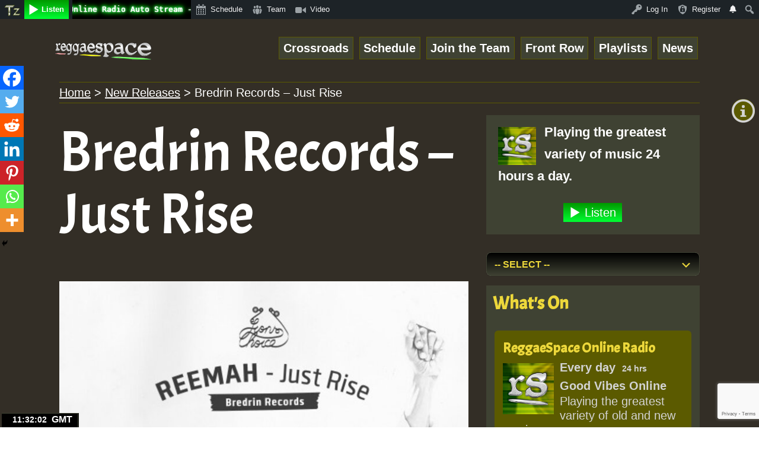

--- FILE ---
content_type: text/html; charset=UTF-8
request_url: https://www.reggaespace.com/bredrin-records-just-rise/
body_size: 65524
content:
<!doctype html>
<html lang="en-GB" >
<head>
	<meta charset="UTF-8" />
	<meta name="viewport" content="width=device-width, initial-scale=1" />
	<title>Bredrin Records &#8211; Just Rise &#8211; ReggaeSpace Online Radio</title>
<meta name='robots' content='max-image-preview:large' />
	<style>img:is([sizes="auto" i], [sizes^="auto," i]) { contain-intrinsic-size: 3000px 1500px }</style>
	<link rel='dns-prefetch' href='//8x8.vc' />
<link rel='dns-prefetch' href='//fonts.googleapis.com' />
<link rel='dns-prefetch' href='//ajax.googleapis.com' />
<link rel="alternate" type="application/rss+xml" title="ReggaeSpace Online Radio &raquo; Feed" href="https://www.reggaespace.com/feed/" />
<link rel="alternate" type="application/rss+xml" title="ReggaeSpace Online Radio &raquo; Comments Feed" href="https://www.reggaespace.com/comments/feed/" />
<link rel="alternate" type="application/rss+xml" title="ReggaeSpace Online Radio &raquo; Bredrin Records &#8211; Just Rise Comments Feed" href="https://www.reggaespace.com/bredrin-records-just-rise/feed/" />
<style type="text/css">:root{--seven-opac: .71;--fib-opac: .618;--text-color:#d3d3d3;--accent-color:#edd83b;--secondary-color:#5b5a00;--border-color:#3f4233;--background-color:#6a6d64;--header-footer-background-color:#000000;}</style><script>
window._wpemojiSettings = {"baseUrl":"https:\/\/s.w.org\/images\/core\/emoji\/16.0.1\/72x72\/","ext":".png","svgUrl":"https:\/\/s.w.org\/images\/core\/emoji\/16.0.1\/svg\/","svgExt":".svg","source":{"concatemoji":"https:\/\/www.reggaespace.com\/rspace\/wp-includes\/js\/wp-emoji-release.min.js?ver=6.8.3"}};
/*! This file is auto-generated */
!function(s,n){var o,i,e;function c(e){try{var t={supportTests:e,timestamp:(new Date).valueOf()};sessionStorage.setItem(o,JSON.stringify(t))}catch(e){}}function p(e,t,n){e.clearRect(0,0,e.canvas.width,e.canvas.height),e.fillText(t,0,0);var t=new Uint32Array(e.getImageData(0,0,e.canvas.width,e.canvas.height).data),a=(e.clearRect(0,0,e.canvas.width,e.canvas.height),e.fillText(n,0,0),new Uint32Array(e.getImageData(0,0,e.canvas.width,e.canvas.height).data));return t.every(function(e,t){return e===a[t]})}function u(e,t){e.clearRect(0,0,e.canvas.width,e.canvas.height),e.fillText(t,0,0);for(var n=e.getImageData(16,16,1,1),a=0;a<n.data.length;a++)if(0!==n.data[a])return!1;return!0}function f(e,t,n,a){switch(t){case"flag":return n(e,"\ud83c\udff3\ufe0f\u200d\u26a7\ufe0f","\ud83c\udff3\ufe0f\u200b\u26a7\ufe0f")?!1:!n(e,"\ud83c\udde8\ud83c\uddf6","\ud83c\udde8\u200b\ud83c\uddf6")&&!n(e,"\ud83c\udff4\udb40\udc67\udb40\udc62\udb40\udc65\udb40\udc6e\udb40\udc67\udb40\udc7f","\ud83c\udff4\u200b\udb40\udc67\u200b\udb40\udc62\u200b\udb40\udc65\u200b\udb40\udc6e\u200b\udb40\udc67\u200b\udb40\udc7f");case"emoji":return!a(e,"\ud83e\udedf")}return!1}function g(e,t,n,a){var r="undefined"!=typeof WorkerGlobalScope&&self instanceof WorkerGlobalScope?new OffscreenCanvas(300,150):s.createElement("canvas"),o=r.getContext("2d",{willReadFrequently:!0}),i=(o.textBaseline="top",o.font="600 32px Arial",{});return e.forEach(function(e){i[e]=t(o,e,n,a)}),i}function t(e){var t=s.createElement("script");t.src=e,t.defer=!0,s.head.appendChild(t)}"undefined"!=typeof Promise&&(o="wpEmojiSettingsSupports",i=["flag","emoji"],n.supports={everything:!0,everythingExceptFlag:!0},e=new Promise(function(e){s.addEventListener("DOMContentLoaded",e,{once:!0})}),new Promise(function(t){var n=function(){try{var e=JSON.parse(sessionStorage.getItem(o));if("object"==typeof e&&"number"==typeof e.timestamp&&(new Date).valueOf()<e.timestamp+604800&&"object"==typeof e.supportTests)return e.supportTests}catch(e){}return null}();if(!n){if("undefined"!=typeof Worker&&"undefined"!=typeof OffscreenCanvas&&"undefined"!=typeof URL&&URL.createObjectURL&&"undefined"!=typeof Blob)try{var e="postMessage("+g.toString()+"("+[JSON.stringify(i),f.toString(),p.toString(),u.toString()].join(",")+"));",a=new Blob([e],{type:"text/javascript"}),r=new Worker(URL.createObjectURL(a),{name:"wpTestEmojiSupports"});return void(r.onmessage=function(e){c(n=e.data),r.terminate(),t(n)})}catch(e){}c(n=g(i,f,p,u))}t(n)}).then(function(e){for(var t in e)n.supports[t]=e[t],n.supports.everything=n.supports.everything&&n.supports[t],"flag"!==t&&(n.supports.everythingExceptFlag=n.supports.everythingExceptFlag&&n.supports[t]);n.supports.everythingExceptFlag=n.supports.everythingExceptFlag&&!n.supports.flag,n.DOMReady=!1,n.readyCallback=function(){n.DOMReady=!0}}).then(function(){return e}).then(function(){var e;n.supports.everything||(n.readyCallback(),(e=n.source||{}).concatemoji?t(e.concatemoji):e.wpemoji&&e.twemoji&&(t(e.twemoji),t(e.wpemoji)))}))}((window,document),window._wpemojiSettings);
</script>
<meta http-equiv="Permissions-Policy" content="interest-cohort=()">
<meta name="google-site-verification" content="RIjPcurRuUwaB8qfHZD-oX37JijukNYrp6MYMZXD4HQ" />
<link rel="stylesheet"
          href="https://fonts.googleapis.com/css?family=Acme">
<meta property="fb:app_id" content="199053036795653"/>
		<meta property="og:title" content="Bredrin Records &#8211; Just Rise"/>
<meta property="og:description" content="Push This! Bredrin Records Just Rise Lion&#8217;s Den &nbsp;"/>
<meta property="og:type" content="article"/>
<meta property="og:url" content="https://www.reggaespace.com/bredrin-records-just-rise/"/>
<meta property="og:site_name" content="ReggaeSpace Online Radio"/>
<meta property="og:image" content="https://www.reggaespace.com/rspace/wp-content/uploads/2023/03/CS6014871-02A-BIG.jpg"/>
<meta property="og:image:width" content="700" />
<meta property="og:image:height" content="700" />
<meta property="og:locale" content="en_GB" />
<meta name="twitter:site" content="@reggaespacecom" />
<meta name='twitter:creator' content='@reggaespacecom' />
<meta name="twitter:image" content="https://www.reggaespace.com/rspace/wp-content/uploads/2023/03/CS6014871-02A-BIG.jpg" />
<meta name="twitter:card" content="summary_large_image" />
<meta name="twitter:title" content="Bredrin Records &#8211; Just Rise" />
<meta name="twitter:description" content="Push This! Bredrin Records Just Rise Lion&#8217;s Den &nbsp;" />
		
<meta itemprop="name" content="Bredrin Records &#8211; Just Rise"/>
<meta itemprop="url" content="https://www.reggaespace.com/bredrin-records-just-rise/"/>
<meta itemprop="description" content="Push This! Bredrin Records Just Rise Lion&#8217;s Den &nbsp;"/>
<meta itemprop="thumbnailUrl" content="https://www.reggaespace.com/rspace/wp-content/uploads/2023/03/CS6014871-02A-BIG.jpg"/>
<meta itemprop="image" content="https://www.reggaespace.com/rspace/wp-content/uploads/2023/03/CS6014871-02A-BIG.jpg"/>
<meta itemprop="headline" content="Bredrin Records &#8211; Just Rise"/>
<meta itemprop="publisher" content="ReggaeSpace Online Radio"/>
<script type="application/ld+json">{"url":"https://www.reggaespace.com","name":"ReggaeSpace Online Radio","description":"Good Vibes Online • Listen Live to ReggaeSpace Online Radio Station. #PushingReggae Producers, Singers and Players of instruments.","image":"https://www.reggaespace.com/rspace/wp-content/uploads/2021/12/rs_logo.png","@context":"http://schema.org","@type":"WebSite"}</script>
<script type="application/ld+json">{"address":"ReggaeSpace.com","name":"ReggaeSpace Online Radio","image":"https://www.reggaespace.com/rspace/wp-content/uploads/2019/01/site_logo2.png","@context":"http://schema.org","@type":"LocalBusiness"}</script>
		<script async src="//pagead2.googlesyndication.com/pagead/js/adsbygoogle.js" crossorigin="anonymous"></script>
<!-- Global site tag (gtag.js) - Google Analytics -->
<script async src="https://www.googletagmanager.com/gtag/js?id=G-4HVKVX0473"></script>
<script>
  window.dataLayer = window.dataLayer || [];
  function gtag(){dataLayer.push(arguments);}
  gtag('js', new Date());

  gtag('config', 'G-4HVKVX0473');
</script>
		<style id="content-control-block-styles">
			@media (max-width: 640px) {
	.cc-hide-on-mobile {
		display: none !important;
	}
}
@media (min-width: 641px) and (max-width: 920px) {
	.cc-hide-on-tablet {
		display: none !important;
	}
}
@media (min-width: 921px) and (max-width: 1440px) {
	.cc-hide-on-desktop {
		display: none !important;
	}
}		</style>
		<link rel='stylesheet' id='givewp-campaign-blocks-fonts-css' href='https://fonts.googleapis.com/css2?family=Inter%3Awght%40400%3B500%3B600%3B700&#038;display=swap&#038;ver=6.8.3' media='all' />
<link rel='stylesheet' id='dashicons-css' href='https://www.reggaespace.com/rspace/wp-includes/css/dashicons.min.css?ver=6.8.3' media='all' />
<link rel='stylesheet' id='admin-bar-css' href='https://www.reggaespace.com/rspace/wp-includes/css/admin-bar.min.css?ver=6.8.3' media='all' />
<style id='admin-bar-inline-css'>

		@media screen { html { margin-top: 32px !important; } }
		@media screen and ( max-width: 782px ) { html { margin-top: 46px !important; } }
	
@media print { #wpadminbar { display:none; } }
</style>
<style id='wp-emoji-styles-inline-css'>

	img.wp-smiley, img.emoji {
		display: inline !important;
		border: none !important;
		box-shadow: none !important;
		height: 1em !important;
		width: 1em !important;
		margin: 0 0.07em !important;
		vertical-align: -0.1em !important;
		background: none !important;
		padding: 0 !important;
	}
</style>
<link rel='stylesheet' id='wp-block-library-css' href='https://www.reggaespace.com/rspace/wp-includes/css/dist/block-library/style.min.css?ver=6.8.3' media='all' />
<style id='wp-block-library-theme-inline-css'>
.wp-block-audio :where(figcaption){color:#555;font-size:13px;text-align:center}.is-dark-theme .wp-block-audio :where(figcaption){color:#ffffffa6}.wp-block-audio{margin:0 0 1em}.wp-block-code{border:1px solid #ccc;border-radius:4px;font-family:Menlo,Consolas,monaco,monospace;padding:.8em 1em}.wp-block-embed :where(figcaption){color:#555;font-size:13px;text-align:center}.is-dark-theme .wp-block-embed :where(figcaption){color:#ffffffa6}.wp-block-embed{margin:0 0 1em}.blocks-gallery-caption{color:#555;font-size:13px;text-align:center}.is-dark-theme .blocks-gallery-caption{color:#ffffffa6}:root :where(.wp-block-image figcaption){color:#555;font-size:13px;text-align:center}.is-dark-theme :root :where(.wp-block-image figcaption){color:#ffffffa6}.wp-block-image{margin:0 0 1em}.wp-block-pullquote{border-bottom:4px solid;border-top:4px solid;color:currentColor;margin-bottom:1.75em}.wp-block-pullquote cite,.wp-block-pullquote footer,.wp-block-pullquote__citation{color:currentColor;font-size:.8125em;font-style:normal;text-transform:uppercase}.wp-block-quote{border-left:.25em solid;margin:0 0 1.75em;padding-left:1em}.wp-block-quote cite,.wp-block-quote footer{color:currentColor;font-size:.8125em;font-style:normal;position:relative}.wp-block-quote:where(.has-text-align-right){border-left:none;border-right:.25em solid;padding-left:0;padding-right:1em}.wp-block-quote:where(.has-text-align-center){border:none;padding-left:0}.wp-block-quote.is-large,.wp-block-quote.is-style-large,.wp-block-quote:where(.is-style-plain){border:none}.wp-block-search .wp-block-search__label{font-weight:700}.wp-block-search__button{border:1px solid #ccc;padding:.375em .625em}:where(.wp-block-group.has-background){padding:1.25em 2.375em}.wp-block-separator.has-css-opacity{opacity:.4}.wp-block-separator{border:none;border-bottom:2px solid;margin-left:auto;margin-right:auto}.wp-block-separator.has-alpha-channel-opacity{opacity:1}.wp-block-separator:not(.is-style-wide):not(.is-style-dots){width:100px}.wp-block-separator.has-background:not(.is-style-dots){border-bottom:none;height:1px}.wp-block-separator.has-background:not(.is-style-wide):not(.is-style-dots){height:2px}.wp-block-table{margin:0 0 1em}.wp-block-table td,.wp-block-table th{word-break:normal}.wp-block-table :where(figcaption){color:#555;font-size:13px;text-align:center}.is-dark-theme .wp-block-table :where(figcaption){color:#ffffffa6}.wp-block-video :where(figcaption){color:#555;font-size:13px;text-align:center}.is-dark-theme .wp-block-video :where(figcaption){color:#ffffffa6}.wp-block-video{margin:0 0 1em}:root :where(.wp-block-template-part.has-background){margin-bottom:0;margin-top:0;padding:1.25em 2.375em}
</style>
<style id='classic-theme-styles-inline-css'>
/*! This file is auto-generated */
.wp-block-button__link{color:#fff;background-color:#32373c;border-radius:9999px;box-shadow:none;text-decoration:none;padding:calc(.667em + 2px) calc(1.333em + 2px);font-size:1.125em}.wp-block-file__button{background:#32373c;color:#fff;text-decoration:none}
</style>
<style id='givewp-campaign-comments-block-style-inline-css'>
.givewp-campaign-comment-block-card{display:flex;gap:var(--givewp-spacing-3);padding:var(--givewp-spacing-4) 0}.givewp-campaign-comment-block-card__avatar{align-items:center;border-radius:50%;display:flex;height:40px;justify-content:center;width:40px}.givewp-campaign-comment-block-card__avatar img{align-items:center;border-radius:50%;display:flex;height:auto;justify-content:center;min-width:40px;width:100%}.givewp-campaign-comment-block-card__donor-name{color:var(--givewp-neutral-700);font-size:1rem;font-weight:600;line-height:1.5;margin:0;text-align:left}.givewp-campaign-comment-block-card__details{align-items:center;color:var(--givewp-neutral-400);display:flex;font-size:.875rem;font-weight:500;gap:var(--givewp-spacing-2);height:auto;line-height:1.43;margin:2px 0 var(--givewp-spacing-3) 0;text-align:left}.givewp-campaign-comment-block-card__comment{color:var(--givewp-neutral-700);font-size:1rem;line-height:1.5;margin:0;text-align:left}.givewp-campaign-comment-block-card__read-more{background:none;border:none;color:var(--givewp-blue-500);cursor:pointer;font-size:.875rem;line-height:1.43;outline:none;padding:0}
.givewp-campaign-comments-block-empty-state{align-items:center;background-color:var(--givewp-shades-white);border:1px solid var(--givewp-neutral-50);border-radius:.5rem;display:flex;flex-direction:column;justify-content:center;padding:var(--givewp-spacing-6)}.givewp-campaign-comments-block-empty-state__details{align-items:center;display:flex;flex-direction:column;gap:var(--givewp-spacing-1);justify-content:center;margin:.875rem 0}.givewp-campaign-comments-block-empty-state__title{color:var(--givewp-neutral-700);font-size:1rem;font-weight:500;margin:0}.givewp-campaign-comments-block-empty-state__description{color:var(--givewp-neutral-700);font-size:.875rem;line-height:1.43;margin:0}
.givewp-campaign-comment-block{background-color:var(--givewp-shades-white);display:flex;flex-direction:column;gap:var(--givewp-spacing-2);padding:var(--givewp-spacing-6) 0}.givewp-campaign-comment-block__title{color:var(--givewp-neutral-900);font-size:18px;font-weight:600;line-height:1.56;margin:0;text-align:left}.givewp-campaign-comment-block__cta{align-items:center;background-color:var(--givewp-neutral-50);border-radius:4px;color:var(--giewp-neutral-500);display:flex;font-size:14px;font-weight:600;gap:8px;height:36px;line-height:1.43;margin:0;padding:var(--givewp-spacing-2) var(--givewp-spacing-4);text-align:left}

</style>
<style id='givewp-campaign-cover-block-style-inline-css'>
.givewp-campaign-selector{border:1px solid #e5e7eb;border-radius:5px;box-shadow:0 2px 4px 0 rgba(0,0,0,.05);display:flex;flex-direction:column;gap:20px;padding:40px 24px}.givewp-campaign-selector__label{padding-bottom:16px}.givewp-campaign-selector__select input[type=text]:focus{border-color:transparent;box-shadow:0 0 0 1px transparent;outline:2px solid transparent}.givewp-campaign-selector__logo{align-self:center}.givewp-campaign-selector__open{background:#2271b1;border:none;border-radius:5px;color:#fff;cursor:pointer;padding:.5rem 1rem}.givewp-campaign-selector__submit{background-color:#27ae60;border:0;border-radius:5px;color:#fff;font-weight:700;outline:none;padding:1rem;text-align:center;transition:.2s;width:100%}.givewp-campaign-selector__submit:disabled{background-color:#f3f4f6;color:#9ca0af}.givewp-campaign-selector__submit:hover:not(:disabled){cursor:pointer;filter:brightness(1.2)}
.givewp-campaign-cover-block__button{align-items:center;border:1px solid #2271b1;border-radius:2px;color:#2271b1;display:flex;justify-content:center;margin-bottom:.5rem;min-height:32px;width:100%}.givewp-campaign-cover-block__image{border-radius:2px;display:flex;flex-grow:1;margin-bottom:.5rem;max-height:4.44rem;-o-object-fit:cover;object-fit:cover;width:100%}.givewp-campaign-cover-block__help-text{color:#4b5563;font-size:.75rem;font-stretch:normal;font-style:normal;font-weight:400;letter-spacing:normal;line-height:1.4;text-align:left}.givewp-campaign-cover-block__edit-campaign-link{align-items:center;display:inline-flex;font-size:.75rem;font-stretch:normal;font-style:normal;font-weight:400;gap:.125rem;line-height:1.4}.givewp-campaign-cover-block__edit-campaign-link svg{fill:currentColor;height:1.25rem;width:1.25rem}.givewp-campaign-cover-block-preview__image{align-items:center;display:flex;height:100%;justify-content:center;width:100%}

</style>
<style id='givewp-campaign-donations-style-inline-css'>
.givewp-campaign-donations-block{padding:1.5rem 0}.givewp-campaign-donations-block *{font-family:Inter,sans-serif}.givewp-campaign-donations-block .givewp-campaign-donations-block__header{align-items:center;display:flex;justify-content:space-between;margin-bottom:.5rem}.givewp-campaign-donations-block .givewp-campaign-donations-block__title{color:var(--givewp-neutral-900);font-size:1.125rem;font-weight:600;line-height:1.56;margin:0}.givewp-campaign-donations-block .givewp-campaign-donations-block__donations{display:grid;gap:.5rem;margin:0;padding:0}.givewp-campaign-donations-block .givewp-campaign-donations-block__donation,.givewp-campaign-donations-block .givewp-campaign-donations-block__empty-state{background-color:var(--givewp-shades-white);border:1px solid var(--givewp-neutral-50);border-radius:.5rem;display:flex;padding:1rem}.givewp-campaign-donations-block .givewp-campaign-donations-block__donation{align-items:center;gap:.75rem}.givewp-campaign-donations-block .givewp-campaign-donations-block__donation-icon{align-items:center;display:flex}.givewp-campaign-donations-block .givewp-campaign-donations-block__donation-icon img{border-radius:100%;height:2.5rem;-o-object-fit:cover;object-fit:cover;width:2.5rem}.givewp-campaign-donations-block .givewp-campaign-donations-block__donation-info{display:flex;flex-direction:column;justify-content:center;row-gap:.25rem}.givewp-campaign-donations-block .givewp-campaign-donations-block__donation-description{color:var(--givewp-neutral-500);font-size:1rem;font-weight:500;line-height:1.5;margin:0}.givewp-campaign-donations-block .givewp-campaign-donations-block__donation-description strong{color:var(--givewp-neutral-700);font-weight:600}.givewp-campaign-donations-block .givewp-campaign-donations-block__donation-date{align-items:center;color:var(--givewp-neutral-400);display:flex;font-size:.875rem;font-weight:500;line-height:1.43}.givewp-campaign-donations-block .givewp-campaign-donations-block__donation-ribbon{align-items:center;border-radius:100%;color:#1f2937;display:flex;height:1.25rem;justify-content:center;margin-left:auto;width:1.25rem}.givewp-campaign-donations-block .givewp-campaign-donations-block__donation-ribbon[data-position="1"]{background-color:gold}.givewp-campaign-donations-block .givewp-campaign-donations-block__donation-ribbon[data-position="2"]{background-color:silver}.givewp-campaign-donations-block .givewp-campaign-donations-block__donation-ribbon[data-position="3"]{background-color:#cd7f32;color:#fffaf2}.givewp-campaign-donations-block .givewp-campaign-donations-block__donation-amount{color:var(--givewp-neutral-700);font-size:1.125rem;font-weight:600;line-height:1.56;margin-left:auto}.givewp-campaign-donations-block .givewp-campaign-donations-block__footer{display:flex;justify-content:center;margin-top:.5rem}.givewp-campaign-donations-block .givewp-campaign-donations-block__donate-button button.givewp-donation-form-modal__open,.givewp-campaign-donations-block .givewp-campaign-donations-block__empty-button button.givewp-donation-form-modal__open,.givewp-campaign-donations-block .givewp-campaign-donations-block__load-more-button{background:none!important;border:1px solid var(--givewp-primary-color);border-radius:.5rem;color:var(--givewp-primary-color)!important;font-size:.875rem;font-weight:600;line-height:1.43;padding:.25rem 1rem!important}.givewp-campaign-donations-block .givewp-campaign-donations-block__donate-button button.givewp-donation-form-modal__open:hover,.givewp-campaign-donations-block .givewp-campaign-donations-block__empty-button button.givewp-donation-form-modal__open:hover,.givewp-campaign-donations-block .givewp-campaign-donations-block__load-more-button:hover{background:var(--givewp-primary-color)!important;color:var(--givewp-shades-white)!important}.givewp-campaign-donations-block .givewp-campaign-donations-block__empty-state{align-items:center;flex-direction:column;padding:1.5rem}.givewp-campaign-donations-block .givewp-campaign-donations-block__empty-description,.givewp-campaign-donations-block .givewp-campaign-donations-block__empty-title{color:var(--givewp-neutral-700);margin:0}.givewp-campaign-donations-block .givewp-campaign-donations-block__empty-title{font-size:1rem;font-weight:500;line-height:1.5}.givewp-campaign-donations-block .givewp-campaign-donations-block__empty-description{font-size:.875rem;line-height:1.43;margin-top:.25rem}.givewp-campaign-donations-block .givewp-campaign-donations-block__empty-icon{color:var(--givewp-secondary-color);margin-bottom:.875rem;order:-1}.givewp-campaign-donations-block .givewp-campaign-donations-block__empty-button{margin-top:.875rem}.givewp-campaign-donations-block .givewp-campaign-donations-block__empty-button button.givewp-donation-form-modal__open{border-radius:.25rem;padding:.5rem 1rem!important}

</style>
<link rel='stylesheet' id='givewp-campaign-donors-style-css' href='https://www.reggaespace.com/rspace/wp-content/plugins/give/build/campaignDonorsBlockApp.css?ver=1.0.0' media='all' />
<style id='givewp-campaign-form-style-inline-css'>
.givewp-donation-form-modal{outline:none;overflow-y:scroll;padding:1rem;width:100%}.givewp-donation-form-modal[data-entering=true]{animation:modal-fade .3s,modal-zoom .6s}@keyframes modal-fade{0%{opacity:0}to{opacity:1}}@keyframes modal-zoom{0%{transform:scale(.8)}to{transform:scale(1)}}.givewp-donation-form-modal__overlay{align-items:center;background:rgba(0,0,0,.7);display:flex;flex-direction:column;height:var(--visual-viewport-height);justify-content:center;left:0;position:fixed;top:0;width:100vw;z-index:100}.givewp-donation-form-modal__overlay[data-loading=true]{display:none}.givewp-donation-form-modal__overlay[data-entering=true]{animation:modal-fade .3s}.givewp-donation-form-modal__overlay[data-exiting=true]{animation:modal-fade .15s ease-in reverse}.givewp-donation-form-modal__open__spinner{left:50%;line-height:1;position:absolute;top:50%;transform:translate(-50%,-50%);z-index:100}.givewp-donation-form-modal__open{position:relative}.givewp-donation-form-modal__close{background:#e7e8ed;border:1px solid transparent;border-radius:50%;cursor:pointer;display:flex;padding:.75rem;position:fixed;right:25px;top:25px;transition:.2s;width:-moz-fit-content;width:fit-content;z-index:999}.givewp-donation-form-modal__close svg{height:1rem;width:1rem}.givewp-donation-form-modal__close:active,.givewp-donation-form-modal__close:focus,.givewp-donation-form-modal__close:hover{background-color:#caccd7;border:1px solid #caccd7}.admin-bar .givewp-donation-form-modal{margin-top:32px}.admin-bar .givewp-donation-form-modal__close{top:57px}
.givewp-entity-selector{border:1px solid #e5e7eb;border-radius:5px;box-shadow:0 2px 4px 0 rgba(0,0,0,.05);display:flex;flex-direction:column;gap:20px;padding:40px 24px}.givewp-entity-selector__label{padding-bottom:16px}.givewp-entity-selector__select input[type=text]:focus{border-color:transparent;box-shadow:0 0 0 1px transparent;outline:2px solid transparent}.givewp-entity-selector__logo{align-self:center}.givewp-entity-selector__open{background:#2271b1;border:none;border-radius:5px;color:#fff;cursor:pointer;padding:.5rem 1rem}.givewp-entity-selector__submit{background-color:#27ae60;border:0;border-radius:5px;color:#fff;font-weight:700;outline:none;padding:1rem;text-align:center;transition:.2s;width:100%}.givewp-entity-selector__submit:disabled{background-color:#f3f4f6;color:#9ca0af}.givewp-entity-selector__submit:hover:not(:disabled){cursor:pointer;filter:brightness(1.2)}
.givewp-campaign-selector{border:1px solid #e5e7eb;border-radius:5px;box-shadow:0 2px 4px 0 rgba(0,0,0,.05);display:flex;flex-direction:column;gap:20px;padding:40px 24px}.givewp-campaign-selector__label{padding-bottom:16px}.givewp-campaign-selector__select input[type=text]:focus{border-color:transparent;box-shadow:0 0 0 1px transparent;outline:2px solid transparent}.givewp-campaign-selector__logo{align-self:center}.givewp-campaign-selector__open{background:#2271b1;border:none;border-radius:5px;color:#fff;cursor:pointer;padding:.5rem 1rem}.givewp-campaign-selector__submit{background-color:#27ae60;border:0;border-radius:5px;color:#fff;font-weight:700;outline:none;padding:1rem;text-align:center;transition:.2s;width:100%}.givewp-campaign-selector__submit:disabled{background-color:#f3f4f6;color:#9ca0af}.givewp-campaign-selector__submit:hover:not(:disabled){cursor:pointer;filter:brightness(1.2)}
.givewp-donation-form-link,.givewp-donation-form-modal__open{background:var(--givewp-primary-color,#2271b1);border:none;border-radius:5px;color:#fff;cursor:pointer;font-family:-apple-system,BlinkMacSystemFont,Segoe UI,Roboto,Oxygen-Sans,Ubuntu,Cantarell,Helvetica Neue,sans-serif;font-size:1rem;font-weight:500!important;line-height:1.5;padding:.75rem 1.25rem!important;text-decoration:none!important;transition:all .2s ease;width:100%}.givewp-donation-form-link:active,.givewp-donation-form-link:focus,.givewp-donation-form-link:focus-visible,.givewp-donation-form-link:hover,.givewp-donation-form-modal__open:active,.givewp-donation-form-modal__open:focus,.givewp-donation-form-modal__open:focus-visible,.givewp-donation-form-modal__open:hover{background-color:color-mix(in srgb,var(--givewp-primary-color,#2271b1),#000 20%)}.components-input-control__label{width:100%}.wp-block-givewp-campaign-form{position:relative}.wp-block-givewp-campaign-form form[id*=give-form] #give-gateway-radio-list>li input[type=radio]{display:inline-block}.wp-block-givewp-campaign-form iframe{pointer-events:none;width:100%!important}.give-change-donation-form-btn svg{margin-top:3px}.givewp-default-form-toggle{margin-top:var(--givewp-spacing-4)}

</style>
<style id='givewp-campaign-goal-style-inline-css'>
.givewp-campaign-goal{display:flex;flex-direction:column;gap:.5rem;padding-bottom:1rem}.givewp-campaign-goal__container{display:flex;flex-direction:row;justify-content:space-between}.givewp-campaign-goal__container-item{display:flex;flex-direction:column;gap:.2rem}.givewp-campaign-goal__container-item span{color:var(--givewp-neutral-500);font-size:12px;font-weight:600;letter-spacing:.48px;line-height:1.5;text-transform:uppercase}.givewp-campaign-goal__container-item strong{color:var(--givewp-neutral-900);font-size:20px;font-weight:600;line-height:1.6}.givewp-campaign-goal__progress-bar{display:flex}.givewp-campaign-goal__progress-bar-container{background-color:#f2f2f2;border-radius:14px;box-shadow:inset 0 1px 4px 0 rgba(0,0,0,.09);display:flex;flex-grow:1;height:8px}.givewp-campaign-goal__progress-bar-progress{background:var(--givewp-secondary-color,#2d802f);border-radius:14px;box-shadow:inset 0 1px 4px 0 rgba(0,0,0,.09);display:flex;height:8px}

</style>
<style id='givewp-campaign-stats-block-style-inline-css'>
.givewp-campaign-stats-block span{color:var(--givewp-neutral-500);display:block;font-size:12px;font-weight:600;letter-spacing:.48px;line-height:1.5;margin-bottom:2px;text-align:left;text-transform:uppercase}.givewp-campaign-stats-block strong{color:var(--givewp-neutral-900);font-size:20px;font-weight:600;letter-spacing:normal;line-height:1.6}

</style>
<style id='givewp-campaign-donate-button-style-inline-css'>
.givewp-donation-form-link,.givewp-donation-form-modal__open{background:var(--givewp-primary-color,#2271b1);border:none;border-radius:5px;color:#fff;cursor:pointer;font-family:-apple-system,BlinkMacSystemFont,Segoe UI,Roboto,Oxygen-Sans,Ubuntu,Cantarell,Helvetica Neue,sans-serif;font-size:1rem;font-weight:500!important;line-height:1.5;padding:.75rem 1.25rem!important;text-decoration:none!important;transition:all .2s ease;width:100%}.givewp-donation-form-link:active,.givewp-donation-form-link:focus,.givewp-donation-form-link:focus-visible,.givewp-donation-form-link:hover,.givewp-donation-form-modal__open:active,.givewp-donation-form-modal__open:focus,.givewp-donation-form-modal__open:focus-visible,.givewp-donation-form-modal__open:hover{background-color:color-mix(in srgb,var(--givewp-primary-color,#2271b1),#000 20%)}.give-change-donation-form-btn svg{margin-top:3px}.givewp-default-form-toggle{margin-top:var(--givewp-spacing-4)}

</style>
<link rel='stylesheet' id='content-control-block-styles-css' href='https://www.reggaespace.com/rspace/wp-content/plugins/content-control/dist/style-block-editor.css?ver=2.6.5' media='all' />
<link rel='stylesheet' id='twenty-twenty-one-custom-color-overrides-css' href='https://www.reggaespace.com/rspace/wp-content/themes/twentytwentyone/assets/css/custom-color-overrides.css?ver=1.0' media='all' />
<style id='twenty-twenty-one-custom-color-overrides-inline-css'>
:root .editor-styles-wrapper{--global--color-background: #332e26;--global--color-primary: #fff;--global--color-secondary: #fff;--button--color-background: #fff;--button--color-text-hover: #fff;--table--stripes-border-color: rgba(240, 240, 240, 0.15);--table--stripes-background-color: rgba(240, 240, 240, 0.15);}
</style>
<style id='global-styles-inline-css'>
:root{--wp--preset--aspect-ratio--square: 1;--wp--preset--aspect-ratio--4-3: 4/3;--wp--preset--aspect-ratio--3-4: 3/4;--wp--preset--aspect-ratio--3-2: 3/2;--wp--preset--aspect-ratio--2-3: 2/3;--wp--preset--aspect-ratio--16-9: 16/9;--wp--preset--aspect-ratio--9-16: 9/16;--wp--preset--color--black: #000000;--wp--preset--color--cyan-bluish-gray: #abb8c3;--wp--preset--color--white: #FFFFFF;--wp--preset--color--pale-pink: #f78da7;--wp--preset--color--vivid-red: #cf2e2e;--wp--preset--color--luminous-vivid-orange: #ff6900;--wp--preset--color--luminous-vivid-amber: #fcb900;--wp--preset--color--light-green-cyan: #7bdcb5;--wp--preset--color--vivid-green-cyan: #00d084;--wp--preset--color--pale-cyan-blue: #8ed1fc;--wp--preset--color--vivid-cyan-blue: #0693e3;--wp--preset--color--vivid-purple: #9b51e0;--wp--preset--color--dark-gray: #28303D;--wp--preset--color--gray: #39414D;--wp--preset--color--green: #D1E4DD;--wp--preset--color--blue: #D1DFE4;--wp--preset--color--purple: #D1D1E4;--wp--preset--color--red: #E4D1D1;--wp--preset--color--orange: #E4DAD1;--wp--preset--color--yellow: #EEEADD;--wp--preset--gradient--vivid-cyan-blue-to-vivid-purple: linear-gradient(135deg,rgba(6,147,227,1) 0%,rgb(155,81,224) 100%);--wp--preset--gradient--light-green-cyan-to-vivid-green-cyan: linear-gradient(135deg,rgb(122,220,180) 0%,rgb(0,208,130) 100%);--wp--preset--gradient--luminous-vivid-amber-to-luminous-vivid-orange: linear-gradient(135deg,rgba(252,185,0,1) 0%,rgba(255,105,0,1) 100%);--wp--preset--gradient--luminous-vivid-orange-to-vivid-red: linear-gradient(135deg,rgba(255,105,0,1) 0%,rgb(207,46,46) 100%);--wp--preset--gradient--very-light-gray-to-cyan-bluish-gray: linear-gradient(135deg,rgb(238,238,238) 0%,rgb(169,184,195) 100%);--wp--preset--gradient--cool-to-warm-spectrum: linear-gradient(135deg,rgb(74,234,220) 0%,rgb(151,120,209) 20%,rgb(207,42,186) 40%,rgb(238,44,130) 60%,rgb(251,105,98) 80%,rgb(254,248,76) 100%);--wp--preset--gradient--blush-light-purple: linear-gradient(135deg,rgb(255,206,236) 0%,rgb(152,150,240) 100%);--wp--preset--gradient--blush-bordeaux: linear-gradient(135deg,rgb(254,205,165) 0%,rgb(254,45,45) 50%,rgb(107,0,62) 100%);--wp--preset--gradient--luminous-dusk: linear-gradient(135deg,rgb(255,203,112) 0%,rgb(199,81,192) 50%,rgb(65,88,208) 100%);--wp--preset--gradient--pale-ocean: linear-gradient(135deg,rgb(255,245,203) 0%,rgb(182,227,212) 50%,rgb(51,167,181) 100%);--wp--preset--gradient--electric-grass: linear-gradient(135deg,rgb(202,248,128) 0%,rgb(113,206,126) 100%);--wp--preset--gradient--midnight: linear-gradient(135deg,rgb(2,3,129) 0%,rgb(40,116,252) 100%);--wp--preset--gradient--purple-to-yellow: linear-gradient(160deg, #D1D1E4 0%, #EEEADD 100%);--wp--preset--gradient--yellow-to-purple: linear-gradient(160deg, #EEEADD 0%, #D1D1E4 100%);--wp--preset--gradient--green-to-yellow: linear-gradient(160deg, #D1E4DD 0%, #EEEADD 100%);--wp--preset--gradient--yellow-to-green: linear-gradient(160deg, #EEEADD 0%, #D1E4DD 100%);--wp--preset--gradient--red-to-yellow: linear-gradient(160deg, #E4D1D1 0%, #EEEADD 100%);--wp--preset--gradient--yellow-to-red: linear-gradient(160deg, #EEEADD 0%, #E4D1D1 100%);--wp--preset--gradient--purple-to-red: linear-gradient(160deg, #D1D1E4 0%, #E4D1D1 100%);--wp--preset--gradient--red-to-purple: linear-gradient(160deg, #E4D1D1 0%, #D1D1E4 100%);--wp--preset--font-size--small: 18px;--wp--preset--font-size--medium: 20px;--wp--preset--font-size--large: 24px;--wp--preset--font-size--x-large: 42px;--wp--preset--font-size--extra-small: 16px;--wp--preset--font-size--normal: 20px;--wp--preset--font-size--extra-large: 40px;--wp--preset--font-size--huge: 96px;--wp--preset--font-size--gigantic: 144px;--wp--preset--spacing--20: 0.44rem;--wp--preset--spacing--30: 0.67rem;--wp--preset--spacing--40: 1rem;--wp--preset--spacing--50: 1.5rem;--wp--preset--spacing--60: 2.25rem;--wp--preset--spacing--70: 3.38rem;--wp--preset--spacing--80: 5.06rem;--wp--preset--shadow--natural: 6px 6px 9px rgba(0, 0, 0, 0.2);--wp--preset--shadow--deep: 12px 12px 50px rgba(0, 0, 0, 0.4);--wp--preset--shadow--sharp: 6px 6px 0px rgba(0, 0, 0, 0.2);--wp--preset--shadow--outlined: 6px 6px 0px -3px rgba(255, 255, 255, 1), 6px 6px rgba(0, 0, 0, 1);--wp--preset--shadow--crisp: 6px 6px 0px rgba(0, 0, 0, 1);}:where(.is-layout-flex){gap: 0.5em;}:where(.is-layout-grid){gap: 0.5em;}body .is-layout-flex{display: flex;}.is-layout-flex{flex-wrap: wrap;align-items: center;}.is-layout-flex > :is(*, div){margin: 0;}body .is-layout-grid{display: grid;}.is-layout-grid > :is(*, div){margin: 0;}:where(.wp-block-columns.is-layout-flex){gap: 2em;}:where(.wp-block-columns.is-layout-grid){gap: 2em;}:where(.wp-block-post-template.is-layout-flex){gap: 1.25em;}:where(.wp-block-post-template.is-layout-grid){gap: 1.25em;}.has-black-color{color: var(--wp--preset--color--black) !important;}.has-cyan-bluish-gray-color{color: var(--wp--preset--color--cyan-bluish-gray) !important;}.has-white-color{color: var(--wp--preset--color--white) !important;}.has-pale-pink-color{color: var(--wp--preset--color--pale-pink) !important;}.has-vivid-red-color{color: var(--wp--preset--color--vivid-red) !important;}.has-luminous-vivid-orange-color{color: var(--wp--preset--color--luminous-vivid-orange) !important;}.has-luminous-vivid-amber-color{color: var(--wp--preset--color--luminous-vivid-amber) !important;}.has-light-green-cyan-color{color: var(--wp--preset--color--light-green-cyan) !important;}.has-vivid-green-cyan-color{color: var(--wp--preset--color--vivid-green-cyan) !important;}.has-pale-cyan-blue-color{color: var(--wp--preset--color--pale-cyan-blue) !important;}.has-vivid-cyan-blue-color{color: var(--wp--preset--color--vivid-cyan-blue) !important;}.has-vivid-purple-color{color: var(--wp--preset--color--vivid-purple) !important;}.has-black-background-color{background-color: var(--wp--preset--color--black) !important;}.has-cyan-bluish-gray-background-color{background-color: var(--wp--preset--color--cyan-bluish-gray) !important;}.has-white-background-color{background-color: var(--wp--preset--color--white) !important;}.has-pale-pink-background-color{background-color: var(--wp--preset--color--pale-pink) !important;}.has-vivid-red-background-color{background-color: var(--wp--preset--color--vivid-red) !important;}.has-luminous-vivid-orange-background-color{background-color: var(--wp--preset--color--luminous-vivid-orange) !important;}.has-luminous-vivid-amber-background-color{background-color: var(--wp--preset--color--luminous-vivid-amber) !important;}.has-light-green-cyan-background-color{background-color: var(--wp--preset--color--light-green-cyan) !important;}.has-vivid-green-cyan-background-color{background-color: var(--wp--preset--color--vivid-green-cyan) !important;}.has-pale-cyan-blue-background-color{background-color: var(--wp--preset--color--pale-cyan-blue) !important;}.has-vivid-cyan-blue-background-color{background-color: var(--wp--preset--color--vivid-cyan-blue) !important;}.has-vivid-purple-background-color{background-color: var(--wp--preset--color--vivid-purple) !important;}.has-black-border-color{border-color: var(--wp--preset--color--black) !important;}.has-cyan-bluish-gray-border-color{border-color: var(--wp--preset--color--cyan-bluish-gray) !important;}.has-white-border-color{border-color: var(--wp--preset--color--white) !important;}.has-pale-pink-border-color{border-color: var(--wp--preset--color--pale-pink) !important;}.has-vivid-red-border-color{border-color: var(--wp--preset--color--vivid-red) !important;}.has-luminous-vivid-orange-border-color{border-color: var(--wp--preset--color--luminous-vivid-orange) !important;}.has-luminous-vivid-amber-border-color{border-color: var(--wp--preset--color--luminous-vivid-amber) !important;}.has-light-green-cyan-border-color{border-color: var(--wp--preset--color--light-green-cyan) !important;}.has-vivid-green-cyan-border-color{border-color: var(--wp--preset--color--vivid-green-cyan) !important;}.has-pale-cyan-blue-border-color{border-color: var(--wp--preset--color--pale-cyan-blue) !important;}.has-vivid-cyan-blue-border-color{border-color: var(--wp--preset--color--vivid-cyan-blue) !important;}.has-vivid-purple-border-color{border-color: var(--wp--preset--color--vivid-purple) !important;}.has-vivid-cyan-blue-to-vivid-purple-gradient-background{background: var(--wp--preset--gradient--vivid-cyan-blue-to-vivid-purple) !important;}.has-light-green-cyan-to-vivid-green-cyan-gradient-background{background: var(--wp--preset--gradient--light-green-cyan-to-vivid-green-cyan) !important;}.has-luminous-vivid-amber-to-luminous-vivid-orange-gradient-background{background: var(--wp--preset--gradient--luminous-vivid-amber-to-luminous-vivid-orange) !important;}.has-luminous-vivid-orange-to-vivid-red-gradient-background{background: var(--wp--preset--gradient--luminous-vivid-orange-to-vivid-red) !important;}.has-very-light-gray-to-cyan-bluish-gray-gradient-background{background: var(--wp--preset--gradient--very-light-gray-to-cyan-bluish-gray) !important;}.has-cool-to-warm-spectrum-gradient-background{background: var(--wp--preset--gradient--cool-to-warm-spectrum) !important;}.has-blush-light-purple-gradient-background{background: var(--wp--preset--gradient--blush-light-purple) !important;}.has-blush-bordeaux-gradient-background{background: var(--wp--preset--gradient--blush-bordeaux) !important;}.has-luminous-dusk-gradient-background{background: var(--wp--preset--gradient--luminous-dusk) !important;}.has-pale-ocean-gradient-background{background: var(--wp--preset--gradient--pale-ocean) !important;}.has-electric-grass-gradient-background{background: var(--wp--preset--gradient--electric-grass) !important;}.has-midnight-gradient-background{background: var(--wp--preset--gradient--midnight) !important;}.has-small-font-size{font-size: var(--wp--preset--font-size--small) !important;}.has-medium-font-size{font-size: var(--wp--preset--font-size--medium) !important;}.has-large-font-size{font-size: var(--wp--preset--font-size--large) !important;}.has-x-large-font-size{font-size: var(--wp--preset--font-size--x-large) !important;}
:where(.wp-block-post-template.is-layout-flex){gap: 1.25em;}:where(.wp-block-post-template.is-layout-grid){gap: 1.25em;}
:where(.wp-block-columns.is-layout-flex){gap: 2em;}:where(.wp-block-columns.is-layout-grid){gap: 2em;}
:root :where(.wp-block-pullquote){font-size: 1.5em;line-height: 1.6;}
</style>
<link rel='stylesheet' id='peepso-css' href='https://www.reggaespace.com/rspace/wp-content/plugins/peepso-core/templates/css/template-dark.css?ver=6.4.5.1' media='all' />
<link rel='stylesheet' id='peepso-icons-new-css' href='https://www.reggaespace.com/rspace/wp-content/plugins/peepso-core/assets/css/icons.css?ver=6.4.5.1' media='all' />
<link rel='stylesheet' id='peepso-backend-css' href='https://www.reggaespace.com/rspace/wp-content/plugins/peepso-core/assets/css/backend.css?ver=6.4.5.1' media='all' />
<link rel='stylesheet' id='peepso-new-css' href='https://www.reggaespace.com/rspace/wp-content/plugins/peepso-core/assets/css/frontend-comp.css?ver=6.4.5.1' media='all' />
<style id='peepso-new-inline-css'>

            @media screen and (min-width: 980px) {
                .ps-navbar__menu-item {
                    position: relative;
                }
            }
            html[dir=rtl] .ps-notif__box {
                left: 0;
                right: auto;
            }
        
</style>
<link rel='stylesheet' id='peepsoreactions-dynamic-css' href='https://www.reggaespace.com/rspace/wp-content/peepso/plugins/foundation/reactions-1623870422.css?ver=6.4.5.1' media='all' />
<link rel='stylesheet' id='peepso-blogposts-dynamic-css' href='https://www.reggaespace.com/rspace/wp-content/peepso/plugins/foundation/blogposts-1641763189.css?ver=6.4.5.1' media='all' />
<link rel='stylesheet' id='peepso-markdown-css' href='https://www.reggaespace.com/rspace/wp-content/plugins/peepso-core/assets/css/markdown/markdown.css?ver=6.4.5.1' media='all' />
<link rel='stylesheet' id='contact-form-7-css' href='https://www.reggaespace.com/rspace/wp-content/plugins/contact-form-7/includes/css/styles.css?ver=6.1.1' media='all' />
<link rel='stylesheet' id='twentytwentyoneCSS-css' href='https://www.reggaespace.com/rspace/wp-content/plugins/tz-wrs-core/public/css/twentytwentyone.css?ver=1.0.0' media='all' />
<link rel='stylesheet' id='followCSS-css' href='https://www.reggaespace.com/rspace/wp-content/plugins/tz-wrs-core/public/css/follow.css?ver=1.0.0' media='all' />
<link rel='stylesheet' id='tz-weekly-radio-schedule-css' href='https://www.reggaespace.com/rspace/wp-content/plugins/tz-wrs-core/public/css/tz-weekly-radio-schedule-public.css?ver=1.0.0' media='all' />
<link rel='stylesheet' id='ye_dynamic-css' href='https://www.reggaespace.com/rspace/wp-content/plugins/tz-youtube-embed/css/main.min.css?ver=5.2.3' media='all' />
<link rel='stylesheet' id='usp_style-css' href='https://www.reggaespace.com/rspace/wp-content/plugins/user-submitted-posts/resources/usp.css?ver=20250329' media='all' />
<link rel='stylesheet' id='wpos-slick-style-css' href='https://www.reggaespace.com/rspace/wp-content/plugins/wp-slick-slider-and-image-carousel/assets/css/slick.css?ver=3.7.6' media='all' />
<link rel='stylesheet' id='wpsisac-public-style-css' href='https://www.reggaespace.com/rspace/wp-content/plugins/wp-slick-slider-and-image-carousel/assets/css/wpsisac-public.css?ver=3.7.6' media='all' />
<link rel='stylesheet' id='give-styles-css' href='https://www.reggaespace.com/rspace/wp-content/plugins/give/build/assets/dist/css/give.css?ver=4.9.0' media='all' />
<link rel='stylesheet' id='give-donation-summary-style-frontend-css' href='https://www.reggaespace.com/rspace/wp-content/plugins/give/build/assets/dist/css/give-donation-summary.css?ver=4.9.0' media='all' />
<link rel='stylesheet' id='givewp-design-system-foundation-css' href='https://www.reggaespace.com/rspace/wp-content/plugins/give/build/assets/dist/css/design-system/foundation.css?ver=1.2.0' media='all' />
<link rel='stylesheet' id='jquery-ui-css-css' href='//ajax.googleapis.com/ajax/libs/jqueryui/1.13.3/themes/smoothness/jquery-ui.css' media='' />
<link rel='stylesheet' id='twenty-twenty-one-style-css' href='https://www.reggaespace.com/rspace/wp-content/themes/twentytwentyone/style.css?ver=1.0' media='all' />
<style id='twenty-twenty-one-style-inline-css'>
:root{--global--color-background: #332e26;--global--color-primary: #fff;--global--color-secondary: #fff;--button--color-background: #fff;--button--color-text-hover: #fff;--table--stripes-border-color: rgba(240, 240, 240, 0.15);--table--stripes-background-color: rgba(240, 240, 240, 0.15);}
</style>
<link rel='stylesheet' id='child-style-css' href='https://www.reggaespace.com/rspace/wp-content/themes/twenty-twenty-one-child/style.css?ver=1762574327' media='all' />
<link rel='stylesheet' id='videocss-css' href='https://www.reggaespace.com/rspace/wp-content/themes/twenty-twenty-one-child/inc/modal-video.min.css?ver=20220616' media='all' />
<link rel='stylesheet' id='jPlayerRSCSS-css' href='https://www.reggaespace.com/rspace/wp-content/themes/twenty-twenty-one-child/inc/jplayer.rs.flag.min.css?ver=1.0.0' media='all' />
<link rel='stylesheet' id='twenty-twenty-one-print-style-css' href='https://www.reggaespace.com/rspace/wp-content/themes/twentytwentyone/assets/css/print.css?ver=1.0' media='print' />
<link rel='stylesheet' id='newsletter-css' href='https://www.reggaespace.com/rspace/wp-content/plugins/newsletter/style.css?ver=8.9.4' media='all' />
<link rel='stylesheet' id='peepso-moods-css' href='https://www.reggaespace.com/rspace/wp-content/plugins/peepso-core/assets/css/moods.css?ver=6.4.5.1' media='all' />
<link rel='stylesheet' id='peepso-giphy-css' href='https://www.reggaespace.com/rspace/wp-content/plugins/peepso-core/assets/css/giphy.css?ver=6.4.5.1' media='all' />
<link rel='stylesheet' id='peepso-jquery-ui-css' href='https://www.reggaespace.com/rspace/wp-content/plugins/peepso-core/assets/css/jquery-ui.min.css?ver=1.11.4' media='all' />
<link rel='stylesheet' id='peepso-datepicker-css' href='https://www.reggaespace.com/rspace/wp-content/plugins/peepso-core/assets/css/datepicker.css?ver=6.4.5.1' media='all' />
<link rel='stylesheet' id='heateor_sss_frontend_css-css' href='https://www.reggaespace.com/rspace/wp-content/plugins/sassy-social-share/public/css/sassy-social-share-public.css?ver=3.3.79' media='all' />
<style id='heateor_sss_frontend_css-inline-css'>
.heateor_sss_button_instagram span.heateor_sss_svg,a.heateor_sss_instagram span.heateor_sss_svg{background:radial-gradient(circle at 30% 107%,#fdf497 0,#fdf497 5%,#fd5949 45%,#d6249f 60%,#285aeb 90%)}.heateor_sss_horizontal_sharing .heateor_sss_svg,.heateor_sss_standard_follow_icons_container .heateor_sss_svg{color:#fff;border-width:0px;border-style:solid;border-color:transparent}.heateor_sss_horizontal_sharing .heateorSssTCBackground{color:#666}.heateor_sss_horizontal_sharing span.heateor_sss_svg:hover,.heateor_sss_standard_follow_icons_container span.heateor_sss_svg:hover{border-color:transparent;}.heateor_sss_vertical_sharing span.heateor_sss_svg,.heateor_sss_floating_follow_icons_container span.heateor_sss_svg{color:#fff;border-width:0px;border-style:solid;border-color:transparent;}.heateor_sss_vertical_sharing .heateorSssTCBackground{color:#666;}.heateor_sss_vertical_sharing span.heateor_sss_svg:hover,.heateor_sss_floating_follow_icons_container span.heateor_sss_svg:hover{border-color:transparent;}@media screen and (max-width:783px) {.heateor_sss_vertical_sharing{display:none!important}}div.heateor_sss_mobile_footer{display:none;}@media screen and (max-width:783px){div.heateor_sss_bottom_sharing .heateorSssTCBackground{background-color:white}div.heateor_sss_bottom_sharing{width:100%!important;left:0!important;}div.heateor_sss_bottom_sharing a{width:14.285714285714% !important;}div.heateor_sss_bottom_sharing .heateor_sss_svg{width: 100% !important;}div.heateor_sss_bottom_sharing div.heateorSssTotalShareCount{font-size:1em!important;line-height:28px!important}div.heateor_sss_bottom_sharing div.heateorSssTotalShareText{font-size:.7em!important;line-height:0px!important}div.heateor_sss_mobile_footer{display:block;height:40px;}.heateor_sss_bottom_sharing{padding:0!important;display:block!important;width:auto!important;bottom:-2px!important;top: auto!important;}.heateor_sss_bottom_sharing .heateor_sss_square_count{line-height:inherit;}.heateor_sss_bottom_sharing .heateorSssSharingArrow{display:none;}.heateor_sss_bottom_sharing .heateorSssTCBackground{margin-right:1.1em!important}}
</style>
<link rel='stylesheet' id='jitsi-meet-wp-css' href='https://www.reggaespace.com/rspace/wp-content/plugins/webinar-and-video-conference-with-jitsi-meet/blocks/dist/blocks.style.build.css?ver=250817-74029' media='all' />
<link rel='stylesheet' id='extra_quick_chat_style_sheet-css' href='https://www.reggaespace.com/rspace/wp-content/plugins/quick-chat/css/extra-quick-chat.css?ver=6.8.3' media='all' />
<link rel='stylesheet' id='quick_chat_style_sheet-css' href='https://www.reggaespace.com/rspace/wp-content/plugins/quick-chat/css/quick-chat.css?ver=6.8.3' media='all' />
<!--[if lt IE 8]>
<link rel='stylesheet' id='quick_chat_ie_style_sheet-css' href='https://www.reggaespace.com/rspace/wp-content/plugins/quick-chat/css/quick-chat-ie.css?ver=6.8.3' media='all' />
<![endif]-->
<script src="https://www.reggaespace.com/rspace/wp-includes/js/dist/hooks.min.js?ver=4d63a3d491d11ffd8ac6" id="wp-hooks-js"></script>
<script src="https://www.reggaespace.com/rspace/wp-includes/js/dist/i18n.min.js?ver=5e580eb46a90c2b997e6" id="wp-i18n-js"></script>
<script id="wp-i18n-js-after">
wp.i18n.setLocaleData( { 'text direction\u0004ltr': [ 'ltr' ] } );
</script>
<script src="https://www.reggaespace.com/rspace/wp-includes/js/jquery/jquery.min.js?ver=3.7.1" id="jquery-core-js"></script>
<script src="https://www.reggaespace.com/rspace/wp-includes/js/jquery/jquery-migrate.min.js?ver=3.4.1" id="jquery-migrate-js"></script>
<script src="https://www.reggaespace.com/rspace/wp-includes/js/wp-embed.min.js?ver=6.8.3" id="wp-embed-js" defer data-wp-strategy="defer"></script>
<script src="https://www.reggaespace.com/rspace/wp-content/plugins/sticky-menu-or-anything-on-scroll/assets/js/jq-sticky-anything.min.js?ver=2.1.1" id="stickyAnythingLib-js"></script>
<script id="followJS-js-extra">
var ajaxData = {"ajaxUrl":"https:\/\/www.reggaespace.com\/rspace\/wp-admin\/admin-ajax.php","ajaxNonce":"7d51efe60d","currentURL":"\/bredrin-records-just-rise\/"};
</script>
<script src="https://www.reggaespace.com/rspace/wp-content/plugins/tz-wrs-core/public/js/follow.js?ver=1.0.0" id="followJS-js"></script>
<script src="https://www.reggaespace.com/rspace/wp-content/plugins/tz-wrs-core/public/js/modernizr.custom.js?ver=1.0.0" id="modernizr-js-js"></script>
<script id="tzwrsPublicJS-js-extra">
var wrsLocal = {"ajax_url":"https:\/\/www.reggaespace.com\/rspace\/wp-admin\/admin-ajax.php"};
</script>
<script src="https://www.reggaespace.com/rspace/wp-content/plugins/tz-wrs-core/public/js/tz-weekly-radio-schedule-public.js?ver=1.0.0" id="tzwrsPublicJS-js"></script>
<script src="https://www.reggaespace.com/rspace/wp-content/plugins/user-submitted-posts/resources/jquery.cookie.js?ver=20250329" id="usp_cookie-js"></script>
<script src="https://www.reggaespace.com/rspace/wp-content/plugins/user-submitted-posts/resources/jquery.parsley.min.js?ver=20250329" id="usp_parsley-js"></script>
<script id="usp_core-js-before">
var usp_custom_field = "usp_custom_field"; var usp_custom_field_2 = ""; var usp_custom_checkbox = "usp_custom_checkbox"; var usp_case_sensitivity = "false"; var usp_min_images = 0; var usp_max_images = 1; var usp_parsley_error = "Incorrect response."; var usp_multiple_cats = 0; var usp_existing_tags = 0; var usp_recaptcha_disp = "hide"; var usp_recaptcha_vers = "2"; var usp_recaptcha_key = "6Lc4oIsUAAAAADdsy5isLPiUmGJQqJgx7kAubOLG"; var challenge_nonce = "22c26d44ce"; var ajax_url = "https:\/\/www.reggaespace.com\/rspace\/wp-admin\/admin-ajax.php";
</script>
<script src="https://www.reggaespace.com/rspace/wp-content/plugins/user-submitted-posts/resources/jquery.usp.core.js?ver=20250329" id="usp_core-js"></script>
<script id="give-js-extra">
var give_global_vars = {"ajaxurl":"https:\/\/www.reggaespace.com\/rspace\/wp-admin\/admin-ajax.php","checkout_nonce":"64208accdf","currency":"EUR","currency_sign":"\u20ac","currency_pos":"before","thousands_separator":",","decimal_separator":".","no_gateway":"Please select a payment method.","bad_minimum":"The minimum custom donation amount for this form is","bad_maximum":"The maximum custom donation amount for this form is","general_loading":"Loading...","purchase_loading":"Please Wait...","textForOverlayScreen":"<h3>Processing...<\/h3><p>This will only take a second!<\/p>","number_decimals":"2","is_test_mode":"","give_version":"4.9.0","magnific_options":{"main_class":"give-modal","close_on_bg_click":false},"form_translation":{"payment-mode":"Please select payment mode.","give_first":"Please enter your first name.","give_last":"Please enter your last name.","give_email":"Please enter a valid email address.","give_user_login":"Invalid email address or username.","give_user_pass":"Enter a password.","give_user_pass_confirm":"Enter the password confirmation.","give_agree_to_terms":"You must agree to the terms and conditions."},"confirm_email_sent_message":"Please check your email and click on the link to access your complete donation history.","ajax_vars":{"ajaxurl":"https:\/\/www.reggaespace.com\/rspace\/wp-admin\/admin-ajax.php","ajaxNonce":"f3cb3f364c","loading":"Loading","select_option":"Please select an option","default_gateway":"paypal","permalinks":"1","number_decimals":2},"cookie_hash":"1c29229a95fe548cd8dd0b7eb2c42bd9","session_nonce_cookie_name":"wp-give_session_reset_nonce_1c29229a95fe548cd8dd0b7eb2c42bd9","session_cookie_name":"wp-give_session_1c29229a95fe548cd8dd0b7eb2c42bd9","delete_session_nonce_cookie":"0"};
var giveApiSettings = {"root":"https:\/\/www.reggaespace.com\/wp-json\/give-api\/v2\/","rest_base":"give-api\/v2"};
</script>
<script src="https://www.reggaespace.com/rspace/wp-content/plugins/give/build/assets/dist/js/give.js?ver=8540f4f50a2032d9c5b5" id="give-js"></script>
<script src="https://www.reggaespace.com/rspace/wp-content/themes/twenty-twenty-one-child/inc/bootstrap.min.js?ver=20200719" id="bootstrap-script-js"></script>
<script src="https://www.reggaespace.com/rspace/wp-content/themes/twenty-twenty-one-child/inc/jquery.jplayer.min.js?ver=20200719" id="themejplayerJS-js"></script>
<script src="https://www.reggaespace.com/rspace/wp-content/themes/twenty-twenty-one-child/inc/jplayer.playlist.min.js?ver=20200719" id="themejplaylistJS-js"></script>
<script src="https://www.reggaespace.com/rspace/wp-content/themes/twenty-twenty-one-child/inc/modal-video.js?ver=20200719" id="modal-video-script-js"></script>
<script id="twenty-twenty-one-ie11-polyfills-js-after">
( Element.prototype.matches && Element.prototype.closest && window.NodeList && NodeList.prototype.forEach ) || document.write( '<script src="https://www.reggaespace.com/rspace/wp-content/themes/twentytwentyone/assets/js/polyfills.js?ver=1.0"></scr' + 'ipt>' );
</script>
<script src="https://www.reggaespace.com/rspace/wp-content/themes/twentytwentyone/assets/js/primary-navigation.js?ver=1.0" id="twenty-twenty-one-primary-navigation-script-js" defer data-wp-strategy="defer"></script>
<script src="https://8x8.vc/external_api.js?ver=2.1.2" id="jitsi-8x8-api-js"></script>
<link rel="https://api.w.org/" href="https://www.reggaespace.com/wp-json/" /><link rel="alternate" title="JSON" type="application/json" href="https://www.reggaespace.com/wp-json/wp/v2/posts/30157" /><link rel="EditURI" type="application/rsd+xml" title="RSD" href="https://www.reggaespace.com/rspace/xmlrpc.php?rsd" />
<meta name="generator" content="WordPress 6.8.3" />
<link rel="canonical" href="https://www.reggaespace.com/bredrin-records-just-rise/" />
<link rel='shortlink' href='https://www.reggaespace.com/?p=30157' />
<link rel="alternate" title="oEmbed (JSON)" type="application/json+oembed" href="https://www.reggaespace.com/wp-json/oembed/1.0/embed?url=https%3A%2F%2Fwww.reggaespace.com%2Fbredrin-records-just-rise%2F" />
<link rel="alternate" title="oEmbed (XML)" type="text/xml+oembed" href="https://www.reggaespace.com/wp-json/oembed/1.0/embed?url=https%3A%2F%2Fwww.reggaespace.com%2Fbredrin-records-just-rise%2F&#038;format=xml" />
<meta name="generator" content="Give v4.9.0" />
<link rel="pingback" href="https://www.reggaespace.com/rspace/xmlrpc.php"><style id="custom-background-css">
body.custom-background { background-color: #332e26; }
</style>
	<link rel="icon" href="https://www.reggaespace.com/rspace/wp-content/uploads/2019/01/cropped-rs-fav-1-32x32.png" sizes="32x32" />
<link rel="icon" href="https://www.reggaespace.com/rspace/wp-content/uploads/2019/01/cropped-rs-fav-1-192x192.png" sizes="192x192" />
<link rel="apple-touch-icon" href="https://www.reggaespace.com/rspace/wp-content/uploads/2019/01/cropped-rs-fav-1-180x180.png" />
<meta name="msapplication-TileImage" content="https://www.reggaespace.com/rspace/wp-content/uploads/2019/01/cropped-rs-fav-1-270x270.png" />
</head>

<body class="wp-singular post-template-default single single-post postid-30157 single-format-standard admin-bar no-customize-support custom-background wp-custom-logo wp-embed-responsive wp-theme-twentytwentyone wp-child-theme-twenty-twenty-one-child plg-peepso   wrs twentytwentyone is-dark-theme no-js singular has-main-navigation no-widgets" itemprop="https://schema.org/WebPage" itemscope="" >
		<div id="wpadminbar" class="nojq nojs">
						<div class="quicklinks" id="wp-toolbar" role="navigation" aria-label="Toolbar">
				<ul role='menu' id='wp-admin-bar-root-default' class="ab-top-menu"><li role='group' id='wp-admin-bar-tz-logo' class="menupop"><a class='ab-item' role="menuitem" aria-expanded="false" href='#' onclick='document.getElementById(&quot;id03&quot;).style.display=&quot;block&quot;' title='TUZONGO Web Design'><span class="ab-icon"></span></a><div class="ab-sub-wrapper"><ul role='menu' id='wp-admin-bar-tz-logo-default' class="ab-submenu"><li role='group' id='wp-admin-bar-new-visit-site'><a class='ab-item' role="menuitem" href='https://www.tuzongo.com/'>Tuzongo.com</a></li><li role='group' id='wp-admin-bar-about-tz'><a class='ab-item' role="menuitem" href='https://www.tuzongo.com/about/'>About TUZONGO</a></li></ul></div></li><li role='group' id='wp-admin-bar-listenbutton' class="tz-ab-button"><a class='ab-item' role="menuitem" href='https://www.reggaespace.com/wrs-audio/' onclick='return popitup(&quot;https://www.reggaespace.com/wrs-audio/&quot;, 500, 411);' title='Listen'><span itemscope itemtype="https://schema.org/AudioObject" class="adminbarListen ab-icon" onclick="return popitup('https://www.reggaespace.com/wrs-audio/', 500, 411);" style="width:auto;">
			<meta itemprop="name" content="Listen Live to ReggaeSpace Online Radio" />
			<meta itemprop="encodingFormat" content="audio/mpeg" />
			<meta itemprop="contentUrl" content="http://reggaespace.com:8010/live.mp3" />
			<meta itemprop="duration" content="T24H00M0S" />
			<meta itemprop="description" content="#PushingReggae Producers, Singers and Players of instruments." />
			</span>
			<span class="ab-label">Listen</span></a></li><li role='group' id='wp-admin-bar-radiodata'><div class="ab-item ab-empty-item" role="menuitem"><span class="ab-label"><div class="marquee" title="Playing Now"><div class="track" aria-hidden="true"><div class="content"> &bull; ReggaeSpace Online Radio Auto Stream - 33 - Queen Easy - Freestyle Session on Reggaespace 220304.mp3 &bull; ReggaeSpace Online Radio Auto Stream - 33 - Queen Easy - Freestyle Session on Reggaespace 220304.mp3 &bull; ReggaeSpace Online Radio Auto Stream - 33 - Queen Easy - Freestyle Session on Reggaespace 220304.mp3 &bull; ReggaeSpace Online Radio Auto Stream - 33 - Queen Easy - Freestyle Session on Reggaespace 220304.mp3 &bull; ReggaeSpace Online Radio Auto Stream - 33 - Queen Easy - Freestyle Session on Reggaespace 220304.mp3<div></div></div></span></div></li><li role='group' id='wp-admin-bar-schedule'><a class='ab-item' role="menuitem" href='https://www.reggaespace.com/wrs-schedule/'><span>Schedule<span class="no_schedule_alert"></span></span></a></li><li role='group' id='wp-admin-bar-the_team'><a class='ab-item' role="menuitem" href='#' onclick='document.getElementById(&quot;id04&quot;).style.display=&quot;block&quot;' title='Team'><span data-currid="0">Team</span></a></li><li role='group' id='wp-admin-bar-vc-button' class="tz-ab-button"><a class='ab-item' role="menuitem" href='https://www.reggaespace.com/video-chat' target='_vc' title='Video'><span class="ab-label">Video</span></a></li></ul><ul role='menu' id='wp-admin-bar-top-secondary' class="ab-top-secondary ab-top-menu"><li role='group' id='wp-admin-bar-login-link'><a class='ab-item' role="menuitem" href='https://www.reggaespace.com/rspace/wp-login.php'><span class="ab-label">Log&nbsp;In</span></a></li><li role='group' id='wp-admin-bar-register-link'><a class='ab-item' role="menuitem" href='https://www.reggaespace.com/rspace/wp-login.php?action=register'><span class="ab-label">Register</span></a></li><li role='group' id='wp-admin-bar-toolbar-gcis gci-bell' class="ps-notif--general ps-js-notifications"><a class='ab-item' role="menuitem" href='https://www.reggaespace.com/notifications/' title='Notifications'><i class="gcis gci-bell"></i><div class="js-counter ps-notif__bubble ps-js-counter"></div></a></li><li role='group' id='wp-admin-bar-search' class="admin-bar-search"><div class="ab-item ab-empty-item" tabindex="-1" role="menuitem"><form action="https://www.reggaespace.com/" method="get" id="adminbarsearch"><input class="adminbar-input" name="s" id="adminbar-search" type="text" value="" maxlength="150" /><label for="adminbar-search" class="screen-reader-text">Search</label><input type="submit" class="adminbar-button" value="Search" /></form></div></li></ul>			</div>
		</div>

		    <script type="text/javascript">
        jQuery(document).ready(function($) {
            $('#wp-admin-bar-site-name > a').text('ReggaeSpace Radio');
        });
    </script>
    <nav class="dr-menu">
					<div class="dr-trigger">
						<span class="dr-icon dr-icon-menu"></span>
				<span class="dr-label">
					<span class="panel_header">
						<span class="dr-icon dr-icon-message">
				<span class="nomessage_dj" data-dj="">&nbsp;</span></span>
						<span class="panel_header_data one">
							<span class="wrs_tz">+00:00 (GMT +0) </span>
							<span class="panel_header_on_air">&nbsp;</span>
						</span>
					</span>
				</span></div><ul class="draw_one"><li><div id="wrs_updateOnair" class="wrs_on_air"><div class="wrs_on_air_wrapper"><span class="wrs_panel_pic"><img width="96" class="avatar avatar-96 photo" src="https://www.reggaespace.com/rspace/wp-content/uploads/2022/10/spacer-rs-201-150x1501-11.png" title="ReggaeSpace Online Radio" /></span><span class="wrs_panel_desc offAir">You could be playing this slot</span><span class="wrs_panel_desc"><div class="button_wrap"><a class="button" href="https://www.reggaespace.com/rspace/wp-login.php?redirect_to=https%3A%2F%2Fwww.reggaespace.com%2Fbredrin-records-just-rise">Login</a></div></span><span class="wrs_panel_desc"></span><h5 class="wrs_on_air_text un">Up next: diggaranks @20.00</h5></div></div></li></ul></nav><div id="page" class="site" template="child-theme">
	<a class="skip-link screen-reader-text" href="#content">Skip to content</a>

	
<header id="masthead" class="site-header has-logo has-menu">

					<nav id="site-navigation" class="primary-navigation newprimary" aria-label="New Primary menu">
			<div class="menu-button-container">
				<button id="primary-mobile-menu" class="button" aria-controls="primary-menu-list" aria-expanded="false">
					<span class="dropdown-icon open">Menu						<svg class="svg-icon" width="24" height="24" aria-hidden="true" role="img" focusable="false" viewBox="0 0 24 24" fill="none" xmlns="http://www.w3.org/2000/svg"><path fill-rule="evenodd" clip-rule="evenodd" d="M4.5 6H19.5V7.5H4.5V6ZM4.5 12H19.5V13.5H4.5V12ZM19.5 18H4.5V19.5H19.5V18Z" fill="currentColor"/></svg>					</span>
					<span class="dropdown-icon close">Close						<svg class="svg-icon" width="24" height="24" aria-hidden="true" role="img" focusable="false" viewBox="0 0 24 24" fill="none" xmlns="http://www.w3.org/2000/svg"><path fill-rule="evenodd" clip-rule="evenodd" d="M12 10.9394L5.53033 4.46973L4.46967 5.53039L10.9393 12.0001L4.46967 18.4697L5.53033 19.5304L12 13.0607L18.4697 19.5304L19.5303 18.4697L13.0607 12.0001L19.5303 5.53039L18.4697 4.46973L12 10.9394Z" fill="currentColor"/></svg>					</span>
				</button><!-- #primary-mobile-menu -->
			</div><!-- .menu-button-container -->
			<div class="primary-menu-container newmenu"><span class="nav-image"><a href="https://www.reggaespace.com" class="custom-logo-link" rel="home"><img src="https://www.reggaespace.com/rspace/wp-content/themes/twenty-twenty-one-child/images/elogo-rs.png" /></a></span><ul id="primary-menu-list" class="menu-wrapper"><li id="menu-item-37634" class="menu-item menu-item-type-post_type menu-item-object-page menu-item-has-children menu-item-37634"><a href="https://www.reggaespace.com/wrs-crossroads/" title="Come. Let&#8217;s meet at the Crossroads.">Crossroads</a>
<ul class="sub-menu">
	<li id="menu-item-37792" class="menu-item menu-item-type-post_type menu-item-object-page menu-item-37792"><a target="_blank" href="https://www.reggaespace.com/wrs-audio/" title="Good Vibes Online • Listen Live to ReggaeSpace Online Radio Station playing the greatest music variety 24 hours a day.">RS Audio</a></li>
</ul>
</li>
<li id="menu-item-37636" class="menu-item menu-item-type-post_type menu-item-object-page menu-item-37636"><a href="https://www.reggaespace.com/the-schedule/" title="International DJs giving you the Biggest and Best tunes. Follow and never miss a show!">Schedule</a></li>
<li id="menu-item-37702" class="teamsters menu-item menu-item-type-custom menu-item-object-custom menu-item-has-children menu-item-37702"><a href="https://www.reggaespace.com/wrs-join-the-team/" title="We want to meet the musical needs of our listeners in every region.">Join the Team</a>
<ul class="sub-menu">
	<li id="menu-item-38474" class="menu-item menu-item-type-post_type menu-item-object-page menu-item-38474"><a href="https://www.reggaespace.com/about/" title="#PushingReggae Producers, Singers and Players of instruments">About</a></li>
	<li id="menu-item-38446" class="unteam_link menu-item menu-item-type-taxonomy menu-item-object-category menu-item-38446"><a href="https://www.reggaespace.com/category/new-music/">New Music</a></li>
</ul>
</li>
<li id="menu-item-37635" class="menu-item menu-item-type-post_type menu-item-object-page menu-item-37635"><a href="https://www.reggaespace.com/front-row/" title="Enjoy a Front Row seat for the hottest videos at the moment.">Front Row</a></li>
<li id="menu-item-38123" class="menu-item menu-item-type-custom menu-item-object-custom menu-item-38123"><a href="https://www.reggaespace.com/tag/playlist/" title="Brand New, Classic and Retro playlists.">Playlists</a></li>
<li id="menu-item-37643" class="menu-item menu-item-type-custom menu-item-object-custom menu-item-has-children menu-item-37643"><a href="#">News</a>
<ul class="sub-menu">
	<li id="menu-item-37701" class="menu-item menu-item-type-custom menu-item-object-custom menu-item-37701"><a href="https://www.reggaespace.com/opinionate/" title="Spread a message with the community and the rest of the world.">Add News</a></li>
	<li id="menu-item-37644" class="menu-item menu-item-type-taxonomy menu-item-object-category menu-item-37644"><a href="https://www.reggaespace.com/category/news-feed/" title="#PushingReggae by producers, singers and players of instruments. Non-stop video and audio">News Feed</a></li>
	<li id="menu-item-37645" class="menu-item menu-item-type-taxonomy menu-item-object-category menu-item-37645"><a href="https://www.reggaespace.com/category/news/" title="Get to know the inside stories and share what is top of your agenda">Community News</a></li>
</ul>
</li>
</ul></div>		</nav><!-- #site-navigation -->
	
</header><!-- #masthead -->

	<div id="content" class="site-content">
		<div id="primary" class="content-area">
			<main id="main" class="site-main" role="main">
<div itemscope itemtype="https://schema.org/NewsArticle" class="alignwide" ip="Cookie named 'viewidcookie_30157' is not set!">
<div itemscope="" itemtype="https://schema.org/BreadcrumbList" style="border-top: 1px solid var(--secondary-color);
border-bottom: 1px solid var(--secondary-color);"><span itemprop="itemListElement" itemscope
      itemtype="https://schema.org/ListItem"><span itemprop="name"><a itemprop="item" href="https://www.reggaespace.com">Home</a></span><meta itemprop="position" content="1" /></span> > <span itemprop="itemListElement" itemscope itemtype="https://schema.org/ListItem"><span itemprop="name"><a href="https://www.reggaespace.com/category/new-releases/">New Releases</a> > </span><meta itemprop="position" content="2" /></span><span class="title">Bredrin Records &#8211; Just Rise</span></div>	<!-- wp:columns -->
	<div class="wp-block-columns"><!-- wp:column {"width":"66.66%"} -->
	<div class="wp-block-column" style="flex-basis: 66.66%; padding-right:var(--global--spacing-vertical);">
<meta itemprop="dateModified" content="2023-03-07T19:20:36+00:00" />
<meta itemprop="datePublished" content="2023-03-07T00:23:00+00:00" />
<meta itemprop="wordCount" content="68" />
<meta itemprop="thumbnailUrl" content="https://www.reggaespace.com/rspace/wp-content/uploads/2023/03/CS6014871-02A-BIG-150x150.jpg" />
<meta itemprop="commentCount" content="0" />
<article template="twenty-twenty-one-child" id="post-30157" class="post-30157 post type-post status-publish format-standard has-post-thumbnail hentry category-new-releases tag-bredrin-records tag-jata tag-lions-den tag-reemah entry">

		<header class="entry-header alignwide">
			<h1 class="entry-title" itemprop="headline">Bredrin Records &#8211; Just Rise</h1>			<div class="" itemprop="image" itemscope="" itemtype="https://schema.org/ImageObject">
			
		
			<figure class="post-thumbnail">
				<img width="700" height="700" src="https://www.reggaespace.com/rspace/wp-content/uploads/2023/03/CS6014871-02A-BIG.jpg" class="attachment-post-thumbnail size-post-thumbnail wp-post-image" alt="Bredrin Records - Just Rise" decoding="async" fetchpriority="high" srcset="https://www.reggaespace.com/rspace/wp-content/uploads/2023/03/CS6014871-02A-BIG.jpg 700w, https://www.reggaespace.com/rspace/wp-content/uploads/2023/03/CS6014871-02A-BIG-300x300.jpg 300w, https://www.reggaespace.com/rspace/wp-content/uploads/2023/03/CS6014871-02A-BIG-150x150.jpg 150w" sizes="(max-width: 700px) 100vw, 700px" style="width:100%;height:100%;max-width:700px;" />							</figure><!-- .post-thumbnail -->

								<meta itemprop="url" content="https://www.reggaespace.com/rspace/wp-content/uploads/2023/03/CS6014871-02A-BIG.jpg">
				<meta itemprop="width" content="700">
				<meta itemprop="height" content="700">
							</div>
		</header><!-- .entry-header -->
		<div class="wrscontent alignwide">
			<div class="entry-content">
				<div class='heateorSssClear'></div><div  class='heateor_sss_sharing_container heateor_sss_horizontal_sharing' data-heateor-sss-href='https://www.reggaespace.com/bredrin-records-just-rise/'><div class='heateor_sss_sharing_title' style="font-weight:bold" >Push This! </div><div class="heateor_sss_sharing_ul"><a aria-label="Facebook" class="heateor_sss_facebook" href="https://www.facebook.com/sharer/sharer.php?u=https%3A%2F%2Fwww.reggaespace.com%2Fbredrin-records-just-rise%2F" title="Facebook" rel="nofollow noopener" target="_blank" style="font-size:32px!important;box-shadow:none;display:inline-block;vertical-align:middle"><span class="heateor_sss_svg" style="background-color:#0765FE;width:35px;height:35px;border-radius:999px;display:inline-block;opacity:1;float:left;font-size:32px;box-shadow:none;display:inline-block;font-size:16px;padding:0 4px;vertical-align:middle;background-repeat:repeat;overflow:hidden;padding:0;cursor:pointer;box-sizing:content-box"><svg style="display:block;border-radius:999px;" focusable="false" aria-hidden="true" xmlns="http://www.w3.org/2000/svg" width="100%" height="100%" viewBox="0 0 32 32"><path fill="#fff" d="M28 16c0-6.627-5.373-12-12-12S4 9.373 4 16c0 5.628 3.875 10.35 9.101 11.647v-7.98h-2.474V16H13.1v-1.58c0-4.085 1.849-5.978 5.859-5.978.76 0 2.072.15 2.608.298v3.325c-.283-.03-.775-.045-1.386-.045-1.967 0-2.728.745-2.728 2.683V16h3.92l-.673 3.667h-3.247v8.245C23.395 27.195 28 22.135 28 16Z"></path></svg></span></a><a aria-label="Twitter" class="heateor_sss_button_twitter" href="https://twitter.com/intent/tweet?text=Bredrin%20Records%20%E2%80%93%20Just%20Rise&url=https%3A%2F%2Fwww.reggaespace.com%2Fbredrin-records-just-rise%2F" title="Twitter" rel="nofollow noopener" target="_blank" style="font-size:32px!important;box-shadow:none;display:inline-block;vertical-align:middle"><span class="heateor_sss_svg heateor_sss_s__default heateor_sss_s_twitter" style="background-color:#55acee;width:35px;height:35px;border-radius:999px;display:inline-block;opacity:1;float:left;font-size:32px;box-shadow:none;display:inline-block;font-size:16px;padding:0 4px;vertical-align:middle;background-repeat:repeat;overflow:hidden;padding:0;cursor:pointer;box-sizing:content-box"><svg style="display:block;border-radius:999px;" focusable="false" aria-hidden="true" xmlns="http://www.w3.org/2000/svg" width="100%" height="100%" viewBox="-4 -4 39 39"><path d="M28 8.557a9.913 9.913 0 0 1-2.828.775 4.93 4.93 0 0 0 2.166-2.725 9.738 9.738 0 0 1-3.13 1.194 4.92 4.92 0 0 0-3.593-1.55 4.924 4.924 0 0 0-4.794 6.049c-4.09-.21-7.72-2.17-10.15-5.15a4.942 4.942 0 0 0-.665 2.477c0 1.71.87 3.214 2.19 4.1a4.968 4.968 0 0 1-2.23-.616v.06c0 2.39 1.7 4.38 3.952 4.83-.414.115-.85.174-1.297.174-.318 0-.626-.03-.928-.086a4.935 4.935 0 0 0 4.6 3.42 9.893 9.893 0 0 1-6.114 2.107c-.398 0-.79-.023-1.175-.068a13.953 13.953 0 0 0 7.55 2.213c9.056 0 14.01-7.507 14.01-14.013 0-.213-.005-.426-.015-.637.96-.695 1.795-1.56 2.455-2.55z" fill="#fff"></path></svg></span></a><a aria-label="Reddit" class="heateor_sss_button_reddit" href="https://reddit.com/submit?url=https%3A%2F%2Fwww.reggaespace.com%2Fbredrin-records-just-rise%2F&title=Bredrin%20Records%20%E2%80%93%20Just%20Rise" title="Reddit" rel="nofollow noopener" target="_blank" style="font-size:32px!important;box-shadow:none;display:inline-block;vertical-align:middle"><span class="heateor_sss_svg heateor_sss_s__default heateor_sss_s_reddit" style="background-color:#ff5700;width:35px;height:35px;border-radius:999px;display:inline-block;opacity:1;float:left;font-size:32px;box-shadow:none;display:inline-block;font-size:16px;padding:0 4px;vertical-align:middle;background-repeat:repeat;overflow:hidden;padding:0;cursor:pointer;box-sizing:content-box"><svg style="display:block;border-radius:999px;" focusable="false" aria-hidden="true" xmlns="http://www.w3.org/2000/svg" width="100%" height="100%" viewBox="-3.5 -3.5 39 39"><path d="M28.543 15.774a2.953 2.953 0 0 0-2.951-2.949 2.882 2.882 0 0 0-1.9.713 14.075 14.075 0 0 0-6.85-2.044l1.38-4.349 3.768.884a2.452 2.452 0 1 0 .24-1.176l-4.274-1a.6.6 0 0 0-.709.4l-1.659 5.224a14.314 14.314 0 0 0-7.316 2.029 2.908 2.908 0 0 0-1.872-.681 2.942 2.942 0 0 0-1.618 5.4 5.109 5.109 0 0 0-.062.765c0 4.158 5.037 7.541 11.229 7.541s11.22-3.383 11.22-7.541a5.2 5.2 0 0 0-.053-.706 2.963 2.963 0 0 0 1.427-2.51zm-18.008 1.88a1.753 1.753 0 0 1 1.73-1.74 1.73 1.73 0 0 1 1.709 1.74 1.709 1.709 0 0 1-1.709 1.711 1.733 1.733 0 0 1-1.73-1.711zm9.565 4.968a5.573 5.573 0 0 1-4.081 1.272h-.032a5.576 5.576 0 0 1-4.087-1.272.6.6 0 0 1 .844-.854 4.5 4.5 0 0 0 3.238.927h.032a4.5 4.5 0 0 0 3.237-.927.6.6 0 1 1 .844.854zm-.331-3.256a1.726 1.726 0 1 1 1.709-1.712 1.717 1.717 0 0 1-1.712 1.712z" fill="#fff"/></svg></span></a><a aria-label="Linkedin" class="heateor_sss_button_linkedin" href="https://www.linkedin.com/sharing/share-offsite/?url=https%3A%2F%2Fwww.reggaespace.com%2Fbredrin-records-just-rise%2F" title="Linkedin" rel="nofollow noopener" target="_blank" style="font-size:32px!important;box-shadow:none;display:inline-block;vertical-align:middle"><span class="heateor_sss_svg heateor_sss_s__default heateor_sss_s_linkedin" style="background-color:#0077b5;width:35px;height:35px;border-radius:999px;display:inline-block;opacity:1;float:left;font-size:32px;box-shadow:none;display:inline-block;font-size:16px;padding:0 4px;vertical-align:middle;background-repeat:repeat;overflow:hidden;padding:0;cursor:pointer;box-sizing:content-box"><svg style="display:block;border-radius:999px;" focusable="false" aria-hidden="true" xmlns="http://www.w3.org/2000/svg" width="100%" height="100%" viewBox="0 0 32 32"><path d="M6.227 12.61h4.19v13.48h-4.19V12.61zm2.095-6.7a2.43 2.43 0 0 1 0 4.86c-1.344 0-2.428-1.09-2.428-2.43s1.084-2.43 2.428-2.43m4.72 6.7h4.02v1.84h.058c.56-1.058 1.927-2.176 3.965-2.176 4.238 0 5.02 2.792 5.02 6.42v7.395h-4.183v-6.56c0-1.564-.03-3.574-2.178-3.574-2.18 0-2.514 1.7-2.514 3.46v6.668h-4.187V12.61z" fill="#fff"></path></svg></span></a><a aria-label="Pinterest" class="heateor_sss_button_pinterest" href="https://www.reggaespace.com/bredrin-records-just-rise/" onclick="event.preventDefault();javascript:void( (function() {var e=document.createElement('script' );e.setAttribute('type','text/javascript' );e.setAttribute('charset','UTF-8' );e.setAttribute('src','//assets.pinterest.com/js/pinmarklet.js?r='+Math.random()*99999999);document.body.appendChild(e)})());" title="Pinterest" rel="noopener" style="font-size:32px!important;box-shadow:none;display:inline-block;vertical-align:middle"><span class="heateor_sss_svg heateor_sss_s__default heateor_sss_s_pinterest" style="background-color:#cc2329;width:35px;height:35px;border-radius:999px;display:inline-block;opacity:1;float:left;font-size:32px;box-shadow:none;display:inline-block;font-size:16px;padding:0 4px;vertical-align:middle;background-repeat:repeat;overflow:hidden;padding:0;cursor:pointer;box-sizing:content-box"><svg style="display:block;border-radius:999px;" focusable="false" aria-hidden="true" xmlns="http://www.w3.org/2000/svg" width="100%" height="100%" viewBox="-2 -2 35 35"><path fill="#fff" d="M16.539 4.5c-6.277 0-9.442 4.5-9.442 8.253 0 2.272.86 4.293 2.705 5.046.303.125.574.005.662-.33.061-.231.205-.816.27-1.06.088-.331.053-.447-.191-.736-.532-.627-.873-1.439-.873-2.591 0-3.338 2.498-6.327 6.505-6.327 3.548 0 5.497 2.168 5.497 5.062 0 3.81-1.686 7.025-4.188 7.025-1.382 0-2.416-1.142-2.085-2.545.397-1.674 1.166-3.48 1.166-4.689 0-1.081-.581-1.983-1.782-1.983-1.413 0-2.548 1.462-2.548 3.419 0 1.247.421 2.091.421 2.091l-1.699 7.199c-.505 2.137-.076 4.755-.039 5.019.021.158.223.196.314.077.13-.17 1.813-2.247 2.384-4.324.162-.587.929-3.631.929-3.631.46.876 1.801 1.646 3.227 1.646 4.247 0 7.128-3.871 7.128-9.053.003-3.918-3.317-7.568-8.361-7.568z"/></svg></span></a><a aria-label="Whatsapp" class="heateor_sss_whatsapp" href="https://api.whatsapp.com/send?text=Bredrin%20Records%20%E2%80%93%20Just%20Rise%20https%3A%2F%2Fwww.reggaespace.com%2Fbredrin-records-just-rise%2F" title="Whatsapp" rel="nofollow noopener" target="_blank" style="font-size:32px!important;box-shadow:none;display:inline-block;vertical-align:middle"><span class="heateor_sss_svg" style="background-color:#55eb4c;width:35px;height:35px;border-radius:999px;display:inline-block;opacity:1;float:left;font-size:32px;box-shadow:none;display:inline-block;font-size:16px;padding:0 4px;vertical-align:middle;background-repeat:repeat;overflow:hidden;padding:0;cursor:pointer;box-sizing:content-box"><svg style="display:block;border-radius:999px;" focusable="false" aria-hidden="true" xmlns="http://www.w3.org/2000/svg" width="100%" height="100%" viewBox="-6 -5 40 40"><path class="heateor_sss_svg_stroke heateor_sss_no_fill" stroke="#fff" stroke-width="2" fill="none" d="M 11.579798566743314 24.396926207859085 A 10 10 0 1 0 6.808479557110079 20.73576436351046"></path><path d="M 7 19 l -1 6 l 6 -1" class="heateor_sss_no_fill heateor_sss_svg_stroke" stroke="#fff" stroke-width="2" fill="none"></path><path d="M 10 10 q -1 8 8 11 c 5 -1 0 -6 -1 -3 q -4 -3 -5 -5 c 4 -2 -1 -5 -1 -4" fill="#fff"></path></svg></span></a></div><div class="heateorSssClear"></div></div><div class='heateorSssClear'></div>
<div class="wp-block-columns is-layout-flex wp-container-core-columns-is-layout-9d6595d7 wp-block-columns-is-layout-flex">
<div class="wp-block-column is-layout-flow wp-block-column-is-layout-flow">
<figure class="wp-block-image"><img decoding="async" class="alignleft size-medium wp-image-30158" src="https://www.reggaespace.com/rspace/wp-content/uploads/2023/03/CS6014871-02A-BIG-300x300.jpg" alt="Bredrin Records - Just Rise" width="300" height="300" srcset="https://www.reggaespace.com/rspace/wp-content/uploads/2023/03/CS6014871-02A-BIG-300x300.jpg 300w, https://www.reggaespace.com/rspace/wp-content/uploads/2023/03/CS6014871-02A-BIG-150x150.jpg 150w, https://www.reggaespace.com/rspace/wp-content/uploads/2023/03/CS6014871-02A-BIG.jpg 700w" sizes="(max-width: 300px) 100vw, 300px" /></figure>
</div>



<div class="wp-block-column is-layout-flow wp-block-column-is-layout-flow">
<p>Bredrin Records</p>



<p>Just Rise</p>



<p>Lion&#8217;s Den</p>



<p>&nbsp;</p>



<figure class="wp-block-image"><a href="https://www.junodownload.com/products/bredrin-records-just-rise/6014871-02/" target="_blank" rel="noopener"><img decoding="async" class="alignnone size-full wp-image-13422" src="https://www.reggaespace.com/rspace/wp-content/uploads/2021/10/junodownload.png" alt="" width="99" height="22" /></a></figure>
</div>
</div>




		<span id="body_schema" itemscope="" itemtype="https://schema.org/AudioObject">
			<meta itemprop="name" content="Just Rise (feat Reemah)">
			<meta itemprop="encodingFormat" content="audio/mpeg">
			<meta itemprop="contentUrl" content="https://www.junodownload.com/MP3/SF6014871-02-01-01.mp3">
			<meta itemprop="description" content="ReggaeSpace Online Radio playing the greatest variety of old and new music 24 hours a day.">
		</span>
		<span id="body_schema" itemscope="" itemtype="https://schema.org/AudioObject">
			<meta itemprop="name" content="Just Dub">
			<meta itemprop="encodingFormat" content="audio/mpeg">
			<meta itemprop="contentUrl" content="https://www.junodownload.com/MP3/SF6014871-02-01-02.mp3">
			<meta itemprop="description" content="ReggaeSpace Online Radio playing the greatest variety of old and new music 24 hours a day.">
		</span>
		<span id="body_schema" itemscope="" itemtype="https://schema.org/AudioObject">
			<meta itemprop="name" content="In A Dancing Mood (feat Jata - Organ cut)">
			<meta itemprop="encodingFormat" content="audio/mpeg">
			<meta itemprop="contentUrl" content="https://www.junodownload.com/MP3/SF6014871-02-01-03.mp3">
			<meta itemprop="description" content="ReggaeSpace Online Radio playing the greatest variety of old and new music 24 hours a day.">
		</span>
		<span id="body_schema" itemscope="" itemtype="https://schema.org/AudioObject">
			<meta itemprop="name" content="Just Dub 6">
			<meta itemprop="encodingFormat" content="audio/mpeg">
			<meta itemprop="contentUrl" content="https://www.junodownload.com/MP3/SF6014871-02-01-04.mp3">
			<meta itemprop="description" content="ReggaeSpace Online Radio playing the greatest variety of old and new music 24 hours a day.">
		</span>
<div id="jquery_jplayer_1" class="jp-jplayer" style="width: 0px; height: 0px;">
	<img id="jp_poster_0" style="width: 0px; height: 0px; display: none;">
	<audio id="jp_audio_0" preload="metadata" src="https://www.junodownload.com/MP3/SF6014871-02-01-01.mp3,https://www.junodownload.com/MP3/SF6014871-02-01-02.mp3,https://www.junodownload.com/MP3/SF6014871-02-01-03.mp3,https://www.junodownload.com/MP3/SF6014871-02-01-04.mp3" title="Bredrin Records &#8211; Just Rise"></audio>
</div>
<script type="text/javascript">
jQuery(document).ready(function($){
	new jPlayerPlaylist({
		jPlayer: "#jquery_jplayer_1",
		cssSelectorAncestor: "#jp_container_1"
	}, [
{
			title: "Just Rise (feat Reemah)",
			free:true,
			mp3:"https://www.junodownload.com/MP3/SF6014871-02-01-01.mp3"
		},{
			title: "Just Dub",
			free:true,
			mp3:"https://www.junodownload.com/MP3/SF6014871-02-01-02.mp3"
		},{
			title: "In A Dancing Mood (feat Jata - Organ cut)",
			free:true,
			mp3:"https://www.junodownload.com/MP3/SF6014871-02-01-03.mp3"
		},{
			title: "Just Dub 6",
			free:true,
			mp3:"https://www.junodownload.com/MP3/SF6014871-02-01-04.mp3"
		},
], {
		swfPath: "../dist/jplayer",
		supplied: "mp3",
		wmode: "window",
		useStateClassSkin: true,
		autoBlur: false,
		smoothPlayBar: true,
		customCssIds: false,
		keyEnabled: true
	});

});
</script>
<div id="jquery_jplayer_1" class="jp-jplayer"></div>
<div id="jp_container_1" class="jp-audio lister" role="application" aria-label="media player">
	<div class="jp-type-playlist">
		<div class="jp-gui jp-interface">
			<div class="jp-volume-controls">
				<button class="jp-mute" role="button" tabindex="0">mute</button>
				<button class="jp-volume-max" role="button" tabindex="0">max volume</button>
				<div class="jp-volume-bar">
					<div class="jp-volume-bar-value"></div>
				</div>
			</div>
			<span class="player_branding"><a href="https://www.reggaespace.com" target="_blank"><img decoding="async" src="https://www.reggaespace.com/rspace/wp-content/uploads/2021/05/cropped-cropped-elogo-rs1-300x57.png" alt="" title=""></a></span>
			<div class="jp-controls-holder">
				<div class="jp-controls">
					<button class="jp-previous" role="button" tabindex="0">previous</button>
					<button class="jp-play" role="button" tabindex="0">play</button>
					<button class="jp-stop" role="button" tabindex="0">stop</button>
					<button class="jp-next" role="button" tabindex="0">next</button>
				</div>
				<div class="jp-progress">
					<div class="jp-seek-bar">
						<div class="jp-play-bar"></div>
					</div>
				</div>
				<div class="jp-current-time" role="timer" aria-label="time">&nbsp;</div>
				<div class="jp-duration" role="timer" aria-label="duration">&nbsp;</div>
				<div class="jp-toggles">
					<button class="jp-repeat" role="button" tabindex="0">repeat</button>
					<button class="jp-shuffle" role="button" tabindex="0">shuffle</button>
				</div>
			</div>
		</div>
		<div class="jp-playlist">
			<ul>
				<li>&nbsp;</li>
			</ul>
		</div>
		<div class="jp-no-solution">
			<span>Update Required</span>
			To play the media you will need to either update your browser to a recent version or update your <a href="https://get.adobe.com/flashplayer/" target="_blank">Flash plugin</a>.
		</div>
	</div>
</div>
<div class="ps-blogposts__authorbox">
    <div class="ps-avatar">
        <a href="https://www.reggaespace.com/profile/?reggaespace-radio/">
            <img decoding="async" alt="ReggaeSpace .com - avatar" title="https://www.reggaespace.com/profile/?reggaespace-radio/" src="https://www.reggaespace.com/rspace/wp-content/peepso/users/223/a2477978a3-avatar-full.jpg">
        </a>
    </div>
    <span>About the author:</span>
        <a href="https://www.reggaespace.com/profile/?reggaespace-radio/" data-hover-card="223">
        ReggaeSpace .com    </a>
    
    <div class="ps-blogposts__authorbox-desc">
        Good Vibes Online • Listen Live to ReggaeSpace Online Radio Station. Playing the greatest variety of old and new music 24 hours a day.    </div>
</div>
<div class='heateor_sss_sharing_container heateor_sss_vertical_sharing heateor_sss_bottom_sharing' style='width:44px;left: -10px;top: 100px;-webkit-box-shadow:none;box-shadow:none;' data-heateor-sss-href='https://www.reggaespace.com/bredrin-records-just-rise/'><div class="heateor_sss_sharing_ul"><a aria-label="Facebook" class="heateor_sss_facebook" href="https://www.facebook.com/sharer/sharer.php?u=https%3A%2F%2Fwww.reggaespace.com%2Fbredrin-records-just-rise%2F" title="Facebook" rel="nofollow noopener" target="_blank" style="font-size:32px!important;box-shadow:none;display:inline-block;vertical-align:middle"><span class="heateor_sss_svg" style="background-color:#0765FE;width:40px;height:40px;margin:0;display:inline-block;opacity:1;float:left;font-size:32px;box-shadow:none;display:inline-block;font-size:16px;padding:0 4px;vertical-align:middle;background-repeat:repeat;overflow:hidden;padding:0;cursor:pointer;box-sizing:content-box"><svg style="display:block;" focusable="false" aria-hidden="true" xmlns="http://www.w3.org/2000/svg" width="100%" height="100%" viewBox="0 0 32 32"><path fill="#fff" d="M28 16c0-6.627-5.373-12-12-12S4 9.373 4 16c0 5.628 3.875 10.35 9.101 11.647v-7.98h-2.474V16H13.1v-1.58c0-4.085 1.849-5.978 5.859-5.978.76 0 2.072.15 2.608.298v3.325c-.283-.03-.775-.045-1.386-.045-1.967 0-2.728.745-2.728 2.683V16h3.92l-.673 3.667h-3.247v8.245C23.395 27.195 28 22.135 28 16Z"></path></svg></span></a><a aria-label="Twitter" class="heateor_sss_button_twitter" href="https://twitter.com/intent/tweet?text=Bredrin%20Records%20%E2%80%93%20Just%20Rise&url=https%3A%2F%2Fwww.reggaespace.com%2Fbredrin-records-just-rise%2F" title="Twitter" rel="nofollow noopener" target="_blank" style="font-size:32px!important;box-shadow:none;display:inline-block;vertical-align:middle"><span class="heateor_sss_svg heateor_sss_s__default heateor_sss_s_twitter" style="background-color:#55acee;width:40px;height:40px;margin:0;display:inline-block;opacity:1;float:left;font-size:32px;box-shadow:none;display:inline-block;font-size:16px;padding:0 4px;vertical-align:middle;background-repeat:repeat;overflow:hidden;padding:0;cursor:pointer;box-sizing:content-box"><svg style="display:block;" focusable="false" aria-hidden="true" xmlns="http://www.w3.org/2000/svg" width="100%" height="100%" viewBox="-4 -4 39 39"><path d="M28 8.557a9.913 9.913 0 0 1-2.828.775 4.93 4.93 0 0 0 2.166-2.725 9.738 9.738 0 0 1-3.13 1.194 4.92 4.92 0 0 0-3.593-1.55 4.924 4.924 0 0 0-4.794 6.049c-4.09-.21-7.72-2.17-10.15-5.15a4.942 4.942 0 0 0-.665 2.477c0 1.71.87 3.214 2.19 4.1a4.968 4.968 0 0 1-2.23-.616v.06c0 2.39 1.7 4.38 3.952 4.83-.414.115-.85.174-1.297.174-.318 0-.626-.03-.928-.086a4.935 4.935 0 0 0 4.6 3.42 9.893 9.893 0 0 1-6.114 2.107c-.398 0-.79-.023-1.175-.068a13.953 13.953 0 0 0 7.55 2.213c9.056 0 14.01-7.507 14.01-14.013 0-.213-.005-.426-.015-.637.96-.695 1.795-1.56 2.455-2.55z" fill="#fff"></path></svg></span></a><a aria-label="Reddit" class="heateor_sss_button_reddit" href="https://reddit.com/submit?url=https%3A%2F%2Fwww.reggaespace.com%2Fbredrin-records-just-rise%2F&title=Bredrin%20Records%20%E2%80%93%20Just%20Rise" title="Reddit" rel="nofollow noopener" target="_blank" style="font-size:32px!important;box-shadow:none;display:inline-block;vertical-align:middle"><span class="heateor_sss_svg heateor_sss_s__default heateor_sss_s_reddit" style="background-color:#ff5700;width:40px;height:40px;margin:0;display:inline-block;opacity:1;float:left;font-size:32px;box-shadow:none;display:inline-block;font-size:16px;padding:0 4px;vertical-align:middle;background-repeat:repeat;overflow:hidden;padding:0;cursor:pointer;box-sizing:content-box"><svg style="display:block;" focusable="false" aria-hidden="true" xmlns="http://www.w3.org/2000/svg" width="100%" height="100%" viewBox="-3.5 -3.5 39 39"><path d="M28.543 15.774a2.953 2.953 0 0 0-2.951-2.949 2.882 2.882 0 0 0-1.9.713 14.075 14.075 0 0 0-6.85-2.044l1.38-4.349 3.768.884a2.452 2.452 0 1 0 .24-1.176l-4.274-1a.6.6 0 0 0-.709.4l-1.659 5.224a14.314 14.314 0 0 0-7.316 2.029 2.908 2.908 0 0 0-1.872-.681 2.942 2.942 0 0 0-1.618 5.4 5.109 5.109 0 0 0-.062.765c0 4.158 5.037 7.541 11.229 7.541s11.22-3.383 11.22-7.541a5.2 5.2 0 0 0-.053-.706 2.963 2.963 0 0 0 1.427-2.51zm-18.008 1.88a1.753 1.753 0 0 1 1.73-1.74 1.73 1.73 0 0 1 1.709 1.74 1.709 1.709 0 0 1-1.709 1.711 1.733 1.733 0 0 1-1.73-1.711zm9.565 4.968a5.573 5.573 0 0 1-4.081 1.272h-.032a5.576 5.576 0 0 1-4.087-1.272.6.6 0 0 1 .844-.854 4.5 4.5 0 0 0 3.238.927h.032a4.5 4.5 0 0 0 3.237-.927.6.6 0 1 1 .844.854zm-.331-3.256a1.726 1.726 0 1 1 1.709-1.712 1.717 1.717 0 0 1-1.712 1.712z" fill="#fff"/></svg></span></a><a aria-label="Linkedin" class="heateor_sss_button_linkedin" href="https://www.linkedin.com/sharing/share-offsite/?url=https%3A%2F%2Fwww.reggaespace.com%2Fbredrin-records-just-rise%2F" title="Linkedin" rel="nofollow noopener" target="_blank" style="font-size:32px!important;box-shadow:none;display:inline-block;vertical-align:middle"><span class="heateor_sss_svg heateor_sss_s__default heateor_sss_s_linkedin" style="background-color:#0077b5;width:40px;height:40px;margin:0;display:inline-block;opacity:1;float:left;font-size:32px;box-shadow:none;display:inline-block;font-size:16px;padding:0 4px;vertical-align:middle;background-repeat:repeat;overflow:hidden;padding:0;cursor:pointer;box-sizing:content-box"><svg style="display:block;" focusable="false" aria-hidden="true" xmlns="http://www.w3.org/2000/svg" width="100%" height="100%" viewBox="0 0 32 32"><path d="M6.227 12.61h4.19v13.48h-4.19V12.61zm2.095-6.7a2.43 2.43 0 0 1 0 4.86c-1.344 0-2.428-1.09-2.428-2.43s1.084-2.43 2.428-2.43m4.72 6.7h4.02v1.84h.058c.56-1.058 1.927-2.176 3.965-2.176 4.238 0 5.02 2.792 5.02 6.42v7.395h-4.183v-6.56c0-1.564-.03-3.574-2.178-3.574-2.18 0-2.514 1.7-2.514 3.46v6.668h-4.187V12.61z" fill="#fff"></path></svg></span></a><a aria-label="Pinterest" class="heateor_sss_button_pinterest" href="https://www.reggaespace.com/bredrin-records-just-rise/" onclick="event.preventDefault();javascript:void( (function() {var e=document.createElement('script' );e.setAttribute('type','text/javascript' );e.setAttribute('charset','UTF-8' );e.setAttribute('src','//assets.pinterest.com/js/pinmarklet.js?r='+Math.random()*99999999);document.body.appendChild(e)})());" title="Pinterest" rel="noopener" style="font-size:32px!important;box-shadow:none;display:inline-block;vertical-align:middle"><span class="heateor_sss_svg heateor_sss_s__default heateor_sss_s_pinterest" style="background-color:#cc2329;width:40px;height:40px;margin:0;display:inline-block;opacity:1;float:left;font-size:32px;box-shadow:none;display:inline-block;font-size:16px;padding:0 4px;vertical-align:middle;background-repeat:repeat;overflow:hidden;padding:0;cursor:pointer;box-sizing:content-box"><svg style="display:block;" focusable="false" aria-hidden="true" xmlns="http://www.w3.org/2000/svg" width="100%" height="100%" viewBox="-2 -2 35 35"><path fill="#fff" d="M16.539 4.5c-6.277 0-9.442 4.5-9.442 8.253 0 2.272.86 4.293 2.705 5.046.303.125.574.005.662-.33.061-.231.205-.816.27-1.06.088-.331.053-.447-.191-.736-.532-.627-.873-1.439-.873-2.591 0-3.338 2.498-6.327 6.505-6.327 3.548 0 5.497 2.168 5.497 5.062 0 3.81-1.686 7.025-4.188 7.025-1.382 0-2.416-1.142-2.085-2.545.397-1.674 1.166-3.48 1.166-4.689 0-1.081-.581-1.983-1.782-1.983-1.413 0-2.548 1.462-2.548 3.419 0 1.247.421 2.091.421 2.091l-1.699 7.199c-.505 2.137-.076 4.755-.039 5.019.021.158.223.196.314.077.13-.17 1.813-2.247 2.384-4.324.162-.587.929-3.631.929-3.631.46.876 1.801 1.646 3.227 1.646 4.247 0 7.128-3.871 7.128-9.053.003-3.918-3.317-7.568-8.361-7.568z"/></svg></span></a><a aria-label="Whatsapp" class="heateor_sss_whatsapp" href="https://api.whatsapp.com/send?text=Bredrin%20Records%20%E2%80%93%20Just%20Rise%20https%3A%2F%2Fwww.reggaespace.com%2Fbredrin-records-just-rise%2F" title="Whatsapp" rel="nofollow noopener" target="_blank" style="font-size:32px!important;box-shadow:none;display:inline-block;vertical-align:middle"><span class="heateor_sss_svg" style="background-color:#55eb4c;width:40px;height:40px;margin:0;display:inline-block;opacity:1;float:left;font-size:32px;box-shadow:none;display:inline-block;font-size:16px;padding:0 4px;vertical-align:middle;background-repeat:repeat;overflow:hidden;padding:0;cursor:pointer;box-sizing:content-box"><svg style="display:block;" focusable="false" aria-hidden="true" xmlns="http://www.w3.org/2000/svg" width="100%" height="100%" viewBox="-6 -5 40 40"><path class="heateor_sss_svg_stroke heateor_sss_no_fill" stroke="#fff" stroke-width="2" fill="none" d="M 11.579798566743314 24.396926207859085 A 10 10 0 1 0 6.808479557110079 20.73576436351046"></path><path d="M 7 19 l -1 6 l 6 -1" class="heateor_sss_no_fill heateor_sss_svg_stroke" stroke="#fff" stroke-width="2" fill="none"></path><path d="M 10 10 q -1 8 8 11 c 5 -1 0 -6 -1 -3 q -4 -3 -5 -5 c 4 -2 -1 -5 -1 -4" fill="#fff"></path></svg></span></a><a class="heateor_sss_more" aria-label="More" title="More" rel="nofollow noopener" style="font-size: 32px!important;border:0;box-shadow:none;display:inline-block!important;font-size:16px;padding:0 4px;vertical-align: middle;display:inline;" href="https://www.reggaespace.com/bredrin-records-just-rise/" onclick="event.preventDefault()"><span class="heateor_sss_svg" style="background-color:#ee8e2d;width:40px;height:40px;margin:0;display:inline-block!important;opacity:1;float:left;font-size:32px!important;box-shadow:none;display:inline-block;font-size:16px;padding:0 4px;vertical-align:middle;display:inline;background-repeat:repeat;overflow:hidden;padding:0;cursor:pointer;box-sizing:content-box;" onclick="heateorSssMoreSharingPopup(this, 'https://www.reggaespace.com/bredrin-records-just-rise/', 'Bredrin%20Records%20%E2%80%93%20Just%20Rise', '' )"><svg xmlns="http://www.w3.org/2000/svg" xmlns:xlink="http://www.w3.org/1999/xlink" viewBox="-.3 0 32 32" version="1.1" width="100%" height="100%" style="display:block;" xml:space="preserve"><g><path fill="#fff" d="M18 14V8h-4v6H8v4h6v6h4v-6h6v-4h-6z" fill-rule="evenodd"></path></g></svg></span></a></div><div class="heateorSssClear"></div></div>			</div><!-- .entry-content -->
		</div>
	
	<footer class="entry-footer default-max-width child">
			</footer><!-- .entry-footer -->

				<div class="author-bio show-avatars">
		<div itemprop="author" itemscope="" itemtype="https://schema.org/Person" class="author-bio-content">
		<img itemprop="image" width="85" class="avatar avatar-85 photo" src="https://www.reggaespace.com/rspace/wp-content/peepso/users/223/a2477978a3-avatar-full.jpg" />					<meta itemprop="name" content="ReggaeSpace">
			<meta itemprop="sameAs" content="">
			<meta itemprop="url" content="https://www.reggaespace.com/profile/?reggaespace-radio/">
			<h2 class="author-title">
			By ReggaeSpace			</h2>
						<a itemprop="sameAs" href="https://twitter.com/@reggaespacecom" target="_blank"><span class="dashicons dashicons-twitter" title="Twitter" alt="Twitter"></span></a>
									<a itemprop="sameAs" href="https://www.instagram.com/@reggaespace_original" target="_blank"><span class="dashicons dashicons-instagram" title="Instagram" alt="Instagram"></span></a>
									<a itemprop="sameAs" href="https://www.facebook.com/reggaespaceradio" target="_blank"><span class="dashicons dashicons-facebook" title="FB Page" alt="FB Page"></span></a>
						<p itemprop="description"  class="author-description"> Good Vibes Online • Listen Live to ReggaeSpace Online Radio Station. Playing the greatest variety of old and new music 24 hours a day.</p><!-- .author-description -->
			<a class="author-link" href="https://www.reggaespace.com/profile/?reggaespace-radio/" rel="author">View all of ReggaeSpace&#039;s posts.</a>		</div><!-- .author-bio-content -->
	</div><!-- .author-bio -->
	
</article><!-- #post-30157 -->
		<div style="overflow: hidden;">
		 <!-- Column --> <ins class="adsbygoogle" style="display: block;" data-ad-client="ca-pub-7604240402870701" data-ad-slot="1228721473" data-ad-format="auto" crossorigin="anonymous"></ins> <script>
		(adsbygoogle = window.adsbygoogle || []).push({});
		</script></div>
		<div class="tzhighlights_outer">
			<h2>What else now . . .</h2>
			<div class="tzhighlights masonry musicnews">
			
				<div class="item tzUserPosts">
					<a href="https://www.reggaespace.com/video-reemah-let-love-lead-feel-line-records/"><h4 style="text-align: center;">Video: Reemah &#8211; Let Love Lead [Feel Line Records]</h4></a>
					<a href="https://www.reggaespace.com/video-reemah-let-love-lead-feel-line-records/"><img style="width: 100%; margin-bottom: 5px" src="https://www.reggaespace.com/rspace/wp-content/uploads/2022/11/unnamed-1-300x161.png" /></a>
				</div>

						</div>
		</div>
		</div>
<!-- /wp:column -->

<!-- wp:column {"width":"33.33%"} -->
<div class="wp-block-column" style="flex-basis: 33.33%;"><!-- wp:paragraph -->
<p><div class="body_play_button"><div class="body_play_button_inner"><span class="body_play_button_image"><img src="https://www.reggaespace.com/rspace/wp-content/uploads/2022/10/spacer-rs-201-150x1501-11.png" alt="ReggaeSpace Online Radio" /><span>Playing the greatest variety of music 24 hours a day.</span></span><span class="body_play_button_button"><a class="ab-item" href="https://www.reggaespace.com/wrs-audio/" onclick="return popitup('https://www.reggaespace.com/wrs-audio/', 500, 500);" title="Listen"><span itemscope="" itemtype="https://schema.org/AudioObject" class="adminbarListen ab-icon" onclick="return popitup('https://www.reggaespace.com/wrs-audio/', 500, 500);" style="width:auto;">
			<meta itemprop="name" content="Listen Live to ReggaeSpace Online Radio">
			<meta itemprop="encodingFormat" content="audio/mpeg">
			<meta itemprop="contentUrl" content="http://reggaespace.com:8010/live.mp3">
			<meta itemprop="duration" content="T24H00M0S">
			<meta itemprop="description" content="Playing the greatest variety of old and new music 24 hours a day.">
			</span>
			<span class="ab-label">Listen</span></a></span></div></div><form data-week="this" method="post" style="position:relative;">
			<select id="selector_shows" class="djs this select-css">
				<option value="">-- SELECT --</option>
				<option value="0">What's On</option><option value="82">Cleanface</option><option value="121">diggaranks</option><option value="235">djcaribbeanqueen</option><option value="22">elwo_rootzfaya_sound</option><option value="217">Floydcide</option><option value="55">Freedom-Sound</option><option value="202">Hilltopsounds</option><option value="141">Joby</option><option value="39">LadyCoopz</option><option value="46">Mama J</option><option value="138">MattyC</option><option value="123">Myzeus</option><option value="23">PABLO P</option><option value="4">Queen Easy</option><option value="119">RamJam</option><option value="467">selectordbling</option><option value="388">Selector Woody</option><option value="273">SelektaFAR</option><option value="168">Sistagardy</option><option value="83">SwainyRoots</option><option value="195">Tonyb</option><option value="40">TRAGIC</option><option value="52">Warren Roots</option><option value="12">Yan</option><option value="3">Yendis</option><option value="359">Zenther</option></select>
			<span class="dashicons dashicons-arrow-down-alt2"></span>
			<div class="load-state teamstas"><h4 class="today_code">What's On</h4>
			<div class="daily_schedule_slots today">
				<div class="fix_height">
					<div id="shows" class="noshows" data-pic_width="64" data-textsize="184">
						<div class="schedule_item item ">
							<h4 class=""><a href="#">ReggaeSpace Online Radio</a></h4>
							<span class="timeslot">
								Every day 
							</span>
							<span class="durAtion">24 hrs</span>
							<span class="daily_schedule_pic" show_pic="43"><img width="86" class="avatar avatar-86 photo" src="https://www.reggaespace.com/rspace/wp-content/uploads/2022/10/spacer-rs-201-150x1501-11.png" title="ReggaeSpace Online Radio" /></span>
							<span class="showName">Good Vibes Online</span>
							<p class="show_snip">Playing the greatest variety of old and new music</p>
							<span class="daily_schedule_rule"></span>
						</div>
					</div>
				</div>
			</div></div>
		</form></p><!-- /wp:paragraph -->
 <!-- Column --> <ins class="adsbygoogle" style="display: block;" data-ad-client="ca-pub-7604240402870701" data-ad-slot="1228721473" data-ad-format="auto" crossorigin="anonymous"></ins> <script>
(adsbygoogle = window.adsbygoogle || []).push({});
</script>
	<div class="tzhighlights greenroom">
		<h2>More Releases</h2>
				<div class="item tzUserPosts cat_new_releases">
			<span class="format_flag twelve"></span>
		<a href="https://www.reggaespace.com/mighty-massa-the-ska-revolutionaries-breaking-down-the-barrier/"><h3 style="text-align: center;">Mighty Massa / The Ska Revolutionaries &#8211; Breaking Down The Barrier</h3></a>
		<a href="https://www.reggaespace.com/mighty-massa-the-ska-revolutionaries-breaking-down-the-barrier/"><img style="display: block; margin: 0 auto;" src="https://www.reggaespace.com/rspace/wp-content/uploads/2023/10/CS971791-01A-BIG-300x300.jpg" /></a>
		</div>
			<div class="item tzUserPosts cat_new_releases">
			<span class="format_flag "></span>
		<a href="https://www.reggaespace.com/akae-beka-micah-shemaiah-kabaka-pyramid-mykal-rose-reemah-glory/"><h3 style="text-align: center;">Akae Beka, Micah Shemaiah, Kabaka Pyramid, Mykal Rose, Reemah &#8211; Glory</h3></a>
		<a href="https://www.reggaespace.com/akae-beka-micah-shemaiah-kabaka-pyramid-mykal-rose-reemah-glory/"><img style="display: block; margin: 0 auto;" src="https://www.reggaespace.com/rspace/wp-content/uploads/2023/08/a0685316193_16-300x300.jpg" /></a>
		</div>
			<div class="item tzUserPosts cat_new_releases">
			<span class="format_flag twelve"></span>
		<a href="https://www.reggaespace.com/prince-chamba-zulu-vibes-judgement-time/"><h3 style="text-align: center;">Prince Chamba / Zulu Vibes &#8211; Judgement Time</h3></a>
		<a href="https://www.reggaespace.com/prince-chamba-zulu-vibes-judgement-time/"><img style="display: block; margin: 0 auto;" src="https://www.reggaespace.com/rspace/wp-content/uploads/2023/07/CS960296-01A-BIG-300x300.jpg" /></a>
		</div>
			<div class="item tzUserPosts cat_new_releases">
			<span class="format_flag "></span>
		<a href="https://www.reggaespace.com/prince-chamba-zulu-vibes-judgement-time-conscious-way/"><h3 style="text-align: center;">Prince Chamba / Zulu Vibes &#8211; Judgement Time / Conscious Way</h3></a>
		<a href="https://www.reggaespace.com/prince-chamba-zulu-vibes-judgement-time-conscious-way/"><img style="display: block; margin: 0 auto;" src="https://www.reggaespace.com/rspace/wp-content/uploads/2023/06/CS6189403-02A-BIG-300x300.jpg" /></a>
		</div>
			<div class="item tzUserPosts cat_new_releases">
			<span class="format_flag twelve"></span>
		<a href="https://www.reggaespace.com/jah-baker-meets-benlodi-k-higher-regions/"><h3 style="text-align: center;">Jah Baker Meets Benlodi K &#8211; Higher Regions</h3></a>
		<a href="https://www.reggaespace.com/jah-baker-meets-benlodi-k-higher-regions/"><img style="display: block; margin: 0 auto;" src="https://www.reggaespace.com/rspace/wp-content/uploads/2023/05/CS943848-01A-BIG-2-300x300.jpg" /></a>
		</div>
		</div>
	<!-- /wp:paragraph --></div>
<!-- /wp:column --></div>
<!-- /wp:columns -->
</div>

<div id="comments" class="comments-area default-max-width show-avatars">

	
		<div id="respond" class="comment-respond">
		<h2 id="reply-title" class="comment-reply-title">Leave a comment <small><a rel="nofollow" id="cancel-comment-reply-link" href="/bredrin-records-just-rise/#respond" style="display:none;">Cancel reply</a></small></h2><form action="https://www.reggaespace.com/rspace/wp-comments-post.php" method="post" id="commentform" class="comment-form"><p class="comment-notes"><span id="email-notes">Your email address will not be published.</span> <span class="required-field-message">Required fields are marked <span class="required">*</span></span></p><p class="comment-form-comment"><label for="comment">Comment <span class="required">*</span></label> <textarea id="comment" name="comment" cols="45" rows="5" maxlength="65525" required></textarea></p><p class="comment-form-author"><label for="author">Name <span class="required">*</span></label> <input id="author" name="author" type="text" value="" size="30" maxlength="245" autocomplete="name" required /></p>
<p class="comment-form-email"><label for="email">Email <span class="required">*</span></label> <input id="email" name="email" type="email" value="" size="30" maxlength="100" aria-describedby="email-notes" autocomplete="email" required /></p>
<p class="comment-form-url"><label for="url">Website</label> <input id="url" name="url" type="url" value="" size="30" maxlength="200" autocomplete="url" /></p>
<div class="gglcptch gglcptch_v3"><input type="hidden" id="g-recaptcha-response" name="g-recaptcha-response" /><br /><div class="gglcptch_error_text">The reCAPTCHA verification period has expired. Please reload the page.</div></div><p class="form-submit"><input name="submit" type="submit" id="submit" class="submit" value="Post Comment" /> <input type='hidden' name='comment_post_ID' value='30157' id='comment_post_ID' />
<input type='hidden' name='comment_parent' id='comment_parent' value='0' />
</p></form>	</div><!-- #respond -->
	
</div><!-- #comments -->

	<nav class="navigation post-navigation" aria-label="Posts">
		<h2 class="screen-reader-text">Post navigation</h2>
		<div class="nav-links"><div class="nav-previous"><a href="https://www.reggaespace.com/various-artists-triangle-riddim/" rel="prev"><p class="meta-nav"><svg class="svg-icon" width="24" height="24" aria-hidden="true" role="img" focusable="false" viewBox="0 0 24 24" fill="none" xmlns="http://www.w3.org/2000/svg"><path fill-rule="evenodd" clip-rule="evenodd" d="M20 13v-2H8l4-4-1-2-7 7 7 7 1-2-4-4z" fill="currentColor"/></svg>Previous post</p><p class="post-title">VARIOUS ARTISTS – Triangle Riddim</p></a></div><div class="nav-next"><a href="https://www.reggaespace.com/junior-dell-the-d-lites-prince-deadly-jump-around-reissue/" rel="next"><p class="meta-nav">Next post<svg class="svg-icon" width="24" height="24" aria-hidden="true" role="img" focusable="false" viewBox="0 0 24 24" fill="none" xmlns="http://www.w3.org/2000/svg"><path fill-rule="evenodd" clip-rule="evenodd" d="m4 13v-2h12l-4-4 1-2 7 7-7 7-1-2 4-4z" fill="currentColor"/></svg></p><p class="post-title">Junior Dell / The D Lites / Prince Deadly &#8211; Jump Around (reissue)</p></a></div></div>
	</nav>			</main><!-- #main -->
		</div><!-- #primary -->
	</div><!-- #content -->

	
	<footer id="colophon" class="site-footer" role="contentinfo">

					<nav aria-label="Secondary menu" class="footer-navigation">
				<ul class="footer-navigation-wrapper">
					<li id="menu-item-8170" class="menu-item menu-item-type-custom menu-item-object-custom menu-item-8170"><a href="https://www.facebook.com/reggaespaceradio"><svg class="svg-icon" width="24" height="24" aria-hidden="true" role="img" focusable="false" viewBox="0 0 24 24" version="1.1" xmlns="http://www.w3.org/2000/svg"><path d="M12 2C6.5 2 2 6.5 2 12c0 5 3.7 9.1 8.4 9.9v-7H7.9V12h2.5V9.8c0-2.5 1.5-3.9 3.8-3.9 1.1 0 2.2.2 2.2.2v2.5h-1.3c-1.2 0-1.6.8-1.6 1.6V12h2.8l-.4 2.9h-2.3v7C18.3 21.1 22 17 22 12c0-5.5-4.5-10-10-10z"></path></svg><span class="screen-reader-text">f</span></a></li>
<li id="menu-item-8171" class="menu-item menu-item-type-custom menu-item-object-custom menu-item-8171"><a href="https://twitter.com/reggaespacecom"><svg class="svg-icon" width="24" height="24" aria-hidden="true" role="img" focusable="false" viewBox="0 0 24 24" version="1.1" xmlns="http://www.w3.org/2000/svg"><path d="M22.23,5.924c-0.736,0.326-1.527,0.547-2.357,0.646c0.847-0.508,1.498-1.312,1.804-2.27 c-0.793,0.47-1.671,0.812-2.606,0.996C18.324,4.498,17.257,4,16.077,4c-2.266,0-4.103,1.837-4.103,4.103 c0,0.322,0.036,0.635,0.106,0.935C8.67,8.867,5.647,7.234,3.623,4.751C3.27,5.357,3.067,6.062,3.067,6.814 c0,1.424,0.724,2.679,1.825,3.415c-0.673-0.021-1.305-0.206-1.859-0.513c0,0.017,0,0.034,0,0.052c0,1.988,1.414,3.647,3.292,4.023 c-0.344,0.094-0.707,0.144-1.081,0.144c-0.264,0-0.521-0.026-0.772-0.074c0.522,1.63,2.038,2.816,3.833,2.85 c-1.404,1.1-3.174,1.756-5.096,1.756c-0.331,0-0.658-0.019-0.979-0.057c1.816,1.164,3.973,1.843,6.29,1.843 c7.547,0,11.675-6.252,11.675-11.675c0-0.178-0.004-0.355-0.012-0.531C20.985,7.47,21.68,6.747,22.23,5.924z"></path></svg><span class="screen-reader-text">t</span></a></li>
<li id="menu-item-14699" class="menu-item menu-item-type-custom menu-item-object-custom menu-item-14699"><a href="https://www.youtube.com/channel/UCOMWvIHObvetvc8asT4v7EA/playlists"><svg class="svg-icon" width="24" height="24" aria-hidden="true" role="img" focusable="false" viewBox="0 0 24 24" version="1.1" xmlns="http://www.w3.org/2000/svg"><path d="M21.8,8.001c0,0-0.195-1.378-0.795-1.985c-0.76-0.797-1.613-0.801-2.004-0.847c-2.799-0.202-6.997-0.202-6.997-0.202 h-0.009c0,0-4.198,0-6.997,0.202C4.608,5.216,3.756,5.22,2.995,6.016C2.395,6.623,2.2,8.001,2.2,8.001S2,9.62,2,11.238v1.517 c0,1.618,0.2,3.237,0.2,3.237s0.195,1.378,0.795,1.985c0.761,0.797,1.76,0.771,2.205,0.855c1.6,0.153,6.8,0.201,6.8,0.201 s4.203-0.006,7.001-0.209c0.391-0.047,1.243-0.051,2.004-0.847c0.6-0.607,0.795-1.985,0.795-1.985s0.2-1.618,0.2-3.237v-1.517 C22,9.62,21.8,8.001,21.8,8.001z M9.935,14.594l-0.001-5.62l5.404,2.82L9.935,14.594z"></path></svg><span class="screen-reader-text">y</span></a></li>
<li id="menu-item-19483" class="menu-item menu-item-type-custom menu-item-object-custom menu-item-19483"><a href="mailto:radio@reggaespace.com"><svg class="svg-icon" width="24" height="24" aria-hidden="true" role="img" focusable="false" viewBox="0 0 24 24" version="1.1" xmlns="http://www.w3.org/2000/svg"><path d="M20,4H4C2.895,4,2,4.895,2,6v12c0,1.105,0.895,2,2,2h16c1.105,0,2-0.895,2-2V6C22,4.895,21.105,4,20,4z M20,8.236l-8,4.882 L4,8.236V6h16V8.236z"></path></svg><span class="screen-reader-text">e</span></a></li>
				</ul><!-- .footer-navigation-wrapper -->
			</nav><!-- .footer-navigation -->
				<div class="site-info">
			<div class="site-name">
									<div class="site-logo"><a href="https://www.reggaespace.com/" class="custom-logo-link" rel="home"><img width="640" height="121" src="https://www.reggaespace.com/rspace/wp-content/uploads/2022/10/cropped-cropped-cropped-elogo-rs11.png" class="custom-logo" alt="ReggaeSpace Online Radio" decoding="async" srcset="https://www.reggaespace.com/rspace/wp-content/uploads/2022/10/cropped-cropped-cropped-elogo-rs11.png 640w, https://www.reggaespace.com/rspace/wp-content/uploads/2022/10/cropped-cropped-cropped-elogo-rs11-300x57.png 300w, https://www.reggaespace.com/rspace/wp-content/uploads/2022/10/cropped-cropped-cropped-elogo-rs11-600x113.png 600w" sizes="(max-width: 640px) 100vw, 640px" /></a></div>
							</div><!-- .site-name -->
			<div class="powered-by">
				Proudly developed by <a href="https://tuzongo.com/">TUZONGO Web Design</a>.			</div><!-- .powered-by -->

		</div><!-- .site-info -->
	</footer><!-- #colophon -->

</div><!-- #page -->

<input type="hidden" id="_wpnonce" name="_wpnonce" value="8f2507f98f" /><input type="hidden" name="_wp_http_referer" value="/bredrin-records-just-rise/" /><script type="speculationrules">
{"prefetch":[{"source":"document","where":{"and":[{"href_matches":"\/*"},{"not":{"href_matches":["\/rspace\/wp-*.php","\/rspace\/wp-admin\/*","\/rspace\/wp-content\/uploads\/*","\/rspace\/wp-content\/*","\/rspace\/wp-content\/plugins\/*","\/rspace\/wp-content\/themes\/twenty-twenty-one-child\/*","\/rspace\/wp-content\/themes\/twentytwentyone\/*","\/*\\?(.+)"]}},{"not":{"selector_matches":"a[rel~=\"nofollow\"]"}},{"not":{"selector_matches":".no-prefetch, .no-prefetch a"}}]},"eagerness":"conservative"}]}
</script>
<div id="__wps__wtimes_div" style="">
			<div id="__wps__los_angeles_div">
				<div class="gmt_offset">
					<img src="https://www.reggaespace.com/rspace/wp-content/themes/twenty-twenty-one-child/images/los_angeles.png" alt="Los_Angeles" title="Los_Angeles">-08:00</div>
			</div>
			<div id="__wps__jamaica_div">
				<div class="gmt_offset">
					<img src="https://www.reggaespace.com/rspace/wp-content/themes/twenty-twenty-one-child/images/jamaica.png" alt="Jamaica" title="Jamaica">-05:00</div>
			</div>
			<div id="__wps__virgin_islands_div">
				<div class="gmt_offset">
					<img src="https://www.reggaespace.com/rspace/wp-content/themes/twenty-twenty-one-child/images/vi.png" alt="US VI" title="US VI">-04:00</div>
			</div>
			<div id="__wps__london_div">
				<div class="gmt_offset">
					<img src="https://www.reggaespace.com/rspace/wp-content/themes/twenty-twenty-one-child/images/london.png" alt="London" title="London">+00:00</div>
			</div>
			<div id="__wps__berlin_div">
				<div class="gmt_offset">
					<img src="https://www.reggaespace.com/rspace/wp-content/themes/twenty-twenty-one-child/images/berlin.png" alt="Berlin" title="Berlin">+01:00</div>
			</div>
			<div id="__wps__tokyo_div">
				<div class="gmt_offset">
					<img src="https://www.reggaespace.com/rspace/wp-content/themes/twenty-twenty-one-child/images/tokyo.png" alt="Tokyo" title="Tokyo">+09:00</div>
			</div>
			<div id="__wps__sydney_div">
				<div class="gmt_offset">
					<img src="https://www.reggaespace.com/rspace/wp-content/themes/twenty-twenty-one-child/images/sydney.png" alt="Sydney" title="Sydney">+11:00</div>
			</div>
		</div>
		<div id="__wps__notification_bar">
			<div id="cridlandtime" class="time_below">
				<div>
					<div class="clock_mask"> 					<iframe src="https://free.timeanddate.com/clock/i8gd7hmz/tluk/fcfff/tc000/ftb" frameborder="0" width="60" height="20"></iframe><span class="time_label">GMT</span>
					</div>
				</div>
			</div>
		</div>
				<div id="id04" class="modal teammodal">
			<span onclick="document.getElementById('id04').style.display='none'" class="close" title="Close">&times;</span>
			<div class="modal-content animate">
				<div class="imgcontainer">
					<div id="team-modal-content">
						<div class="the_team_modal_wrap">
							<h1 class="team_title">ReggaeSpace Online Radio - The Team</h1>
							<div id="wrs_djs_list" class="daily_schedule_slots" data-currid="0">	<div class="masonry our_crew"><div itemscope itemtype="https://schema.org/Person" class="schedule_item item"><h2 class="daily_schedule_title"><a itemprop="url" href="https://www.reggaespace.com/profile/?cleanface/"><span itemprop="name">Cleanface</span></a></h2><meta itemprop="jobTitle" content="DJ Operator - Radio Show" /><meta itemprop="address" content="ReggaeSpace Online Radio"/><span><strong>DJ Operator - Radio Show</strong></span><div class=""><a href="https://www.reggaespace.com/profile/?cleanface/"><img width="86" class="avatar avatar-86 photo tzcssca tzcssimage" src="https://www.reggaespace.com/rspace/wp-content/peepso/users/82/3ac0a59b72-avatar-full.jpg" /></a><div class="dj_follow_case"><input type="button" class="logged_out" value="Follow" data-author="82" data-url="https://www.reggaespace.com/rspace/wp-login.php?redirect_to=https%3A%2F%2Fwww.reggaespace.com%2Fbredrin-records-just-rise%2F" /></div><div class="show_snip">Good Vibes Online</div></div></div><div itemscope itemtype="https://schema.org/Person" class="schedule_item item"><h2 class="daily_schedule_title"><a itemprop="url" href="https://www.reggaespace.com/profile/?diggaranks/"><span itemprop="name">diggaranks</span></a></h2><meta itemprop="jobTitle" content="DJ Operator - Friday Night Jam" /><meta itemprop="address" content="ReggaeSpace Online Radio"/><span><strong>DJ Operator - Friday Night Jam</strong></span><div class=""><a href="https://www.reggaespace.com/profile/?diggaranks/"><img width="86" class="avatar avatar-86 photo tzcssca tzcssimage" src="https://www.reggaespace.com/rspace/wp-content/peepso/users/121/79d3617f40-avatar-full.jpg" /></a><div class="dj_follow_case"><input type="button" class="logged_out" value="Follow" data-author="121" data-url="https://www.reggaespace.com/rspace/wp-login.php?redirect_to=https%3A%2F%2Fwww.reggaespace.com%2Fbredrin-records-just-rise%2F" /></div><div class="show_snip">I've been around the music business since I was a boy, and gained my skills in the late 80's and early 90's when i moved with the FOUNDATION SOUND mans dem. I joined R N T in the 90's...</div></div></div><div itemscope itemtype="https://schema.org/Person" class="schedule_item item"><h2 class="daily_schedule_title"><a itemprop="url" href="https://www.reggaespace.com/profile/?djcaribbeanqueen/"><span itemprop="name">djcaribbeanquee...</span></a></h2><meta itemprop="jobTitle" content="DJ Operator - Radio Show" /><meta itemprop="address" content="ReggaeSpace Online Radio"/><span><strong>DJ Operator - Radio Show</strong></span><div class=""><a href="https://www.reggaespace.com/profile/?djcaribbeanqueen/"><img width="86" class="avatar avatar-86 photo tzcssca tzcssimage" src="https://www.reggaespace.com/rspace/wp-content/peepso/users/235/4facb4c28d-avatar-full.jpg" /></a><div class="dj_follow_case"><input type="button" class="logged_out" value="Follow" data-author="235" data-url="https://www.reggaespace.com/rspace/wp-login.php?redirect_to=https%3A%2F%2Fwww.reggaespace.com%2Fbredrin-records-just-rise%2F" /></div><div class="show_snip">Good Vibes Online</div></div></div><div itemscope itemtype="https://schema.org/Person" class="schedule_item item"><h2 class="daily_schedule_title"><a itemprop="url" href="https://www.reggaespace.com/profile/?elwo_rootzfaya_sound/"><span itemprop="name">elwo_rootzfaya_...</span></a></h2><meta itemprop="jobTitle" content="DJ Operator - Rootzfaya&#039;s Fayaabend" /><meta itemprop="address" content="ReggaeSpace Online Radio"/><span><strong>DJ Operator - Rootzfaya&#039;s Fayaabend</strong></span><div class=""><a href="https://www.reggaespace.com/profile/?elwo_rootzfaya_sound/"><img width="86" class="avatar avatar-86 photo tzcssca tzcssimage" src="https://www.reggaespace.com/rspace/wp-content/peepso/users/22/22dffd648d-avatar-full.jpg" /></a><div class="dj_follow_case"><input type="button" class="logged_out" value="Follow" data-author="22" data-url="https://www.reggaespace.com/rspace/wp-login.php?redirect_to=https%3A%2F%2Fwww.reggaespace.com%2Fbredrin-records-just-rise%2F" /></div><div class="show_snip">Good Vibes Online</div></div></div><div itemscope itemtype="https://schema.org/Person" class="schedule_item item"><h2 class="daily_schedule_title"><a itemprop="url" href="https://www.reggaespace.com/profile/?floydcide/"><span itemprop="name">Floydcide</span></a></h2><meta itemprop="jobTitle" content="DJ Operator - Radio Show" /><meta itemprop="address" content="ReggaeSpace Online Radio"/><span><strong>DJ Operator - Radio Show</strong></span><div class=""><a href="https://www.reggaespace.com/profile/?floydcide/"><img width="86" class="avatar avatar-86 photo tzcssca tzcssimage" src="https://www.reggaespace.com/rspace/wp-content/peepso/users/217/a92e306f3d-avatar-full.jpg" /></a><div class="dj_follow_case"><input type="button" class="logged_out" value="Follow" data-author="217" data-url="https://www.reggaespace.com/rspace/wp-login.php?redirect_to=https%3A%2F%2Fwww.reggaespace.com%2Fbredrin-records-just-rise%2F" /></div><div class="show_snip">Good Vibes Online</div></div></div><div itemscope itemtype="https://schema.org/Person" class="schedule_item item"><h2 class="daily_schedule_title"><a itemprop="url" href="https://www.reggaespace.com/profile/?freedom-sound/"><span itemprop="name">Freedom-Sound</span></a></h2><meta itemprop="jobTitle" content="DJ Operator - Bienvenue la sélection de..." /><meta itemprop="address" content="ReggaeSpace Online Radio"/><span><strong>DJ Operator - Bienvenue la sélection de...</strong></span><div class=""><a href="https://www.reggaespace.com/profile/?freedom-sound/"><img width="86" class="avatar avatar-86 photo tzcssca tzcssimage" src="https://www.reggaespace.com/rspace/wp-content/peepso/users/55/7f427c1ff6-avatar-full.jpg" /></a><div class="dj_follow_case"><input type="button" class="logged_out" value="Follow" data-author="55" data-url="https://www.reggaespace.com/rspace/wp-login.php?redirect_to=https%3A%2F%2Fwww.reggaespace.com%2Fbredrin-records-just-rise%2F" /></div><div class="show_snip">Deejay  int DJ Freedom Sound, whose real name is luc postic, was born in beziers on 06.30.1972. where he lives his passion for music since his adolescence. He performs as a DJ in the...</div></div></div><div itemscope itemtype="https://schema.org/Person" class="schedule_item item"><h2 class="daily_schedule_title"><a itemprop="url" href="https://www.reggaespace.com/profile/?hilltopsounds/"><span itemprop="name">Hilltopsounds</span></a></h2><meta itemprop="jobTitle" content="DJ Operator - Rootz and Kulcha Show" /><meta itemprop="address" content="ReggaeSpace Online Radio"/><span><strong>DJ Operator - Rootz and Kulcha Show</strong></span><div class=""><a href="https://www.reggaespace.com/profile/?hilltopsounds/"><img width="86" class="avatar avatar-86 photo tzcssca tzcssimage" src="https://www.reggaespace.com/rspace/wp-content/peepso/users/202/a0f5e52770-avatar-full.jpg" /></a><div class="dj_follow_case"><input type="button" class="logged_out" value="Follow" data-author="202" data-url="https://www.reggaespace.com/rspace/wp-login.php?redirect_to=https%3A%2F%2Fwww.reggaespace.com%2Fbredrin-records-just-rise%2F" /></div><div class="show_snip">Greetings 
I and I is Straight outta the US Virgin Islands with over thirty years experience in the music industry a Roots  Reggae man with a twist of Calypso.
Come and link up with...</div></div></div><div itemscope itemtype="https://schema.org/Person" class="schedule_item item"><h2 class="daily_schedule_title"><a itemprop="url" href="https://www.reggaespace.com/profile/?joby/"><span itemprop="name">Joby</span></a></h2><meta itemprop="jobTitle" content="DJ Operator - Radio Show" /><meta itemprop="address" content="ReggaeSpace Online Radio"/><span><strong>DJ Operator - Radio Show</strong></span><div class=""><a href="https://www.reggaespace.com/profile/?joby/"><img width="86" class="avatar avatar-86 photo tzcssca tzcssimage" src="https://www.reggaespace.com/rspace/wp-content/peepso/users/141/c18413dfe3-avatar-full.jpg" /></a><div class="dj_follow_case"><input type="button" class="logged_out" value="Follow" data-author="141" data-url="https://www.reggaespace.com/rspace/wp-login.php?redirect_to=https%3A%2F%2Fwww.reggaespace.com%2Fbredrin-records-just-rise%2F" /></div><div class="show_snip">Good Vibes Online</div></div></div><div itemscope itemtype="https://schema.org/Person" class="schedule_item item"><h2 class="daily_schedule_title"><a itemprop="url" href="https://www.reggaespace.com/profile/?ladycoopz/"><span itemprop="name">LadyCoopz</span></a></h2><meta itemprop="jobTitle" content="DJ Operator - Old Time Something Show" /><meta itemprop="address" content="ReggaeSpace Online Radio"/><span><strong>DJ Operator - Old Time Something Show</strong></span><div class=""><a href="https://www.reggaespace.com/profile/?ladycoopz/"><img width="86" class="avatar avatar-86 photo tzcssca tzcssimage" src="https://www.reggaespace.com/rspace/wp-content/peepso/users/39/facdb5b903-avatar-full.jpg" /></a><div class="dj_follow_case"><input type="button" class="logged_out" value="Follow" data-author="39" data-url="https://www.reggaespace.com/rspace/wp-login.php?redirect_to=https%3A%2F%2Fwww.reggaespace.com%2Fbredrin-records-just-rise%2F" /></div><div class="show_snip">Join me with “Old Time Something”  Every Sat @ 18:00 hrs UK!!! 
:)</div></div></div><div itemscope itemtype="https://schema.org/Person" class="schedule_item item"><h2 class="daily_schedule_title"><a itemprop="url" href="https://www.reggaespace.com/profile/?mamajaziel/"><span itemprop="name">Mama J</span></a></h2><meta itemprop="jobTitle" content="DJ Operator - Radio Show" /><meta itemprop="address" content="ReggaeSpace Online Radio"/><span><strong>DJ Operator - Radio Show</strong></span><div class=""><a href="https://www.reggaespace.com/profile/?mamajaziel/"><img width="86" class="avatar avatar-86 photo tzcssca tzcssimage" src="https://www.reggaespace.com/rspace/wp-content/peepso/users/46/aeda707b29-avatar-full.jpg" /></a><div class="dj_follow_case"><input type="button" class="logged_out" value="Follow" data-author="46" data-url="https://www.reggaespace.com/rspace/wp-login.php?redirect_to=https%3A%2F%2Fwww.reggaespace.com%2Fbredrin-records-just-rise%2F" /></div><div class="show_snip">Good Vibes Online</div></div></div><div itemscope itemtype="https://schema.org/Person" class="schedule_item item"><h2 class="daily_schedule_title"><a itemprop="url" href="https://www.reggaespace.com/profile/?mattyc/"><span itemprop="name">MattyC</span></a></h2><meta itemprop="jobTitle" content="DJ Operator - Radio Show" /><meta itemprop="address" content="ReggaeSpace Online Radio"/><span><strong>DJ Operator - Radio Show</strong></span><div class=""><a href="https://www.reggaespace.com/profile/?mattyc/"><img width="86" class="avatar avatar-86 photo tzcssca tzcssimage" src="https://www.reggaespace.com/rspace/wp-content/peepso/users/138/9d3db20d97-avatar-full.jpg" /></a><div class="dj_follow_case"><input type="button" class="logged_out" value="Follow" data-author="138" data-url="https://www.reggaespace.com/rspace/wp-login.php?redirect_to=https%3A%2F%2Fwww.reggaespace.com%2Fbredrin-records-just-rise%2F" /></div><div class="show_snip">Reggae DJ/Selecta based in Sai Gon, Viet Nam. I play around SE Asia, predominantly in Viet Nam covering all sub genres of reggae music. My favorites are Lee 'Scratch' Perry,...</div></div></div><div itemscope itemtype="https://schema.org/Person" class="schedule_item item"><h2 class="daily_schedule_title"><a itemprop="url" href="https://www.reggaespace.com/profile/?myzeus/"><span itemprop="name">Myzeus</span></a></h2><meta itemprop="jobTitle" content="DJ Operator - Radio Show" /><meta itemprop="address" content="ReggaeSpace Online Radio"/><span><strong>DJ Operator - Radio Show</strong></span><div class=""><a href="https://www.reggaespace.com/profile/?myzeus/"><img width="86" class="avatar avatar-86 photo tzcssca tzcssimage" src="https://www.reggaespace.com/rspace/wp-content/plugins/peepso-core/assets/images/avatar/user-neutral.png" /></a><div class="dj_follow_case"><input type="button" class="logged_out" value="Follow" data-author="123" data-url="https://www.reggaespace.com/rspace/wp-login.php?redirect_to=https%3A%2F%2Fwww.reggaespace.com%2Fbredrin-records-just-rise%2F" /></div><div class="show_snip">Good Vibes Online</div></div></div><div itemscope itemtype="https://schema.org/Person" class="schedule_item item"><h2 class="daily_schedule_title"><a itemprop="url" href="https://www.reggaespace.com/profile/?pablo/"><span itemprop="name">PABLO P</span></a></h2><meta itemprop="jobTitle" content="DJ Operator - Radio Show" /><meta itemprop="address" content="ReggaeSpace Online Radio"/><span><strong>DJ Operator - Radio Show</strong></span><div class=""><a href="https://www.reggaespace.com/profile/?pablo/"><img width="86" class="avatar avatar-86 photo tzcssca tzcssimage" src="https://www.reggaespace.com/rspace/wp-content/peepso/users/23/f179784ecc-avatar-full.jpg" /></a><div class="dj_follow_case"><input type="button" class="logged_out" value="Follow" data-author="23" data-url="https://www.reggaespace.com/rspace/wp-login.php?redirect_to=https%3A%2F%2Fwww.reggaespace.com%2Fbredrin-records-just-rise%2F" /></div><div class="show_snip">Good Vibes Online</div></div></div><div itemscope itemtype="https://schema.org/Person" class="schedule_item item"><h2 class="daily_schedule_title"><a itemprop="url" href="https://www.reggaespace.com/profile/?queen-easy/"><span itemprop="name">Queen Easy</span></a></h2><meta itemprop="jobTitle" content="Manager - Happy Monday Show" /><meta itemprop="address" content="ReggaeSpace Online Radio"/><span><strong>Manager - Happy Monday Show</strong></span><div class=""><a href="https://www.reggaespace.com/profile/?queen-easy/"><img width="86" class="avatar avatar-86 photo tzcssca tzcssimage" src="https://www.reggaespace.com/rspace/wp-content/peepso/users/4/ec9777db08-avatar-full.jpg" /></a><div class="dj_follow_case"><input type="button" class="logged_out" value="Follow" data-author="4" data-url="https://www.reggaespace.com/rspace/wp-login.php?redirect_to=https%3A%2F%2Fwww.reggaespace.com%2Fbredrin-records-just-rise%2F" /></div><div class="show_snip">Its all about the love for Reggae Music. Selectress over 20 years, Reggaespace over 10 years. Let the good vibes roll.</div></div></div><div itemscope itemtype="https://schema.org/Person" class="schedule_item item"><h2 class="daily_schedule_title"><a itemprop="url" href="https://www.reggaespace.com/profile/?ramjam/"><span itemprop="name">RamJam</span></a></h2><meta itemprop="jobTitle" content="DJ Operator - Radio Show" /><meta itemprop="address" content="ReggaeSpace Online Radio"/><span><strong>DJ Operator - Radio Show</strong></span><div class=""><a href="https://www.reggaespace.com/profile/?ramjam/"><img width="86" class="avatar avatar-86 photo tzcssca tzcssimage" src="https://www.reggaespace.com/rspace/wp-content/peepso/users/119/a7d30e8aa0-avatar-full.jpg" /></a><div class="dj_follow_case"><input type="button" class="logged_out" value="Follow" data-author="119" data-url="https://www.reggaespace.com/rspace/wp-login.php?redirect_to=https%3A%2F%2Fwww.reggaespace.com%2Fbredrin-records-just-rise%2F" /></div><div class="show_snip">Good Vibes Online</div></div></div><div itemscope itemtype="https://schema.org/Person" class="schedule_item item"><h2 class="daily_schedule_title"><a itemprop="url" href="https://www.reggaespace.com/profile/?selectordbling/"><span itemprop="name">selectordbling</span></a></h2><meta itemprop="jobTitle" content="DJ Operator - Vibez Splash Show" /><meta itemprop="address" content="ReggaeSpace Online Radio"/><span><strong>DJ Operator - Vibez Splash Show</strong></span><div class=""><a href="https://www.reggaespace.com/profile/?selectordbling/"><img width="86" class="avatar avatar-86 photo tzcssca tzcssimage" src="https://www.reggaespace.com/rspace/wp-content/peepso/users/467/dcbafbb7bf-avatar-full.jpg" /></a><div class="dj_follow_case"><input type="button" class="logged_out" value="Follow" data-author="467" data-url="https://www.reggaespace.com/rspace/wp-login.php?redirect_to=https%3A%2F%2Fwww.reggaespace.com%2Fbredrin-records-just-rise%2F" /></div><div class="show_snip">Meet Selector D Bling , a world-renowned DJ and MC who specializes in electrifying club gigs, corporate events, concerts, and brand activations. With over 15 years of experience in...</div></div></div><div itemscope itemtype="https://schema.org/Person" class="schedule_item item"><h2 class="daily_schedule_title"><a itemprop="url" href="https://www.reggaespace.com/profile/?selectorwoody/"><span itemprop="name">Selector Woody</span></a></h2><meta itemprop="jobTitle" content="DJ Operator - Radio Show" /><meta itemprop="address" content="ReggaeSpace Online Radio"/><span><strong>DJ Operator - Radio Show</strong></span><div class=""><a href="https://www.reggaespace.com/profile/?selectorwoody/"><img width="86" class="avatar avatar-86 photo tzcssca tzcssimage" src="https://www.reggaespace.com/rspace/wp-content/peepso/users/388/76f3ffb745-avatar-full.jpg" /></a><div class="dj_follow_case"><input type="button" class="logged_out" value="Follow" data-author="388" data-url="https://www.reggaespace.com/rspace/wp-login.php?redirect_to=https%3A%2F%2Fwww.reggaespace.com%2Fbredrin-records-just-rise%2F" /></div><div class="show_snip">Good Vibes Online</div></div></div><div itemscope itemtype="https://schema.org/Person" class="schedule_item item"><h2 class="daily_schedule_title"><a itemprop="url" href="https://www.reggaespace.com/profile/?selektafar/"><span itemprop="name">SelektaFAR</span></a></h2><meta itemprop="jobTitle" content="DJ - Radio Show" /><meta itemprop="address" content="ReggaeSpace Online Radio"/><span><strong>DJ - Radio Show</strong></span><div class=""><a href="https://www.reggaespace.com/profile/?selektafar/"><img width="86" class="avatar avatar-86 photo tzcssca tzcssimage" src="https://www.reggaespace.com/rspace/wp-content/peepso/users/273/886b00023c-avatar-full.jpg" /></a><div class="dj_follow_case"><input type="button" class="logged_out" value="Follow" data-author="273" data-url="https://www.reggaespace.com/rspace/wp-login.php?redirect_to=https%3A%2F%2Fwww.reggaespace.com%2Fbredrin-records-just-rise%2F" /></div><div class="show_snip">Good Vibes Online</div></div></div><div itemscope itemtype="https://schema.org/Person" class="schedule_item item"><h2 class="daily_schedule_title"><a itemprop="url" href="https://www.reggaespace.com/profile/?sistagardy/"><span itemprop="name">Sistagardy</span></a></h2><meta itemprop="jobTitle" content="DJ Operator - Many States of Reggae Show" /><meta itemprop="address" content="ReggaeSpace Online Radio"/><span><strong>DJ Operator - Many States of Reggae Show</strong></span><div class=""><a href="https://www.reggaespace.com/profile/?sistagardy/"><img width="86" class="avatar avatar-86 photo tzcssca tzcssimage" src="https://www.reggaespace.com/rspace/wp-content/peepso/users/168/2723e76702-avatar-full.jpg" /></a><div class="dj_follow_case"><input type="button" class="logged_out" value="Follow" data-author="168" data-url="https://www.reggaespace.com/rspace/wp-login.php?redirect_to=https%3A%2F%2Fwww.reggaespace.com%2Fbredrin-records-just-rise%2F" /></div><div class="show_snip">Love of music brought me here. Reggae, Dancehall &amp; Dub is a fascinating universe worth diving into, and my regular show "The Many States Of Reggae" (every Sunday, 7pm Berlin time)...</div></div></div><div itemscope itemtype="https://schema.org/Person" class="schedule_item item"><h2 class="daily_schedule_title"><a itemprop="url" href="https://www.reggaespace.com/profile/?swainyroots/"><span itemprop="name">SwainyRoots</span></a></h2><meta itemprop="jobTitle" content="DJ Operator - Sunday Reggae Roast" /><meta itemprop="address" content="ReggaeSpace Online Radio"/><span><strong>DJ Operator - Sunday Reggae Roast</strong></span><div class=""><a href="https://www.reggaespace.com/profile/?swainyroots/"><img width="86" class="avatar avatar-86 photo tzcssca tzcssimage" src="https://www.reggaespace.com/rspace/wp-content/peepso/users/83/0d94889891-avatar-full.jpg" /></a><div class="dj_follow_case"><input type="button" class="logged_out" value="Follow" data-author="83" data-url="https://www.reggaespace.com/rspace/wp-login.php?redirect_to=https%3A%2F%2Fwww.reggaespace.com%2Fbredrin-records-just-rise%2F" /></div><div class="show_snip">DJ  SWAINY &#039;ROOTS AKA DJ ROOTS SOUL-JAH&#039; Is the Founder Of Solution sounds which was first established in 1998 as a Pirate radio station (106.8fm) which went Live in and...</div></div></div><div itemscope itemtype="https://schema.org/Person" class="schedule_item item"><h2 class="daily_schedule_title"><a itemprop="url" href="https://www.reggaespace.com/profile/?tonyb/"><span itemprop="name">Tonyb</span></a></h2><meta itemprop="jobTitle" content="DJ Operator - Radio Show" /><meta itemprop="address" content="ReggaeSpace Online Radio"/><span><strong>DJ Operator - Radio Show</strong></span><div class=""><a href="https://www.reggaespace.com/profile/?tonyb/"><img width="86" class="avatar avatar-86 photo tzcssca tzcssimage" src="https://www.reggaespace.com/rspace/wp-content/plugins/peepso-core/assets/images/avatar/user-neutral.png" /></a><div class="dj_follow_case"><input type="button" class="logged_out" value="Follow" data-author="195" data-url="https://www.reggaespace.com/rspace/wp-login.php?redirect_to=https%3A%2F%2Fwww.reggaespace.com%2Fbredrin-records-just-rise%2F" /></div><div class="show_snip">Good Vibes Online</div></div></div><div itemscope itemtype="https://schema.org/Person" class="schedule_item item"><h2 class="daily_schedule_title"><a itemprop="url" href="https://www.reggaespace.com/profile/?tragic/"><span itemprop="name">TRAGIC</span></a></h2><meta itemprop="jobTitle" content="DJ Operator - The World Famous Desert Island..." /><meta itemprop="address" content="ReggaeSpace Online Radio"/><span><strong>DJ Operator - The World Famous Desert Island...</strong></span><div class=""><a href="https://www.reggaespace.com/profile/?tragic/"><img width="86" class="avatar avatar-86 photo tzcssca tzcssimage" src="https://www.reggaespace.com/rspace/wp-content/peepso/users/40/cb20adb493-avatar-full.jpg" /></a><div class="dj_follow_case"><input type="button" class="logged_out" value="Follow" data-author="40" data-url="https://www.reggaespace.com/rspace/wp-login.php?redirect_to=https%3A%2F%2Fwww.reggaespace.com%2Fbredrin-records-just-rise%2F" /></div><div class="show_snip">WE LET THE MUSIC DO THE TALKING</div></div></div><div itemscope itemtype="https://schema.org/Person" class="schedule_item item"><h2 class="daily_schedule_title"><a itemprop="url" href="https://www.reggaespace.com/profile/?warren-roots/"><span itemprop="name">Warren Roots</span></a></h2><meta itemprop="jobTitle" content="DJ Operator - Radio Show" /><meta itemprop="address" content="ReggaeSpace Online Radio"/><span><strong>DJ Operator - Radio Show</strong></span><div class=""><a href="https://www.reggaespace.com/profile/?warren-roots/"><img width="86" class="avatar avatar-86 photo tzcssca tzcssimage" src="https://www.reggaespace.com/rspace/wp-content/peepso/users/52/983064e0db-avatar-full.jpg" /></a><div class="dj_follow_case"><input type="button" class="logged_out" value="Follow" data-author="52" data-url="https://www.reggaespace.com/rspace/wp-login.php?redirect_to=https%3A%2F%2Fwww.reggaespace.com%2Fbredrin-records-just-rise%2F" /></div><div class="show_snip">Having discovered the beats on the camel trails of Kano, Sokoto and Maidugari i was naturally drawn to the roots and dub sounds as a young lad and once you have African in ya veins...</div></div></div><div itemscope itemtype="https://schema.org/Person" class="schedule_item item"><h2 class="daily_schedule_title"><a itemprop="url" href="https://www.reggaespace.com/profile/?yan2012/"><span itemprop="name">Yan</span></a></h2><meta itemprop="jobTitle" content="Manager - Ram Jam Freestyle Reggae Show" /><meta itemprop="address" content="ReggaeSpace Online Radio"/><span><strong>Manager - Ram Jam Freestyle Reggae Show</strong></span><div class=""><a href="https://www.reggaespace.com/profile/?yan2012/"><img width="86" class="avatar avatar-86 photo tzcssca tzcssimage" src="https://www.reggaespace.com/rspace/wp-content/peepso/users/12/a312655200-avatar-full.jpg" /></a><div class="dj_follow_case"><input type="button" class="logged_out" value="Follow" data-author="12" data-url="https://www.reggaespace.com/rspace/wp-login.php?redirect_to=https%3A%2F%2Fwww.reggaespace.com%2Fbredrin-records-just-rise%2F" /></div><div class="show_snip">The Ram Jam Freestyle Reggae Show is all about ONE LOVE from the HEART.</div></div></div><div itemscope itemtype="https://schema.org/Person" class="schedule_item item"><h2 class="daily_schedule_title"><a itemprop="url" href="https://www.reggaespace.com/profile/?yendis/"><span itemprop="name">Yendis</span></a></h2><meta itemprop="jobTitle" content="Manager - Reggae Submarine Show" /><meta itemprop="address" content="ReggaeSpace Online Radio"/><span><strong>Manager - Reggae Submarine Show</strong></span><div class=""><a href="https://www.reggaespace.com/profile/?yendis/"><img width="86" class="avatar avatar-86 photo tzcssca tzcssimage" src="https://www.reggaespace.com/rspace/wp-content/peepso/users/3/9d83c9b856-avatar-full.jpg" /></a><div class="dj_follow_case"><input type="button" class="logged_out" value="Follow" data-author="3" data-url="https://www.reggaespace.com/rspace/wp-login.php?redirect_to=https%3A%2F%2Fwww.reggaespace.com%2Fbredrin-records-just-rise%2F" /></div><div class="show_snip">Favritz and Hitz in the Mikz</div></div></div><div itemscope itemtype="https://schema.org/Person" class="schedule_item item"><h2 class="daily_schedule_title"><a itemprop="url" href="https://www.reggaespace.com/profile/?zenther/"><span itemprop="name">Zenther</span></a></h2><meta itemprop="jobTitle" content="DJ Operator - Zenther Zone" /><meta itemprop="address" content="ReggaeSpace Online Radio"/><span><strong>DJ Operator - Zenther Zone</strong></span><div class=""><a href="https://www.reggaespace.com/profile/?zenther/"><img width="86" class="avatar avatar-86 photo tzcssca tzcssimage" src="https://www.reggaespace.com/rspace/wp-content/peepso/users/359/f2effacc9b-avatar-full.jpg" /></a><div class="dj_follow_case"><input type="button" class="logged_out" value="Follow" data-author="359" data-url="https://www.reggaespace.com/rspace/wp-login.php?redirect_to=https%3A%2F%2Fwww.reggaespace.com%2Fbredrin-records-just-rise%2F" /></div><div class="show_snip">Contemporary Chritien, man of god, Deejay Producer, Martial Artist and System Eng.

Reggae &amp; DnB World Musik and more....</div></div></div></div></div>							<div class="after_msg_form"><p>Good Vibes Online</p></div>
						</div>
					</div>
				</div>
			</div>
		</div>

		<div id="id05" class="modal msgdj">
			<div class="modal-content animate">
				<span onclick="document.getElementById('id05').style.display='none'" class="close" title="Close">&times;</span>
								<div id="msg-modal-content">
					<div class="the_team_modal_wrap">
						<h1 class="onAirDJ">Message </h1>
						<div class="djtomsg" data-footl="999"></div>
						<div role="form" class="wpcf7">

						</div>
						<div class="after_msg_form"><p>Good Vibes Online</p></div>
					</div>
				</div>
			</div>
		</div>

		<script type="text/javascript">
			

			// Get the modal
		var modal4 = document.getElementById('id04');

		// When the user clicks anywhere outside of the modal4, close it
		window.onclick = function(event) {
			if (event.target == modal4) {
				modal4.style.display = "none";
			}
		}

		// Get the modal
		var modal5 = document.getElementById('id05');

		// When the user clicks anywhere outside of the modal5, close it
		window.onclick = function(event) {
			if (event.target == modal5) {
				modal5.style.display = "none";
			}
		}

		document.addEventListener( 'wpcf7mailsent', function( event ) {
			if ( '341' == event.detail.contactFormId  ) {
				var inputs = event.detail.inputs;
				var towhom = jQuery(".djtomsg").data('footl');
				for ( var i = 0; i < inputs.length; i++ ) {
					if ( 'your-name' == inputs[i].name ) {
						var yourName = inputs[i].value;
					}
					if ( 'your-message' == inputs[i].name ) {
						var yourMessage = inputs[i].value;
					}
					if ( 'your-email' == inputs[i].name ) {
						var yourEmail = inputs[i].value;
					}
				}
				jQuery.ajax({
					url : wrsLocal.ajax_url,
					type : 'post',
					data : {
						action : 'wrs_sendmsgdj',
						yourName : yourName,
						yourEmail : yourEmail,
						towhom : towhom,
						yourMessage : yourMessage
					},
					success : function( response ) {
						str_array = response.split('||');
					}
				});
			}
			if ( '8849' == event.detail.contactFormId ) {
				var inputs = event.detail.inputs;
				var towhom = jQuery(".djtomsg").data('footl');
				for ( var i = 0; i < inputs.length; i++ ) {
					if ( 'your-name' == inputs[i].name ) {
						var yourName = inputs[i].value;
					}
					if ( 'your-message' == inputs[i].name ) {
						var yourMessage = inputs[i].value;
					}
					if ( 'your-email' == inputs[i].name ) {
						var yourEmail = inputs[i].value;
					}
					if ( 'your-sounds' == inputs[i].name ) {
						var yourSounds = inputs[i].value;
					}
				}
				jQuery.ajax({
					url : wrsLocal.ajax_url,
					type : 'post',
					data : {
						action : 'wrs_sendmsgjoin',
						yourName : yourName,
						towhom : towhom,
						yourEmail : yourEmail,
						yourSounds : yourSounds,
						yourMessage : yourMessage
					},
					success : function( response ) {
						str_array = response.split('||');
					}
				});
			}
		}, false );

		var YTMenu = (function() {

			function init() {
				
				[].slice.call( document.querySelectorAll( '.dr-menu' ) ).forEach( function( el, i ) {

					var trigger = el.querySelector( 'div.dr-trigger' ),
						icon = trigger.querySelector( 'span.dr-icon-menu' ),
						open = false;

					trigger.addEventListener( 'click', function( event ) {
						if( !open ) {
							el.className += ' dr-menu-open';
							open = true;
						}
					}, false );

					icon.addEventListener( 'click', function( event ) {
						if( open ) {
							event.stopPropagation();
							open = false;
							el.className = el.className.replace(/\bdr-menu-open\b/,'');
							return false;
						}
					}, false );

				} );

				[].slice.call( document.querySelectorAll( '.dr-upload' ) ).forEach( function( el, i ) {

					var triggerup = el.querySelector( 'div.dr-trigger-upload' ),
						iconup = triggerup.querySelector( 'span.dr-icon-upload' ),
						openup = false;

					triggerup.addEventListener( 'click', function( event ) {
						if( !openup ) {
							el.className += ' dr-upload-open';
							openup = true;
						}
					}, false );

					iconup.addEventListener( 'click', function( event ) {
						if( openup ) {
							event.stopPropagation();
							openup = false;
							el.className = el.className.replace(/\bdr-upload-open\b/,'');
							return false;
						}
					}, false );

				} );

			}

			init();

		})();
			
		</script>
			<script>
	var swin=null;
	function popitup(mypage,w,h,pos,myname,infocus){
		if (w!=parseInt(w)||w<=0) w=$width;
		if (h!=parseInt(h)||h<=0) h=$height;
		if (myname==null){myname="swin"};
		var myleft = 0;
		var mytop = 0;
		if (myleft==0 && mytop==0 && pos!="random"){pos="center"};
		if (pos=="random"){myleft=(screen.width)?Math.floor(Math.random()*(screen.width-w)):100;mytop=(screen.height)?Math.floor(Math.random()*((screen.height-h)-75)):100;}
		if (pos=="center"){myleft=(screen.width)?(screen.width-w)/2:100;mytop=(screen.height)?(screen.height-h)/2:100;}
		settings="width=" + w + ",height=" + h + ",top=" + mytop + ",left=" + myleft + ",scrollbars=no,location=no,directories=no,status=no,menubar=no,toolbar=no,resizable=no";swin=window.open(mypage,myname,settings);
		if (infocus==null || infocus=="front"){swin.focus()};
		/* swin.addEventListener("resize", function(){
			console.log("Resized");
			swin.resizeTo(w,h);
		}); */
		return false;
	}
		
	</script>
		<script type="text/javascript">
	var YTMenu = (function() {

		function init() {

			[].slice.call( document.querySelectorAll( '.dr-users' ) ).forEach( function( el, i ) {

				var triggeruse = el.querySelector( 'div.dr-trigger-users' ),
					iconuse = triggeruse.querySelector( 'span.dr-icon-users' ),
					openuse = false;

				triggeruse.addEventListener( 'click', function( event ) {
					if( !openuse ) {
						el.className += ' dr-users-open';
						openuse = true;
					}
				}, false );

				iconuse.addEventListener( 'click', function( event ) {
					if( openuse ) {
						event.stopPropagation();
						openuse = false;
						el.className = el.className.replace(/\bdr-users-open\b/,'');
						return false;
					}
				}, false );

			} );

		}

		init();

	})();
	</script>

	<div id="id01" class="modal shoutboxmodal">
  <div class="modal-content animate">
      <span onclick="document.getElementById('id01').style.display='none'" class="close" title="Close Modal">&times;</span>
	  <div class="imgcontainer">
		<div class="quick-chat-container" data-quick-chat-id="GRH1UuhBQ5Ad" data-quick-chat-height="710" data-quick-chat-room-name="default" data-quick-chat-userlist="1" data-quick-chat-userlist-position="top" data-quick-chat-smilies="1" data-quick-chat-send-button="0" data-quick-chat-loggedin-visible="1" data-quick-chat-guests-visible="1" data-quick-chat-avatars="1" data-quick-chat-counter="1"><div class="quick-chat-loading">LOADING...</div></div>	</div>
  </div>
</div>
<div id="id02" class="modal ratingmodal">
  <div class="modal-content animate">
      <span onclick="document.getElementById('id02').style.display='none'" class="close" title="Close Modal">&times;</span>
    <div class="imgcontainer">
		<div id="rating-modal-content"><h2>ReggaeSpace Radio Content Rating</h2><br><img src="https://www.reggaespace.com/rspace/wp-content/themes/twenty-twenty-one-child/images/g-rating-1.jpg" width="408" height="94" alt="G Rating" title="G Rating"><br><br><p>The 'G' rating applies to content that has nothing in theme, language, reference to sexual activity, violence, etc. which would be offensive to parents whose younger children listen. Some snippets of language may go beyond polite conversation but they are common everyday expressions. No stronger words are uttered. The reference to violence is at a minimum. Explicit references to sexual activity are not present; nor are there any references in favour of hard drug use.</p></div>
	</div>
  </div>
</div>
<div id="id03" class="modal tzmodal">
  <div class="modal-content animate">
      <span onclick="document.getElementById('id03').style.display='none'" class="close" title="Close Modal">&times;</span>
    <div class="imgcontainer">
		<div id="tz-modal-content">
			<div class="head_image">
				<a href="http://www.tuzongo.com" target="_blank">
				<img src="https://www.tuzongo.com/web/wp-content/uploads/2015/01/logo-15-720.png" alt="TUZONGO Web Design" title="TUZONGO Web Design" class="tzimage">
				</a>
			</div>
				<a href="http://www.tuzongo.com" target="_blank">
					<h2>Making music reach The Massive</h2></div>
				</a>
	</div>
  </div>
</div>

<script>
// Get the modal
var modal = document.getElementById('id01');

// When the user clicks anywhere outside of the modal, close it
window.onclick = function(event) {
    if (event.target == modal) {
        modal.style.display = "none";
    }
}
// Get the modal
var modal2 = document.getElementById('id02');

// When the user clicks anywhere outside of the modal2, close it
window.onclick = function(event) {
    if (event.target == modal2) {
        modal2.style.display = "none";
    }
}
// Get the modal
var modal3 = document.getElementById('id03');

// When the user clicks anywhere outside of the modal3, close it
window.onclick = function(event) {
    if (event.target == modal3) {
        modal3.style.display = "none";
    }
}
</script>
<div id="id08" class="modal msgdj">
	<div class="modal-content animate">
		<span onclick="document.getElementById('id08').style.display='none'" class="close" title="Close">&times;</span>
				<div id="msg-modal-content">
			<div class="the_team_modal_wrap" style="width: 100%;">
				<!-- wp:columns {"className":"alignfull"} -->
				<div class="wp-block-columns alignfull" style="margin-bottom: 0em;"><!-- wp:column -->
					<div class="wp-block-column"><!-- wp:cover {"url":"https://www.reggaespace.com/rspace/wp-content/uploads/2020/12/collage.png","id":6038,"dimRatio":50,"style":{"color":{}}} -->
						<div class="wp-block-cover">
							<span aria-hidden="true" class="wp-block-cover__background has-background-dim"></span>
							<img class="wp-block-cover__image-background wp-image-6038" alt="" src="https://www.reggaespace.com/rspace/wp-content/uploads/2020/12/collage.png" data-object-fit="cover"/>
							<div class="wp-block-cover__inner-container"><!-- wp:columns {"className":"alignwide"} -->
								<div class="wp-block-columns"><!-- wp:column -->
									<div class="wp-block-column"><!-- wp:shortcode -->
									<p class="wpcf7-contact-form-not-found"><strong>Error:</strong> Contact form not found.</p>									<!-- /wp:shortcode --></div>
									<!-- /wp:column -->

									<!-- wp:column -->
									<div class="wp-block-column"><figure class="wp-block-image size-large is-resized"><img src="https://www.reggaespace.com/rspace/wp-content/uploads/2022/08/2-576x1024.png" alt="" class="wp-image-29607" width="239" height="425"/></figure></div>
									<!-- /wp:column -->
								</div>
								<!-- /wp:columns -->
								<div class="after_msg_form"><p>Good Vibes Online</p></div>
							</div>
						</div>
					</div>
				</div>
			</div>
		</div>
	</div>
</div>
<script>
// Get the modal
var modal8 = document.getElementById('id08');

// When the user clicks anywhere outside of the modal5, close it
window.onclick = function(event) {
	if (event.target == modal8) {
		modal8.style.display = "none";
	}
}
</script>

<div id="id09" class="modal msgdj">
	<div class="modal-content animate">
		<span onclick="document.getElementById('id09').style.display='none'" class="close" title="Close">&times;</span>
				<div id="msg-modal-content">
			<div class="matinee_modal_wrap hotvids" style="width: 100%;">
				<!-- wp:shortcode --> 
						 <!-- /wp:shortcode -->
				<div id="matone"> </div>
			</div>
		</div>
	</div>
</div>
<script>
// Get the modal
var modal9 = document.getElementById('id09');

// When the user clicks anywhere outside of the modal5, close it
window.onclick = function(event) {
	if (event.target == modal9) {
		modal9.style.display = "none";
	}
}

document.addEventListener( 'wpcf7mailsent', function( event ) {
	if ( '29599' == event.detail.contactFormId ) {
		var inputs = event.detail.inputs;
		var towhom = jQuery(".djtomsg").data('footl');
		for ( var i = 0; i < inputs.length; i++ ) {
			if ( 'your-name' == inputs[i].name ) {
				var yourName = inputs[i].value;
			}
			if ( 'your-email' == inputs[i].name ) {
				var yourEmail = inputs[i].value;
			}
		}
		jQuery.ajax({
			url : wrsLocal.ajax_url,
			type : 'post',
			data : {
				action : 'tzwrs_sendmsgjoin',
				yourName : yourName,
				towhom : towhom,
				yourEmail : yourEmail,
				yourSounds : yourSounds,
				yourMessage : yourMessage
			},
			success : function( response ) {
				str_array = response.split('||');
			}
		});
	}
}, false );

</script>
<script>document.body.classList.remove("no-js");</script>	<script>
	if ( -1 !== navigator.userAgent.indexOf( 'MSIE' ) || -1 !== navigator.appVersion.indexOf( 'Trident/' ) ) {
		document.body.classList.add( 'is-IE' );
	}
	</script>
	<link rel='stylesheet' id='gglcptch-css' href='https://www.reggaespace.com/rspace/wp-content/plugins/google-captcha/css/gglcptch.css?ver=1.84' media='all' />
<style id='core-block-supports-inline-css'>
.wp-container-core-columns-is-layout-9d6595d7{flex-wrap:nowrap;}
</style>
<script src="https://www.reggaespace.com/rspace/wp-includes/js/dist/vendor/react.min.js?ver=18.3.1.1" id="react-js"></script>
<script src="https://www.reggaespace.com/rspace/wp-includes/js/dist/vendor/react-jsx-runtime.min.js?ver=18.3.1" id="react-jsx-runtime-js"></script>
<script src="https://www.reggaespace.com/rspace/wp-includes/js/dist/vendor/wp-polyfill.min.js?ver=3.15.0" id="wp-polyfill-js"></script>
<script src="https://www.reggaespace.com/rspace/wp-includes/js/dist/url.min.js?ver=c2964167dfe2477c14ea" id="wp-url-js"></script>
<script id="wp-api-fetch-js-translations">
( function( domain, translations ) {
	var localeData = translations.locale_data[ domain ] || translations.locale_data.messages;
	localeData[""].domain = domain;
	wp.i18n.setLocaleData( localeData, domain );
} )( "default", {"translation-revision-date":"2025-11-13 00:57:08+0000","generator":"GlotPress\/4.0.3","domain":"messages","locale_data":{"messages":{"":{"domain":"messages","plural-forms":"nplurals=2; plural=n != 1;","lang":"en_GB"},"You are probably offline.":["You are probably offline."],"Media upload failed. If this is a photo or a large image, please scale it down and try again.":["Media upload failed. If this is a photo or a large image, please scale it down and try again."],"The response is not a valid JSON response.":["The response is not a valid JSON response."],"An unknown error occurred.":["An unknown error occurred."]}},"comment":{"reference":"wp-includes\/js\/dist\/api-fetch.js"}} );
</script>
<script src="https://www.reggaespace.com/rspace/wp-includes/js/dist/api-fetch.min.js?ver=3623a576c78df404ff20" id="wp-api-fetch-js"></script>
<script id="wp-api-fetch-js-after">
wp.apiFetch.use( wp.apiFetch.createRootURLMiddleware( "https://www.reggaespace.com/wp-json/" ) );
wp.apiFetch.nonceMiddleware = wp.apiFetch.createNonceMiddleware( "ec9cba2d1e" );
wp.apiFetch.use( wp.apiFetch.nonceMiddleware );
wp.apiFetch.use( wp.apiFetch.mediaUploadMiddleware );
wp.apiFetch.nonceEndpoint = "https://www.reggaespace.com/rspace/wp-admin/admin-ajax.php?action=rest-nonce";
</script>
<script src="https://www.reggaespace.com/rspace/wp-includes/js/dist/vendor/react-dom.min.js?ver=18.3.1.1" id="react-dom-js"></script>
<script src="https://www.reggaespace.com/rspace/wp-includes/js/dist/dom-ready.min.js?ver=f77871ff7694fffea381" id="wp-dom-ready-js"></script>
<script id="wp-a11y-js-translations">
( function( domain, translations ) {
	var localeData = translations.locale_data[ domain ] || translations.locale_data.messages;
	localeData[""].domain = domain;
	wp.i18n.setLocaleData( localeData, domain );
} )( "default", {"translation-revision-date":"2025-11-13 00:57:08+0000","generator":"GlotPress\/4.0.3","domain":"messages","locale_data":{"messages":{"":{"domain":"messages","plural-forms":"nplurals=2; plural=n != 1;","lang":"en_GB"},"Notifications":["Notifications"]}},"comment":{"reference":"wp-includes\/js\/dist\/a11y.js"}} );
</script>
<script src="https://www.reggaespace.com/rspace/wp-includes/js/dist/a11y.min.js?ver=3156534cc54473497e14" id="wp-a11y-js"></script>
<script src="https://www.reggaespace.com/rspace/wp-includes/js/dist/blob.min.js?ver=9113eed771d446f4a556" id="wp-blob-js"></script>
<script src="https://www.reggaespace.com/rspace/wp-includes/js/dist/block-serialization-default-parser.min.js?ver=14d44daebf663d05d330" id="wp-block-serialization-default-parser-js"></script>
<script src="https://www.reggaespace.com/rspace/wp-includes/js/dist/autop.min.js?ver=9fb50649848277dd318d" id="wp-autop-js"></script>
<script src="https://www.reggaespace.com/rspace/wp-includes/js/dist/deprecated.min.js?ver=e1f84915c5e8ae38964c" id="wp-deprecated-js"></script>
<script src="https://www.reggaespace.com/rspace/wp-includes/js/dist/dom.min.js?ver=80bd57c84b45cf04f4ce" id="wp-dom-js"></script>
<script src="https://www.reggaespace.com/rspace/wp-includes/js/dist/escape-html.min.js?ver=6561a406d2d232a6fbd2" id="wp-escape-html-js"></script>
<script src="https://www.reggaespace.com/rspace/wp-includes/js/dist/element.min.js?ver=a4eeeadd23c0d7ab1d2d" id="wp-element-js"></script>
<script src="https://www.reggaespace.com/rspace/wp-includes/js/dist/is-shallow-equal.min.js?ver=e0f9f1d78d83f5196979" id="wp-is-shallow-equal-js"></script>
<script id="wp-keycodes-js-translations">
( function( domain, translations ) {
	var localeData = translations.locale_data[ domain ] || translations.locale_data.messages;
	localeData[""].domain = domain;
	wp.i18n.setLocaleData( localeData, domain );
} )( "default", {"translation-revision-date":"2025-11-13 00:57:08+0000","generator":"GlotPress\/4.0.3","domain":"messages","locale_data":{"messages":{"":{"domain":"messages","plural-forms":"nplurals=2; plural=n != 1;","lang":"en_GB"},"Tilde":["Tilde"],"Backtick":["Backtick"],"Period":["Period"],"Comma":["Comma"]}},"comment":{"reference":"wp-includes\/js\/dist\/keycodes.js"}} );
</script>
<script src="https://www.reggaespace.com/rspace/wp-includes/js/dist/keycodes.min.js?ver=034ff647a54b018581d3" id="wp-keycodes-js"></script>
<script src="https://www.reggaespace.com/rspace/wp-includes/js/dist/priority-queue.min.js?ver=9c21c957c7e50ffdbf48" id="wp-priority-queue-js"></script>
<script src="https://www.reggaespace.com/rspace/wp-includes/js/dist/compose.min.js?ver=84bcf832a5c99203f3db" id="wp-compose-js"></script>
<script src="https://www.reggaespace.com/rspace/wp-includes/js/dist/private-apis.min.js?ver=0f8478f1ba7e0eea562b" id="wp-private-apis-js"></script>
<script src="https://www.reggaespace.com/rspace/wp-includes/js/dist/redux-routine.min.js?ver=8bb92d45458b29590f53" id="wp-redux-routine-js"></script>
<script src="https://www.reggaespace.com/rspace/wp-includes/js/dist/data.min.js?ver=fe6c4835cd00e12493c3" id="wp-data-js"></script>
<script id="wp-data-js-after">
( function() {
	var userId = 0;
	var storageKey = "WP_DATA_USER_" + userId;
	wp.data
		.use( wp.data.plugins.persistence, { storageKey: storageKey } );
} )();
</script>
<script src="https://www.reggaespace.com/rspace/wp-includes/js/dist/html-entities.min.js?ver=2cd3358363e0675638fb" id="wp-html-entities-js"></script>
<script id="wp-rich-text-js-translations">
( function( domain, translations ) {
	var localeData = translations.locale_data[ domain ] || translations.locale_data.messages;
	localeData[""].domain = domain;
	wp.i18n.setLocaleData( localeData, domain );
} )( "default", {"translation-revision-date":"2025-11-13 00:57:08+0000","generator":"GlotPress\/4.0.3","domain":"messages","locale_data":{"messages":{"":{"domain":"messages","plural-forms":"nplurals=2; plural=n != 1;","lang":"en_GB"},"%s applied.":["%s applied."],"%s removed.":["%s removed."]}},"comment":{"reference":"wp-includes\/js\/dist\/rich-text.js"}} );
</script>
<script src="https://www.reggaespace.com/rspace/wp-includes/js/dist/rich-text.min.js?ver=74178fc8c4d67d66f1a8" id="wp-rich-text-js"></script>
<script src="https://www.reggaespace.com/rspace/wp-includes/js/dist/shortcode.min.js?ver=b7747eee0efafd2f0c3b" id="wp-shortcode-js"></script>
<script src="https://www.reggaespace.com/rspace/wp-includes/js/dist/warning.min.js?ver=ed7c8b0940914f4fe44b" id="wp-warning-js"></script>
<script id="wp-blocks-js-translations">
( function( domain, translations ) {
	var localeData = translations.locale_data[ domain ] || translations.locale_data.messages;
	localeData[""].domain = domain;
	wp.i18n.setLocaleData( localeData, domain );
} )( "default", {"translation-revision-date":"2025-11-13 00:57:08+0000","generator":"GlotPress\/4.0.3","domain":"messages","locale_data":{"messages":{"":{"domain":"messages","plural-forms":"nplurals=2; plural=n != 1;","lang":"en_GB"},"%1$s Block. Row %2$d":["%1$s Block. Row %2$d"],"Design":["Design"],"%s Block":["%s Block"],"%1$s Block. %2$s":["%1$s Block. %2$s"],"%1$s Block. Column %2$d":["%1$s Block. Column %2$d"],"%1$s Block. Column %2$d. %3$s":["%1$s Block. Column %2$d. %3$s"],"%1$s Block. Row %2$d. %3$s":["%1$s Block. Row %2$d. %3$s"],"Reusable blocks":["Reusable blocks"],"Embeds":["Embeds"],"Text":["Text"],"Widgets":["Widgets"],"Theme":["Theme"],"Media":["Media"]}},"comment":{"reference":"wp-includes\/js\/dist\/blocks.js"}} );
</script>
<script src="https://www.reggaespace.com/rspace/wp-includes/js/dist/blocks.min.js?ver=84530c06a3c62815b497" id="wp-blocks-js"></script>
<script src="https://www.reggaespace.com/rspace/wp-includes/js/dist/vendor/moment.min.js?ver=2.30.1" id="moment-js"></script>
<script id="moment-js-after">
moment.updateLocale( 'en_GB', {"months":["January","February","March","April","May","June","July","August","September","October","November","December"],"monthsShort":["Jan","Feb","Mar","Apr","May","Jun","Jul","Aug","Sep","Oct","Nov","Dec"],"weekdays":["Sunday","Monday","Tuesday","Wednesday","Thursday","Friday","Saturday"],"weekdaysShort":["Sun","Mon","Tue","Wed","Thu","Fri","Sat"],"week":{"dow":1},"longDateFormat":{"LT":"g:i a","LTS":null,"L":null,"LL":"F j, Y","LLL":"j F Y H:i","LLLL":null}} );
</script>
<script src="https://www.reggaespace.com/rspace/wp-includes/js/dist/date.min.js?ver=85ff222add187a4e358f" id="wp-date-js"></script>
<script id="wp-date-js-after">
wp.date.setSettings( {"l10n":{"locale":"en_GB","months":["January","February","March","April","May","June","July","August","September","October","November","December"],"monthsShort":["Jan","Feb","Mar","Apr","May","Jun","Jul","Aug","Sep","Oct","Nov","Dec"],"weekdays":["Sunday","Monday","Tuesday","Wednesday","Thursday","Friday","Saturday"],"weekdaysShort":["Sun","Mon","Tue","Wed","Thu","Fri","Sat"],"meridiem":{"am":"am","pm":"pm","AM":"AM","PM":"PM"},"relative":{"future":"%s from now","past":"%s ago","s":"a second","ss":"%d seconds","m":"a minute","mm":"%d minutes","h":"an hour","hh":"%d hours","d":"a day","dd":"%d days","M":"a month","MM":"%d months","y":"a year","yy":"%d years"},"startOfWeek":1},"formats":{"time":"g:i a","date":"F j, Y","datetime":"j F Y H:i","datetimeAbbreviated":"j F Y H:i"},"timezone":{"offset":0,"offsetFormatted":"0","string":"","abbr":""}} );
</script>
<script src="https://www.reggaespace.com/rspace/wp-includes/js/dist/primitives.min.js?ver=aef2543ab60c8c9bb609" id="wp-primitives-js"></script>
<script id="wp-components-js-translations">
( function( domain, translations ) {
	var localeData = translations.locale_data[ domain ] || translations.locale_data.messages;
	localeData[""].domain = domain;
	wp.i18n.setLocaleData( localeData, domain );
} )( "default", {"translation-revision-date":"2025-11-13 00:57:08+0000","generator":"GlotPress\/4.0.3","domain":"messages","locale_data":{"messages":{"":{"domain":"messages","plural-forms":"nplurals=2; plural=n != 1;","lang":"en_GB"},"December":["December"],"November":["November"],"October":["October"],"September":["September"],"August":["August"],"July":["July"],"June":["June"],"May":["May"],"April":["April"],"March":["March"],"February":["February"],"January":["January"],"input control\u0004Show %s":["Show %s"],"Border color picker. The currently selected color has a value of \"%s\".":["Border colour picker. The currently selected colour has a value of \"%s\"."],"Border color picker. The currently selected color is called \"%1$s\" and has a value of \"%2$s\".":["Border colour picker. The currently selected colour is called \"%1$s\" and has a value of \"%2$s\"."],"Border color and style picker. The currently selected color has a value of \"%s\".":["Border colour and style picker. The currently selected colour has a value of \"%s\"."],"Border color and style picker. The currently selected color has a value of \"%1$s\". The currently selected style is \"%2$s\".":["Border colour and style picker. The currently selected colour has a value of \"%1$s\". The currently selected style is \"%2$s\"."],"Border color and style picker. The currently selected color is called \"%1$s\" and has a value of \"%2$s\".":["Border colour and style picker. The currently selected colour is called \"%1$s\" and has a value of \"%2$s\"."],"Border color and style picker. The currently selected color is called \"%1$s\" and has a value of \"%2$s\". The currently selected style is \"%3$s\".":["Border colour and style picker. The currently selected colour is called \"%1$s\" and has a value of \"%2$s\". The currently selected style is \"%3$s\"."],"%s items selected":["%s items selected"],"Select AM or PM":["Select AM or PM"],"Select an item":["Select an item"],"No items found":["No items found"],"Remove color: %s":["Remove colour: %s"],"authors\u0004All":["All"],"categories\u0004All":["All"],"Edit: %s":["Edit: %s"],"Left and right sides":["Left and right sides"],"Top and bottom sides":["Top and bottom sides"],"Right side":["Right side"],"Left side":["Left side"],"Bottom side":["Bottom side"],"Top side":["Top side"],"Large viewport largest dimension (lvmax)":["Large viewport largest dimension (lvmax)"],"Small viewport largest dimension (svmax)":["Small viewport largest dimension (svmax)"],"Dynamic viewport largest dimension (dvmax)":["Dynamic viewport largest dimension (dvmax)"],"Dynamic viewport smallest dimension (dvmin)":["Dynamic viewport smallest dimension (dvmin)"],"Dynamic viewport width or height (dvb)":["Dynamic viewport width or height (dvb)"],"Dynamic viewport width or height (dvi)":["Dynamic viewport width or height (dvi)"],"Dynamic viewport height (dvh)":["Dynamic viewport height (dvh)"],"Dynamic viewport width (dvw)":["Dynamic viewport width (dvw)"],"Large viewport smallest dimension (lvmin)":["Large viewport smallest dimension (lvmin)"],"Large viewport width or height (lvb)":["Large viewport width or height (lvb)"],"Large viewport width or height (lvi)":["Large viewport width or height (lvi)"],"Large viewport height (lvh)":["Large viewport height (lvh)"],"Large viewport width (lvw)":["Large viewport width (lvw)"],"Small viewport smallest dimension (svmin)":["Small viewport smallest dimension (svmin)"],"Small viewport width or height (svb)":["Small viewport width or height (svb)"],"Viewport smallest size in the block direction (svb)":["Viewport smallest size in the block direction (svb)"],"Small viewport width or height (svi)":["Small viewport width or height (svi)"],"Viewport smallest size in the inline direction (svi)":["Viewport smallest size in the inline direction (svi)"],"Small viewport height (svh)":["Small viewport height (svh)"],"Small viewport width (svw)":["Small viewport width (svw)"],"No color selected":["No colour selected"],"Notice":["Notice"],"Error notice":["Error notice"],"Information notice":["Information notice"],"Warning notice":["Warning notice"],"Focal point top position":["Focal point top position"],"Focal point left position":["Focal point left position"],"Scrollable section":["Scrollable section"],"Initial %d result loaded. Type to filter all available results. Use up and down arrow keys to navigate.":["Initial %d result loaded. Type to filter all available results. Use up and down arrow keys to navigate.","Initial %d results loaded. Type to filter all available results. Use up and down arrow keys to navigate."],"Extra Extra Large":["Extra Extra Large"],"Show details":["Show details"],"Decrement":["Decrement"],"Increment":["Increment"],"All options reset":["All options reset"],"All options are currently hidden":["All options are currently hidden"],"%s is now visible":["%s is now visible"],"%s hidden and reset to default":["%s hidden and reset to default"],"%s reset to default":["%s reset to default"],"XXL":["XXL"],"XL":["XL"],"L":["L"],"M":["M"],"S":["S"],"Unset":["Unset"],"%1$s. Selected":["%1$s. selected"],"%1$s. Selected. There is %2$d event":["%1$s. Selected. There is %2$d event","%1$s. Selected. There are %2$d events"],"View next month":["View next month"],"View previous month":["View previous month"],"Border color and style picker":["Border colour and style picker"],"Loading \u2026":["Loading \u2026"],"All sides":["All sides"],"Bottom border":["Bottom border"],"Right border":["Right border"],"Left border":["Left border"],"Top border":["Top border"],"Border color picker.":["Border colour picker."],"Border color and style picker.":["Border colour and style picker."],"Custom color picker. The currently selected color is called \"%1$s\" and has a value of \"%2$s\".":["Custom colour picker. The currently selected colour is called \"%1$s\" and has a value of \"%2$s\"."],"Link sides":["Link sides"],"Unlink sides":["Unlink sides"],"Reset all":["Reset all"],"Button label to reveal tool panel options\u0004%s options":["%s options"],"Hide and reset %s":["Hide and reset %s"],"Reset %s":["Reset %s"],"Search %s":["Search %s"],"Set custom size":["Set custom size"],"Use size preset":["Use size preset"],"Currently selected font size: %s":["Currently selected font size: %s"],"Highlights":["Highlights"],"Size of a UI element\u0004Extra Large":["Extra Large"],"Size of a UI element\u0004Large":["Large"],"Size of a UI element\u0004Medium":["Medium"],"Size of a UI element\u0004Small":["Small"],"Size of a UI element\u0004None":["None"],"Currently selected: %s":["Currently selected: %s"],"Reset colors":["Reset colours"],"Reset gradient":["Reset gradient"],"Remove all colors":["Remove all colours"],"Remove all gradients":["Remove all gradients"],"Color options":["Colour options"],"Gradient options":["Gradient options"],"Add color":["Add colour"],"Add gradient":["Add gradient"],"Gradient name":["Gradient name"],"Color %s":["Colour %s"],"Color format":["Colour format"],"Hex color":["Hex colour"],"Invalid item":["Invalid item"],"Shadows":["Shadows"],"Duotone: %s":["Duotone: %s"],"Duotone code: %s":["Duotone code: %s"],"%1$s. There is %2$d event":["%1$s. There is %2$d event","%1$s. There are %2$d events"],"Relative to root font size (rem)\u0004rems":["rems"],"Relative to parent font size (em)\u0004ems":["ems"],"Points (pt)":["Points (pt)"],"Picas (pc)":["Picas (pc)"],"Inches (in)":["Inches (in)"],"Millimeters (mm)":["Millimetres (mm)"],"Centimeters (cm)":["Centimetres (cm)"],"x-height of the font (ex)":["x-height of the font (ex)"],"Width of the zero (0) character (ch)":["Width of the zero (0) character (ch)"],"Viewport largest dimension (vmax)":["Viewport largest dimension (vmax)"],"Viewport smallest dimension (vmin)":["Viewport smallest dimension (vmin)"],"Percent (%)":["Percent (%)"],"Border width":["Border width"],"Dotted":["Dotted"],"Dashed":["Dashed"],"Viewport height (vh)":["Viewport height (vh)"],"Viewport width (vw)":["Viewport width (vw)"],"Relative to root font size (rem)":["Relative to root font size (rem)"],"Relative to parent font size (em)":["Relative to parent font size (em)"],"Pixels (px)":["Pixels (px)"],"Percentage (%)":["Percentage (%)"],"Close search":["Close search"],"Search in %s":["Search in %s"],"Select unit":["Select unit"],"Radial":["Radial"],"Linear":["Linear"],"Media preview":["Media preview"],"Coordinated Universal Time":["Coordinated Universal Time"],"Color name":["Colour name"],"Reset search":["Reset search"],"Box Control":["Box Control"],"Alignment Matrix Control":["Alignment Matrix Control"],"Bottom Center":["Bottom Centre"],"Center Right":["Centre Right"],"Center Left":["Centre Left"],"Top Center":["Top Centre"],"Solid":["Solid"],"Finish":["Finish"],"Page %1$d of %2$d":["Page %1$d of %2$d"],"Guide controls":["Guide controls"],"Gradient: %s":["Gradient: %s"],"Gradient code: %s":["Gradient code: %s"],"Remove Control Point":["Remove Control Point"],"Use your left or right arrow keys or drag and drop with the mouse to change the gradient position. Press the button to change the color or remove the control point.":["Use your left or right arrow keys or drag and drop with the mouse to change the gradient position. Press the button to change the colour or remove the control point."],"Gradient control point at position %1$s%% with color code %2$s.":["Gradient control point at position %1$s%% with colour code %2$s."],"Extra Large":["Extra Large"],"Small":["Small"],"Angle":["Angle"],"Separate with commas or the Enter key.":["Separate with commas or the Enter key."],"Separate with commas, spaces, or the Enter key.":["Separate with commas, spaces, or the Enter key."],"Copied!":["Copied!"],"%d result found.":["%d result found.","%d results found."],"Number of items":["Number of items"],"Category":["Category"],"Z \u2192 A":["Z \t A"],"A \u2192 Z":["A \t Z"],"Oldest to newest":["Oldest to newest"],"Newest to oldest":["Newest to oldest"],"Order by":["Order by"],"Dismiss this notice":["Dismiss this notice"],"%1$s (%2$s of %3$s)":["%1$s (%2$s of %3$s)"],"Remove item":["Remove item"],"Item removed.":["Item removed."],"Item added.":["Item added."],"Add item":["Add item"],"Reset":["Reset"],"(opens in a new tab)":["(opens in a new tab)"],"Minutes":["Minutes"],"Color code: %s":["Colour code: %s"],"Custom color picker":["Custom colour picker"],"No results.":["No results."],"%d result found, use up and down arrow keys to navigate.":["%d result found, use up and down arrow keys to navigate.","%d results found, use up and down arrow keys to navigate."],"Time":["Time"],"Day":["Day"],"Month":["Month"],"Date":["Date"],"Hours":["Hours"],"Item selected.":["Item selected."],"Previous":["Previous"],"Year":["Year"],"Custom Size":["Custom Size"],"Back":["Back"],"Style":["Style"],"Large":["Large"],"Drop files to upload":["Drop files to upload"],"Clear":["Clear"],"Mixed":["Mixed"],"Custom":["Custom"],"Next":["Next"],"PM":["PM"],"AM":["AM"],"Bottom Right":["Bottom Right"],"Bottom Left":["Bottom Left"],"Top Right":["Top Right"],"Top Left":["Top Left"],"Type":["Type"],"Top":["Top"],"Copy":["Copy"],"Font size":["Font size"],"Calendar":["Calendar"],"No results found.":["No results found."],"Default":["Default"],"Close":["Close"],"Search":["Search"],"OK":["OK"],"Size":["Size"],"Medium":["Medium"],"Center":["Centre"],"Left":["Left"],"Cancel":["Cancel"],"Done":["Done"],"None":["None"],"Categories":["Categories"],"Author":["Author"]}},"comment":{"reference":"wp-includes\/js\/dist\/components.js"}} );
</script>
<script src="https://www.reggaespace.com/rspace/wp-includes/js/dist/components.min.js?ver=865f2ec3b5f5195705e0" id="wp-components-js"></script>
<script src="https://www.reggaespace.com/rspace/wp-includes/js/dist/keyboard-shortcuts.min.js?ver=32686e58e84193ce808b" id="wp-keyboard-shortcuts-js"></script>
<script id="wp-commands-js-translations">
( function( domain, translations ) {
	var localeData = translations.locale_data[ domain ] || translations.locale_data.messages;
	localeData[""].domain = domain;
	wp.i18n.setLocaleData( localeData, domain );
} )( "default", {"translation-revision-date":"2025-11-13 00:57:08+0000","generator":"GlotPress\/4.0.3","domain":"messages","locale_data":{"messages":{"":{"domain":"messages","plural-forms":"nplurals=2; plural=n != 1;","lang":"en_GB"},"Search commands and settings":["Search commands and settings"],"Command suggestions":["Command suggestions"],"Command palette":["Command palette"],"Open the command palette.":["Open the command palette."],"No results found.":["No results found."]}},"comment":{"reference":"wp-includes\/js\/dist\/commands.js"}} );
</script>
<script src="https://www.reggaespace.com/rspace/wp-includes/js/dist/commands.min.js?ver=14ee29ad1743be844b11" id="wp-commands-js"></script>
<script src="https://www.reggaespace.com/rspace/wp-includes/js/dist/notices.min.js?ver=673a68a7ac2f556ed50b" id="wp-notices-js"></script>
<script src="https://www.reggaespace.com/rspace/wp-includes/js/dist/preferences-persistence.min.js?ver=9307a8c9e3254140a223" id="wp-preferences-persistence-js"></script>
<script id="wp-preferences-js-translations">
( function( domain, translations ) {
	var localeData = translations.locale_data[ domain ] || translations.locale_data.messages;
	localeData[""].domain = domain;
	wp.i18n.setLocaleData( localeData, domain );
} )( "default", {"translation-revision-date":"2025-11-13 00:57:08+0000","generator":"GlotPress\/4.0.3","domain":"messages","locale_data":{"messages":{"":{"domain":"messages","plural-forms":"nplurals=2; plural=n != 1;","lang":"en_GB"},"Preference activated - %s":["Preference activated \u2013 %s"],"Preference deactivated - %s":["Preference deactivated \u2013 %s"],"Preferences":["Preferences"],"Back":["Back"]}},"comment":{"reference":"wp-includes\/js\/dist\/preferences.js"}} );
</script>
<script src="https://www.reggaespace.com/rspace/wp-includes/js/dist/preferences.min.js?ver=4aa23582b858c882a887" id="wp-preferences-js"></script>
<script id="wp-preferences-js-after">
( function() {
				var serverData = false;
				var userId = "0";
				var persistenceLayer = wp.preferencesPersistence.__unstableCreatePersistenceLayer( serverData, userId );
				var preferencesStore = wp.preferences.store;
				wp.data.dispatch( preferencesStore ).setPersistenceLayer( persistenceLayer );
			} ) ();
</script>
<script src="https://www.reggaespace.com/rspace/wp-includes/js/dist/style-engine.min.js?ver=08cc10e9532531e22456" id="wp-style-engine-js"></script>
<script src="https://www.reggaespace.com/rspace/wp-includes/js/dist/token-list.min.js?ver=3b5f5dcfde830ecef24f" id="wp-token-list-js"></script>
<script id="wp-block-editor-js-translations">
( function( domain, translations ) {
	var localeData = translations.locale_data[ domain ] || translations.locale_data.messages;
	localeData[""].domain = domain;
	wp.i18n.setLocaleData( localeData, domain );
} )( "default", {"translation-revision-date":"2025-11-13 00:57:08+0000","generator":"GlotPress\/4.0.3","domain":"messages","locale_data":{"messages":{"":{"domain":"messages","plural-forms":"nplurals=2; plural=n != 1;","lang":"en_GB"},"Uncategorized":["Uncategorised"],"Enlarge on click":["Enlarge on click"],"Tools provide different sets of interactions for blocks. Choose between simplified content tools (Write) and advanced visual editing tools (Design).":["Tools provide different sets of interactions for blocks. Choose between simplified content tools (Write) and advanced visual editing tools (Design)."],"Edit layout and styles.":["Edit layout and styles."],"Focus on content.":["Focus on content."],"Choose whether to use the same value for all screen sizes or a unique value for each screen size.":["Choose whether to use the same value for all screen sizes or a unique value for each screen size."],"Drag and drop a video, upload, or choose from your library.":["Drag and drop a video, upload, or choose from your library."],"Drag and drop an image, upload, or choose from your library.":["Drag and drop an image, upload, or choose from your library."],"Drag and drop an audio file, upload, or choose from your library.":["Drag and drop an audio file, upload, or choose from your library."],"Drag and drop an image or video, upload, or choose from your library.":["Drag and drop an image or video, upload, or choose from your library."],"%d%%":["%d%%"],"Image cropped and rotated.":["Image cropped and rotated."],"Image rotated.":["Image rotated."],"Image cropped.":["Image cropped."],"%d block moved.":["%d block moved.","%d blocks moved."],"Shuffle styles":["Shuffle styles"],"Change design":["Change design"],"action: convert blocks to grid\u0004Grid":["Grid"],"action: convert blocks to stack\u0004Stack":["Stack"],"action: convert blocks to row\u0004Row":["Row"],"action: convert blocks to group\u0004Group":["Group"],"Lock removal":["Lock removal"],"Lock movement":["Lock movement"],"Lock editing":["Lock editing"],"Select the features you want to lock":["Select the features you want to lock"],"Full height":["Full height"],"Block \"%s\" can't be inserted.":["Block \"%s\" can't be inserted."],"Styles copied to clipboard.":["Styles copied to clipboard."],"Paste the selected block(s).":["Paste the selected block(s)."],"Cut the selected block(s).":["Cut the selected block(s)."],"Copy the selected block(s).":["Copy the selected block(s)."],"file name\u0004unnamed":["unnamed"],"Nested blocks will fill the width of this container.":["Nested blocks will fill the width of this container."],"verb\u0004Upload":["Upload"],"Link information":["Link information"],"Manage link":["Manage link"],"You are currently in Design mode.":["You are currently in Design mode."],"You are currently in Write mode.":["You are currently in Write mode."],"Starter content":["Starter content"],"spacing\u0004%1$s %2$s":["%1$s %2$s"],"font\u0004%1$s %2$s":["%1$s %2$s"],"Empty %s; start writing to edit its value":["Empty %s; start writing to edit its value"],"Unlock content locked blocks\u0004Modify":["Modify"],"Attributes connected to custom fields or other dynamic data.":["Attributes connected to custom fields or other dynamic data."],"Drag and drop patterns into the canvas.":["Drag and drop patterns into the canvas."],"Drop pattern.":["Drop pattern."],"Layout type":["Layout type"],"Block with fixed width in flex layout\u0004Fixed":["Fixed"],"Block with expanding width in flex layout\u0004Grow":["Grow"],"Intrinsic block width in flex layout\u0004Fit":["Fit"],"Background size, position and repeat options.":["Background size, position, and repeat options."],"Grid item position":["Grid item position"],"Grid items are placed automatically depending on their order.":["Grid items are placed automatically depending on their order."],"Grid items can be manually placed in any position on the grid.":["Grid items can be manually placed in any position on the grid."],"font weight\u0004Extra Black":["Extra Black"],"font style\u0004Oblique":["Oblique"],"This block is locked.":["This block is locked."],"Selected blocks are grouped.":["Selected blocks are grouped."],"Generic label for pattern inserter button\u0004Add pattern":["Add pattern"],"block toolbar button label and description\u0004These blocks are connected.":["These blocks are connected."],"block toolbar button label and description\u0004This block is connected.":["This block is connected."],"Create a group block from the selected multiple blocks.":["Create a group block from the selected multiple blocks."],"Collapse all other items.":["Collapse all other items."],"This block allows overrides. Changing the name can cause problems with content entered into instances of this pattern.":["This block allows overrides. Changing the name can cause problems with content entered into instances of this pattern."],"Grid placement":["Grid placement"],"Row span":["Row span"],"Column span":["Column span"],"Grid span":["Grid span"],"Background image width":["Background image width"],"Size option for background image control\u0004Tile":["Tile"],"Size option for background image control\u0004Contain":["Contain"],"Size option for background image control\u0004Cover":["Cover"],"No background image selected":["No background image selected"],"Background image: %s":["Background image: %s"],"Add background image":["Add background image"],"Image has a fixed width.":["Image has a fixed width."],"Manual":["Manual"],"Blocks can't be inserted into other blocks with bindings":["Blocks can't be inserted into other blocks with bindings"],"Focal point":["Focal point"],"Be careful!":["Be careful!"],"%s.":["%s."],"%s styles.":["%s styles."],"%s settings.":["%s settings."],"%s element.":["%s element.","%s elements."],"%s block.":["%s block.","%s blocks."],"Disable enlarge on click":["Disable enlarge on click"],"Scales the image with a lightbox effect":["Scales the image with a lightbox effect"],"Scale the image with a lightbox effect.":["Scale the image with a lightbox effect."],"Link CSS class":["Link CSS class"],"Link to attachment page":["Link to attachment page"],"Link to image file":["Link to image file"],"screen sizes\u0004All":["All"],"Locked":["Locked"],"Multiple blocks selected":["Multiple blocks selected"],"No transforms.":["No transforms."],"Select parent block: %s":["Select parent block: %s"],"patterns\u0004Not synced":["Not synced"],"patterns\u0004Synced":["Synced"],"Manage the inclusion of blocks added automatically by plugins.":["Manage the inclusion of blocks added automatically by plugins."],"Border & Shadow":["Border and shadow"],"Drop shadows":["Drop shadows"],"Drop shadow":["Drop shadow"],"Repeat":["Repeat"],"Link copied to clipboard.":["Link copied to clipboard."],"patterns\u0004All":["All"],"Image settings\u0004Settings":["Settings"],"Ungroup":["Ungroup"],"Block name changed to: \"%s\".":["Block name changed to: \"%s\"."],"Block name reset to: \"%s\".":["Block name reset to: \"%s\"."],"Drop to upload":["Drop to upload"],"Background image":["Background image"],"Only images can be used as a background image.":["Only images can be used as a background image."],"No results found":["No results found"],"%d category button displayed.":["%d category button displayed.","%d category buttons displayed."],"https:\/\/wordpress.org\/patterns\/":["https:\/\/wordpress.org\/patterns\/"],"Patterns are available from the <Link>WordPress.org Pattern Directory<\/Link>, bundled in the active theme, or created by users on this site. Only patterns created on this site can be synced.":["Patterns are available from the <Link>WordPress.org Pattern Directory<\/Link>, bundled in the active theme, or created by users on this site. Only patterns created on this site can be synced."],"Theme & Plugins":["Theme & Plugins"],"Pattern Directory":["Pattern Directory"],"%d pattern found":["%d pattern found","%d patterns found"],"Select text across multiple blocks.":["Select text across multiple blocks."],"Last page":["Last page"],"paging\u0004%1$s of %2$s":["%1$s of %2$s"],"First page":["First page"],"Image is contained without distortion.":["Image is contained without distortion."],"Image covers the space evenly.":["Image covers the space evenly."],"Image size option for resolution control\u0004Full Size":["Full Size"],"Image size option for resolution control\u0004Large":["Large"],"Image size option for resolution control\u0004Medium":["Medium"],"Image size option for resolution control\u0004Thumbnail":["Thumbnail"],"Scale down the content to fit the space if it is too big. Content that is too small will have additional padding.":["Scale down the content to fit the space if it is too big. Content that is too small will have additional padding."],"Scale option for dimensions control\u0004Scale down":["Scale down"],"Do not adjust the sizing of the content. Content that is too large will be clipped, and content that is too small will have additional padding.":["Do not adjust the sizing of the content. Content that is too large will be clipped, and content that is too small will have additional padding."],"Scale option for dimensions control\u0004None":["None"],"Fill the space by clipping what doesn't fit.":["Fill the space by clipping what doesn't fit."],"Scale option for dimensions control\u0004Cover":["Cover"],"Fit the content to the space without clipping.":["Fit the content to the space without clipping."],"Scale option for dimensions control\u0004Contain":["Contain"],"Fill the space by stretching the content.":["Fill the space by stretching the content."],"Scale option for dimensions control\u0004Fill":["Fill"],"Aspect ratio":["Aspect ratio"],"Aspect ratio option for dimensions control\u0004Custom":["Custom"],"Aspect ratio option for dimensions control\u0004Original":["Original"],"%d Block":["%d Block","%d Blocks"],"Suggestions":["Suggestions"],"Additional link settings\u0004Advanced":["Advanced"],"Resolution":["Resolution"],"https:\/\/wordpress.org\/documentation\/article\/customize-date-and-time-format\/":["https:\/\/wordpress.org\/documentation\/article\/customize-date-and-time-format\/"],"Example:":["Example:"],"Change level":["Change level"],"Position: %s":["Position: %s"],"Name for applying graphical effects\u0004Filters":["Filters"],"The block will stick to the scrollable area of the parent %s block.":["The block will stick to the scrollable area of the parent %s block."],"Add after":["Add after"],"Add before":["Add before"],"My patterns":["My patterns"],"https:\/\/wordpress.org\/documentation\/article\/page-jumps\/":["https:\/\/wordpress.org\/documentation\/article\/page-jumps\/"],"Minimum column width":["Minimum column width"],"Grid":["Grid"],"Horizontal & vertical":["Horizontal & vertical"],"Name for the value of the CSS position property\u0004Fixed":["Fixed"],"Name for the value of the CSS position property\u0004Sticky":["Sticky"],"There is an error with your CSS structure.":["There is an error with your CSS structure."],"Shadow":["Shadow"],"Append to %1$s block at position %2$d, Level %3$d":["Append to %1$s block at position %2$d, Level %3$d"],"%s block inserted":["%s block inserted"],"Format tools":["Format tools"],"Currently selected position: %s":["Currently selected position: %s"],"Position":["Position"],"The block will not move when the page is scrolled.":["The block will not move when the page is scrolled."],"The block will stick to the top of the window instead of scrolling.":["The block will stick to the top of the window instead of scrolling."],"Sticky":["Sticky"],"Paste styles":["Paste styles"],"Copy styles":["Copy styles"],"Pasted styles to %d blocks.":["Pasted styles to %d blocks."],"Pasted styles to %s.":["Pasted styles to %s."],"Unable to paste styles. Block styles couldn't be found within the copied content.":["Unable to paste styles. Block styles couldn't be found within the copied content."],"Unable to paste styles. Please allow browser clipboard permissions before continuing.":["Unable to paste styles. Please allow browser clipboard permissions before continuing."],"Unable to paste styles. This feature is only available on secure (https) sites in supporting browsers.":["Unable to paste styles. This feature is only available on secure (https) sites in supporting browsers."],"Media List":["Media List"],"Image inserted.":["Image inserted."],"Image uploaded and inserted.":["Image uploaded and inserted."],"External images can be removed by the external provider without warning and could even have legal compliance issues related to privacy legislation.":["External images can be removed by the external provider without warning and could even have legal compliance issues related to privacy legislation."],"This image cannot be uploaded to your Media Library, but it can still be inserted as an external image.":["This image cannot be uploaded to your Media Library, but it can still be inserted as an external image."],"Insert external image":["Insert external image"],"Report %s":["Report %s"],"Pattern":["Pattern"],"Go to parent Navigation block":["Go to parent Navigation block"],"Stretch items":["Stretch items"],"Block vertical alignment setting\u0004Space between":["Space between"],"Block vertical alignment setting\u0004Stretch to fill":["Stretch to fill"],"Fixed":["Fixed"],"Fit contents.":["Fit contents."],"Specify a fixed height.":["Specify a fixed height."],"Specify a fixed width.":["Specify a fixed width."],"Stretch to fill available space.":["Stretch to fill available space."],"Move %1$d blocks from position %2$d left by one place":["Move %1$d blocks from position %2$d left by one place"],"Move %1$d blocks from position %2$d down by one place":["Move %1$d blocks from position %2$d down by one place"],"%s: Sorry, you are not allowed to upload this file type.":["%s: Sorry, you are not allowed to upload this file type."],"Hover":["Hover"],"H6":["H6"],"H5":["H5"],"H4":["H4"],"H3":["H3"],"H2":["H2"],"H1":["H1"],"Set the width of the main content area.":["Set the width of the main content area."],"Unset":["Unset"],"Now":["Now"],"short date format without the year\u0004M j":["M j"],"Nested blocks use content width with options for full and wide widths.":["Nested blocks use content width with options for full and wide widths."],"Inner blocks use content width":["Inner blocks use content width"],"Font":["Font"],"Apply to all blocks inside":["Apply to all blocks inside"],"Blocks cannot be moved right as they are already are at the rightmost position":["Blocks cannot be moved right as they are already are at the rightmost position"],"Blocks cannot be moved left as they are already are at the leftmost position":["Blocks cannot be moved left as they are already are at the leftmost position"],"All blocks are selected, and cannot be moved":["All blocks are selected, and cannot be moved"],"Constrained":["Constrained"],"Spacing control":["Spacing control"],"Custom (%s)":["Custom (%s)"],"You are currently in zoom-out mode.":["You are currently in zoom-out mode."],"Close Block Inserter":["Close Block Inserter"],"Link sides":["Link sides"],"Unlink sides":["Unlink sides"],"Select the size of the source image.":["Select the size of the source image."],"Use featured image":["Use featured image"],"Delete selection.":["Delete selection."],"Link is empty":["Link is empty"],"Enter a date or time <Link>format string<\/Link>.":["Enter a date or time <Link>format string<\/Link>."],"Custom format":["Custom format"],"Choose a format":["Choose a format"],"Enter your own date format":["Enter your own date format"],"long date format\u0004F j, Y":["F j, Y"],"medium date format with time\u0004M j, Y g:i A":["j M Y g:i A"],"medium date format\u0004M j, Y":["j M Y"],"short date format with time\u0004n\/j\/Y g:i A":["j\/n\/Y g:i A"],"short date format\u0004n\/j\/Y":["j\/n\/Y"],"Default format":["Default format"],"Date format":["Date format"],"Transform to %s":["Transform to %s"],"%s blocks deselected.":["%s blocks deselected."],"%s deselected.":["%s deselected."],"Transparent text may be hard for people to read.":["Transparent text may be hard for people to read."],"Select parent block (%s)":["Select parent block (%s)"],"Lock":["Lock"],"Unlock":["Unlock"],"Lock all":["Lock all"],"Lock %s":["Lock %s"],"Add default block":["Add default block"],"Alignment option\u0004None":["None"],"font weight\u0004Black":["Black"],"font weight\u0004Extra Bold":["Extra Bold"],"font weight\u0004Bold":["Bold"],"font weight\u0004Semi Bold":["Semi Bold"],"font weight\u0004Medium":["Medium"],"font weight\u0004Regular":["Regular"],"font weight\u0004Light":["Light"],"font weight\u0004Extra Light":["Extra Light"],"font weight\u0004Thin":["Thin"],"font style\u0004Italic":["Italic"],"font style\u0004Regular":["Regular"],"Set custom size":["Set custom size"],"Use size preset":["Use size preset"],"Rename":["Rename"],"link color":["link colour"],"Elements":["Elements"],"%d block is hidden.":["%d block is hidden.","%d blocks are hidden."],"Explore all patterns":["Explore all patterns"],"Block spacing":["Block spacing"],"Letter spacing":["Letter spacing"],"Radius":["Radius"],"Link radii":["Link radii"],"Unlink radii":["Unlink radii"],"Bottom right":["Bottom right"],"Bottom left":["Bottom left"],"Top right":["Top right"],"Top left":["Top left"],"Max %s wide":["Maximum %s wide"],"Flow":["Flow"],"Orientation":["Orientation"],"Allow to wrap to multiple lines":["Allow to wrap to multiple lines"],"Justification":["Justification"],"Flex":["Flex"],"Currently selected font appearance: %s":["Currently selected font appearance: %s"],"Currently selected font style: %s":["Currently selected font style: %s"],"Currently selected font weight: %s":["Currently selected font weight: %s"],"No selected font appearance":["No selected font appearance"],"Create a two-tone color effect without losing your original image.":["Create a two-tone colour effect without losing your original image."],"Displays more block tools":["Displays more block tools"],"Indicates this palette is created by the user.\u0004Custom":["Custom"],"Indicates this palette comes from WordPress.\u0004Default":["Default"],"Indicates this palette comes from the theme.\u0004Theme":["Theme"],"No preview available.":["No preview available."],"Space between items":["Space between items"],"Justify items right":["Justify items right"],"Justify items center":["Justify items centre"],"Justify items left":["Justify items left"],"Carousel view":["Carousel view"],"Next pattern":["Next pattern"],"Previous pattern":["Previous pattern"],"Choose":["Choose"],"Patterns list":["Patterns list"],"Type \/ to choose a block":["Type \/ to choose a block"],"Use left and right arrow keys to move through blocks":["Use left and right arrow keys to move through blocks"],"Customize the width for all elements that are assigned to the center or wide columns.":["Customise the width for all elements that are assigned to the centre or wide columns."],"Layout":["Layout"],"Apply duotone filter":["Apply duotone filter"],"Duotone":["Duotone"],"Margin":["Margin"],"Vertical":["Vertical"],"Horizontal":["Horizontal"],"Change items justification":["Change items justification"],"Editor canvas":["Editor canvas"],"Block vertical alignment setting\u0004Align bottom":["Align bottom"],"Block vertical alignment setting\u0004Align middle":["Align middle"],"Block vertical alignment setting\u0004Align top":["Align top"],"Transform to variation":["Transform to variation"],"More":["More"],"Drag":["Drag"],"Block patterns":["Block patterns"],"Font style":["Font style"],"Font weight":["Font weight"],"Letter case":["Letter case"],"Capitalize":["Capitalise"],"Lowercase":["Lower case"],"Uppercase":["Upper case"],"Decoration":["Decoration"],"Add an anchor":["Add an anchor"],"Captions":["Captions"],"Appearance":["Appearance"],"Create: <mark>%s<\/mark>":["Create: <mark>%s<\/mark>"],"Block pattern \"%s\" inserted.":["Block pattern \"%s\" inserted."],"Filter patterns":["Filter patterns"],"Rotate":["Rotate"],"Zoom":["Zoom"],"Could not edit image. %s":["Could not edit image. %s"],"Portrait":["Portrait"],"Landscape":["Landscape"],"Aspect Ratio":["Aspect Ratio"],"Design":["Design"],"Move the selected block(s) down.":["Move the selected block(s) down."],"Move the selected block(s) up.":["Move the selected block(s) up."],"Current media URL:":["Current media URL:"],"Creating":["Creating"],"An unknown error occurred during creation. Please try again.":["An unknown error occurred during creation. Please try again."],"Image size presets":["Image size presets"],"Block variations":["Block variations"],"Block navigation structure":["Block navigation structure"],"Block %1$d of %2$d, Level %3$d.":["Block %1$d of %2$d, Level %3$d."],"Moved %d block to clipboard.":["Moved %d block to clipboard.","Moved %d blocks to clipboard."],"Copied %d block to clipboard.":["Copied %d block to clipboard.","Copied %d blocks to clipboard."],"Moved \"%s\" to clipboard.":["Moved \"%s\" to clipboard."],"Copied \"%s\" to clipboard.":["Copied \"%s\" to clipboard."],"Browse all":["Browse all"],"Browse all. This will open the main inserter panel in the editor toolbar.":["Browse all. This will open the main inserter panel in the editor toolbar."],"A tip for using the block editor":["A tip for using the block editor"],"Patterns":["Patterns"],"%d block added.":["%d block added.","%d blocks added"],"Change a block's type by pressing the block icon on the toolbar.":["Change a block's type by pressing the block icon on the toolbar."],"Drag files into the editor to automatically insert media blocks.":["Drag files into the editor to automatically insert media blocks."],"Outdent a list by pressing <kbd>backspace<\/kbd> at the beginning of a line.":["Outdent a list by pressing <kbd>backspace<\/kbd> at the beginning of a line."],"Indent a list by pressing <kbd>space<\/kbd> at the beginning of a line.":["Indent a list by pressing <kbd>space<\/kbd> at the beginning of a line."],"Open Colors Selector":["Open colours selector"],"Change matrix alignment":["Change matrix alignment"],"Spacing":["Spacing"],"Padding":["Padding"],"Typography":["Typography"],"Line height":["Line height"],"Block %1$s is at the beginning of the content and can\u2019t be moved left":["Block %1$s is at the beginning of the content and can\u2019t be moved left"],"Block %1$s is at the beginning of the content and can\u2019t be moved up":["Block %1$s is at the beginning of the content and can\u2019t be moved up"],"Block %1$s is at the end of the content and can\u2019t be moved left":["Block %1$s is at the end of the content and can\u2019t be moved left"],"Block %1$s is at the end of the content and can\u2019t be moved down":["Block %1$s is at the end of the content and can\u2019t be moved down"],"Move %1$s block from position %2$d right to position %3$d":["Move %1$s block from position %2$d right to position %3$d"],"Move %1$s block from position %2$d left to position %3$d":["Move %1$s block from position %2$d left to position %3$d"],"Use the same %s on all screen sizes.":["Use the same %s on all screen sizes."],"Large screens":["Large screens"],"Medium screens":["Medium screens"],"Small screens":["Small screens"],"Text labelling a interface as controlling a given layout property (eg: margin) for a given screen size.\u0004Controls the %1$s property for %2$s viewports.":["Controls the %1$s property for %2$s viewports."],"Open Media Library":["Open Media Library"],"The media file has been replaced":["The media file has been replaced"],"Search or type URL":["Search or type URL"],"Press ENTER to add this link":["Press ENTER to add this link"],"Currently selected link settings":["Currently selected link settings"],"Select a variation to start with:":["Select a variation to start with:"],"Choose variation":["Choose variation"],"Generic label for block inserter button\u0004Add block":["Add block"],"directly add the only allowed block\u0004Add %s":["Add %s"],"%s block added":["%s block added"],"Multiple selected blocks":["Multiple selected blocks"],"Midnight":["Midnight"],"Electric grass":["Electric grass"],"Pale ocean":["Pale ocean"],"Luminous dusk":["Luminous dusk"],"Blush bordeaux":["Blush bordeaux"],"Blush light purple":["Blush light purple"],"Cool to warm spectrum":["Cool to warm spectrum"],"Very light gray to cyan bluish gray":["Very light grey to cyan bluish grey"],"Luminous vivid orange to vivid red":["Luminous vivid orange to vivid red"],"Luminous vivid amber to luminous vivid orange":["Luminous vivid amber to luminous vivid orange"],"Light green cyan to vivid green cyan":["Light green cyan to vivid green cyan"],"Vivid cyan blue to vivid purple":["Vivid cyan blue to vivid purple"],"Block breadcrumb":["Block breadcrumb"],"Gradient":["Gradient"],"Grid view":["Grid view"],"List view":["List view"],"Move right":["Move right"],"Move left":["Move left"],"Link rel":["Link rel"],"Border radius":["Border radius"],"Open in new tab":["Open in new tab"],"Group":["Group"],"Separate multiple classes with spaces.":["Separate multiple classes with spaces."],"Learn more about anchors":["Learn more about anchors"],"Enter a word or two \u2014 without spaces \u2014 to make a unique web address just for this block, called an \u201canchor\u201d. Then, you\u2019ll be able to link directly to this section of your page.":["Enter a word or two \u2013 without spaces \u2013 to make a unique web address just for this block, called an \u201canchor\u201d. Then, you\u2019ll be able to link directly to this section of your page."],"Skip":["Skip"],"This color combination may be hard for people to read.":["This colour combination may be hard for people to read."],"Add a block":["Add a block"],"While writing, you can press <kbd>\/<\/kbd> to quickly insert new blocks.":["While writing, you can press <kbd>\/<\/kbd> to quickly insert new blocks."],"Vivid purple":["Vivid purple"],"Block vertical alignment setting label\u0004Change vertical alignment":["Change vertical alignment"],"Ungrouping blocks from within a grouping block back into individual blocks within the Editor\u0004Ungroup":["Ungroup"],"verb\u0004Group":["Group"],"Change block type or style":["Change block type or style"],"block style\u0004Default":["Default"],"To edit this block, you need permission to upload media.":["To edit this block, you need permission to upload media."],"Block tools":["Block Tools"],"%s block selected.":["%s block selected.","%s blocks selected."],"Align text right":["Align text right"],"Align text center":["Align text centre"],"Align text left":["Align text left"],"Write":["Write"],"Heading":["Heading"],"Heading %d":["Heading %d"],"Text alignment":["Text alignment"],"Edit URL":["Edit URL"],"Fixed background":["Fixed background"],"Button":["Button"],"This block can only be used once.":["This block can only be used once."],"Find original":["Find original"],"Document":["Document"],"%d block":["%d block","%d blocks"],"Insert a new block after the selected block(s).":["Insert a new block after the selected block(s)."],"Insert a new block before the selected block(s).":["Insert a new block before the selected block(s)."],"Remove the selected block(s).":["Remove the selected block(s)."],"Duplicate the selected block(s).":["Duplicate the selected block(s)."],"Select all text when typing. Press again to select all blocks.":["Select all text when typing. Press again to select all blocks."],"Navigate to the nearest toolbar.":["Navigate to the nearest toolbar."],"Options":["Options"],"%s: This file is empty.":["%s: This file is empty."],"%s: Sorry, this file type is not supported here.":["%s: Sorry, this file type is not supported here."],"font size name\u0004Huge":["Huge"],"font size name\u0004Large":["Large"],"font size name\u0004Medium":["Medium"],"font size name\u0004Small":["Small"],"Cyan bluish gray":["Cyan bluish grey"],"Vivid cyan blue":["Vivid cyan blue"],"Pale cyan blue":["Pale cyan blue"],"Vivid green cyan":["Vivid green cyan"],"Light green cyan":["Light green cyan"],"Luminous vivid amber":["Luminous vivid amber"],"Luminous vivid orange":["Luminous vivid orange"],"Vivid red":["Vivid red"],"Pale pink":["Pale pink"],"Additional CSS class(es)":["Additional CSS class(es)"],"HTML anchor":["HTML anchor"],"Link settings":["Link settings"],"Skip to the selected block":["Skip to the selected block"],"Copy link":["Copy link"],"no title":["no title"],"Paste or type URL":["Paste or type URL"],"blocks\u0004Most used":["Most used"],"Available block types":["Available block types"],"Search for a block":["Search for a block"],"%d result found.":["%d result found.","%d results found."],"Add %s":["Add %s"],"Attempt recovery":["Attempt recovery"],"This color combination may be hard for people to read. Try using a brighter background color and\/or a darker %s.":["This colour combination may be hard for people to read. Try using a brighter background colour and\/or a darker %s."],"This color combination may be hard for people to read. Try using a darker background color and\/or a brighter %s.":["This colour combination may be hard for people to read. Try using a darker background colour and\/or a brighter %s."],"Transform to":["Transform to"],"Change type of %d block":["Change type of %d block","Change type of %d blocks"],"Duplicate":["Duplicate"],"More options":["More options"],"Edit visually":["Edit visually"],"Edit as HTML":["Edit as HTML"],"Move %1$d blocks from position %2$d right by one place":["Move %1$d blocks from position %2$d right by one place"],"Move %1$d blocks from position %2$d up by one place":["Move %1$d blocks from position %2$d up by one place"],"Blocks cannot be moved down as they are already at the bottom":["Blocks cannot be moved down as they are already at the bottom"],"Blocks cannot be moved up as they are already at the top":["Blocks cannot be moved up as they are already at the top"],"Block %1$s is at the beginning of the content and can\u2019t be moved right":["Block %1$s is at the beginning of the content and can\u2019t be moved right"],"Move %1$s block from position %2$d up to position %3$d":["Move %1$s block from position %2$d up to position %3$d"],"Block %1$s is at the end of the content and can\u2019t be moved right":["Block %1$s is at the end of the content and can\u2019t be moved right"],"Move %1$s block from position %2$d down to position %3$d":["Move %1$s block from position %2$d down to position %3$d"],"Block %s is the only block, and cannot be moved":["Block %s is the only block, and cannot be moved"],"Block: %s":["Block: %s"],"Block contains unexpected or invalid content.":["Block contains unexpected or invalid content."],"imperative verb\u0004Resolve":["Resolve"],"Convert to Blocks":["Convert to Blocks"],"Resolve Block":["Resolve Block"],"Convert to Classic Block":["Convert to Classic Block"],"This block has encountered an error and cannot be previewed.":["This block has encountered an error and cannot be previewed."],"No block selected.":["No block selected."],"After Conversion":["After Conversion"],"Convert to HTML":["Convert to HTML"],"Current":["Current"],"Change alignment":["Change alignment"],"Full width":["Full width"],"Wide width":["Wide width"],"Change text alignment":["Change text alignment"],"Reset":["Reset"],"font size name\u0004Normal":["Normal"],"No results.":["No results."],"%d result found, use up and down arrow keys to navigate.":["%d result found, use up and down arrow keys to navigate.","%d results found, use up and down arrow keys to navigate."],"No blocks found.":["No blocks found."],"Blocks":["Blocks"],"%s item":["%s item","%s items"],"Invalid source":["Invalid source"],"Additional CSS":["Additional CSS"],"Original":["Original"],"Link selected.":["Link selected."],"Paste URL or type to search":["Paste URL or type to search"],"Minimum height":["Minimum height"],"Color":["Colour"],"List View":["List View"],"Back":["Back"],"Auto":["Auto"],"Tools":["Tools"],"Rows":["Rows"],"Replace":["Replace"],"Align left":["Align left"],"Align center":["Align centre"],"Align right":["Align right"],"Move up":["Move up"],"Move down":["Move down"],"Insert from URL":["Insert from URL"],"Video":["Video"],"Audio":["Audio"],"Columns":["Columns"],"Large":["Large"],"Media Library":["Media Library"],"Clear":["Clear"],"Clear selection.":["Clear selection."],"Colors":["Colours"],"text color":["text colour"],"Mixed":["Mixed"],"Remove":["Remove"],"Styles":["Styles"],"Link":["Link"],"Content width":["Content width"],"User":["User"],"%s: This file exceeds the maximum upload size for this site.":["%s: This file exceeds the maximum upload size for this site."],"Custom":["Custom"],"Image":["Image"],"Previous page":["Previous page"],"Next page":["Next page"],"Remove link":["Remove link"],"Insert link":["Insert link"],"Justify text":["Justify text"],"Source":["Source"],"Background":["Background"],"Align":["Align"],"Type":["Type"],"Bottom":["Bottom"],"Top":["Top"],"Dimensions":["Dimensions"],"Border":["Border"],"Copy":["Copy"],"Cut":["Cut"],"Align text":["Align text"],"Strikethrough":["Strikethrough"],"Underline":["Underline"],"Paragraph":["Paragraph"],"Column":["Column"],"Row":["Row"],"Insert":["Insert"],", ":[", "],"Text":["Text"],"Search results for \"%s\"":["Search results for \"%s\""],"No results found.":["No results found."],"Default":["Default"],"Height":["Height"],"Theme":["Theme"],"Settings":["Settings"],"Edit link":["Edit link"],"Width":["Width"],"White":["White"],"Black":["Black"],"Close":["Close"],"Search":["Search"],"Media":["Media"],"Caption":["Caption"],"Size":["Size"],"Full Size":["Full Size"],"Medium":["Medium"],"Right":["Right"],"Left":["Left"],"Thumbnail":["Thumbnail"],"Scale":["Scale"],"Content":["Content"],"Cancel":["Cancel"],"Plugins":["Plugins"],"Preview":["Preview"],"Submit":["Submit"],"Done":["Done"],"None":["None"],"Name":["Name"],"Advanced":["Advanced"],"Save":["Save"],"Delete":["Delete"],"Attributes":["Attributes"],"Publish":["Publish"],"Apply":["Apply"],"Undo":["Undo"],"Edit":["Edit"],"URL":["URL"]}},"comment":{"reference":"wp-includes\/js\/dist\/block-editor.js"}} );
</script>
<script src="https://www.reggaespace.com/rspace/wp-includes/js/dist/block-editor.min.js?ver=b3b0b55b35e04df52f7c" id="wp-block-editor-js"></script>
<script id="wp-core-data-js-translations">
( function( domain, translations ) {
	var localeData = translations.locale_data[ domain ] || translations.locale_data.messages;
	localeData[""].domain = domain;
	wp.i18n.setLocaleData( localeData, domain );
} )( "default", {"translation-revision-date":"2025-11-13 00:57:08+0000","generator":"GlotPress\/4.0.3","domain":"messages","locale_data":{"messages":{"":{"domain":"messages","plural-forms":"nplurals=2; plural=n != 1;","lang":"en_GB"},"Global Styles":["Global Styles"],"Widget types":["Widget types"],"Menu Item":["Menu Item"],"Comment":["Comment"],"Widget areas":["Widget areas"],"Site":["Site"],"Post Type":["Post Type"],"Taxonomy":["Taxonomy"],"Menu Location":["Menu Location","Menu Locations"],"Status":["Status"],"Menu":["Menu"],"User":["User"],"Base":["Base"],"Widgets":["Widgets"],"Themes":["Themes"],"(no title)":["(no title)"],"Media":["Media"],"Plugins":["Plugins"]}},"comment":{"reference":"wp-includes\/js\/dist\/core-data.js"}} );
</script>
<script src="https://www.reggaespace.com/rspace/wp-includes/js/dist/core-data.min.js?ver=64479bc080c558e99158" id="wp-core-data-js"></script>
<script src="https://www.reggaespace.com/rspace/wp-content/plugins/give/build/donationEntity.js?ver=6b0eddde66f01be7eebf" id="givewp-donation-entity-js"></script>
<script src="https://www.reggaespace.com/rspace/wp-content/plugins/give/build/donorEntity.js?ver=9aafa698a63a7b173db5" id="givewp-donor-entity-js"></script>
<script src="https://www.reggaespace.com/rspace/wp-content/plugins/give/build/subscriptionEntity.js?ver=8c6ce4884c9518742b83" id="givewp-subscription-entity-js"></script>
<script src="https://www.reggaespace.com/rspace/wp-content/plugins/give/build/formEntity.js?ver=b473eaa9687204494bc0" id="givewp-form-entity-js"></script>
<script src="https://www.reggaespace.com/rspace/wp-content/plugins/give/build/campaignEntity.js?ver=20138083e3cf4ad108e2" id="givewp-campaign-entity-js"></script>
<script src="https://www.reggaespace.com/rspace/wp-includes/js/hoverintent-js.min.js?ver=2.2.1" id="hoverintent-js-js"></script>
<script src="https://www.reggaespace.com/rspace/wp-includes/js/admin-bar.min.js?ver=6.8.3" id="admin-bar-js"></script>
<script src="https://www.reggaespace.com/rspace/wp-includes/js/underscore.min.js?ver=1.13.7" id="underscore-js"></script>
<script src="https://www.reggaespace.com/rspace/wp-includes/js/backbone.min.js?ver=1.6.0" id="backbone-js"></script>
<script id="wp-api-request-js-extra">
var wpApiSettings = {"root":"https:\/\/www.reggaespace.com\/wp-json\/","nonce":"ec9cba2d1e","versionString":"wp\/v2\/"};
</script>
<script src="https://www.reggaespace.com/rspace/wp-includes/js/api-request.min.js?ver=6.8.3" id="wp-api-request-js"></script>
<script id="wp-api-js-extra">
var wpApiSettings = {"root":"https:\/\/www.reggaespace.com\/wp-json\/","nonce":"ec9cba2d1e"};
</script>
<script src="https://www.reggaespace.com/rspace/wp-includes/js/wp-api.min.js?ver=6.8.3" id="wp-api-js"></script>
<script id="peepso-core-js-extra">
var peepsodata = {"is_admin":"","home_url":"https:\/\/www.reggaespace.com","site_url":"https:\/\/www.reggaespace.com\/rspace","rest_url":"https:\/\/www.reggaespace.com\/wp-json\/peepso\/v1\/","rest_nonce":"ec9cba2d1e","ajaxurl":"https:\/\/www.reggaespace.com\/rspace\/wp-admin\/admin-ajax.php","ajaxurl_legacy":"https:\/\/www.reggaespace.com\/rspace\/peepsoajax\/","version":"6.4.5.1","postsize":"4000","readmore_min":"1000","readmore_min_single":"2000","currentuserid":"0","userid":"0","objectid":"0","objecttype":"","date_format":"MM d, yy","members_page":"https:\/\/www.reggaespace.com\/members\/","members_hide_before_search":"0","open_in_new_tab":"1","hide_url_only":"1","loading_gif":"https:\/\/www.reggaespace.com\/rspace\/wp-content\/plugins\/peepso-core\/assets\/images\/ajax-loader.gif","upload_size":"104857600","peepso_nonce":"8f2507f98f","ajax_exception_text":"Something went wrong. Please contact the administrator.","label_error":"Error","label_notice":"Notice","label_done":"Done!","confirm_mark_all_as_read":"1","confirm_mark_all_as_read_template":"<span>Are you sure?<\/span>\n<span style=\"display:inline-block\">\n    <button class=\"ps-btn ps-btn--xs ps-btn--success\" data-ok=\"1\">Yes<\/button>\n    <button class=\"ps-btn ps-btn--xs ps-btn--abort\">No<\/button>\n<\/span>\n","mark_all_as_read_text":"Mark all as read","mark_all_as_read_confirm_text":"Are you sure you want to mark all notifications as read?","show_unread_only_text":"Show unread only","show_all_text":"Show all","view_all_text":"View All","read_more_text":"Read more","mime_type_error":"The file type you uploaded is not allowed.","login_dialog_title":"Please login to continue","login_dialog":"<div class=\"ps-landing__form psf-login psf-login--inline\">\n  <form class=\"ps-form ps-form--login ps-js-form-login\" action=\"\" onsubmit=\"return false;\" method=\"post\" name=\"login\" id=\"ps-form-login-main\">\n    <div class=\"ps-form__row\">\n      <!-- Login -->\n      <div class=\"ps-form__field ps-form__field--icon ps-js-username-field\">\n        <div class=\"ps-input__wrapper--icon\">\n            <input class=\"ps-input ps-input--sm ps-input--icon\" type=\"text\" name=\"username\" placeholder=\"Username or Email\" mouseev=\"true\"\n              autocomplete=\"off\" keyev=\"true\" clickev=\"true\" \/>\n                        <i class=\"gcis gci-user\"><\/i>\n                    <\/div>\n              <\/div>\n\n      <!-- Password -->\n      <div class=\"ps-form__field ps-form__field--icon ps-js-password-field\">\n        <input class=\"ps-input ps-input--sm ps-input--icon \"\n            type=\"password\" name=\"password\" placeholder=\"Password\" mouseev=\"true\"\n            autocomplete=\"off\" keyev=\"true\" clickev=\"true\" \/>\n        <i class=\"gcis gci-key\"><\/i>\n      <\/div>\n\n            \n      <!-- Submit form -->\n      <div class=\"ps-form__field ps-form__field--submit ps-js-password-field\">\n                <button type=\"submit\"\n            class=\"ps-btn ps-btn--sm ps-btn--action ps-btn--login ps-btn--loading \"\n            >\n          <span>Login<\/span>\n          <img src=\"https:\/\/www.reggaespace.com\/rspace\/wp-content\/plugins\/peepso-core\/assets\/images\/ajax-loader.gif\">\n        <\/button>\n      <\/div>\n    <\/div>\n\n    <!-- Remember password -->\n    <div class=\"ps-checkbox ps-checkbox--login\">\n      <input class=\"ps-checkbox__input\" type=\"checkbox\" alt=\"Remember Me\" value=\"yes\" name=\"remember\" id=\"ps-form-login-main-remember\" >\n      <label class=\"ps-checkbox__label\" for=\"ps-form-login-main-remember\">Remember Me<\/label>\n    <\/div>\n\n    <div class=\"psf-login__links\">\n      \n            <a class=\"psf-login__link psf-login__link--register\" href=\"https:\/\/www.reggaespace.com\/register\/\">Register<\/a>\n      \n      <a class=\"psf-login__link psf-login__link--recover\" href=\"https:\/\/www.reggaespace.com\/password-recover\/\">Forgot Password<\/a>\n\n            <a class=\"psf-login__link psf-login__link--activation ps-js-register-activation\" href=\"https:\/\/www.reggaespace.com\/register\/?resend\">Resend activation code<\/a>\n          <\/div>\n\n    <div class=\"ps-alert errlogin calert clear alert-error\" style=\"display:none\"><\/div>\n    <input type=\"hidden\" name=\"option\" value=\"ps_users\" \/>\n    <input type=\"hidden\" name=\"task\" value=\"-user-login\" \/>\n    <input type=\"hidden\" name=\"redirect_to\" value=\"\" \/>\n    <input type=\"hidden\" name=\"security\" value=\"bec8bdbf6a\" \/><input type=\"hidden\" name=\"_wp_http_referer\" value=\"\/bredrin-records-just-rise\/\" \/>\n      <\/form>\n  <\/div>\n\n<script>\n    (function() {\n        function initLoginForm( $ ) {\n            peepso.login.initForm( $('.ps-js-form-login') );\n\n            $(function() {\n\n                var $nav = $('.wp-social-login-widget');\n                var $wrap = $('.ps-js--wsl');\n                var $btn = $('.ps-js--wsl .ps-btn');\n                var $vlinks = $('.ps-js--wsl .wp-social-login-provider-list');\n                var $hlinks = $('.ps-js--wsl .hidden-links');\n                var $hdrop = $('.ps-js--wsl .ps-widget--wsl-dropdown');\n\n                var numOfItems = 0;\n                var totalSpace = 0;\n                var breakWidths = [];\n\n                \/\/ Get initial state\n                $vlinks.children().outerWidth(function(i, w) {\n                    totalSpace += w;\n                    numOfItems += 1;\n                    breakWidths.push(totalSpace);\n                });\n\n                var availableSpace, numOfVisibleItems, requiredSpace;\n\n                function check() {\n                    \/\/ Get instant state\n                    availableSpace = $vlinks.width() - 40;\n                    numOfVisibleItems = $vlinks.children().length;\n                    requiredSpace = breakWidths[numOfVisibleItems - 1];\n\n                    \/\/ There is not enought space\n                    if (requiredSpace > availableSpace) {\n                        $vlinks.children().last().prependTo($hlinks);\n                        numOfVisibleItems -= 1;\n                        check();\n                        \/\/ There is more than enough space\n                    } else if (availableSpace > breakWidths[numOfVisibleItems]) {\n                        $hlinks.children().first().appendTo($vlinks);\n                        numOfVisibleItems += 1;\n                    }\n\n                    \/\/ Update the button accordingly\n                    $btn.attr(\"count\", numOfItems - numOfVisibleItems);\n                    if (numOfVisibleItems === numOfItems) {\n                        $btn.addClass('hidden');\n                        $wrap.removeClass('has-more');\n                    } else $btn.removeClass('hidden'), $wrap.addClass('has-more');\n                }\n\n                \/\/ Window listeners\n                $(window).resize(function() {\n                    check();\n                });\n\n                $btn.on('click', function() {\n                    $hlinks.toggleClass('hidden');\n                    $hdrop.toggleClass('hidden');\n                });\n\n                check();\n\n            });\n        }\n\n        \/\/ naively check if jQuery exist to prevent error\n        var timer = setInterval(function() {\n            if ( window.jQuery && window.peepso ) {\n                clearInterval( timer );\n                initLoginForm( window.jQuery );\n            }\n        }, 1000 );\n\n    })();\n<\/script>\n","login_with_email":"","like_text":" person likes this","like_text_plural":" people like this.","profile_unsaved_notice":"There are unsaved changes on this page.","profile_saving_notice":"The system is currently saving your changes.","comments_unsaved_notice":"Any unsaved comments will be discarded. Are you sure?","ignore_reports_confirm":"Are you sure want to ignore this report(s)?","delete_reported_confirm":"Are you sure want to delete reported post?","activity_limit_page_load":"1","activity_limit_below_fold":"3","activity_reverse_order":"0","loadmore_enable":"0","loadmore_repeat":"0","get_latest_interval":"300000","external_link_warning":"0","external_link_warning_page":"https:\/\/www.reggaespace.com\/external-link\/","external_link_whitelist":"\n\n--peepso-url--\nhttps:\/\/www.facebook.com\/sharer.php\nhttps:\/\/twitter.com\/share\nhttps:\/\/www.linkedin.com\/shareArticle\nhttps:\/\/www.reddit.com\/submit\nhttps:\/\/pinterest.com\/pin\/create\/link\/\nhttps:\/\/api.whatsapp.com\/send\nhttps:\/\/t.me\/share\/url","trim_url":"1","trim_url_https":"1","notification_ajax_delay_min":"60000","notification_ajax_delay":"300000","notification_ajax_delay_multiplier":"5","notification_header":"<div class=\"ps-notif__box-title\">Notifications<\/div>\n<div class=\"ps-notif__box-actions\">\n\t<a href=\"https:\/\/www.reggaespace.com\/profile\/?\/about\/notifications\/\">Settings<\/a>\n<\/div>","notification_url":"https:\/\/www.reggaespace.com\/notifications\/","sse":"0","sse_url":"https:\/\/www.reggaespace.com\/rspace\/wp-content\/plugins\/peepso-core\/sse.php","sse_domains":["https:\/\/www.reggaespace.com"],"sse_backend_delay":"5000","sse_backend_timeout":"30000","sse_backend_keepalive":"5","sse_wpnonce":"0a51a4c7c7","auto_rtl":"","show_powered_by":"","powered_by":"","_et_no_asyncscript":"var ETBuilderBackendDynamic = {","modules":[],"elements":{"post":{"text_save":"Save","text_saved":"Saved","html_saved_notice":"\n\t\t\t\t<div class=\"ps-stream__save-tooltip\"><span>Post saved! See your saved posts <a href=\"https:\/\/www.reggaespace.com\/wrs-crossroads\/#saved\" onclick=\"window.location = 'https:\/\/www.reggaespace.com\/wrs-crossroads\/#saved'; setTimeout(window.location.reload(), 500);\">here<\/a><\/span><\/div>\n\t\t\t","text_subscribe":"Follow","text_unsubscribe":"Following","html_subscribed_notice":"\n\t\t\t\t<div class=\"ps-stream__follow-tooltip\"><span>Post followed! See the followed content <a href=\"https:\/\/www.reggaespace.com\/wrs-crossroads\/#following\" onclick=\"window.location = 'https:\/\/www.reggaespace.com\/wrs-crossroads\/#following'; setTimeout(window.location.reload(), 500);\">here<\/a><\/span><\/div>\n\t\t\t"}},"sections":{"search":{"show_images":null,"show_empty_sections":null,"text_no_results":"No results."}},"upload":{"maxSize":104857600,"textErrorMaxSize":"The file size you uploaded is too big. The maximum file size is <strong>100 MB<\/strong>."},"avatar":{"_wpnonce":"513a9e9763","templateDialog2":"","textErrorFileType":"The file type you uploaded is not allowed. Only JPEG, PNG, and WEBP allowed.","uploadNonce":"9e1a27a2f1","uploadMaxSize":104857600,"templateDialog":"","textErrorFileSize":"The file size you uploaded is too big. The maximum file size is <strong>100 MB<\/strong>."},"cover":{"_wpnonce":"789da56e85","templateDialog":"","textErrorFileType":"The file type you uploaded is not allowed. Only JPEG, PNG, and WEBP allowed."},"dialog":{"text_title_default":"Dialog","text_title_error":"Error","text_title_confirm":"Confirm","text_button_cancel":"Cancel","text_button_ok":"OK","template":"\n<div class=\"ps-modal__wrapper\">\n\t\t<div class=\"ps-modal__container\">\n\t\t<div class=\"ps-modal {{= data.opts.wide ? 'ps-modal--wide' : '' }}\">\n\t\t\t<div class=\"ps-modal__inner\">\n\t\t\t\t<div class=\"ps-modal__header ps-js-header\">\n\t\t\t\t\t<div class=\"ps-modal__title ps-js-title\">{{= data.opts.title }}<\/div>\n\t\t\t\t\t<a href=\"#\" class=\"ps-modal__close ps-js-close\"><i class=\"gcis gci-times\"><\/i><\/a>\n\t\t\t\t<\/div>\n\t\t\t\t<div class=\"ps-modal__body ps-js-body\">\n\t\t\t\t\t<div class=\"ps-modal__content\">{{= data.html }}<\/div>\n\t\t\t\t<\/div>\n\t\t\t\t{{ if (data.opts.actions) { }}\n\t\t\t\t<div class=\"ps-modal__footer ps-js-footer\">\n\t\t\t\t\t<div class=\"ps-modal__actions\">\n\t\t\t\t\t\t{{ var actions = data.opts.actions; for (var i = 0; i < actions.length; i++) { }}\n\t\t\t\t\t\t<button class=\"ps-btn ps-btn--sm {{= actions[i].primary ? 'ps-btn--action' : '' }} {{= actions[i].class || '' }}\"\n\t\t\t\t\t\t\t\t{{ if (actions[i].iconHover) { }}\n\t\t\t\t\t\t\t\tdata-mouseover-icon=\"{{= actions[i].iconHover }}\"\n\t\t\t\t\t\t\t\t{{ } }}\n\t\t\t\t\t\t>\n\t\t\t\t\t\t\t{{ if (actions[i].icon) { }}\n\t\t\t\t\t\t\t<i class=\"{{= actions[i].icon }}\"><\/i>\n\t\t\t\t\t\t\t{{ } }}\n\t\t\t\t\t\t\t{{= actions[i].label }}\n\t\t\t\t\t\t\t{{ if (actions[i].loading) { }}\n\t\t\t\t\t\t\t<img src=\"https:\/\/www.reggaespace.com\/rspace\/wp-content\/plugins\/peepso-core\/assets\/images\/ajax-loader.gif\"\n\t\t\t\t\t\t\t\tclass=\"ps-js-loading\" alt=\"loading\" style=\"padding-left:5px; display:none\" \/>\n\t\t\t\t\t\t\t{{ } }}\n\t\t\t\t\t\t<\/button>\n\t\t\t\t\t\t{{ } }}\n\t\t\t\t\t<\/div>\n\t\t\t\t<\/div>\n\t\t\t\t{{ } }}\n\t\t\t<\/div>\n\t\t<\/div>\n\t<\/div>\n<\/div>\n"},"nonce":"<input type=\"hidden\" id=\"_wpnonce\" name=\"_wpnonce\" value=\"8f2507f98f\" \/><input type=\"hidden\" name=\"_wp_http_referer\" value=\"\/bredrin-records-just-rise\/\" \/>","activity":{"hide_from_guest":0,"is_permalink":0,"template_no_more":"<div class=\"ps-alert\">Nothing more to show.<\/div>\n","template_load_more":"<div class=\"ps-posts__action\">\n\t<button class=\"ps-btn ps-btn--full ps-btn--action\"><i class=\"gcis gci-arrow-circle-down\"><\/i><span>Load more<\/span><\/button>\n<\/div>\n","template_report":"<form class=\"ps-form ps-form--vertical ps-form--report\">\n\t<div class=\"ps-form__row\">\n\t\t<select class=\"ps-input ps-input--sm ps-input--select ps-js-report-type\">\n<option value=\"\">- select reason -<\/option>\n<option value=\"Spamming\" data-need-reason=\"0\">Spamming<\/option><option value=\"Advertisement\" data-need-reason=\"0\">Advertisement<\/option><option value=\"Profanity\" data-need-reason=\"0\">Profanity<\/option><option value=\"Inappropriate Content\/Abusive\" data-need-reason=\"0\">Inappropriate Content\/Abusive<\/option><option value=\"Other\" data-need-reason=\"1\">Other<\/option><\/select>\n<div class=\"ps-js-report-desc\"><textarea class=\"ps-input ps-input--textarea\" maxlength=\"250\" placeholder=\"Report description...\"><\/textarea><div class=\"ps-form__chars-count ps-js-counter\"><\/div><\/div><div class=\"ps-alert ps-alert--abort ps-js-report-error\" style=\"display:none\"><\/div>\t\t<div class=\"ps-alert ps-js-error\" style=\"display:none\"><\/div>\n\t<\/div>\n<\/form>\n\n<script type=\"text\/template\" data-name=\"opts\">{\"title\":\"Report\",\"actions\":[{\"label\":\"Cancel\",\"class\":\"ps-js-cancel\"},{\"label\":\"Submit Report\",\"class\":\"ps-js-submit\",\"loading\":true,\"primary\":true}],\"text_select_reason\":\"ERROR: Please select a report reason.\",\"text_fill_description\":\"ERROR: Please provide the necessary report details.\"}<\/script>\n","template_pin":"<form class=\"ps-form ps-form--vertical ps-form--pin-until\">\n\t<div class=\"ps-form__row\">\n\t\t<label class=\"ps-form__label\">\n\t\t\tDate\t\t<\/label>\n\t\t<div class=\"ps-form__field\" style=\"display:flex\">\n\t\t\t<select class=\"ps-input ps-input--sm ps-input--select ps-postbox__pin-select ps-js-date-dd\"><\/select>\n\t\t\t<select class=\"ps-input ps-input--sm ps-input--select ps-postbox__pin-select ps-js-date-mm\"><\/select>\n\t\t\t<select class=\"ps-input ps-input--sm ps-input--select ps-postbox__pin-select ps-js-date-yy\"><\/select>\n\t\t<\/div>\n\t<\/div>\n\t<div class=\"ps-form__row\">\n\t\t<label class=\"ps-form__label\">\n\t\t\tTime\t\t<\/label>\n\t\t<div class=\"ps-form__field\" style=\"display:flex\">\n\t\t\t<select class=\"ps-input ps-input--sm ps-input--select ps-postbox__pin-select ps-js-time-hh\"><\/select>\n\t\t\t<select class=\"ps-input ps-input--sm ps-input--select ps-postbox__pin-select ps-js-time-mm\" data-interval=\"15\"><\/select>\n\t\t\t\t\t\t<select class=\"ps-input ps-input--sm ps-input--select ps-postbox__pin-select ps-js-time-ampm\"><\/select>\n\t\t\t\t\t<\/div>\n\t<\/div>\n<\/form>\n\n<script type=\"text\/template\" data-name=\"opts\">{\"title\":\"Pin This Post Until &hellip;\",\"actions\":[{\"label\":\"Cancel\",\"class\":\"ps-js-cancel\"},{\"label\":\"Pin\",\"class\":\"ps-js-submit\",\"loading\":true,\"primary\":true}]}<\/script>\n","template_repost":"<div id=\"repost-dialog\">\n\t<div class=\"dialog-title\">\n\t\tShare This Post\t<\/div>\n\t<div class=\"dialog-content\">\n\t\t<form class=\"ps-form ps-form--repost ps-form--vertical\">\n\t\t\t<div class=\"ps-form__row\">\n\t\t\t\t<textarea id=\"share-post-box\" class=\"ps-input ps-input--textarea\" placeholder=\"Say what is on your mind...\"><\/textarea>\n\t\t\t<\/div>\n\t\t\t<div class=\"ps-form__row\">\n\t\t\t\t<div class=\"ps-dropdown ps-dropdown--menu ps-js-dropdown ps-js-dropdown--privacy\">\n\t\t\t\t\t<button class=\"ps-btn ps-btn--sm ps-dropdown__toggle ps-js-dropdown-toggle\" data-value=\"\">\n\t\t\t\t\t\t<span class=\"dropdown-value\"><i class=\"gcis gci-globe-americas\"><\/i><\/span>\n\t\t\t\t\t<\/button>\n\t\t\t\t\t<input type=\"hidden\" id=\"repost_acc\" name=\"repost_acc\" value=\"10\" \/>\n\t\t\t\t\t<div class=\"ps-dropdown__menu ps-js-dropdown-menu\"><a href=\"#\" data-option-value=\"10\" onclick=\"return \"><i class=\"gcis gci-globe-americas\"><\/i><span>Public<\/span><\/a><a href=\"#\" data-option-value=\"20\" onclick=\"return \"><i class=\"gcis gci-user-friends\"><\/i><span>Site Members<\/span><\/a><a href=\"#\" data-option-value=\"40\" onclick=\"return \"><i class=\"gcis gci-lock\"><\/i><span>Only Me<\/span><\/a><\/div>\t\t\t\t<\/div>\n\t\t\t\t<input type=\"hidden\" id=\"postbox-post-id\" name=\"post_id\" value=\"{post-id}\" \/>\n\t\t\t<\/div>\n\t\t\t<div class=\"ps-form__row\">\n\t\t\t\t<blockquote>\n\t\t\t\t\t{post-content}\n\t\t\t\t<\/blockquote>\n\t\t\t<\/div>\n\t\t<\/form>\n\t<\/div>\n\t<div class=\"dialog-action\">\n\t\t<button type=\"button\" name=\"rep_cacel\" class=\"ps-btn ps-btn--sm\" onclick=\"pswindow.hide(); return false;\">Cancel<\/button>\n\t\t<button type=\"button\" name=\"rep_submit\" class=\"ps-btn ps-btn--sm ps-btn--action\" onclick=\"activity.submit_repost(); return false;\">Share<\/button>\n\t<\/div>\n<\/div>\n"},"embed":{"enable":1,"enable_non_ssl":0},"hovercard":{"template":"<div class=\"ps-hovercard\">\n\t<div class=\"ps-hovercard__inner\">\n\t\t<div class=\"ps-hovercard__header ps-js-cover\">\n\t\t\t<div class=\"ps-hovercard__overlay\">\n\t\t\t\t<div class=\"ps-avatar ps-avatar--hovercard\">\n\t\t\t\t\t<img class=\"ps-js-avatar\" \/>\n\t\t\t\t<\/div>\n\t\t\t\t<div class=\"ps-hovercard__name ps-js-name\"><\/div>\n\t\t\t<\/div>\n\t\t<\/div>\n\t\t<div class=\"ps-hovercard__footer\">\n\t\t\t<div class=\"ps-hovercard__details\">\n\t\t\t\t<span class=\"ps-hovercard__count ps-hovercard__count--views\">\n\t\t\t\t\t<i class=\"ps-icon-eye\"><\/i>\n\t\t\t\t\t<span class=\"ps-js-views\">0<\/span>\n\t\t\t\t<\/span>\n\t\t\t\t<span class=\"ps-hovercard__count ps-hovercard__count--likes\">\n\t\t\t\t\t<i class=\"ps-icon-thumbs-up\"><\/i>\n\t\t\t\t\t<span class=\"ps-js-likes\">0<\/span>\n\t\t\t\t<\/span>\n\t\t\t\t<a href=\"#\" class=\"ps-hovercard__actions ps-js-link\">\n\t\t\t\t\tVisit profile\t\t\t\t<\/a>\n\t\t\t<\/div>\n\t\t<\/div>\n\t\t<div class=\"ps-hovercard__loading ps-js-loading\">\n\t\t\t<i class=\"gcis gci-circle-notch gci-spin\"><\/i>\n\t\t<\/div>\n\t<\/div>\n<\/div>\n"},"datetime":{"text":{"am":"AM","pm":"PM","monthNames":["January","February","March","April","May","June","July","August","September","October","November","December"]}},"hashtags":{"url":"https:\/\/www.reggaespace.com\/wrs-crossroads\/?hashtag\/","everything":0,"min_length":"3","max_length":"16","must_start_with_letter":0},"blogposts":{"delete_post_warning":"Deleting this post will reset likes and comments on the blog post. If comment integration is enabled, a fresh activity post will be automatically created."},"markdown":{"highlight-js":"https:\/\/www.reggaespace.com\/rspace\/wp-content\/plugins\/peepso-core\/assets\/js\/markdown\/highlight.min.js?ver=6.4.5.1","highlight-css":"https:\/\/www.reggaespace.com\/rspace\/wp-content\/plugins\/peepso-core\/assets\/css\/markdown\/highlight.min.css?ver=6.4.5.1","no_paragraph":1,"enable_heading":1},"user":{"template_report":"<form class=\"ps-form ps-form--vertical ps-form--report\">\n\t<div class=\"ps-form__row\">\n\t\t<select class=\"ps-input ps-input--sm ps-input--select ps-js-report-type\">\n<option value=\"\">- select reason -<\/option>\n<option value=\"Spamming\" data-need-reason=\"0\">Spamming<\/option><option value=\"Advertisement\" data-need-reason=\"0\">Advertisement<\/option><option value=\"Profanity\" data-need-reason=\"0\">Profanity<\/option><option value=\"Inappropriate Content\/Abusive\" data-need-reason=\"0\">Inappropriate Content\/Abusive<\/option><option value=\"Other\" data-need-reason=\"1\">Other<\/option><\/select>\n<div class=\"ps-js-report-desc\"><textarea class=\"ps-input ps-input--textarea\" maxlength=\"250\" placeholder=\"Report description...\"><\/textarea><div class=\"ps-form__chars-count ps-js-counter\"><\/div><\/div><div class=\"ps-alert ps-alert--abort ps-js-report-error\" style=\"display:none\"><\/div>\t\t<div class=\"ps-alert ps-js-error\" style=\"display:none\"><\/div>\n\t<\/div>\n<\/form>\n\n\n<script type=\"text\/template\" data-name=\"opts\">{\"title\":\"Report\",\"actions\":[{\"label\":\"Cancel\",\"class\":\"ps-js-cancel\"},{\"label\":\"Submit Report\",\"class\":\"ps-js-submit\",\"loading\":true,\"primary\":true}],\"text_select_reason\":\"ERROR: Please select Reason for Report.\",\"text_fill_description\":\"ERROR: Please fill Reason for Report.\"}<\/script>\n"},"backgrounds":{"post_max_length":150,"post_max_linebreaks":"0"},"location":{"api_key":null,"template_selector":"<div class=\"ps-location ps-js-location-wrapper\">\n\t<div class=\"ps-location__inner ps-js-location\">\n\t\t<div class=\"ps-location__loading ps-js-location-loading\" style=\"display:none\">\n\t\t\t<img src=\"https:\/\/www.reggaespace.com\/rspace\/wp-content\/plugins\/peepso-core\/assets\/images\/ajax-loader.gif\" alt=\"\" \/>\n\t\t<\/div>\n\t\t<div class=\"ps-location__box ps-js-location-result\">\n\t\t\t<div class=\"ps-location__list ps-js-location-list\">\n\t\t\t\t<div class=\"ps-location__select ps-js-location-placeholder\"><i class=\"gcis gci-map-marked-alt\"><\/i> Enter location name...<\/div>\n\t\t\t<\/div>\n\t\t\t<div class=\"ps-location__view ps-js-location-map\"><\/div>\n\t\t\t<div class=\"ps-location__actions\">\n\t\t\t\t<a href=\"#\" class=\"ps-btn ps-btn--sm ps-btn--action ps-js-select\">Select<\/a>\n\t\t\t\t<a href=\"#\" class=\"ps-btn ps-btn--sm ps-btn--abort ps-js-remove\">Remove<\/a>\n\t\t\t<\/div>\n\t\t<\/div>\n\t<\/div>\n\t<div class=\"ps-location-fragment ps-js-location-fragment\" style=\"display:none\">\n\t\t<a href=\"#\" class=\"ps-location__list-item ps-js-location-listitem\" data-place-id=\"{place_id}\" onclick=\"return false;\">\n\t\t\t<strong class=\"ps-js-location-listitem-name\">{name}<\/strong>\n\t\t\t<span>{description}<\/span>\n\t\t<\/a>\n\t<\/div>\n<\/div>\n","template_postbox":"<div class=\"ps-postbox__location-inner ps-js-location-wrapper\">\n\t<div class=\"ps-postbox__location-box\">\n\t\t<div class=\"ps-postbox__location-field ps-input__wrapper ps-input__wrapper--icon\">\n\t\t\t<input type=\"text\" class=\"ps-input ps-input--icon ps-postbox__location-input\"\n\t\t\t\tplaceholder=\"Enter your location\" value=\"\" \/>\n\t\t\t<i class=\"gcis gci-map-marked-alt\"><\/i>\n\t\t<\/div>\n\t\t<div class=\"ps-postbox__location-search\">\n\t\t\t<div class=\"ps-postbox__location-list ps-js-location-result\"\n\t\t\t\tdata-no-items=\"No locations found\"><\/div>\n\t\t\t<div class=\"ps-postbox__location-map ps-js-location-map\"><\/div>\n\t\t\t<div class=\"ps-loading\" style=\"display: none\">\n\t\t\t\t<div class=\"ps-postbox__location-item ps-postbox__location-item--loading ps-js-postbox-location-item ps-js-location-loading\">\n\t\t\t\t\t<img src=\"https:\/\/www.reggaespace.com\/rspace\/wp-content\/plugins\/peepso-core\/assets\/images\/ajax-loader.gif\" alt=\"\" \/>\n\t\t\t\t<\/div>\n\t\t\t<\/div>\n\t\t\t<div class=\"ps-postbox__location-actions ps-js-location-action\" style=\"display:block\">\n\t\t\t\t<button class=\"ps-btn ps-btn--sm ps-btn--action ps-postbox__location-action ps-js-select\" style=\"display:none\">\n\t\t\t\t\t<i class=\"gcis gci-map-marker-alt\"><\/i><span>Select<\/span>\n\t\t\t\t<\/button>\n\t\t\t\t<button class=\"ps-btn ps-btn--sm ps-btn--abort ps-postbox__location-action ps-js-remove\" style=\"display:none\">\n\t\t\t\t\t<i class=\"gcis gci-times\"><\/i><span>Remove<\/span>\n\t\t\t\t<\/button>\n\t\t\t<\/div>\n\t\t<\/div>\n\t<\/div>\n\t<script type=\"text\/template\" class=\"ps-js-location-fragment\">\n\t\t<div class=\"ps-postbox__location-item {{= data.place_id ? 'ps-js-location-listitem' : '' }}\" data-place-id=\"{{= data.place_id }}\" >\n\t\t\t<p class=\"ps-js-location-listitem-name\">{{= data.name }}<\/p>\n\t\t\t<span>{{= data.description || '&nbsp;' }}<\/span>\n\t\t<\/div>\n\t<\/script>\n<\/div>\n"},"wordfilter":{"keywords":["xfruqjgfibtwi"," fstymjwxfruqjgfibtwi"],"shift":5,"mask":"*","type":"1","filter_posts":1,"filter_comments":1},"vip":{"popoverEnable":false,"popoverTemplate":"<div class=\"ps-vip__dropdown\">\n\t{{ if ( data === 'loading' ) { }}\n\t<div style=\"width:100px; text-align:center\">\n\t\t<img src=\"https:\/\/www.reggaespace.com\/rspace\/wp-content\/plugins\/peepso-core\/assets\/images\/ajax-loader.gif\" \/>\n\t<\/div>\n\t{{ } else { }}\n\t{{ _.each( data, function( item ) { }}\n\t<div class=\"ps-vip-dropdown__item\">\n\t\t<img src=\"{{= item.icon_url }}\" alt=\"{{= item.title }}\" title=\"{{= item.title }}\" class=\"ps-vip__icon\" \/>\n\t\t<div class=\"ps-vip-dropdown-item__content\">\n\t\t\t<strong>{{= item.title }}<\/strong>\n\t\t\t<span>{{= item.content }}<\/span>\n\t\t<\/div>\n\t<\/div>\n\t{{ }); }}\n\t{{ } }}\n<\/div>\n","hovercardTemplate":"{{ if ( _.isObject( data.vip ) && ! _.isArray( data.vip ) ) { }}\n<div class=\"ps-hovercard__vip\">\n\t{{ _.each( data.vip, function( item ) { }}\n\t<span class=\"ps-hovercard__vip-item ps-vip__tooltip-trigger\"><img src=\"{{= item.icon_url }}\" alt=\"{{= item.title }}\" class=\"ps-vip__icon\"><\/span>\n\t<div class=\"ps-vip__tooltip\">\n\t\t<span class=\"ps-vip__tooltip-title\">{{= item.title }}<\/span>\n\t\t{{ if ( item.content ) { }}\n\t\t<span class=\"ps-vip__tooltip-desc\"> - {{= item.content }}<\/span>\n\t\t{{ } }}\n\t<\/div>\n\t{{ }); }}\n<\/div>\n{{ } }}\n"},"polls":{"textPostboxPlaceholder":"Say something about this poll...","textOptionPlaceholder":"Option %d"}};
</script>
<script src="https://www.reggaespace.com/rspace/wp-content/plugins/peepso-core/assets/js/core.min.js?ver=6.4.5.1" id="peepso-core-js"></script>
<script src="https://www.reggaespace.com/rspace/wp-content/plugins/peepso-core/assets/js/modules.min.js?ver=6.4.5.1" id="peepso-modules-js"></script>
<script src="https://www.reggaespace.com/rspace/wp-content/plugins/peepso-core/assets/js/elements.min.js?ver=6.4.5.1" id="peepso-elements-js"></script>
<script src="https://www.reggaespace.com/rspace/wp-content/plugins/peepso-core/assets/js/sections.min.js?ver=6.4.5.1" id="peepso-sections-js"></script>
<script src="https://www.reggaespace.com/rspace/wp-includes/js/jquery/ui/core.min.js?ver=1.13.3" id="jquery-ui-core-js"></script>
<script id="peepso-window-js-extra">
var peepsowindowdata = {"label_confirm":"Confirm","label_confirm_delete":"Confirm Delete","label_confirm_delete_content":"Are you sure you want to delete this?","label_yes":"Yes","label_no":"No","label_delete":"Delete","label_cancel":"Cancel","label_okay":"Okay"};
</script>
<script id="peepso-bundle-js-extra">
var peepsolightboxdata = {"template":"<div class=\"ps-lightbox ps-js-lightbox\">\n\t<div class=\"ps-lightbox__inner ps-lightbox-padding\">\n\t\t<div class=\"ps-lightbox__container ps-lightbox-wrapper\">\n\t\t\t<div class=\"ps-lightbox__view ps-lightbox-content\">\n\t\t\t\t<div class=\"ps-lightbox__object ps-lightbox-object\"><\/div>\n\t\t\t\t<button class=\"ps-lightbox__nav ps-lightbox__nav--left ps-lightbox-arrow-prev\"><i class=\"gcis gci-chevron-left\"><\/i><\/button>\n\t\t\t\t<button class=\"ps-lightbox__nav ps-lightbox__nav--right ps-lightbox-arrow-next\"><i class=\"gcis gci-chevron-right\"><\/i><\/button>\n\t\t\t\t<div class=\"ps-lightbox__zoom ps-lightbox-imagelink\">\n\t\t\t\t\t<a target=\"_blank\">\n\t\t\t\t\t\t<i class=\"gcis gci-expand-arrows-alt\"><\/i>\n\t\t\t\t\t\tView full image\t\t\t\t\t<\/a>\n\t\t\t\t<\/div>\n\t\t\t\t<div class=\"ps-lightbox__actions ps-lightbox-toolbar\">\n\t\t\t\t\t<div class=\"ps-lightbox__action ps-lightbox-toolbar-actions\">\n\t\t\t\t\t\t<button class=\"ps-lightbox-data-toggle\">\n\t\t\t\t\t\t\t<i class=\"gcis gci-comments\"><\/i>\n\t\t\t\t\t\t\tComments\t\t\t\t\t\t<\/button>\n\t\t\t\t\t<\/div>\n\t\t\t\t<\/div>\n\t\t\t\t<div class=\"ps-lightbox__loading ps-lightbox__spinner ps-lightbox-spinner\"><\/div>\n\t\t\t<\/div>\n\t\t\t<div class=\"ps-lightbox__side\"><div class=\"ps-lightbox__side-inner ps-lightbox-data\"><\/div><\/div>\n\t\t\t<div class=\"ps-lightbox__close ps-lightbox-close\" aria-label=\"Close\"><i class=\"gcis gci-times\"><\/i><\/div>\n\t\t<\/div>\n\t<\/div>\n<\/div>\n"};
var peepsotimedata = {"ts":"1764156709","now":"just now","min_1":"%s min ago","min_2":"%s mins ago","min_3":"%s mins ago","hour_1":"%s hour ago","hour_2":"%s hours ago","hour_3":"%s hours ago","day_1":"%s day ago","day_2":"%s days ago","day_3":"%s days ago","week_1":"%s week ago","week_2":"%s weeks ago","week_3":"%s weeks ago","month_1":"%s month ago","month_2":"%s months ago","month_3":"%s months ago","year_1":"%s year ago","year_2":"%s years ago","year_3":"%s years ago"};
</script>
<script src="https://www.reggaespace.com/rspace/wp-content/plugins/peepso-core/assets/js/bundle.min.js?ver=6.4.5.1" id="peepso-bundle-js"></script>
<script id="peepso-member-js-extra">
var peepsomemberdata = {"ban_popup_title":"Ban this user","ban_popup_content":"<form id=\"form_ban_user\" class=\"ps-form--ban\">\n\t<div class=\"ps-form__row\">\n\t\t<div class=\"ps-form__label\">\n\t\t\t<div class=\"ps-checkbox\">\n\t\t\t\t<div class=\"ps-checkbox ps-checkbox--radio\">\n\t\t\t\t\t<input class=\"ps-checkbox__input\" type=\"radio\" name=\"ban_type\" id=\"ban-period\" value=\"ban_period\" checked=\"checked\">\n\t\t\t\t\t<label class=\"ps-checkbox__label\" for=\"ban-period\">Ban until<\/label>\n\t\t\t\t<\/div>\n\t\t\t<\/div>\n\t\t<\/div>\n\t\t<div class=\"ps-form__field\">\n\t\t\t<input type=\"text\" class=\"ps-input ps-input--sm\" width=\"auto\" name=\"ban_period_date\"\n\t\t\t\tdata-date-range-min=\"0\" data-date-range-max=\"100\" data-value=\"2025-11-27\"\n\t\t\t\tvalue=\"November 27, 2025\" readonly=\"readonly\">\n\t\t\t<div id=\"ban-period-empty\" class=\"ps-text--danger ps-form__helper\" style=\"display:none\">Please fill in the date<\/div>\n\t\t<\/div>\n\t<\/div>\n\t<div class=\"ps-form__row\">\n\t\t<div class=\"ps-form__label ps-full\">\n\t\t\t<div class=\"ps-checkbox ps-checkbox--radio\">\n\t\t\t\t<input class=\"ps-checkbox__input\" type=\"radio\" name=\"ban_type\" id=\"ban-forever\" value=\"ban_forever\">\n\t\t\t\t<label class=\"ps-checkbox__label\" for=\"ban-forever\">Ban indefinitely<\/label>\n\t\t\t<\/div>\n\t\t<\/div>\n\t<\/div>\n<\/form>\n","ban_popup_save":"Ban this user","ban_popup_cancel":"Cancel"};
</script>
<script src="https://www.reggaespace.com/rspace/wp-content/plugins/peepso-core/assets/js/member.min.js?ver=6.4.5.1" id="peepso-member-js"></script>
<script src="https://www.reggaespace.com/rspace/wp-content/plugins/peepso-core/assets/js/activitystream.min.js?ver=6.4.5.1" id="peepso-activitystream-js"></script>
<script id="peepso-comment-js-extra">
var peepsocommentdata = {"label_reply":"Reply","label_view":"View Replies","icon_reply":"ps-icon-plus","icon_view":"ps-icon-eye"};
var peepsocommentdata = {"label_reply":"Reply","label_view":"View Replies","icon_reply":"ps-icon-plus","icon_view":"ps-icon-eye"};
</script>
<script src="https://www.reggaespace.com/rspace/wp-content/plugins/peepso-core/assets/js/comment.min.js?ver=6.4.5.1" id="peepso-comment-js"></script>
<script src="https://www.reggaespace.com/rspace/wp-content/plugins/peepso-core/assets/js/form.min.js?ver=6.4.5.1" id="peepso-form-js"></script>
<script src="https://www.reggaespace.com/rspace/wp-content/plugins/peepso-core/assets/js/datepicker-noconflict.js?ver=6.4.5.1" id="peepso-datepicker-noconflict-js"></script>
<script src="https://www.reggaespace.com/rspace/wp-includes/js/jquery/ui/datepicker.min.js?ver=1.13.3" id="jquery-ui-datepicker-js"></script>
<script id="jquery-ui-datepicker-js-after">
jQuery(function(jQuery){jQuery.datepicker.setDefaults({"closeText":"Close","currentText":"Today","monthNames":["January","February","March","April","May","June","July","August","September","October","November","December"],"monthNamesShort":["Jan","Feb","Mar","Apr","May","Jun","Jul","Aug","Sep","Oct","Nov","Dec"],"nextText":"Next","prevText":"Previous","dayNames":["Sunday","Monday","Tuesday","Wednesday","Thursday","Friday","Saturday"],"dayNamesShort":["Sun","Mon","Tue","Wed","Thu","Fri","Sat"],"dayNamesMin":["S","M","T","W","T","F","S"],"dateFormat":"MM d, yy","firstDay":1,"isRTL":false});});
</script>
<script id="peepso-datepicker-js-extra">
var peepsodatepickerdata = {"config":{"days":["Sunday","Monday","Tuesday","Wednesday","Thursday","Friday","Saturday"],"daysShort":["Sun","Mon","Tue","Wed","Thu","Fri","Sat"],"months":["January","February","March","April","May","June","July","August","September","October","November","December"],"monthsShort":["Jan","Feb","Mar","Apr","May","Jun","Jul","Aug","Sep","Oct","Nov","Dec"],"today":"Today","apply":"Apply","format":"MM d, yy","weekStart":1,"rtl":false}};
</script>
<script src="https://www.reggaespace.com/rspace/wp-content/plugins/peepso-core/assets/js/datepicker.min.js?ver=6.4.5.1" id="peepso-datepicker-js"></script>
<script src="https://www.reggaespace.com/rspace/wp-content/plugins/peepso-core/assets/js/activity.min.js?ver=6.4.5.1" id="peepso-activity-js"></script>
<script src="https://www.reggaespace.com/rspace/wp-content/plugins/peepso-core/assets/js/image-scale.min.js?ver=6.4.5.1" id="image-scale-js"></script>
<script src="https://www.reggaespace.com/rspace/wp-content/plugins/peepso-core/assets/js/modal-comments.min.js?ver=6.4.5.1" id="peepso-modal-comments-js"></script>
<script id="peepsoreactions-js-extra">
var peepsoreactionsdata = {"ajaxloader":"https:\/\/www.reggaespace.com\/rspace\/wp-content\/plugins\/peepso-core\/assets\/images\/ajax-loader.gif"};
</script>
<script src="https://www.reggaespace.com/rspace/wp-content/plugins/peepso-core/assets/js/reactions.min.js?ver=6.4.5.1" id="peepsoreactions-js"></script>
<script src="https://www.reggaespace.com/rspace/wp-content/plugins/peepso-core/assets/js/hashtags.min.js?ver=6.4.5.1" id="peepso-hashtags-js"></script>
<script src="https://www.reggaespace.com/rspace/wp-content/plugins/peepso-core/assets/js/page-autoload.min.js?ver=6.4.5.1" id="peepso-page-autoload-js"></script>
<script src="https://www.reggaespace.com/rspace/wp-content/plugins/peepso-core/assets/js/blogposts.min.js?ver=6.4.5.1" id="peepso-blogposts-js"></script>
<script src="https://www.reggaespace.com/rspace/wp-content/plugins/peepso-core/assets/js/markdown.min.js?ver=6.4.5.1" id="peepso-markdown-js"></script>
<script src="https://www.reggaespace.com/rspace/wp-includes/js/jquery/ui/mouse.min.js?ver=1.13.3" id="jquery-ui-mouse-js"></script>
<script src="https://www.reggaespace.com/rspace/wp-includes/js/jquery/ui/sortable.min.js?ver=1.13.3" id="jquery-ui-sortable-js"></script>
<script id="peepso-postbox-js-extra">
var psdata_postbox = {"template":"","max_chars":"4000"};
</script>
<script src="https://www.reggaespace.com/rspace/wp-content/plugins/peepso-core/assets/js/postbox/postbox-backgrounds.js?ver=6.4.5.1" id="peepso-postbox-backgrounds-js"></script>
<script src="https://www.reggaespace.com/rspace/wp-content/plugins/peepso-core/assets/js/follower.min.js?ver=6.4.5.1" id="peepso_-js"></script>
<script src="https://www.reggaespace.com/rspace/wp-content/plugins/contact-form-7/includes/swv/js/index.js?ver=6.1.1" id="swv-js"></script>
<script id="contact-form-7-js-before">
var wpcf7 = {
    "api": {
        "root": "https:\/\/www.reggaespace.com\/wp-json\/",
        "namespace": "contact-form-7\/v1"
    }
};
</script>
<script src="https://www.reggaespace.com/rspace/wp-content/plugins/contact-form-7/includes/js/index.js?ver=6.1.1" id="contact-form-7-js"></script>
<script src="https://www.reggaespace.com/rspace/wp-content/plugins/quick-chat/js/jquery.c00kie.js?ver=4.14" id="quick-chat-c00kie-js"></script>
<script id="quick-chat-load-js-extra">
var quick_chat = {"url":"https:\/\/www.reggaespace.com\/rspace\/wp-content\/plugins\/quick-chat\/","ajaxurl":"https:\/\/www.reggaespace.com\/rspace\/wp-admin\/admin-ajax.php","user_id":"0","version":"4.14","debug_mode":"0"};
</script>
<script src="https://www.reggaespace.com/rspace/wp-content/plugins/quick-chat/js/quick-chat-load.js?ver=4.14" id="quick-chat-load-js"></script>
<script id="stickThis-js-extra">
var sticky_anything_engage = {"element":".newprimary","topspace":"0","minscreenwidth":"0","maxscreenwidth":"999999","zindex":"6","legacymode":"","dynamicmode":"","debugmode":"","pushup":"","adminbar":"1"};
</script>
<script src="https://www.reggaespace.com/rspace/wp-content/plugins/sticky-menu-or-anything-on-scroll/assets/js/stickThis.js?ver=2.1.1" id="stickThis-js"></script>
<script src="https://www.reggaespace.com/rspace/wp-content/plugins/tz-simple-ajax-chat/resources/sac.php?ver=20230307" id="sac-js"></script>
<script id="give-donation-summary-script-frontend-js-extra">
var GiveDonationSummaryData = {"currencyPrecisionLookup":{"USD":2,"EUR":2,"GBP":2,"AUD":2,"BRL":2,"CAD":2,"CZK":2,"DKK":2,"HKD":2,"HUF":2,"ILS":2,"JPY":0,"MYR":2,"MXN":2,"MAD":2,"NZD":2,"NOK":2,"PHP":2,"PLN":2,"SGD":2,"KRW":0,"ZAR":2,"SEK":2,"CHF":2,"TWD":2,"THB":2,"INR":2,"TRY":2,"IRR":2,"RUB":2,"AED":2,"AMD":2,"ANG":2,"ARS":2,"AWG":2,"BAM":2,"BDT":2,"BHD":3,"BMD":2,"BND":2,"BOB":2,"BSD":2,"BWP":2,"BZD":2,"CLP":0,"CNY":2,"COP":2,"CRC":2,"CUC":2,"CUP":2,"DOP":2,"EGP":2,"GIP":2,"GTQ":2,"HNL":2,"HRK":2,"IDR":2,"ISK":0,"JMD":2,"JOD":2,"KES":2,"KWD":2,"KYD":2,"MKD":2,"NPR":2,"OMR":3,"PEN":2,"PKR":2,"RON":2,"SAR":2,"SZL":2,"TOP":2,"TZS":2,"UAH":2,"UYU":2,"VEF":2,"XCD":2,"AFN":2,"ALL":2,"AOA":2,"AZN":2,"BBD":2,"BGN":2,"BIF":0,"XBT":8,"BTN":1,"BYR":2,"BYN":2,"CDF":2,"CVE":2,"DJF":0,"DZD":2,"ERN":2,"ETB":2,"FJD":2,"FKP":2,"GEL":2,"GGP":2,"GHS":2,"GMD":2,"GNF":0,"GYD":2,"HTG":2,"IMP":2,"IQD":2,"IRT":2,"JEP":2,"KGS":2,"KHR":0,"KMF":2,"KPW":0,"KZT":2,"LAK":0,"LBP":2,"LKR":0,"LRD":2,"LSL":2,"LYD":3,"MDL":2,"MGA":0,"MMK":2,"MNT":2,"MOP":2,"MRO":2,"MUR":2,"MVR":1,"MWK":2,"MZN":0,"NAD":2,"NGN":2,"NIO":2,"PAB":2,"PGK":2,"PRB":2,"PYG":2,"QAR":2,"RSD":2,"RWF":2,"SBD":2,"SCR":2,"SDG":2,"SHP":2,"SLL":2,"SOS":2,"SRD":2,"SSP":2,"STD":2,"SYP":2,"TJS":2,"TMT":2,"TND":3,"TTD":2,"UGX":2,"UZS":2,"VND":1,"VUV":0,"WST":2,"XAF":2,"XOF":2,"XPF":2,"YER":2,"ZMW":2},"recurringLabelLookup":[]};
</script>
<script src="https://www.reggaespace.com/rspace/wp-content/plugins/give/build/assets/dist/js/give-donation-summary.js?ver=4.9.0" id="give-donation-summary-script-frontend-js"></script>
<script id="child-script-js-extra">
var tzLocal = {"ajax_url":"https:\/\/www.reggaespace.com\/rspace\/wp-admin\/admin-ajax.php"};
</script>
<script src="https://www.reggaespace.com/rspace/wp-content/themes/twenty-twenty-one-child/inc/child.js?ver=1701747218" id="child-script-js"></script>
<script src="https://www.reggaespace.com/rspace/wp-content/themes/twenty-twenty-one-child/inc/slick.min.js?ver=20220516" id="slick-js"></script>
<script src="https://www.reggaespace.com/rspace/wp-content/themes/twenty-twenty-one-child/inc/jquery.cookie.js?ver=07102022" id="jqcookie-js"></script>
<script src="https://www.reggaespace.com/rspace/wp-content/themes/twenty-twenty-one-child/inc/jquery-modal-playlist.js?ver=20220616" id="playlistjs-js"></script>
<script src="https://www.reggaespace.com/rspace/wp-includes/js/comment-reply.min.js?ver=6.8.3" id="comment-reply-js" async data-wp-strategy="async"></script>
<script src="https://www.reggaespace.com/rspace/wp-content/themes/twentytwentyone/assets/js/responsive-embeds.js?ver=1.0" id="twenty-twenty-one-responsive-embeds-script-js"></script>
<script id="newsletter-js-extra">
var newsletter_data = {"action_url":"https:\/\/www.reggaespace.com\/rspace\/wp-admin\/admin-ajax.php"};
</script>
<script src="https://www.reggaespace.com/rspace/wp-content/plugins/newsletter/main.js?ver=8.9.4" id="newsletter-js"></script>
<script id="peepsotags-js-extra">
var peepsotagsdata = {"parser":"@peepso_user_(\\d+)(?:\\(([^\\)]+)\\))?","template":"@peepso_user_<%= id %>(<%= title %>)"};
</script>
<script src="https://www.reggaespace.com/rspace/wp-content/plugins/peepso-core/assets/js/usertags.min.js?ver=6.4.5.1" id="peepsotags-js"></script>
<script src="https://www.reggaespace.com/rspace/wp-content/plugins/peepso-core/assets/js/location.min.js?ver=6.4.5.1" id="peepsolocation-js-js"></script>
<script src="https://www.reggaespace.com/rspace/wp-content/plugins/peepso-core/assets/js/moods.min.js?ver=6.4.5.1" id="peepso-moods-js"></script>
<script src="https://www.reggaespace.com/rspace/wp-content/plugins/peepso-core/assets/js/wordfilter/bundle.min.js?ver=6.4.5.1" id="peepso-wordfilter-js"></script>
<script id="peepso-giphy-js-extra">
var peepsogiphydata = {"dialogGiphyTemplate":"<div class=\"ps-giphy ps-giphy--slider ps-js-giphy-container\">\n\t<div class=\"ps-giphy__search\">\n\t\t<input type=\"text\" class=\"ps-input ps-input--sm ps-giphy__input ps-js-giphy-query\"\n\t\tplaceholder=\"Search...\" style=\"display:none\" \/>\n\t\t<div class=\"ps-giphy__powered\">\n\t\t\t<a href=\"https:\/\/giphy.com\/\" target=\"_blank\"><\/a>\n\t\t<\/div>\n\t<\/div>\n\n\t<div class=\"ps-giphy__loading ps-loading ps-js-giphy-loading\">\n\t\t<i class=\"gcis gci-circle-notch gci-spin\"><\/i>\n\t<\/div>\n\n\t<div class=\"ps-giphy__slider ps-js-slider\">\n\t\t<div class=\"ps-giphy__slides ps-js-giphy-list\"><\/div>\n\n\t\t<script type=\"text\/template\" class=\"ps-js-giphy-list-item\">\n\t\t\t<div class=\"ps-giphy__slide ps-giphy__slides-item ps-js-giphy-item\">\n\t\t\t\t<img class=\"ps-giphy__slide-image\" src=\"{{= data.preview }}\" data-id=\"{{= data.id }}\" data-url=\"{{= data.src }}\" \/>\n\t\t\t<\/div>\n\t\t<\/script>\n\n\t\t<div class=\"ps-giphy__nav ps-giphy__nav--left ps-js-giphy-nav-left\"><i class=\"gcis gci-chevron-left\"><\/i><\/div>\n\t\t<div class=\"ps-giphy__nav ps-giphy__nav--right ps-js-giphy-nav-right\"><i class=\"gcis gci-chevron-right\"><\/i><\/div>\n\t<\/div>\n<\/div>\n","giphy_api_key":"3o6Zt9GewH6JbI812w","giphy_rating":"","giphy_rendition_posts":"original","giphy_rendition_comments":"fixed_width","giphy_rendition_messages":"fixed_width","giphy_display_limit":"25"};
</script>
<script src="https://www.reggaespace.com/rspace/wp-content/plugins/peepso-core/assets/js/giphy.min.js?ver=6.4.5.1" id="peepso-giphy-js"></script>
<script src="https://www.reggaespace.com/rspace/wp-content/plugins/peepso-core/assets/js/vip/bundle.min.js?ver=6.4.5.1" id="peepso-vip-js"></script>
<script src="https://www.reggaespace.com/rspace/wp-content/plugins/peepso-core/assets/js/polls/bundle.min.js?ver=6.4.5.1" id="peepsopolls-js"></script>
<script src="https://www.reggaespace.com/rspace/wp-content/plugins/peepso-core/assets/js/jquery.autosize.min.js?ver=6.4.5.1" id="peepso-resize-js"></script>
<script id="heateor_sss_sharing_js-js-before">
function heateorSssLoadEvent(e) {var t=window.onload;if (typeof window.onload!="function") {window.onload=e}else{window.onload=function() {t();e()}}};	var heateorSssSharingAjaxUrl = 'https://www.reggaespace.com/rspace/wp-admin/admin-ajax.php', heateorSssCloseIconPath = 'https://www.reggaespace.com/rspace/wp-content/plugins/sassy-social-share/public/../images/close.png', heateorSssPluginIconPath = 'https://www.reggaespace.com/rspace/wp-content/plugins/sassy-social-share/public/../images/logo.png', heateorSssHorizontalSharingCountEnable = 0, heateorSssVerticalSharingCountEnable = 0, heateorSssSharingOffset = -10; var heateorSssMobileStickySharingEnabled = 1;var heateorSssCopyLinkMessage = "Link copied.";var heateorSssUrlCountFetched = [], heateorSssSharesText = 'Shares', heateorSssShareText = 'Share';function heateorSssPopup(e) {window.open(e,"popUpWindow","height=400,width=600,left=400,top=100,resizable,scrollbars,toolbar=0,personalbar=0,menubar=no,location=no,directories=no,status")}
</script>
<script src="https://www.reggaespace.com/rspace/wp-content/plugins/sassy-social-share/public/js/sassy-social-share-public.js?ver=3.3.79" id="heateor_sss_sharing_js-js"></script>
<script id="jitsi-script-js-extra">
var jitsi_free = {"appid":"","api_select":"jaas","jwt":"","ajaxurl":"https:\/\/www.reggaespace.com\/rspace\/wp-admin\/admin-ajax.php"};
</script>
<script src="https://www.reggaespace.com/rspace/wp-content/plugins/webinar-and-video-conference-with-jitsi-meet/blocks/dist/jitsi.js?ver=1755416429" id="jitsi-script-js"></script>
<script data-cfasync="false" async="async" defer="defer" src="https://www.google.com/recaptcha/api.js?render=6Lc4oIsUAAAAADdsy5isLPiUmGJQqJgx7kAubOLG" id="gglcptch_api-js"></script>
<script id="gglcptch_script-js-extra">
var gglcptch = {"options":{"version":"v3","sitekey":"6Lc4oIsUAAAAADdsy5isLPiUmGJQqJgx7kAubOLG","error":"<strong>Warning<\/strong>:&nbsp;More than one reCAPTCHA has been found in the current form. Please remove all unnecessary reCAPTCHA fields to make it work properly.","disable":0},"vars":{"visibility":false}};
</script>
<script src="https://www.reggaespace.com/rspace/wp-content/plugins/google-captcha/js/script.js?ver=1.84" id="gglcptch_script-js"></script>

</body>
</html>

--- FILE ---
content_type: text/html; charset=utf-8
request_url: https://www.google.com/recaptcha/api2/anchor?ar=1&k=6Lc4oIsUAAAAADdsy5isLPiUmGJQqJgx7kAubOLG&co=aHR0cHM6Ly93d3cucmVnZ2Flc3BhY2UuY29tOjQ0Mw..&hl=en&v=TkacYOdEJbdB_JjX802TMer9&size=invisible&anchor-ms=20000&execute-ms=15000&cb=f146fhriv8m8
body_size: 45686
content:
<!DOCTYPE HTML><html dir="ltr" lang="en"><head><meta http-equiv="Content-Type" content="text/html; charset=UTF-8">
<meta http-equiv="X-UA-Compatible" content="IE=edge">
<title>reCAPTCHA</title>
<style type="text/css">
/* cyrillic-ext */
@font-face {
  font-family: 'Roboto';
  font-style: normal;
  font-weight: 400;
  src: url(//fonts.gstatic.com/s/roboto/v18/KFOmCnqEu92Fr1Mu72xKKTU1Kvnz.woff2) format('woff2');
  unicode-range: U+0460-052F, U+1C80-1C8A, U+20B4, U+2DE0-2DFF, U+A640-A69F, U+FE2E-FE2F;
}
/* cyrillic */
@font-face {
  font-family: 'Roboto';
  font-style: normal;
  font-weight: 400;
  src: url(//fonts.gstatic.com/s/roboto/v18/KFOmCnqEu92Fr1Mu5mxKKTU1Kvnz.woff2) format('woff2');
  unicode-range: U+0301, U+0400-045F, U+0490-0491, U+04B0-04B1, U+2116;
}
/* greek-ext */
@font-face {
  font-family: 'Roboto';
  font-style: normal;
  font-weight: 400;
  src: url(//fonts.gstatic.com/s/roboto/v18/KFOmCnqEu92Fr1Mu7mxKKTU1Kvnz.woff2) format('woff2');
  unicode-range: U+1F00-1FFF;
}
/* greek */
@font-face {
  font-family: 'Roboto';
  font-style: normal;
  font-weight: 400;
  src: url(//fonts.gstatic.com/s/roboto/v18/KFOmCnqEu92Fr1Mu4WxKKTU1Kvnz.woff2) format('woff2');
  unicode-range: U+0370-0377, U+037A-037F, U+0384-038A, U+038C, U+038E-03A1, U+03A3-03FF;
}
/* vietnamese */
@font-face {
  font-family: 'Roboto';
  font-style: normal;
  font-weight: 400;
  src: url(//fonts.gstatic.com/s/roboto/v18/KFOmCnqEu92Fr1Mu7WxKKTU1Kvnz.woff2) format('woff2');
  unicode-range: U+0102-0103, U+0110-0111, U+0128-0129, U+0168-0169, U+01A0-01A1, U+01AF-01B0, U+0300-0301, U+0303-0304, U+0308-0309, U+0323, U+0329, U+1EA0-1EF9, U+20AB;
}
/* latin-ext */
@font-face {
  font-family: 'Roboto';
  font-style: normal;
  font-weight: 400;
  src: url(//fonts.gstatic.com/s/roboto/v18/KFOmCnqEu92Fr1Mu7GxKKTU1Kvnz.woff2) format('woff2');
  unicode-range: U+0100-02BA, U+02BD-02C5, U+02C7-02CC, U+02CE-02D7, U+02DD-02FF, U+0304, U+0308, U+0329, U+1D00-1DBF, U+1E00-1E9F, U+1EF2-1EFF, U+2020, U+20A0-20AB, U+20AD-20C0, U+2113, U+2C60-2C7F, U+A720-A7FF;
}
/* latin */
@font-face {
  font-family: 'Roboto';
  font-style: normal;
  font-weight: 400;
  src: url(//fonts.gstatic.com/s/roboto/v18/KFOmCnqEu92Fr1Mu4mxKKTU1Kg.woff2) format('woff2');
  unicode-range: U+0000-00FF, U+0131, U+0152-0153, U+02BB-02BC, U+02C6, U+02DA, U+02DC, U+0304, U+0308, U+0329, U+2000-206F, U+20AC, U+2122, U+2191, U+2193, U+2212, U+2215, U+FEFF, U+FFFD;
}
/* cyrillic-ext */
@font-face {
  font-family: 'Roboto';
  font-style: normal;
  font-weight: 500;
  src: url(//fonts.gstatic.com/s/roboto/v18/KFOlCnqEu92Fr1MmEU9fCRc4AMP6lbBP.woff2) format('woff2');
  unicode-range: U+0460-052F, U+1C80-1C8A, U+20B4, U+2DE0-2DFF, U+A640-A69F, U+FE2E-FE2F;
}
/* cyrillic */
@font-face {
  font-family: 'Roboto';
  font-style: normal;
  font-weight: 500;
  src: url(//fonts.gstatic.com/s/roboto/v18/KFOlCnqEu92Fr1MmEU9fABc4AMP6lbBP.woff2) format('woff2');
  unicode-range: U+0301, U+0400-045F, U+0490-0491, U+04B0-04B1, U+2116;
}
/* greek-ext */
@font-face {
  font-family: 'Roboto';
  font-style: normal;
  font-weight: 500;
  src: url(//fonts.gstatic.com/s/roboto/v18/KFOlCnqEu92Fr1MmEU9fCBc4AMP6lbBP.woff2) format('woff2');
  unicode-range: U+1F00-1FFF;
}
/* greek */
@font-face {
  font-family: 'Roboto';
  font-style: normal;
  font-weight: 500;
  src: url(//fonts.gstatic.com/s/roboto/v18/KFOlCnqEu92Fr1MmEU9fBxc4AMP6lbBP.woff2) format('woff2');
  unicode-range: U+0370-0377, U+037A-037F, U+0384-038A, U+038C, U+038E-03A1, U+03A3-03FF;
}
/* vietnamese */
@font-face {
  font-family: 'Roboto';
  font-style: normal;
  font-weight: 500;
  src: url(//fonts.gstatic.com/s/roboto/v18/KFOlCnqEu92Fr1MmEU9fCxc4AMP6lbBP.woff2) format('woff2');
  unicode-range: U+0102-0103, U+0110-0111, U+0128-0129, U+0168-0169, U+01A0-01A1, U+01AF-01B0, U+0300-0301, U+0303-0304, U+0308-0309, U+0323, U+0329, U+1EA0-1EF9, U+20AB;
}
/* latin-ext */
@font-face {
  font-family: 'Roboto';
  font-style: normal;
  font-weight: 500;
  src: url(//fonts.gstatic.com/s/roboto/v18/KFOlCnqEu92Fr1MmEU9fChc4AMP6lbBP.woff2) format('woff2');
  unicode-range: U+0100-02BA, U+02BD-02C5, U+02C7-02CC, U+02CE-02D7, U+02DD-02FF, U+0304, U+0308, U+0329, U+1D00-1DBF, U+1E00-1E9F, U+1EF2-1EFF, U+2020, U+20A0-20AB, U+20AD-20C0, U+2113, U+2C60-2C7F, U+A720-A7FF;
}
/* latin */
@font-face {
  font-family: 'Roboto';
  font-style: normal;
  font-weight: 500;
  src: url(//fonts.gstatic.com/s/roboto/v18/KFOlCnqEu92Fr1MmEU9fBBc4AMP6lQ.woff2) format('woff2');
  unicode-range: U+0000-00FF, U+0131, U+0152-0153, U+02BB-02BC, U+02C6, U+02DA, U+02DC, U+0304, U+0308, U+0329, U+2000-206F, U+20AC, U+2122, U+2191, U+2193, U+2212, U+2215, U+FEFF, U+FFFD;
}
/* cyrillic-ext */
@font-face {
  font-family: 'Roboto';
  font-style: normal;
  font-weight: 900;
  src: url(//fonts.gstatic.com/s/roboto/v18/KFOlCnqEu92Fr1MmYUtfCRc4AMP6lbBP.woff2) format('woff2');
  unicode-range: U+0460-052F, U+1C80-1C8A, U+20B4, U+2DE0-2DFF, U+A640-A69F, U+FE2E-FE2F;
}
/* cyrillic */
@font-face {
  font-family: 'Roboto';
  font-style: normal;
  font-weight: 900;
  src: url(//fonts.gstatic.com/s/roboto/v18/KFOlCnqEu92Fr1MmYUtfABc4AMP6lbBP.woff2) format('woff2');
  unicode-range: U+0301, U+0400-045F, U+0490-0491, U+04B0-04B1, U+2116;
}
/* greek-ext */
@font-face {
  font-family: 'Roboto';
  font-style: normal;
  font-weight: 900;
  src: url(//fonts.gstatic.com/s/roboto/v18/KFOlCnqEu92Fr1MmYUtfCBc4AMP6lbBP.woff2) format('woff2');
  unicode-range: U+1F00-1FFF;
}
/* greek */
@font-face {
  font-family: 'Roboto';
  font-style: normal;
  font-weight: 900;
  src: url(//fonts.gstatic.com/s/roboto/v18/KFOlCnqEu92Fr1MmYUtfBxc4AMP6lbBP.woff2) format('woff2');
  unicode-range: U+0370-0377, U+037A-037F, U+0384-038A, U+038C, U+038E-03A1, U+03A3-03FF;
}
/* vietnamese */
@font-face {
  font-family: 'Roboto';
  font-style: normal;
  font-weight: 900;
  src: url(//fonts.gstatic.com/s/roboto/v18/KFOlCnqEu92Fr1MmYUtfCxc4AMP6lbBP.woff2) format('woff2');
  unicode-range: U+0102-0103, U+0110-0111, U+0128-0129, U+0168-0169, U+01A0-01A1, U+01AF-01B0, U+0300-0301, U+0303-0304, U+0308-0309, U+0323, U+0329, U+1EA0-1EF9, U+20AB;
}
/* latin-ext */
@font-face {
  font-family: 'Roboto';
  font-style: normal;
  font-weight: 900;
  src: url(//fonts.gstatic.com/s/roboto/v18/KFOlCnqEu92Fr1MmYUtfChc4AMP6lbBP.woff2) format('woff2');
  unicode-range: U+0100-02BA, U+02BD-02C5, U+02C7-02CC, U+02CE-02D7, U+02DD-02FF, U+0304, U+0308, U+0329, U+1D00-1DBF, U+1E00-1E9F, U+1EF2-1EFF, U+2020, U+20A0-20AB, U+20AD-20C0, U+2113, U+2C60-2C7F, U+A720-A7FF;
}
/* latin */
@font-face {
  font-family: 'Roboto';
  font-style: normal;
  font-weight: 900;
  src: url(//fonts.gstatic.com/s/roboto/v18/KFOlCnqEu92Fr1MmYUtfBBc4AMP6lQ.woff2) format('woff2');
  unicode-range: U+0000-00FF, U+0131, U+0152-0153, U+02BB-02BC, U+02C6, U+02DA, U+02DC, U+0304, U+0308, U+0329, U+2000-206F, U+20AC, U+2122, U+2191, U+2193, U+2212, U+2215, U+FEFF, U+FFFD;
}

</style>
<link rel="stylesheet" type="text/css" href="https://www.gstatic.com/recaptcha/releases/TkacYOdEJbdB_JjX802TMer9/styles__ltr.css">
<script nonce="D-505RzDXGnCcNYh4k64Cw" type="text/javascript">window['__recaptcha_api'] = 'https://www.google.com/recaptcha/api2/';</script>
<script type="text/javascript" src="https://www.gstatic.com/recaptcha/releases/TkacYOdEJbdB_JjX802TMer9/recaptcha__en.js" nonce="D-505RzDXGnCcNYh4k64Cw">
      
    </script></head>
<body><div id="rc-anchor-alert" class="rc-anchor-alert"></div>
<input type="hidden" id="recaptcha-token" value="[base64]">
<script type="text/javascript" nonce="D-505RzDXGnCcNYh4k64Cw">
      recaptcha.anchor.Main.init("[\x22ainput\x22,[\x22bgdata\x22,\x22\x22,\[base64]/[base64]/[base64]/[base64]/ODU6NzksKFIuUF89RixSKSksUi51KSksUi5TKS5wdXNoKFtQZyx0LFg/[base64]/[base64]/[base64]/[base64]/bmV3IE5bd10oUFswXSk6Vz09Mj9uZXcgTlt3XShQWzBdLFBbMV0pOlc9PTM/bmV3IE5bd10oUFswXSxQWzFdLFBbMl0pOlc9PTQ/[base64]/[base64]/[base64]/[base64]/[base64]/[base64]\\u003d\\u003d\x22,\[base64]\\u003d\x22,\x22ZBIHfcK7AFLCq3UGwo0EMMOBw40GwoBDJXRMNwYyw5MzM8Kdw4bDqT8fXTjCgMKqdlTCpsOkw51kJRpRDE7Dg1TCqMKJw43DssKgEsO7w7EYw7jCm8K3M8ONfsOIKV1gw5dQMsOJwohVw5vChnXCkMKbN8Krwo/Cg2jDhWLCvsKPbmpVwrIXYzrCumvDmQDCqcK5NDRjwr/DmFPCvcO6w4PDhcKZCiURe8O8wr7CnyzDp8KxMWlVw64cwo3DqF3DrghcGsO5w6nCkMObIEvDu8KMXDnDm8OdUyjCqcOHWVnCk2UqPMKQbsObwpHCr8KowoTCumzDicKZwo1eccOlwod+wrnCinXCiy/DncKfPDLCoArCscOJMELDpMO+w6nCqk9+PsO4WA/DlsKCecOTZMK8w6AkwoF+wq/CgcKhworChcK+wposwrbCl8Opwr/DmnnDpFdRAjpCYSRGw4R/[base64]/DlyrDtyDCq8Ojwp8qPy3Dn2PDqMKlQcOEw4M+w5Ucw6TCrsOnwr5zUBnCnQ9KegkcwofDkcK5FsOZwrbCrT5ZwpgJAzfDrsOSQMOqC8KSesKDw47CmHFbw57CtsKqwr53wqbCuUnDk8KIcMO2w6xlwqjCmyfCoVpbdhDCgsKHw5BeUE/CtV/[base64]/Di8KVwpEyHcKKw4VjbTzDusKxwonDijHCpDzDjcOGPlHCncOQbELDvMKzw64BwoHCjg5ywqDCuWHDvi/Dl8Oww4bDl2Ipw7XDu8KQwpXDtmzCssKhw7PDnMOZesKSIwMZCsObSGhLLlIqw4Bhw4zDujfCg3LDl8OVCwrDqBTCjsOKM8KzwozCtsORw5USw6fDhkbCtGwBSHkRw7XDsADDhMOFw73CrsKGfcO1wqA7Ej1hwqQAHUN3IB53NMOYAT/Dg8KKZioKwqYCw5XDvsK4e8KQRxTCrTNjw4MHNkDDqE4gc8OLwpDDiV/Com9NbMOdSiRawqXDrz8nw7c6cMKCwpDCm8K1KsO4w7rCtXnDlUtuw4FFwpzDtsOFwrE1PsOcw73DgcKlw6caA8Oyd8OXJXvCjmHCkMK6w5VBcMO+D8Kaw5AvBcKow7HCs0d3w7nDvgrDqT00LDt9wpojT8K9w7/CvlDDtcKEwrDDugYuLcOxZcKZMl7DtSPCnh4rKT/[base64]/CglhoNsOdI2oPw4ZuwoPDgcKLw4bDjsKTeThJw57DozcSw78ORSd6CT3DgzDCqnvCl8O2wqklw77Dt8KNw6AEMzEjcsOIw6DCjmzDmTnCvsKeF8KWwpXDm37CisOkesKaw7oLOj4/[base64]/DoMK1w7DCnsKpwr0SG8Kfw6bDgTEFFcKvwpsKclZmX8OYwqlMNQxGwpsjwpBDwonDucKCw71nw7JYw4PCmjkIW8K7w6TDjsKYw5zDjVfClMKhLBUow5g7LMKrw65RDVbCkVDConMCwr/DnX/DlnrCtsKqZcO9wpRZwoDCrVnCm2jDusKsCAXDisOOAMK8w6/DhFNtBlfCgsOWeULCiWdhw7vDk8OtTyfDt8OBwp8SwoY6P8K3CMKZf1PCpEjCiX8tw7BZRFnDpsKKw53CscONw7nDlcOjw7oDwpRKwrjCvcKdwpHCicOdwrUIw73DhjDCq1Unw6TDmsKhwq/[base64]/DosKHTsKAw5TCqMO+w6JlRjPClD/[base64]/DhQjDqwdAw43Crz7DuHBTw4gQwpHChXTDmcKiw5JkAmohbMOBw53Cr8KVw43DhMOTw4TDp1Ald8OEw7t+w4PDtsKNL0lMw7nDiU5/esK3w6DCisOrKsOlwrYsJcOILsKua2dEw5EGGcKtw7/Dnw/CgsOsezQBTDwZw5nCsTt7wo/CoDJ4XsOrwq1HRMOpw6rDk1vDu8OcwqzCsHxaKyTDi8KMNlPDpVBdOxfDrsO4w4nDr8OIwrXCrDvDh8OHM1vCpMOMwo0Uw5rCpWZDw4tdBMK1ecOgwrnDuMKvJXAhw5/ChBNWamEhPMKzwplWKcO3w7DCnAvCmEhCa8OKRSnClcO8woXDoMKBwozDj35wey0HRS9ZGcKjw7dXRCDDk8KBGsKUbyPClC3Ckj7Cr8OQw7vCpiXDm8KkwrPCssOOLcOUMcOAaU7DrUIsccK2w6LDo8KAwr3DvsKpw5Fyw7Jxw7/Dh8KRSMKRwp3CsxHCo8KLeQPCgMKnw7g1ZTDCvsKgdMKoX8KXw6XCqsK+bgzCg2nCnsKAw5sHwq9qw5glVW0dDiFRwqHClADDlAU6bTcKw6QueEoFOcO4JVN6w6tuMnAEwqQNe8KcNMKqdD/DhWXDjMOQw4bDp3rDosKwZjN1G0nCrcOkw5XDoMO3HsOQfsOywrPCjEnCtcOHX0vCgcO/[base64]/Ct8KWwp9qw51Tw5jDksKywoQMw6Umw73DizPCh2PDncKewqzCuRrDj3jCg8OdwqMKw5x3wptqa8O5wovDiQcyd8KUw50mbcOpEsO7TMKELy1bCcO0KMObMg55DGhhw7pGw73DsXc/TcKFC1EKwr1TGVrCpx/DnsO0wr4cwoPCisK3woPCoFfDjn8WwroCSsOow4Bnw4PDv8OAP8KHw5nCuCFAw58rK8OIw4EAf3I9wr3Dv8KbLMOfw4UWbiHCgMOoSsKZw5LChMOLw4h/TMOnwpPCv8KuW8KYREbDhsOMwqfCuBrDvQ/ClMKKwq3CvcK3c8OYwpTDg8O/dH/CqknDvS3Di8OSwqtHwqTDniokw5pgwrpNTsKJwpPCrQbDosKIPcKeBT1YIcKXGwXCvsOdKzotC8KnK8Klw691wo3CjTZ4GsOFwoMsZj3DjMO9wqnDksKUwr0jw6XCm3prXcKnw7MzdSTDnsOZWcOQwpHCr8OBTMOnMsKbwoFXEEk9w4rCtCJWRMO/wpfClSEcZsOqwrJvwoULASgWwq5zOmc1wq13wrUcXgdPwq3Do8Oxw4Apwqd2PSTDtsOCH1XDlsKKIcKZw4HCgy8LbcO9wo9nw5pMw5E0wp8ZGnbDnS/Dg8KmJcOIw6E1d8KtwrbCo8OUwrMnwoJVUTI6wrXDvMKoHhMebAHCucK7w5QBwpdvQ3cFwq/CtcO2w5fCjETDisOFw4wicsONG10mIHtiw4XDq3LCicO/WsO3wqo/w5FjwrUYWGXCph13LGNFcU/Cvx3DvMONw70+wofChsKSSsKHw5okw7zDvnXDqDPDrgZ8WHBMCcOcNGg4woTDrlB0HMKXw6pibW3Dn1hFw6g8w6tVLQjCqRUxw53DlMK2w5hwNsKFw5EaagvDgTN/[base64]/DucKLw67CmsOzw6PChsOaTMKrw7TDkV7DjgTDqMObbsKHasK9OhM2w53DmmbCs8O2TcO4NMK/GCswSsObbsOvdifDsR59YsKIw7vDrcOQwqTCvkskw40yw7YPwo1EwqHCpR3Dhy8hw7jDgwnCr8O+YFYCw6RZw4A3wqMIB8KywqpuQcKmwqfCm8Kcf8KqbHNaw4nClsK9ACpzJF/[base64]/w6R4wpZwCVBIHcO1w4ZSwqVud3V5KFFdLynCtMOUKk81wprChsKUAsKAJlnDsQfCijM6c1/DhMK8ZMOOVsOawoLCjh3DhjYhw6rDuzTDosKMwoM2CsOTw49iw7o8wrfDocK4w6/[base64]/[base64]/CqsKuw7Q1JX/Do15USMOxWMOud8KUG8O3Q8O0woJaJSPDg8KHLsO2XyVpKsKNw4Qlw7/Ch8Kewr4hw7HDkcOVw63DsGN3VR5kWjFXLz7DncO1w7jCrMO3TAJ1Cz/CoMKZPGZ1w49IWEwbw6U7eSpSasKpw4/CrAMdW8OtZMOxf8KkwpR9w47DvxlUw7rDqMK8R8KmA8K1D8OKwr4tQzbCs3fCoMKKB8OwGT/ChkQ6K35gw48ywrfDs8KTw6YgU8OUwq0gw67DhTcWwpDDkC/Dp8KPGjpCwrlUJGxwwqPCoUvDlsKeJ8KvTg8LYcO3wpPClhjCj8KqdsKMwozCkFPDrhIEDcKoZkDCuMKsw4M+w6jDunPDpg59w7VXTSnDh8KzXsKgw7vDpm8JSXQgGMKhJ8K3cQrCv8OQQMKNw5IcBMKPwpBWOcKEwqIpB2zDo8OwwojCtsOlw7x9cTtCw5/DtlM0S2TCoiI/wpN2wr/[base64]/CpFXDo8KCd3IawoBrwr7DvBfDkMOGw43DvcKkwobDsMOowoJ0ZcOJCWhgw4QdfmQyw7IUwr3Du8OCw4NAVMKubMO1X8KDLU7DllLClSV+w7vCrsOlPRIABDnCniAVeUrCvcKHQzfDgSbDh1XCs3Ucwp5NfCvCtcOmaMKHw7DCqMKzwobClkcdd8KwZRjCssKew4/[base64]/Yw1ZUGR3w7nCgjHDvEHDhUA5R8KpWiXCsX5/[base64]/DlRlwwqnDjsKYwpvDkcKpGMKqIHV5AyBhwr46wqRIwpd/w5HCoULDvUTDpi1yw4bDhnArw4MyT2RGw5nCshrDrsOfIzhVB2LDimvCu8KEH0/[base64]/[base64]/Diy3CtBERKm1XwpDCs8OKQ8O2w5lOwqNIwpwJw5dvd8Kvw67CpcKqHGXDgcK8wqLClsK4b27ClsK6w7zCo2DDqz3Dk8O+Rhp6TcKXw4tdw5rDh3XDpMOqHMKEahjDhlDDgcKVM8OZGkIOw6c+XcOKwokHNsO6GyQqwoXClcOqwqlewqtmXUzDu2sOwo/DrMK+woLDl8Ktwq95Hh3CuMKgMn4twrXDo8KdCxczMsOKwr/ChQzDq8OvR3dCwpnCpcKhN8OISVTCjsO/[base64]/DncOUOVtCw6Ihw6fDsl9Qw7AAX2zCsAg7w6rDoVfDoT/DtMKJQSbDu8OcwoHDiMKDw44eQAgnw6IDG8OSW8OBIWbCkMKzwrfChMOPEsOvw6IALcOFw5rCpcKawqRICcOTfcOHWAHCucOvwpI5wpV/wpjDgnnCusKTw6vCrS7DnsKpw4XDlMKcOcOzbQVPw73CpTciSMKiwrrDpcKiwrvCh8KpWcO2w5/DssO4L8OOwqnCv8K5w63CsGhTBRQjw53CvzXCqlYWw7YtNz53wpMlWcKAwqoBwp/ClcKvLcKmRmBsPyDDuMKUMFxTcsOzw7sVNcKJwp7DpHw7YsKiZMO4w5DDrTXDj8ODw69nOsOlw5/DmAJswq7CtcOowr4tXyVYf8OzcgvDjWISwqQAw4TCpSrCii/DicKKw68NwpjDlmTDkcKTw7XDnAbDo8KOccOew4sReEzCscO2VjIMwpVfw6PCusK5w6/Dl8O+RsKswr9gPSfDgMKuCsKXScO8K8OQwrHChnbCr8K5w5PDvmRCERAhw5dwFA/[base64]/DuMOpw5tYwoUrcsO0IMKWVC7CoklKH8Kqw4fDrRVXfsOlRcO+w4RxbMOjwrAuOmsBwpIgHzvDqsOWw7dpXSTDoCtACBzDggolF8KBwr3CnStmwpjCnMKrw4kVE8KNw6HCsMO/FcOxw6HDqzrDjAs8fsKNwpYiw7xYcMKBwrQOf8KUw5zDh28LCyXDsT0WSm8ow6rCp1zCqcKyw4bDoHtsJ8KpTyvConHChSPDoQnCsRfDpMKuw5TDnBdew5c0fcOxwrfCojXCosOhccODwr/Dtw8VU2HDjcOwwo7Dm3UqMW3DtMKPJMKfw7N6wpzDlcKjQgrCuGHDsBvCmMKzwqfDo0NqXsORIcOPAMKjwqJ/wrDCo0HDiMOLw5QIBcKCJ8KtQ8KTQMKSwrxew71ewqV7XcOAwqXDlsKhw7FpwqvDpcOXw4x9wqo0wpYJw43Dh11nwoQyw4rDrsKNwrnChjfCt2fCigDCmTHDucOWwp3CicKxw4lGHTdnBUhPEW/DgV7Di8OMw4HDjcOUT8KBw7tOHRvClBYcUSjCmFhQWMKlNcKrAG/Ci3rDu1fCgErDukPCk8OnCXpBwqnDrsOzOT/Cq8KLYMKJwpNgwqLDrMOPwp3CmMODw4TDt8OjM8KUUyfDqsKyZU0+wr3DqR3CjsKcKMK5wpN8wpHDr8Oqw4gkwonCqnERIMOlw4cfK30CSXhKay0CBcKKw6ljWT/Cp1/DqgMTCUXCvcOswpp0aXIowq8aR2VVLAw5w4Biw5AGwqQvwpfCghvDrWHCu07CpRDDlGJREHc1YWLCpDJeA8Oqwr/Ct3nCrcKJW8OZAMKGw6HDhcKAOMKSw5t6wr7DlDbDvcKyZyYAISU1wrQSJxpUw7gLwr9rLMKcFcONwoUmCwjCqhrDs1PClsKBw5VYWCtFw4jDgcKeMMOiI8ONw5DChcKxTwhdODfDol/CjMKSGsOwT8KhDBfCicKkRMOWScKGEsO8w7zDjSvDqX8MZsOywq7CjB/DiBcRwqvDgcO8w6LCsMKYNnHCscKvwo1kw7fCjMOXw5DDlkDDi8KYwq/DvQPCq8Kzw4nDrnPDgsK/QR3Cs8KNwrLDq2PCgVXDuxkPw6p7DcKOUcODwqrCmjvCjMOuw6l6aMKWwoXDqsK1Y2cNwoTDuG/ClMKvwrt7wp8kJcOfAsKiGcO3QxUHwqxRD8KcwrPCoULCmjBCwrbCgsKcZsOZw48qYcKxWDAmwodywoIWScKBE8KUUsOaVUxXwo/DusOPO1YOQFtLEkINcizDoGAFEMO/VMO7woHDkcKsfxJDR8OnFw4LWcKswrTDhwlIwqdXQwjClkdxUFHDhsOTwoPDjMKYAAbCoFZHGzrCv2DDjcKoH1fCo2sqwqbCpcKcw6PDvR/DmWUow6PCisO3wqJ/w5HCg8O6O8OmJMKDwoDCt8OlDj4TBEXDkcKLKsKywoIrLsOzP2fDkMOuHsKtLhTClG7CvMOHwrrCuj7CkcO/NcOTw5PCmxAvCBnCsSYFwpHDksKjOMOGacKIQ8KDw6zDpibCgsOGwrTDrMKRBW5Mw7fCr8O0wqrCnComacOUw4/CgkpUw73DrcObw6vDv8Kzw7XDqcOPPMKYwrvClGrCsFHDkxYKw7F9woDCo2gDwrLDpMKtw53DiztMTDVbDMOXVsK+bcOiUsKLcyBDwoxIw7ICwoR/D3rDkzUYYsOSGMKRw4xvwozDkMKqO0rCpXN/w5UBwrrCsG1+wrthwp07OmbDuHh3fGN/w5bDmsOkKcKtNWTDkcOcwoVsw4PDm8OFDMKCwrJ8w6EhPXZOwodRFkrChjXCuC7ClVnDggDDt2lMw7vCoA/DlsOew5nCsjzCncKjUgN5w6ZJwpI9wpLDiMKoTCBew4EvwoJwLcKiecObAMOyYURDaMKbCzXDrcOnVcKJSD9cw4zDicOXw4XCoMO/EEhfw4MaPQvDqGnDtsOWUsOqwqDDgBfDmMOKw6tLw5oWwrhOwptIw7TCl1B4w5hIUDBmwrvDrsKhw6bCi8KNwrXDtcK/w7Q9b2ckQsKrw7AIVlJ5IiZLaWXDl8KqwpAQBMKuw7JpacKBeUnCkwTCqsKkwrvDoWg6w6HCoRdHFMKMwojDi3QLIMOrQ1vDtcKVw4LDicK4BMOXZMKfwpLClgLDsQBiHwDDucK/EcK1wqjCpk7DucOjw7Zdw4vCkEzCvxHClsOaWcOgw6EHV8ONw4jDicO/w5x9wqjDjyzCnjZ0Dh8XFT03ZsOUMl/CuyHDjsOsw7/DnsO3wroswrPCtgRnw7hXwr/DgsKaSBI3A8O9S8OdTMOgwqTDmcOawrnCnFfDkitVP8OrEsKaBcKZH8OTw4vDn1U8wrnCg3xFwrcvw6c+woXCgsKewpTDuQzCqmvDvMOWPADDijrCvMOSLGFhw4Bnw5/Co8Oiw4RaLyLCqcOAPV53DhwLL8OpwpV7wqVkNxVbw65/wprCoMOWw6jDi8Odwq1ueMKEw4pvw6jDqMOBw6hoRMO1QD/DmMOVwqp6KsKaw4nDmsOafcOEwrpJw7BJw4xCw4fDicKjwrh5w4zCin3Dg2Uuw6DDvB/DrRZjZjLCsGTDkcOQw53Dqn7CpMKhwpLDuATDucK+YsOXw7zClsOLSE97wpLDlsOARGDDqH94w5HDl0gEwogjN27DkBBVwqoJOA/CpwzConfDsAJDNgIUR8Opwoh/CcKIEnLDoMOFwojDjMOmTMO8e8KpwrLDmCjDocOdbXYgw4/DqAbDtsKeCMO2NMO2w63DtsKpDcKUw7rCt8O/fsOsw6jCscKKwoHCpsO1RXFzw5TDgjTDqMK6w4JSXcKsw4NdU8OwAMO4Iy/Ct8OqL8Oyb8KuwoMeW8OVwqDDnmskwoEWCG5lBMOtcgvCrEcSPMOhQsO6w4rDhDPCumbDhmBaw7/CungUwoXChjtSGkTDv8O2w4UFw4hnGzLCi2Blwq3CqXQdKn7DhcOgw4XDhHVhOMKBw70zw5jCmcOLwpPDssKPJ8O3wqVFBsOKa8ObM8OTYykwwpHChsO6K8K/[base64]/DhsOUDyEYDcKrVMOlbi/DicOmD8KjMit9UcKhXCDCsMOJw4HDu8OGBCvCkMOfwpDDmcKMDzoXwo/CiW3CtWI3w4ELIcKDw4liwrY2ZsOPwpLCuijCpzwPwr/Cq8KVLCTDocO/w6sNecKZOBvClFXDq8OwwobDvQzCuMK4ZibDvSPDrxVkUsKIw4MFwrFnw6w/w5hOwpB4PmZyHAF+McK9wr/DmMKzZwnCjnzCj8OmwoFXwr7ClcKrGhHCo1tafcOBBsOVBjXCrj4GFsOWBhHCm0jDv0gnwoJ/fkzDiiZmw7QHHibDqnPCscKQTiTCpFLDsnfDtsOsKk4gCHIdwoAWwok5wp9ecwF7w4LCrMOzw5/DtTAZwpQywpbDksOcw5w2w5fDkcOoJUsLwrN/URxawoHCi3JpUsO9wrXCoUtUbU/CqWtgw5/Chlpuw7rCusOSShR8QwjDsmXCmD8XajpLw594woQZE8OGwpLDnsKGbm4qwp1+XRLCq8OkwrAXwqJ7w5nCqnDCqcK/Oh/[base64]/[base64]/DucOuwp83L8Opw47CtcKmMX/Dij7Do8KeJ8KbwqIzwoPChMObwonDvMKBW8OGwrTDoncxQ8OIw5vCnMOKOkLDk08UEsOHKTBbw4/DkMOuWlzDuykaUcO6wrpFY2JlaQjDjMOmw5ZbW8OTAn3CqwDDoMKdw55YwrUuwofCvQXDgGYMwpPDqMKbwqVPMcKsUsOKHijDt8KtPlYnw6NnPVgfFUjDgcKdwo08dnxAFsK0wofCpX/DscKCw41Rw5kXwqrDp8KAIlo7fsOHOknCu2rDh8OBw6BTNH/CucOAYkfDncKFwrA5w6p1wph6BGzDi8ONOMKxe8K4Y1Jvwq/DiHhALFHCuXBlNMKCDA14wqHCp8KxO2HDvMOGMsKow4fCtsOONMOzwrIewqrDu8K7JcOxw5TCi8KxUcKaJnjCum7CnTBlTcKVw4fDj8OCw7N4w6wWA8KCw7ZcZz/DkiMdLsO7J8OCTDUBwrk0AcOJBMKOwq/[base64]/[base64]/ChUdlw5bDj8KJTXTCh8OAw5zDsW59MH1lw4RZLW7CgG8wwozDtsKwwovDqDbCnMOcSVDCpQ3CnVM9BwAIw7IXScOCIsKBwpXDpg/DgDHDvl5hfF0YwrUoHMKmwr5xw6gpXg1YNsORXl/CvMOJRlI3woXDkkfDok3DnxDDklxlZFoEwr9ow6TDnWLChiXDssOMwoMOw47Cj24HSwhuwovDvmVMMGVPQRTDj8O3w59Mw68iw4ceb8KrfcO/wp0YwpIvHmfCrsOewq11w5jCgWtuwrwib8KVw4/DnMKMfsKKClXDvcKnw4rDqyhPdG53wr4vEsKePcKDVRPCucOUw6rDsMOXWMO/[base64]/Ct8K4V8OmfcOPKsK6UcKUDMKFdT3CuwFyCcKuwojDrsKhwozCvFI1HcKTwqbDkcObA3M1wpDDmcK3GAPCjVQgDw7ChAB7NcOqRW7DrAwOD1/[base64]/D8KJG8OlwrbCl8KDw5YTwpZWR8KsRkDDjxBZwqLDgiLDpB4Jw5gBPcO9wok+w53DvcOiw798bgEUwpHCqcODRV7CosKlZsOWw5gSw5wwDcOkF8OVCcKtw4QGfcOyXjXDniAKRAR4w4PCoWdew7nDhcKFNcOXaMOzwqnCosOOFXLDs8OLEXwrw73Cn8OrL8KtLX/DtsK9dAHChsOOwqRNw4IxwqvDrMKrcGVzbsOIf0DCnEdvAMKDPgjCt8KGwo5JSRXCuG/[base64]/w6UIIlEYw5/Dv1bDsQHCjMKww7MNBnrDtMKsL8Oow60raSbDmcKRPcKNwoLCt8O/QMKbNi0IQ8OqNy1IwpPDu8KUD8OPw4ccOsKWLUsDaAJWwqxiZcK0w5/[base64]/[base64]/[base64]/DnsO3ZcK5TAfDiWbCtSMawrTCmMOfVh/CisOefMKxwo4zw7XCqhsYwqt6DGQGwo7DmX/CucOlAsOew6nDv8OpwoTCjifDqsODTcKrwqFqwpvDrMKWwovCuMKKasO/RntyEsKHCQTCtSXDhcKgbsKNw7vDqsK/PT8ewp/DksO6wqsOw5nClhjDkMOVw4fDm8Oiw6HChMKpw6s1HS1nPQLDsHMgw7cgwoprVF1GYH/DnMOAwo/CnH3CqsOFLgPChz3CqMK9LsK7CGPClMOMKsKrwophAQRXG8K5wrdSw7nClzh4w7jCmMK/[base64]/[base64]/w7U0Xw1TwptUw5LDr3BFfsO2w57Dj8O4DsKAw4NhwopEwo5iw6JeLyMUwqvCu8OqSQvCqBgaesOYOMORHMKfw5oOABzDrMOHw6jCtMK4wqLCmQLCqnHDqTzDp2PCjhzCnsKXwqHDmWXDnEs8acORworCuQLCo2vDkGofw4o4wpHDqMOJw4/DgB4GSsOowrTDvcO+ZsOJwqnCusKVwo3Ctz9dw7ZnwoFBw5lWwoDCgjJew5JaI3DDisOAGxHDgkHDm8O/BcOTw5ZZw4xFCsOuwr/[base64]/DkH4GwrYnMcKNw7bDn3Y0XUjDljnDlh9ow6TCvUs0RcKNKTPCs0rCpDBEX2rDlMODw6JKecKuKcK/[base64]/Dq8KdV8K3ZDoHw4EEAxN8w64lw4YhNMKQFikPaQozImgQwqDCsDfDsz7CocKBw4wPw797w7nDnMK7wpp0DsOlw5zDvcOgOQzCuETDmcKzwqA4wqYlw6ARJTnCsEhmw48oXSHCq8OPFsO8eHfClGFvJsOcwqRmYGkGQMO/[base64]/CtSHCi2AIwprCvsKdw4sgwqjCk8O4EMK0ZMKcMMOTwr4qPH7CkXFdIy3Cv8O4bQQWH8K4w587wo83YcOww4NVw50LwrZRccOmOcKEw592Tw5Kw491woPCmcOeZMObSUXCs8Osw7dYw7/DjsK7c8KKw6/Di8OSwo99w4nCocO9FmnDrGppwofDv8OYZEpvLsOeQXHDosOew7h/w6rDlMKHwp4NwpjDqXFQw4x1wrQjwq0fbCHCslbCsHzDl1DCssOwUWbCsGJeZsKEcj3CrcObw48RCR95ZmhYPsKXwqTCssO+bk/Dqj0iOX4dOl7CmzoFYnQsWlIaDMKBKH/CrMK3McKYwrXDu8KOV0kCRRXCoMOGQ8Kkw5XDtGHDlEXDncO7w5vCn2V0DMKaw73CpnTCg2XChsOtwp3DoMKfNxRzEGvCr0IZTGIHB8OVw63ChlBYME5YSS/CkMOPZcOBWcOyKcKMMMOrwrNgNDbDhcO8IX/DvMKbwpsLNcODw6x5wpLCiC1qw67DsW0cBMO2fMOxe8OQFVHCgiLDsQNQw7LDoRXCoEw1QVnDq8KYKMODWWzCu0xSDMKxwopHPR7CqgxRw5tNw7nCi8O0wpJlHUPCmgXDvAMJw4DDqWkmwqPDnV5kwpfCsHpmw4/[base64]/DvwVuw54kwrjCrcK7O8K/[base64]/[base64]/[base64]/CvcO9byfDjMO3b8Okw5sSw71zIMOTw4bCuMKKw5HDnEvDv8OUwpHCoMK3cFLDqHc3bcOSwpTDicKpw4B6EgoXGhvCkQVYwpTCgWQDw5bCqMOJw5TCo8ObwpPDhRTDqMKjwqfDtDHCg1DCk8KvLwJOwoRGTnLCoMO7w4bCtlHDuWbDu8O/EDhcwr84woIzTg4HbGgOayAZKcKiF8OxLMKAwo7DvQ3Cj8OXwrt0MAF/D1/[base64]/MQBXwqbCiVd7RjVgGsKHwpnDrghuwoJEw6dpNBrDl1rCmcOFLcOkwrjDscOEwr3DocOqaz3CpMKuZQzCr8OXwrV6wq7DmMKTwpxefMKww54Kwqd3wovDjlp6w6ROT8O/wo0EPMOaw43CrMOYw5oXwr3DsMOOU8K8w4cLwqvCow8rG8O3w7Ypw4vDuXPCrHfDizpPwpdrUizCpHvDpR0wwp3DgcOQNDl9w7NfEUfChsKyw7nCmAXDvz7DojXClcOkwq9Sw7VMw7zCqW/[base64]/Dq21sJhHCpsOKwqfCtcKhNTDCpcK1wqUxwrF4w5RCPcKlZjJNDMO4R8KWXcOyfBzCn2sfw7HDjEIuw49ywq01w73CuRcLMMO6w4TDq1cmw4fDmEPCisOgN3DDmMO4B21XRnQxL8Kewr/[base64]/[base64]/Ckn7Dk8KWFm4bw4N/TMKUw5InwqpMw7jDlUDDj1QBw4Q8wr9Ow5jDq8OTwqPDq8Kqw7FjEcKqw7XChwrDisOIcXfCoWrCucOJEQTCncKLT1XCpcKqwrYZC30YwoHCrEAGUsKpdcKGwp3Csx/CncK4VcOKwrTDgwVbNwzDnSvDhsKdwpF6wofClsOmwp7DqzvDhMKowoDCqDwFwojClizCkMKkLQg3BzTDncO8Zz3DvMKrwpggwo3Cuh0Lw556w4bDj1LCsMOzwr/[base64]/Cg8ORw5LDokopQh/ClCxNwrkQBsOBwpTCiCfDvsOWw7ZBwpROw7pPw7ACwq3DsMOfwqvCpsOPPcO/wpREw6fChX0bccOSXcKEw5rCtsO+wqXDkMKjO8KBw7zCu3QRw7lfw4hbYDPCrm/DuDo/[base64]/wrXDvwhBw4DCiMOBbmEqw43CkcOgw4HDtsOmYxwSwr9SwobCpxIXVDPDuyTCpcOWworCmQARAcKjB8OrwqDDrCjCkXrDucOxKFYcwq5qGW/[base64]/wo9Sw4LCi8Kew5ZSwoXCjsOqw5LColVVXA3Cu8K0wrvCtHRgw5RZwrHCkX9cwpfCukjDjsOgw69xw7HDl8OxwrMgVcOoJ8OhwqvDiMKywotreVgWw69Fw6nCigvCkHohRz8tKHfDr8KRVcKGw790DcOifcKhYChiasOjETsAwqVEw4ACTcKPSMOiwozCu2DDuSM/HMKkwpHDggcYQMO3UcOGfEdnwqzDscO5SUrDqcKZwpMxBTHCmMK5wqRgDsK6bA7CmkZIwo11wr7Dn8OYW8Ktw7bCpcK8w6LCjXN2w4XCpsK2ED7DgMOMw5l0JsK/DDk4BMKOQsOVw5PDr0wBOsOOcsOYwp/Cmz3CrsOef8OrADPClcOgAsODw5QTciAdTcKzGMOfw5DClcKGwp9LaMKKWcOEw7hLw4LDm8KyPULDkzFnwpByUmN7wqTDtHrCqsOTQ1Z3wocqD1XCgcOawqfCmMOpwoDCicK5wojDkXQSwrDCq1/CoMK0wqtDQxPDvMOKwoLCg8KDwplDwq/DjTo3aErDrTnCgg0FQn/DoCQuw4nCizoIB8OhWycUScKPwprDq8O9w6zDm3IMTMK7T8KUGcOZw5AnMMODXcK1wonDvXzChcOqw5RWwpPCox8dKHTDlMOJwoNRRX8hw7giw6ofUMOKw7jCsUlPwqEmaVHDkcOkw7cSw5vDpsKnHsKnVQ1XHQh/SMKIwpLCiMKuWCZJw4kkw73DsMOEw4Arw7zDliI7w47CrBjCiErCr8K5wrgKwqXDi8OOwrIHw47Cj8OGw7jDn8KqTsO7MD7DkE5vwq/[base64]/DiyHDrkLCk8OEOsKyw6sGczB6wpYYIjsGw6zCsMOPw6rDscKKw4PCnsKIwowMQsK9w67DlMOzwqsJEA/DiH9rVVEbwpwCwptPw7LCu3DCpTg+MgzCnMOiawbDkQ/[base64]/b8OxQsO4wrcAwqrCh8KXXnbDoMKfw7nDuXhewodCccKWw6Yybl/DiMOJE0JiwpfDglRNw6nDs3zCi0rDgz7Cg3pWwqXDgcOfwqHCvMO+w7g2acK0O8ObV8KvSH/[base64]/DtsK7w4TChcKkwqk8w4J1w7HCsMKxf1zDlsK2NixWwo0XHxIJw73Dp3zDjEjDlcOew5kpSFLCqzRkw7HCnkDCvsKFaMKNOMKJajvDlsK4Vy7Dnl80T8KrbsOYw7ozw6tLPiNXwqF+w70dFcOqDcKNw5B/CMOVw7zCo8KtfQpew6Z4w67DrXMnw5rDrMKILj/Dn8K4w4c+JsKsN8KKwpXDl8O+KsOJbD5ow4k+e8O7I8OpwpDDlFl6wqwzRghbwprCsMK8IMKmw4EOw4LDjcKuw5zCiQoBAsKEWcKifSHCpAbCu8OKwrrCvsKzwrjCi8K7HVpxw6lxUjozXcOnJ3vCucOBfcOzVcK/[base64]/DiX3DjlLDiMKTw61zwrLDicKhw5F7TmrCqQ7Dl0Z1w75dLG7ClA7DoMKjw7RRW0ERw7LDrsKaw6nCssOdFgUnwpkDwoFuXB1sdcObc1zDtsK2w4LCscKiw4HCkcKfwozDphDCkMOASTTCiSNKAGt0w7zDk8KefsOdI8O1L33DqMKxw5EQGcKzKn4qCcK2ScK/cwHCgjDCmsONwpPCnsOKUsOewqLCqMK6w6/DvHE3w7ogw5kRIi4bfRxcwp7DimfCmEHChQrDuzLDoXzDqXXDs8OQw5QCIVPCvGNtH8OLwoIZwpbCqsKQwr0/w5YGJ8OfHcKhwrRfJsK7wrvCosKsw7Zvw4B/w4Y9woBUP8OwwpxCAgzCqX8Zw5bDqEbCqsO8wpZwNHPCpR5uwqt9wqE/HcOQcsOIw74rw75yw7tJwpxifULCrgbClTvCpnEsw5LDu8KdRsOcw4/[base64]/CrsOYwqrDqcOSwr3CtsKse8KgB8KzDUcaSMORYcOO\x22],null,[\x22conf\x22,null,\x226Lc4oIsUAAAAADdsy5isLPiUmGJQqJgx7kAubOLG\x22,0,null,null,null,0,[21,125,63,73,95,87,41,43,42,83,102,105,109,121],[7668936,262],0,null,null,null,null,0,null,0,null,700,1,null,0,\[base64]/tzcYADoGZWF6dTZkEg4Iiv2INxgAOgVNZklJNBoZCAMSFR0U8JfjNw7/vqUGGcSdCRmc4owCGQ\\u003d\\u003d\x22,0,0,null,null,1,null,0,1],\x22https://www.reggaespace.com:443\x22,null,[3,1,1],null,null,null,1,3600,[\x22https://www.google.com/intl/en/policies/privacy/\x22,\x22https://www.google.com/intl/en/policies/terms/\x22],\x22lkCON4Rg9wlUk3qi3qF93log0rJ77CxycVtABVfvivA\\u003d\x22,1,0,null,1,1764160318899,0,0,[33],null,[192],\x22RC--jpqNjlGiQSF0A\x22,null,null,null,null,null,\x220dAFcWeA7VZkjpWyxCQbJsQ3goRgCrBRfLXjaZ_WgTIYyjx8wsj2PKmJ-_E33LXmWN_rfBrum1KthvuLv-MbkOQnvifkL5o4tr9w\x22,1764243118748]");
    </script></body></html>

--- FILE ---
content_type: text/html; charset=utf-8
request_url: https://www.google.com/recaptcha/api2/aframe
body_size: -248
content:
<!DOCTYPE HTML><html><head><meta http-equiv="content-type" content="text/html; charset=UTF-8"></head><body><script nonce="680fb4cKVb8g4tCKEzulXw">/** Anti-fraud and anti-abuse applications only. See google.com/recaptcha */ try{var clients={'sodar':'https://pagead2.googlesyndication.com/pagead/sodar?'};window.addEventListener("message",function(a){try{if(a.source===window.parent){var b=JSON.parse(a.data);var c=clients[b['id']];if(c){var d=document.createElement('img');d.src=c+b['params']+'&rc='+(localStorage.getItem("rc::a")?sessionStorage.getItem("rc::b"):"");window.document.body.appendChild(d);sessionStorage.setItem("rc::e",parseInt(sessionStorage.getItem("rc::e")||0)+1);localStorage.setItem("rc::h",'1764156721235');}}}catch(b){}});window.parent.postMessage("_grecaptcha_ready", "*");}catch(b){}</script></body></html>

--- FILE ---
content_type: text/css
request_url: https://www.reggaespace.com/rspace/wp-content/plugins/peepso-core/assets/css/frontend-comp.css?ver=6.4.5.1
body_size: 459085
content:
body{--PADD--XS: calc(var(--PADD) / 4);--PADD--SM: calc(var(--PADD) / 2);--PADD: 10px;--PADD--MD: calc(var(--PADD) * 2);--PADD--XL: calc(var(--PADD) * 3);--CONTAINER: 1280px;--DIVIDER: rgba(70, 77, 87, 0.15);--DIVIDER--LIGHT: rgba(70, 77, 87, 0.1);--DIVIDER--LIGHTEN: rgba(70, 77, 87, 0.05);--DIVIDER--DARK: rgba(70, 77, 87, 0.25);--DIVIDER--R: rgba(255, 255, 255, 0.1);--DIVIDER--R--LIGHT: rgba(255, 255, 255, 0.05);--FONT-SIZE: 18px;--MIN-FONT-SIZE: 12px;--LINE-HEIGHT: 1.4;--COLOR--PRIMARY: #0085ff;--COLOR--PRIMARY--SHADE: #BBDEFB;--COLOR--PRIMARY--LIGHT: #64B5F6;--COLOR--PRIMARY--ULTRALIGHT: #E3F2FD;--COLOR--PRIMARY--DARK: #016df7;--COLOR--ALT: #6ac8d2;--COLOR--ALT--LIGHT: #6ac8d2;--COLOR--ALT--DARK: #6ac8d2;--COLOR--GRADIENT--DEG: 0deg;--COLOR--GRADIENT--ONE: var(--COLOR--PRIMARY--LIGHT);--COLOR--GRADIENT--TWO: var(--COLOR--ALT--LIGHT);--COLOR--GRADIENT--TEXT: #fff;--COLOR--GRADIENT--LINKS: rgba(255, 255, 255, 0.8);--COLOR--GRADIENT--LINKS--HOVER: #fff;--COLOR--GRADIENT: linear-gradient(var(--COLOR--GRADIENT--DEG), var(--COLOR--GRADIENT--ONE) 0%, var(--COLOR--GRADIENT--TWO) 100%);--COLOR--INFO: #0085ff;--COLOR--INFO--LIGHT: #BBDEFB;--COLOR--INFO--ULTRALIGHT: #E3F2FD;--COLOR--INFO--DARK: #016df7;--COLOR--SUCCESS: #66BB6A;--COLOR--SUCCESS--LIGHT: #C8E6C9;--COLOR--SUCCESS--ULTRALIGHT: #E8F5E9;--COLOR--SUCCESS--DARK: #4CAF50;--COLOR--WARNING: #FFA726;--COLOR--WARNING--LIGHT: #FFE0B2;--COLOR--WARNING--ULTRALIGHT: #FFF3E0;--COLOR--WARNING--DARK: #F57C00;--COLOR--ABORT: #E53935;--COLOR--ABORT--LIGHT: #FFCDD2;--COLOR--ABORT--ULTRALIGHT: #FFEBEE;--COLOR--ABORT--DARK: #D32F2F;--COLOR--ONLINE: #00b935;--COLOR--APP: #fff;--COLOR--APP--LIGHTGRAY: #fbfbfb;--COLOR--APP--GRAY: #f7f7f7;--COLOR--APP--DARKGRAY: #eee;--COLOR--APP--DARK: #46494f;--COLOR--APP--DARKER: #202124;--COLOR--HEADING: #333;--COLOR--TEXT: #494954;--COLOR--TEXT--LIGHT: #91919d;--COLOR--TEXT--LIGHTEN: #b0b0b9;--COLOR--TEXT--INVERT: #fff;--BORDER-RADIUS--SM: calc(var(--BORDER-RADIUS) / 2);--BORDER-RADIUS: 6px;--BORDER-RADIUS--MD: calc(var(--BORDER-RADIUS) + (var(--BORDER-RADIUS) / 2));--BORDER-RADIUS--XL: calc(var(--BORDER-RADIUS) * 2);--BORDER-RADIUS--AVATAR: 100%;--BOX-SHADOW-DIS: 0;--BOX-SHADOW-BLUR: 0;--BOX-SHADOW-THICKNESS: 1px;--BOX-SHADOW-COLOR: rgba(70, 77, 87, 0.05);--BOX-SHADOW-THICKNESS: 1px;--BOX-SHADOW-COLOR: rgba(70, 77, 87, 0.15);--BOX-SHADOW--HARD: 0 var(--BOX-SHADOW-DIS) var(--BOX-SHADOW-BLUR) var(--BOX-SHADOW-THICKNESS) var(--BOX-SHADOW-COLOR);--BOX-SHADOW: 0 1px 2px rgba(70, 77, 87, 0.08);--BOX-SHADOW--MD: 0 0 20px rgba(70, 77, 87, 0.15);--BOX-SHADOW--XL: 0 20px 30px rgba(70, 77, 87, 0.1);--INPUT-SHADOW: var(--COLOR--PRIMARY--ULTRALIGHT);--INPUT-SHADOW--IN: var(--COLOR--PRIMARY--LIGHT)}body{--PS-COLOR--PRIMARY: var(--COLOR--PRIMARY);--PS-COLOR--PRIMARY--SHADE: var(--COLOR--PRIMARY--SHADE);--PS-COLOR--PRIMARY--LIGHT: var(--COLOR--PRIMARY--LIGHT);--PS-COLOR--PRIMARY--ULTRALIGHT: var(--COLOR--PRIMARY--ULTRALIGHT);--PS-COLOR--PRIMARY--DARK: var(--COLOR--PRIMARY--DARK);--PS-COLOR--ALT: var(--COLOR--ALT);--PS-COLOR--ALT--LIGHT: var(--COLOR--ALT--LIGHT);--PS-COLOR--ALT--DARK: var(--COLOR--ALT--DARK);--PS-COLOR--GRADIENT--DEG: var(--COLOR--GRADIENT--DEG);--PS-COLOR--GRADIENT--ONE: var(--COLOR--GRADIENT--ONE);--PS-COLOR--GRADIENT--TWO: var(--COLOR--GRADIENT--TWO);--PS-COLOR--GRADIENT--TEXT: var(--COLOR--GRADIENT--TEXT);--PS-COLOR--GRADIENT--LINKS: var(--COLOR--GRADIENT--LINKS);--PS-COLOR--GRADIENT--LINKS--HOVER: var(--COLOR--GRADIENT--LINKS--HOVER);--PS-COLOR--GRADIENT: var(--COLOR--GRADIENT);--PS-COLOR--INFO: var(--COLOR--INFO);--PS-COLOR--INFO--LIGHT: var(--COLOR--INFO--LIGHT);--PS-COLOR--INFO--ULTRALIGHT: var(--COLOR--INFO--ULTRALIGHT);--PS-COLOR--INFO--DARK: var(--COLOR--INFO--DARK);--PS-COLOR--SUCCESS: var(--COLOR--SUCCESS);--PS-COLOR--SUCCESS--LIGHT: var(--COLOR--SUCCESS--LIGHT);--PS-COLOR--SUCCESS--ULTRALIGHT: var(--COLOR--SUCCESS--ULTRALIGHT);--PS-COLOR--SUCCESS--DARK: var(--COLOR--SUCCESS--DARK);--PS-COLOR--WARNING: var(--COLOR--WARNING);--PS-COLOR--WARNING--LIGHT: var(--COLOR--WARNING--LIGHT);--PS-COLOR--WARNING--ULTRALIGHT: var(--COLOR--WARNING--ULTRALIGHT);--PS-COLOR--WARNING--DARK: var(--COLOR--WARNING--DARK);--PS-COLOR--ABORT: var(--COLOR--ABORT);--PS-COLOR--ABORT--LIGHT: var(--COLOR--ABORT--LIGHT);--PS-COLOR--ABORT--ULTRALIGHT: var(--COLOR--ABORT--ULTRALIGHT);--PS-COLOR--ABORT--DARK: var(--COLOR--ABORT--DARK);--PS-COLOR--APP: var(--COLOR--APP);--PS-COLOR--APP--LIGHTGRAY: var(--COLOR--APP--LIGHTGRAY);--PS-COLOR--APP--GRAY: var(--COLOR--APP--GRAY);--PS-COLOR--APP--DARKGRAY: var(--COLOR--APP--DARKGRAY);--PS-COLOR--APP--DARK: var(--COLOR--APP--DARK);--PS-COLOR--APP--DARKER: var(--COLOR--APP--DARKER);--PS-COLOR--HEADING: var(--COLOR--HEADING);--PS-COLOR--TEXT: var(--COLOR--TEXT);--PS-COLOR--TEXT--LIGHT: var(--COLOR--TEXT--LIGHT);--PS-COLOR--TEXT--LIGHTEN: var(--COLOR--TEXT--LIGHTEN);--PS-COLOR--TEXT--INVERT: var(--COLOR--TEXT--INVERT);--PS-FONT-SIZE: 18px;--PS-FONT-SIZE: var(--FONT-SIZE);--PS-LINE-HEIGHT: 1.4;--PS-LINE-HEIGHT: var(--LINE-HEIGHT);--PS-FONT-FAMILY: inherit;--PS-BEAUTIFIER-FONT-SIZE: 16px;--PS-BEAUTIFIER-LINE-HEIGHT: 1.4;--PS-DROPDOWN-FONT-SIZE: 14px;--c-ps-avatar-style: var(--BORDER-RADIUS--AVATAR);--c-ps-btn-bg: var(--PS-COLOR--APP--GRAY);--c-ps-btn-color: var(--PS-COLOR--TEXT);--c-ps-btn-bg-hover: var(--PS-COLOR--APP--DARKGRAY);--c-ps-btn-color-hover: var(--PS-COLOR--TEXT);--c-ps-btn-action-bg: var(--PS-COLOR--PRIMARY);--c-ps-btn-action-color: #fff;--c-ps-btn-action-bg-hover: var(--PS-COLOR--PRIMARY--DARK);--c-ps-btn-action-color-hover: #fff;--c-ps-navbar-bg: var(--PS-COLOR--APP);--c-ps-navbar-links-color: var(--PS-COLOR--TEXT--LIGHT);--c-ps-navbar-links-color-hover: var(--PS-COLOR--TEXT);--c-ps-navbar-font-size: 14px;--c-ps-navbar-icons-size: 16px;--c-ps-post-gap: var(--PADD--MD);--c-ps-post-font-size: 16px;--c-ps-post-bg: var(--PS-COLOR--APP);--c-ps-post-text-color: var(--PS-COLOR--TEXT);--c-ps-post-text-color-light: var(--PS-COLOR--TEXT--LIGHT);--c-ps-post-photo-width: auto;--c-ps-post-photo-limit-width: 100%;--c-ps-post-photo-height: 500px;--c-ps-post-gallery-width: 100%;--c-ps-post-attachment-bg: var(--PS-COLOR--APP--GRAY);--c-ps-postbox-bg: var(--PS-COLOR--APP);--c-ps-postbox-text-color: var(--PS-COLOR--TEXT);--c-ps-postbox-text-color-light: var(--PS-COLOR--TEXT--LIGHT);--c-ps-postbox-icons-color: var(--text-color--light);--c-ps-postbox-icons-active-color: var(--PS-COLOR--PRIMARY--LIGHT);--c-ps-postbox-type-bg: #f3f4f5;--c-ps-postbox-type-bg-hover: #ecedee;--c-ps-postbox-type-icons-active-color: var(--c-ps-postbox-icons-active-color);--c-ps-postbox-separator-color: var(--DIVIDER--LIGHT);--c-ps-postbox-dropdown-bg: var(--PS-COLOR--APP);--c-ps-postbox-dropdown-bg-light: var(--PS-COLOR--APP--GRAY);--c-ps-postbox-dropdown-text-color: var(--PS-COLOR--TEXT);--c-ps-postbox-dropdown-icon-color: var(--PS-COLOR--TEXT--LIGHT);--c-ps-post-pinned-border-color: var(--DIVIDER);--c-ps-post-pinned-border-size: 3px;--c-ps-post-pinned-text-color: var(--PS-COLOR--TEXT--LIGHTEN);--c-ps-post-nsfw-blur: 20px;--c-ps-checkbox-border: rgba(0, 0, 0, .1);--c-ps-profile-cover-height: 40%;--c-ps-profile-avatar-size: 160px;--c-ps-bubble-bg: var(--PS-COLOR--WARNING);--c-ps-bubble-color: #fff;--c-ps-notification-unread-bg: var(--PS-COLOR--PRIMARY--ULTRALIGHT);--c-ps-group-focus-cover-height: 40%;--c-ps-group-focus-avatar-size: 160px;--c-ps-chat-window-notif-bg: var(--PS-COLOR--WARNING);--c-ps-chat-message-bg: var(--PS-COLOR--APP--DARKGRAY);--c-ps-chat-message-text-color: var(--PS-COLOR--TEXT);--c-ps-chat-message-bg-me: var(--PS-COLOR--PRIMARY);--c-ps-chat-message-text-color-me: #fff;--c-ps-poll-item-color: var(--PS-COLOR--TEXT);--c-ps-poll-item-bg: var(--PS-COLOR--APP--GRAY);--c-ps-poll-item-bg-fill: var(--PS-COLOR--PRIMARY--SHADE);--c-ps-hashtag-bg: var(--PS-COLOR--PRIMARY--ULTRALIGHT);--c-ps-hashtag-color: var(--PS-COLOR--PRIMARY--DARK);--c-ps-hashtag-postbox-bg: var(--PS-COLOR--PRIMARY--LIGHT);--c-ps-hashtag-postbox-color: #fff;--c-ps-landing-background-color: var(--COLOR--APP--GRAY);--c-ps-landing-image-height-mobile: 60%;--c-ps-landing-image-position-mobile: center;--c-ps-landing-image-size-mobile: cover;--c-ps-landing-image-repeat-mobile: no-repeat;--c-ps-landing-image-height: 40%;--c-ps-landing-image-position: center;--c-ps-landing-image-size: cover;--c-ps-landing-image-repeat: no-repeat}#peepso-wrap,#ps-window{box-sizing:border-box}#peepso-wrap *,#peepso-wrap *:before,#peepso-wrap *:after,#ps-window *,#ps-window *:before,#ps-window *:after{box-sizing:inherit}.peepso input,.peepso textarea,.peepso button{font-family:var(--PS-FONT-FAMILY) !important}.peepso input[type=radio]{margin-left:0}.peepso a,.peepso button{cursor:pointer}.peepso *,.peepso *:before,.peepso *:after{box-sizing:inherit}.ps-datepicker{display:flex}.ps-datepicker .ps-btn{margin-left:var(--PADD--SM)}img{max-width:100%;height:auto}.plg-peepso:not(.single-post) .entry-content{font-size:100%}.plg-peepso div[class^=ps-] a img.ps-loading,.plg-peepso div[class^=psw-] a img.ps-loading{display:none}.plg-peepso .ps-btn--loading>img{display:none}.plg-peepso .peepso{font-size:17px}.plg-peepso .peepso select{-webkit-appearance:auto;-moz-appearance:auto;appearance:auto}.plg-peepso .peepso a{border-bottom:0;text-decoration:none !important}.plg-peepso .psw-profile{font-size:17px}.plg-peepso.theme-twentytwentyone .site div[class^=ps-] a:focus:not(.wp-block-button__link):not(.wp-block-file__button),.plg-peepso.theme-twentytwentyone .site div[class^=psw-] a:focus:not(.wp-block-button__link):not(.wp-block-file__button){background-color:rgba(0,0,0,0)}.plg-peepso.hestia .peepso{padding-bottom:70px}.plg-peepso.hestia .peepso h1,.plg-peepso.hestia .peepso h2,.plg-peepso.hestia .peepso h3,.plg-peepso.hestia .peepso h4,.plg-peepso.hestia .peepso h5{color:#3c4858}.plg-peepso.hestia .peepso label{color:#999}.plg-peepso.hestia .widget a[class^=psw-],.plg-peepso.hestia .widget a[class^=ps-]{font-weight:normal}.plg-peepso.ashe .main-container,.plg-peepso.theme-ashe .main-container{overflow:unset}.plg-peepso.ashe .post-content,.plg-peepso.theme-ashe .post-content{overflow:unset}.plg-peepso .main-container{overflow:unset}.plg-peepso .post-content{overflow:unset}.plg-peepso .ashe-widget[id^=peepso]{overflow:unset}.plg-peepso.twenty-fourteen .site-content .entry-header,.plg-peepso.theme-twentyfourteen .site-content .entry-header,.plg-peepso.singular .site-content .entry-header,.plg-peepso.masthead-fixed .site-content .entry-header{padding-bottom:0;margin-bottom:25px}.plg-peepso#colibri .peepso{color:var(--PS-COLOR--TEXT)}.plg-peepso#colibri .ps-navbar__inner:before,.plg-peepso#colibri .ps-navbar__inner:after,.plg-peepso#colibri .ps-posts__filters:before,.plg-peepso#colibri .ps-posts__filters:after,.plg-peepso#colibri .ps-vip__counter:before,.plg-peepso#colibri .ps-vip__counter:after,.plg-peepso#colibri .ps-postbox__footer:before,.plg-peepso#colibri .ps-postbox__footer:after,.plg-peepso#colibri .ps-posts__filter-actions:before,.plg-peepso#colibri .ps-posts__filter-actions:after,.plg-peepso#colibri .ps-posts__filter-select .ps-checkbox:before,.plg-peepso#colibri .ps-posts__filter-select .ps-checkbox:after,.plg-peepso#colibri .ps-profile__about-header:before,.plg-peepso#colibri .ps-profile__about-header:after,.plg-peepso#colibri .ps-profile__about-field-header:before,.plg-peepso#colibri .ps-profile__about-field-header:after,.plg-peepso#colibri .ps-profile__notification:before,.plg-peepso#colibri .ps-profile__notification:after{content:none}.plg-peepso#colibri .ps-post--pinned:before{width:100%}.plg-peepso#colibri .ps-postbox__media-separator:before,.plg-peepso#colibri .ps-postbox__media-separator:after{order:unset}.ps-btn{--padd: var(--PADD) var(--PADD--MD);--font-size: var(--PS-FONT-SIZE);--line-height: var(--PS-LINE-HEIGHT);--bg: var(--c-ps-btn-bg);--color: var(--c-ps-btn-color);--bg--hover: var(--c-ps-btn-bg-hover);--color--hover: var(--c-ps-btn-color-hover);--radius: var(--BORDER-RADIUS--MD);--border: var(--DIVIDER--LIGHTEN);display:inline-block;margin:0;padding:var(--padd);font-size:var(--font-size);line-height:var(--line-height);color:var(--color);background-color:var(--bg);border:none;border-radius:var(--radius);outline:none;box-shadow:inset 0 0 0 1px var(--border);text-decoration:none;cursor:pointer;color:var(--color) !important;background-color:var(--bg) !important;border:none !important;outline:none !important;font-weight:normal !important;text-transform:none !important;white-space:nowrap !important;line-height:1.4 !important;border-radius:var(--radius) !important;padding:var(--padd) !important;font-size:var(--font-size) !important;box-shadow:inset 0 0 0 1px var(--border) !important;background-image:unset !important;letter-spacing:normal;text-align:center}.ps-btn:focus,.ps-btn.active{color:var(--color--hover);background-color:var(--bg--hover)}@media(min-width: 46.25em){.ps-btn:hover,.ps-btn:focus,.ps-btn .active{color:var(--color--hover);background-color:var(--bg--hover)}}.ps-btn:disabled,.ps-btn.ps-btn--disabled{color:var(--color);background-color:var(--bg);opacity:.5;cursor:not-allowed}.ps-btn>i:first-child+span{margin-left:var(--PADD--SM)}.ps-btn>i:last-child+span{margin-right:var(--PADD--SM)}.ps-btn.form-control{width:auto;margin:0}.ps-btn:focus,.ps-btn .active{color:var(--color--hover) !important;background-color:var(--bg--hover) !important}@media(min-width: 46.25em){.ps-btn:hover,.ps-btn:focus,.ps-btn .active{color:var(--color--hover) !important;background-color:var(--bg--hover) !important;text-decoration:none !important}}.ps-btn:disabled,.ps-btn.ps-btn--disabled{color:var(--color) !important;background-color:var(--bg) !important}.ps-btn--sm{--font-size: 90%;--line-height: 1.2}.ps-btn--xs{--font-size: 80%;--line-height: 1.2;--padd: var(--PADD--SM) var(--PADD);--radius: var(--BORDER-RADIUS)}.ps-btn--active{color:var(--color--hover);background-color:var(--bg--hover)}.ps-btn--cp{padding:var(--PADD);padding:var(--PADD) !important}.ps-btn--full{display:block;width:100%}.ps-btn--app{--bg: var(--PS-COLOR--APP);--bg--hover: var(--PS-COLOR--APP--GRAY);--border: var(--DIVIDER--LIGHT)}.ps-btn--join{--bg: var(--PS-COLOR--ALT);--color: #fff;--bg--hover: var(--PS-COLOR--ALT--DARK);--color--hover: #fff}.ps-btn--action{--bg: var(--c-ps-btn-action-bg);--color: var(--c-ps-btn-action-color);--bg--hover: var(--c-ps-btn-action-bg-hover);--color--hover: var(--c-ps-btn-action-color-hover)}.ps-btn--success{--bg: #66BB6A;--color: #fff;--bg--hover: #4CAF50;--color--hover: #fff}.ps-btn--warning{--bg: #FFA726;--color: #fff;--bg--hover: #FF9800;--color--hover: #fff}.ps-btn--abort{--bg: #E53935;--color: #fff;--bg--hover: #D32F2F;--color--hover: #fff}.ps-btn--loading{display:flex;align-items:center}.ps-btn--loading>img{display:none}.ps-btn--loading>img:first-child{margin-right:var(--PADD)}.ps-btn--loading>img:last-child{margin-left:var(--PADD)}.ps-btn--dropdown{display:flex}.ps-btn__icon{padding-left:var(--PADD--MD)}.ps-btn__icon>span{margin-left:0 !important;margin-right:0 !important;opacity:.5}.ps-btn__group{display:flex}.ps-btn__group .ps-btn{border-radius:0;margin-left:-1px}.ps-btn__group .ps-btn:hover{position:relative;z-index:1}.ps-btn__group .ps-btn:first-child{margin-left:0;margin-right:0;border-top-left-radius:var(--radius);border-bottom-left-radius:var(--radius)}.ps-btn__group .ps-btn:last-child{border-top-right-radius:var(--radius);border-bottom-right-radius:var(--radius)}.ps-btn__group .ps-btn--app{--color: var(--PS-COLOR--TEXT--LIGHT)}.ps-btn__group--full{width:100%}.ps-btn__group--full .ps-btn{flex-grow:1;text-align:center}.ps-js-btn-edit-all>i{margin-right:var(--PADD--SM)}.peepso .ps-input,.plg-peepso .ps-input,.ps-lightbox .ps-input,.ps-landing .ps-input,.ps-chat__wrapper .ps-input,.ps-modal__wrapper .ps-input,.psw-profile .ps-input,.gc-widget .ps-input,.widget .ps-input,.ps-widget__wrapper--external .ps-input{--font-size: var(--PS-FONT-SIZE);--line-height: var(--PS-LINE-HEIGHT);--height: auto;--input-padd: var(--PADD);--radius: var(--BORDER-RADIUS--MD);position:relative;z-index:1;width:100%;height:var(--height);margin:0;padding:var(--input-padd);font-family:var(--PS-FONT-FAMILY);font-size:var(--font-size);line-height:var(--line-height);color:var(--PS-COLOR--TEXT);background-clip:padding-box;background-color:var(--PS-COLOR--APP);border:1px solid var(--DIVIDER--LIGHT);border-radius:var(--radius);box-shadow:inset 0 0 0 1px rgba(0,0,0,0);outline:none;vertical-align:middle;transition:box-shadow .2s ease;max-width:unset;margin:0 !important}.peepso .ps-input option,.plg-peepso .ps-input option,.ps-lightbox .ps-input option,.ps-landing .ps-input option,.ps-chat__wrapper .ps-input option,.ps-modal__wrapper .ps-input option,.psw-profile .ps-input option,.gc-widget .ps-input option,.widget .ps-input option,.ps-widget__wrapper--external .ps-input option{font-family:sans-serif}.peepso .ps-input:hover,.plg-peepso .ps-input:hover,.ps-lightbox .ps-input:hover,.ps-landing .ps-input:hover,.ps-chat__wrapper .ps-input:hover,.ps-modal__wrapper .ps-input:hover,.psw-profile .ps-input:hover,.gc-widget .ps-input:hover,.widget .ps-input:hover,.ps-widget__wrapper--external .ps-input:hover{background-color:var(--PS-COLOR--APP);border:1px solid var(--DIVIDER);box-shadow:inset 0 0 0 1px rgba(0,0,0,0);outline:none}.peepso .ps-input:focus,.plg-peepso .ps-input:focus,.ps-lightbox .ps-input:focus,.ps-landing .ps-input:focus,.ps-chat__wrapper .ps-input:focus,.ps-modal__wrapper .ps-input:focus,.psw-profile .ps-input:focus,.gc-widget .ps-input:focus,.widget .ps-input:focus,.ps-widget__wrapper--external .ps-input:focus{position:relative;z-index:1;background-color:var(--PS-COLOR--APP);border:1px solid var(--INPUT-SHADOW--IN);box-shadow:0 0 0 3px var(--INPUT-SHADOW);outline:none}.peepso .ps-input:disabled,.peepso .ps-input:read-only,.peepso .ps-input.ps-input--disabled,.plg-peepso .ps-input:disabled,.plg-peepso .ps-input:read-only,.plg-peepso .ps-input.ps-input--disabled,.ps-lightbox .ps-input:disabled,.ps-lightbox .ps-input:read-only,.ps-lightbox .ps-input.ps-input--disabled,.ps-landing .ps-input:disabled,.ps-landing .ps-input:read-only,.ps-landing .ps-input.ps-input--disabled,.ps-chat__wrapper .ps-input:disabled,.ps-chat__wrapper .ps-input:read-only,.ps-chat__wrapper .ps-input.ps-input--disabled,.ps-modal__wrapper .ps-input:disabled,.ps-modal__wrapper .ps-input:read-only,.ps-modal__wrapper .ps-input.ps-input--disabled,.psw-profile .ps-input:disabled,.psw-profile .ps-input:read-only,.psw-profile .ps-input.ps-input--disabled,.gc-widget .ps-input:disabled,.gc-widget .ps-input:read-only,.gc-widget .ps-input.ps-input--disabled,.widget .ps-input:disabled,.widget .ps-input:read-only,.widget .ps-input.ps-input--disabled,.ps-widget__wrapper--external .ps-input:disabled,.ps-widget__wrapper--external .ps-input:read-only,.ps-widget__wrapper--external .ps-input.ps-input--disabled{background-color:var(--PS-COLOR--APP--GRAY);border:1px solid var(--DIVIDER--LIGHT);box-shadow:inset 0 0 0 1px rgba(0,0,0,0)}.peepso .ps-input.ps-input--select,.plg-peepso .ps-input.ps-input--select,.ps-lightbox .ps-input.ps-input--select,.ps-landing .ps-input.ps-input--select,.ps-chat__wrapper .ps-input.ps-input--select,.ps-modal__wrapper .ps-input.ps-input--select,.psw-profile .ps-input.ps-input--select,.gc-widget .ps-input.ps-input--select,.widget .ps-input.ps-input--select,.ps-widget__wrapper--external .ps-input.ps-input--select{font-family:var(--PS-FONT-FAMILY);background-image:unset}.peepso .ps-input.ps-input--select:read-only,.plg-peepso .ps-input.ps-input--select:read-only,.ps-lightbox .ps-input.ps-input--select:read-only,.ps-landing .ps-input.ps-input--select:read-only,.ps-chat__wrapper .ps-input.ps-input--select:read-only,.ps-modal__wrapper .ps-input.ps-input--select:read-only,.psw-profile .ps-input.ps-input--select:read-only,.gc-widget .ps-input.ps-input--select:read-only,.widget .ps-input.ps-input--select:read-only,.ps-widget__wrapper--external .ps-input.ps-input--select:read-only{background-color:var(--PS-COLOR--APP);border:1px solid var(--DIVIDER--LIGHT);box-shadow:inset 0 0 0 1px rgba(0,0,0,0)}.peepso .ps-input.ps-input--select:read-only:hover,.plg-peepso .ps-input.ps-input--select:read-only:hover,.ps-lightbox .ps-input.ps-input--select:read-only:hover,.ps-landing .ps-input.ps-input--select:read-only:hover,.ps-chat__wrapper .ps-input.ps-input--select:read-only:hover,.ps-modal__wrapper .ps-input.ps-input--select:read-only:hover,.psw-profile .ps-input.ps-input--select:read-only:hover,.gc-widget .ps-input.ps-input--select:read-only:hover,.widget .ps-input.ps-input--select:read-only:hover,.ps-widget__wrapper--external .ps-input.ps-input--select:read-only:hover{background-color:var(--PS-COLOR--APP);border:none;border:1px solid var(--DIVIDER);box-shadow:inset 0 0 0 1px rgba(0,0,0,0);outline:none}.peepso .ps-input.ps-input--select:read-only:focus,.plg-peepso .ps-input.ps-input--select:read-only:focus,.ps-lightbox .ps-input.ps-input--select:read-only:focus,.ps-landing .ps-input.ps-input--select:read-only:focus,.ps-chat__wrapper .ps-input.ps-input--select:read-only:focus,.ps-modal__wrapper .ps-input.ps-input--select:read-only:focus,.psw-profile .ps-input.ps-input--select:read-only:focus,.gc-widget .ps-input.ps-input--select:read-only:focus,.widget .ps-input.ps-input--select:read-only:focus,.ps-widget__wrapper--external .ps-input.ps-input--select:read-only:focus{position:relative;z-index:1;background-color:var(--PS-COLOR--APP);border:1px solid var(--INPUT-SHADOW--IN);box-shadow:0 0 0 3px var(--INPUT-SHADOW);outline:none}.peepso .ps-input.form-control,.plg-peepso .ps-input.form-control,.ps-lightbox .ps-input.form-control,.ps-landing .ps-input.form-control,.ps-chat__wrapper .ps-input.form-control,.ps-modal__wrapper .ps-input.form-control,.psw-profile .ps-input.form-control,.gc-widget .ps-input.form-control,.widget .ps-input.form-control,.ps-widget__wrapper--external .ps-input.form-control{background-image:unset;border:1px solid var(--DIVIDER--LIGHT);box-shadow:inset 0 0 0 1px rgba(0,0,0,0);border-radius:var(--radius);margin-bottom:0}.peepso .ps-input.form-control:focus,.plg-peepso .ps-input.form-control:focus,.ps-lightbox .ps-input.form-control:focus,.ps-landing .ps-input.form-control:focus,.ps-chat__wrapper .ps-input.form-control:focus,.ps-modal__wrapper .ps-input.form-control:focus,.psw-profile .ps-input.form-control:focus,.gc-widget .ps-input.form-control:focus,.widget .ps-input.form-control:focus,.ps-widget__wrapper--external .ps-input.form-control:focus{background-image:unset;border:1px solid var(--INPUT-SHADOW--IN);box-shadow:0 0 0 3px var(--INPUT-SHADOW)}.bricks-site-wrapper .peepso .ps-input,.bricks-site-wrapper .plg-peepso .ps-input,.bricks-site-wrapper .ps-lightbox .ps-input,.bricks-site-wrapper .ps-landing .ps-input,.bricks-site-wrapper .ps-chat__wrapper .ps-input,.bricks-site-wrapper .ps-modal__wrapper .ps-input,.bricks-site-wrapper .psw-profile .ps-input,.bricks-site-wrapper .gc-widget .ps-input,.bricks-site-wrapper .widget .ps-input,.bricks-site-wrapper .ps-widget__wrapper--external .ps-input{padding-left:var(--gap);padding-right:var(--input-padd);border:none}.peepso .ps-input--sm,.plg-peepso .ps-input--sm,.ps-lightbox .ps-input--sm,.ps-landing .ps-input--sm,.ps-chat__wrapper .ps-input--sm,.ps-modal__wrapper .ps-input--sm,.psw-profile .ps-input--sm,.gc-widget .ps-input--sm,.widget .ps-input--sm,.ps-widget__wrapper--external .ps-input--sm{--font-size: 90%;--line-height: 1.2;--input-padd: var(--PADD)}.peepso .ps-input--xs,.plg-peepso .ps-input--xs,.ps-lightbox .ps-input--xs,.ps-landing .ps-input--xs,.ps-chat__wrapper .ps-input--xs,.ps-modal__wrapper .ps-input--xs,.psw-profile .ps-input--xs,.gc-widget .ps-input--xs,.widget .ps-input--xs,.ps-widget__wrapper--external .ps-input--xs{--font-size: 80%;--line-height: 1.2;--input-padd: calc(var(--PADD--SM) / 1.5) var(--PADD);--radius: var(--BORDER-RADIUS)}.peepso .ps-input--icon,.plg-peepso .ps-input--icon,.ps-lightbox .ps-input--icon,.ps-landing .ps-input--icon,.ps-chat__wrapper .ps-input--icon,.ps-modal__wrapper .ps-input--icon,.psw-profile .ps-input--icon,.gc-widget .ps-input--icon,.widget .ps-input--icon,.ps-widget__wrapper--external .ps-input--icon{margin:0;padding-left:var(--gap);padding-right:var(--input-padd);padding-top:var(--input-padd) !important;padding-bottom:var(--input-padd) !important;padding-left:var(--gap) !important;padding-right:var(--input-padd) !important}.peepso .ps-input--icon-right,.plg-peepso .ps-input--icon-right,.ps-lightbox .ps-input--icon-right,.ps-landing .ps-input--icon-right,.ps-chat__wrapper .ps-input--icon-right,.ps-modal__wrapper .ps-input--icon-right,.psw-profile .ps-input--icon-right,.gc-widget .ps-input--icon-right,.widget .ps-input--icon-right,.ps-widget__wrapper--external .ps-input--icon-right{padding-left:var(--input-padd);padding-right:var(--gap);padding-left:var(--input-padd) !important;padding-right:var(--gap) !important}.peepso .ps-input--count,.plg-peepso .ps-input--count,.ps-lightbox .ps-input--count,.ps-landing .ps-input--count,.ps-chat__wrapper .ps-input--count,.ps-modal__wrapper .ps-input--count,.psw-profile .ps-input--count,.gc-widget .ps-input--count,.widget .ps-input--count,.ps-widget__wrapper--external .ps-input--count{padding-left:var(--input-padd);padding-right:50px}.peepso .ps-input--select,.plg-peepso .ps-input--select,.ps-lightbox .ps-input--select,.ps-landing .ps-input--select,.ps-chat__wrapper .ps-input--select,.ps-modal__wrapper .ps-input--select,.psw-profile .ps-input--select,.gc-widget .ps-input--select,.widget .ps-input--select,.ps-widget__wrapper--external .ps-input--select{cursor:default}.peepso .ps-input--textarea,.plg-peepso .ps-input--textarea,.ps-lightbox .ps-input--textarea,.ps-landing .ps-input--textarea,.ps-chat__wrapper .ps-input--textarea,.ps-modal__wrapper .ps-input--textarea,.psw-profile .ps-input--textarea,.gc-widget .ps-input--textarea,.widget .ps-input--textarea,.ps-widget__wrapper--external .ps-input--textarea{resize:vertical}.peepso .ps-input__wrapper,.plg-peepso .ps-input__wrapper,.ps-lightbox .ps-input__wrapper,.ps-landing .ps-input__wrapper,.ps-chat__wrapper .ps-input__wrapper,.ps-modal__wrapper .ps-input__wrapper,.psw-profile .ps-input__wrapper,.gc-widget .ps-input__wrapper,.widget .ps-input__wrapper,.ps-widget__wrapper--external .ps-input__wrapper{position:relative}.peepso .ps-input__wrapper--inline,.plg-peepso .ps-input__wrapper--inline,.ps-lightbox .ps-input__wrapper--inline,.ps-landing .ps-input__wrapper--inline,.ps-chat__wrapper .ps-input__wrapper--inline,.ps-modal__wrapper .ps-input__wrapper--inline,.psw-profile .ps-input__wrapper--inline,.gc-widget .ps-input__wrapper--inline,.widget .ps-input__wrapper--inline,.ps-widget__wrapper--external .ps-input__wrapper--inline{display:flex;align-items:center}.peepso .ps-input__wrapper--inline>*,.plg-peepso .ps-input__wrapper--inline>*,.ps-lightbox .ps-input__wrapper--inline>*,.ps-landing .ps-input__wrapper--inline>*,.ps-chat__wrapper .ps-input__wrapper--inline>*,.ps-modal__wrapper .ps-input__wrapper--inline>*,.psw-profile .ps-input__wrapper--inline>*,.gc-widget .ps-input__wrapper--inline>*,.widget .ps-input__wrapper--inline>*,.ps-widget__wrapper--external .ps-input__wrapper--inline>*{margin-right:var(--PADD)}.peepso .ps-input__wrapper--inline>*:last-child,.plg-peepso .ps-input__wrapper--inline>*:last-child,.ps-lightbox .ps-input__wrapper--inline>*:last-child,.ps-landing .ps-input__wrapper--inline>*:last-child,.ps-chat__wrapper .ps-input__wrapper--inline>*:last-child,.ps-modal__wrapper .ps-input__wrapper--inline>*:last-child,.psw-profile .ps-input__wrapper--inline>*:last-child,.gc-widget .ps-input__wrapper--inline>*:last-child,.widget .ps-input__wrapper--inline>*:last-child,.ps-widget__wrapper--external .ps-input__wrapper--inline>*:last-child{margin:0}.peepso .ps-input__wrapper--icon,.plg-peepso .ps-input__wrapper--icon,.ps-lightbox .ps-input__wrapper--icon,.ps-landing .ps-input__wrapper--icon,.ps-chat__wrapper .ps-input__wrapper--icon,.ps-modal__wrapper .ps-input__wrapper--icon,.psw-profile .ps-input__wrapper--icon,.gc-widget .ps-input__wrapper--icon,.widget .ps-input__wrapper--icon,.ps-widget__wrapper--external .ps-input__wrapper--icon{--gap: 50px;position:relative}.peepso .ps-input__wrapper--icon>i,.plg-peepso .ps-input__wrapper--icon>i,.ps-lightbox .ps-input__wrapper--icon>i,.ps-landing .ps-input__wrapper--icon>i,.ps-chat__wrapper .ps-input__wrapper--icon>i,.ps-modal__wrapper .ps-input__wrapper--icon>i,.psw-profile .ps-input__wrapper--icon>i,.gc-widget .ps-input__wrapper--icon>i,.widget .ps-input__wrapper--icon>i,.ps-widget__wrapper--external .ps-input__wrapper--icon>i{position:absolute;z-index:5;top:50%;left:calc(var(--gap)/3);right:auto;transform:translateY(-50%);line-height:var(--PS-LINE-HEIGHT);color:var(--PS-COLOR--TEXT--LIGHT)}.peepso .ps-input__wrapper--icon>i i,.plg-peepso .ps-input__wrapper--icon>i i,.ps-lightbox .ps-input__wrapper--icon>i i,.ps-landing .ps-input__wrapper--icon>i i,.ps-chat__wrapper .ps-input__wrapper--icon>i i,.ps-modal__wrapper .ps-input__wrapper--icon>i i,.psw-profile .ps-input__wrapper--icon>i i,.gc-widget .ps-input__wrapper--icon>i i,.widget .ps-input__wrapper--icon>i i,.ps-widget__wrapper--external .ps-input__wrapper--icon>i i{line-height:var(--PS-LINE-HEIGHT);color:var(--PS-COLOR--TEXT--LIGHT)}.peepso .ps-input__icon,.plg-peepso .ps-input__icon,.ps-lightbox .ps-input__icon,.ps-landing .ps-input__icon,.ps-chat__wrapper .ps-input__icon,.ps-modal__wrapper .ps-input__icon,.psw-profile .ps-input__icon,.gc-widget .ps-input__icon,.widget .ps-input__icon,.ps-widget__wrapper--external .ps-input__icon{position:absolute;z-index:5;top:50%;left:calc(var(--gap)/3);right:auto;transform:translateY(-50%);line-height:var(--PS-LINE-HEIGHT);color:var(--PS-COLOR--TEXT--LIGHT)}.peepso .ps-input__icon i,.plg-peepso .ps-input__icon i,.ps-lightbox .ps-input__icon i,.ps-landing .ps-input__icon i,.ps-chat__wrapper .ps-input__icon i,.ps-modal__wrapper .ps-input__icon i,.psw-profile .ps-input__icon i,.gc-widget .ps-input__icon i,.widget .ps-input__icon i,.ps-widget__wrapper--external .ps-input__icon i{line-height:var(--PS-LINE-HEIGHT);color:var(--PS-COLOR--TEXT--LIGHT)}.peepso .ps-input__icon--right,.plg-peepso .ps-input__icon--right,.ps-lightbox .ps-input__icon--right,.ps-landing .ps-input__icon--right,.ps-chat__wrapper .ps-input__icon--right,.ps-modal__wrapper .ps-input__icon--right,.psw-profile .ps-input__icon--right,.gc-widget .ps-input__icon--right,.widget .ps-input__icon--right,.ps-widget__wrapper--external .ps-input__icon--right{position:absolute;z-index:5;top:50%;left:auto;right:calc(var(--gap)/3);transform:translateY(-50%);line-height:var(--PS-LINE-HEIGHT);color:var(--PS-COLOR--TEXT--LIGHT)}.peepso .ps-input__icon--right i,.plg-peepso .ps-input__icon--right i,.ps-lightbox .ps-input__icon--right i,.ps-landing .ps-input__icon--right i,.ps-chat__wrapper .ps-input__icon--right i,.ps-modal__wrapper .ps-input__icon--right i,.psw-profile .ps-input__icon--right i,.gc-widget .ps-input__icon--right i,.widget .ps-input__icon--right i,.ps-widget__wrapper--external .ps-input__icon--right i{line-height:var(--PS-LINE-HEIGHT);color:var(--PS-COLOR--TEXT--LIGHT)}.peepso a:hover,.plg-peepso a:hover,.ps-lightbox a:hover,.ps-landing a:hover,.ps-chat__wrapper a:hover,.ps-modal__wrapper a:hover,.psw-profile a:hover,.gc-widget a:hover,.widget a:hover,.ps-widget__wrapper--external a:hover{opacity:1 !important}@media(min-width: 61.25em){.ps-form__grid{display:flex;flex-wrap:wrap;margin-left:calc(-1*var(--PADD--SM));margin-right:calc(-1*var(--PADD--SM))}}.ps-form__row{margin-bottom:var(--PADD)}.ps-form__grid .ps-form__row,.ps-form--vertical .ps-form__row{display:block;flex-grow:1;width:100%;margin-bottom:var(--PADD--MD);padding-left:var(--PADD--SM);padding-right:var(--PADD--SM)}.ps-form--vertical .ps-form__row:last-child{margin-bottom:0}@media(min-width: 61.25em){.ps-form__row{display:flex;align-items:flex-start}}.ps-form__row--half{flex-grow:0}@media(min-width: 61.25em){.ps-form__row--half{width:50%}.ps-form__grid .ps-form__row--half{width:50%;flex-grow:0}}.ps-form__row--checkbox{display:flex;align-items:center;flex-direction:row-reverse;justify-content:flex-end}.ps-form__grid .ps-form__row--checkbox{display:flex}.ps-form__row--checkbox .ps-checkbox{display:flex;align-items:center}.ps-form__row--submit{display:flex;justify-content:space-between;margin-bottom:0}.ps-form__grid .ps-form__row--submit{display:flex;justify-content:space-between;margin-bottom:0}.ps-form__label{display:block;line-height:var(--PS-LINE-HEIGHT);font-weight:normal;margin-bottom:0}.ps-form__label+.ps-form__field{margin-top:var(--PADD--SM)}.ps-form__field{margin-bottom:var(--PADD)}@media(min-width: 61.25em){.ps-form__field{flex-grow:1;margin-bottom:0}.ps-form__field.form-group,.ps-form__field .form-group{margin-bottom:0 !important;padding-bottom:0 !important}.ps-form__field:nth-last-child(n+2)~.ps-form__field{margin-left:var(--PADD)}.ps-form__row--checkbox .ps-form__field{flex-grow:0}}.ps-form__row--checkbox .ps-form__field{margin-top:0}.ps-form__field--icon{--gap: 50px;position:relative;--gap: 50px;position:relative}.ps-form__field--icon input[name*=password],.ps-form__field--icon input[id*=pass]{padding-right:var(--gap);padding-right:var(--gap) !important}.ps-form__field--icon>i{position:absolute;z-index:5;top:50%;left:calc(var(--gap)/3);right:auto;transform:translateY(-50%);line-height:var(--PS-LINE-HEIGHT);color:var(--PS-COLOR--TEXT--LIGHT)}.ps-form__field--icon>i i{line-height:var(--PS-LINE-HEIGHT);color:var(--PS-COLOR--TEXT--LIGHT)}.ps-form__field--icon>i.ps-password-preview{cursor:pointer;left:unset;right:calc(var(--gap)/3)}.ps-form__field-desc{margin-top:var(--PADD--SM);font-size:90%;line-height:var(--PS-LINE-HEIGHT);color:var(--PS-COLOR--TEXT--LIGHT)}.ps-form__field-notice{margin-top:var(--PADD--SM);font-size:65%;line-height:var(--PS-LINE-HEIGHT);color:var(--PS-COLOR--TEXT--LIGHT)}.ps-form__field-notice--info{color:var(--PS-COLOR--PRIMARY--LIGHT)}.ps-form__field-notice--success{color:var(--PS-COLOR--SUCCESS)}.ps-form__field-notice--warning{color:var(--PS-COLOR--WARNING)}.ps-form__field-notice--important{color:var(--PS-COLOR--ABORT)}.ps-form__legend{flex-grow:1;display:block;padding-top:var(--PADD--MD);padding-bottom:var(--PADD--MD);font-weight:bold}.ps-form__legend:first-of-type{padding-top:0}.ps-form__legend:empty{display:none}.ps-form__grid .ps-form__legend{padding-left:var(--PADD--SM);padding-right:var(--PADD--SM)}.ps-form__chars-count{position:absolute;z-index:10;top:var(--PADD--SM);padding:var(--PADD--XS) var(--PADD--SM);font-size:10px;color:var(--PS-COLOR--TEXT--LIGHT);background-color:var(--PS-COLOR--APP--GRAY);border-radius:var(--BORDER-RADIUS);right:var(--PADD--SM)}.ps-form__required{color:var(--PS-COLOR--ABORT)}.ps-form__message{font-size:90%}.ps-form__check{display:inline-block;color:var(--PS-COLOR--SUCCESS);margin-left:var(--PADD--SM)}.ps-form__check>i{display:none}.ps-form__check>img{display:none}.ps-form__error{font-size:80%;color:var(--PS-COLOR--ABORT)}.ps-form--profile-request-account-data .ps-form__row,.ps-form--profile-download-account-data .ps-form__row,.ps-form--profile-delete-account-data-archive .ps-form__row,.ps-form--profile-deletion .ps-form__row{align-items:center}.ps-form--profile-request-account-data .ps-form__field,.ps-form--profile-download-account-data .ps-form__field,.ps-form--profile-delete-account-data-archive .ps-form__field,.ps-form--profile-deletion .ps-form__field{--gap: 50px;position:relative}.ps-form--profile-request-account-data .ps-form__field input[name*=password],.ps-form--profile-request-account-data .ps-form__field input[id*=pass],.ps-form--profile-download-account-data .ps-form__field input[name*=password],.ps-form--profile-download-account-data .ps-form__field input[id*=pass],.ps-form--profile-delete-account-data-archive .ps-form__field input[name*=password],.ps-form--profile-delete-account-data-archive .ps-form__field input[id*=pass],.ps-form--profile-deletion .ps-form__field input[name*=password],.ps-form--profile-deletion .ps-form__field input[id*=pass]{padding-right:var(--gap);padding-right:var(--gap) !important}.ps-form--profile-request-account-data .ps-form__field>i,.ps-form--profile-download-account-data .ps-form__field>i,.ps-form--profile-delete-account-data-archive .ps-form__field>i,.ps-form--profile-deletion .ps-form__field>i{position:absolute;z-index:5;top:50%;left:calc(var(--gap)/3);right:auto;transform:translateY(-50%);line-height:var(--PS-LINE-HEIGHT);color:var(--PS-COLOR--TEXT--LIGHT)}.ps-form--profile-request-account-data .ps-form__field>i i,.ps-form--profile-download-account-data .ps-form__field>i i,.ps-form--profile-delete-account-data-archive .ps-form__field>i i,.ps-form--profile-deletion .ps-form__field>i i{line-height:var(--PS-LINE-HEIGHT);color:var(--PS-COLOR--TEXT--LIGHT)}.ps-form--profile-request-account-data .ps-form__field>i.ps-password-preview,.ps-form--profile-download-account-data .ps-form__field>i.ps-password-preview,.ps-form--profile-delete-account-data-archive .ps-form__field>i.ps-password-preview,.ps-form--profile-deletion .ps-form__field>i.ps-password-preview{cursor:pointer;left:unset;right:calc(var(--gap)/3)}@media(min-width: 61.25em){.ps-form--profile-request-account-data .ps-form__field,.ps-form--profile-download-account-data .ps-form__field,.ps-form--profile-delete-account-data-archive .ps-form__field,.ps-form--profile-deletion .ps-form__field{margin-left:var(--PADD--XL)}}.ps-form--pin-until .ps-input:not(:last-child){margin-right:var(--PADD--SM)}.ps-media{--media-bg: var(--PS-COLOR--APP);--media-text-color: var(--PS-COLOR--TEXT--LIGHTEN);--media-subtitle-color: var(--PS-COLOR--TEXT--LIGHT);--media-title-color: var(--PS-COLOR--TEXT);--media-border: var(--DIVIDER--LIGHT);--media-width: 100%;position:relative;display:block}.ps-comment__attachments .ps-media{margin-top:var(--PADD);margin-bottom:var(--PADD)}.ps-media--photo>img{border-radius:var(--BORDER-RADIUS--MD)}.ps-comment__attachments .ps-media--photo>img{max-height:200px}.ps-media--gif{display:inline-block}.ps-post__body .ps-media--gif{display:block}.ps-media--giphy>img{border-radius:var(--BORDER-RADIUS--MD);display:inline}.ps-post__attachments .ps-media--giphy{text-align:center}.ps-media--embed{padding-left:var(--PADD--MD);padding-right:var(--PADD--MD);line-height:var(--PS-LINE-HEIGHT)}.ps-media--embed .ps-media__inner{width:100%;max-width:var(--media-width);background-color:var(--media-bg);border-radius:var(--BORDER-RADIUS--MD);border:1px solid var(--media-border);overflow:hidden}@media(min-width: 61.25em){.ps-media--embed .ps-media__inner{display:flex;align-items:stretch}}.ps-comment .ps-media--embed{padding-left:0;padding-right:0}.ps-postbox .ps-media--embed{padding-left:0;padding-right:0}.ps-media--iframe{position:relative;vertical-align:middle}.ps-media--iframe:before{content:"";display:block;padding-top:55%;height:0}.ps-postbox__media--audio .ps-media--iframe:before{padding-top:120px}.ps-post--audio .ps-media--iframe:before{padding-top:120px}.ps-media--iframe .BorlabsCookie{margin-top:-55%;color:#494954}.ps-media--iframe iframe{position:absolute;top:0;left:0;right:0;bottom:0;vertical-align:middle}.ps-media--iframe:not(.ps-media--wp) iframe{height:100%;width:100%}.ps-media--iframe.ps-media--wp:before,.ps-media--iframe.ps-js-video:before{display:none}.ps-media--iframe.ps-media--wp iframe,.ps-media--iframe.ps-js-video iframe{position:static}.ps-media--iframe .wp-video-shortcode{height:auto !important;max-height:480px;background-color:#000}.ps-media--vertical .ps-media__inner{display:block}.ps-media--vertical .ps-media__thumbnail{--height: 300px;width:100%;border:none}.ps-media__thumbnail{--height: 250px;display:flex;align-items:stretch;flex-grow:1;width:100%;max-height:var(--height)}.ps-media__thumbnail video{width:100%}.ps-media__thumbnail audio{width:100%;padding:var(--PADD)}@media(min-width: 61.25em){.ps-media__thumbnail{width:40%;border-right:1px solid var(--media-border)}}.ps-media__video-thumb{background:#000;background-size:cover;background-position:center center;background-repeat:no-repeat}.ps-media__video-thumb img{min-height:300px;max-height:480px;opacity:0}.ps-media__video-thumb>i{position:absolute;top:50%;left:50%;transform:translate(-50%, -50%);display:flex;align-items:center;justify-content:center;width:54px;height:54px;font-size:24px;color:#fff;background-color:rgba(0,0,0,.5);border-radius:50%;transition:all .2s ease;cursor:pointer}.ps-media__video-thumb>i:before{transform:translateX(-1px)}.ps-media__video-thumb:hover{background-size:contain;text-align:center}.ps-media__video-thumb:hover>i{background-color:rgba(0,0,0,.7)}.ps-media__video-thumb--empty{background-color:#000}.ps-media__cover{display:flex;align-items:stretch;width:100%}.ps-media__cover-inner{display:block;width:100%;background-size:contain;background-position:center center;background-repeat:no-repeat}.ps-media__cover-image{opacity:0}.ps-media__body{display:flex;flex-direction:column;justify-content:center;flex-grow:1}.ps-media__body>*{margin-inline:var(--PADD--MD)}.ps-media__body>*:first-child{margin-top:var(--PADD--MD)}.ps-media__body>*:last-child{margin-bottom:var(--PADD--MD)}.ps-media--video .ps-media__body{border-bottom:1px solid var(--media-border)}.ps-media--pending .ps-media__body{padding-top:0;padding-bottom:0;border-bottom:none}.ps-media--vertical .ps-media__body{border-top:1px solid var(--media-border)}@media(min-width: 61.25em){.ps-media--embed .ps-media__body{width:60%}.ps-media--vertical .ps-media__body{width:100%}}.ps-media__notif{padding:var(--PADD);color:var(--PS-COLOR--TEXT--LIGHT);background-color:var(--PS-COLOR--APP--GRAY);border-radius:var(--BORDER-RADIUS)}.ps-media__notif i{margin-right:var(--PADD--SM)}.ps-media__title{margin-bottom:var(--PADD--SM);color:var(--media-title-color)}.ps-media__title>a{color:var(--media-title-color)}.ps-media__title>a:hover,.ps-media__title>a:focus{color:var(--media-title-color)}.ps-media__subtitle{font-size:90%;color:var(--media-subtitle-color)}.ps-media__desc{margin-top:var(--PADD--SM);font-size:80%;color:var(--media-text-color)}.ps-media__link,.ps-media-link{overflow-wrap:break-word;white-space:pre-wrap}.ps-media__indicator{position:absolute;top:0;left:0;bottom:0;display:none;align-items:center;justify-content:center;width:100%}.ps-js-initialized .ps-media__indicator,.ps-post__attachment .ps-media__indicator{display:flex}.ps-media__indicator>span{padding:var(--PADD);text-transform:uppercase;font-weight:bold;color:#fff;background-color:rgba(0,0,0,.65);border-radius:var(--BORDER-RADIUS--MD)}.ps-post .wp-embedded-content{width:100%;max-width:var(--media-width);max-height:none !important}.ps-checkbox{--width: 18px;--height: 18px;--radius: var(--BORDER-RADIUS);--border: var(--c-ps-checkbox-border);position:relative;line-height:var(--PS-LINE-HEIGHT)}.bricks-site-wrapper .ps-checkbox>input[type=radio]{display:inline-block;width:auto;margin:3px 3px 0px 5px}.bricks-site-wrapper .ps-checkbox>label{display:inline}div[class^=ps-] input[type=radio]:not(.ps-checkbox__input){-webkit-appearance:radio;-moz-appearance:radio;opacity:1;padding-left:0;width:auto;height:auto;margin:3px 3px 0px 5px;vertical-align:unset}div[class^=ps-] input[type=radio]:not(.ps-checkbox__input):after{content:none}div[class^=ps-] input[type=radio]:not(.ps-checkbox__input):before{content:none}div[class^=ps-] input[type=radio]:not(.ps-checkbox__input):checked:focus{outline:none}div[class^=ps-] input[type=radio]:not(.ps-checkbox__input)+label{padding-left:0;margin-bottom:0;font-weight:normal}.ps-checkbox--radio{--radius: 50%}.ps-checkbox--switch{--width: 30px;--height: 16px;--radius: var(--height)}.ps-checkbox--switch .ps-checkbox__label{display:inline-flex;align-items:center;cursor:pointer}.ps-checkbox--switch .ps-checkbox__label:before{content:" ";display:block;width:var(--width);height:calc(var(--height)/1.2);min-width:var(--width);margin-right:var(--PADD);background-color:var(--PS-COLOR--APP--DARKGRAY);border-radius:var(--radius);transition:all .3s ease-in-out}.ps-checkbox--switch .ps-checkbox__label:after{content:" ";display:block;position:absolute;z-index:1;top:50%;left:-1px;transform:translateY(-50%);width:calc(var(--height) + 2px);height:calc(var(--height) + 2px);border-radius:100%;background-color:var(--PS-COLOR--APP);border:2px solid var(--DIVIDER--DARK);box-shadow:var(--BOX-SHADOW);transition:all .3s ease-in-out}.ps-checkbox--switch .ps-checkbox__input:checked+.ps-checkbox__label:before{background-color:var(--PS-COLOR--PRIMARY)}.ps-checkbox--switch .ps-checkbox__input:checked+.ps-checkbox__label:after{left:var(--width);transform:translateY(-50%) translateX(calc(-1 * var(--height)));border:2px solid var(--PS-COLOR--PRIMARY)}.ps-checkbox__input{position:absolute;opacity:0;z-index:-1}.ps-checkbox .ps-checkbox__input{width:unset !important;height:unset !important;border:none !important;background:unset;position:absolute;min-width:0 !important;margin:0 !important}.ps-checkbox .ps-checkbox__input::after{content:none}.ps-checkbox .ps-checkbox__input:before{content:none !important}.ps-checkbox .ps-checkbox__input:checked{border:none}.ps-checkbox__label{display:inline-flex;align-items:center;cursor:pointer;font-weight:normal}.ps-checkbox__label:before{content:"";font-family:"Font Awesome 6 Free";font-weight:900;display:inline-flex;align-items:center;justify-content:center;width:var(--width);height:var(--height);min-width:var(--width);margin-right:var(--PADD);font-size:11px;color:rgba(0,0,0,0);background-color:rgba(0,0,0,0);box-shadow:inset 0 0 0 2px var(--border);border-radius:var(--radius);transition:all .3s ease-in-out}.ps-checkbox__input:checked+.ps-checkbox__label:before{color:var(--PS-COLOR--TEXT--INVERT);background-color:var(--PS-COLOR--PRIMARY--LIGHT);box-shadow:inset 0 0 0 2px rgba(0,0,0,0);-webkit-mask-image:unset;mask-image:unset}.ps-checkbox .ps-checkbox__label{padding-left:0;vertical-align:unset;margin-bottom:0;margin-left:0}@media(min-width: 61.25em){.ps-checkbox__grid{display:grid;grid-template-columns:repeat(2, 1fr);grid-column-gap:var(--PADD);grid-row-gap:var(--PADD)}}.ps-loading{display:none;border-radius:0 !important}.ps-loading>img{border-radius:0 !important;vertical-align:middle}.ps-loading__image{border-radius:0 !important}.ps-loading-pulse{animation:loading-pulse 1.5s infinite}@keyframes loading-pulse{0%,100%{opacity:.4}50%{opacity:.1}}.ps-avatar{--radius: var(--c-ps-avatar-style);--small: 32px;--medium: 48px;--normal: 64px;--large: 100px;--xlarge: 160px;--width: var(--small);--box-shadow: 0 0 0 1px var(--DIVIDER);--border: 2px solid transparent;position:relative;display:inline-block;width:100%;min-width:var(--small);max-width:var(--width)}.ps-avatar img{border:var(--border);box-shadow:var(--box-shadow);border-radius:var(--radius);box-shadow:var(--box-shadow) !important}.elementor .ps-avatar img{border:var(--border);box-shadow:var(--box-shadow);border-radius:var(--radius)}.ps-avatar--md{--width: var(--medium)}.ps-avatar--basic{--width: var(--normal)}.ps-avatar--large{--width: var(--large)}.ps-avatar--xlarge{--width: var(--xlarge)}.ps-avatar__loading{padding-top:100%}.ps-avatar__loading-inner{position:absolute;top:50%;left:50%;transform:translate(-50%, -50%)}.ps-avatar__loading-inner>i{font-size:35px;color:var(--PS-COLOR--TEXT--LIGHT)}.ps-dropdown{position:relative}.ps-dropdown__menu{--width: 200px;--bg: var(--PS-COLOR--APP);--radius: var(--BORDER-RADIUS--MD);--font-size: var(--PS-DROPDOWN-FONT-SIZE);position:absolute;z-index:50;left:0;right:auto;text-align:left;display:none;width:var(--width);margin:0;padding-left:0;padding-right:0;font-size:var(--font-size);line-height:1.15;background-color:var(--bg);border-radius:var(--radius);box-shadow:var(--BOX-SHADOW--MD)}@media(min-width: 61.25em){.ps-focus__cover-action .ps-dropdown__menu{--width: auto;min-width:200px;white-space:nowrap}}.ps-dropdown--arrow .ps-dropdown__menu:before{content:" ";position:absolute;left:var(--PADD--MD);bottom:100%;width:0;height:0;border-left:8px solid rgba(0,0,0,0);border-right:8px solid rgba(0,0,0,0);border-bottom:8px solid var(--bg)}.ps-dropdown--menu{--bg--hover: var(--PS-COLOR--APP--GRAY)}.ps-dropdown--menu .ps-dropdown__menu{padding-top:var(--PADD);padding-bottom:var(--PADD)}.ps-dropdown--menu .ps-dropdown__menu>a,.ps-dropdown--menu .ps-dropdown__menu>button{display:block;padding:var(--PADD) var(--PADD--MD);color:var(--PS-COLOR--TEXT);border-top:1px solid var(--DIVIDER--LIGHT);color:var(--PS-COLOR--TEXT) !important;text-align:left}.ps-dropdown--menu .ps-dropdown__menu>a:first-child,.ps-dropdown--menu .ps-dropdown__menu>button:first-child{border-top:none}@media(min-width: 46.25em){.ps-dropdown--menu .ps-dropdown__menu>a:hover,.ps-dropdown--menu .ps-dropdown__menu>a:focus,.ps-dropdown--menu .ps-dropdown__menu>a.active,.ps-dropdown--menu .ps-dropdown__menu>button:hover,.ps-dropdown--menu .ps-dropdown__menu>button:focus,.ps-dropdown--menu .ps-dropdown__menu>button.active{color:var(--PS-COLOR--TEXT);background-color:var(--bg--hover);color:var(--PS-COLOR--TEXT) !important}}.ps-dropdown--menu .ps-dropdown__menu>button{width:100%;border:none;outline:none;background-color:rgba(0,0,0,0);border-top:1px solid var(--DIVIDER--LIGHT)}.ps-dropdown--menu .ps-dropdown__menu i{min-width:24px;color:var(--PS-COLOR--TEXT--LIGHT)}.ps-dropdown--left .ps-dropdown__menu{left:auto;right:0;transform:translateX(var(--PADD--MD))}.ps-dropdown--left .ps-dropdown__menu:before{left:auto;right:var(--PADD--MD)}.ps-dropdown--left.ps-comment__actions-dropdown .ps-dropdown__menu{transform:none}.ps-dropdown--menu-header{top:90%;font-size:80%}.ps-dropdown--privacy,.ps-dropdown--follow{--bg--hover: var(--PS-COLOR--APP--GRAY)}.ps-dropdown--privacy .ps-dropdown__menu,.ps-dropdown--follow .ps-dropdown__menu{padding-top:var(--PADD);padding-bottom:var(--PADD)}.ps-dropdown--privacy .ps-dropdown__menu>a,.ps-dropdown--privacy .ps-dropdown__menu>button,.ps-dropdown--follow .ps-dropdown__menu>a,.ps-dropdown--follow .ps-dropdown__menu>button{display:block;padding:var(--PADD) var(--PADD--MD);color:var(--PS-COLOR--TEXT);border-top:1px solid var(--DIVIDER--LIGHT);color:var(--PS-COLOR--TEXT) !important;text-align:left}.ps-dropdown--privacy .ps-dropdown__menu>a:first-child,.ps-dropdown--privacy .ps-dropdown__menu>button:first-child,.ps-dropdown--follow .ps-dropdown__menu>a:first-child,.ps-dropdown--follow .ps-dropdown__menu>button:first-child{border-top:none}@media(min-width: 46.25em){.ps-dropdown--privacy .ps-dropdown__menu>a:hover,.ps-dropdown--privacy .ps-dropdown__menu>a:focus,.ps-dropdown--privacy .ps-dropdown__menu>a.active,.ps-dropdown--privacy .ps-dropdown__menu>button:hover,.ps-dropdown--privacy .ps-dropdown__menu>button:focus,.ps-dropdown--privacy .ps-dropdown__menu>button.active,.ps-dropdown--follow .ps-dropdown__menu>a:hover,.ps-dropdown--follow .ps-dropdown__menu>a:focus,.ps-dropdown--follow .ps-dropdown__menu>a.active,.ps-dropdown--follow .ps-dropdown__menu>button:hover,.ps-dropdown--follow .ps-dropdown__menu>button:focus,.ps-dropdown--follow .ps-dropdown__menu>button.active{color:var(--PS-COLOR--TEXT);background-color:var(--bg--hover);color:var(--PS-COLOR--TEXT) !important}}.ps-dropdown--privacy .ps-dropdown__menu>button,.ps-dropdown--follow .ps-dropdown__menu>button{width:100%;border:none;outline:none;background-color:rgba(0,0,0,0);border-top:1px solid var(--DIVIDER--LIGHT)}.ps-dropdown--privacy .ps-dropdown__menu i,.ps-dropdown--follow .ps-dropdown__menu i{min-width:24px;color:var(--PS-COLOR--TEXT--LIGHT)}.ps-dropdown--privacy .ps-dropdown__menu,.ps-dropdown--follow .ps-dropdown__menu{--width: 300px}.ps-group .ps-dropdown--follow .ps-dropdown__menu{--width: 100%}.ps-dropdown__group-title{position:relative;padding-right:var(--PADD--MD);font-weight:bold}.ps-dropdown__group-title i{position:absolute;z-index:1;top:0;right:0}.ps-dropdown__group-desc{margin-top:var(--PADD);font-size:90%;line-height:var(--PS-LINE-HEIGHT);color:var(--PS-COLOR--TEXT--LIGHT)}.ps-dropdown__group-desc br{margin-bottom:var(--PADD--SM)}.ps-dropdown__group-desc:empty{display:none}.ps-dropdown--full .ps-dropdown__menu{--width: 100%;left:0;right:0}.ps-alert{--bg: var(--PS-COLOR--INFO--ULTRALIGHT);--border: var(--PS-COLOR--INFO--LIGHT);--color: var(--PS-COLOR--INFO--DARK);--padd: var(--PADD) var(--PADD--MD);display:block;width:100%;margin-top:var(--PADD--MD);margin-bottom:var(--PADD--MD);padding:var(--padd);font-size:80%;color:var(--color);background-color:var(--bg);box-shadow:inset 0 0 0 1px var(--border);border-radius:var(--BORDER-RADIUS--MD)}.ps-alert i{margin-right:var(--PADD--SM)}.ps-alert p:first-child{margin-top:0}.ps-alert p:last-child{margin-bottom:0}.ps-alert:first-child{margin-top:0}.ps-alert:last-child{margin-bottom:0}.ps-alert:empty{display:none}.ps-alert--sm{--padd: var(--PADD--SM) var(--PADD);font-size:80%}.ps-alert--cp{--padd: var(--PADD)}.ps-alert--success{--bg: var(--PS-COLOR--SUCCESS--ULTRALIGHT);--border: var(--PS-COLOR--SUCCESS--LIGHT);--color: var(--PS-COLOR--SUCCESS--DARK)}.ps-alert--warning{--bg: var(--PS-COLOR--WARNING--ULTRALIGHT);--border: var(--PS-COLOR--WARNING--LIGHT);--color: var(--PS-COLOR--WARNING--DARK)}.ps-alert--abort{--bg: var(--PS-COLOR--ABORT--ULTRALIGHT);--border: var(--PS-COLOR--ABORT--LIGHT);--color: var(--PS-COLOR--ABORT--DARK)}.ps-alert--abort:before{content:" ";display:inline;font-family:"Font Awesome 6 Free";font-weight:900}.ps-alert--neutral{--bg: var(--PS-COLOR--APP--GRAY);--color: var(--PS-COLOR--TEXT--LIGHT);--border: var(--PS-COLOR--APP--DARKGRAY)}.ps-alert--hide{display:none}.ps-accordions{--accordion-bg: var(--PS-COLOR--APP);--accordion-border: var(--DIVIDER--LIGHT);--accordion-shadow: var(--BOX-SHADOW--HARD);--accordion-radius: var(--BORDER-RADIUS--MD);--accordion-action-padd: 50px;--accordion-title-color: var(--PS-COLOR--TEXT);--accordion-action-color: var(--PS-COLOR--TEXT--LIGHT);--accordion-action-color--hover: var(--PS-COLOR--TEXT);--accordion-open-indicator: var(--PS-COLOR--PRIMARY--LIGHT)}.ps-accordion{box-shadow:var(--accordion-shadow)}.ps-accordion .ps-accordion__title{box-shadow:inset 0 -1px 0 var(--accordion-border)}.ps-accordion:first-child{border-top-left-radius:var(--accordion-radius);border-top-right-radius:var(--accordion-radius)}.ps-accordion:first-child .ps-accordion__title{border-top-left-radius:var(--accordion-radius);border-top-right-radius:var(--accordion-radius)}.ps-accordion:last-child{border-bottom:none;border-bottom-left-radius:var(--accordion-radius);border-bottom-right-radius:var(--accordion-radius)}.ps-accordion:last-child .ps-accordion__title{border-bottom-left-radius:var(--accordion-radius);border-bottom-right-radius:var(--accordion-radius);box-shadow:none}.ps-accordion:last-child .ps-accordion__footer{border-bottom-left-radius:var(--accordion-radius);border-bottom-right-radius:var(--accordion-radius)}.ps-accordion--open .ps-accordion__title{box-shadow:none}.ps-accordion--open:last-child .ps-accordion__title{border-bottom-left-radius:0;border-bottom-right-radius:0}.ps-accordion--open .ps-accordion__footer{display:block}.ps-accordion__title{position:relative;padding:var(--PADD) var(--PADD--MD);padding-right:var(--accordion-action-padd);color:var(--accordion-title-color);background-color:var(--accordion-bg);cursor:pointer}.ps-accordion__title>a{color:var(--accordion-title-color)}.ps-accordion__title>a:hover,.ps-accordion__title>a:focus{color:var(--accordion-title-color)}.ps-accordion__title-action{position:absolute;top:50%;right:var(--PADD);transform:translateY(-50%);color:var(--accordion-action-color)}.ps-accordion__title-action:hover,.ps-accordion__title-action:focus{color:var(--accordion-action-color--hover)}.ps-accordion__title-action>a{color:var(--accordion-action-color)}.ps-accordion__title-action>a:hover,.ps-accordion__title-action>a:focus{color:var(--accordion-action-color--hover)}.ps-accordion__body{padding:var(--PADD--MD);border-top:2px solid var(--accordion-open-indicator)}.ps-accordion__footer{display:none;padding:var(--PADD) var(--PADD--MD);font-size:90%}.ps-tabs{--padd: var(--PADD);--tabs-bg: var(--PS-COLOR--APP--GRAY);--tabs-bg--hover: var(--PS-COLOR--APP--GRAY);--tabs-bg--active: var(--PS-COLOR--APP);--tabs-text-color: var(--PS-COLOR--TEXT--LIGHT);--tabs-text-color--hover: var(--PS-COLOR--TEXT);--tabs-text-color--active: var(--PS-COLOR--TEXT);--tabs-icon-color: var(--PS-COLOR--TEXT--LIGHT);--tabs-icon-color--active: var(--PS-COLOR--PRIMARY--LIGHT);--tabs-item-separator: var(--DIVIDER--LIGHT);display:flex;align-items:stretch;margin-top:var(--PADD--MD);margin-bottom:var(--PADD--MD);border-radius:var(--BORDER-RADIUS--MD);box-shadow:var(--BOX-SHADOW--HARD)}.ps-tabs:first-child{margin-top:0}.ps-tabs__item{position:relative;flex-grow:1;border-right:1px solid var(--tabs-item-separator);background-color:var(--tabs-bg)}@media(min-width: 46.25em){.ps-tabs__item:hover,.ps-tabs__item:focus{background-color:var(--tabs-bg--hover)}}.ps-tabs__item>a{display:flex;align-items:center;justify-content:center;height:100%;padding:var(--padd);color:var(--tabs-text-color);color:var(--tabs-text-color) !important}@media(min-width: 46.25em){.ps-tabs__item>a:hover,.ps-tabs__item>a:focus{color:var(--tabs-text-color--hover);color:var(--tabs-text-color--hover) !important}}.ps-tabs__item:first-child{border-top-left-radius:var(--BORDER-RADIUS--MD);border-bottom-left-radius:var(--BORDER-RADIUS--MD)}.ps-tabs__item:first-child>a{border-top-left-radius:var(--BORDER-RADIUS--MD);border-bottom-left-radius:var(--BORDER-RADIUS--MD)}.ps-tabs__item:last-child{border-top-right-radius:var(--BORDER-RADIUS--MD);border-bottom-right-radius:var(--BORDER-RADIUS--MD);border-right:none}.ps-tabs__item:last-child>a{border-top-right-radius:var(--BORDER-RADIUS--MD);border-bottom-right-radius:var(--BORDER-RADIUS--MD)}.ps-tabs__item i{color:var(--tabs-icon-color)}.ps-tabs__item i:first-child{margin-right:var(--PADD--SM)}.ps-tabs__item i:last-child{margin-left:var(--PADD--SM)}.ps-tabs__item--active{background-color:var(--tabs-bg--active)}.ps-tabs__item--active:hover,.ps-tabs__item--active:focus{background-color:var(--tabs-bg--active)}.ps-tabs__item--active>a{color:var(--tabs-text-color--active);color:var(--tabs-text-color--active) !important}@media(min-width: 46.25em){.ps-tabs__item--active>a:hover,.ps-tabs__item--active>a:focus{color:var(--tabs-text-color--active);color:var(--tabs-text-color--active) !important}}.ps-tabs__item--active i{color:var(--tabs-icon-color--active)}.ps-tabs--center{text-align:center}.ps-tabs--arrows .ps-tabs__item--active:before{content:" ";position:absolute;top:100%;left:0;right:0;display:block;width:0;height:0;margin-left:auto;margin-right:auto;border-left:8px solid rgba(0,0,0,0);border-right:8px solid rgba(0,0,0,0);border-top:8px solid var(--tabs-item-separator)}.ps-tabs--arrows .ps-tabs__item--active:after{content:" ";position:absolute;top:100%;left:0;right:0;display:block;width:0;height:0;margin-left:auto;margin-right:auto;border-left:7px solid rgba(0,0,0,0);border-right:7px solid rgba(0,0,0,0);border-top:7px solid var(--tabs-bg--active)}.ps-tabs__count{padding:calc(var(--PADD--SM)/2) var(--PADD--SM);color:var(--PS-COLOR--TEXT--LIGHT);background-color:var(--PS-COLOR--APP--DARKGRAY);border-radius:var(--BORDER-RADIUS)}.ps-tabs__count:first-child{margin-right:var(--PADD--SM)}.ps-tabs__count:last-child{margin-left:var(--PADD--SM)}.ps-avatar--post{--width: var(--normal)}.ps-post{--bg: var(--c-ps-post-bg);--text-color: var(--c-ps-post-text-color);--text-color-light: var(--c-ps-post-text-color-light);--radius: var(--BORDER-RADIUS--XL);--shadow: var(--BOX-SHADOW--HARD);--font-size: var(--c-ps-post-font-size);--line-height: var(--PS-LINE-HEIGHT);--post-gap: var(--c-ps-post-gap);--attachment-bg: var(--c-ps-post-attachment-bg);position:relative;margin-bottom:var(--post-gap);font-size:var(--font-size);color:var(--text-color);background-color:var(--bg);border-radius:var(--radius);box-shadow:var(--shadow)}.ps-post--pinned{--shadow: 0 0 0 var(--c-ps-post-pinned-border-size) var(--c-ps-post-pinned-border-color);line-height:1.4}.ps-post--pinned:before{content:attr(ps-data-pinned);display:block;padding:var(--PADD--SM) var(--PADD);font-size:70%;text-align:center;text-transform:uppercase;color:var(--c-ps-post-pinned-text-color);border-bottom:1px solid var(--DIVIDER--LIGHT)}.ps-post__warning{margin-top:0;margin-bottom:0;border-radius:0;transform:translateY(-1px)}.ps-post__header{position:relative;display:flex;align-items:center;padding:var(--PADD--MD)}.ps-post__meta{flex-grow:2;line-height:1.4;padding-left:var(--PADD);padding-right:var(--PADD--XL)}.ps-post__title{line-height:1.4}.ps-post__title .ps-tag__link:first-of-type{font-weight:bold;color:var(--text-color);color:var(--text-color) !important}.ps-post__title .ps-tag__link:first-of-type:hover,.ps-post__title .ps-tag__link:first-of-type:focus{color:var(--text-color);color:var(--text-color) !important}.ps-post__title>i{margin-left:var(--PADD);margin-right:var(--PADD);color:var(--text-color-light)}.ps-post__title .ps-vip__icon{transform:translateY(-1px)}.ps-post__title-desc{padding-left:var(--PADD--SM)}.ps-post__title-desc:empty{display:none}.ps-post__author{font-weight:bold;color:var(--text-color)}@media(min-width: 46.25em){.ps-post__author:hover,.ps-post__author:focus{color:var(--text-color)}}.ps-post__separator{padding-left:var(--PADD);padding-right:var(--PADD);color:var(--text-color-light)}.ps-post__subtitle>i{margin-right:var(--PADD--SM)}.ps-post__subtitle-icon{margin-left:var(--PADD--SM);margin-right:var(--PADD--SM)}.ps-post__location i{margin-left:calc(var(--PADD--SM)/2);margin-right:var(--PADD--SM)}.ps-post__info{position:relative;display:inline-flex;align-items:center;margin-top:var(--PADD--SM);font-size:80%;transition:all .2s ease}.ps-post:hover .ps-post__info{padding-right:var(--PADD--MD)}.ps-mobile .ps-post__info{padding-right:var(--PADD--MD);transition:none !important}.ps-post__date{color:var(--text-color-light);color:var(--text-color-light) !important}@media(min-width: 46.25em){.ps-post__date:hover,.ps-post__date:focus{color:var(--text-color);color:var(--text-color) !important}}.ps-post__privacy{position:relative;margin-left:var(--PADD)}.ps-post__privacy>a{color:var(--text-color-light);color:var(--text-color-light) !important}@media(min-width: 46.25em){.ps-post__privacy>a:hover,.ps-post__privacy>a:focus{color:var(--text-color);color:var(--text-color) !important}}.ps-post__privacy-toggle{display:block;margin-right:var(--PADD--SM)}.ps-post__privacy-toggle i{margin-right:var(--PADD--SM)}.ps-post__edited{position:relative;padding-right:var(--PADD);color:var(--text-color-light);margin-right:var(--PADD--SM)}.ps-post__edited:before{content:" ";position:absolute;top:50%;transform:translateY(-50%);display:block;width:4px;height:4px;border-radius:100%;background-color:var(--DIVIDER);right:var(--PADD--SM)}.ps-post__edited[data-tooltip]:before{content:" ";position:absolute;top:50%;transform:translateY(-50%);display:block;width:4px;height:4px;border-radius:100%;background-color:var(--DIVIDER);right:var(--PADD--SM);bottom:unset;left:unset;padding:0}.ps-post__edited:hover:after{z-index:80}.ps-post__edited i{margin-right:var(--PADD--SM)}.ps-post__copy{position:absolute;top:50%;transform:translateY(-50%);right:0;margin-left:var(--PADD--SM);opacity:0;transition:opacity .2s ease;color:var(--text-color-light);color:var(--text-color-light) !important}@media(min-width: 46.25em){.ps-post__copy:hover,.ps-post__copy:focus{color:var(--text-color);color:var(--text-color) !important}}.ps-post:hover .ps-post__copy{opacity:1}.ps-mobile .ps-post__copy{opacity:1}.ps-post__options{position:absolute;top:var(--PADD--MD);right:var(--PADD--MD)}.ps-post__options-menu{--bg--hover: var(--PS-COLOR--APP--GRAY)}.ps-post__options-menu .ps-dropdown__menu{padding-top:var(--PADD);padding-bottom:var(--PADD)}.ps-post__options-menu .ps-dropdown__menu>a,.ps-post__options-menu .ps-dropdown__menu>button{display:block;padding:var(--PADD) var(--PADD--MD);color:var(--PS-COLOR--TEXT);border-top:1px solid var(--DIVIDER--LIGHT);color:var(--PS-COLOR--TEXT) !important;text-align:left}.ps-post__options-menu .ps-dropdown__menu>a:first-child,.ps-post__options-menu .ps-dropdown__menu>button:first-child{border-top:none}@media(min-width: 46.25em){.ps-post__options-menu .ps-dropdown__menu>a:hover,.ps-post__options-menu .ps-dropdown__menu>a:focus,.ps-post__options-menu .ps-dropdown__menu>a.active,.ps-post__options-menu .ps-dropdown__menu>button:hover,.ps-post__options-menu .ps-dropdown__menu>button:focus,.ps-post__options-menu .ps-dropdown__menu>button.active{color:var(--PS-COLOR--TEXT);background-color:var(--bg--hover);color:var(--PS-COLOR--TEXT) !important}}.ps-post__options-menu .ps-dropdown__menu>button{width:100%;border:none;outline:none;background-color:rgba(0,0,0,0);border-top:1px solid var(--DIVIDER--LIGHT)}.ps-post__options-menu .ps-dropdown__menu i{min-width:24px;color:var(--PS-COLOR--TEXT--LIGHT)}.ps-post__options-menu>a{color:var(--text-color-light);color:var(--text-color-light) !important}@media(min-width: 46.25em){.ps-post__options-menu>a:hover,.ps-post__options-menu>a:focus{color:var(--text-color);color:var(--text-color) !important}}.ps-post__options-menu .ps-dropdown__menu{--width: 280px;--bg: var(--PS-COLOR--APP);--radius: var(--BORDER-RADIUS--MD);--font-size: var(--PS-DROPDOWN-FONT-SIZE);position:absolute;z-index:50;left:auto;right:0;text-align:left;display:none;width:var(--width);margin:0;padding-left:0;padding-right:0;font-size:var(--font-size);line-height:1.15;background-color:var(--bg);border-radius:var(--radius);box-shadow:var(--BOX-SHADOW--MD)}.ps-post__options-menu .ps-dropdown__menu>a{border-top:none}.ps-post__options-menu .ps-dropdown__menu>a.parent::after{content:"";font-family:"Font Awesome 6 Free";font-weight:900;position:absolute;right:var(--PADD--MD)}.ps-post__options-menu .ps-dropdown__menu>a.child{padding-left:calc(2*var(--PADD--MD))}.ps-post__options-menu .ps-dropdown__menu>a.active{color:var(--text-color-light);background-color:var(--PS-COLOR--APP--GRAY);border-top:none;pointer-events:none}@media(min-width: 46.25em){.ps-post__options-menu .ps-dropdown__menu>a.active:hover,.ps-post__options-menu .ps-dropdown__menu>a.active:focus{color:var(--text-color-light)}}.ps-post__options-menu .ps-post__options-sep{background:var(--DIVIDER--LIGHT);display:block;padding-top:1px;margin:var(--PADD--SM) 0}.ps-post__body{position:relative}.ps-post__body p{margin-top:0}.ps-post__body p:last-child{margin-bottom:0}.ps-post__body iframe{vertical-align:middle}.ps-post__content{padding-left:var(--PADD--MD);padding-right:var(--PADD--MD);padding-bottom:var(--PADD--MD);line-height:var(--line-height);word-wrap:break-word}.ps-post__content>p{white-space:pre-wrap}.ps-post__content:empty{display:none}.ps-post__content--nsfw{filter:blur(var(--c-ps-post-nsfw-blur))}.ps-post__attachments{padding-bottom:var(--PADD--MD)}.logged-in .ps-post__attachments{padding-bottom:0}.ps-post--lightbox .ps-post__attachments{padding-left:var(--PADD--MD);padding-right:var(--PADD--MD);padding-bottom:var(--PADD--MD)}.ps-post__attachments .instagram-media{margin:0 auto !important;min-width:0 !important}.ps-post__attachments .twitter-tweet{width:auto !important;margin-left:var(--PADD--MD) !important;margin-right:var(--PADD--MD) !important}.ps-post__attachments:empty{display:none}.ps-post__attachments--nsfw{filter:blur(var(--c-ps-post-nsfw-blur))}.ps-post__nsfw{position:absolute;top:0;left:0;right:0;bottom:0;width:var(--c-ps-post-gallery-width)}.ps-post__nsfw span{position:absolute;top:50%;left:50%;transform:translate(-50%, -50%);font-size:2em;color:#fff;text-shadow:0 0 10px #000;cursor:pointer}.ps-post__nsfw .ps-tooltip:hover:after{display:block;left:50%;right:auto;transform:translateX(-50%)}.ps-post__gallery{--gallery-grid-gap: var(--PADD--SM);--gallery-grid-outline: var(--PADD--MD);--gallery-width: var(--c-ps-post-gallery-width);--photo-width: var(--c-ps-post-photo-width);--photo-limit-width: var(--c-ps-post-photo-limit-width);--photo-height: var(--c-ps-post-photo-height);width:100% !important;max-width:var(--gallery-width) !important}.ps-post__gallery>a{position:relative;display:block}.ps-post__gallery>a:hover .ps-media-grid-fitwidth:before{opacity:1}.ps-post__gallery:not(.ps-media-grid--single){padding:calc(var(--gallery-grid-outline) - var(--gallery-grid-gap));padding-top:0;margin-top:calc(-1*var(--gallery-grid-gap))}.ps-post__gallery:not(.ps-media-grid--single) .ps-media-grid-item{height:0;overflow:hidden}.ps-post__gallery:not(.ps-media-grid--single) .ps-media-grid-padding{position:absolute;top:0;left:0;right:0;bottom:0;padding:var(--gallery-grid-gap)}.ps-post__gallery:not(.ps-media-grid--single) .ps-media-grid-fitwidth{position:relative;width:100%;height:100%;overflow:hidden;border-radius:var(--BORDER-RADIUS--XL)}.ps-post__gallery:not(.ps-media-grid--single) .ps-media-grid-fitwidth:before{content:" ";position:absolute;top:0;left:0;right:0;bottom:0;z-index:1;display:block;background-color:rgba(0,0,0,.1);opacity:0;transition:opacity .2s ease}.ps-post__gallery:not(.ps-media-grid--single) .ps-media-grid-fitwidth img{min-width:100%;max-width:none;min-height:100%;max-height:none;position:absolute;top:-100%;left:-100%;right:-100%;bottom:-100%;margin:auto}.ps-post__gallery .ps-media-photo-counter{position:absolute;top:0;left:0;right:0;bottom:0;display:flex;align-items:center;justify-content:center;background-color:rgba(0,0,0,.35);color:#fff;font-size:40px}.ps-post__gallery--single>a{background-color:var(--attachment-bg)}.ps-post__gallery--single>a img{display:block;width:var(--photo-width);max-width:var(--photo-limit-width);max-height:var(--photo-height);margin-left:auto;margin-right:auto}.ps-post__actions{--height: 50px;position:relative}.ps-post__actions-inner{display:flex;align-items:center;min-height:var(--height);padding:var(--PADD) var(--PADD--MD)}@media(max-width: 46.24em){.ps-post__actions-inner{flex-wrap:wrap;justify-content:flex-start}}.ps-post__action{margin-right:var(--PADD--MD);text-align:center;color:var(--text-color);color:var(--text-color) !important}.ps-post__action:first-child:nth-last-child(n+7),.ps-post__action:first-child:nth-last-child(n+7)~.ps-post__action{margin-right:var(--PADD)}@media(max-width: 46.24em){.ps-post__action{margin-top:var(--PADD--SM);margin-bottom:var(--PADD--SM)}}.ps-post__action>i{margin-left:var(--PADD--SM);margin-right:var(--PADD--SM);color:var(--text-color-light)}@media(max-width: 46.24em){.ps-post__action>i{display:block}}.ps-post__action>span{font-size:90%}@media(max-width: 46.24em){.ps-post__action>span{font-size:80%}}.ps-post__action.liked{color:var(--PS-COLOR--PRIMARY)}@media(min-width: 46.25em){.ps-post__action:hover,.ps-post__action:focus{color:var(--text-color-light);color:var(--text-color-light) !important}.ps-post__action:hover>i,.ps-post__action:focus>i{color:var(--text-color-lighten)}}.ps-post__action:last-child{margin-right:0}.ps-reactions__likes+.ps-post__action:last-child{margin-left:auto}.ps-reactions__likes+.ps-post__action:last-child.ps-reaction,.ps-reactions__likes+.ps-post__action:last-child.ps-post__action--reaction{margin-left:0;margin-right:var(--PADD--MD)}.ps-post__action--reaction{order:0;margin-right:var(--PADD--MD) !important}.ps-wpem--dropdown-rsvp{order:2}.ps-post__action--share{order:3;margin-left:auto}.ps-post__action--views{order:4}.ps-post--lightbox .ps-post__action--views{margin-left:0 !important;margin-right:0 !important}.ps-post__action--reaction+.ps-post__action--views,.ps-reaction+.ps-post__action--views{margin-left:auto}.ps-post__action--save{order:5;position:relative}.ps-post__action--reaction+.ps-post__action--save,.ps-reaction+.ps-post__action--save{margin-left:auto}.ps-post__action--save>span{display:none}@media(min-width: 61.25em){.ps-post__action--save>span{position:absolute;left:50%;bottom:115%;transform:translateX(-50%);padding:8.5px;background-color:rgba(0,0,0,.8);white-space:nowrap;color:#ddd;font-size:12px;z-index:10;border-radius:4px}}@media(min-width: 61.25em){.ps-post__action--save:hover>span{display:block}}.ps-post__call-to-action{display:flex;align-items:stretch;border-top:1px solid var(--DIVIDER--LIGHT);color:var(--text-color-light);font-size:90%}.ps-post__call-to-action i{display:flex;align-items:center;padding:var(--PADD) var(--PADD--MD);border-right:1px solid var(--DIVIDER--LIGHT)}.ps-post__call-to-action i:before{margin:0}.ps-post__call-to-action span{padding:var(--PADD) var(--PADD--MD)}.ps-stream__save-tooltip,.ps-stream__follow-tooltip{--tip-bg: rgba(0,0,0, .8);--tip-text-color: #fff;--tip-font-size: 12px;--tip-z: 50;padding:var(--PADD--SM) var(--PADD);font-size:var(--tip-font-size);color:var(--tip-text-color);background-color:var(--tip-bg);border-radius:var(--BORDER-RADIUS)}.ps-stream__save-tooltip a,.ps-stream__follow-tooltip a{color:var(--tip-text-color);text-decoration:underline}@media(min-width: 46.25em){.ps-stream__save-tooltip a:hover,.ps-stream__follow-tooltip a:hover{color:var(--tip-text-color);text-decoration:underline}}.ps-post__hashtags{margin-top:var(--PADD--SM);font-size:80%;color:var(--text-color-light)}.ps-post__hashtags>i{margin-right:var(--PADD--SM)}.ps-post__hashtag{word-break:normal;hyphens:none}.ps-post__repost{padding-left:var(--PADD--MD);padding-right:var(--PADD--MD)}.ps-post__quote{margin-bottom:0;line-height:var(--line-height)}.ps-post--placeholder{position:relative;width:100%;min-height:200px;margin:0 auto;padding:var(--PADD--MD)}.ps-post__placeholder{position:relative;height:96px;-webkit-animation-duration:1s;animation-duration:1s;-webkit-animation-fill-mode:forwards;animation-fill-mode:forwards;-webkit-animation-iteration-count:infinite;animation-iteration-count:infinite;-webkit-animation-name:placeHolderShimmer;animation-name:placeHolderShimmer;-webkit-animation-timing-function:linear;animation-timing-function:linear;background:var(--PS-COLOR--APP--DARKGRAY);background:var(--PS-COLOR--APP);background:-webkit-gradient(linear, left top, right top, color-stop(8%, var(--PS-COLOR--APP--GRAY)), color-stop(18%, var(--PS-COLOR--APP--DARKGRAY)), color-stop(33%, var(--PS-COLOR--APP--GRAY)));background:-webkit-linear-gradient(left, var(--PS-COLOR--APP--GRAY) 8%, var(--PS-COLOR--APP--DARKGRAY) 18%, var(--PS-COLOR--APP--GRAY) 33%);background:linear-gradient(to right, var(--PS-COLOR--APP--GRAY) 8%, var(--PS-COLOR--APP--DARKGRAY) 18%, var(--PS-COLOR--APP--GRAY) 33%);-webkit-background-size:800px 104px;background-size:800px 104px}.ps-post__placeholder-mask{position:absolute;background:var(--PS-COLOR--APP)}.ps-post__placeholder-mask--ht,.ps-post__placeholder-mask--hb,.ps-post__placeholder-mask--shb{top:0;height:10px;left:40px;right:0}.ps-post__placeholder-mask--hl,.ps-post__placeholder-mask--shl,.ps-post__placeholder-mask--hr,.ps-post__placeholder-mask--shr{top:10px;height:8px;width:10px;left:40px}.ps-post__placeholder-mask--hb{top:18px;height:6px}.ps-post__placeholder-mask--shl,.ps-post__placeholder-mask--shr{top:24px;height:6px}.ps-post__placeholder-mask--hr,.ps-post__placeholder-mask--shr{width:auto;left:300px;right:0}.ps-post__placeholder-mask--shr{left:230px}.ps-post__placeholder-mask--shb{top:30px;height:10px}.ps-post__placeholder-mask--ct,.ps-post__placeholder-mask--csl,.ps-post__placeholder-mask--ctl,.ps-post__placeholder-mask--cse,.ps-post__placeholder-mask--cte,.ps-post__placeholder-mask--cfe{top:40px;left:0;right:0;height:6px}.ps-post__placeholder-mask--ct{height:20px}.ps-post__placeholder-mask--cfe,.ps-post__placeholder-mask--cse,.ps-post__placeholder-mask--cte{width:auto;top:60px;height:8px;left:380px;right:0}.ps-post__placeholder-mask--csl{top:68px}.ps-post__placeholder-mask--cse{top:74px;left:420px}.ps-post__placeholder-mask--ctl{top:82px}.ps-post__placeholder-mask--cte{top:88px;left:300px}@-webkit-keyframes placeHolderShimmer{0%{background-position:-468px 0}100%{background-position:468px 0}}@keyframes placeHolderShimmer{0%{background-position:-468px 0}100%{background-position:468px 0}}.ps-post__background{position:relative;background-image:url(attr(data-background));background-size:cover;background-repeat:no-repeat;background-position:center center}.ps-postbox .ps-post__background{border-top-left-radius:var(--radius);border-top-right-radius:var(--radius)}.ps-post__background:before{content:" ";display:block;padding-top:62.5%}.ps-post__background-inner{position:absolute;top:0;left:0;right:0;bottom:0;display:-webkit-flex;display:-ms-flex;display:flex;align-items:center;justify-content:center;padding:var(--PADD--MD);text-align:center;overflow:hidden}.ps-postbox .ps-post__background-inner{top:70px;bottom:70px}@media(max-width: 46.24em){.ps-postbox .ps-post__background-inner{top:20px}}.ps-post__background-text{font-size:120%;word-break:break-word;color:attr(data-text-color);text-align:center}@media(max-width: 61.24em){.ps-post__background-text{font-size:calc(4vw - 1px)}}.ps-post .ps-post__background-text{position:absolute;top:50%;transform:translateY(-50%);left:3%;right:3%;font-size:calc(4vw - 1px)}@media(min-width: 61.25em){.ps-post .ps-post__background-text{font-size:140%}}.ps-post__background-text[contentEditable=true]{width:100%;outline:none}.ps-post__background-text[contentEditable=true]:empty{width:auto}.ps-post__background-text[contentEditable=true]:empty:before{content:attr(data-placeholder);color:#fff;opacity:.5;transition:opacity .2s ease}.ps-post__background-text[contentEditable=true]:empty:not(:focus){width:100%;line-height:10}.ps-post__background-text[contentEditable=true]:empty:not(:focus):before{opacity:1}.ps-avatar--comment{--width: var(--medium)}.ps-comment{--gap: 30px;position:relative;display:flex;align-items:center;padding:var(--PADD) var(--PADD--MD);padding-right:var(--gap);font-size:15px;border-top:1px solid var(--DIVIDER--LIGHT)}@media(min-width: 61.25em){.ps-comment{--gap: 50px}}.ps-comment:first-child{border-top:none}.ps-comments--nested .ps-comment{padding-left:var(--nested-gap);border-top:1px solid var(--DIVIDER--LIGHT)}.ps-comment__avatar{align-self:flex-start}.ps-comment__body{flex-grow:2;min-width:0;padding-left:var(--PADD)}.ps-comment__body p{margin-top:0}.ps-comment__body p:last-child{margin-bottom:0}.ps-comment__author{display:inline;font-weight:bold}.ps-comment__author .ps-tag__link{font-weight:bold;color:var(--PS-COLOR--TEXT);color:var(--PS-COLOR--TEXT) !important}@media(min-width: 46.25em){.ps-comment__author .ps-tag__link:hover,.ps-comment__author .ps-tag__link:focus{color:var(--PS-COLOR--TEXT);color:var(--PS-COLOR--TEXT) !important}}.ps-comment__content{display:inline;word-wrap:break-word}.ps-comment__content p:first-child{display:inline}.ps-comment__content.ps-text-rtl{display:inline-block;margin-top:5px}.ps-comment__meta{margin-top:var(--PADD--SM);font-size:80%;color:var(--PS-COLOR--TEXT--LIGHT)}@media(min-width: 61.25em){.ps-comment__meta{display:flex}}.ps-comment__info{position:relative}.ps-comment__info a{color:var(--PS-COLOR--TEXT--LIGHT);color:var(--PS-COLOR--TEXT--LIGHT) !important}@media(min-width: 46.25em){.ps-comment__info a:hover,.ps-comment__info a:focus{color:var(--PS-COLOR--TEXT);color:var(--PS-COLOR--TEXT) !important}}.ps-comment__copy{position:absolute;top:50%;transform:translateY(-50%);right:0;margin-left:var(--PADD--SM);color:var(--PS-COLOR--TEXT--LIGHT);color:var(--PS-COLOR--TEXT--LIGHT) !important}@media(min-width: 46.25em){.ps-comment__copy:hover,.ps-comment__copy:focus{color:var(--PS-COLOR--TEXT);color:var(--PS-COLOR--TEXT) !important}}@media(min-width: 61.25em){.ps-comment__copy{opacity:0;transition:opacity .2s ease}.ps-comment:hover .ps-comment__copy{opacity:1}}@media(max-width: 61.24em){.ps-comment__copy{position:static;transform:none;margin-left:0}}.ps-comment__actions{position:relative;display:inline-flex;flex-wrap:wrap;align-items:center;transition:all .2s ease}@media(max-width: 61.24em){.ps-comment__actions{margin-top:var(--PADD--SM);font-size:110%;line-height:1.6;padding-right:var(--PADD)}.ps-comment__actions .ps-comment__action--like:not(.actaction-like){width:100%;padding-left:0;padding-right:0}}@media(min-width: 61.25em){.ps-comment__actions{display:flex;padding-left:var(--PADD)}.ps-comment:hover .ps-comment__actions{padding-right:var(--PADD)}}.ps-comment__actions-dropdown{position:absolute;z-index:30;top:50%;transform:translateY(-50%);right:var(--PADD);--bg--hover: var(--PS-COLOR--APP--GRAY)}@media(max-width: 61.24em){.ps-comment__actions-dropdown{z-index:15}}@media(min-width: 61.25em){.ps-comment__actions-dropdown{right:var(--PADD--MD)}}.ps-comment__actions-dropdown>a{color:var(--PS-COLOR--TEXT--LIGHT);color:var(--PS-COLOR--TEXT--LIGHT) !important}@media(min-width: 46.25em){.ps-comment__actions-dropdown>a:hover,.ps-comment__actions-dropdown>a:focus{color:var(--PS-COLOR--TEXT);color:var(--PS-COLOR--TEXT) !important}}@media(min-width: 61.25em){.ps-comment__actions-dropdown .ps-dropdown__toggle{opacity:0;transition:opacity .2s ease}.ps-comment:hover .ps-comment__actions-dropdown .ps-dropdown__toggle{opacity:1}}.ps-comment__actions-dropdown .ps-dropdown__menu{padding-top:var(--PADD);padding-bottom:var(--PADD)}.ps-comment__actions-dropdown .ps-dropdown__menu>a,.ps-comment__actions-dropdown .ps-dropdown__menu>button{display:block;padding:var(--PADD) var(--PADD--MD);color:var(--PS-COLOR--TEXT);border-top:1px solid var(--DIVIDER--LIGHT);color:var(--PS-COLOR--TEXT) !important;text-align:left}.ps-comment__actions-dropdown .ps-dropdown__menu>a:first-child,.ps-comment__actions-dropdown .ps-dropdown__menu>button:first-child{border-top:none}@media(min-width: 46.25em){.ps-comment__actions-dropdown .ps-dropdown__menu>a:hover,.ps-comment__actions-dropdown .ps-dropdown__menu>a:focus,.ps-comment__actions-dropdown .ps-dropdown__menu>a.active,.ps-comment__actions-dropdown .ps-dropdown__menu>button:hover,.ps-comment__actions-dropdown .ps-dropdown__menu>button:focus,.ps-comment__actions-dropdown .ps-dropdown__menu>button.active{color:var(--PS-COLOR--TEXT);background-color:var(--bg--hover);color:var(--PS-COLOR--TEXT) !important}}.ps-comment__actions-dropdown .ps-dropdown__menu>button{width:100%;border:none;outline:none;background-color:rgba(0,0,0,0);border-top:1px solid var(--DIVIDER--LIGHT)}.ps-comment__actions-dropdown .ps-dropdown__menu i{min-width:24px;color:var(--PS-COLOR--TEXT--LIGHT)}.ps-comment__action{margin-right:var(--PADD)}.ps-comment__action i{margin-right:calc(var(--PADD--SM)/2)}.ps-comment__action:last-child{margin-left:0;margin-right:0}.ps-comment__action--like.liked{font-weight:bold}.ps-comment__action--like.liked i{font-weight:bold}.ps-comment__action--reply{color:var(--PS-COLOR--TEXT--LIGHT);color:var(--PS-COLOR--TEXT--LIGHT) !important}@media(min-width: 46.25em){.ps-comment__action--reply:hover,.ps-comment__action--reply:focus{color:var(--PS-COLOR--TEXT);color:var(--PS-COLOR--TEXT) !important}}.ps-reaction{--size: 22px;--gap: var(--PADD--SM);display:flex;align-items:center;padding-left:calc(var(--size) + var(--gap));height:var(--size);background-repeat:no-repeat;background-size:contain;background-position:left;filter:grayscale(100);transition:all .2s ease}.ps-reaction:hover,.ps-reaction.liked{filter:grayscale(0)}.ps-reaction.liked span{font-weight:bold}.ps-reaction>span{line-height:1}.ps-reaction__like{--shadow: -2px 0 0 var(--PS-COLOR--APP);--size: 18px;height:var(--size);width:var(--size);margin-left:calc(-1*var(--PADD--SM));color:var(--PS-COLOR--TEXT);background-repeat:no-repeat;background-size:contain;filter:url(#drop-shadow);-webkit-filter:drop-shadow(var(--shadow));-ms-filter:"progid:DXImageTransform.Microsoft.Dropshadow(OffX=-2, OffY=0, Color=" var(--shadow) ")";filter:"progid:DXImageTransform.Microsoft.Dropshadow(OffX=-2, OffY=0, Color=" var(--shadow) ")";filter:drop-shadow(var(--shadow))}.ps-reaction__like:nth-child(n+6){display:none}.ps-activity--narrow .ps-reaction__like:nth-child(n+4){display:none}.ps-reactions__dropdown{position:absolute;left:0;bottom:90%;z-index:30;display:none;background-color:var(--PS-COLOR--APP);box-shadow:0 0 10px rgba(0,0,0,.1);border-radius:var(--BORDER-RADIUS--MD);max-width:100%}.ps-reactions__list{--icon-size: 24px;position:relative;display:flex;flex-wrap:wrap;align-items:center;width:100%}.ps-reactions__list-item{padding:var(--PADD) var(--PADD--SM)}.ps-reactions__list-item:first-child{padding-left:var(--PADD)}.ps-reactions__list-item:first-child>a:before{left:0;right:0;text-align:center;content:none !important;padding:0 !important}.ps-reactions__list-item:last-child{padding-right:var(--PADD)}.ps-reactions__list-item>a{display:block;min-height:var(--icon-size);vertical-align:middle;transition:all .2s ease;padding-left:var(--icon-size)}.ps-reactions__list-item>a[class^=ps-reaction-emoticon]:not(.ps-reaction-emoticon-0):before{display:none}.ps-reactions__list-item:hover>a{z-index:1;transform:scale(1.5, 1.5) translate(0, -4px);z-index:10}.ps-reactions__list-item>a[class^=ps-reaction-emoticon]{background-position:center center;background-size:contain;background-repeat:no-repeat}.ps-reactions__list--selected{padding-right:calc(var(--icon-size) + var(--PADD--MD))}.ps-reactions__list-item--delete{position:absolute;top:0;right:0;bottom:0;text-align:center;border-left:1px solid var(--DIVIDER--LIGHT)}.ps-reactions__list-item--delete>a{color:var(--PS-COLOR--TEXT--LIGHT)}.ps-reactions__list-item--delete>a>i{position:absolute;top:50%;left:0;right:0;transform:translateY(-50%);font-size:var(--icon-size)}@media(min-width: 46.25em){.ps-reactions__list-item--delete>a:hover{color:var(--PS-COLOR--TEXT)}}.ps-reactions__list-item--delete:hover>a{transform:none}.ps-reactions__likes{position:relative;display:flex;align-items:center;padding:var(--PADD) var(--PADD--MD);padding-right:var(--PADD--XL)}.ps-reactions__likes>a{margin-left:var(--PADD--SM);color:var(--PS-COLOR--TEXT--LIGHT);color:var(--PS-COLOR--TEXT--LIGHT) !important}@media(min-width: 46.25em){.ps-reactions__likes>a:hover{color:var(--PS-COLOR--TEXT);color:var(--PS-COLOR--TEXT) !important}}.ps-post__footer>.ps-reactions__likes{margin-left:0;margin-right:0;border-top:1px solid var(--DIVIDER--LIGHT)}.ps-post__actions-inner .ps-reactions__likes{order:1;padding:var(--PADD--SM) var(--PADD);font-size:80%;background-color:var(--bg);border:1px solid var(--DIVIDER--LIGHT);border-radius:var(--BORDER-RADIUS--MD)}@media(max-width: 46.24em){.ps-post__actions-inner .ps-reactions__likes{margin-right:auto;max-width:135px}}.ps-post__actions-inner .ps-reactions__likes:before,.ps-post__actions-inner .ps-reactions__likes:after{content:" ";position:absolute;z-index:1;top:50%;right:100%;transform:translateY(-50%);width:0;height:0}.ps-post__actions-inner .ps-reactions__likes:before{border-top:8px solid rgba(0,0,0,0);border-left:8px solid rgba(0,0,0,0);border-right:8px solid var(--DIVIDER--LIGHT);border-bottom:8px solid rgba(0,0,0,0)}.ps-post__actions-inner .ps-reactions__likes:after{border-top:7px solid rgba(0,0,0,0);border-left:7px solid rgba(0,0,0,0);border-right:7px solid var(--bg);border-bottom:7px solid rgba(0,0,0,0)}@media(max-width: 46.24em){.ps-post__actions-inner .ps-reactions__likes.ps-reactions__likes--open{max-width:unset}}.ps-reactions__likes--open{position:absolute;z-index:1;left:var(--PADD--MD);right:var(--PADD--MD);margin:0;padding:var(--PADD);text-align:left;padding-right:var(--PADD--XL) !important;box-shadow:var(--BOX-SHADOW--MD)}.ps-post__footer>.ps-reactions__likes--open{position:relative;left:0;right:0}.ps-reactions__likes--hide{display:none}.ps-reactions__likes-close{position:absolute !important;top:50%;right:calc(-1*var(--PADD--SM));transform:translateY(-50%);display:block;width:35px;height:35px;line-height:35px;text-align:center;color:var(--PS-COLOR--TEXT--LIGHT);background-color:var(--PS-COLOR--APP);border:1px solid var(--DIVIDER--LIGHT);box-shadow:var(--BOX-SHADOW--MD);border-radius:100%}@media(min-width: 61.25em){.ps-reactions__likes-close{width:30px;height:30px;line-height:30px}}.ps-reactions__likes-close:before,.ps-reactions__likes-close:after{line-height:var(--PS-LINE-HEIGHT)}@media(min-width: 46.25em){.ps-reactions__likes-close:hover,.ps-reactions__likes-close:focus{color:var(--PS-COLOR--TEXT)}}.ps-reactions__likes-list{width:100%;line-height:var(--PS-LINE-HEIGHT)}.ps-reactions__likes-list-item .ps-reaction__like{margin:0;padding-left:var(--PADD--MD);color:var(--PS-COLOR--TEXT--LIGHT)}.ps-reactions__likes-list-item .ps-reaction__like.ps-reaction-emoticon-0:before{color:var(--PS-COLOR--TEXT);text-align:left}.ps-notifications--notifs{max-height:300px;overflow-y:auto}@media(max-width: 61.24em){.ps-notifications{max-height:unset !important;height:65vh}}@media(max-width: 61.24em){.ps-navbar .ps-notifications{height:58vh}}.ps-notifs{--gap: var(--PADD);--bubble-bg: var(--c-ps-bubble-bg);--bubble-color: var(--c-ps-bubble-color);--bubble-font-size: 10px;display:flex}.ps-notif{margin-right:var(--gap)}.ps-notif:last-child{margin-left:0;margin-right:0}@media(min-width: 61.25em){.ps-notif{position:relative}}.ps-notif__toggle{display:block;padding:var(--PADD--SM);color:var(--PS-COLOR--TEXT--LIGHT);color:var(--PS-COLOR--TEXT--LIGHT) !important}.ps-notif__toggle:hover,.ps-notif__toggle:focus{color:var(--PS-COLOR--TEXT);color:var(--PS-COLOR--TEXT) !important}.ps-notif__box{position:absolute;z-index:100;top:100%;right:0;display:none;width:400px;font-size:var(--PS-FONT-SIZE);color:var(--PS-COLOR--TEXT--LIGHT);background-color:var(--PS-COLOR--APP);border-radius:var(--BORDER-RADIUS--MD);box-shadow:var(--BOX-SHADOW--MD)}#wp-toolbar .ps-notif__box{position:absolute !important;z-index:100 !important;top:100% !important;right:0 !important;width:400px !important}@media(max-width: 61.24em){.ps-notif__box{left:0 !important;right:0 !important;width:100%}}.ps-notif__box-header{display:flex;justify-content:space-between;font-size:70%;border-bottom:1px solid var(--DIVIDER--LIGHT)}.ps-notif__box-title{padding:var(--PADD--SM) var(--PADD);font-weight:bold}.ps-notif__box-actions{padding:var(--PADD--SM) var(--PADD)}.ps-notif__box-header .ps-notif__box-actions a{color:var(--PS-COLOR--TEXT--LIGHT)}@media(min-width: 46.25em){.ps-notif__box-header .ps-notif__box-actions a:hover,.ps-notif__box-header .ps-notif__box-actions a:focus{color:var(--PS-COLOR--TEXT)}}.ps-notif__bubble{position:absolute;top:calc(-1*var(--PADD--SM));display:flex;align-items:center;justify-content:center;padding:0 2px;min-width:17px;height:16px;font-size:var(--bubble-font-size);line-height:1;color:var(--bubble-color);background-color:var(--bubble-bg);border-radius:4px;box-shadow:0 2px 2px rgba(0,0,0,.1);right:50%;transform:translateX(var(--PADD--MD))}.ps-notif__bubble:empty{display:none;padding:0}.ps-navbar .ps-notif__bubble{top:0}.ps-notifs__error{margin-bottom:var(--PADD);padding:var(--PADD);font-size:90%;color:var(--PS-COLOR--TEXT--LIGHT);text-align:center}.ps-notifs__error:last-child{margin-bottom:0}.ps-notif__box-footer{display:flex;padding:var(--PADD--SM);font-size:80%}.ps-notif__box .ps-notif__box-footer a{flex-grow:1;display:block;padding:var(--PADD);color:var(--PS-COLOR--TEXT);box-shadow:inset 0 0 0 1px var(--DIVIDER--LIGHT);border-radius:var(--BORDER-RADIUS);margin-right:var(--PADD--SM);text-align:center}.ps-notif__box .ps-notif__box-footer a:hover,.ps-notif__box .ps-notif__box-footer a:focus{color:var(--PS-COLOR--TEXT);background-color:var(--DIVIDER--LIGHT);box-shadow:none}.ps-notif__box .ps-notif__box-footer a:last-child{margin-left:0;margin-right:0}.ps-notif--friends{order:1}.ps-notif--messages{order:2}.ps-notif--general{order:3}@keyframes ps-pulse{0%{transform:scale(0.83)}80%,100%{opacity:0}}@keyframes ps-pulse-dot{0%{transform:scale(1)}50%{transform:scale(1.2)}100%{transform:scale(1)}}.ps-online{--size: 10px;--online-color: var(--COLOR--ONLINE);--online-border: var(--COLOR--APP);position:absolute !important;z-index:1;right:0;bottom:0;width:var(--size);height:var(--size);box-shadow:0 0 0 2px var(--online-border);border-radius:100%}.ps-online__inner{position:absolute;top:3px;right:3px}.ps-online__inner:before{content:"";position:relative;display:block;width:calc(2*var(--size));height:calc(2*var(--size));box-sizing:border-box;margin-left:calc(-0.5*var(--size));margin-top:calc(-0.5*var(--size));border-radius:100%;background-color:var(--online-color);animation:ps-pulse 1.25s cubic-bezier(0.215, 0.61, 0.355, 1) infinite}.ps-online__inner:after{content:"";position:absolute;left:0;top:0;display:block;width:var(--size);height:var(--size);background-color:#fff;border-radius:15px;box-shadow:0 0 6px rgba(0,0,0,.3);animation:ps-pulse-dot 1.25s cubic-bezier(0.455, 0.03, 0.515, 0.955) -0.4s infinite}.ps-online--static{background-color:var(--online-color)}.ps-online--static .ps-online__inner{display:none}.ps-online--md{--size: 12px}.ps-avatar--online{--online-color: #45d927;--online-color--light: #45d92780}.ps-avatar--online>img{box-shadow:0 0 0 2px var(--online-color);animation:ps-pulse-ring 1.25s infinite;transition:all .2s ease}@keyframes ps-pulse-ring{0%{box-shadow:0 0 0 2px var(--online-color)}50%{box-shadow:0 0 0 2px var(--online-color--light)}100%{box-shadow:0 0 0 2px var(--online-color)}}.ps-avatar--focus{--width: var(--large);position:absolute;z-index:20;bottom:-20px}.ps-avatar--focus img{width:100%;border:none}@media(min-width: 46.25em){.ps-avatar--focus:hover a{opacity:1}}@media(max-width: 61.24em){.ps-avatar--focus{left:0;right:0;margin-left:auto;margin-right:auto}}@media(min-width: 61.25em){.ps-avatar--focus{--width: var(--c-ps-profile-avatar-size);left:var(--PADD--MD);bottom:-60px}.ps-focus--centered .ps-avatar--focus{left:0 !important;right:0 !important;margin-left:auto !important;margin-right:auto !important;bottom:70px}}.ps-online--focus{--size: 16px;width:calc(var(--size) + 4.5px);height:calc(var(--size) + 4.5px);line-height:calc(var(--size) + 4.5px);text-align:center;border-radius:100%;box-shadow:none;right:0;bottom:0}@media(min-width: 61.25em){.ps-online--focus{right:var(--PADD);bottom:var(--PADD)}}.ps-focus{--cover-span: calc(var(--c-ps-profile-avatar-size) + 40px);--like-span: 100px;--radius: var(--BORDER-RADIUS--XL);--height: var(--c-ps-profile-cover-height);--height--mobile: 40%;margin-bottom:var(--PADD--MD);box-shadow:var(--BOX-SHADOW--HARD);border-radius:var(--radius)}.ps-focus__avatar{--bg: var(--PS-COLOR--APP);--box-shadow: 0 0 0 5px var(--PS-COLOR--APP), inset 0 0 0 5px var(--PS-COLOR--APP);--color--icon: #fff}@media(min-width: 61.25em){.ps-focus__avatar{--bg: rgba(0,0,0, .45);--bg--hover: rgba(0,0,0, .65);line-height:1.15}}.ps-focus__avatar-change-wrapper{position:absolute;top:0;left:0;right:0;bottom:0;cursor:pointer}@media(min-width: 61.25em){.ps-focus__avatar-change-wrapper{border-radius:var(--radius);overflow:hidden}}.ps-focus__avatar-change{position:absolute;left:0;bottom:0;display:block;padding:var(--PADD);color:var(--color--icon);text-shadow:0 0 5px rgba(0,0,0,.65);text-align:center;background-color:var(--bg);opacity:0;transition:all .2s ease;color:var(--color--icon) !important}@media(min-width: 46.25em){.ps-focus__avatar-change:hover,.ps-focus__avatar-change:focus{color:var(--color--icon);background-color:var(--bg--hover);color:var(--color--icon) !important}}@media(max-width: 61.24em){.ps-focus__avatar-change{width:38px;height:38px;padding:0;line-height:38px;text-shadow:none;color:var(--PS-COLOR--TEXT--LIGHT);border-radius:100%;box-shadow:var(--BOX-SHADOW);opacity:1}.ps-focus__avatar-change:hover,.ps-focus__avatar-change:focus{color:var(--PS-COLOR--TEXT);background-color:var(--bg)}}@media(min-width: 61.25em){.ps-focus__avatar-change{top:50%;left:0;right:0;bottom:0}}.ps-focus__avatar-change>span{display:block;font-size:80%}@media(max-width: 61.24em){.ps-focus__avatar-change>span{display:none}}.ps-focus__avatar-change>i{font-size:100%}@supports(background: -webkit-canvas(squares)){.ps-focus__avatar-change{transition:none}}.ps-focus__cover{position:relative;z-index:60;background-size:cover;background-repeat:no-repeat;background-position:center center;border-top-left-radius:var(--radius);border-top-right-radius:var(--radius)}.ps-focus__cover:before{content:" ";display:block;padding-top:var(--height);min-height:calc(var(--c-ps-profile-avatar-size) + 100px)}@media(max-width: 61.24em){.ps-focus__cover:before{min-height:calc(min(100px,var(--c-ps-group-focus-avatar-size)) + 20px)}}.ps-profile .ps-focus__cover:before{padding-top:max(var(--height--mobile),var(--height))}@media(min-width: 61.25em){.ps-focus--small .ps-focus__cover:before{padding-top:calc(var(--height)/2);min-height:calc(var(--c-ps-profile-avatar-size) + 30px)}.ps-focus--centered .ps-focus__cover:before{min-height:calc(var(--c-ps-profile-avatar-size) + 100px)}}.ps-focus__cover-image{position:absolute;top:0;left:0;width:100%;height:100%;overflow:hidden;border-top-left-radius:var(--radius);border-top-right-radius:var(--radius)}.ps-focus__cover-image>img{position:absolute;z-index:0;top:0;left:0;width:100%;transition:opacity .5s}.ps-focus-cover-edit .ps-focus__cover-image{z-index:10}.ps-focus__cover-image--mobile{display:none}.ps-focus__reposition{position:absolute;z-index:20;top:var(--PADD--MD);right:var(--PADD--MD)}.ps-focus__reposition-actions{font-size:80%}.ps-focus__reposition-action{display:inline-block;padding:var(--PADD--SM) var(--PADD);color:#fff;background-color:rgba(0,0,0,.65);border-radius:var(--BORDER-RADIUS);cursor:pointer;color:#fff !important}@media(min-width: 46.25em){.ps-focus__reposition-action:hover,.ps-focus__reposition-action:focus{color:#fff;background-color:rgba(0,0,0,.8)}}.ps-focus__options{--color--icon: #fff;position:absolute;top:var(--PADD);transition:opacity .2s ease;right:var(--PADD)}.ps-focus__options a{color:var(--color--icon);text-shadow:0 0 5px rgba(0,0,0,.65);color:var(--color--icon) !important}@media(min-width: 46.25em){.ps-focus__options a:hover,.ps-focus__options a:focus{color:var(--color--icon);color:var(--color--icon) !important}}@media(min-width: 61.25em){.ps-focus__options{top:var(--PADD--MD);right:var(--PADD--MD);opacity:0}}.ps-focus__cover:hover .ps-focus__options{opacity:1}.ps-focus__options-toggle{display:flex;align-items:center;padding:var(--PADD--SM) var(--PADD);color:#fff;background-color:rgba(0,0,0,.65);border-radius:var(--BORDER-RADIUS)}.ps-focus__options-toggle>span{font-size:80%}@media(max-width: 61.24em){.ps-focus__options-toggle>span{display:none}}@media(min-width: 61.25em){.ps-focus__options-toggle>i{margin-left:var(--PADD)}}.ps-focus__options-toggle:focus,.ps-focus__options-toggle:hover{background:rgba(0,0,0,.65) !important;color:#fff !important}.ps-focus__options-menu{position:absolute;top:135%;right:0;display:none;width:150px;font-size:80%;background-color:rgba(0,0,0,.8);border-radius:var(--BORDER-RADIUS--MD);z-index:21}.ps-focus__options-menu>a{display:block;padding:var(--PADD);color:rgba(255,255,255,.8);border-bottom:1px solid rgba(255,255,255,.05);color:rgba(255,255,255,.8) !important}@media(min-width: 46.25em){.ps-focus__options-menu>a:hover,.ps-focus__options-menu>a:focus{color:#fff;color:#fff !important}}.ps-focus__options-menu>a:last-child{border-bottom:none}.ps-focus__options-menu:before{content:" ";position:absolute;left:var(--PADD--MD);bottom:100%;width:0;height:0;border-left:8px solid rgba(0,0,0,0);border-right:8px solid rgba(0,0,0,0);border-bottom:8px solid rgba(0,0,0,.8)}.ps-focus__cover-inner{position:absolute;top:0;left:0;right:0;bottom:0;display:flex;align-items:flex-end;justify-content:flex-end;padding:var(--PADD--MD);padding-left:var(--cover-span);background:#000;background:-webkit-linear-gradient(270deg, rgba(0, 0, 0, 0.7035014689) 0%, rgba(255, 255, 255, 0) 35%);background:-o-linear-gradient(270deg, rgba(0, 0, 0, 0.7035014689) 0%, rgba(255, 255, 255, 0) 35%);background:linear-gradient(360deg, rgba(0, 0, 0, 0.7035014689) 0%, rgba(255, 255, 255, 0) 35%)}.ps-focus--centered .ps-focus__cover-inner{padding:var(--PADD--MD);justify-content:center}.ps-focus__cover-actions{display:flex;font-size:80%}@media(max-width: 61.24em){.ps-focus__cover-actions{display:none}}.ps-focus__actions .ps-focus__cover-action{display:inline-block;margin-right:var(--PADD--SM);padding:var(--PADD) var(--PADD--MD);font-size:90%;background-color:var(--PS-COLOR--APP);box-shadow:inset 0 0 0 1px var(--DIVIDER--LIGHT);border-radius:var(--BORDER-RADIUS--MD)}.ps-focus__actions .ps-focus__cover-action.ps-member__action--add{color:var(--c-ps-btn-action-color);background-color:var(--c-ps-btn-action-bg);color:var(--c-ps-btn-action-color) !important}.ps-focus__actions .ps-focus__cover-action.ps-member__action--add:hover{color:var(--c-ps-btn-action-color-hover);background-color:var(--c-ps-btn-action-bg-hover);color:var(--c-ps-btn-action-color-hover) !important}.ps-focus__actions .ps-focus__cover-action:last-child{margin:0}@media(max-width: 61.24em){.ps-focus__actions .ps-focus__cover-action{flex-grow:1}}.ps-focus__cover-actions .ps-focus__cover-action{display:inline-block;margin:0;padding:0;background-color:rgba(0,0,0,0);border:none;outline:none;cursor:pointer;text-decoration:none;display:block;margin-right:var(--PADD--SM);padding:var(--PADD--SM) var(--PADD);color:#fff;background-color:rgba(0,0,0,.65);border-radius:var(--BORDER-RADIUS);cursor:pointer;color:#fff !important}@media(min-width: 46.25em){.ps-focus__cover-actions .ps-focus__cover-action:hover,.ps-focus__cover-actions .ps-focus__cover-action:focus{color:#fff;background-color:rgba(0,0,0,.8);color:#fff !important}}.ps-focus__cover-actions .ps-focus__cover-action:last-child{margin:0}@media(min-width: 46.25em){.ps-focus__cover-actions .ps-focus__cover-action:hover,.ps-focus__cover-actions .ps-focus__cover-action:focus{background-color:rgba(0,0,0,.8) !important}}.ps-focus__mobile-actions .ps-focus__cover-action{display:inline-block;margin:0;padding:0;background-color:rgba(0,0,0,0);border:none;outline:none;cursor:pointer;text-decoration:none;--padd: var(--PADD) var(--PADD--MD);--font-size: var(--PS-FONT-SIZE);--line-height: var(--PS-LINE-HEIGHT);--bg: var(--c-ps-btn-bg);--color: var(--c-ps-btn-color);--bg--hover: var(--c-ps-btn-bg-hover);--color--hover: var(--c-ps-btn-color-hover);--radius: var(--BORDER-RADIUS--MD);--border: var(--DIVIDER--LIGHTEN);display:inline-block;margin:0;padding:var(--padd);font-size:var(--font-size);line-height:var(--line-height);color:var(--color);background-color:var(--bg);border:none;border-radius:var(--radius);outline:none;box-shadow:inset 0 0 0 1px var(--border);text-decoration:none;cursor:pointer;--bg: var(--PS-COLOR--APP);--bg--hover: var(--PS-COLOR--APP--GRAY);--border: var(--DIVIDER--LIGHT);--color: var(--PS-COLOR--TEXT--LIGHT);--color--hover: var(--PS-COLOR--TEXT);--font-size: 80%;--line-height: 1.2;--padd: var(--PADD--SM) var(--PADD);--radius: var(--BORDER-RADIUS);margin-right:var(--PADD--SM);font-size:90%}.ps-focus__mobile-actions .ps-focus__cover-action:focus,.ps-focus__mobile-actions .ps-focus__cover-action.active{color:var(--color--hover);background-color:var(--bg--hover)}@media(min-width: 46.25em){.ps-focus__mobile-actions .ps-focus__cover-action:hover,.ps-focus__mobile-actions .ps-focus__cover-action:focus,.ps-focus__mobile-actions .ps-focus__cover-action .active{color:var(--color--hover);background-color:var(--bg--hover)}}.ps-focus__mobile-actions .ps-focus__cover-action:disabled,.ps-focus__mobile-actions .ps-focus__cover-action.ps-btn--disabled{color:var(--color);background-color:var(--bg);opacity:.5;cursor:not-allowed}.ps-focus__mobile-actions .ps-focus__cover-action>i:first-child+span{margin-left:var(--PADD--SM)}.ps-focus__mobile-actions .ps-focus__cover-action>i:last-child+span{margin-right:var(--PADD--SM)}.ps-focus__cover-loading{position:absolute;top:50%;left:50%;transform:translate(-50%, -50%);display:none}.ps-focus__cover-loading>i{font-size:35px;color:#fff;text-shadow:0 0 10px rgba(0,0,0,.25)}.ps-focus__footer{position:relative;background-color:var(--PS-COLOR--APP);border-bottom-left-radius:var(--radius);border-bottom-right-radius:var(--radius)}.ps-focus__info{position:relative;padding:var(--PADD--MD);background-color:var(--PS-COLOR--APP)}.ps-focus--group .ps-focus__info{--like-span: var(--PADD--MD)}.ps-focus--centered .ps-focus__info{--cover-span: var(--like-span);text-align:center}@media(max-width: 61.24em){.ps-focus__info{padding-top:var(--PADD--XL);text-align:center}}@media(min-width: 61.25em){.ps-focus__info{padding-left:var(--cover-span);padding-right:var(--like-span)}.ps-focus--centered .ps-focus__info{padding-left:var(--PADD--MD);padding-right:var(--like-span);text-align:left}}.ps-focus__details{--color: var(--PS-COLOR--TEXT--LIGHT);--color--hover: var(--PS-COLOR--TEXT);margin-top:var(--PADD--SM)}.ps-focus--group .ps-focus__details{margin-top:var(--PADD)}.ps-focus__details>span,.ps-focus__details>a{margin-right:var(--PADD)}.ps-focus__details>span i,.ps-focus__details>a i{min-width:20px;color:var(--color)}.ps-focus__details>span:last-child,.ps-focus__details>a:last-child{margin:0}.ps-focus__details i{color:var(--color)}.ps-focus__details>a{color:var(--color--hover);color:var(--color--hover) !important}@media(min-width: 46.25em){.ps-focus__details>a:hover,.ps-focus__details>a:focus{color:var(--color--hover);color:var(--color--hover) !important}.ps-focus__details>a:hover i,.ps-focus__details>a:hover strong,.ps-focus__details>a:focus i,.ps-focus__details>a:focus strong{color:var(--color--hover)}}.ps-focus__details .ps-focus__like:not(:last-child){right:70px}.ps-focus__details .ps-focus__like:last-child{right:var(--PADD--MD)}.ps-focus__detail{display:inline-block;font-size:80%;margin-right:var(--PADD)}.ps-focus__detailspan{display:block}.ps-focus--centered .ps-focus__detailspan{display:inline-block}.ps-focus__detail i{margin-right:var(--PADD--SM)}.ps-focus__detail strong{margin-right:var(--PADD--XS)}.ps-focus__detail .ps-tip:hover{z-index:var(--tip-z)}.ps-profile--group .ps-focus__detail:first-child .ps-tip{white-space:normal !important}.ps-focus__title{font-size:110%}@media(max-width: 61.24em){.ps-focus__title{margin-top:var(--PADD)}}@media(min-width: 61.25em){.ps-focus__title{font-size:120%}.ps-focus--centered .ps-focus__title{text-align:center;padding-left:calc(var(--cover-span) - var(--PADD--MD))}}.ps-focus__name{font-weight:bold}.ps-focus__desc{display:none;margin-top:var(--PADD);font-size:90%;line-height:var(--PS-LINE-HEIGHT);color:var(--PS-COLOR--TEXT--LIGHT)}.ps-focus__desc--open{display:block}.ps-focus__desc-details{margin-top:var(--PADD--SM);font-size:90%}.ps-focus__desc-details>a{position:relative}.ps-focus__desc-details>a:after{content:" / ";color:var(--PS-COLOR--TEXT--LIGHTEN)}.ps-focus__desc-details>a:last-child:after{display:none}.ps-focus__desc-toggle{position:absolute;top:var(--PADD--MD);right:var(--PADD--MD);color:var(--PS-COLOR--TEXT--LIGHTEN);cursor:pointer}@media(min-width: 46.25em){.ps-focus__desc-toggle:hover{color:var(--PS-COLOR--TEXT--LIGHT)}}.ps-focus__desc-toggle.ps-tip:hover{z-index:80}@media(max-width: 61.24em){.ps-focus__like,.ps-focus__shared{display:inline-block;font-size:80%;margin-right:var(--PADD)}.ps-focus__like i,.ps-focus__shared i{margin-right:var(--PADD--SM)}.ps-focus__like strong,.ps-focus__shared strong{margin-right:var(--PADD--XS)}}@media(min-width: 61.25em){.ps-focus__like,.ps-focus__shared{position:absolute;top:var(--PADD--MD);font-size:100%;line-height:var(--PS-LINE-HEIGHT);text-align:center;right:var(--PADD--MD)}.ps-focus__like span,.ps-focus__shared span{display:block;margin-top:var(--PADD--SM);font-size:80%;font-weight:normal;color:var(--color)}.ps-focus__like strong,.ps-focus__shared strong{font-weight:normal;margin-right:var(--PADD--SM)}.ps-focus__like strong:empty,.ps-focus__shared strong:empty{display:none}.ps-focus__like:hover span,.ps-focus__shared:hover span{color:var(--color--hover)}}.ps-focus__like--liked{--color: var(--PS-COLOR--PRIMARY);--color--hover: var(--PS-COLOR--PRIMARY);color:var(--color)}@media(min-width: 61.25em){.ps-focus__like--liked>span{font-weight:bold}.ps-focus__like--liked>span>strong{font-weight:bold}}.ps-focus__actions{margin-top:var(--PADD)}.ps-focus__actions:empty{display:none}@media(max-width: 61.24em){.ps-focus__actions{display:flex;flex-wrap:wrap}}.ps-focus__mobile-actions{display:flex;justify-content:center;align-items:flex-start;flex-wrap:wrap;margin-top:var(--PADD--MD)}.ps-focus__mobile-actions .ps-dropdown{position:static}@media(max-width: 61.24em){.ps-focus__mobile-actions .ps-dropdown__menu{--width: 100%;left:0;right:0;transform:none}}.ps-focus__mobile-actions>*{flex-grow:1}.ps-focus__mobile-actions>span>a{width:100%}@media(min-width: 61.25em){.ps-focus__mobile-actions{display:none}}.ps-focus__mobile-actions:empty{display:none}.ps-focus__mobile-actions .ps-focus__cover-action{margin-top:var(--PADD--SM)}.ps-focus__menu{--color-indicator: var(--PS-COLOR--PRIMARY--LIGHT);position:relative;background-color:var(--PS-COLOR--APP);border-top:1px solid var(--DIVIDER--LIGHT);border-bottom-left-radius:var(--radius);border-bottom-right-radius:var(--radius)}@media(max-width: 46.24em){.ps-focus__menu{height:56px;overflow:hidden;-webkit-overflow-scrolling:touch}}.ps-focus__menu-shadow{position:absolute;z-index:1;top:0;bottom:0;width:1px;display:none;box-shadow:0 0 15px 5px rgba(0,0,0,.5)}.ps-focus__menu-shadow--left{left:-1px}.ps-focus__menu-shadow--right{right:-1px}.ps-focus__menu-inner{display:flex;font-size:90%}@media(max-width: 46.24em){.ps-focus__menu-inner{height:100px;overflow:auto;overflow-x:auto;overflow-y:hidden;width:100%}.ps-focus__menu-inner::-webkit-scrollbar{width:0px;background:rgba(0,0,0,0)}}.ps-focus__menu-item{flex-grow:1;padding:var(--PADD) var(--PADD--MD);text-align:center;color:var(--PS-COLOR--TEXT--LIGHT);white-space:nowrap;color:var(--PS-COLOR--TEXT--LIGHT) !important;border-left:1px solid var(--DIVIDER--LIGHT)}.ps-focus__menu-item>i{margin-right:var(--PADD--SM)}.ps-dropdown__menu .ps-focus__menu-item>i{margin:0}.ps-focus__menu-item:first-child{border:none}@media(min-width: 46.25em){.ps-focus__menu-item:hover,.ps-focus__menu-item:focus{color:var(--PS-COLOR--TEXT);color:var(--PS-COLOR--TEXT) !important}}.ps-focus__menu-item>a{color:var(--PS-COLOR--TEXT--LIGHT)}@media(min-width: 46.25em){.ps-focus__menu-item>a:hover,.ps-focus__menu-item>a:focus{color:var(--PS-COLOR--TEXT)}}@media(max-width: 46.24em){.ps-focus__menu-item{font-size:90%}.ps-focus__menu-item>i{display:block;margin:0;margin-bottom:var(--PADD--SM)}}.ps-focus__menu-item--active{position:relative;color:var(--PS-COLOR--TEXT);color:var(--PS-COLOR--TEXT) !important}.ps-focus__menu-item--active:after{content:" ";position:absolute;left:0;right:0;bottom:-3px;display:block;width:24px;height:8px;margin-left:auto;margin-right:auto;background-color:var(--color-indicator);border:2px solid var(--PS-COLOR--APP);border-radius:var(--BORDER-RADIUS);box-shadow:var(--BOX-SHADOW)}@media(max-width: 61.24em){.ps-focus__menu-item--active:after{top:-4px;bottom:auto}}.ps-focus__menu-more .ps-dropdown__menu{top:100%;z-index:75;left:auto;right:0}.ps-focus__menu-more .ps-dropdown__menu .ps-focus__menu-item{border-left:none;border-right:none}.ps-focus__menu-more .ps-focus__menu-item--active:after{display:none}.ps-member__action--cannot-add:before{content:"";font-family:"Font Awesome 6 Free";font-weight:900}.ps-avatar--member{--width: var(--large);position:relative;width:auto;z-index:2}.ps-avatar--member img{box-shadow:0 0 0 4px var(--PS-COLOR--APP),0 0 0 6px var(--DIVIDER)}.ps-member .ps-avatar--member img{border:none;box-shadow:0 0 0 4px var(--PS-COLOR--APP),0 0 0 6px var(--DIVIDER) !important}.ps-member{position:relative;display:flex;flex-direction:column;justify-content:space-between;min-width:0;text-align:center;background-color:var(--PS-COLOR--APP);box-shadow:var(--BOX-SHADOW--HARD);border-radius:var(--BORDER-RADIUS--MD);transition:box-shadow .2s ease}.ps-member:hover{box-shadow:var(--BOX-SHADOW--MD)}@media(max-width: 61.24em){.ps-member{margin-bottom:var(--PADD--MD)}}.ps-member__inner{display:-webkit-flex;display:-ms-flex;display:flex;flex-direction:column;height:100%}.ps-member__inner .ps-member__cover{position:absolute;z-index:1;display:block;height:140px;padding:var(--PADD--MD);background-color:var(--PS-COLOR--APP--LIGHTGRAY);background-size:cover;background-repeat:no-repeat;background-position:center center;border-top-left-radius:var(--BORDER-RADIUS--MD);border-top-right-radius:var(--BORDER-RADIUS--MD);top:0;left:0;right:0}.ps-member__header{position:relative;padding:var(--PADD--MD) 50px}.ps-member__option{position:absolute;top:50%;z-index:30;transform:translateY(-50%);width:30px;height:30px;line-height:30px;color:var(--PS-COLOR--TEXT--LIGHT);box-shadow:0 0 0 1px var(--DIVIDER--LIGHT);border-radius:var(--BORDER-RADIUS--AVATAR);transition:all .2s ease;background-color:var(--PS-COLOR--APP--GRAY);box-shadow:0 0 0 2px rgba(0,0,0,.1);left:var(--PADD--MD)}.ps-member__option .ps-dropdown__toggle{display:block;color:var(--PS-COLOR--TEXT--LIGHT)}@media(min-width: 46.25em){.ps-member__option .ps-dropdown__toggle:hover,.ps-member__option .ps-dropdown__toggle:focus{color:var(--PS-COLOR--TEXT)}}@media(min-width: 61.25em){.ps-member__option{opacity:0}}.ps-member__option:last-child{left:auto;right:var(--PADD--MD)}.ps-member:hover .ps-member__option{opacity:1}.ps-member__option:hover,.ps-member__option:focus{color:var(--PS-COLOR--TEXT);background-color:var(--PS-COLOR--APP--GRAY);opacity:1}.ps-member__option .ps-dropdown__menu{text-align:left}.ps-member__body{padding:var(--PADD--MD);padding-top:0}.ps-member__name{margin-bottom:var(--PADD);margin-top:var(--PADD--MD)}.ps-member__name a{color:var(--PS-COLOR--TEXT);color:var(--PS-COLOR--TEXT) !important}.ps-member__name a:hover,.ps-member__name a:focus{color:var(--PS-COLOR--TEXT);color:var(--PS-COLOR--TEXT) !important}.ps-member__desc{font-size:80%;color:var(--PS-COLOR--TEXT--LIGHT)}.ps-member__desc p{margin:0}.ps-member__role{display:inline-block;padding:var(--PADD--SM) var(--PADD);font-size:80%;color:var(--PS-COLOR--PRIMARY);background-color:var(--PS-COLOR--PRIMARY--ULTRALIGHT);border-radius:var(--BORDER-RADIUS)}.ps-member__role>i{margin-right:var(--PADD--SM)}.ps-member__role:empty{display:none}.ps-member__buttons{display:flex;justify-content:center}.ps-member__buttons .ps-member__action{margin-top:var(--PADD);margin-right:var(--PADD--SM);padding:var(--PADD) var(--PADD--MD);font-size:80%;box-shadow:inset 0 0 0 1px var(--DIVIDER--LIGHT);border-radius:var(--BORDER-RADIUS--MD);box-shadow:inset 0 0 0 1px var(--DIVIDER--LIGHT) !important}.ps-member__buttons .ps-member__action:last-child{margin-left:0;margin-right:0}.ps-member__actions{position:relative;display:flex;margin-top:auto;font-size:80%;border-top:1px solid var(--DIVIDER--LIGHT)}.ps-member__actions .ps-member__action{display:block;flex-grow:1;padding:var(--PADD) var(--PADD--MD);color:var(--PS-COLOR--TEXT--LIGHT);background-color:var(--PS-COLOR--APP);border:none;outline:none;border-right:1px solid var(--DIVIDER--LIGHT)}@media(min-width: 46.25em){.ps-member__actions .ps-member__action:hover{color:var(--PS-COLOR--TEXT)}}.ps-member__actions .ps-member__action:first-child{border-bottom-left-radius:var(--BORDER-RADIUS--MD)}.ps-member__actions .ps-member__action:last-child{border:none;border-bottom-right-radius:var(--BORDER-RADIUS--MD)}.ps-member__action:before{margin-right:var(--PADD--SM)}.ps-member--pending .ps-member__action:before{display:none}.ps-member__action>i{margin-right:var(--PADD--SM)}.ps-group__invite-list .ps-member__action{padding:var(--PADD) var(--PADD--MD);font-size:var(--PS-FONT-SIZE);line-height:var(--PS-LINE-HEIGHT);background:var(--c-ps-btn-action-bg);color:var(--c-ps-btn-action-color)}.ps-group__invite-list .ps-member__action:hover,.ps-group__invite-list .ps-member__action:focus{background:var(--c-ps-btn-action-bg-hover);color:var(--c-ps-btn-action-color-hover)}.ps-member__action--add:before{content:"";font-family:"Font Awesome 6 Free";font-weight:900}.ps-member__actions .ps-member__action--unfriend{color:var(--PS-COLOR--TEXT--LIGHT)}.ps-member__action--unfriend:before{content:"";font-family:"Font Awesome 6 Free";font-weight:900}.ps-member__action--unfriend:hover:before{content:""}.ps-member__actions .ps-member__action--cancel{color:var(--PS-COLOR--TEXT--LIGHT)}.ps-member__action--cancel:before{content:"";font-family:"Font Awesome 6 Free";font-weight:900}.ps-member__action--cancel:hover:before{content:""}.ps-member__action--accept{color:var(--PS-COLOR--TEXT--LIGHT)}.ps-member__action--accept:before{content:"";font-family:"Font Awesome 6 Free";font-weight:900}.ps-member__action--accept:hover:before{content:""}.ps-member__action--reject{color:var(--PS-COLOR--TEXT--LIGHT)}.ps-member__action--reject:before{content:"";font-family:"Font Awesome 6 Free";font-weight:900}.ps-member__action--reject:hover:before{content:""}.ps-member__action--follow:before{content:"";font-family:"Font Awesome 6 Free";font-weight:400}.ps-member__action--following{color:var(--PS-COLOR--TEXT--LIGHT)}.ps-member__action--following:before{content:"";font-family:"Font Awesome 6 Free";font-weight:900}.ps-member__action--following:hover:before{content:""}.ps-member__action--message:before{content:"";font-family:"Font Awesome 6 Free";font-weight:400}.ps-member__action--message>i{display:none}.ps-tip{--tip-bg: rgba(0,0,0, .8);--tip-text-color: #fff;--tip-font-size: 12px;--tip-z: 50;position:relative;z-index:1;font-family:var(--PS-FONT-FAMILY)}.ps-tip:after{content:attr(aria-label);display:none;position:absolute;z-index:var(--tip-z);left:50%;right:auto;transform:translateX(-50%);bottom:99%;padding:var(--PADD--SM) var(--PADD);font-size:var(--tip-font-size);font-weight:normal;color:var(--tip-text-color);background-color:var(--tip-bg);border-radius:var(--BORDER-RADIUS);width:auto}.ps-tip:before{font-family:"Font Awesome 6 Free"}.ps-tip:hover:after{display:block}.ps-tip:hover.ps-tip--arrow:before{display:block}.ps-tip a{color:var(--tip-text-color);text-decoration:underline}.ps-tip a:hover{color:var(--tip-text-color);text-decoration:underline}.ps-tip--arrow{--arrow-size: 6px}.ps-tip--arrow:before{content:" ";position:absolute;z-index:var(--tip-z);left:50%;right:auto;transform:translateX(-50%) translateY(var(--arrow-size));bottom:100%;display:none;width:0;height:0;border-top:var(--arrow-size) solid var(--tip-bg);border-left:var(--arrow-size) solid rgba(0,0,0,0);border-right:var(--arrow-size) solid rgba(0,0,0,0)}.ps-tip--left:after{left:0;right:auto;transform:none}.ps-tip--right:after{left:auto;right:0;transform:none}.ps-tip--bottom:after{top:99%;bottom:auto}.ps-tip--bottom:before{display:none !important}.ps-tip--md:after{width:200px}.ps-tip--inline{white-space:nowrap}.ps-tip--absolute{position:absolute}.ps-post--lightbox{margin-bottom:0;border-radius:0}.ps-lightbox{--sidebar-width: 400px;position:fixed;z-index:100000;top:0;left:0;width:100%;width:100vw;height:100%;font-family:var(--PS-FONT-FAMILY);background-color:rgba(0,0,0,.8);box-sizing:border-box}.ps-lightbox *{box-sizing:border-box}.ps-lightbox--open{overflow:hidden}.ps-lightbox--comments{--preview-height: 120px}.ps-lightbox--comments .ps-lightbox__side{top:var(--preview-height)}.ps-lightbox--comments .ps-lightbox__view{padding-top:0;height:var(--preview-height)}.ps-lightbox--comments .ps-lightbox__actions,.ps-lightbox--comments .ps-lightbox__object-actions{display:none}.ps-lightbox--comments .ps-lightbox__nav{top:0;transform:none;height:100%;opacity:1;font-size:30px}.ps-lightbox--comments .ps-lightbox__nav--left{left:0}.ps-lightbox--comments .ps-lightbox__nav--right{right:0}.ps-lightbox__inner{width:100%;height:100%}@media(min-width: 61.25em){.ps-lightbox__inner{padding:40px 100px}}.ps-lightbox__inner:before{content:"";display:inline-block;height:100%;vertical-align:middle}.ps-lightbox-simple .ps-lightbox__inner{display:flex;align-items:center}.ps-lightbox__container{position:relative;display:inline-block;width:100%;height:100%;max-width:100%;max-height:100%;background-color:#000;vertical-align:middle}@media(max-width: 61.24em){.ps-lightbox__container{overflow:auto}}.ps-lightbox-simple .ps-lightbox__container{left:50%;transform:translateX(-50%);display:block;width:auto;height:auto;-webkit-touch-callout:none;-webkit-user-select:none;-khtml-user-select:none;-moz-user-select:none;-ms-user-select:none;user-select:none;overflow:visible;min-width:250px}.ps-lightbox__view{position:relative;z-index:5;height:100%;padding-top:37px;vertical-align:middle;overflow:hidden}@media(min-width: 61.25em){.ps-lightbox__view{margin-right:var(--sidebar-width);padding-top:0}.ps-lightbox-simple .ps-lightbox__view{margin-left:0;margin-right:0}}.ps-lightbox__object{display:block;width:100%;height:100%;text-align:center}.ps-lightbox__object>*{margin:0;max-height:100%;max-width:100%;vertical-align:middle}.ps-lightbox__object img{display:inline !important;max-height:100%;vertical-align:middle}.ps-lightbox-simple .ps-lightbox__object img{padding-bottom:40px}@media(max-width: 61.24em){.ps-lightbox-simple .ps-lightbox__object img{max-height:calc(100vh - 200px) !important}}.ps-lightbox__object:before{content:"";display:none;height:100%;vertical-align:middle}.ps-lightbox__object-inner{position:relative;height:100%;overflow:hidden;visibility:hidden}.ps-lightbox__object-container{position:relative;height:100%;overflow:hidden}.ps-lightbox__object-item{position:relative;float:left;width:100%;height:100%;color:#fff}.ps-lightbox__object-item:before{content:"";display:inline-block;height:100%;vertical-align:middle}.ps-lightbox__object-item iframe{display:inline-block;height:100%;width:100%;vertical-align:middle}.ps-lightbox__object-item audio{position:absolute;z-index:1;top:50%;left:0;right:0;transform:translateY(-50%)}.ps-lightbox__object-item .wp-video{display:inline-block;height:100% !important;margin:0;max-height:100%;vertical-align:middle;width:100% !important}.ps-lightbox__object-item .wp-video-shortcode{display:block;height:100%;margin:0}.ps-lightbox__object-item .wp-video-shortcode{display:block;height:100%;margin:0}.ps-lightbox__object-item .BorlabsCookie{position:absolute;top:50%;transform:translateY(-50%);width:100%;color:#494954}.ps-lightbox__object-actions{position:absolute;right:0;bottom:0;padding:var(--PADD);font-size:90%}@media(min-width: 61.25em){.ps-lightbox__object-actions{opacity:.5;transition:opacity .2s ease}.ps-lightbox__view:hover .ps-lightbox__object-actions{opacity:1}}.ps-lightbox__object-action{display:inline-block;padding:var(--PADD);color:#fff;background-color:rgba(0,0,0,.65);border-radius:var(--BORDER-RADIUS);cursor:pointer}.ps-lightbox__object-action:hover{color:#fff;background-color:rgba(0,0,0,.8)}.ps-lightbox__object-dropdown{--bg--hover: var(--PS-COLOR--APP--GRAY)}.ps-lightbox__object-dropdown .ps-dropdown__menu{padding-top:var(--PADD);padding-bottom:var(--PADD)}.ps-lightbox__object-dropdown .ps-dropdown__menu>a,.ps-lightbox__object-dropdown .ps-dropdown__menu>button{display:block;padding:var(--PADD) var(--PADD--MD);color:var(--PS-COLOR--TEXT);border-top:1px solid var(--DIVIDER--LIGHT);color:var(--PS-COLOR--TEXT) !important;text-align:left}.ps-lightbox__object-dropdown .ps-dropdown__menu>a:first-child,.ps-lightbox__object-dropdown .ps-dropdown__menu>button:first-child{border-top:none}@media(min-width: 46.25em){.ps-lightbox__object-dropdown .ps-dropdown__menu>a:hover,.ps-lightbox__object-dropdown .ps-dropdown__menu>a:focus,.ps-lightbox__object-dropdown .ps-dropdown__menu>a.active,.ps-lightbox__object-dropdown .ps-dropdown__menu>button:hover,.ps-lightbox__object-dropdown .ps-dropdown__menu>button:focus,.ps-lightbox__object-dropdown .ps-dropdown__menu>button.active{color:var(--PS-COLOR--TEXT);background-color:var(--bg--hover);color:var(--PS-COLOR--TEXT) !important}}.ps-lightbox__object-dropdown .ps-dropdown__menu>button{width:100%;border:none;outline:none;background-color:rgba(0,0,0,0);border-top:1px solid var(--DIVIDER--LIGHT)}.ps-lightbox__object-dropdown .ps-dropdown__menu i{min-width:24px;color:var(--PS-COLOR--TEXT--LIGHT)}.ps-lightbox__object-dropdown .ps-dropdown__menu{top:auto;left:auto;right:0;bottom:100%}.ps-lightbox__nav{display:inline-block;margin:0;padding:0;background-color:rgba(0,0,0,0);border:none;outline:none;cursor:pointer;text-decoration:none;display:none;position:absolute;top:50%;transform:translateY(-50%);padding:var(--PADD--MD);font-size:30px;color:#fff;background-color:rgba(0,0,0,0);transition:all .2s ease}.ps-lightbox__nav:hover,.ps-lightbox__nav:focus{color:#fff}@media(max-width: 61.24em){.ps-lightbox__nav{text-shadow:0 0 10px #000}}@media(min-width: 61.25em){.ps-lightbox__nav{font-size:50px;opacity:.5;background-color:rgba(0,0,0,.25)}.ps-lightbox__nav:hover,.ps-lightbox__nav:focus{background-color:rgba(0,0,0,.25);outline:none}.ps-lightbox__view:hover .ps-lightbox__nav{opacity:1}}.ps-lightbox__nav--left{left:0;border-top-right-radius:var(--BORDER-RADIUS--MD);border-bottom-right-radius:var(--BORDER-RADIUS--MD)}@media(min-width: 61.25em){.ps-lightbox__nav--left{left:-100px}.ps-lightbox__view:hover .ps-lightbox__nav--left{left:var(--PADD)}}.ps-lightbox__nav--right{right:0;border-top-left-radius:var(--BORDER-RADIUS--MD);border-bottom-left-radius:var(--BORDER-RADIUS--MD)}@media(min-width: 61.25em){.ps-lightbox__nav--right{right:-100px}.ps-lightbox__view:hover .ps-lightbox__nav--right{right:var(--PADD)}}.ps-lightbox__zoom{position:absolute;display:none;padding:var(--PADD);bottom:var(--PADD);left:var(--PADD);background-color:rgba(0,0,0,.65);border-radius:var(--BORDER-RADIUS);font-size:90%}.ps-lightbox__zoom>a{color:#fff;cursor:pointer}.ps-lightbox__zoom>a:hover,.ps-lightbox__zoom>a:focus{color:#fff}@media(min-width: 61.25em){.ps-lightbox__zoom{opacity:.5;transition:opacity .2s ease}.ps-lightbox__view:hover .ps-lightbox__zoom{opacity:1}}.ps-lightbox-simple .ps-lightbox__zoom{text-align:center;padding:10px;background:#000;bottom:0;left:50%;transform:translateX(-50%);width:100%;border-radius:none}.ps-lightbox__actions{position:absolute;top:0;left:0;right:37px;font-size:90%;border-bottom:1px solid var(--DIVIDER--R)}@media(min-width: 61.25em){.ps-lightbox__actions{display:none}}.ps-lightbox__action button{display:inline-block;margin:0;padding:0;background-color:rgba(0,0,0,0);border:none;outline:none;cursor:pointer;text-decoration:none;display:inline-block;padding:var(--PADD);color:#fff;background-color:rgba(0,0,0,.65);border-radius:0;border-right:1px solid var(--DIVIDER--R);cursor:pointer}.ps-lightbox__action button:hover{color:#fff;background-color:rgba(0,0,0,.8)}.ps-lightbox__side{position:absolute;top:0;right:0;bottom:0;max-width:100%}@media(max-width: 61.24em){.ps-lightbox__side{width:100%}}.ps-lightbox__side-inner{position:relative;z-index:10;display:flex;flex-direction:column;height:100%;background-color:var(--PS-COLOR--APP);width:100%;display:none}@media(min-width: 61.25em){.ps-lightbox__side-inner{display:flex;width:var(--sidebar-width)}.ps-lightbox-simple .ps-lightbox__side-inner{display:none}}.ps-lightbox__side-inner .ps-lightbox__side-wrapper{overflow:auto;height:100%}@media(max-width: 61.24em){.ps-lightbox__side-inner .ps-lightbox__side-wrapper{overflow:visible;height:auto;padding-bottom:125px;background:var(--c-ps-post-bg)}}.ps-lightbox__side-inner .ps-lightbox__side-wrapper .ps-reactions__dropdown{bottom:unset;top:-165%;left:var(--PADD--MD)}@media(max-width: 61.24em){.ps-lightbox__side-inner .ps-lightbox__side-wrapper--reply{position:fixed;bottom:0;left:0;right:0;background:var(--PS-COLOR--APP);z-index:50}}.ps-lightbox__side-inner.ps-lightbox-data--opened{display:flex}@media(min-width: 61.25em){.ps-lightbox__side-inner .ps-comments__edit{flex-direction:column;align-items:flex-end}.ps-lightbox__side-inner .ps-comments__edit .ps-comments__reply-actions{margin-top:var(--PADD)}.ps-lightbox__side-inner .ps-comments__edit .ps-comments__input-addons{top:auto;bottom:100%}.ps-lightbox__side-inner .ps-comments__edit .ps-comments__input-addons .ps-comments__input-addon:before{top:100%;bottom:auto;border-top:8px solid var(--PS-COLOR--APP);border-left:8px solid rgba(0,0,0,0);border-right:8px solid rgba(0,0,0,0);border-bottom:none}}.ps-lightbox__side-inner .ps-comments__input-actions{position:absolute;bottom:-37px;display:none;right:52%}.ps-lightbox__side-inner .ps-comments__reply-actions .ps-btn{flex-grow:1}.ps-lightbox__side-inner .ps-comments__reply-send{width:50%;margin-left:auto}.ps-lightbox__side-inner .ps-comments__edit .ps-comments__input-wrapper{width:100%}@media(min-width: 61.25em){.ps-lightbox__side-inner .ps-comments__edit .ps-comments__input-actions{right:48%}}@media(min-width: 61.25em){.ps-lightbox__side-inner .ps-comments--nested .ps-comments__edit .ps-comments__reply-send{width:54%}}@media(min-width: 61.25em){.ps-lightbox__side-inner .ps-comments--nested .ps-comments__edit .ps-comments__input-actions{right:52%}}.ps-lightbox__close{--size: 37px;position:absolute;z-index:20;top:0;right:0;width:var(--size);height:var(--size);padding:0;line-height:var(--size);text-align:center;background-color:#fff;color:var(--PS-COLOR--TEXT--LIGHT);box-shadow:0 0 0 2px rgba(0,0,0,.2);cursor:pointer}.ps-lightbox__close:hover{color:var(--PS-COLOR--TEXT)}@media(min-width: 61.25em){.ps-lightbox__close{--size: 30px;top:-20px;right:-20px;border-radius:var(--BORDER-RADIUS--MD)}}.ps-lightbox__play{position:absolute;top:50%;left:50%;transform:translateY(-50%) translateX(-50%);font-size:50px;color:#fff;text-shadow:0 0 3px #000;transition:opacity .2s ease;cursor:pointer}.ps-lightbox__play.gci-stop{opacity:0}.ps-lightbox__play.gci-stop:hover{opacity:1}.ps-lightbox__spinner{position:absolute;top:0;left:0;right:0;bottom:0;display:none;width:50px;height:50px;margin:auto;border:4px solid #fff;border-right-color:rgba(0,0,0,0);border-radius:50%;-webkit-animation:rotate 1s infinite linear;animation:rotate 1s infinite linear}@-webkit-keyframes rotate{0%{-webkit-transform:rotate(0deg);transform:rotate(0deg)}100%{-webkit-transform:rotate(360deg);transform:rotate(360deg)}}@keyframes rotate{0%{-webkit-transform:rotate(0deg);transform:rotate(0deg)}100%{-webkit-transform:rotate(360deg);transform:rotate(360deg)}}.ps-modal-is--open{overflow:hidden}.ps-modal__wrapper{--modal-width: 500px;--modal-bg: var(--PS-COLOR--APP);--modal-bg--outside: rgba(0,0,0, .8);--modal-header-text-color: var(--PS-COLOR--TEXT--INVERT);--modal-header-bg: var(--PS-COLOR--APP--DARKER);--modal-shadow: 0 0 50px 5px rgba(0,0,0, .15);--modal-radius: var(--BORDER-RADIUS--MD);position:fixed;z-index:200000;top:0;left:0;right:0;bottom:0;box-sizing:border-box;overflow-x:hidden;overflow-y:auto;-webkit-overflow-scrolling:touch}.ps-modal__wrapper *{box-sizing:border-box}.ps-modal__container{display:flex;align-items:center;justify-content:center;width:100%;min-height:100%}.ps-modal{width:100%;max-width:var(--modal-width);background-color:var(--modal-bg);border-radius:var(--modal-radius);box-shadow:var(--modal-shadow)}.ps-modal--wide{--modal-width: 800px}.ps-modal__header{position:relative;padding:var(--PADD--MD);text-align:center;color:var(--modal-header-text-color);background-color:var(--modal-header-bg);border-top-left-radius:var(--modal-radius);border-top-right-radius:var(--modal-radius)}.ps-modal__header:empty{display:none}.ps-modal__body{position:relative}.ps-modal__content{padding:var(--PADD--MD);line-height:var(--PS-LINE-HEIGHT)}.ps-modal__close{position:absolute;top:0;right:0;padding:var(--PADD);line-height:0;color:var(--modal-header-text-color);opacity:.5}.ps-modal__close:hover{color:var(--modal-header-text-color);opacity:1}.ps-modal__footer{padding:var(--PADD);border-top:1px solid var(--DIVIDER--LIGHT)}.ps-modal__footer:empty{display:none}.ps-modal__actions{display:flex}.ps-modal__actions>*:last-child{margin-left:auto}.ps-modal__loading{position:absolute;top:0;left:0;right:0;bottom:0;display:flex;justify-content:center;align-items:center;height:100%}.psm-avatar{display:grid;grid-template-columns:1fr 1fr;grid-column-gap:var(--PADD--MD);grid-row-gap:var(--PADD--MD);text-align:left}.psm-avatar__manage{display:flex;justify-content:space-between;width:100%;margin-bottom:var(--PADD--MD)}.psm-avatar__crop-title{padding:var(--PADD) var(--PADD--MD);font-size:80%;color:var(--PS-COLOR--TEXT--LIGHT);background-color:var(--PS-COLOR--APP--GRAY);border-top-left-radius:var(--BORDER-RADIUS);border-top-right-radius:var(--BORDER-RADIUS)}.psm-avatar__crop-box{position:relative;user-select:none}.psm-avatar__crop-actions{margin-top:var(--PADD--MD)}.psm-avatar__preview{display:flex;flex-direction:column;align-items:center;justify-content:space-between;padding:var(--PADD--MD);text-align:center;background-color:var(--PS-COLOR--APP--GRAY);border-radius:var(--BORDER-RADIUS--MD)}.psm-avatar__preview .ps-avatar{margin-top:var(--PADD--MD);margin-bottom:var(--PADD--MD)}.psm-avatar__preview-desc{font-size:80%;color:var(--PS-COLOR--TEXT--LIGHT)}.ps-widget__wrapper{margin-bottom:var(--PADD--MD)}.ps-widget__wrapper:empty{display:none}.ps-widget__wrapper:last-child{margin-bottom:0}.ps-widget{padding:var(--PADD--MD);background-color:var(--PS-COLOR--APP);border-radius:var(--BORDER-RADIUS--MD);box-shadow:var(--BOX-SHADOW--HARD)}.ps-widget__header{margin-bottom:var(--PADD)}.ps-widget__header h2{margin-top:0;margin-bottom:0;font-size:90%;font-weight:bold}.ps-widget__body{font-size:80%}.ps-widget__footer{font-size:80%}.ps-widget--preview .ps-widget__wrapper--external{max-width:300px;margin:var(--PADD--MD) auto}.ps-widget--preview .ps-widget__wrapper--external .widgettitle{margin-bottom:var(--PADD)}.gc-widget--preview .ps-widget__wrapper--external{max-width:100%;margin:0}.ps-widget__footer--external{font-size:80%}.ps-avatar--hovercard{--width: var(--normal) !important;margin-right:var(--PADD)}.ps-avatar--hovercard>img{vertical-align:middle;border:3px solid #fff !important}.ps-hovercard{--width: 300px;--bg: var(--PS-COLOR--APP);--shadow: var(--BOX-SHADOW--MD);--radius: var(--BORDER-RADIUS--MD);width:var(--width);min-height:100px;line-height:var(--PS-LINE-HEIGHT);background-color:var(--bg);box-shadow:var(--shadow);border-radius:var(--radius);box-sizing:border-box}.ps-hovercard *{box-sizing:border-box}@media(max-width: 61.24em){.ps-hovercard{width:100%}}.ps-hovercard--audio{--width: 200px}.ps-hovercard__inner{position:relative}.ps-hovercard__header{background-size:cover;background-position:center center;background-repeat:no-repeat;overflow:hidden;border-top-left-radius:var(--radius);border-top-right-radius:var(--radius)}.ps-hovercard--audio .ps-hovercard__header{height:var(--width)}.ps-hovercard__overlay{display:flex;align-items:flex-end;min-height:100px;padding:var(--PADD);background:#000;background:-webkit-linear-gradient(270deg, rgba(0, 0, 0, 0.7035014689) 0%, rgba(255, 255, 255, 0) 35%);background:-o-linear-gradient(270deg, rgba(0, 0, 0, 0.7035014689) 0%, rgba(255, 255, 255, 0) 35%);background:linear-gradient(360deg, rgba(0, 0, 0, 0.7035014689) 0%, rgba(255, 255, 255, 0) 35%)}.ps-hovercard__name{font-size:90%;color:#fff;text-shadow:0 1px 1px #000}.ps-hovercard__footer{font-size:80%}.ps-hovercard__details{display:flex;align-items:stretch}.ps-hovercard__count{flex-grow:1;padding:var(--PADD) var(--PADD--SM);text-align:center;color:var(--PS-COLOR--TEXT--LIGHT)}.ps-hovercard__count>i{color:var(--PS-COLOR--TEXT--LIGHTEN)}.ps-hovercard__count--views{border-right:1px solid var(--DIVIDER--LIGHT)}.ps-hovercard__actions{flex-grow:1;padding:var(--PADD) var(--PADD--SM);text-align:center;color:var(--PS-COLOR--TEXT);border-left:1px solid var(--DIVIDER--LIGHT)}@media(min-width: 46.25em){.ps-hovercard__actions:hover{color:var(--PS-COLOR--TEXT--LIGHT)}}.ps-hovercard__meta{padding:var(--PADD);border-bottom:1px solid var(--DIVIDER--LIGHT)}.ps-hovercard__meta:last-child{border-bottom:none}.ps-hovercard__meta-label>i{min-width:20px;color:var(--PS-COLOR--TEXT--LIGHT)}.ps-hovercard__loading{position:absolute;top:50%;left:0;right:0;transform:translateY(-50%);display:none;padding:var(--PADD--MD);text-align:center;z-index:1;color:var(--PS-COLOR--TEXT--LIGHT)}.ps-landing{--radius: var(--BORDER-RADIUS--XL);margin-bottom:var(--PADD--MD);line-height:var(--PS-LINE-HEIGHT);border-radius:var(--radius);box-shadow:var(--BOX-SHADOW--HARD)}.ps-landing__cover{--cover-height: var(--c-ps-landing-image-height-mobile);--cover-position: var(--c-ps-landing-image-position-mobile);--cover-size: var(--c-ps-landing-image-size-mobile);--cover-repeat: var(--c-ps-landing-image-repeat-mobile);--cover-bg: var(--c-ps-landing-background-color);border-top-left-radius:var(--radius);border-top-right-radius:var(--radius);background-color:var(--cover-bg);background-size:var(--cover-size);background-position:center var(--cover-position);background-repeat:var(--cover-repeat);overflow:hidden;height:0;padding-top:var(--cover-height);position:relative}@media(min-width: 61.25em){.ps-landing__cover{--cover-height: var(--c-ps-landing-image-height);--cover-position: var(--c-ps-landing-image-position);--cover-size: var(--c-ps-landing-image-size);--cover-repeat: var(--c-ps-landing-image-repeat)}}.ps-landing__cover+.ps-landing__form{border-top-left-radius:0;border-top-right-radius:0}.ps-landing__cover-inner{padding:var(--PADD--MD);background-color:rgba(0,0,0,.5);position:absolute;bottom:0;left:0;right:0}@media(min-width: 61.25em){.ps-landing__cover-inner{display:flex;align-items:center}}.ps-landing__content{flex-grow:2;color:#fff;text-shadow:0 1px 2px rgba(0,0,0,.5)}@media(min-width: 61.25em){.ps-landing__content{margin-right:var(--PADD)}}.ps-landing__title{margin-bottom:var(--PADD--SM);font-weight:bold;font-size:130%}.ps-landing__text{font-size:100%}@media(max-width: 46.24em){.ps-landing__text{font-size:75%}}.ps-landing__actions .ps-btn--join{white-space:nowrap}@media(max-width: 61.24em){.ps-landing__actions{margin-top:var(--PADD)}.ps-landing__actions .ps-btn--join{display:block;text-align:center;white-space:normal}}.ps-landing__form{padding:var(--PADD--MD);background-color:var(--PS-COLOR--APP);border-radius:var(--radius)}.ps-emoticon{width:20px;min-width:20px;height:20px;display:inline-block;vertical-align:top;background-image:url("../images/moods/emo.png")}.ps-postbox .ps-emoticon{vertical-align:top}.ps-post .ps-emoticon{vertical-align:bottom}@media(-webkit-min-device-pixel-ratio: 1.5),(min--moz-device-pixel-ratio: 1.5),(-o-min-device-pixel-ratio: 3/2),(min-resolution: 1.5dppx){.ps-emoticon{background-image:url("../images/moods/emo@2x.png");background-size:140px 180px}}.ps-sharebox{--grid-items: 4;--grid-items--mobile: 3;display:grid;grid-template-columns:repeat(var(--grid-items--mobile), 1fr);grid-column-gap:var(--PADD);grid-row-gap:var(--PADD--MD);margin:var(--PADD) var(--PADD--XL)}@media(min-width: 61.25em){.ps-sharebox{grid-template-columns:repeat(var(--grid-items), 1fr)}}.ps-sharebox__item{font-size:80%;text-align:center;text-decoration:none}.ps-sharebox__item:hover .ps-sharebox__icon{background-color:var(--PS-COLOR--APP--DARKGRAY);color:var(--PS-COLOR--TEXT)}.ps-sharebox__item:hover .ps-sharebox__title{color:var(--PS-COLOR--TEXT)}.ps-sharebox__item.ps-tooltip:after{line-height:1}.ps-sharebox__item:first-child .ps-sharebox__icon{background-color:var(--PS-COLOR--APP--DARK)}.ps-sharebox__item:first-child:hover .ps-sharebox__icon{background-color:var(--PS-COLOR--APP--DARKER)}.ps-sharebox__icon{--icon-wrapper: 65px;display:block;width:var(--icon-wrapper);height:var(--icon-wrapper);text-align:center;margin:0 auto;color:var(--PS-COLOR--TEXT);background-color:var(--PS-COLOR--APP--GRAY);border-radius:50%;margin-bottom:var(--PADD--SM);transition:all .2s ease-in}@media(max-width: 61.24em){.ps-sharebox__icon{--icon-wrapper: 40px}}.ps-sharebox__icon>i{font-size:25px;color:var(--color)}@media(max-width: 61.24em){.ps-sharebox__icon>i{font-size:18px}}.ps-sharebox__icon>i:before{width:var(--icon-wrapper);min-width:var(--icon-wrapper);height:var(--icon-wrapper);line-height:var(--icon-wrapper);text-align:center;border-radius:50%}.ps-sharebox__icon .gcis.gci-link{--color: var(--PS-COLOR--TEXT--INVERT)}.ps-sharebox__icon .gcib.gci-facebook-f{--color: #3b5998}.ps-sharebox__icon .gcib.gci-twitter{--color: #00acee}.ps-sharebox__icon .gcib.gci-linkedin{--color: #0e76a8}.ps-sharebox__icon .gcib.gci-reddit-alien{--color: #FF4500}.ps-sharebox__icon .gcib.gci-pinterest-p{--color: #df0022}.ps-sharebox__icon .gcib.gci-whatsapp{--color: #0cc042}.ps-sharebox__icon .gcib.gci-google{--color: #3b7ded}.ps-sharebox__title{display:block;color:var(--PS-COLOR--TEXT--LIGHT);transition:all .2s ease-in}.ps-location{--map-height: 250px;width:100%;display:none;margin-top:var(--PADD)}.ps-location__inner{background-color:var(--PS-COLOR--APP--LIGHTGRAY);border-radius:var(--BORDER-RADIUS--MD);overflow:hidden}.ps-location__box{position:relative;display:flex}.ps-location__view{flex-grow:1;position:relative;width:60%;min-width:60%;height:var(--map-height);background-color:var(--PS-COLOR--APP--GRAY)}.ps-location__view:before{content:"";position:absolute;top:50%;left:0;right:0;width:50px;margin-left:auto;margin-right:auto;transform:translateY(-50%);font-family:"Font Awesome 6 Free";font-weight:900;font-size:50px;text-align:center;color:var(--PS-COLOR--TEXT--LIGHT)}.ps-location__select{padding:var(--PADD--MD);color:var(--PS-COLOR--TEXT--LIGHT);font-size:80%}.ps-location__list{width:40%;max-height:var(--map-height);overflow:auto}.ps-location__list-item{display:block;padding:var(--PADD) var(--PADD--MD);font-size:80%;color:var(--PS-COLOR--TEXT);border-bottom:1px solid var(--DIVIDER--LIGHT)}.ps-location__list-item:hover{color:var(--PS-COLOR--TEXT);background-color:var(--PS-COLOR--APP--GRAY)}.ps-location__list-item span{display:block;color:var(--PS-COLOR--TEXT--LIGHT)}.ps-location__list-item:last-child{border-bottom:none}.ps-location__actions{position:absolute;top:var(--PADD);right:var(--PADD);display:flex}.ps-location__actions .ps-btn{display:none}.ps-crop{display:inline-block;width:100%;margin-bottom:var(--PADD);vertical-align:top}.ps-crop-wrapper{position:relative;max-height:300px;max-width:100%;margin:0;padding:0;border:0;overflow:auto}.ps-crop-box{position:absolute;top:0;left:0;width:120px;height:120px;background-color:rgba(255,255,255,.4);border:2px solid rgba(0,0,0,.5);border-radius:2px;cursor:move;-webkit-box-sizing:border-box;-moz-box-sizing:border-box;box-sizing:border-box}.ps-search>.ps-loading{margin-top:var(--PADD)}.ps-search__input-wrapper{position:relative}.ps-search__input-wrapper i{position:absolute;z-index:2;top:50%;left:var(--PADD);transform:translateY(-50%);color:var(--PS-COLOR--TEXT--LIGHTEN)}.ps-search__input.ps-input{padding-left:35px}.ps-search__result{margin-top:var(--PADD)}.ps-search__section{margin-bottom:var(--PADD);padding-top:var(--PADD--MD)}.ps-search__section:last-child{margin-bottom:0}.ps-search__section-title{margin-bottom:var(--PADD);padding-left:var(--PADD);font-size:80%}.ps-search__section-title>a{color:var(--PS-COLOR--TEXT--LIGHT)}.ps-search__section-title>a:hover,.ps-search__section-title>a:focus{color:var(--PS-COLOR--TEXT)}.ps-search__item{display:grid;grid-template-columns:1fr 100fr;grid-template-areas:"thumb title" "thumb meta" "thumb content";margin-bottom:var(--PADD);padding:var(--PADD);color:var(--PS-COLOR--TEXT--LIGHT);background-color:var(--PS-COLOR--APP--LIGHTGRAY);border-radius:var(--BORDER-RADIUS--MD);border:1px solid var(--DIVIDER--LIGHT)}.ps-search__item:hover,.ps-search__item:focus{color:var(--PS-COLOR--TEXT--LIGHT);background-color:var(--PS-COLOR--APP--DARKGRAY);border:1px solid rgba(0,0,0,0)}.ps-search__item:last-child{margin-bottom:0}.ps-search__item--empty{margin-bottom:0;padding-left:var(--PADD);padding-right:var(--PADD);font-size:80%;color:var(--PS-COLOR--TEXT--LIGHT)}.ps-search__item--users{grid-template-areas:"thumb title" "thumb meta";align-items:center}.ps-search__item--users .ps-search__item-title{margin-top:22px;margin-bottom:var(--PADD)}.ps-search__item--users .ps-search__item-meta+.ps-search__item-title{margin-top:0}.ps-search__item--users .ps-search__item-thumb+.ps-search__item-meta+.ps-search__item-title{margin-bottom:0}.ps-search__item--users .ps-search__item-thumb{background-image:none !important}.ps-search__item--groups .ps-search__item-content{grid-area:content;margin-top:var(--PADD--SM);line-height:1.4}.ps-search__item--groups .ps-search__item-thumb{background-image:none !important}.ps-search__item--posts .ps-search__item-content{margin-top:var(--PADD--SM)}.ps-search__item--posts .ps-search__item-thumb,.ps-search__item--wp_post .ps-search__item-thumb,.ps-search__item--wp_documentation .ps-search__item-thumb{height:var(--width)}.ps-search__item--posts .ps-search__item-thumb img,.ps-search__item--wp_post .ps-search__item-thumb img,.ps-search__item--wp_documentation .ps-search__item-thumb img{height:var(--width);opacity:0}.ps-search__item--hashtags{grid-template-areas:"thumb title" "thumb meta";align-items:center}.ps-search__item--hashtags .ps-search__item-title{margin-bottom:0}.ps-search__item--hashtags .ps-search__item-thumb{height:var(--width)}.ps-search__item--hashtags .ps-search__item-thumb img{height:var(--width);opacity:0}.ps-search__item--wp_page{grid-template-areas:"thumb title" "thumb content";align-items:center}.ps-search__item--wp_page .ps-search__item-content{margin-top:var(--PADD--SM)}.ps-search__item--wp_page .ps-search__item-thumb{height:64px}.ps-search__item--wp_page .ps-search__item-thumb img{height:64px;opacity:0}.ps-search__item-thumb{--radius: var(--c-ps-avatar-style);--small: 32px;--medium: 48px;--normal: 64px;--large: 100px;--xlarge: 160px;--width: var(--small);--box-shadow: 0 0 0 1px var(--DIVIDER);--border: 2px solid transparent;--width: var(--normal);grid-area:thumb;width:var(--width);min-width:var(--width);margin-right:var(--PADD);background-size:cover;background-position:center center;border-radius:var(--BORDER-RADIUS)}.ps-search__item-thumb img{border:var(--border);box-shadow:var(--box-shadow);border-radius:var(--radius)}.elementor .ps-search__item-thumb img{border:var(--border);box-shadow:var(--box-shadow);border-radius:var(--radius)}.ps-search__item-title{grid-area:title;margin-bottom:var(--PADD--SM);font-size:90%;color:var(--PS-COLOR--HEADING)}.ps-search__item-meta{grid-area:meta;font-size:70%}.ps-search__item-meta span{margin-right:var(--PADD--SM)}.ps-search__item-meta span:last-child{margin-left:0;margin-right:0}.ps-search__item-content{grid-area:content;font-size:70%;line-height:1.4;color:var(--COLOR--TEXT)}.ps-followers__tabs{margin-bottom:var(--PADD--MD)}.ps-followers__tabs-inner{--padd: var(--PADD);--tabs-bg: var(--PS-COLOR--APP--GRAY);--tabs-bg--hover: var(--PS-COLOR--APP--GRAY);--tabs-bg--active: var(--PS-COLOR--APP);--tabs-text-color: var(--PS-COLOR--TEXT--LIGHT);--tabs-text-color--hover: var(--PS-COLOR--TEXT);--tabs-text-color--active: var(--PS-COLOR--TEXT);--tabs-icon-color: var(--PS-COLOR--TEXT--LIGHT);--tabs-icon-color--active: var(--PS-COLOR--PRIMARY--LIGHT);--tabs-item-separator: var(--DIVIDER--LIGHT);display:flex;align-items:stretch;margin-top:var(--PADD--MD);margin-bottom:var(--PADD--MD);border-radius:var(--BORDER-RADIUS--MD);box-shadow:var(--BOX-SHADOW--HARD)}.ps-followers__tabs-inner:first-child{margin-top:0}.ps-followers__tab{position:relative;flex-grow:1;border-right:1px solid var(--tabs-item-separator);background-color:var(--tabs-bg);width:50%}@media(min-width: 46.25em){.ps-followers__tab:hover,.ps-followers__tab:focus{background-color:var(--tabs-bg--hover)}}.ps-followers__tab>a{display:flex;align-items:center;justify-content:center;height:100%;padding:var(--padd);color:var(--tabs-text-color);color:var(--tabs-text-color) !important}@media(min-width: 46.25em){.ps-followers__tab>a:hover,.ps-followers__tab>a:focus{color:var(--tabs-text-color--hover);color:var(--tabs-text-color--hover) !important}}.ps-followers__tab:first-child{border-top-left-radius:var(--BORDER-RADIUS--MD);border-bottom-left-radius:var(--BORDER-RADIUS--MD)}.ps-followers__tab:first-child>a{border-top-left-radius:var(--BORDER-RADIUS--MD);border-bottom-left-radius:var(--BORDER-RADIUS--MD)}.ps-followers__tab:last-child{border-top-right-radius:var(--BORDER-RADIUS--MD);border-bottom-right-radius:var(--BORDER-RADIUS--MD);border-right:none}.ps-followers__tab:last-child>a{border-top-right-radius:var(--BORDER-RADIUS--MD);border-bottom-right-radius:var(--BORDER-RADIUS--MD)}.ps-followers__tab i{color:var(--tabs-icon-color)}.ps-followers__tab i:first-child{margin-right:var(--PADD--SM)}.ps-followers__tab i:last-child{margin-left:var(--PADD--SM)}.ps-followers__tab span{color:var(--PS-COLOR--TEXT--LIGHT)}.ps-followers__tab--active{background-color:var(--tabs-bg--active)}.ps-followers__tab--active:hover,.ps-followers__tab--active:focus{background-color:var(--tabs-bg--active)}.ps-followers__tab--active>a{color:var(--tabs-text-color--active);color:var(--tabs-text-color--active) !important}@media(min-width: 46.25em){.ps-followers__tab--active>a:hover,.ps-followers__tab--active>a:focus{color:var(--tabs-text-color--active);color:var(--tabs-text-color--active) !important}}.ps-followers__tab--active i{color:var(--tabs-icon-color--active)}.ps-followers__tab--active:before{content:" ";position:absolute;top:100%;left:0;right:0;display:block;width:0;height:0;margin-left:auto;margin-right:auto;border-left:8px solid rgba(0,0,0,0);border-right:8px solid rgba(0,0,0,0);border-top:8px solid var(--tabs-item-separator)}.ps-followers__tab--active:after{content:" ";position:absolute;top:100%;left:0;right:0;display:block;width:0;height:0;margin-left:auto;margin-right:auto;border-left:7px solid rgba(0,0,0,0);border-right:7px solid rgba(0,0,0,0);border-top:7px solid var(--tabs-bg--active)}.ps-tooltip.ps-tooltip--notification:hover:after{right:100%;left:auto}.ps-tooltip[data-tooltip]{z-index:10}.ps-tooltip[data-tooltip]:after{visibility:unset;opacity:unset;width:auto;border:none;line-height:normal;left:unset;transform:unset}.ps-tooltip[data-tooltip]:before{visibility:unset;opacity:unset}.ps-tooltip[data-tooltip]:hover:before{visibility:unset;opacity:unset}.ps-tooltip[data-tooltip]:hover:after{visibility:unset;opacity:unset}.ps-tooltip.ps-tooltip--postbox:hover:after{left:50%;right:auto;transform:translateX(-50%)}.ps-tooltip.ps-tooltip--reaction:hover:after{left:50%;right:auto;bottom:110%;padding:6px;font-size:10px;line-height:1;transform:translateX(-50%)}.ps-tooltip.ps-tooltip--notification:hover:after{top:50%;right:100%;left:auto;bottom:auto;transform:translateY(-50%);padding:4px 8px}.ps-tooltip.ps-tooltip--notification:before{display:none}.ps-tooltip.ps-tooltip--permalink:hover:after{display:block;left:50%;right:auto;transform:translateX(-50%)}.ps-tooltip.ps-tooltip--permalink:hover:before{display:none}.ps-tooltip.ps-tooltip--permalink:before{display:none}.ps-tagging-dropdown{background:var(--COLOR--APP);border:1px solid var(--divider);border-radius:var(--BORDER-RADIUS--MD);box-shadow:var(--BOX-SHADOW);padding-top:2px;padding-bottom:2px;margin-top:2px;max-height:300px;overflow:auto;font-size:75%}.ps-postbox .ps-tagging-dropdown{margin:0 4px}.ps-tagging-dropdown .ps-tagging-dropdown-item{border:none}.ps-tagging-dropdown .ps-tagging-dropdown-item>a{height:46px;color:var(--COLOR--TEXT--LIGHT);transition:all .2s ease-in;padding:6px 8.5px 6px 50px;border-left:3px solid var(--COLOR--APP)}.ps-tagging-dropdown .ps-tagging-dropdown-item>a:hover,.ps-tagging-dropdown .ps-tagging-dropdown-item>a:focus{background-color:var(--COLOR--PRIMARY--ULTRALIGHT);color:var(--COLOR--LINK);border-left:3px solid var(--COLOR--LINK)}.ps-tagging-dropdown .ps-tagging-dropdown-item>a .ps-avatar{top:7px;left:8px}.ps-post--unpublished>*,.ps-comment--unpublished>*{opacity:.6}.ps-post-reports{display:flex;flex-direction:column;font-size:90%;background-color:var(--PS-COLOR--APP);box-shadow:0 0 0 1px var(--DIVIDER--LIGHT),0 0 0 4px var(--COLOR--ABORT--LIGHT);border-radius:var(--BORDER-RADIUS);opacity:1}.ps-comment .ps-post-reports{margin-block:var(--PADD--SM)}.ps-focus__footer .ps-post-reports{margin:var(--PADD--MD)}.ps-post-reports__head{display:flex;justify-content:space-between}.ps-post-reports__title{display:flex;align-items:center;gap:var(--PADD);padding:var(--PADD);font-weight:500}.ps-post-reports__title i{color:var(--PS-COLOR--ABORT)}.ps-post-reports__title a{font-weight:normal}.ps-post-reports__title .gci-eye-slash{color:var(--PS-COLOR--TEXT--LIGHT)}.ps-post-reports__ignore{color:var(--COLOR--SUCCESS--DARK)}.ps-post-reports__ignore i{color:var(--COLOR--SUCCESS)}.ps-post-reports__ignore:hover{color:var(--PS-COLOR--TEXT)}.ps-post-reports__delete{color:var(--COLOR--ABORT--DARK)}.ps-post-reports__delete i{color:var(--COLOR--ABORT)}.ps-post-reports__delete:hover{color:var(--PS-COLOR--TEXT)}.ps-post-reports__toggle{padding:var(--PADD)}.ps-post-report{display:flex;align-items:start;gap:var(--PADD);padding:var(--PADD);border-top:1px solid var(--DIVIDER--LIGHT)}.ps-post-report__data{flex-grow:1}.ps-post-report__reason{display:flex;gap:var(--PADD--SM)}.ps-post-report__title{flex-grow:1;font-weight:500;color:var(--PS-COLOR--TEXT)}.ps-post-report__time{padding-top:1px;font-size:90%;white-space:nowrap;color:var(--PS-COLOR--TEXT--LIGHT)}.ps-post-report__info{color:var(--PS-COLOR--TEXT--LIGHT)}.ps-btn--postbox{display:none}.ps-postbox__input-beautifier .ps-tag,.ps-postbox__input-beautifier,.ps-postbox__input,.ps-postbox__status-addons,.ps-postbox__status-mirror{font-size:var(--PS-BEAUTIFIER-FONT-SIZE);line-height:var(--PS-BEAUTIFIER-LINE-HEIGHT);letter-spacing:normal}.ps-postbox{--bg: var(--c-ps-postbox-bg);--radius: var(--BORDER-RADIUS--XL);--shadow: var(--BOX-SHADOW--HARD);--text-padd: var(--PADD--MD);--text-color: var(--c-ps-postbox-text-color);--text-color--light: var(--c-ps-postbox-text-color-light);--icon-color: var(--c-ps-postbox-icons-color);--icon-active-color: var(--c-ps-postbox-icons-active-color);--separator: var(--c-ps-postbox-separator-color);--separator--light: var(--separator);--type-bg: var(--c-ps-postbox-type-bg);--type-bg--hover: var(--c-ps-postbox-type-bg-hover);--type-icons-active-color: var(--c-ps-postbox-type-icons-active-color);position:relative;margin-bottom:var(--PADD--MD);background-color:var(--bg);border-radius:var(--radius);box-shadow:var(--shadow);transition:all .2s ease;line-height:var(--PS-BEAUTIFIER-LINE-HEIGHT)}.ps-post__content .ps-postbox{margin-bottom:0;white-space:normal}.ps-post--lightbox .ps-postbox{margin-bottom:0;border-radius:0}.ps-postbox__views:empty{display:none}.ps-postbox__view{display:none}.ps-postbox__separator{text-align:center}.ps-postbox__separator>span{display:inline-block;text-transform:uppercase}.ps-postbox__status{position:relative}.ps-postbox__status-wrapper{position:relative}.ps-postbox__status-inner{position:absolute;top:0;left:0;right:0;bottom:0;z-index:0;padding:var(--text-padd);font-size:var(--PS-BEAUTIFIER-FONT-SIZE)}.ps-postbox__status-mirror{color:rgba(0,0,0,0);white-space:pre-wrap;word-wrap:break-word}.ps-postbox__status-addons{color:var(--text-color)}.ps-postbox__input-wrapper{position:relative;z-index:2;padding:var(--text-padd)}.ps-postbox__input-wrapper .ps-postbox__input-tag{position:static;padding-bottom:0;margin-bottom:0}.ps-postbox__input{width:auto;margin:0;padding:0;font-family:var(--PS-FONT-FAMILY);background-clip:padding-box;background-color:rgba(0,0,0,0);border:none;border-radius:0;box-shadow:none;outline:none;max-width:unset;width:100%;height:30px;color:var(--text-color);resize:none;transition:height .2s ease;border:none !important;padding:0 !important;background-image:none !important;font-size:var(--PS-BEAUTIFIER-FONT-SIZE) !important;line-height:var(--PS-BEAUTIFIER-LINE-HEIGHT) !important;box-shadow:none !important;background-color:rgba(0,0,0,0) !important;min-height:unset;max-height:unset}.ps-postbox__input:hover,.ps-postbox__input:focus{background-color:rgba(0,0,0,0);border:none;border-radius:0;box-shadow:none;outline:none}.ps-postbox__input:focus{outline:none !important}.ps-postbox__input.ps-textarea:not(.editor-post-title__input){box-shadow:none}.ps-postbox__input.ps-textarea:not(.editor-post-title__input):focus{border-bottom:none !important}.ps-postbox__input::placeholder{color:var(--text-color);opacity:1}.ps-postbox__input :-ms-input-placeholder{color:var(--text-color)}.ps-postbox__input ::-ms-input-placeholder{color:var(--text-color)}.bricks-site-wrapper .ps-postbox__input{border:none;padding:0}.ps-comments__input-wrapper .ps-postbox__input-tag{position:relative;width:100%;min-width:0}.ps-postbox__input-beautifier{position:absolute;z-index:5;top:0;left:0;right:0;bottom:0;padding:var(--text-padd);white-space:pre-wrap;word-wrap:break-word;pointer-events:none;color:rgba(0,0,0,0)}.ps-comments__input-wrapper .ps-postbox__input-beautifier{position:absolute;z-index:0;top:1px;left:1px;right:1px;padding:var(--PADD);font-size:var(--PS-BEAUTIFIER-FONT-SIZE);line-height:var(--PS-BEAUTIFIER-LINE-HEIGHT)}.ps-postbox__input-beautifier .ps-tag{--bg: var(--c-ps-hashtag-postbox-bg);--text: var(--c-ps-hashtag-postbox-color);display:inline;font-size:var(--PS-BEAUTIFIER-FONT-SIZE);line-height:var(--PS-BEAUTIFIER-LINE-HEIGHT);color:var(--text);background-color:var(--bg);border-radius:var(--BORDER-RADIUS--SM);box-shadow:0 0 0 2px var(--bg)}.ps-comments__input-wrapper .ps-postbox__input-beautifier .ps-tag{line-height:var(--PS-BEAUTIFIER-LINE-HEIGHT)}.ps-postbox__footer{display:flex;align-items:center;justify-content:space-between;padding:var(--PADD);border-top:1px solid var(--separator--light)}@media(max-width: 61.24em){.ps-postbox__footer{flex-wrap:wrap}}.ps-postbox__menu{display:flex;align-items:center;transition:all .2s ease}.ps-postbox__menu>a{margin-right:var(--PADD--MD);color:var(--text-color--light)}@media(min-width: 46.25em){.ps-postbox__menu>a:hover,.ps-postbox__menu>a:focus{color:var(--text-color)}}@media(min-width: 61.25em){.ps-postbox__menu-item{position:relative}}.ps-postbox__menu-item--type{--bg--hover: var(--PS-COLOR--APP--GRAY)}@media(max-width: 61.24em){.ps-postbox__menu-item--type{font-size:80%}}.ps-postbox__menu-item--type .ps-dropdown__menu{padding-top:var(--PADD);padding-bottom:var(--PADD)}.ps-postbox__menu-item--type .ps-dropdown__menu>a,.ps-postbox__menu-item--type .ps-dropdown__menu>button{display:block;padding:var(--PADD) var(--PADD--MD);color:var(--PS-COLOR--TEXT);border-top:1px solid var(--DIVIDER--LIGHT);color:var(--PS-COLOR--TEXT) !important;text-align:left}.ps-postbox__menu-item--type .ps-dropdown__menu>a:first-child,.ps-postbox__menu-item--type .ps-dropdown__menu>button:first-child{border-top:none}@media(min-width: 46.25em){.ps-postbox__menu-item--type .ps-dropdown__menu>a:hover,.ps-postbox__menu-item--type .ps-dropdown__menu>a:focus,.ps-postbox__menu-item--type .ps-dropdown__menu>a.active,.ps-postbox__menu-item--type .ps-dropdown__menu>button:hover,.ps-postbox__menu-item--type .ps-dropdown__menu>button:focus,.ps-postbox__menu-item--type .ps-dropdown__menu>button.active{color:var(--PS-COLOR--TEXT);background-color:var(--bg--hover);color:var(--PS-COLOR--TEXT) !important}}.ps-postbox__menu-item--type .ps-dropdown__menu>button{width:100%;border:none;outline:none;background-color:rgba(0,0,0,0);border-top:1px solid var(--DIVIDER--LIGHT)}.ps-postbox__menu-item--type .ps-dropdown__menu i{min-width:24px;color:var(--PS-COLOR--TEXT--LIGHT)}.ps-postbox__menu-item--type .ps-dropdown__menu{--bg: var(--c-ps-postbox-dropdown-bg);--bg--light: var(--c-ps-postbox-dropdown-bg-light);--text-color: var(--c-ps-postbox-dropdown-text-color);--icon-color: var(--c-ps-postbox-dropdown-icon-color);background-color:var(--bg)}.ps-postbox__menu-item--type .ps-dropdown__menu>a{color:var(--text-color)}@media(min-width: 46.25em){.ps-postbox__menu-item--type .ps-dropdown__menu>a:hover,.ps-postbox__menu-item--type .ps-dropdown__menu>a:focus,.ps-postbox__menu-item--type .ps-dropdown__menu>a.active{color:var(--text-color);background-color:var(--bg--light)}}.ps-postbox__menu-item--type .ps-dropdown__menu i{color:var(--icon-color)}.ps-postbox__menu-item--open.active .ps-postbox__menu-item-link:before{opacity:0}.ps-postbox__menu-item-link{display:block;padding:var(--PADD);font-size:90%;line-height:1.2;color:var(--text-color--light);color:var(--text-color--light) !important}.ps-postbox__menu-item-link em{display:none;margin:0}@media(min-width: 46.25em){.ps-postbox__menu-item-link:hover{color:var(--text-color);color:var(--text-color) !important}}.ps-postbox__menu-item--type .ps-postbox__menu-item-link{padding:var(--PADD);color:var(--text-color);border-radius:var(--BORDER-RADIUS--MD);background-color:var(--type-bg);background-color:var(--type-bg) !important}.ps-postbox__menu-item--type .ps-postbox__menu-item-link>i{margin-right:var(--PADD--SM);color:var(--icon-color)}.ps-postbox__menu-item--type .ps-postbox__menu-item-link>i.active{color:var(--type-icons-active-color)}.ps-postbox__menu-item--type .ps-postbox__menu-item-link>i:last-child{margin-left:0;margin-right:0}.ps-postbox__menu-item--type .ps-postbox__menu-item-link>em{display:inline-block;margin-left:var(--PADD);color:var(--PS-COLOR--TEXT--LIGHTEN)}.ps-postbox__menu-item--type .ps-postbox__menu-item-link:hover{color:var(--text-color);box-shadow:inset 0 0 0 2px rgba(0,0,0,0);background-color:var(--type-bg--hover)}.ps-postbox__menu-item-link:before{content:" ";display:block;position:absolute;top:100%;left:0;right:0;margin-left:auto;margin-right:auto;width:50%;height:3px;background-color:var(--icon-active-color);border-radius:var(--BORDER-RADIUS);opacity:0;transition:all .2s ease}.ps-postbox__menu-item-link[data-tooltip]:before{content:" ";display:block;position:absolute;top:100%;left:0;right:0;margin-left:auto;margin-right:auto;width:50%;height:3px;background-color:var(--icon-active-color);border-radius:var(--BORDER-RADIUS);opacity:0 !important;transition:all .2s ease;bottom:unset;transform:unset;margin-bottom:0;padding:0}.active .ps-postbox__menu-item-link{color:var(--text-color)}.active .ps-postbox__menu-item-link:before{opacity:1;opacity:1 !important}.ps-postbox__menu-item--open .ps-postbox__menu-item-link{position:relative;z-index:30;color:var(--text-color);background-color:var(--bg);border-top-left-radius:var(--BORDER-RADIUS--MD);border-top-right-radius:var(--BORDER-RADIUS--MD);box-shadow:0 -5px 5px var(--separator--light)}.ps-postbox__menu-item--hidden{display:none}.ps-postbox__actions{display:flex;align-items:center}.ps-postbox__actions .ps-btn{margin-left:var(--PADD--SM)}.ps-postbox__actions .ps-btn:first-child{margin-left:0;margin-right:0}@media(max-width: 61.24em){.ps-postbox__actions{width:100%}.ps-postbox__actions .ps-btn{width:50%;margin-top:var(--PADD)}}.ps-postbox__action--cancel{--padd: var(--PADD)}.ps-postbox__action--post{--padd: var(--PADD)}.ps-postbox__types{--width: 230px}@media(max-width: 61.24em){.ps-postbox__types{width:100%;left:0;right:0}}.ps-postbox__type.active{background-color:var(--bg--hover);box-shadow:inset 3px 0 0 var(--icon-active-color)}.ps-postbox--active{--shadow: 0 10px 20px var(--BOX-SHADOW-COLOR);z-index:40}.ps-postbox__chars-count{position:absolute;top:var(--PADD--SM);padding:var(--PADD--XS) var(--PADD--SM);font-size:10px;color:var(--text-color--light);background-color:var(--PS-COLOR--APP--GRAY);border-radius:var(--BORDER-RADIUS);right:var(--PADD--SM)}.ps-postbox__url-preview{position:relative}.ps-postbox__url-close{position:absolute;z-index:10;top:-5px;right:-5px;width:24px;height:24px;font-size:18px;line-height:24px;text-align:center;background-color:var(--PS-COLOR--APP);border-radius:var(--BORDER-RADIUS--MD);box-shadow:0 0 0 3px var(--DIVIDER)}.ps-postbox__url-close>a{display:inline-block;vertical-align:middle;color:var(--text-color--light)}@media(min-width: 46.25em){.ps-postbox__url-close>a:hover,.ps-postbox__url-close>a:focus{color:var(--text-color)}}.ps-text-rtl{direction:rtl;unicode-bidi:isolate}.ps-postbox__menu-item--privacy .ps-postbox__menu-item-label{font-size:max(70%,var(--MIN-FONT-SIZE))}@media(max-width: 61.24em){.ps-postbox__menu-item--privacy .ps-postbox__menu-item-label{display:none}}.ps-postbox__privacy{--bg--hover: var(--PS-COLOR--APP--GRAY)}.ps-postbox__privacy .ps-dropdown__menu{padding-top:var(--PADD);padding-bottom:var(--PADD)}.ps-postbox__privacy .ps-dropdown__menu>a,.ps-postbox__privacy .ps-dropdown__menu>button{display:block;padding:var(--PADD) var(--PADD--MD);color:var(--PS-COLOR--TEXT);border-top:1px solid var(--DIVIDER--LIGHT);color:var(--PS-COLOR--TEXT) !important;text-align:left}.ps-postbox__privacy .ps-dropdown__menu>a:first-child,.ps-postbox__privacy .ps-dropdown__menu>button:first-child{border-top:none}@media(min-width: 46.25em){.ps-postbox__privacy .ps-dropdown__menu>a:hover,.ps-postbox__privacy .ps-dropdown__menu>a:focus,.ps-postbox__privacy .ps-dropdown__menu>a.active,.ps-postbox__privacy .ps-dropdown__menu>button:hover,.ps-postbox__privacy .ps-dropdown__menu>button:focus,.ps-postbox__privacy .ps-dropdown__menu>button.active{color:var(--PS-COLOR--TEXT);background-color:var(--bg--hover);color:var(--PS-COLOR--TEXT) !important}}.ps-postbox__privacy .ps-dropdown__menu>button{width:100%;border:none;outline:none;background-color:rgba(0,0,0,0);border-top:1px solid var(--DIVIDER--LIGHT)}.ps-postbox__privacy .ps-dropdown__menu i{min-width:24px;color:var(--PS-COLOR--TEXT--LIGHT)}.ps-postbox__privacy .ps-dropdown__menu{--bg: var(--c-ps-postbox-dropdown-bg);--bg--light: var(--c-ps-postbox-dropdown-bg-light);--text-color: var(--c-ps-postbox-dropdown-text-color);--icon-color: var(--c-ps-postbox-dropdown-icon-color);background-color:var(--bg)}@media(max-width: 61.24em){.ps-postbox__privacy .ps-dropdown__menu{width:100%;left:0;right:0}}.ps-postbox__privacy .ps-dropdown__menu>a{color:var(--text-color);color:var(--text-color) !important}@media(min-width: 46.25em){.ps-postbox__privacy .ps-dropdown__menu>a:hover,.ps-postbox__privacy .ps-dropdown__menu>a:focus,.ps-postbox__privacy .ps-dropdown__menu>a.active{color:var(--text-color);background-color:var(--bg--light);color:var(--text-color) !important}}.ps-postbox__privacy .ps-dropdown__menu i{color:var(--icon-color)}.ps-activity--narrow .ps-postbox__menu-item--schedule{position:static}.ps-postbox__schedule{--width: 300px}.ps-activity--narrow .ps-postbox__schedule{--width: 100%;max-width:500px;margin-left:auto;margin-right:auto;left:0;right:0}@media(max-width: 61.24em){.ps-postbox__schedule{width:100%;left:0;right:0}}.ps-postbox__schedule.ps-dropdown__menu{--bg: var(--c-ps-postbox-dropdown-bg);--bg--light: var(--c-ps-postbox-dropdown-bg-light);--text-color: var(--c-ps-postbox-dropdown-text-color);--text-color--light: var(--c-ps-postbox-dropdown-icon-color);background-color:var(--bg)}.ps-postbox__schedule.ps-dropdown__menu>a{color:var(--text-color)}@media(min-width: 46.25em){.ps-postbox__schedule.ps-dropdown__menu>a:hover,.ps-postbox__schedule.ps-dropdown__menu>a:focus,.ps-postbox__schedule.ps-dropdown__menu>a.active{color:var(--text-color);background-color:var(--bg--light)}}.ps-postbox__schedule-option{position:relative;display:block;padding:var(--PADD);color:var(--PS-COLOR--TEXT);border-bottom:1px solid var(--DIVIDER--LIGHT);color:var(--PS-COLOR--TEXT) !important}.ps-postbox__schedule-option:first-child{border-top-left-radius:var(--radius);border-top-right-radius:var(--radius)}.ps-postbox__schedule-option:last-child{border-bottom:none;border-bottom-left-radius:var(--radius);border-bottom-right-radius:var(--radius)}@media(min-width: 46.25em){.ps-postbox__schedule-option:hover{color:var(--PS-COLOR--TEXT);background-color:var(--PS-COLOR--APP--GRAY);color:var(--PS-COLOR--TEXT) !important}}.ps-postbox__schedule-calendar{display:none}.ps-postbox__schedule-form{display:flex;align-items:stretch;flex-wrap:wrap;padding-top:var(--PADD--SM)}.ps-postbox__schedule-date{display:flex;flex-wrap:wrap;flex-grow:1;width:100%}.ps-postbox__schedule-time{display:flex;flex-wrap:wrap;flex-grow:3}.ps-postbox__schedule-label{width:100%;margin-top:var(--PADD--SM);margin-bottom:var(--PADD--SM);color:var(--text-color--light)}.ps-postbox__schedule-select.ps-input{position:relative;z-index:1;flex-grow:1;width:auto;margin-right:var(--PADD--SM)}.ps-postbox__schedule-select.ps-input:last-child{margin-left:0;margin-right:0}.ps-postbox__schedule-actions{display:flex;align-items:stretch;flex-grow:0;padding-left:var(--PADD--SM)}.ps-postbox__menu-item--moods{position:static}.ps-postbox__moods{--width: auto;left:var(--PADD);right:var(--PADD)}@media(max-width: 61.24em){.ps-postbox__moods{width:100%;left:0;right:0}}.ps-postbox__moods.ps-dropdown__menu{--bg: var(--c-ps-postbox-dropdown-bg);--bg--light: var(--c-ps-postbox-dropdown-bg-light);--text-color: var(--c-ps-postbox-dropdown-text-color);background-color:var(--bg)}.ps-postbox__moods.ps-dropdown__menu .ps-postbox__moods-item{color:var(--text-color);color:var(--text-color) !important}@media(min-width: 46.25em){.ps-postbox__moods.ps-dropdown__menu .ps-postbox__moods-item:hover,.ps-postbox__moods.ps-dropdown__menu .ps-postbox__moods-item:focus,.ps-postbox__moods.ps-dropdown__menu .ps-postbox__moods-item.active{color:var(--text-color);background-color:var(--bg--light);color:var(--text-color) !important}}.ps-postbox__moods-inner{position:relative;padding:var(--PADD)}.ps-postbox__moods-list{display:flex;flex-wrap:wrap}.ps-postbox__moods-item{display:flex;align-items:center;width:50%;padding:var(--PADD);color:var(--PS-COLOR--TEXT);border-radius:var(--BORDER-RADIUS--MD)}.ps-postbox__moods-item span{margin-left:var(--PADD--SM)}@media(min-width: 46.25em){.ps-postbox__moods-item:hover{color:var(--PS-COLOR--TEXT);background-color:var(--PS-COLOR--APP--GRAY)}}@media(min-width: 61.25em){.ps-postbox__moods-item{width:20%}}.ps-activity--narrow .ps-postbox__moods-item{width:50%}.ps-postbox__moods-remove{display:none;width:100%;margin-top:var(--PADD)}.ps-postbox__menu-item--location{position:static}.ps-location__map{width:700px;height:400px;max-width:100%}.ps-postbox__location{--width: auto;--map-height: 250px;left:var(--PADD);right:var(--PADD);overflow:hidden}@media(max-width: 61.24em){.ps-postbox__location{width:100%;left:0;right:0}}.ps-postbox__location-map{flex-grow:1;position:relative;min-width:50%;height:var(--map-height);background-color:var(--bg--light)}.ps-postbox__location-map:before{content:"";position:absolute;top:50%;left:0;right:0;width:50px;margin-left:auto;margin-right:auto;transform:translateY(-50%);font-family:"Font Awesome 6 Free";font-weight:900;font-size:50px;text-align:center;color:var(--text-color--light)}.ps-postbox__location-search{--bg: var(--c-ps-postbox-dropdown-bg);--bg--light: var(--c-ps-postbox-dropdown-bg-light);--text-color: var(--c-ps-postbox-dropdown-text-color);--text-color--light: var(--c-ps-postbox-dropdown-icon-color);position:relative;display:flex;flex-wrap:wrap}.ps-postbox__location-field{width:100%;border-bottom:1px solid var(--DIVIDER--LIGHT)}.ps-postbox__location-input.ps-input{border:none;box-shadow:none}.ps-postbox__location-input.ps-input:hover,.ps-postbox__location-input.ps-input:focus{border:none;box-shadow:none}.ps-postbox__location-list{position:relative;width:40%;max-height:var(--map-height);overflow:auto;background-color:var(--bg)}.ps-postbox__location-list:empty:before{content:attr(data-no-items);position:absolute;top:50%;left:0;right:0;transform:translateY(-50%);text-align:center;color:var(--text-color--light)}.ps-postbox__location-item{padding:var(--PADD) var(--PADD--MD);line-height:var(--PS-LINE-HEIGHT);border-bottom:1px solid var(--DIVIDER--LIGHT);cursor:pointer}@media(min-width: 46.25em){.ps-postbox__location-item:hover{background-color:var(--bg--light)}}.ps-postbox__location-item p{margin-bottom:0;font-weight:bold;color:var(--text-color)}.ps-postbox__location-item span{font-size:90%;color:var(--text-color--light)}.ps-postbox__location-item:last-child{border-bottom:none}.ps-postbox__location-item--loading{cursor:normal}.ps-postbox__location-item--loading:hover{background-color:rgba(0,0,0,0)}.ps-postbox__location-actions{position:absolute;z-index:1;top:var(--PADD);right:var(--PADD);display:none}.ps-postbox__view[data-tab-id=post_backgrounds]{position:relative}.ps-postbox__backgrounds{position:absolute;z-index:10;left:0;right:0;bottom:0;padding:var(--PADD);background:rgba(0,0,0,0);background:-webkit-linear-gradient(bottom, rgba(0, 0, 0, 0.7) 0%, rgba(0, 0, 0, 0) 100%);background:-o-linear-gradient(bottom, rgba(0, 0, 0, 0.7) 0%, rgba(0, 0, 0, 0) 100%);background:linear-gradient(to top, rgba(0, 0, 0, 0.7) 0%, rgba(0, 0, 0, 0) 100%);display:inline-block;text-align:center;white-space:nowrap;overflow-x:scroll;padding-top:40px}@media(min-width: 61.25em){.ps-postbox__backgrounds::-webkit-scrollbar{background-color:var(--bg);height:15px}.ps-postbox__backgrounds::-webkit-scrollbar-track{background-color:var(--bg)}.ps-postbox__backgrounds::-webkit-scrollbar-thumb{background-color:#babac0;border-radius:16px;border:2px solid var(--bg)}}.ps-postbox__backgrounds-item{width:50px;height:50px;display:inline-block;margin-right:var(--PADD--SM);background-repeat:no-repeat;background-size:cover;background-position:center center;border-radius:var(--BORDER-RADIUS--MD);box-shadow:inset 0 0 0 2px rgba(255,255,255,.05);transition:all .2s ease;cursor:pointer}.ps-postbox__backgrounds-item:hover{box-shadow:inset 0 0 0 2px rgba(255,255,255,.1),0 0 15px rgba(0,0,0,.35)}.ps-postbox__backgrounds-item.active{box-shadow:inset 0 0 0 2px #fff,0 0 15px rgba(0,0,0,.35)}.ps-postbox__backgrounds-item:last-child{margin-left:0;margin-right:0}.ps-postbox__backgrounds-item:after{bottom:110%;line-height:1.6}.ps-activity--narrow .ps-postbox__menu-item--pin{position:static}.ps-postbox__pin{--width: 300px}.ps-activity--narrow .ps-postbox__pin{--width: 100%;max-width:500px;margin-left:auto;margin-right:auto;left:0;right:0}@media(max-width: 61.24em){.ps-postbox__pin{width:100%;left:0;right:0}}.ps-postbox__pin.ps-dropdown__menu{--bg: var(--c-ps-postbox-dropdown-bg);--bg--light: var(--c-ps-postbox-dropdown-bg-light);--text-color: var(--c-ps-postbox-dropdown-text-color);--text-color--light: var(--c-ps-postbox-dropdown-icon-color);background-color:var(--bg)}.ps-postbox__pin.ps-dropdown__menu>a{color:var(--text-color)}@media(min-width: 46.25em){.ps-postbox__pin.ps-dropdown__menu>a:hover,.ps-postbox__pin.ps-dropdown__menu>a:focus,.ps-postbox__pin.ps-dropdown__menu>a.active{color:var(--text-color);background-color:var(--bg--light)}}.ps-postbox__pin-option{position:relative;display:block;padding:var(--PADD);color:var(--PS-COLOR--TEXT);border-bottom:1px solid var(--DIVIDER--LIGHT);color:var(--PS-COLOR--TEXT) !important}.ps-postbox__pin-option:first-child{border-top-left-radius:var(--radius);border-top-right-radius:var(--radius)}.ps-postbox__pin-option:last-child{border-bottom:none;border-bottom-left-radius:var(--radius);border-bottom-right-radius:var(--radius)}@media(min-width: 46.25em){.ps-postbox__pin-option:hover{color:var(--PS-COLOR--TEXT);background-color:var(--PS-COLOR--APP--GRAY);color:var(--PS-COLOR--TEXT) !important}}.ps-postbox__pin-calendar{display:none}.ps-postbox__pin-form{display:flex;align-items:stretch;flex-wrap:wrap;padding-top:var(--PADD--SM)}.ps-postbox__pin-date{display:flex;flex-wrap:wrap;flex-grow:1;width:100%}.ps-postbox__pin-time{display:flex;flex-wrap:wrap;flex-grow:3}.ps-postbox__pin-label{width:100%;margin-top:var(--PADD--SM);margin-bottom:var(--PADD--SM);color:var(--text-color--light)}.ps-postbox__pin-select.ps-input{position:relative;z-index:1;flex-grow:1;width:auto;margin-right:var(--PADD--SM)}.ps-postbox__pin-select.ps-input:last-child{margin-left:0;margin-right:0}.ps-postbox__pin-actions{display:flex;align-items:stretch;flex-grow:0;padding-left:var(--PADD--SM)}.ps-dropdown__menu--navbar{top:100%}@media(max-width: 61.24em){.ps-dropdown__menu--navbar{position:static !important;width:100%;transform:none !important}.ps-dropdown__menu--navbar:before,.ps-dropdown__menu--navbar:after{display:none}}.ps-navbar{--bg: var(--c-ps-navbar-bg);--link-color: var(--c-ps-navbar-links-color);--link-color--hover: var(--c-ps-navbar-links-color-hover);--font-size: var(--c-ps-navbar-font-size);--icon-size: var(--c-ps-navbar-icons-size);--shadow: var(--BOX-SHADOW--HARD);--separator: var(--DIVIDER--LIGHT);position:relative;margin-bottom:var(--PADD--MD);background-color:var(--bg);border-radius:var(--BORDER-RADIUS--XL);box-shadow:var(--shadow)}.ps-navbar__inner{display:flex;align-items:stretch;width:100%;min-height:40px}@media(min-width: 61.25em){.ps-navbar__inner{flex-wrap:wrap;justify-content:space-between}}.ps-navbar__menu{display:flex;align-items:stretch;font-size:var(--font-size)}.ps-navbar__menu i{display:none}@media(min-width: 61.25em){.ps-navbar__menu i{margin-right:var(--PADD--SM)}}@media(max-width: 61.24em){.ps-navbar__menu{display:none}}.ps-navbar__menu-item{display:flex;align-items:stretch}.ps-navbar__menu-item.ps-dropdown{z-index:70}@media(max-width: 61.24em){.ps-navbar__menu-item{flex-grow:1}}.ps-navbar__menu-item--home{border-right:1px solid var(--separator)}.ps-navbar__menu-item--home i{display:block;margin:0}.ps-navbar__menu-item--home>a{color:var(--link-color--hover);color:var(--link-color--hover) !important}.ps-navbar__menu-item--user .ps-avatar{margin-right:var(--PADD)}.ps-navbar__menu-item--user .ps-avatar>img{box-shadow:none}.ps-navbar__menu-item--user .ps-navbar__menu-link{position:relative;padding-right:0}.ps-navbar__menu-item--user .ps-navbar__menu-link>span{opacity:.65}@media(max-width: 61.24em){.ps-navbar__menu-item--user .ps-navbar__menu-link{padding-right:var(--PADD--XL) !important}.ps-navbar__menu-item--user .ps-navbar__menu-link:after{content:"";position:absolute;top:50%;right:var(--PADD--MD);transform:translateY(-50%);font-family:"Font Awesome 6 Free";font-weight:900}}@media(min-width: 61.25em){.ps-navbar__menu-item--user{font-size:80%}}.ps-navbar__menu-link{position:relative;display:flex;align-items:center;padding:var(--PADD--SM) var(--PADD);color:var(--link-color);color:var(--link-color) !important}.ps-navbar__menu-link>i{font-size:var(--icon-size)}@media(max-width: 61.24em){.ps-navbar__menu-link{justify-content:center;flex-grow:1}}@media(min-width: 46.25em){.ps-navbar__menu-link:hover,.ps-navbar__menu-link:focus{color:var(--link-color--hover);color:var(--link-color--hover) !important}}.ps-navbar__toggle{display:flex;align-items:stretch;border-left:1px solid var(--DIVIDER--LIGHT)}.ps-navbar__toggle .ps-navbar__menu-link{padding-left:var(--PADD--MD);padding-right:var(--PADD--MD)}@media(min-width: 61.25em){.ps-navbar__toggle{display:none}}.ps-navbar__submenu{display:none;font-size:80%}.ps-navbar__submenu .ps-navbar__menu-item{border-top:1px solid var(--DIVIDER--LIGHT)}.ps-navbar__submenu .ps-navbar__menu-link{padding:var(--PADD) var(--PADD--MD);justify-content:flex-start}.ps-navbar__submenu .ps-navbar__menu-link i{display:none}.ps-navbar__submenu .ps-dropdown--menu{width:100%;flex-wrap:wrap}.ps-navbar__submenu--open{display:block}.ps-navbar__notifications{--gap: var(--PADD);--bubble-bg: var(--c-ps-bubble-bg);--bubble-color: var(--c-ps-bubble-color);--bubble-font-size: 10px;display:flex;display:flex;align-items:stretch}@media(max-width: 61.24em){.ps-navbar__notifications{display:none}}.ps-navbar__menu--mobile{--gap: var(--PADD);--bubble-bg: var(--c-ps-bubble-bg);--bubble-color: var(--c-ps-bubble-color);--bubble-font-size: 10px;display:flex;display:flex;flex-grow:2}.ps-navbar__menu--mobile i{display:inline-block}.ps-navbar__menu--mobile .ps-navbar__menu-item:first-child{flex-grow:0;border-right:1px solid var(--DIVIDER--LIGHT)}.ps-navbar__menu--mobile .ps-navbar__menu-item:first-child .ps-navbar__menu-link{padding-left:var(--PADD--MD);padding-right:var(--PADD--MD)}@media(min-width: 61.25em){.ps-navbar__menu--mobile{display:none}}.ps-blogposts__post{--bg: var(--PS-COLOR--APP);--radius: var(--BORDER-RADIUS--MD);position:relative;margin-bottom:var(--PADD--MD);line-height:var(--PS-LINE-HEIGHT);background-color:var(--bg);border-radius:var(--radius);box-shadow:var(--BOX-SHADOW--HARD);overflow:hidden}.ps-blogposts__post:before{content:" ";display:block;position:absolute;z-index:1;left:0;right:0;bottom:0;height:var(--PADD--MD);background:var(--bg);background:-webkit-linear-gradient(rgba(255, 255, 255, 0) 0%, var(--bg) 50%);background:-o-linear-gradient(rgba(255, 255, 255, 0) 0%, var(--bg) 50%);background:linear-gradient(rgba(255, 255, 255, 0) 0%, var(--bg) 50%)}@media(min-width: 61.25em){.ps-blogposts__list--grid .ps-blogposts__post{margin-bottom:0}}.ps-blogposts__post-image{background-color:var(--PS-COLOR--APP--LIGHTGRAY);background-size:cover;background-position:center center;background-repeat:no-repeat}.ps-blogposts__post-image>a{display:block;height:100%}.ps-blogposts__post-image--top{border-top-left-radius:var(--radius);border-top-right-radius:var(--radius)}.ps-blogposts__post-image--left{float:left;margin:var(--PADD--MD);margin-bottom:var(--PADD);border-radius:var(--radius)}.ps-blogposts__post-image--right{float:right;margin:var(--PADD--MD);margin-bottom:var(--PADD);border-radius:var(--radius)}.ps-blogposts__post-title{margin-top:0;margin-bottom:0;padding:var(--PADD--MD);padding-bottom:var(--PADD);font-size:100%;font-weight:normal;border:none;font-size:100% !important;line-height:1em !important;margin-bottom:0 !important;margin-top:0 !important;font-weight:normal !important}.ps-blogposts__post-title>a{text-decoration:none;word-break:break-word;font-size:18px;line-height:1.4}.ps-blogposts__post-meta{padding-left:var(--PADD--MD);padding-right:var(--PADD--MD);font-size:80%;color:var(--PS-COLOR--TEXT--LIGHT)}.ps-blogposts__post-content{padding:var(--PADD--MD);padding-top:var(--PADD);font-size:90%}.ps-blogposts #user-submitted-posts{max-width:100%}.ps-blogposts #user-submitted-posts select{width:100%}.ps-blogposts #user-submitted-posts fieldset input.usp-input{width:100%}.ps-blogposts div#user-submitted-posts fieldset label{font-size:100%}.ps-blogposts .usp-rich-textarea{background-color:#fff;border-radius:0;color:#595959}.ps-blogposts #usp_form .chosen-container,.ps-blogposts .usp-input{--font-size: var(--PS-FONT-SIZE);--line-height: var(--PS-LINE-HEIGHT);--height: auto;--input-padd: var(--PADD);--radius: var(--BORDER-RADIUS--MD);position:relative;z-index:1;width:100%;height:var(--height);margin:0;padding:var(--input-padd);font-family:var(--PS-FONT-FAMILY);font-size:var(--font-size);line-height:var(--line-height);color:var(--PS-COLOR--TEXT);background-clip:padding-box;background-color:var(--PS-COLOR--APP);border:1px solid var(--DIVIDER--LIGHT);border-radius:var(--radius);box-shadow:inset 0 0 0 1px rgba(0,0,0,0);outline:none;vertical-align:middle;transition:box-shadow .2s ease;max-width:unset;min-width:100%;font-size:14px;z-index:auto}.ps-blogposts #usp_form .chosen-container option,.ps-blogposts .usp-input option{font-family:sans-serif}.ps-blogposts #usp_form .chosen-container:hover,.ps-blogposts .usp-input:hover{background-color:var(--PS-COLOR--APP);border:1px solid var(--DIVIDER);box-shadow:inset 0 0 0 1px rgba(0,0,0,0);outline:none}.ps-blogposts #usp_form .chosen-container:focus,.ps-blogposts .usp-input:focus{position:relative;z-index:1;background-color:var(--PS-COLOR--APP);border:1px solid var(--INPUT-SHADOW--IN);box-shadow:0 0 0 3px var(--INPUT-SHADOW);outline:none}.ps-blogposts #usp_form .chosen-container:disabled,.ps-blogposts #usp_form .chosen-container:read-only,.ps-blogposts #usp_form .chosen-container.ps-input--disabled,.ps-blogposts .usp-input:disabled,.ps-blogposts .usp-input:read-only,.ps-blogposts .usp-input.ps-input--disabled{background-color:var(--PS-COLOR--APP--GRAY);border:1px solid var(--DIVIDER--LIGHT);box-shadow:inset 0 0 0 1px rgba(0,0,0,0)}.ps-blogposts #usp_form .chosen-container.ps-input--select,.ps-blogposts .usp-input.ps-input--select{font-family:var(--PS-FONT-FAMILY);background-image:unset}.ps-blogposts #usp_form .chosen-container.ps-input--select:read-only,.ps-blogposts .usp-input.ps-input--select:read-only{background-color:var(--PS-COLOR--APP);border:1px solid var(--DIVIDER--LIGHT);box-shadow:inset 0 0 0 1px rgba(0,0,0,0)}.ps-blogposts #usp_form .chosen-container.ps-input--select:read-only:hover,.ps-blogposts .usp-input.ps-input--select:read-only:hover{background-color:var(--PS-COLOR--APP);border:none;border:1px solid var(--DIVIDER);box-shadow:inset 0 0 0 1px rgba(0,0,0,0);outline:none}.ps-blogposts #usp_form .chosen-container.ps-input--select:read-only:focus,.ps-blogposts .usp-input.ps-input--select:read-only:focus{position:relative;z-index:1;background-color:var(--PS-COLOR--APP);border:1px solid var(--INPUT-SHADOW--IN);box-shadow:0 0 0 3px var(--INPUT-SHADOW);outline:none}.ps-blogposts #usp_form .chosen-container:read-only,.ps-blogposts .usp-input:read-only{background-color:var(--PS-COLOR--APP);box-shadow:inset 0 0 0 1px var(--DIVIDER--LIGHT)}.ps-blogposts #usp_form .chosen-container:read-only:hover,.ps-blogposts .usp-input:read-only:hover{background-color:var(--PS-COLOR--APP);box-shadow:inset 0 0 0 1px var(--DIVIDER)}.ps-blogposts #usp_form .chosen-container:read-only:focus,.ps-blogposts .usp-input:read-only:focus{background-color:var(--PS-COLOR--APP);box-shadow:inset 0 0 0 1px var(--INPUT-SHADOW--IN),0 0 0 3px var(--INPUT-SHADOW)}.ps-blogposts #usp_form .chosen-container .chosen-choices,.ps-blogposts .usp-input .chosen-choices{border:0;box-shadow:none;background:0 0;padding:0}.ps-blogposts #usp_form .chosen-container .chosen-results,.ps-blogposts .usp-input .chosen-results{padding:0}.ps-blogposts .usp_text-editor .wp-media-buttons{float:none;margin-bottom:-30px}.ps-blogposts .usp_text-editor .wp-switch-editor{height:auto}.ps-blogposts div#user-submitted-posts div#usp-upload-message{font-size:80%;padding:5px 0 0}.ps-blogposts .usp-submit{--bg: var(--c-ps-btn-action-bg);--color: var(--c-ps-btn-action-color);--bg--hover: var(--c-ps-btn-action-bg-hover);--color--hover: var(--c-ps-btn-action-color-hover);display:inline-block;padding:var(--PADD) var(--PADD--MD);font-size:90%;line-height:var(--PS-LINE-HEIGHT);color:var(--color);background-color:var(--bg);border-radius:var(--BORDER-RADIUS--MD);box-shadow:inset 0 0 0 1px var(--DIVIDER--LIGHTEN);font-weight:normal;border:0}.ps-blogposts .usp-submit:hover{color:var(--color--hover);background-color:var(--bg--hover)}.ps-blogposts #qt_uspcontent_toolbar>input{display:inline-block}.ps-stream-breadcrumbs{margin-bottom:var(--PADD);display:flex;align-items:center}.ps-stream-breadcrumbs__home{padding:var(--PADD) var(--PADD) var(--PADD) 0}.ps-stream-breadcrumbs__arrow{padding:var(--PADD) var(--PADD--SM);color:var(--COLOR--TEXT--LIGHTEN)}.ps-stream-breadcrumbs__arrow i{font-size:81%}.ps-stream-breadcrumbs__item{padding:var(--PADD);color:var(--COLOR--TEXT--LIGHT);font-weight:500}.ps-stream-breadcrumbs__item:hover{color:var(--COLOR--TEXT)}.ps-posts__filters{--bg: var(--PS-COLOR--APP);--color: var(--PS-COLOR--TEXT--LIGHT);--radius: var(--BORDER-RADIUS--XL);--shadow: var(--BOX-SHADOW--HARD);position:relative;display:flex;justify-content:space-between;flex-wrap:wrap;margin-bottom:var(--PADD);font-size:max(70%,var(--MIN-FONT-SIZE))}.ps-posts__filters-group{display:flex;margin-bottom:var(--PADD);background-color:var(--bg);border-radius:var(--radius);box-shadow:var(--shadow)}.ps-posts__filters-toggle{display:none;padding:var(--PADD) var(--PADD--MD);font-size:110%;color:var(--color);background-color:var(--bg);border-radius:var(--radius)}.ps-posts__filters-toggle:hover,.ps-posts__filters-toggle:focus{color:var(--PS-COLOR--TEXT)}.ps-posts__filters-toggle>span{display:inline-block;margin-left:var(--PADD)}.ps-posts__filters-toggle>span i{--icon-width: 25px;height:var(--icon-width);width:var(--icon-width);text-align:center;vertical-align:middle;line-height:var(--icon-width);background-color:var(--COLOR--APP--GRAY);border-radius:50%;font-size:80%;color:var(--PS-COLOR--TEXT--LIGHT);margin-right:var(--PADD--SM)}.ps-posts__filters-toggle:after{content:"";margin-left:auto;font-family:"Font Awesome 6 Free";font-weight:900}.ps-posts__filters-toggle--active:after{content:""}.ps-posts__filters-wrapper{display:flex !important}@media(max-width: 61.24em){.ps-posts__filters-wrapper{flex-direction:column;width:100%}}@media(max-width: 61.24em){.ps-posts__filters-group--primary{flex-basis:100%}.ps-posts__filters-group--primary .ps-posts__filter-box{border:none;border-bottom:1px solid var(--DIVIDER--LIGHT);box-shadow:none}.ps-posts__filters-group--primary .ps-posts__filter-select{padding-left:var(--PADD--MD);padding-right:var(--PADD--MD)}}.ps-posts__filters-warning{--bg: var(--PS-COLOR--INFO--ULTRALIGHT);--border: var(--PS-COLOR--INFO--LIGHT);--color: var(--PS-COLOR--INFO--DARK);--padd: var(--PADD) var(--PADD--MD);display:block;width:100%;margin-top:var(--PADD--MD);margin-bottom:var(--PADD--MD);padding:var(--padd);font-size:80%;color:var(--color);background-color:var(--bg);box-shadow:inset 0 0 0 1px var(--border);border-radius:var(--BORDER-RADIUS--MD);display:none;margin-top:0}.ps-posts__filters-warning i{margin-right:var(--PADD--SM)}.ps-posts__filters-warning p:first-child{margin-top:0}.ps-posts__filters-warning p:last-child{margin-bottom:0}.ps-posts__filters-warning:first-child{margin-top:0}.ps-posts__filters-warning:last-child{margin-bottom:0}.ps-posts__filters-warning:empty{display:none}.ps-posts__filter:last-of-type .ps-posts__filter-toggle{border:none}@media(min-width: 61.25em){.ps-posts__filter{position:relative}}.ps-activity--narrow .ps-posts__filter{position:static}.ps-posts__filter-toggle{display:inline-block;margin:0;padding:0;background-color:rgba(0,0,0,0);border:none;outline:none;cursor:pointer;text-decoration:none;padding:var(--PADD) var(--PADD--MD);color:var(--PS-COLOR--TEXT--LIGHT);line-height:1.4;border-right:1px solid var(--DIVIDER--LIGHT)}.ps-posts__filter-toggle:not(:focus){color:var(--PS-COLOR--TEXT--LIGHT) !important}@media(min-width: 46.25em){.ps-posts__filter-toggle:hover,.ps-posts__filter-toggle:focus{color:var(--PS-COLOR--TEXT);color:var(--PS-COLOR--TEXT) !important}}@media(max-width: 61.24em){.ps-posts__filter-toggle{width:100%}}.ps-posts__filter-box{--width: 350px;--bg: var(--PS-COLOR--APP);--radius: var(--BORDER-RADIUS--MD);--font-size: var(--PS-DROPDOWN-FONT-SIZE);position:absolute;z-index:50;left:0;right:auto;text-align:left;display:none;width:var(--width);margin:0;padding-left:0;padding-right:0;font-size:var(--font-size);line-height:1.15;background-color:var(--bg);border-radius:var(--radius);box-shadow:var(--BOX-SHADOW--MD)}@media(max-width: 61.24em){.ps-posts__filter-box{--width: 100%;left:0;right:0}}.ps-activity--narrow .ps-posts__filter-box{--width: 100%;left:0;right:0}.ps-posts__filter-box--search{--bg: var(--PS-COLOR--APP);--radius: var(--BORDER-RADIUS--MD);--font-size: var(--PS-DROPDOWN-FONT-SIZE);position:absolute;z-index:50;left:auto;right:0;text-align:left;display:none;width:var(--width);margin:0;padding-left:0;padding-right:0;font-size:var(--font-size);line-height:1.15;background-color:var(--bg);border-radius:var(--radius);box-shadow:var(--BOX-SHADOW--MD)}.ps-posts__filter-box--hashtag{--bg: var(--PS-COLOR--APP);--radius: var(--BORDER-RADIUS--MD);--font-size: var(--PS-DROPDOWN-FONT-SIZE);position:absolute;z-index:50;left:auto;right:0;text-align:left;display:none;width:var(--width);margin:0;padding-left:0;padding-right:0;font-size:var(--font-size);line-height:1.15;background-color:var(--bg);border-radius:var(--radius);box-shadow:var(--BOX-SHADOW--MD)}.ps-posts__filter-select{position:relative;display:block;padding:var(--PADD);border-bottom:1px solid var(--DIVIDER--LIGHT) !important}.ps-posts__filter-select .ps-checkbox{width:100%;margin:0}.ps-posts__filter-select .ps-checkbox i{position:absolute;top:0;right:0;width:20px;text-align:center;color:var(--PS-COLOR--TEXT)}.ps-posts__filter-select label{line-height:var(--PS-LINE-HEIGHT);color:var(--PS-COLOR--TEXT);display:inline !important}.ps-posts__filter-select:first-child{border-top-left-radius:var(--radius);border-top-right-radius:var(--radius)}@media(min-width: 46.25em){.ps-posts__filter-select:hover{background-color:var(--PS-COLOR--APP--GRAY)}}.ps-posts__filter-select-desc{font-size:90%;color:var(--PS-COLOR--TEXT--LIGHT)}.ps-posts__filter-actions{display:flex;justify-content:space-between;padding:var(--PADD)}.ps-posts__filter-search{display:flex;align-items:center;background-color:var(--PS-COLOR--APP--GRAY);border-top-left-radius:var(--radius);border-top-right-radius:var(--radius)}.ps-posts__filter-search i{margin-left:var(--PADD);margin-right:var(--PADD)}.ps-posts__filter-search .ps-input{width:auto;margin:0;padding:0;font-family:var(--PS-FONT-FAMILY);background-clip:padding-box;background-color:rgba(0,0,0,0);border:none;border-radius:0;box-shadow:none;outline:none;max-width:unset;width:100%;padding:var(--PADD);border-left:1px solid var(--DIVIDER--LIGHT)}.ps-posts__filter-search .ps-input:hover,.ps-posts__filter-search .ps-input:focus{background-color:rgba(0,0,0,0);border:none;border-radius:0;box-shadow:none;outline:none}.ps-posts__filter-search .ps-input:hover,.ps-posts__filter-search .ps-input:focus{border-left:1px solid var(--DIVIDER--LIGHT)}.ps-posts__filter-remove{margin-left:var(--PADD);padding-left:var(--PADD);border-left:1px solid var(--DIVIDER--LIGHT);color:var(--PS-COLOR--TEXT--LIGHT)}@media(min-width: 46.25em){.ps-posts__filter-remove:hover{color:var(--PS-COLOR--TEXT)}}.ps-posts__filter--hashtag .ps-posts__filter-select-desc{padding:var(--PADD);border-bottom:1px solid var(--DIVIDER--LIGHT)}.ps-posts__empty{--bg: var(--PS-COLOR--INFO--ULTRALIGHT);--border: var(--PS-COLOR--INFO--LIGHT);--color: var(--PS-COLOR--INFO--DARK);--padd: var(--PADD) var(--PADD--MD);display:block;width:100%;margin-top:var(--PADD--MD);margin-bottom:var(--PADD--MD);padding:var(--padd);font-size:80%;color:var(--color);background-color:var(--bg);box-shadow:inset 0 0 0 1px var(--border);border-radius:var(--BORDER-RADIUS--MD);display:none;margin-top:var(--PADD)}.ps-posts__empty i{margin-right:var(--PADD--SM)}.ps-posts__empty p:first-child{margin-top:0}.ps-posts__empty p:last-child{margin-bottom:0}.ps-posts__empty:first-child{margin-top:0}.ps-posts__empty:last-child{margin-bottom:0}.ps-posts__empty:empty{display:none}.ps-posts__action{margin-top:var(--PADD--MD)}@media(max-width: 61.24em){.ps-posts__filters--compact-mobile.ps-posts__filters{z-index:1;align-items:flex-start}.ps-posts__filters--compact-mobile .ps-posts__filters-toggle{display:flex;align-items:center}.ps-posts__filters--compact-mobile .ps-posts__filters-toggle:after{content:"";margin-left:auto;font-family:"Font Awesome 6 Free";font-weight:900}.ps-posts__filters--compact-mobile .ps-posts__filters-group--primary{display:block;width:100%}.ps-posts__filters--compact-mobile .ps-posts__filters-group--primary .ps-posts__filters-toggle+.ps-posts__filters-wrapper{display:none !important}.ps-posts__filters--compact-mobile .ps-posts__filters-group--primary .ps-posts__filters-toggle--active:after{content:""}.ps-posts__filters--compact-mobile .ps-posts__filters-group--primary .ps-posts__filters-toggle--active+.ps-posts__filters-wrapper{display:block !important;-webkit-animation:fadeIn .5s ease-in-out both;animation:fadeIn .5s ease-in-out both}@keyframes fadeIn{from{opacity:0}to{opacity:1}}.ps-posts__filters--compact-mobile .ps-posts__filters-group--primary .ps-posts__filter{display:block}.ps-posts__filters--compact-mobile .ps-posts__filters-group--primary .ps-posts__filter:first-of-type .ps-posts__filter-toggle{border-top:2px solid var(--DIVIDER--LIGHT)}.ps-posts__filters--compact-mobile .ps-posts__filters-group--primary .ps-posts__filter-toggle{display:flex;border-left:none;border-right:none;border-bottom:1px solid var(--DIVIDER--LIGHT)}.ps-posts__filters--compact-mobile .ps-posts__filters-group--primary .ps-posts__filter-toggle>i{min-width:25px}.ps-posts__filters--compact-mobile .ps-posts__filters-group--primary .ps-posts__filter-toggle:last-child{border-bottom:none}.ps-posts__filters--compact-mobile .ps-posts__filters-group--primary .ps-posts__filter-toggle:after{content:"";margin-left:auto;font-family:"Font Awesome 6 Free";font-weight:900}.ps-posts__filters--compact-mobile .ps-posts__filters-group--primary .ps-posts__filter-toggle--active:after{content:""}.ps-posts__filters--compact-mobile .ps-posts__filters-group--primary .ps-posts__filter-box{position:absolute}}@media(max-width: 61.24em)and (max-width: 61.24em){.ps-posts__filters--compact-mobile .ps-posts__filters-group--primary .ps-posts__filter-box{position:static}}@media(min-width: 61.25em){.ps-posts__filters--compact-desktop.ps-posts__filters{z-index:1;align-items:flex-start}.ps-posts__filters--compact-desktop .ps-posts__filters-toggle{display:flex;align-items:center}.ps-posts__filters--compact-desktop .ps-posts__filters-toggle:after{content:"";margin-left:auto;font-family:"Font Awesome 6 Free";font-weight:900}.ps-posts__filters--compact-desktop .ps-posts__filters-group--primary{display:block;width:100%}.ps-posts__filters--compact-desktop .ps-posts__filters-group--primary .ps-posts__filters-toggle+.ps-posts__filters-wrapper{display:none !important}.ps-posts__filters--compact-desktop .ps-posts__filters-group--primary .ps-posts__filters-toggle--active:after{content:""}.ps-posts__filters--compact-desktop .ps-posts__filters-group--primary .ps-posts__filters-toggle--active+.ps-posts__filters-wrapper{display:block !important;-webkit-animation:fadeIn .5s ease-in-out both;animation:fadeIn .5s ease-in-out both}@keyframes fadeIn{from{opacity:0}to{opacity:1}}.ps-posts__filters--compact-desktop .ps-posts__filters-group--primary .ps-posts__filter{display:block}.ps-posts__filters--compact-desktop .ps-posts__filters-group--primary .ps-posts__filter:first-of-type .ps-posts__filter-toggle{border-top:2px solid var(--DIVIDER--LIGHT)}.ps-posts__filters--compact-desktop .ps-posts__filters-group--primary .ps-posts__filter-toggle{display:flex;border-left:none;border-right:none;border-bottom:1px solid var(--DIVIDER--LIGHT)}.ps-posts__filters--compact-desktop .ps-posts__filters-group--primary .ps-posts__filter-toggle>i{min-width:25px}.ps-posts__filters--compact-desktop .ps-posts__filters-group--primary .ps-posts__filter-toggle:last-child{border-bottom:none}.ps-posts__filters--compact-desktop .ps-posts__filters-group--primary .ps-posts__filter-toggle:after{content:"";margin-left:auto;font-family:"Font Awesome 6 Free";font-weight:900}.ps-posts__filters--compact-desktop .ps-posts__filters-group--primary .ps-posts__filter-toggle--active:after{content:""}.ps-posts__filters--compact-desktop .ps-posts__filters-group--primary .ps-posts__filter-box{position:absolute}}@media(min-width: 61.25em)and (max-width: 61.24em){.ps-posts__filters--compact-desktop .ps-posts__filters-group--primary .ps-posts__filter-box{position:static}}@media(min-width: 61.25em){.ps-posts__filters--compact-desktop .ps-posts__filters-group--primary{flex-basis:350px}}.ps-comments--lightbox{flex-grow:2;font-size:90%}.ps-comments--nested{--nested-gap: 10%}.ps-comments--hide{display:none}.ps-comments__closed{display:block;padding:var(--PADD) var(--PADD--MD);font-size:90%;opacity:.75}.ps-comments__reply{display:flex;align-items:center;padding:var(--PADD) var(--PADD--MD);padding-right:var(--PADD);background-color:var(--PS-COLOR--APP--GRAY);border-top:1px solid var(--DIVIDER--LIGHT);border-bottom-left-radius:var(--BORDER-RADIUS--XL);border-bottom-right-radius:var(--BORDER-RADIUS--XL);line-height:1.15}.ps-comments--nested .ps-comments__reply{display:block;margin-top:auto;padding:var(--PADD);margin-left:var(--nested-gap)}.ps-comments--nested .ps-comments__reply>.ps-avatar{display:none}.ps-comments--nested .ps-comments__reply .ps-comments__input-wrapper{margin-left:0;margin-right:0}.ps-comments--nested .ps-comments__reply .ps-comments__reply-actions{display:flex;justify-content:flex-end;margin-top:var(--PADD);margin-left:0;margin-right:0}.ps-comments--nested .ps-comments__reply .ps-comments__reply-actions .ps-btn:first-child{margin-right:var(--PADD--SM)}.ps-comments--nested .ps-comments__reply .ps-comments__reply-actions .ps-btn:last-child{margin-left:var(--PADD--SM)}.ps-comments--nested .ps-comments__reply .ps-comments__input-addons{top:auto;bottom:100%}.ps-comments--nested .ps-comments__reply .ps-comments__input-addon:before{top:100%;bottom:auto;border-top:8px solid var(--PS-COLOR--APP);border-left:8px solid rgba(0,0,0,0);border-right:8px solid rgba(0,0,0,0);border-bottom:none}@media(max-width: 61.24em){.ps-comments__reply{padding:var(--PADD);display:block}.ps-comments__reply>.ps-avatar{display:none}}.ps-comments__reply--lightbox{display:block;margin-top:auto;padding:var(--PADD)}.ps-comments__reply--lightbox .ps-avatar{display:none}.ps-comments__reply--lightbox .ps-comments__input-wrapper{margin-left:0;margin-right:0}.ps-comments__reply--lightbox .ps-comments__reply-actions{display:flex;margin-top:var(--PADD);margin-left:0;margin-right:0}.ps-comments__reply--lightbox .ps-comments__reply-actions .ps-btn{flex-grow:1}.ps-comments__reply--lightbox .ps-comments__reply-actions .ps-btn:first-child{margin-right:var(--PADD--SM)}.ps-comments__reply--lightbox .ps-comments__reply-actions .ps-btn:last-child{margin-left:var(--PADD--SM)}.ps-comments__reply--lightbox .ps-comments__input-addons{top:auto;bottom:100%}.ps-comments__reply--lightbox .ps-comments__input-addon:before{top:100%;bottom:auto;border-top:8px solid var(--PS-COLOR--APP);border-left:8px solid rgba(0,0,0,0);border-right:8px solid rgba(0,0,0,0);border-bottom:none}.ps-comments__edit{margin-top:var(--PADD);margin-bottom:var(--PADD)}@media(min-width: 61.25em){.ps-comments__edit{display:flex;align-items:center}}.ps-comments__reply-send{display:none}@media(max-width: 46.24em){.ps-comments__reply-send{width:50%;margin-left:auto}}.ps-comments__reply-actions{margin-left:var(--PADD)}.ps-comments__reply-actions .ps-btn{--font-size: var(--o-font-size);--line-height: var(--o-line-height);--padd: var(--PADD)}@media(max-width: 61.24em){.ps-comments__reply-actions{display:flex;margin:0;margin-top:var(--PADD)}.ps-comments__reply-actions .ps-btn{flex-grow:1}}@media(max-width: 46.24em){.ps-comments__reply-actions .ps-btn:last-child{margin-left:var(--PADD--SM)}}.ps-comments__input-wrapper{--o-font-size: var(--PS-BEAUTIFIER-FONT-SIZE);--o-line-height: var(--PS-BEAUTIFIER-LINE-HEIGHT);position:relative;display:flex;align-items:center;flex-grow:2;margin-left:var(--PADD);background:var(--PS-COLOR--APP--DARKGRAY);border-radius:var(--BORDER-RADIUS--MD)}.ps-comments__edit .ps-comments__input-wrapper{margin-left:0;margin-right:0}@media(max-width: 61.24em){.ps-comments__input-wrapper{margin-left:0;margin-right:0}}.ps-comments__input{--font-size: var(--PS-FONT-SIZE);--line-height: var(--PS-LINE-HEIGHT);--height: auto;--input-padd: var(--PADD);--radius: var(--BORDER-RADIUS--MD);position:relative;z-index:1;width:100%;height:var(--height);margin:0;padding:var(--input-padd);font-family:var(--PS-FONT-FAMILY);font-size:var(--font-size);line-height:var(--line-height);color:var(--PS-COLOR--TEXT);background-clip:padding-box;background-color:var(--PS-COLOR--APP);border:1px solid var(--DIVIDER--LIGHT);border-radius:var(--radius);box-shadow:inset 0 0 0 1px rgba(0,0,0,0);outline:none;vertical-align:middle;transition:box-shadow .2s ease;max-width:unset;--height: 40px;--max-height: 250px;--font-size: var(--PS-BEAUTIFIER-FONT-SIZE);--line-height: var(--PS-BEAUTIFIER-LINE-HEIGHT);--input-bg: transparent;--input-bg--focus: transparent;position:static;width:100%;min-width:0;min-height:var(--height);resize:none;overflow:hidden;background-color:var(--input-bg);border:1px solid rgba(0,0,0,0);box-shadow:none;border:none !important;padding:var(--input-padd) !important;font-size:var(--PS-BEAUTIFIER-FONT-SIZE) !important}.ps-comments__input option{font-family:sans-serif}.ps-comments__input:hover{background-color:var(--PS-COLOR--APP);border:1px solid var(--DIVIDER);box-shadow:inset 0 0 0 1px rgba(0,0,0,0);outline:none}.ps-comments__input:focus{position:relative;z-index:1;background-color:var(--PS-COLOR--APP);border:1px solid var(--INPUT-SHADOW--IN);box-shadow:0 0 0 3px var(--INPUT-SHADOW);outline:none}.ps-comments__input:disabled,.ps-comments__input:read-only,.ps-comments__input.ps-input--disabled{background-color:var(--PS-COLOR--APP--GRAY);border:1px solid var(--DIVIDER--LIGHT);box-shadow:inset 0 0 0 1px rgba(0,0,0,0)}.ps-comments__input.ps-input--select{font-family:var(--PS-FONT-FAMILY);background-image:unset}.ps-comments__input.ps-input--select:read-only{background-color:var(--PS-COLOR--APP);border:1px solid var(--DIVIDER--LIGHT);box-shadow:inset 0 0 0 1px rgba(0,0,0,0)}.ps-comments__input.ps-input--select:read-only:hover{background-color:var(--PS-COLOR--APP);border:none;border:1px solid var(--DIVIDER);box-shadow:inset 0 0 0 1px rgba(0,0,0,0);outline:none}.ps-comments__input.ps-input--select:read-only:focus{position:relative;z-index:1;background-color:var(--PS-COLOR--APP);border:1px solid var(--INPUT-SHADOW--IN);box-shadow:0 0 0 3px var(--INPUT-SHADOW);outline:none}.ps-comments__input:focus{outline:none !important;box-shadow:none !important}.ps-comments__input.ps-textarea:not(.editor-post-title__input){background-color:var(--input-bg);box-shadow:none}.ps-comments__input.ps-textarea:not(.editor-post-title__input):focus{border-bottom:none !important;background-color:var(--input-bg--focus)}.ps-comments__input:hover{background-color:var(--input-bg);border:1px solid rgba(0,0,0,0);box-shadow:none}.ps-comments__input:focus{position:static;background-color:var(--input-bg--focus);border:1px solid rgba(0,0,0,0);box-shadow:none}.ps-comments__reply--lightbox .ps-comments__input{max-height:200px;overflow:auto;scrollbar-width:none}.ps-comments__reply--lightbox .ps-comments__input::-webkit-scrollbar{width:0}@media(max-width: 61.24em){.ps-comments__reply--lightbox .ps-comments__input{max-height:120px}}.ps-comments__input-addons{position:absolute;z-index:30;top:100%;color:var(--PS-COLOR--TEXT--LIGHT);right:0}@media(max-width: 61.24em){.ps-comments__input-addons{top:auto;bottom:100%}}@media(min-width: 46.25em){.ps-comments__input-addons:hover{color:var(--PS-COLOR--TEXT)}}.ps-comments__input-addon{position:relative;display:none;padding:var(--PADD--SM);text-align:center;background-color:var(--PS-COLOR--APP);box-shadow:var(--BOX-SHADOW--MD);border-radius:var(--BORDER-RADIUS--MD);width:100px;height:auto}.ps-comments__input-addon .ps-loading{position:absolute;top:50%;left:0;right:0;transform:translateY(-50%)}.ps-comments__input-addon:before{content:" ";position:absolute;left:var(--PADD--MD);bottom:100%;width:0;height:0;border-left:8px solid rgba(0,0,0,0);border-right:8px solid rgba(0,0,0,0);border-bottom:8px solid var(--PS-COLOR--APP)}@media(max-width: 61.24em){.ps-comments__input-addon:before{top:100%;bottom:auto;border-top:8px solid var(--PS-COLOR--APP);border-left:8px solid rgba(0,0,0,0);border-right:8px solid rgba(0,0,0,0);border-bottom:none}}.ps-comments__input-addon>img{max-width:100%;max-height:100%;border-radius:var(--BORDER-RADIUS)}.ps-comments__input-addon-remove{position:absolute;top:0;right:0;padding:var(--PADD--SM);line-height:0;background-color:var(--PS-COLOR--APP);border-bottom-left-radius:var(--BORDER-RADIUS);cursor:pointer}.ps-comments__input-addon--photo{width:100px;height:100px}.ps-comments__input-addon--giphy{min-width:auto;height:auto}.ps-comments__input-actions{display:flex;align-items:center;padding-right:var(--PADD)}@media(max-width: 46.24em){.ps-comments__input-actions{position:absolute;bottom:-37px;display:none;right:52%}}.ps-comments__input-action{margin-right:var(--PADD);color:var(--PS-COLOR--TEXT--LIGHT);color:var(--PS-COLOR--TEXT--LIGHT) !important}@media(min-width: 46.25em){.ps-comments__input-action:hover{color:var(--PS-COLOR--TEXT);color:var(--PS-COLOR--TEXT) !important}}.ps-comments__input-action:last-child{margin-left:0;margin-right:0}.ps-comments__list{background-color:var(--PS-COLOR--APP--GRAY);border-top:1px solid var(--DIVIDER--LIGHT)}.ps-comments--nested .ps-comments__list{border-top:none}.ps-comments__list:empty{display:none}.ps-comments__more{padding:var(--PADD) var(--PADD--MD);font-size:90%}.ps-comments__more>a{color:var(--PS-COLOR--TEXT--LIGHT)}@media(min-width: 46.25em){.ps-comments__more>a:hover{color:var(--PS-COLOR--TEXT)}}.ps-comments--nested .ps-comments__more{padding-left:var(--nested-gap);border-top:1px dashed var(--DIVIDER)}.ps-list--dots{line-height:1.4}.ps-list--dots>*{display:block}.ps-list--dots>*:before{content:"• "}.ps-avatar--notification{--width: var(--medium)}.ps-notification{--bg: var(--PS-COLOR--APP);background-color:var(--bg);border-bottom:1px solid var(--DIVIDER--LIGHT)}.ps-notification .ps-notification__inside{color:var(--PS-COLOR--TEXT--LIGHT)}.ps-notification .ps-notification__inside:hover{color:var(--PS-COLOR--TEXT--LIGHT)}.ps-notification .ps-notification__inside .ps-notification__desc{padding:var(--PADD);text-align:center}.ps-notification__wrapper:last-child .ps-notification{border-bottom:none}.ps-notification--unread{--bg: var(--c-ps-notification-unread-bg)}.ps-notification__link{display:flex;align-items:center;cursor:pointer}.ps-notification--friend .ps-notification__link{cursor:default}.ps-notification__avatar{min-width:58px;padding:var(--PADD);padding-right:0}.ps-notification__body{flex-grow:2;padding:var(--PADD);color:var(--PS-COLOR--TEXT)}.ps-notification__body a{color:var(--PS-COLOR--TEXT)}.ps-notification__body a:hover{color:var(--PS-COLOR--TEXT--LIGHT)}.ps-notification__desc{font-size:80%;line-height:var(--PS-LINE-HEIGHT)}.ps-notification__link .ps-notification__desc>a{color:var(--PS-COLOR--TEXT)}.ps-notification__link .ps-notification__desc>a:hover,.ps-notification__link .ps-notification__desc>a:focus{color:var(--PS-COLOR--TEXT--LIGHT)}.ps-notification__desc-quote{display:inline;font-style:italic}.ps-notification__desc-quote>span{display:inline-block;color:var(--PS-COLOR--TEXT--LIGHT)}.ps-notification__desc-quote>span i{margin-right:var(--PADD--SM)}.ps-notification__meta{margin-top:var(--PADD--SM);font-size:70%;color:var(--PS-COLOR--TEXT--LIGHT);display:flex;justify-content:space-between}.ps-notification__meta a{color:var(--PS-COLOR--TEXT--LIGHT)}.ps-notification__meta a:hover,.ps-notification__meta a:focus{color:var(--PS-COLOR--TEXT)}.ps-notification__meta>span{margin-right:var(--PADD--SM)}@media(max-width: 61.24em){.ps-notification__meta>span{padding-top:var(--PADD--SM);padding-bottom:var(--PADD--SM)}}.ps-notification__meta>span:not(.ps-notification__status) i{margin-right:calc(var(--PADD--SM)/2)}.ps-notification__status i{margin-left:calc(var(--PADD--SM)/2)}@media(min-width: 61.25em){.ps-notification__status>span{display:none}}.ps-notification__time{position:relative;display:inline-block;transition:all .2s ease}.ps-notification:hover .ps-notification__time{padding-right:var(--PADD--MD)}.ps-notification__read{position:absolute;top:0;right:0;opacity:0;transition:all .2s ease}.ps-notification:hover .ps-notification__read{opacity:1}.ps-notification__actions{display:flex;padding:var(--PADD)}.ps-notification__actions .ps-btn{margin-right:var(--PADD--SM)}.ps-notification__actions .ps-btn:last-child{margin-left:0;margin-right:0}.ps-notifications-page .ps-notification__wrapper{margin-bottom:var(--PADD--SM)}.ps-notifications-page .ps-notification__wrapper:hover{opacity:.9}.ps-notifications-page .ps-notification__wrapper:last-child .ps-notification{border-bottom:1px solid var(--DIVIDER--LIGHTEN)}.ps-notifications-page .ps-notification__wrapper .ps-notification{border:1px solid var(--DIVIDER--LIGHTEN);border-radius:var(--radius)}.ps-notifications-page .ps-notification__wrapper .ps-notification--unread{border:1px solid var(--bg)}.ps-notifications-page__header{display:flex;justify-content:space-between;align-items:center;margin-bottom:var(--PADD--XL)}.ps-notifications__title{font-size:180%}.ps-notifications__actions{font-size:85%;color:var(--COLOR--TEXT--LIGHT);transition:all .3s ease-in}.ps-notifications__actions:hover{color:var(--COLOR--TEXT)}.ps-notifications-page__nav-wrapper{display:flex;justify-content:space-between;align-items:flex-end;flex-wrap:wrap-reverse;margin-bottom:var(--PADD)}.ps-notifications__nav{display:flex;margin-bottom:var(--PADD)}.ps-notifications__nav-actions{margin-bottom:var(--PADD)}.ps-notifications__nav-actions>a{transition:all .3s ease-in;font-size:90%;white-space:nowrap}.ps-notifications__nav-actions>a:hover{text-decoration:none}.ps-notifications-page__list{background-color:var(--PS-COLOR--APP);padding:var(--PADD--MD);border-radius:var(--BORDER-RADIUS--MD)}.ps-page--register{--bg: var(--PS-COLOR--APP);--radius: var(--BORDER-RADIUS--XL);--shadow: var(--BOX-SHADOW--HARD);padding:var(--PADD--MD);background-color:var(--bg);border-radius:var(--radius);box-shadow:var(--shadow)}.ps-page--register .ps-form__field{--gap: 50px;position:relative}.ps-page--register .ps-form__field input[name*=password],.ps-page--register .ps-form__field input[id*=pass]{padding-right:var(--gap);padding-right:var(--gap) !important}.ps-page--register .ps-form__field>i{position:absolute;z-index:5;top:50%;left:calc(var(--gap)/3);right:auto;transform:translateY(-50%);line-height:var(--PS-LINE-HEIGHT);color:var(--PS-COLOR--TEXT--LIGHT)}.ps-page--register .ps-form__field>i i{line-height:var(--PS-LINE-HEIGHT);color:var(--PS-COLOR--TEXT--LIGHT)}.ps-page--register .ps-form__field>i.ps-password-preview{cursor:pointer;left:unset;right:calc(var(--gap)/3)}.ps-page--register .ps-form__field .ps-password-preview{top:22px}@media(min-width: 61.25em){.ps-profile__layout{display:flex;flex-direction:row-reverse}}@media(min-width: 61.25em){.ps-profile__side{min-width:200px;max-width:200px;margin-left:var(--PADD--MD)}}.ps-profile__side .ps-profile__widget .ps-widget{margin-bottom:var(--PADD--MD)}@media(min-width: 61.25em){.ps-profile__middle{flex-grow:1;min-width:0}}.ps-profile__edit{background-color:var(--PS-COLOR--APP);border-radius:var(--BORDER-RADIUS--MD);box-shadow:var(--BOX-SHADOW--HARD)}.ps-profile__edit-tabs{flex-wrap:wrap;margin-bottom:0;font-size:80%;border-radius:0;box-shadow:none}.ps-profile__edit-tabs .ps-tabs__item>a{color:var(--tabs-text-color--hover);background-color:rgba(0,0,0,0);border-bottom:1px solid var(--tabs-item-separator)}@media(min-width: 46.25em){.ps-profile__edit-tabs .ps-tabs__item>a:hover{background-color:var(--tabs-bg--hover)}}@media(max-width: 61.24em){.ps-profile__edit-tabs .ps-tabs__item>a{display:block}.ps-profile__edit-tabs .ps-tabs__item>a>span{font-size:80%}}.ps-profile__edit-tabs .ps-tabs__item:first-child>a,.ps-profile__edit-tabs .ps-tabs__item:last-child>a{border-bottom-left-radius:0;border-bottom-right-radius:0}.ps-profile__edit-tabs .ps-tabs__item--active>a{border-bottom:1px solid rgba(0,0,0,0)}.ps-profile__edit-tabs .ps-tabs__item--active>a:hover{background-color:rgba(0,0,0,0)}.ps-profile__progress{padding:var(--PADD--MD);border-bottom:1px solid var(--DIVIDER--LIGHT)}.ps-profile__progress-message{margin-bottom:var(--PADD);font-size:80%;color:var(--PS-COLOR--TEXT--LIGHT)}.ps-profile__progress-message>a{color:var(--PS-COLOR--TEXT--LIGHT);color:var(--PS-COLOR--TEXT--LIGHT) !important}@media(min-width: 46.25em){.ps-profile__progress-message>a:hover,.ps-profile__progress-message>a:focus{color:var(--PS-COLOR--TEXT);color:var(--PS-COLOR--TEXT) !important}}.ps-profile__progress-bar{--radius: 10px;--height: 10px;width:100%;height:var(--height);background-color:var(--PS-COLOR--APP--DARKGRAY);border-radius:var(--radius);overflow:hidden}.ps-profile__progress-bar>span{display:block;width:auto;height:var(--height);background-color:var(--PS-COLOR--PRIMARY);border-radius:var(--radius);transition:width .3s ease}.ps-profile__progress-required{margin-top:var(--PADD);font-size:80%;color:var(--PS-COLOR--ABORT)}.ps-profile__progress-required:before{content:" ";display:inline;font-family:"Font Awesome 6 Free";font-weight:900}.ps-profile__about-header{display:flex;align-items:center;justify-content:space-between;padding:var(--PADD--MD);border-bottom:1px solid var(--DIVIDER--LIGHT)}.ps-profile__about-footer{display:flex;align-items:center;justify-content:flex-end;padding:var(--PADD--MD);border-top:1px solid var(--DIVIDER--LIGHT)}.ps-profile__about-fields{padding:var(--PADD--MD)}.ps-profile__about-field{margin-bottom:var(--PADD);padding-bottom:var(--PADD);line-height:var(--PS-LINE-HEIGHT);border-bottom:1px solid var(--DIVIDER--LIGHT)}.ps-profile__about-field .ps-alert{margin-top:var(--PADD);margin-bottom:0}.ps-profile__about-field:last-of-type{margin-bottom:0;padding-bottom:0;border-bottom:none}.ps-profile__about-field-required{color:var(--PS-COLOR--ABORT)}.ps-profile__about-field-header{display:flex;align-items:flex-start;justify-content:space-between}.ps-profile__about-field-title{font-size:80%;text-transform:uppercase;color:var(--PS-COLOR--TEXT--LIGHT)}.ps-profile__about-field-edit{display:flex}.ps-profile__about-field-edit-item{margin-right:var(--PADD--SM)}.ps-profile__about-field-edit-item:last-child{margin-left:0;margin-right:0}.ps-profile__about-field-static{font-size:90%}.ps-profile__about-field-placeholder{color:var(--PS-COLOR--TEXT--LIGHT)}.ps-profile__about-field-form{display:none}.ps-profile__about-field-form .ps-input__wrapper{margin-top:var(--PADD)}.ps-profile__preferences{padding-bottom:var(--PADD);line-height:var(--PS-LINE-HEIGHT)}.ps-profile__preferences .ps-form__legend{padding:var(--PADD--MD);border-top:1px solid var(--DIVIDER--LIGHT)}.ps-profile__preferences .ps-form__legend:first-of-type{border-top:none}.ps-profile__preference{padding:var(--PADD) var(--PADD--MD);font-size:90%}.ps-profile__preference+.ps-form__legend{margin-top:var(--PADD)}.ps-profile__preference .ps-dropdown{margin-top:var(--PADD--SM)}.ps-profile__notifications{line-height:var(--PS-LINE-HEIGHT)}.ps-profile__notifications--other{border-top:1px solid var(--DIVIDER--LIGHT)}.ps-profile__notifications--other .ps-profile__notifications-row{padding:var(--PADD--SM)}.ps-profile__notifications-title{font-size:128%}.ps-profile__list{background-color:var(--COLOR--APP--GRAY);padding:var(--PADD--MD);border-radius:var(--BORDER-RADIUS--MD);border-top-left-radius:0;border-top-right-radius:0}.ps-profile__notifications-row{padding:var(--PADD--MD);border-bottom:1px solid var(--DIVIDER--LIGHT)}.ps-profile__notifications-row:last-child{border-bottom:none}.ps-profile__notifications-row-title{margin-bottom:var(--PADD)}.ps-profile__notifications-row-desc{position:relative;font-size:90%;color:var(--PS-COLOR--TEXT--LIGHT)}.ps-profile__notifications-row-desc>.ps-form__check{position:absolute;z-index:1;top:50%;right:var(--PADD--MD);transform:translateY(-50%)}.ps-profile__notifications-row-data{font-size:90%}.ps-profile__notifications-row-data .ps-alert{margin-top:var(--PADD);margin-bottom:0}.ps-profile__notifications-shortcuts{margin-top:var(--PADD)}.ps-profile__notifications-list{margin-top:var(--PADD--MD)}.ps-profile__notifications-list-item .ps-form__field{padding:var(--PADD--SM) var(--PADD);transition:background-color .1s ease;border-radius:var(--BORDER-RADIUS--MD)}.ps-profile__notifications-list-item .ps-form__field:hover{background-color:var(--PS-COLOR--APP--GRAY)}.ps-profile__notifications-list-item:last-child{margin-bottom:0}.ps-profile__notification{display:flex;align-items:center;justify-content:space-between;line-height:1.4}.ps-profile__notification-header{border-bottom:1px solid var(--DIVIDER--LIGHT)}.ps-profile__notification-header.ps-form__field{padding-left:0;padding-right:0;border-radius:0}.ps-profile__notification-header.ps-form__field:hover{background-color:rgba(0,0,0,0)}.ps-profile__notification-header .ps-profile__notification{display:block}.ps-profile__notification-header .ps-profile__notification-checkbox{justify-content:flex-end;padding-left:var(--PADD);padding-right:var(--PADD)}.ps-profile__notification-legend.ps-form__field{padding-left:0;padding-right:0;border-radius:0}.ps-profile__notification-legend.ps-form__field:hover{background-color:rgba(0,0,0,0)}.ps-profile__notification-label{font-size:80%;font-weight:normal}.ps-profile__notification-legend .ps-profile__notification-label{padding-top:var(--PADD);font-size:100%}.ps-profile__notification-label+.ps-profile__notification-checkbox{padding-left:var(--PADD)}.ps-profile__notification-label small{font-size:90%;color:var(--PS-COLOR--TEXT--LIGHT)}.ps-profile__notification-label small:before{content:" ";display:block}.ps-profile__notification-title{font-weight:bold;font-size:80%}.ps-profile__notification-checkbox{display:flex}.ps-profile__notification-checkbox>span{min-width:35px;text-align:center}.ps-profile__notification-checkbox:empty{display:none}.ps-profile__notification-checkbox .ps-checkbox__label:before{margin-left:0;margin-right:0}.ps-profile__account-row{padding:var(--PADD--MD);border-bottom:1px solid var(--DIVIDER--LIGHT)}.ps-profile__account-row:last-child{border-bottom:none}.ps-profile__account-row--gdpr p{font-size:80%;color:var(--PS-COLOR--TEXT--LIGHT)}.ps-profile__account-header{margin-bottom:var(--PADD--MD)}.ps-profile__account-form{font-size:90%}.ps-profile__account-form .ps-form__field{--gap: 50px;position:relative}.ps-profile__account-form .ps-form__field input[name*=password],.ps-profile__account-form .ps-form__field input[id*=pass]{padding-right:var(--gap);padding-right:var(--gap) !important}.ps-profile__account-form .ps-form__field>i{position:absolute;z-index:5;top:50%;left:calc(var(--gap)/3);right:auto;transform:translateY(-50%);line-height:var(--PS-LINE-HEIGHT);color:var(--PS-COLOR--TEXT--LIGHT)}.ps-profile__account-form .ps-form__field>i i{line-height:var(--PS-LINE-HEIGHT);color:var(--PS-COLOR--TEXT--LIGHT)}.ps-profile__account-form .ps-form__field>i.ps-password-preview{cursor:pointer;left:unset;right:calc(var(--gap)/3)}.ps-profile__account-form .ps-form__field .ps-password-preview{top:var(--PADD--MD)}.ps-profile__account-gdpr #download-request-account-data .ps-form__container{display:flex;margin-bottom:var(--PADD)}.ps-profile__account-gdpr #download-request-account-data .ps-form__container .ps-form__row--submit:not(:last-child){margin-right:var(--PADD)}@media(min-width: 61.25em){.ps-members{display:grid;grid-template-columns:repeat(2, 1fr);grid-column-gap:var(--PADD--MD);grid-row-gap:var(--PADD--MD)}.ps-members>.ps-alert{grid-column-start:1;grid-column-end:span 2}}.ps-members__tabs{text-align:center}.ps-members__tabs .ps-members__tab{width:50%}.ps-members__header{display:flex;align-items:center;margin-bottom:var(--PADD--MD);background-color:var(--PS-COLOR--APP);box-shadow:var(--BOX-SHADOW--HARD);border-radius:var(--BORDER-RADIUS--MD)}.ps-members__search{flex-grow:1;position:relative;border-right:1px solid var(--DIVIDER--LIGHT);padding-left:var(--PADD--XL)}.ps-members__search:before{content:"";font-family:"Font Awesome 6 Free";font-weight:900;color:var(--PS-COLOR--TEXT--LIGHT);position:absolute;top:50%;transform:translateY(-50%);left:var(--PADD)}.ps-members__search input.ps-input{width:100%;padding:var(--PADD);background-color:rgba(0,0,0,0);box-shadow:none;border:none}.ps-members__search input.ps-input:hover,.ps-members__search input.ps-input:focus{box-shadow:none;border:none}.ps-members__filters-toggle{padding:var(--PADD--SM) var(--PADD);color:var(--PS-COLOR--TEXT--LIGHT);color:var(--PS-COLOR--TEXT--LIGHT) !important}.ps-members__filters-toggle:hover,.ps-members__filters-toggle:focus{color:var(--PS-COLOR--TEXT);color:var(--PS-COLOR--TEXT) !important}.ps-members__filters{display:none;margin-bottom:var(--PADD--MD);padding:var(--PADD) var(--PADD--MD);background-color:var(--PS-COLOR--APP);box-shadow:var(--BOX-SHADOW--HARD);border-radius:var(--BORDER-RADIUS--MD)}.ps-members__filters-inner{display:flex;flex-wrap:wrap;margin-left:calc(-1*var(--PADD--SM));margin-right:calc(-1*var(--PADD--SM));font-size:90%}.ps-members__filter{flex-grow:1;padding:var(--PADD) var(--PADD--SM)}.ps-members__filter-label{margin-bottom:var(--PADD--SM);font-weight:bold}.ps-members__filter--vip .ps-input--select:after{position:absolute;top:50%;right:5px;transform:translateY(-50%) scaleX(0.95);content:"";font-family:"Font Awesome 6 Free";font-weight:900;font-size:80%}.ps-members__filter--vip .ps-vip__icon{margin-right:var(--PADD--SM)}.ps-members__view{display:flex;justify-content:flex-end;margin-top:var(--PADD--MD)}.ps-members__view-inner{display:flex;background-color:var(--PS-COLOR--APP);box-shadow:var(--BOX-SHADOW--HARD);border-radius:var(--BORDER-RADIUS)}.ps-members__view-inner>a{padding:var(--PADD);border-right:1px solid var(--DIVIDER--LIGHT)}.ps-members__view-inner>a:last-child{border:none}.ps-blogposts__tabs-inner{--padd: var(--PADD);--tabs-bg: var(--PS-COLOR--APP--GRAY);--tabs-bg--hover: var(--PS-COLOR--APP--GRAY);--tabs-bg--active: var(--PS-COLOR--APP);--tabs-text-color: var(--PS-COLOR--TEXT--LIGHT);--tabs-text-color--hover: var(--PS-COLOR--TEXT);--tabs-text-color--active: var(--PS-COLOR--TEXT);--tabs-icon-color: var(--PS-COLOR--TEXT--LIGHT);--tabs-icon-color--active: var(--PS-COLOR--PRIMARY--LIGHT);--tabs-item-separator: var(--DIVIDER--LIGHT);display:flex;align-items:stretch;margin-top:var(--PADD--MD);margin-bottom:var(--PADD--MD);border-radius:var(--BORDER-RADIUS--MD);box-shadow:var(--BOX-SHADOW--HARD)}.ps-blogposts__tabs-inner:first-child{margin-top:0}.ps-blogposts__tab{position:relative;flex-grow:1;border-right:1px solid var(--tabs-item-separator);background-color:var(--tabs-bg);width:50%}@media(min-width: 46.25em){.ps-blogposts__tab:hover,.ps-blogposts__tab:focus{background-color:var(--tabs-bg--hover)}}.ps-blogposts__tab>a{display:flex;align-items:center;justify-content:center;height:100%;padding:var(--padd);color:var(--tabs-text-color);color:var(--tabs-text-color) !important}@media(min-width: 46.25em){.ps-blogposts__tab>a:hover,.ps-blogposts__tab>a:focus{color:var(--tabs-text-color--hover);color:var(--tabs-text-color--hover) !important}}.ps-blogposts__tab:first-child{border-top-left-radius:var(--BORDER-RADIUS--MD);border-bottom-left-radius:var(--BORDER-RADIUS--MD)}.ps-blogposts__tab:first-child>a{border-top-left-radius:var(--BORDER-RADIUS--MD);border-bottom-left-radius:var(--BORDER-RADIUS--MD)}.ps-blogposts__tab:last-child{border-top-right-radius:var(--BORDER-RADIUS--MD);border-bottom-right-radius:var(--BORDER-RADIUS--MD);border-right:none}.ps-blogposts__tab:last-child>a{border-top-right-radius:var(--BORDER-RADIUS--MD);border-bottom-right-radius:var(--BORDER-RADIUS--MD)}.ps-blogposts__tab i{color:var(--tabs-icon-color)}.ps-blogposts__tab i:first-child{margin-right:var(--PADD--SM)}.ps-blogposts__tab i:last-child{margin-left:var(--PADD--SM)}.ps-blogposts__tab--active{background-color:var(--tabs-bg--active)}.ps-blogposts__tab--active:hover,.ps-blogposts__tab--active:focus{background-color:var(--tabs-bg--active)}.ps-blogposts__tab--active>a{color:var(--tabs-text-color--active);color:var(--tabs-text-color--active) !important}@media(min-width: 46.25em){.ps-blogposts__tab--active>a:hover,.ps-blogposts__tab--active>a:focus{color:var(--tabs-text-color--active);color:var(--tabs-text-color--active) !important}}.ps-blogposts__tab--active i{color:var(--tabs-icon-color--active)}.ps-blogposts__tab--active:before{content:" ";position:absolute;top:100%;left:0;right:0;display:block;width:0;height:0;margin-left:auto;margin-right:auto;border-left:8px solid rgba(0,0,0,0);border-right:8px solid rgba(0,0,0,0);border-top:8px solid var(--tabs-item-separator)}.ps-blogposts__tab--active:after{content:" ";position:absolute;top:100%;left:0;right:0;display:block;width:0;height:0;margin-left:auto;margin-right:auto;border-left:7px solid rgba(0,0,0,0);border-right:7px solid rgba(0,0,0,0);border-top:7px solid var(--tabs-bg--active)}.ps-blogposts__filters{margin-bottom:var(--PADD--MD)}@media(min-width: 61.25em){.ps-blogposts__list--grid{display:grid;grid-template-columns:repeat(2, 1fr);grid-column-gap:var(--PADD--MD);grid-row-gap:var(--PADD--MD)}}.ps-blogposts__loading{text-align:center}.ps-blogposts__authorbox{margin-top:var(--PADD--MD)}.ps-blogposts__authorbox-desc{margin-top:var(--PADD);line-height:1.4;font-size:80%}.peepso-markdown>p>img:not(.ps-vip__icon){margin-top:var(--PADD--SM);margin-bottom:var(--PADD--SM);display:block;max-height:250px}.peepso-markdown>p .ps-vip__icon{display:inline-block}.ps-redirect__link a{word-break:break-all}@media(max-width: 61.24em){.ps-redirect__box-actions .ps-btn{text-align:center}.ps-redirect__box-actions .ps-btn:first-child{margin-right:var(--PADD--MD)}}@media(max-width: 61.24em){.ps-btn--login{width:100%;text-align:center;justify-content:center}}.ps-checkbox--login{font-size:80%}.ps-modal .psf-login{padding:0}.psf-login__links{margin-top:var(--PADD--MD);font-size:80%}.psf-login--inline .psf-login__links{margin-top:0}.psf-login__link{display:block;margin-top:var(--PADD)}@media(min-width: 61.25em){.psf-login--inline .psf-login__link{display:inline-block;margin-right:var(--PADD--SM)}}.psf-login__link--activation.psf-login__link{display:none}.psf-register{margin:calc(-1*var(--PADD--MD));margin-top:0;padding:var(--PADD--MD);border-top:1px solid var(--DIVIDER--LIGHT)}.psf-register--main{margin:0;padding:0;border:none}.ps-form--report .ps-input{font-size:90%}.ps-form--report .ps-input--select{margin-bottom:var(--PADD)}.ps-form--report .ps-alert{margin-bottom:0}.ps-form--ban{font-size:90%}.ps-form--ban .ps-form__row{align-items:center}.ps-form--ban .ps-form__label{margin-right:var(--PADD)}.ps-form--ban .ps-form__field{margin-top:0}.ps-form--repost blockquote p:last-child{margin-bottom:0}.ps-form--repost .wp-embedded-content{max-width:100%}.psw-avatar--profile{--width: var(--large);position:relative;z-index:2;margin-top:var(--PADD--MD)}.twenty-fourteen .psw-avatar--profile{margin-left:-10px}.psw-avatar--profile img{border:5px solid var(--PS-COLOR--APP);box-shadow:0 0 0 2px var(--DIVIDER)}.psw-profile--cover .psw-avatar--profile img{box-shadow:none}@media(max-width: 61.24em){.psw-avatar--profile{margin-top:var(--PADD--MD)}}@media(min-width: 61.25em){.psw-avatar--profile{--width: var(--xlarge)}.gc-widget .psw-avatar--profile{margin-top:0}}.psw-notifs--profile{position:relative}.psw-notifs--profile .ps-notif__toggle{position:relative;color:var(--PS-COLOR--TEXT--LIGHT)}.psw-notifs--profile .ps-notif__toggle:hover,.psw-notifs--profile .ps-notif__togglefocus{color:var(--PS-COLOR--TEXT)}@media(min-width: 61.25em){.psw-notifs--profile .ps-notif__box{left:0;right:auto}}@media(max-width: 61.24em){.psw-notifs--profile .ps-notif__box{left:-20px !important;right:-20px !important;width:auto !important}}.psw-profile{position:relative}.ps-widget--preview .psw-profile{max-width:300px;margin:var(--PADD--MD) auto}.gc-widget--preview .psw-profile{max-width:100%;margin:0}.psw-profile__header{margin-bottom:var(--PADD--MD)}.psw-profile__avatar{position:relative;margin-bottom:var(--PADD--MD);text-align:center}.psw-profile__cover{position:absolute;top:0;left:0;right:0;z-index:1;max-height:120px;background-size:cover;background-repeat:no-repeat;background-position:center center;border-radius:var(--BORDER-RADIUS--XL);overflow:hidden}.gc-widget .psw-profile__cover{margin-top:calc(-1*var(--PADD--MD));margin-left:calc(-1*var(--PADD--MD));margin-right:calc(-1*var(--PADD--MD));border-bottom-left-radius:0;border-bottom-right-radius:0}.psw-profile__cover:before{content:" ";display:block;padding-top:50%}.psw-profile__meta .ps-notifs{justify-content:center}.psw-profile__meta .ps-notif:before{content:" ";position:absolute;top:50%;transform:translateY(-50%);display:block;width:4px;height:4px;border-radius:100%;background-color:var(--DIVIDER);right:calc(-1*(var(--PADD) - 3px))}.psw-profile__meta .ps-notif:last-child:before{display:none}.psw-profile__title{margin-bottom:var(--PADD);text-align:center}.psw-profile__title a{color:var(--PS-COLOR--TEXT);color:var(--PS-COLOR--TEXT) !important}.psw-profile__title a:hover{color:var(--PS-COLOR--TEXT)}.psw-profile__progress{margin-top:var(--PADD)}.psw-profile__progress-message{margin-bottom:var(--PADD);font-size:80%;text-align:center;color:var(--PS-COLOR--TEXT--LIGHT)}.psw-profile__progress-message>a{color:var(--PS-COLOR--TEXT--LIGHT);color:var(--PS-COLOR--TEXT--LIGHT) !important}.psw-profile__progress-message>a:hover,.psw-profile__progress-message>a:focus{color:var(--PS-COLOR--TEXT)}.psw-profile__progress-bar{--radius: 10px;--height: 10px;width:100%;height:var(--height);background-color:var(--PS-COLOR--APP--DARKGRAY);border-radius:var(--radius);overflow:hidden}.psw-profile__progress-bar>span{display:block;width:auto;height:var(--height);background-color:var(--PS-COLOR--PRIMARY);border-radius:var(--radius);transition:width .3s ease}.gc-widget .psw-profile__menu{margin-left:calc(-1*(var(--PADD--MD)));margin-right:calc(-1*(var(--PADD--MD)))}.psw-profile__menu-item{display:block;padding:var(--PADD) var(--PADD--MD);font-size:80%;color:var(--PS-COLOR--TEXT);color:var(--PS-COLOR--TEXT) !important}.psw-profile__menu-item:hover,.psw-profile__menu-item:focus{color:var(--PS-COLOR--TEXT);background-color:var(--PS-COLOR--APP--GRAY)}.psw-profile__menu-item i{min-width:20px;text-align:center;margin-right:var(--PADD);color:var(--PS-COLOR--TEXT--LIGHT)}.psw-profile__menu-item.ps-navbar__menu-item--home i{display:inline-block}.psw-profile__menu-title{padding:calc(var(--PADD--MD) - var(--PADD--SM));border-top:1px solid var(--DIVIDER--LIGHT)}.gc-widget .psw-profile__menu-title{margin-left:calc(-1*(var(--PADD--MD) - var(--PADD--SM)));margin-right:calc(-1*(var(--PADD--MD) - var(--PADD--SM)))}.psw-login--horizontal .ps-form--login{display:grid;grid-row-gap:var(--PADD);grid-column-gap:var(--PADD);grid-template-areas:"one two three" "four four four"}.psw-login--horizontal .ps-form--login .ps-form__row--username{grid-area:one}.psw-login--horizontal .ps-form--login .ps-form__row--password{grid-area:two}.psw-login--horizontal .ps-form--login .ps-form__row--submit{grid-area:three}.psw-login--horizontal .ps-form--login .ps-form__row--remember{grid-area:four}.psw-login--horizontal .psf-login__links{margin-top:0}.psw-login--horizontal .psf-login__links .psf-login__link{display:inline-block;margin-right:var(--PADD--SM)}.psw-login--horizontal .psf-login__links .psf-login__link:last-child{margin-left:0;margin-right:0}.psw-notifs--userbar{margin-left:var(--PADD--MD)}.psw-userbar{--bubble-bg: var(--PS-COLOR--WARNING);--bubble-color: #fff;--bubble-font-size: 10px;display:flex;align-items:center}@media(min-width: 61.25em){.psw-userbar{position:relative}}.ps-widget--preview .psw-userbar{margin:var(--PADD--MD)}.gc-widget--preview .psw-userbar{margin:0}@media(max-width: 61.24em){.psw-userbar--mobile .psw-userbar__inner{display:none}.psw-userbar--mobile .psw-userbar__inner+.psw-userbar__toggle{display:block}}@media(min-width: 61.25em){.psw-userbar--desktop .psw-userbar__inner{display:none}.psw-userbar--desktop .psw-userbar__inner+.psw-userbar__toggle{display:block}}.psw-userbar--open .psw-userbar__inner{display:flex;margin-right:var(--PADD--MD)}.psw-userbar__inner{position:relative;display:flex;align-items:center}.gc-widget .psw-userbar__inner,.header__widget .psw-userbar__inner{position:static}.psw-userbar__inner .ps-notif__toggle{position:relative}.psw-userbar__inner .ps-vip__icons{display:flex;align-items:center;margin-left:var(--PADD--SM)}.psw-userbar__inner .ps-vip__icons>.ps-vip__icon{margin-right:var(--PADD--SM);transform:none}.psw-userbar__inner .ps-vip__icons>.ps-vip__icon:last-child{margin-left:0;margin-right:0}@media(max-width: 61.24em){.psw-userbar__inner .ps-dropdown{position:static}}@media(max-width: 61.24em){.psw-userbar__inner .ps-dropdown__menu{width:60%;top:90%;left:0;right:0;transform:none;margin-left:auto;margin-right:auto}}@media(min-width: 61.25em){.psw-userbar__inner .ps-dropdown__menu{top:190%}}.psw-userbar__toggle{position:relative;display:none;color:var(--PS-COLOR--TEXT--LIGHT);cursor:pointer}.psw-userbar__toggle:hover,.psw-userbar__toggle:focus{color:var(--PS-COLOR--TEXT)}.psw-userbar--open .psw-userbar__toggle i:before{content:""}.psw-userbar--open .psw-userbar__toggle .ps-notif__bubble{display:none}.psw-userbar .psw-userbar__toggle .ps-notif__bubble--all{top:calc(-1*var(--PADD--SM))}.psw-userbar__toggle--avatar i{display:none}.psw-userbar--open .psw-userbar__toggle--avatar i{display:block}.psw-userbar--open .psw-userbar__toggle--avatar .ps-avatar{display:none}.psw-userbar__user{display:flex;align-items:center}.psw-userbar__user-profile{display:flex;align-items:center;margin-left:var(--PADD)}.psw-userbar__name{padding-left:var(--PADD);font-size:80%}.psw-userbar__name>a{color:var(--PS-COLOR--TEXT);color:var(--PS-COLOR--TEXT) !important}.psw-userbar__name>a:hover,.psw-userbar__name>a:focus{color:var(--PS-COLOR--TEXT--LIGHT);color:var(--PS-COLOR--TEXT--LIGHT) !important}.psw-userbar__menu .ps-dropdown__menu{z-index:100}.psw-userbar__menu-toggle{font-size:90%;padding-left:var(--PADD);color:var(--PS-COLOR--TEXT--LIGHT);color:var(--PS-COLOR--TEXT--LIGHT) !important}.psw-userbar__menu-toggle:hover,.psw-userbar__menu-toggle:focus{color:var(--PS-COLOR--TEXT);color:var(--PS-COLOR--TEXT) !important}.psw-userbar__logout{margin-left:var(--PADD);font-size:90%;color:var(--PS-COLOR--TEXT--LIGHT);color:var(--PS-COLOR--TEXT--LIGHT) !important}.psw-userbar__logout:hover,.psw-userbar__logout:focus{color:var(--PS-COLOR--TEXT);color:var(--PS-COLOR--TEXT) !important}.psw-userbar--left{justify-content:flex-start}.psw-userbar--right{justify-content:flex-end}.psw-userbar--center{justify-content:center}.psw-userbar--space{justify-content:space-between}@media(min-width: 61.25em){.psw-userbar__user-profile:hover .ps-dropdown__menu{display:block !important}.psw-userbar__user-profile .ps-dropdown__menu{top:10px;left:auto;right:10px}.psw-userbar__user-profile .psw-avatar--userbar+.psw-userbar__menu .ps-dropdown__toggle{display:none}}.psw-photos{display:grid;grid-template-columns:repeat(4, 1fr);grid-column-gap:var(--PADD--SM);grid-row-gap:var(--PADD--SM);justify-content:center}.psw-photos__photo img{border-radius:var(--BORDER-RADIUS--MD);vertical-align:middle}.psw-photos__photo-link{display:block}.psw-photos__more{grid-column-start:1;grid-column-end:5;margin-top:var(--PADD--SM);font-size:80%}.psw-photos__info{grid-column-start:1;grid-column-end:5;font-size:90%;color:var(--PS-COLOR--TEXT--LIGHT);text-align:center}.psw-media{display:grid;grid-template-columns:repeat(3, 1fr);grid-column-gap:var(--PADD);grid-row-gap:var(--PADD);justify-content:center}.psw-media__video{position:relative;background-color:#000;overflow:hidden;border-radius:var(--BORDER-RADIUS--MD)}.psw-media__video:before{content:"";height:0;display:block;padding-top:100%;width:1px;position:relative}.psw-media__video img{width:auto;max-width:none;height:150%;vertical-align:middle}.psw-media__audio{position:relative;overflow:hidden;border-radius:var(--BORDER-RADIUS--MD)}.psw-media__audio:before{content:"";height:0;display:block;padding-top:100%;width:1px;position:relative}.psw-media__audio img{width:auto;max-width:none;height:100%;vertical-align:middle}.psw-media__link>a{position:absolute;top:0;left:0;right:0;bottom:0;display:flex;align-items:center;justify-content:center}.psw-media__play{display:block}.psw-media__more{grid-column-start:1;grid-column-end:3;margin-top:var(--PADD--SM);font-size:80%}.psw-media__info{grid-column-start:1;grid-column-end:5;font-size:90%;color:var(--PS-COLOR--TEXT--LIGHT);text-align:center}.psw-members{display:grid;grid-template-columns:repeat(4, 1fr);grid-column-gap:var(--PADD--SM);grid-row-gap:var(--PADD--SM);justify-content:center}.psw-members__item .ps-avatar--member{z-index:0}.psw-members__item .ps-avatar--member:hover{z-index:1}.psw-members__item .ps-avatar--member img{box-shadow:var(--box-shadow)}.psw-members__count{grid-column-start:1;grid-column-end:5;margin-top:var(--PADD--SM);font-size:80%;color:var(--PS-COLOR--TEXT--LIGHT)}.psw-members__count+.psw-members__count{margin-top:0}.psw-members__info{grid-column-start:1;grid-column-end:5;font-size:90%;color:var(--PS-COLOR--TEXT--LIGHT);text-align:center}.psw-friends{display:grid;grid-template-columns:repeat(4, 1fr);grid-column-gap:var(--PADD--SM);grid-row-gap:var(--PADD--SM);justify-content:center}.psw-friends__item .ps-avatar--member img{box-shadow:var(--box-shadow)}.psw-friends__count{grid-column-start:1;grid-column-end:5;margin-top:var(--PADD--SM);font-size:80%;color:var(--PS-COLOR--TEXT--LIGHT)}.psw-friends__count:empty{display:none}.psw-friends__more{margin-top:var(--PADD--MD)}.psw-friends__info{grid-column-start:1;grid-column-end:5;font-size:90%;color:var(--PS-COLOR--TEXT--LIGHT);text-align:center}.ps-widget--bday__avatar .ps-avatar{min-width:var(--medium)}.ps-widget--hashtags{--tag-bg: var(--c-ps-hashtag-bg);--tag-color: var(--c-ps-hashtag-color)}.gc-widget--gradient .ps-widget--hashtags{--tag-bg: rgba(0,0,0, .8);--tag-color: #fff}.ps-widget__hashtags{display:flex;align-items:center;flex-wrap:wrap;justify-content:center;font-size:70%;line-height:var(--LINE-HEIGHT)}.ps-widget__hashtags>a{display:-webkit-flex;display:-ms-flex;display:flex;align-items:center}.ps-widget__hashtags--list{display:block;margin:0;font-size:var(--FONT-SIZE);line-height:var(--LINE-HEIGHT)}.ps-hashtag{display:block;font-size:100%;text-overflow:ellipsis;overflow:hidden;white-space:nowrap}.ps-hashtag--box{margin:var(--PADD--XS);padding:var(--PADD--XS) var(--PADD);color:var(--tag-color);background-color:var(--tag-bg);border-radius:var(--BORDER-RADIUS--MD);transition:all .2s ease}.ps-hashtag--box:hover,.ps-hashtag--box:focus{color:var(--tag-color);background-color:var(--tag-bg);opacity:.8}.ps-hashtag--size10{font-size:110%}.ps-hashtag--size20{font-size:120%}.ps-hashtag--size30{font-size:130%}.ps-hashtag--size40{font-size:140%}.ps-hashtag--size50{font-size:150%}.ps-hashtag--size60{font-size:160%}.ps-hashtag--size70{font-size:170%}.ps-hashtag--size80{font-size:180%}.ps-hashtag--size90{font-size:190%}.ps-hashtag--size100{font-size:200%}.psw-groups{display:flex;flex-direction:column;gap:calc(var(--PADD) + var(--PADD--SM))}.psw-groups .ps-post{margin-bottom:0;background-color:rgba(0,0,0,0);border-bottom:1px solid var(--DIVIDER--LIGHT);border-radius:0;box-shadow:none}.psw-groups .ps-post:last-child{border-bottom:none}.psw-groups .ps-post:last-child .ps-post__actions-inner{padding-bottom:0}.psw-groups .ps-post__header{align-items:flex-start;padding-top:0;padding-left:0;padding-right:0;padding-bottom:var(--PADD)}.psw-groups .ps-post__meta .ps-avatar{--width: 24px;min-width:var(--width);margin-right:var(--PADD--SM)}.psw-groups .ps-post__meta .ps-post-author-group-indicator{display:none}.psw-groups .ps-avatar--post{--width: 42px}.psw-groups .ps-post__title{font-size:.9rem}.psw-groups .ps-post__info{margin-top:0;font-size:.75rem}.psw-groups .ps-post__content{padding-left:0;padding-right:0;padding-bottom:0;font-size:.9rem}.psw-groups .ps-post__actions-inner{padding-left:0;padding-right:0}.psw-groups .ps-comments{display:none}.ps-photos{--grid-items: 4;--item-radius: var(--BORDER-RADIUS--MD)}.ps-photos__header{display:flex;align-items:center}.ps-photos__actions{display:flex;margin-left:auto}.ps-photos__actions .ps-btn{margin-right:var(--PADD--SM)}.ps-photos__actions .ps-btn:last-child{margin:0}.ps-photos__tabs{text-align:center}.ps-photos__list{display:grid;grid-template-columns:repeat(var(--grid-items), 1fr);grid-column-gap:var(--PADD);grid-row-gap:var(--PADD)}.ps-photos__list>.ps-alert{grid-column-start:1;grid-column-end:span var(--grid-items)}.ps-photos__list--large{--grid-items: 2}.ps-photos__list-item{position:relative;border-radius:var(--item-radius)}.ps-photos__list-item-inner>a{position:relative;display:block;overflow:hidden;border-radius:var(--item-radius)}.ps-photos__list-item-inner>a:before{display:block;content:" ";padding-bottom:100%}.ps-photos__list-item-inner>a>img{top:0;left:0;position:absolute;width:100%}.ps-photos__list-item-inner>a:hover .ps-photos__list-item-overlay{opacity:1}.ps-photos__list-item-overlay{position:absolute;top:0;left:0;right:0;bottom:0;z-index:1;display:flex;align-items:center;justify-content:center;font-size:24px;color:#fff;background-color:rgba(0,0,0,.65);opacity:0;transition:opacity .2s ease}.ps-photos__list-item--album .ps-photos__list-item-overlay{top:auto;flex-wrap:wrap;align-items:flex-start;justify-content:space-between;padding:var(--PADD--SM);font-size:12px;line-height:1.2;background-color:rgba(0,0,0,.8);border-top-left-radius:0;border-top-right-radius:0;opacity:1}.ps-photos__list-item-title{width:100%}.ps-photos__list-item-details{color:rgba(255,255,255,.8)}.ps-photos__list-item-privacy{color:rgba(255,255,255,.8)}.ps-photos__upload-area{padding-top:var(--PADD--MD);text-align:center}.ps-postbox__photos-inner{position:relative}.ps-postbox__photos-info{padding:var(--PADD);text-align:center;line-height:var(--PS-LINE-HEIGHT);border-bottom:1px solid var(--separator--light);cursor:pointer}.ps-postbox__photos-message{color:var(--text-color)}.ps-postbox__photos-limits{font-size:80%;color:var(--text-color--light)}.ps-postbox__photos-preview{display:none;border-bottom:1px solid var(--separator--light)}.ps-postbox__photos-list{display:grid;grid-template-columns:repeat(5, 1fr);grid-column-gap:var(--PADD);grid-row-gap:var(--PADD);padding:var(--PADD)}@media(max-width: 47.9375em){.ps-postbox__photos-list{grid-template-columns:repeat(4, 1fr)}}@media(max-width: 32.8125em){.ps-postbox__photos-list{grid-template-columns:repeat(3, 1fr)}}.ps-postbox__photos-item{position:relative;width:100%;padding-bottom:100%;background-color:var(--PS-COLOR--APP--GRAY);border-radius:var(--BORDER-RADIUS--MD);overflow:hidden;cursor:move}.ps-postbox__photos-item.ui-sortable-helper{background-color:rgba(0,0,0,0)}.ps-postbox__photos-item--add{height:100%;text-align:center;cursor:pointer}.ps-postbox__photos-item--add>i{position:absolute;top:50%;left:0;right:0;transform:translateY(-50%);font-size:50px;color:var(--PS-COLOR--TEXT--LIGHTEN)}.ps-postbox__photos-item--add:hover>i{color:var(--text-color--light)}.ps-postbox__photos-item-preview>img{position:absolute;top:0;left:0;right:0;bottom:0;width:100%;border-radius:var(--BORDER-RADIUS--MD)}.ps-postbox__photos-item-action{--size: 20px;position:absolute;top:var(--PADD--SM);right:var(--PADD--SM);display:none;width:var(--size);height:var(--size);font-size:14px;line-height:var(--size);text-align:center;color:#fff;background-color:rgba(0,0,0,.65);border-radius:var(--BORDER-RADIUS);cursor:pointer}.ps-postbox__photos-item-rotate .ps-postbox__photos-item-action{position:static;font-size:11px}.ps-postbox__photos-item-rotate .ps-postbox__photos-item-action:first-child{margin-right:3px}.ps-postbox__photos-item-rotate{position:absolute;top:5px;left:5px;display:flex}.ps-postbox__photos-item-progress{position:absolute;top:0;left:0;right:0;bottom:0;opacity:.5}.ps-postbox__photos-item-bar{height:100%;background-color:var(--PS-COLOR--PRIMARY--LIGHT)}.ps-album__upload{margin-top:var(--PADD--MD);background-color:var(--PS-COLOR--APP--LIGHTGRAY);border-radius:var(--BORDER-RADIUS--MD)}.ps-album__upload-area{padding-top:var(--PADD--MD);text-align:center}.ps-album{--grid-items: 4;--item-radius: var(--BORDER-RADIUS--MD)}.ps-album__header{display:flex;align-items:center;margin-bottom:var(--PADD--MD)}.ps-album--edit .ps-album__header{flex-wrap:wrap}.ps-album__filters{display:flex;align-items:center;margin-bottom:var(--PADD--MD)}.ps-album__list-view{margin-right:var(--PADD)}.ps-album__title{flex-grow:2;margin-right:var(--PADD)}.ps-album__title>span{font-size:110%}.ps-album__title>i{margin-right:var(--PADD);color:var(--PS-COLOR--TEXT--LIGHT)}.ps-album--edit .ps-album__title{margin-left:0;margin-right:0;margin-bottom:var(--PADD--MD);font-weight:bold}.ps-album__title-edit{display:flex;width:100%}.ps-album__title-edit>*{margin-right:var(--PADD--SM)}.ps-album__title-edit>*:last-child{margin-left:0;margin-right:0}.ps-album__actions{display:flex;white-space:nowrap;margin-left:auto}.ps-album__actions .ps-btn{margin-right:var(--PADD--SM)}.ps-album__actions .ps-btn:last-child{margin:0}.ps-album__desc{margin-bottom:var(--PADD--MD)}.ps-album__desc-title{margin-bottom:var(--PADD);padding-bottom:var(--PADD);border-bottom:1px solid var(--DIVIDER);font-size:90%}.ps-album__desc-text{color:var(--PS-COLOR--TEXT--LIGHT);font-size:90%}.ps-album__desc-privacy{display:inline-block;margin-left:var(--PADD)}.ps-album__desc-privacy>a{color:var(--PS-COLOR--TEXT--LIGHT)}.ps-album__desc-privacy>a:hover,.ps-album__desc-privacy>a:focus{color:var(--PS-COLOR--TEXT)}.ps-album__desc-edit{text-align:right}.ps-album__desc-edit .ps-input{margin-bottom:var(--PADD)}.ps-album__edit-toggle{margin-left:var(--PADD);color:var(--PS-COLOR--TEXT--LIGHT)}.ps-album__edit-toggle:hover,.ps-album__edit-toggle:focus{color:var(--PS-COLOR--TEXT)}.ps-album__title .ps-album__edit-input{flex-grow:2}.ps-album__comments{background-color:var(--PS-COLOR--APP);border-radius:var(--BORDER-RADIUS--MD);box-shadow:var(--BOX-SHADOW--HARD)}.ps-poll{--item-bg: var(--c-ps-poll-item-bg);--item-bg--fill: var(--c-ps-poll-item-bg-fill);--item-text-color: var(--c-ps-poll-item-color);--item-votes-text-color: var(--PS-COLOR--TEXT--LIGHT);--item-border-radius: var(--BORDER-RADIUS--MD);padding-left:var(--PADD--MD);padding-right:var(--PADD--MD)}.ps-poll__actions{margin-top:var(--PADD)}.ps-poll__message{margin-top:var(--PADD);font-size:90%;color:var(--PS-COLOR--TEXT--LIGHT)}.ps-poll__message>i{margin-right:var(--PADD)}.ps-poll__item{margin-bottom:var(--PADD--SM)}.ps-poll__item:last-child{margin-bottom:0}.ps-poll__item-inner{display:flex;align-items:center}.ps-poll__item-bar{position:relative;display:flex;align-items:center;justify-content:space-between;width:80%;line-height:1.2;color:var(--item-text-color);background-color:var(--item-bg);border-radius:var(--item-border-radius);cursor:pointer;overflow:hidden;font-weight:normal}.ps-poll__item-input{position:relative;margin-right:var(--PADD)}.ps-poll__item-fill{position:absolute;z-index:0;top:0;left:0;bottom:0;width:0;background-color:var(--item-bg--fill);transition:width .3s ease}.ps-poll__item-name{position:relative;z-index:1;display:flex;align-items:center;padding:var(--PADD--SM)}.ps-poll__item-value{position:relative;z-index:1;padding:var(--PADD--SM);padding-left:var(--PADD);font-size:90%;white-space:nowrap}.ps-poll__item-votes{width:20%;padding:var(--PADD--SM);padding-left:var(--PADD);font-size:80%;color:var(--item-votes-text-color)}.ps-postbox__poll-options{padding:var(--PADD)}.ps-postbox__poll-option{display:flex;margin-bottom:var(--PADD--SM)}.ps-postbox__poll-option.form-group{padding-bottom:0;margin-bottom:var(--PADD--SM)}.ps-postbox__poll-option>.ps-input{margin-left:var(--PADD--SM);margin-right:var(--PADD--SM)}.ps-postbox__poll-option .ps-btn--delete{opacity:.5;cursor:not-allowed}.ps-postbox__poll-option:last-child{margin-bottom:0}.ps-postbox__poll-option:first-child:nth-last-child(n+3) .ps-btn--delete,.ps-postbox__poll-option:first-child:nth-last-child(n+3)~.ps-postbox__poll-option .ps-btn--delete{opacity:1;cursor:pointer}.ps-postbox__poll-actions{padding:var(--PADD);border-top:1px dashed var(--DIVIDER);border-bottom:1px solid var(--DIVIDER--LIGHT)}.ps-postbox__poll-actions .ps-checkbox{font-size:80%}@media(max-width: 61.24em){.ps-postbox__poll-actions .ps-btn{width:100%;margin-bottom:var(--PADD)}}@media(min-width: 61.25em){.ps-postbox__poll-actions{display:flex;align-items:center}.ps-postbox__poll-actions .ps-btn{margin-right:var(--PADD)}}.ps-postbox__photos-inner{position:relative}.ps-postbox__photos-info{padding:var(--PADD);text-align:center;line-height:var(--PS-LINE-HEIGHT);border-bottom:1px solid var(--separator--light);cursor:pointer}.ps-postbox__photos-message{color:var(--text-color)}.ps-postbox__photos-limits{font-size:80%;color:var(--text-color--light)}.ps-postbox__photos-preview{display:none;border-bottom:1px solid var(--separator--light)}.ps-postbox__photos-list{display:grid;grid-template-columns:repeat(5, 1fr);grid-column-gap:var(--PADD);grid-row-gap:var(--PADD);padding:var(--PADD)}@media(max-width: 47.9375em){.ps-postbox__photos-list{grid-template-columns:repeat(4, 1fr)}}@media(max-width: 32.8125em){.ps-postbox__photos-list{grid-template-columns:repeat(3, 1fr)}}.ps-postbox__photos-item{position:relative;width:100%;padding-bottom:100%;background-color:var(--PS-COLOR--APP--GRAY);border-radius:var(--BORDER-RADIUS--MD);overflow:hidden;cursor:move}.ps-postbox__photos-item.ui-sortable-helper{background-color:rgba(0,0,0,0)}.ps-postbox__photos-item--add{height:100%;text-align:center;cursor:pointer}.ps-postbox__photos-item--add>i{position:absolute;top:50%;left:0;right:0;transform:translateY(-50%);font-size:50px;color:var(--PS-COLOR--TEXT--LIGHTEN)}.ps-postbox__photos-item--add:hover>i{color:var(--text-color--light)}.ps-postbox__photos-item-preview>img{position:absolute;top:0;left:0;right:0;bottom:0;width:100%;border-radius:var(--BORDER-RADIUS--MD)}.ps-postbox__photos-item-action{--size: 20px;position:absolute;top:var(--PADD--SM);right:var(--PADD--SM);display:none;width:var(--size);height:var(--size);font-size:14px;line-height:var(--size);text-align:center;color:#fff;background-color:rgba(0,0,0,.65);border-radius:var(--BORDER-RADIUS);cursor:pointer}.ps-postbox__photos-item-rotate .ps-postbox__photos-item-action{position:static;font-size:11px}.ps-postbox__photos-item-rotate .ps-postbox__photos-item-action:first-child{margin-right:3px}.ps-postbox__photos-item-rotate{position:absolute;top:5px;left:5px;display:flex}.ps-postbox__photos-item-progress{position:absolute;top:0;left:0;right:0;bottom:0;opacity:.5}.ps-postbox__photos-item-bar{height:100%;background-color:var(--PS-COLOR--PRIMARY--LIGHT)}.ps-giphy--chat .ps-giphy__input{padding:var(--PADD);padding-right:var(--powered-gap)}.ps-giphy--chat.ps-giphy__popover{height:0;min-height:0;overflow:hidden}.ps-chat__window--open .ps-giphy--chat.ps-giphy__popover{min-height:142px;height:auto}.ps-chat{--font: var(--PS-FONT-FAMILY);--window-width: 250px;--window-width--open: 300px;--window-bg: var(--PS-COLOR--APP);--window-header-bg: var(--PS-COLOR--APP);--window-header-bg--hover: var(--PS-COLOR--APP--GRAY);--window-header-bg--open: var(--PS-COLOR--APP);--window-header-bg--active: var(--PS-COLOR--APP);--window-header-font-size: 14px;--window-footer-bg: var(--PS-COLOR--APP);--window-notif-bg: var(--c-ps-chat-window-notif-bg);position:absolute;left:0;right:0;bottom:0;height:100%;font-family:var(--font)}.ps-chat__wrapper{position:fixed;z-index:150;left:var(--PADD--MD);right:var(--PADD--MD);bottom:0;display:block}.ps-chat__wrapper *{box-sizing:border-box}@media(max-width: 61.24em){.ps-chat__wrapper{display:none}}.ps-chat__sidebar{position:absolute;right:0;bottom:0;width:15%}.ps-chat__sidebar-inner{padding-left:var(--PADD--MD)}.ps-chat__sidebar-list{display:none;flex-direction:column;align-items:flex-end}.ps-chat-sidebar-open .ps-chat__sidebar-list{display:flex}.ps-chat__sidebar-label{margin-top:var(--PADD--MD);padding:var(--PADD) var(--PADD--MD);font-size:90%;color:var(--PS-COLOR--TEXT--LIGHT);background-color:var(--PS-COLOR--APP);border-top-left-radius:var(--BORDER-RADIUS--MD);border-top-right-radius:var(--BORDER-RADIUS--MD);box-shadow:var(--BOX-SHADOW--HARD);transition:box-shadow .2s ease;cursor:pointer}.ps-chat__sidebar-label>i{color:var(--PS-COLOR--TEXT--LIGHTEN)}.ps-chat__sidebar-label>span{margin-left:var(--PADD--SM);margin-right:var(--PADD--SM);font-weight:bold}.ps-chat__sidebar-label:hover,.ps-chat-sidebar-open .ps-chat__sidebar-label{color:var(--PS-COLOR--TEXT);box-shadow:var(--BOX-SHADOW--MD)}.ps-chat__sidebar-counter{display:inline-block}.ps-chat__sidebar-item{position:relative;cursor:pointer;margin-bottom:var(--PADD)}.ps-chat__sidebar-item:last-child{margin-bottom:0}.ps-chat__sidebar-item .ps-tip:before{top:50%;left:auto;right:100%;bottom:auto;transform:translateY(-50%) translateX(calc(2 * var(--arrow-size)));border-top:var(--arrow-size) solid rgba(0,0,0,0);border-bottom:var(--arrow-size) solid rgba(0,0,0,0);border-left:var(--arrow-size) solid var(--tip-bg)}.ps-chat__sidebar-item .ps-tip:after{top:50%;left:auto;right:100%;bottom:auto;transform:translateY(-50%)}.ps-chat__sidebar-item-counter{position:absolute;z-index:2;top:50%;right:0;left:0;transform:translateY(-50%);text-align:center}.ps-chat__sidebar-item-counter:empty{display:none}.ps-chat__sidebar-item-caption .ps-avatar{--width: var(--medium);--border: none;--box-shadow: none;width:var(--width);height:var(--width);background-color:var(--PS-COLOR--APP--DARKGRAY);border-radius:var(--radius);box-shadow:0 0 0 2px var(--PS-COLOR--APP),var(--BOX-SHADOW)}.ps-chat__sidebar-item-caption .ps-avatar>img{transition:box-shadow .2s ease}.ps-chat__sidebar-item-caption .ps-avatar:hover{box-shadow:0 0 0 2px var(--PS-COLOR--APP),var(--BOX-SHADOW--MD)}.ps-chat__sidebar-item-caption>span{display:none}.ps-chat__sidebar-item-actions{position:absolute;z-index:1;right:0;bottom:0;opacity:0;transition:opacity .2s ease}.ps-chat__sidebar-item:hover .ps-chat__sidebar-item-actions{opacity:1}.ps-chat__sidebar-item-action{--size: 14px;width:var(--size);height:var(--size);font-size:10px;line-height:var(--size);text-align:center;color:var(--PS-COLOR--TEXT--LIGHT);background-color:var(--PS-COLOR--APP);border-radius:100%;box-shadow:var(--BOX-SHADOW--HARD);cursor:pointer}.ps-chat__sidebar-item-action:hover{color:var(--PS-COLOR--TEXT--LIGHT)}.ps-chat__windows{display:flex;justify-content:flex-end;max-width:85%}.ps-chat__window-wrapper{position:relative;width:var(--window-width);margin-right:var(--PADD--MD);transition:width .3s ease}.ps-chat__window-wrapper:last-child{margin-left:0;margin-right:0}.ps-chat__window{position:absolute;left:0;right:0;bottom:0;width:100%;height:50px;box-shadow:var(--BOX-SHADOW--MD);border-radius:var(--BORDER-RADIUS--MD);transition:height .3s ease}.ps-chat__window--open{width:var(--window-width--open)}.ps-chat__window--open .ps-chat__window{height:400px}.ps-chat__window-inner{position:relative;display:flex;flex-direction:column;justify-content:space-between;height:100%}.ps-chat__window-header{position:relative;display:flex;align-items:center;min-height:53px;padding:var(--PADD);font-size:var(--window-header-font-size);background-color:var(--window-header-bg);border-bottom:1px solid var(--DIVIDER--LIGHT);border-top-left-radius:var(--BORDER-RADIUS--MD);border-top-right-radius:var(--BORDER-RADIUS--MD);transition:background-color .2s ease;cursor:pointer}.ps-chat__window-header:hover{background-color:var(--window-header-bg--hover)}.ps-chat__window-header:hover .ps-avatar{--border: 2px solid var(--window-header-bg--hover)}.ps-chat__window-header .ps-avatar{--border: 2px solid var(--window-header-bg)}.ps-chat__window-header .ps-avatar.ps-avatar--online>img{box-shadow:0 0 0 2px #45d927}.ps-chat__window-header .ps-avatar:nth-child(2),.ps-chat__window-header .ps-avatar:nth-child(3){margin-left:calc(-1*var(--PADD--MD))}.ps-chat__window--open .ps-chat__window-header{background-color:var(--window-header-bg--open)}.ps-chat__window--open .ps-chat__window-header:hover{background-color:var(--window-header-bg--hover)}.ps-chat__window--active .ps-chat__window-header{background-color:var(--window-header-bg--active)}.ps-chat__window--active .ps-chat__window-header:hover{background-color:var(--window-header-bg--hover)}.ps-chat__window-header-user{flex-grow:1;display:flex;align-items:center;max-width:100%;min-width:0}.ps-chat__window-header-user>div{display:flex}.ps-chat__window-header-name{padding-left:var(--PADD);font-weight:bold;white-space:nowrap;overflow:hidden}.ps-chat__window-header-name>a{color:var(--PS-COLOR--TEXT)}.ps-chat__window-header-name>a:hover{color:var(--PS-COLOR--TEXT)}.ps-chat__window-header-notif{display:none;margin-left:var(--PADD);padding:var(--PADD--SM);font-size:80%;color:#fff;background-color:var(--window-notif-bg);border-radius:var(--BORDER-RADIUS--MD)}.ps-chat__window-header-actions{display:flex;align-content:center;font-size:110%}.ps-chat__window-header-action{padding:var(--PADD--SM);color:var(--PS-COLOR--TEXT--LIGHT)}.ps-chat__window--active .ps-chat__window-header-action{color:var(--PS-COLOR--PRIMARY)}.ps-chat__window-header-action--minimize{display:none}.ps-chat__window--open .ps-chat__window-header-action--minimize{display:block}.ps-chat__window-header-dropdown{position:absolute;z-index:10;top:100%;right:0;display:none;width:100%;background-color:var(--window-bg);box-shadow:var(--BOX-SHADOW)}.ps-chat__window-header-dropdown>a{display:block;padding:var(--PADD) var(--PADD--MD);border-bottom:1px solid var(--DIVIDER--LIGHT)}.ps-chat__window-header-dropdown>a:hover{background-color:var(--PS-COLOR--APP--LIGHTGRAY)}.ps-chat__window-header-dropdown>a:last-child{border-bottom:none}.ps-chat__window-header-dropdown--open{color:var(--PS-COLOR--PRIMARY--DARK)}.ps-chat__window-body{flex-grow:2;position:relative;background-color:var(--window-bg);height:100%;overflow-x:hidden}.ps-chat__window-messages{height:100%;overflow-x:hidden;overflow-y:auto}.ps-chat__window-messages .ps-chat__messages .ps-chat__message-attachments .ps-media__attachment--photos .ps-media{max-width:62px}.ps-chat__window-notice{position:absolute;top:0;left:0;right:0;padding:var(--PADD);font-size:80%;line-height:var(--PS-LINE-HEIGHT);color:var(--PS-COLOR--TEXT);background-color:var(--PS-COLOR--APP--DARKGRAY);opacity:.9}.ps-chat__window-footer{position:relative;background-color:var(--window-footer-bg);border-top:1px solid var(--DIVIDER--LIGHT)}.ps-chat__window-input-wrapper{position:relative;display:-webkit-flex;display:-ms-flex;display:flex}.ps-chat__window-input{width:auto;margin:0;padding:0;font-family:var(--PS-FONT-FAMILY);background-clip:padding-box;background-color:rgba(0,0,0,0);border:none;border-radius:0;box-shadow:none;outline:none;max-width:unset;width:100%;height:50px;padding:var(--PADD);font-size:80%;color:var(--PS-COLOR--TEXT);resize:none;min-height:unset;max-height:unset}.ps-chat__window-input:hover,.ps-chat__window-input:focus{background-color:rgba(0,0,0,0);border:none;border-radius:0;box-shadow:none;outline:none}.ps-chat__window-input-addons{display:-webkit-flex;display:-ms-flex;display:flex;align-items:center;padding:var(--PADD--SM)}.ps-chat__window-input-addon{padding:var(--PADD--SM);cursor:pointer;color:var(--PS-COLOR--TEXT--LIGHTEN)}.ps-chat__window-input-addon:hover{color:var(--PS-COLOR--TEXT--LIGHT)}.ps-chat__window--active .ps-chat__window-input-addon{color:var(--PS-COLOR--PRIMARY)}.ps-chat__window--active .ps-chat__window-input-addon:hover{color:var(--PS-COLOR--PRIMARY--DARK)}.ps-chat__window-input-addon:nth-of-type(2){right:calc(var(--PADD--MD)*2 + var(--PADD--SM))}.ps-chat__messages{--message-bg: var(--c-ps-chat-message-bg);--message-text-color: var(--c-ps-chat-message-text-color);--message-bg--me: var(--c-ps-chat-message-bg-me);--message-text-color--me: var(--c-ps-chat-message-text-color-me);position:relative;padding-top:var(--PADD);padding-bottom:var(--PADD)}.ps-chat__messages--temp{padding-top:0;opacity:.5}.ps-chat__messages--temp:empty{display:none}.ps-chat__typing{--message-bg: var(--c-ps-chat-message-bg);--message-text-color: var(--c-ps-chat-message-text-color);position:relative;padding-left:var(--PADD);padding-right:var(--PADD);padding-bottom:var(--PADD)}.ps-chat__typing .ps-conversation-item{display:flex;align-items:center}.ps-chat__typing .ps-conversation-user{display:none}.ps-typing-indicator{background-color:var(--message-bg);width:auto;border-radius:50px;padding:var(--PADD);margin-top:var(--PADD--SM);display:inline-block;position:relative;animation:2s bulge infinite ease-out;margin-left:var(--PADD)}.ps-typing-indicator:before,.ps-typing-indicator:after{content:"";position:absolute;bottom:-2px;left:-2px;height:10px;width:10px;border-radius:50%;background-color:var(--message-bg)}.ps-typing-indicator span{height:6px;width:6px;float:left;margin:0 1px;background-color:var(--message-text-color);display:block;border-radius:50%;opacity:.4}.ps-typing-indicator span:nth-of-type(1){animation:1s blink infinite .3333s}.ps-typing-indicator span:nth-of-type(2){animation:1s blink infinite .6666s}.ps-typing-indicator span:nth-of-type(3){animation:1s blink infinite .9999s}.ps-typing-indicator-small{padding:8px;margin-top:0;background-color:var(--message-bg)}.ps-typing-indicator-small span{width:4px;height:4px}.ps-typing-indicator-small:before,.ps-typing-indicator-small:after{width:8px;height:8px;background-color:var(--message-bg)}@keyframes blink{50%{opacity:1}}@keyframes bulge{50%{transform:scale(1.05)}}.ps-chat__loading{padding:var(--PADD);text-align:center}.ps-chat__info{margin-bottom:var(--PADD);padding:0 var(--PADD)}.ps-chat__info em{font-size:90%}.ps-chat__info:last-child{margin-bottom:0}.ps-chat__message{position:relative;display:flex;width:100%;margin-bottom:var(--PADD);padding-left:var(--PADD--MD);padding-right:var(--PADD--MD);line-height:var(--PS-LINE-HEIGHT)}.ps-chat__message:last-child{margin-bottom:0}.ps-chat__window .ps-chat__message{padding-left:var(--PADD);padding-right:var(--PADD)}.ps-chat__message .ps-chat__message-attachments .ps-media{margin-top:var(--PADD--SM);margin-bottom:0;margin-right:var(--PADD--SM);margin-left:0}.ps-chat__message .ps-chat__message-attachments .ps-media__attachment--photos:after{display:block;clear:both;content:""}.ps-chat__message .ps-chat__message-attachments .ps-media__attachment--photos .ps-media{max-width:128px;float:left}@media(max-width: 61.24em){.ps-chat__message .ps-chat__message-attachments .ps-media__attachment--photos .ps-media{max-width:62px}}.ps-chat__message--me{flex-direction:row-reverse;text-align:right}.ps-chat__message--me .ps-chat__message-attachments .ps-media{margin-left:0}.ps-chat__message--me .ps-chat__message-attachments .ps-media__attachment--photos .ps-media{float:right}.ps-chat__message-avatar{margin-right:var(--PADD)}.ps-chat__message-avatar:after{white-space:nowrap}.ps-chat__message--me .ps-chat__message-avatar{display:none}.ps-chat__message-body{position:relative;flex-grow:2;max-width:100%;min-width:0;word-break:break-word}.ps-chat__message-user{display:none;margin-bottom:var(--PADD--SM);font-size:70%}.ps-chat__message-content-wrapper{display:flex;align-items:center}.ps-chat__message--me .ps-chat__message-content-wrapper{justify-content:flex-end}.ps-chat__message-content{order:0;position:relative;display:inline-block;padding:var(--PADD--SM) var(--PADD);font-size:80%;color:var(--message-text-color);background-color:var(--message-bg);border-radius:var(--BORDER-RADIUS--XL)}.ps-chat__message--me .ps-chat__message-content{order:2;color:var(--message-text-color--me);background-color:var(--message-bg--me);text-align:left}.ps-chat__message--me .ps-chat__message-content>a,.ps-chat__message--me .ps-chat__message-content .ps-post__location>a{color:var(--message-text-color--me);text-decoration:underline}.ps-chat__message-content:empty{display:none}.ps-chat__message-content:empty+.ps-chat__message-delete{position:absolute;z-index:1;top:var(--PADD);left:var(--PADD--SM);right:auto;margin-left:0;margin-right:0;padding:var(--PADD--SM) var(--PADD);color:#fff;background-color:rgba(0,0,0,.8);border-radius:var(--BORDER-RADIUS--MD)}.ps-chat__message--me .ps-chat__message-content:empty+.ps-chat__message-delete{left:auto;right:var(--PADD--SM)}.ps-chat__attachment--photo>img{border-radius:var(--BORDER-RADIUS--XL)}.ps-chat__message-time{display:inline-flex;align-items:center;gap:var(--PADD--SM);margin-top:var(--PADD--SM);font-size:65%;color:var(--PS-COLOR--TEXT--LIGHT)}.ps-chat__message-time .read{font-weight:bold}.ps-chat__message-delete{order:1;display:inline-block;color:var(--PS-COLOR--TEXT--LIGHT);opacity:0;transition:opacity .2s ease}.ps-chat__message-delete>i{margin-right:var(--PADD--SM)}.ps-chat__message-delete:hover,.ps-chat__message-delete:focus{color:var(--PS-COLOR--TEXT)}.ps-chat__message:hover .ps-chat__message-delete{opacity:1}.ps-chat__message--me .ps-chat__message-delete{order:-1}.ps-message__postbox{z-index:0;margin-bottom:0;box-shadow:inset var(--BOX-SHADOW--HARD)}.ps-message__recipients-select{margin-bottom:var(--PADD)}.ps-messages-page__nav-wrapper{display:flex;justify-content:space-between;align-items:center;margin-bottom:var(--PADD)}.ps-messages__nav-actions .ps-tip{white-space:nowrap}.ps-messages{--side-width: 300px;position:relative}.ps-messages__inner{display:flex;align-items:stretch}@media(min-width: 61.25em){.ps-messages--narrow .ps-messages__inner{position:relative}}.ps-messages__side{flex:0 0 auto;width:100%;background-color:var(--PS-COLOR--APP);border-top-left-radius:var(--BORDER-RADIUS--MD);border-bottom-left-radius:var(--BORDER-RADIUS--MD);border-right:1px solid var(--DIVIDER--LIGHT)}@media(max-width: 61.24em){.ps-messages__side{border-radius:var(--BORDER-RADIUS--MD)}}@media(min-width: 61.25em){.ps-messages__side{flex:0 0 var(--side-width);max-width:50%}}.ps-messages__header{display:flex;align-items:center;justify-content:space-between;padding:var(--PADD--MD)}.ps-messages__title{font-size:120%}.ps-messages__subtitle{display:flex;align-items:center;padding-left:var(--PADD--MD);padding-right:var(--PADD--MD);padding-bottom:var(--PADD);font-size:80%;color:var(--PS-COLOR--TEXT--LIGHT)}.ps-messages__subtitle>i{margin-right:var(--PADD)}.ps-messages__actions{margin-left:auto}.ps-messages__actions>a{display:block;padding-left:var(--PADD)}.ps-messages__search{padding:var(--PADD--MD)}.ps-messages__search .ps-input{color:var(--PS-COLOR--TEXT);background-color:var(--PS-COLOR--APP--GRAY);border:none}.ps-messages__search .ps-input:hover{background-color:var(--PS-COLOR--APP--GRAY);border:none}.ps-messages__search .ps-input:focus{background-color:var(--PS-COLOR--APP--LIGHTGRAY);border:none;box-shadow:none}.ps-messages__search-inner{position:relative}.ps-messages__search-inner .ps-input{padding-right:40px}.ps-messages__search-clear{position:absolute;z-index:10;top:50%;right:0;transform:translateY(-50%);display:inline-block;margin:0;padding:0;background-color:rgba(0,0,0,0);border:none;outline:none;cursor:pointer;text-decoration:none;padding:var(--PADD);color:var(--PS-COLOR--TEXT--LIGHT)}.ps-messages__search-clear:hover,.ps-messages__search-clear:focus{display:inline-block;margin:0;padding:0;background-color:rgba(0,0,0,0);border:none;outline:none;cursor:pointer;text-decoration:none;padding:var(--PADD);color:var(--PS-COLOR--TEXT)}.ps-messages__info{padding:var(--PADD--MD)}.ps-messages__info-inner{--bg: var(--PS-COLOR--INFO--ULTRALIGHT);--border: var(--PS-COLOR--INFO--LIGHT);--color: var(--PS-COLOR--INFO--DARK);--padd: var(--PADD) var(--PADD--MD);display:block;width:100%;margin-top:var(--PADD--MD);margin-bottom:var(--PADD--MD);padding:var(--padd);font-size:80%;color:var(--color);background-color:var(--bg);box-shadow:inset 0 0 0 1px var(--border);border-radius:var(--BORDER-RADIUS--MD);padding:var(--PADD--MD);text-align:center}.ps-messages__info-inner i{margin-right:var(--PADD--SM)}.ps-messages__info-inner p:first-child{margin-top:0}.ps-messages__info-inner p:last-child{margin-bottom:0}.ps-messages__info-inner:first-child{margin-top:0}.ps-messages__info-inner:last-child{margin-bottom:0}.ps-messages__info-inner:empty{display:none}.ps-messages__view{width:100%;min-width:0;background-color:var(--PS-COLOR--APP--LIGHTGRAY);border-top-right-radius:var(--BORDER-RADIUS--MD);border-bottom-right-radius:var(--BORDER-RADIUS--MD)}.ps-messages__view .ps-postbox{margin:var(--PADD);border-bottom-left-radius:0;box-shadow:0 0 10px rgba(0,0,0,.025),0 0 3px rgba(0,0,0,.1);border-radius:var(--BORDER-RADIUS--MD)}@media(min-width: 61.25em){.ps-messages--narrow .ps-messages__view .ps-postbox{position:absolute;left:0;right:0;margin:var(--PADD) 0 0 0}}.ps-messages__view .ps-postbox__footer{border-bottom:none;flex-wrap:wrap}.ps-messages__view .ps-conversation__chat{box-shadow:none;background-color:var(--PS-COLOR--APP--LIGHTGRAY);height:42vh;overflow-y:auto}.ps-messages__view .ps-conversation__chat::-webkit-scrollbar{width:4px}.ps-messages__view .ps-conversation__chat::-webkit-scrollbar-track{background:var(--PS-COLOR--APP--GRAY)}.ps-messages__view .ps-conversation__chat::-webkit-scrollbar-thumb{background-color:var(--PS-COLOR--TEXT--LIGHT);border-radius:20px;border:1px solid var(--PS-COLOR--APP--GRAY)}@media(max-width: 61.24em){.ps-messages__view .ps-postbox__status-wrapper{max-height:250px;overflow-x:scroll}}@media(max-width: 61.24em){.ps-messages__view{position:absolute;top:0;left:0;right:0;z-index:90;transform:translateX(100%);transition:all .3s ease;display:none;border-radius:var(--BORDER-RADIUS--MD)}}@media(max-width: 61.24em){.ps-messages__view--open{transform:translateX(0);display:block;background-color:var(--PS-COLOR--APP);box-shadow:0 500px 0 500px var(--PS-COLOR--APP)}}.ps-messages__inbox-actions{display:flex;flex-wrap:wrap;width:100%;margin-bottom:var(--PADD)}@media(max-width: 46.24em){.ps-messages__inbox-actions{flex-direction:column-reverse}}.ps-messages__inbox-action{display:flex;align-items:center}.ps-messages__inbox-action .ps-checkbox{margin-left:var(--PADD--MD);margin-right:var(--PADD)}.ps-messages__inbox-action--new-message{margin-left:auto}@media(max-width: 46.24em){.ps-messages__inbox-action--new-message{margin-left:0;margin-bottom:var(--PADD)}}@media(max-width: 46.24em){.ps-messages__inbox-action--new-message .ps-btn--action{width:100%}}.ps-messages__list-wrapper{min-height:56vh}@media(max-width: 61.24em){.ps-messages__list-wrapper{min-height:100vh}}@media(min-width: 61.25em){.ps-messages--narrow .ps-messages__list-wrapper{min-height:39vh}}.ps-messages__list{line-height:var(--PS-LINE-HEIGHT);max-height:56vh;overflow-y:auto;overflow-x:hidden;scroll-behavior:smooth}@media(max-width: 61.24em){.ps-messages__list{min-height:100vh;max-height:none}}@media(min-width: 61.25em){.ps-messages--narrow .ps-messages__list{max-height:39vh}}.ps-messages__list .ps-posts__empty{width:auto;margin-left:var(--PADD--MD);margin-right:var(--PADD--MD)}.ps-messages__list::-webkit-scrollbar{width:4px}.ps-messages__list::-webkit-scrollbar-track{background:var(--PS-COLOR--APP--GRAY)}.ps-messages__list::-webkit-scrollbar-thumb{background-color:var(--PS-COLOR--TEXT--LIGHT);border-radius:20px;border:1px solid var(--PS-COLOR--APP--GRAY)}.ps-messages__list-item{--color-light: var(--PS-COLOR--TEXT--LIGHT);--color-lighten: var(--PS-COLOR--TEXT--LIGHTEN);position:relative;z-index:1;display:flex;align-items:center;width:100%;margin-bottom:1px;padding:var(--PADD) var(--PADD--MD);cursor:pointer;background-color:var(--PS-COLOR--APP);transition:background-color .2s ease}.ps-messages__list-item:before{content:" ";position:absolute;top:0;left:0;bottom:0;display:block;width:4px}.ps-messages__list-item:last-child{margin-bottom:0}.ps-messages__list-item--unread{--color-light: var(--PS-COLOR--TEXT);--color-lighten: var(--PS-COLOR--PRIMARY--LIGHT);background-color:var(--PS-COLOR--PRIMARY--ULTRALIGHT)}.ps-messages__list-item--unread:before{background-color:var(--PS-COLOR--PRIMARY--LIGHT)}.ps-messages__list-item--selected{--color-light: var(--PS-COLOR--TEXT--LIGHT);--color-lighten: var(--PS-COLOR--TEXT--LIGHTEN);background-color:var(--PS-COLOR--APP--GRAY)}.ps-messages__list-item--selected:before{background-color:rgba(0,0,0,.05)}.ps-messages__list-item-checkbox{margin-right:var(--PADD)}.ps-messages__list-item-avatar{--width: var(--normal);min-width:var(--width);margin-right:var(--PADD)}.ps-messages__list-item-details{flex-grow:2}.ps-messages__list-item-author{font-size:80%;font-weight:bold}.ps-messages__list-item-excerpt{font-size:80%;color:var(--color-light);width:200px;white-space:nowrap;overflow:hidden;text-overflow:ellipsis}@media(max-width: 61.24em){.ps-messages__list-item-excerpt{width:70%}}.ps-messages__list-item-meta{margin-top:var(--PADD--SM);font-size:70%;color:var(--color-lighten)}.ps-messages__pagination{border-top:1px solid var(--DIVIDER)}.ps-messages__pagination-inner{display:flex;align-items:center;justify-content:space-between}.ps-messages__pagination-item{padding:var(--PADD) var(--PADD--MD)}.ps-messages__pagination-item--prev{border-right:1px solid var(--DIVIDER--LIGHT)}.ps-messages__pagination-item--total{font-size:80%}.ps-messages__pagination-item--total>span{font-weight:bold}.ps-messages__pagination-item--total>span:after{font-weight:normal}.ps-messages__pagination-item--next{border-left:1px solid var(--DIVIDER--LIGHT)}.ps-conversation{--bg: var(--PS-COLOR--APP)}.ps-conversation__header{background-color:var(--bg);border-radius:var(--BORDER-RADIUS--MD);border-bottom-left-radius:0;border-bottom-right-radius:0;position:relative}@media(min-width: 61.25em){.ps-conversation__header{border-top-left-radius:0}}.ps-conversation__header-inner{padding:var(--PADD) var(--PADD--MD);display:flex;align-items:center;justify-content:space-between;--bg--hover: var(--PS-COLOR--APP--GRAY)}.ps-conversation__header-inner .ps-dropdown__menu{padding-top:var(--PADD);padding-bottom:var(--PADD)}.ps-conversation__header-inner .ps-dropdown__menu>a,.ps-conversation__header-inner .ps-dropdown__menu>button{display:block;padding:var(--PADD) var(--PADD--MD);color:var(--PS-COLOR--TEXT);border-top:1px solid var(--DIVIDER--LIGHT);color:var(--PS-COLOR--TEXT) !important;text-align:left}.ps-conversation__header-inner .ps-dropdown__menu>a:first-child,.ps-conversation__header-inner .ps-dropdown__menu>button:first-child{border-top:none}@media(min-width: 46.25em){.ps-conversation__header-inner .ps-dropdown__menu>a:hover,.ps-conversation__header-inner .ps-dropdown__menu>a:focus,.ps-conversation__header-inner .ps-dropdown__menu>a.active,.ps-conversation__header-inner .ps-dropdown__menu>button:hover,.ps-conversation__header-inner .ps-dropdown__menu>button:focus,.ps-conversation__header-inner .ps-dropdown__menu>button.active{color:var(--PS-COLOR--TEXT);background-color:var(--bg--hover);color:var(--PS-COLOR--TEXT) !important}}.ps-conversation__header-inner .ps-dropdown__menu>button{width:100%;border:none;outline:none;background-color:rgba(0,0,0,0);border-top:1px solid var(--DIVIDER--LIGHT)}.ps-conversation__header-inner .ps-dropdown__menu i{min-width:24px;color:var(--PS-COLOR--TEXT--LIGHT)}.ps-conversation__header-inner .ps-conversation__dropdown-menu{--width: 310px;right:var(--PADD);left:auto;top:47px;font-size:80%}.ps-conversation__header-inner .ps-conversation__dropdown-menu>a i{min-width:20px;text-align:center;margin-right:var(--PADD--SM);margin-left:-2px}.ps-conversation__back{padding:var(--PADD);border-bottom:1px solid var(--DIVIDER--LIGHT)}.ps-conversation__back .ps-btn{width:100%;text-align:center}.ps-conversation__back .ps-btn>i{margin-right:var(--PADD)}@media(min-width: 61.25em){.ps-conversation__back{display:none}}.ps-conversation__options-menu{cursor:pointer;padding:var(--PADD--SM) 0;color:var(--PS-COLOR--TEXT--LIGHT)}.ps-conversation__add{display:none;padding:var(--PADD);padding-top:0}.ps-conversation__add .ps-btn{margin-top:var(--PADD--SM)}.ps-conversation__participants{font-size:80%}@media(max-width: 61.24em){.ps-conversation__participants-label{display:block;margin-bottom:var(--PADD--SM)}}.ps-conversation__status{margin-left:var(--PADD--SM);margin-right:var(--PADD--SM);color:var(--PS-COLOR--TEXT--LIGHT)}.ps-conversation__status .gci-circle{color:var(--PS-COLOR--SUCCESS)}@media(max-width: 61.24em){.ps-conversation__status{margin-left:0}}.ps-conversation__chat{background-color:var(--bg);box-shadow:var(--BOX-SHADOW--HARD)}.ps-conversation__chat .ps-chat__message{margin-bottom:var(--PADD--MD)}.ps-conversation__chat .ps-chat__message-avatar{--width: var(--medium)}.ps-conversation__chat .ps-chat__message-content{font-size:90%}.ps-conversation__chat .ps-chat__info{margin-bottom:var(--PADD--MD)}.ps-conversation__chat .ps-chat__info:last-child{margin-bottom:0}.ps-conversation__postbox{--shadow: var(--BOX-SHADOW--HARD);border-top-left-radius:0;border-top-right-radius:0}@media(max-width: 61.24em){.ps-conversation__postbox .ps-checkbox--enter{width:100%;margin-top:var(--PADD);font-size:80%}.ps-conversation__postbox .ps-postbox__actions{flex-wrap:wrap}.ps-conversation__postbox .ps-postbox__actions .ps-btn{flex-grow:1;width:auto;margin-left:0;margin-right:0}}@media(min-width: 61.25em){.ps-conversation__postbox .ps-checkbox--enter{margin-right:var(--PADD);font-size:80%}}.ps-conversation__postbox-footer{display:flex !important}.ps-message__recipients-select .selectize-input{font-family:var(--PS-FONT-FAMILY);color:var(--PS-COLOR--TEXT);background-color:var(--PS-COLOR--APP--GRAY);border:none;box-shadow:var(--BOX-SHADOW--HARD)}.ps-message__recipients-select .selectize-input>input{font-family:var(--PS-FONT-FAMILY);color:var(--PS-COLOR--TEXT)}.ps-message__recipients-select .selectize-dropdown{background-color:var(--PS-COLOR--APP--GRAY);border:1px solid var(--DIVIDER)}.ps-message__recipients-select .selectize-dropdown-content{background-color:var(--PS-COLOR--APP--GRAY);border:none}.ps-message__recipients-select .selectize-dropdown-content>div{color:var(--PS-COLOR--TEXT);background-color:var(--PS-COLOR--APP--GRAY);border:none}.ps-giphy{--powered-gap: 120px;--slider-height: 100px;--slider-bg: var(--PS-COLOR--APP--GRAY);--shadow: 0 0 20px var(--DIVIDER);display:none;overflow:hidden}.ps-comments--nested .ps-giphy{padding-left:var(--nested-gap)}.ps-giphy--slider{min-height:142px}.ps-giphy__loading{padding:var(--PADD--MD);border-top:1px solid var(--DIVIDER--LIGHT)}.ps-giphy__search{position:relative;background-color:var(--PS-COLOR--APP);border-top:1px solid var(--DIVIDER--LIGHT);overflow:hidden}.ps-comments--nested .ps-giphy__search{box-shadow:var(--shadow)}.ps-giphy__input{width:auto;margin:0;padding:0;font-family:var(--PS-FONT-FAMILY);background-clip:padding-box;background-color:rgba(0,0,0,0);border:none;border-radius:0;box-shadow:none;outline:none;max-width:unset;width:100%;padding:var(--PADD--MD);padding-right:var(--powered-gap)}.ps-giphy__input:hover,.ps-giphy__input:focus{background-color:rgba(0,0,0,0);border:none;border-radius:0;box-shadow:none;outline:none}.ps-giphy__input.ps-input{border:none;box-shadow:none}.ps-giphy__input.ps-input:hover,.ps-giphy__input.ps-input:focus{border:none;box-shadow:none}.ps-giphy__powered{position:absolute;z-index:1;top:50%;right:var(--PADD);transform:translateY(-50%);width:110px;height:35px;background-size:contain;background-repeat:no-repeat;background-position:center center}.ps-giphy__slider{position:relative;width:100%;overflow:hidden;background-color:var(--slider-bg)}.ps-comments--nested .ps-giphy__slider{box-shadow:var(--shadow)}.ps-giphy__slides{width:auto;white-space:nowrap;transition:margin-left .5s ease}.ps-giphy__slide{display:inline-block;height:var(--slider-height);overflow:hidden;cursor:pointer;vertical-align:middle}.ps-giphy__slide-image{display:inline;height:var(--slider-height);vertical-align:middle}.ps-giphy__nav{position:absolute;z-index:10;top:0;bottom:0;width:25px;line-height:var(--slider-height);text-align:center;color:#fff;background-color:#000;opacity:.5;transition:opacity .2s ease;cursor:pointer}.ps-giphy__slider:hover .ps-giphy__nav{opacity:.8}.ps-giphy__nav--left{left:0}.ps-giphy__nav--right{right:0}.ps-giphy__popover{position:absolute;left:0;right:0;bottom:100%;transform:translateY(-1px);background-color:var(--slider-bg);z-index:1}.ps-giphy__preview{padding:var(--PADD);text-align:center;border-bottom:1px solid var(--DIVIDER--LIGHT)}.ps-giphy__preview img{border-radius:var(--BORDER-RADIUS--MD);display:inline}.ps-giphy__change{margin-top:var(--PADD)}.ps-media__page{--grid-items: 4;--item-radius: var(--BORDER-RADIUS--MD)}.ps-media__page-header{display:flex;align-items:center;margin-bottom:var(--PADD--MD)}.ps-media__page-list-view{margin-right:var(--PADD)}.ps-media__page-list{display:grid;grid-template-columns:repeat(var(--grid-items), 1fr);grid-column-gap:var(--PADD);grid-row-gap:var(--PADD)}@media(max-width: 46.24em){.ps-media__page-list{--grid-items: 2}}.ps-media__page-list>.ps-alert{grid-column-start:1;grid-column-end:span var(--grid-items)}.ps-media__page-list--large{--grid-items: 2}.ps-media__page-list-item{border-radius:var(--item-radius);overflow:hidden}.ps-media__page-list-item-inner{position:relative;height:100%}.ps-media__page-list-item-inner:before{content:"";height:0;display:block;padding-top:100%;width:1px;position:relative}.ps-media__page-list-item-inner>a{position:absolute;top:0;left:0;right:0;bottom:0;display:flex;align-items:center;justify-content:center;color:#fff;text-shadow:0 0 10px #000}.ps-media__page-list-item-inner>a>img{width:auto;max-width:none;height:150%}.ps-media__page-list-item--audio .ps-media__page-list-item-inner>a>img{height:100%}.ps-media__page-list-item-inner>a:hover{color:#fff}.ps-media__page-list-item-inner>a:hover i{opacity:1}.ps-media__page-list-item-inner i{position:absolute;top:50%;left:0;right:0;transform:translateY(-50%);font-size:24px;text-align:center;opacity:.8;transition:opacity .2s ease}.ps-media__page-list-item-title{position:absolute;left:0;bottom:0;padding:var(--PADD);background:rgba(0,0,0,.8);right:0;font-size:75%;line-height:1.3}.ps-media__page-list-item-title span{display:-webkit-box;-webkit-line-clamp:2;-webkit-box-orient:vertical;overflow:hidden;-o-text-overflow:ellipsis;text-overflow:ellipsis;transition:display .3s}.ps-media__page-list-item-title:after{display:none;content:attr(data-tooltip);position:absolute;top:-35px;left:50%;transform:translateX(-50%);background-color:rgba(0,0,0,.8);color:#ddd;font-size:12px;padding:8.5px;white-space:nowrap;border-radius:4px;z-index:10}.ps-media__page-list-item-title:hover span{display:block}.ps-postbox__media-embed{position:relative;padding:var(--PADD);padding-bottom:0;font-size:90%}.ps-postbox__media-embed .ps-input{width:100%}.ps-postbox__media-embed .ps-loading{position:absolute;z-index:1;top:50%;right:var(--PADD);transform:translateY(-50%);margin-top:var(--PADD--SM);padding:var(--PADD);text-align:center;line-height:0}.ps-postbox__media:not(.ps-postbox__media--withupload) .ps-postbox__media-embed{padding-bottom:var(--PADD);border-bottom:1px solid var(--separator--light)}.ps-postbox__media-separator{display:flex;align-items:center;width:100%;font-size:80%;text-align:center;text-transform:uppercase;color:var(--text-color--light)}.ps-postbox__media-separator>span{padding:var(--PADD)}.ps-postbox__media-separator:before,.ps-postbox__media-separator:after{content:" ";display:block;flex-grow:2;height:1px;background-color:var(--separator--light)}.ps-postbox__media-action{padding:var(--PADD--MD);padding-top:var(--PADD--SM);text-align:center;color:var(--text-color);border-bottom:1px solid var(--separator--light);cursor:pointer}.ps-postbox__media-action>span{display:block;margin-top:var(--PADD);font-size:80%;color:var(--text-color--light)}.ps-postbox__media-progress-wrapper{padding:var(--PADD)}.ps-postbox__media-progress-bar{--radius: 10px;--height: 10px;width:100%;height:var(--height);background-color:var(--PS-COLOR--APP--DARKGRAY);border-radius:var(--radius);overflow:hidden}.ps-postbox__media-progress-bar>span{display:block;width:auto;height:var(--height);background-color:var(--PS-COLOR--PRIMARY);border-radius:var(--radius);transition:width .3s ease}.ps-postbox__media-progress-percent{padding:var(--PADD);text-align:center;font-size:80%;color:var(--text-color--light)}.ps-postbox__media-progress-percent:empty{display:none}.ps-postbox__media-message{padding:var(--PADD--MD);text-align:center}.ps-postbox__media-message--done{color:var(--PS-COLOR--PRIMARY)}.ps-postbox__media-message--fail{color:var(--PS-COLOR--ABORT)}.ps-postbox__media-message-data{margin-top:var(--PADD--SM);font-size:90%}.ps-postbox__media-details{display:flex;flex-wrap:wrap;padding:var(--PADD--SM);border-top:1px dashed var(--separator);border-bottom:1px dashed var(--separator)}.ps-postbox__media-details-field{flex-grow:1;padding:var(--PADD--SM)}.ps-postbox__media-details-field--full{width:100%}.ps-postbox__media-preview{margin-top:var(--PADD);border-bottom:1px solid var(--separator)}.ps-postbox__media-preview:empty{display:none !important}.ps-friends__tabs{margin-bottom:var(--PADD--MD)}.ps-friends__tabs-inner{--padd: var(--PADD);--tabs-bg: var(--PS-COLOR--APP--GRAY);--tabs-bg--hover: var(--PS-COLOR--APP--GRAY);--tabs-bg--active: var(--PS-COLOR--APP);--tabs-text-color: var(--PS-COLOR--TEXT--LIGHT);--tabs-text-color--hover: var(--PS-COLOR--TEXT);--tabs-text-color--active: var(--PS-COLOR--TEXT);--tabs-icon-color: var(--PS-COLOR--TEXT--LIGHT);--tabs-icon-color--active: var(--PS-COLOR--PRIMARY--LIGHT);--tabs-item-separator: var(--DIVIDER--LIGHT);display:flex;align-items:stretch;margin-top:var(--PADD--MD);margin-bottom:var(--PADD--MD);border-radius:var(--BORDER-RADIUS--MD);box-shadow:var(--BOX-SHADOW--HARD)}.ps-friends__tabs-inner:first-child{margin-top:0}.ps-friends__tab{position:relative;flex-grow:1;border-right:1px solid var(--tabs-item-separator);background-color:var(--tabs-bg);width:50%}@media(min-width: 46.25em){.ps-friends__tab:hover,.ps-friends__tab:focus{background-color:var(--tabs-bg--hover)}}.ps-friends__tab>a{display:flex;align-items:center;justify-content:center;height:100%;padding:var(--padd);color:var(--tabs-text-color);color:var(--tabs-text-color) !important}@media(min-width: 46.25em){.ps-friends__tab>a:hover,.ps-friends__tab>a:focus{color:var(--tabs-text-color--hover);color:var(--tabs-text-color--hover) !important}}.ps-friends__tab:first-child{border-top-left-radius:var(--BORDER-RADIUS--MD);border-bottom-left-radius:var(--BORDER-RADIUS--MD)}.ps-friends__tab:first-child>a{border-top-left-radius:var(--BORDER-RADIUS--MD);border-bottom-left-radius:var(--BORDER-RADIUS--MD)}.ps-friends__tab:last-child{border-top-right-radius:var(--BORDER-RADIUS--MD);border-bottom-right-radius:var(--BORDER-RADIUS--MD);border-right:none}.ps-friends__tab:last-child>a{border-top-right-radius:var(--BORDER-RADIUS--MD);border-bottom-right-radius:var(--BORDER-RADIUS--MD)}.ps-friends__tab i{color:var(--tabs-icon-color)}.ps-friends__tab i:first-child{margin-right:var(--PADD--SM)}.ps-friends__tab i:last-child{margin-left:var(--PADD--SM)}.ps-friends__tab span{color:var(--PS-COLOR--TEXT--LIGHT)}.ps-friends__tab--active{background-color:var(--tabs-bg--active)}.ps-friends__tab--active:hover,.ps-friends__tab--active:focus{background-color:var(--tabs-bg--active)}.ps-friends__tab--active>a{color:var(--tabs-text-color--active);color:var(--tabs-text-color--active) !important}@media(min-width: 46.25em){.ps-friends__tab--active>a:hover,.ps-friends__tab--active>a:focus{color:var(--tabs-text-color--active);color:var(--tabs-text-color--active) !important}}.ps-friends__tab--active i{color:var(--tabs-icon-color--active)}.ps-friends__tab--active:before{content:" ";position:absolute;top:100%;left:0;right:0;display:block;width:0;height:0;margin-left:auto;margin-right:auto;border-left:8px solid rgba(0,0,0,0);border-right:8px solid rgba(0,0,0,0);border-top:8px solid var(--tabs-item-separator)}.ps-friends__tab--active:after{content:" ";position:absolute;top:100%;left:0;right:0;display:block;width:0;height:0;margin-left:auto;margin-right:auto;border-left:7px solid rgba(0,0,0,0);border-right:7px solid rgba(0,0,0,0);border-top:7px solid var(--tabs-bg--active)}.ps-friends__list-title{margin-bottom:var(--PADD--MD);padding-bottom:var(--PADD);border-bottom:1px solid var(--DIVIDER--LIGHT)}.ps-friends__list{margin-bottom:var(--PADD--MD)}.ps-friends__list:last-child{margin-bottom:0}.ps-friends__mutual>i{margin-right:var(--PADD--SM)}.ps-member .ps-friends__mutual{display:block;margin-top:var(--PADD--MD);font-size:80%}.ps-avatar--group{--width: var(--large);position:absolute;left:var(--PADD--MD);bottom:-50px;width:auto}.ps-avatar--group img{border:none;box-shadow:0 0 0 3px var(--PS-COLOR--APP)}.ps-groups__list--single .ps-avatar--group{position:static}.ps-groups__list--single .ps-avatar--group img{border:var(--border);box-shadow:var(--box-shadow)}.ps-focus--group{--c-ps-profile-cover-height: var(--c-ps-group-focus-cover-height)}@media(min-width: 61.25em){.ps-focus--group .ps-focus__title{padding-right:var(--PADD--XL)}}.ps-group__members-tabs{font-size:80%}@media(max-width: 46.24em){.ps-group__members-tabs{overflow-x:auto;overflow-y:hidden;padding-top:8px;padding-bottom:8px;-ms-overflow-style:none;scrollbar-width:none}.ps-group__members-tabs::-webkit-scrollbar{width:0;height:0}}.ps-group__member-dropdown>img{display:inline-block;margin-top:var(--PADD);margin-bottom:var(--PADD);margin-left:auto;margin-right:auto}.ps-group__member-dropdown .ps-dropdown__menu{bottom:100%;width:100%}.ps-group{position:relative;display:flex;flex-direction:column;justify-content:space-between;min-width:0;background-color:var(--PS-COLOR--APP);box-shadow:var(--BOX-SHADOW--HARD);border-radius:var(--BORDER-RADIUS--MD);transition:box-shadow .2s ease}.ps-group:hover{box-shadow:var(--BOX-SHADOW--MD)}.ps-groups__list--single .ps-group{--radius: var(--c-ps-avatar-style);--small: 32px;--medium: 48px;--normal: 64px;--large: 100px;--xlarge: 160px;--width: var(--small);--box-shadow: 0 0 0 1px var(--DIVIDER);--border: 2px solid transparent;--width: var(--normal)}@media(max-width: 61.24em){.ps-group{margin-bottom:var(--PADD--MD)}}.ps-group--expanded .ps-group__details-item--hide,.ps-group__item--expanded .ps-group__details-item--hide{display:block}.ps-group--expanded .ps-group__desc>p,.ps-group__item--expanded .ps-group__desc>p{max-height:100%}.ps-groups__list--single .ps-group__inner{display:grid;grid-template-columns:var(--width) auto;grid-template-rows:auto auto;grid-template-areas:"Header Body" "Privacy Body";padding:var(--PADD--MD)}.ps-group__header{position:relative;z-index:1;display:block;height:130px;padding:var(--PADD--MD);background-color:var(--PS-COLOR--APP--LIGHTGRAY);background-size:cover;background-repeat:no-repeat;background-position:center center;border-top-left-radius:var(--BORDER-RADIUS--MD);border-top-right-radius:var(--BORDER-RADIUS--MD)}.ps-groups__list--single .ps-group__header{grid-area:Header;width:var(--width);height:auto;padding:0;background:none !important}.ps-group__privacy{padding:var(--PADD--MD);padding-left:100px;text-align:right}.ps-group__privacy>span{display:inline-block;padding:var(--PADD--SM) var(--PADD);font-size:80%;color:var(--PS-COLOR--TEXT--LIGHT);border:2px solid var(--DIVIDER--LIGHT);border-radius:var(--BORDER-RADIUS)}.ps-group__privacy>span:hover:before,.ps-group__privacy>span:hover:after{display:none !important}.ps-group__privacy>span>span{margin-left:var(--PADD--SM)}.ps-groups__list--single .ps-group__privacy{grid-area:Privacy;position:absolute;top:var(--PADD);right:var(--PADD);padding:0;line-height:1}.ps-groups__list--single .ps-group__privacy>span{padding:0;border:none}.ps-groups__list--single .ps-group__privacy>span:hover:before,.ps-groups__list--single .ps-group__privacy>span:hover:after{display:block !important}.ps-groups__list--single .ps-group__privacy>span>span{display:none}.ps-group__body{padding:var(--PADD--MD);padding-top:0}.ps-groups__list--single .ps-group__body{grid-area:Body;padding:0;padding-left:var(--PADD--MD)}.ps-group__name{margin-bottom:var(--PADD)}.ps-group__name a{color:var(--PS-COLOR--TEXT);color:var(--PS-COLOR--TEXT) !important}.ps-group__name a:hover,.ps-group__name a:focus{color:var(--PS-COLOR--TEXT);color:var(--PS-COLOR--TEXT) !important}.ps-group__details{font-size:80%;line-height:var(--PS-LINE-HEIGHT);color:var(--PS-COLOR--TEXT--LIGHT)}.ps-group__details-item{display:flex;align-items:center;margin-top:var(--PADD--SM)}.ps-group__details-item i{min-width:20px;line-height:var(--PS-LINE-HEIGHT)}.ps-group__details-item span{margin-left:var(--PADD--SM)}.ps-group__details-item--hide{display:none}.ps-group__details-item--more{margin-top:var(--PADD);font-weight:bold}.ps-group__desc{--line-height: var(--PS-LINE-HEIGHT);margin-bottom:var(--PADD--MD)}.ps-group__desc p{margin:0;max-height:calc(2em*var(--line-height));line-height:var(--line-height);overflow:hidden;word-break:break-word;text-overflow:ellipsis;-o-text-overflow:ellipsis;-webkit-line-clamp:2;display:-webkit-box;-webkit-box-orient:vertical}.ps-groups__list--single .ps-group__desc{margin-bottom:var(--PADD)}.ps-group__actions{display:flex;font-size:80%;text-align:center;border-top:1px solid var(--DIVIDER--LIGHT)}.ps-group__actions>div{display:flex;width:100%}.ps-groups__list--single .ps-group__actions>div{justify-content:flex-end}.ps-group__action{position:static;display:block;flex-grow:1;border-right:1px solid var(--DIVIDER--LIGHT)}.ps-group__action:last-child{border:none}.ps-group__action:before{margin-right:var(--PADD--SM)}.ps-groups__list--single .ps-group__action{flex-grow:0}.ps-group__action-toggle{display:block;padding:var(--PADD) var(--PADD--MD)}.ps-group__action--join:before{content:"";font-family:"Font Awesome 6 Free";font-weight:900}.ps-group__action--follow:before{content:"";font-family:"Font Awesome 6 Free";font-weight:400}.ps-group__action--following{color:var(--PS-COLOR--TEXT--LIGHT)}.ps-group__action--following:before{content:"";font-family:"Font Awesome 6 Free";font-weight:900}.ps-group__action--following:hover:before{content:""}.ps-profile--group .ps-alert{display:flex;align-items:center}.ps-profile--group .ps-alert>i{margin-right:var(--PADD--SM)}.ps-group__profile-focus{--cover-span: calc(var(--c-ps-group-focus-avatar-size) + 40px)}.ps-group__profile-focus .ps-focus__cover:before{padding-top:var(--height);min-height:calc(var(--c-ps-group-focus-avatar-size) + 100px)}@media(max-width: 61.24em){.ps-group__profile-focus .ps-focus__cover:before{min-height:calc(min(100px,var(--c-ps-group-focus-avatar-size)) + 30px)}}.ps-group__profile-focus-avatar{top:auto;bottom:var(--PADD--MD);transform:none}@media(min-width: 61.25em){.ps-group__profile-focus-avatar{--width: var(--c-ps-group-focus-avatar-size)}}.ps-group__profile-focus-footer{--cover-span: var(--PADD--MD)}.ps-group__profile-privacy .ps-dropdown__menu{--width: 300px}.ps-post--group .ps-emoticon{vertical-align:middle}@media(min-width: 61.25em){.ps-groups__list{display:grid;grid-template-columns:repeat(2, 1fr);grid-column-gap:var(--PADD--MD);grid-row-gap:var(--PADD--MD)}}.ps-groups__list>.ps-alert{grid-column-start:1;grid-column-end:span 2}.ps-groups__list--single{grid-template-columns:1fr}.ps-groups__list-view:first-child{margin-right:auto}.ps-groups__header{margin-bottom:var(--PADD--MD)}.ps-groups__header-inner{display:flex;justify-content:flex-end}.ps-groups__search{flex-grow:2;margin-top:var(--PADD)}.ps-groups__search .ps-form__row{margin-bottom:0}@media(min-width: 61.25em){.ps-groups__search .ps-form__row .ps-form__field{flex-grow:10}}.ps-groups__search .ps-form__row .ps-form__field .ps-groups__search-input{padding-left:var(--gap);padding-left:var(--gap) !important}.ps-groups__search .ps-form__row .ps-groups__filter:last-child{padding-right:0}@media(min-width: 61.25em){.ps-groups__search .ps-form__row .ps-groups__filter:last-child{flex-grow:2}}@media(max-width: 61.24em){.ps-groups__search .ps-form__row .ps-groups__filter{padding-left:0}}.ps-groups__filters-toggle{--padd: var(--PADD);--gap: 40px;margin-left:var(--PADD--SM);color:var(--PS-COLOR--TEXT--LIGHT)}.ps-groups__filters-toggle:hover,.ps-groups__filters-toggle:focus{color:var(--PS-COLOR--TEXT)}.ps-groups__filters-toggle:before{display:none}.ps-groups__filters{display:none;margin-top:var(--PADD);margin-bottom:var(--PADD--MD)}.ps-groups__filters-inner{display:flex;flex-wrap:wrap;margin-left:calc(-1*var(--PADD--SM));margin-right:calc(-1*var(--PADD--SM));font-size:90%}.ps-groups__filter{padding-left:var(--PADD--SM);padding-right:var(--PADD--SM)}.ps-groups__filter-label{margin-bottom:var(--PADD--SM);font-weight:bold;display:inline-block}.ps-groups__tabs-inner{--padd: var(--PADD);--tabs-bg: var(--PS-COLOR--APP--GRAY);--tabs-bg--hover: var(--PS-COLOR--APP--GRAY);--tabs-bg--active: var(--PS-COLOR--APP);--tabs-text-color: var(--PS-COLOR--TEXT--LIGHT);--tabs-text-color--hover: var(--PS-COLOR--TEXT);--tabs-text-color--active: var(--PS-COLOR--TEXT);--tabs-icon-color: var(--PS-COLOR--TEXT--LIGHT);--tabs-icon-color--active: var(--PS-COLOR--PRIMARY--LIGHT);--tabs-item-separator: var(--DIVIDER--LIGHT);display:flex;align-items:stretch;margin-top:var(--PADD--MD);margin-bottom:var(--PADD--MD);border-radius:var(--BORDER-RADIUS--MD);box-shadow:var(--BOX-SHADOW--HARD)}.ps-groups__tabs-inner:first-child{margin-top:0}.ps-groups__tab{position:relative;flex-grow:1;border-right:1px solid var(--tabs-item-separator);background-color:var(--tabs-bg);width:50%}@media(min-width: 46.25em){.ps-groups__tab:hover,.ps-groups__tab:focus{background-color:var(--tabs-bg--hover)}}.ps-groups__tab>a{display:flex;align-items:center;justify-content:center;height:100%;padding:var(--padd);color:var(--tabs-text-color);color:var(--tabs-text-color) !important}@media(min-width: 46.25em){.ps-groups__tab>a:hover,.ps-groups__tab>a:focus{color:var(--tabs-text-color--hover);color:var(--tabs-text-color--hover) !important}}.ps-groups__tab:first-child{border-top-left-radius:var(--BORDER-RADIUS--MD);border-bottom-left-radius:var(--BORDER-RADIUS--MD)}.ps-groups__tab:first-child>a{border-top-left-radius:var(--BORDER-RADIUS--MD);border-bottom-left-radius:var(--BORDER-RADIUS--MD)}.ps-groups__tab:last-child{border-top-right-radius:var(--BORDER-RADIUS--MD);border-bottom-right-radius:var(--BORDER-RADIUS--MD);border-right:none}.ps-groups__tab:last-child>a{border-top-right-radius:var(--BORDER-RADIUS--MD);border-bottom-right-radius:var(--BORDER-RADIUS--MD)}.ps-groups__tab i{color:var(--tabs-icon-color)}.ps-groups__tab i:first-child{margin-right:var(--PADD--SM)}.ps-groups__tab i:last-child{margin-left:var(--PADD--SM)}.ps-groups__tab--active{background-color:var(--tabs-bg--active)}.ps-groups__tab--active:hover,.ps-groups__tab--active:focus{background-color:var(--tabs-bg--active)}.ps-groups__tab--active>a{color:var(--tabs-text-color--active);color:var(--tabs-text-color--active) !important}@media(min-width: 46.25em){.ps-groups__tab--active>a:hover,.ps-groups__tab--active>a:focus{color:var(--tabs-text-color--active);color:var(--tabs-text-color--active) !important}}.ps-groups__tab--active i{color:var(--tabs-icon-color--active)}.ps-groups__tab--active:before{content:" ";position:absolute;top:100%;left:0;right:0;display:block;width:0;height:0;margin-left:auto;margin-right:auto;border-left:8px solid rgba(0,0,0,0);border-right:8px solid rgba(0,0,0,0);border-top:8px solid var(--tabs-item-separator)}.ps-groups__tab--active:after{content:" ";position:absolute;top:100%;left:0;right:0;display:block;width:0;height:0;margin-left:auto;margin-right:auto;border-left:7px solid rgba(0,0,0,0);border-right:7px solid rgba(0,0,0,0);border-top:7px solid var(--tabs-bg--active)}.ps-groups__view{display:flex;justify-content:flex-end;margin-top:var(--PADD--MD)}.ps-groups__view-inner{display:flex;background-color:var(--PS-COLOR--APP);box-shadow:var(--BOX-SHADOW--HARD);border-radius:var(--BORDER-RADIUS)}.ps-groups__view-inner>a{padding:var(--PADD);border-right:1px solid var(--DIVIDER--LIGHT)}.ps-groups__view-inner>a:last-child{border:none}.ps-postbox__menu-item--group{position:relative}.ps-activity--narrow .ps-postbox__menu-item--group{position:static}.ps-postbox__groups-options{--width: 300px}.ps-activity--narrow .ps-postbox__groups-options{--width: 100%;max-width:500px;margin-left:auto;margin-right:auto;left:0;right:0}.ps-postbox__groups-options .ps-loading{margin-top:var(--PADD)}.ps-postbox__groups-options em{color:var(--PS-COLOR--TEXT--LIGHT)}.ps-postbox__groups-options.ps-dropdown__menu{--bg: var(--c-ps-postbox-dropdown-bg);--bg--light: var(--c-ps-postbox-dropdown-bg-light);--text-color: var(--c-ps-postbox-dropdown-text-color);--text-color--light: var(--c-ps-postbox-dropdown-icon-color);background-color:var(--bg)}@media(max-width: 61.24em){.ps-postbox__groups-options.ps-dropdown__menu{width:100%;left:0;right:0}}.ps-postbox__groups-options.ps-dropdown__menu>a{color:var(--text-color);color:var(--text-color) !important}@media(min-width: 46.25em){.ps-postbox__groups-options.ps-dropdown__menu>a:hover,.ps-postbox__groups-options.ps-dropdown__menu>a:focus,.ps-postbox__groups-options.ps-dropdown__menu>a.active{color:var(--text-color);background-color:var(--bg--light);color:var(--text-color) !important}}.ps-postbox__groups-option{position:relative;display:block;padding:var(--PADD);color:var(--PS-COLOR--TEXT);border-bottom:1px solid var(--DIVIDER--LIGHT)}.ps-postbox__groups-option:first-child{border-top-left-radius:var(--radius);border-top-right-radius:var(--radius)}.ps-postbox__groups-option:last-child{border-bottom:none;border-bottom-left-radius:var(--radius);border-bottom-right-radius:var(--radius)}.ps-postbox__groups-option:hover{color:var(--PS-COLOR--TEXT);background-color:var(--PS-COLOR--APP--GRAY)}.ps-postbox__groups-search{margin-top:var(--PADD)}.ps-postbox__groups-list{margin-top:var(--PADD)}.ps-postbox__groups-item{margin-bottom:var(--PADD);padding-bottom:var(--PADD);border-bottom:1px solid var(--DIVIDER--LIGHT)}.ps-postbox__groups-item:last-child{margin-bottom:0;padding-bottom:0;border-bottom:none}.ps-postbox__groups-item-header{display:flex;margin-bottom:var(--PADD--SM)}.ps-postbox__groups-item-name{font-weight:bold}.ps-postbox__groups-item:hover .ps-postbox__groups-item-name{color:var(--PS-COLOR--PRIMARY)}.ps-postbox__groups-item-privacy{margin-left:auto;padding-left:var(--PADD);color:var(--text-color--light);white-space:nowrap}.ps-postbox__groups-item-desc>p{margin-bottom:0;color:var(--text-color--light)}.ps-groups__categories{--accordion-bg: var(--PS-COLOR--APP);--accordion-border: var(--DIVIDER--LIGHT);--accordion-shadow: var(--BOX-SHADOW--HARD);--accordion-radius: var(--BORDER-RADIUS--MD);--accordion-action-padd: 50px;--accordion-title-color: var(--PS-COLOR--TEXT);--accordion-action-color: var(--PS-COLOR--TEXT--LIGHT);--accordion-action-color--hover: var(--PS-COLOR--TEXT);--accordion-open-indicator: var(--PS-COLOR--PRIMARY--LIGHT)}.ps-groups__category--open .ps-accordion__title{box-shadow:none}.ps-groups__category--open:last-child .ps-accordion__title{border-bottom-left-radius:0;border-bottom-right-radius:0}.ps-groups__category--open .ps-accordion__footer{display:block}.ps-groups__category-footer{text-align:center}.ps-group__edit-fields{padding:var(--PADD--MD);background-color:var(--PS-COLOR--APP);border-radius:var(--BORDER-RADIUS--MD);box-shadow:var(--BOX-SHADOW--HARD)}.ps-group__edit-field{margin-bottom:var(--PADD);padding-bottom:var(--PADD);line-height:var(--PS-LINE-HEIGHT);border-bottom:1px solid var(--DIVIDER--LIGHT)}.ps-group__edit-field .ps-alert{margin-top:var(--PADD);margin-bottom:0}.ps-group__edit-field:last-of-type{margin-bottom:0;padding-bottom:0;border-bottom:none}.ps-group__edit-field-required{color:var(--PS-COLOR--ABORT)}.ps-group__edit-field-header{display:flex;align-items:flex-start}.ps-group__edit-field-title{font-size:80%;text-transform:uppercase;color:var(--PS-COLOR--TEXT--LIGHT)}.ps-group__edit-field-note{margin-top:var(--PADD--SM);margin-bottom:var(--PADD--SM);text-transform:none}.ps-group__edit-field-note:before{content:"*";color:var(--PS-COLOR--TEXT--LIGHTEN)}.ps-group__edit-field--cats .ps-group__edit-field-data>a:after{content:" / ";color:var(--PS-COLOR--TEXT--LIGHT)}.ps-group__edit-field--cats .ps-group__edit-field-data>a:last-child:after{content:none}.ps-group__edit-field-edit{display:flex;margin-left:auto}.ps-group__edit-field-edit-item{margin-right:var(--PADD--SM)}.ps-group__edit-field-edit-item:last-child{margin-left:0;margin-right:0}.ps-group__edit-field-actions{display:flex;gap:var(--PADD--SM)}.ps-group__edit-field-actions .ps-btn{display:none}.ps-group__edit-field-static{font-size:90%}.ps-group__edit-field-desc{margin-top:var(--PADD);font-size:80%;color:var(--PS-COLOR--TEXT--LIGHT)}.ps-group__edit-field-placeholder{color:var(--PS-COLOR--TEXT--LIGHT)}.ps-group__edit-field-form{display:none}.ps-group__edit-field-form .ps-input__wrapper{margin-top:var(--PADD)}.ps-group__edit-field-form .ps-checkbox__label{font-size:90%}.ps-group__invite-search{margin-bottom:var(--PADD--MD)}.ps-group__invite-list{max-height:300px;overflow:auto}@media(min-width: 61.25em){.ps-group__invite-list .ps-members{display:grid;grid-template-columns:repeat(3, 1fr);grid-column-gap:var(--PADD--MD);grid-row-gap:var(--PADD--MD)}}.ps-group__invite-list .ps-members .ps-member{box-shadow:inset var(--BOX-SHADOW--HARD)}.ps-group__invite-list .ps-members .ps-member:hover{box-shadow:inset var(--BOX-SHADOW--HARD)}.ps-group__invite-list .ps-members .ps-member__name{margin-bottom:0}.ps-avatar--page{--width: var(--large);position:absolute;left:var(--PADD--MD);bottom:-50px;width:auto}.ps-avatar--page img{border:none;box-shadow:0 0 0 3px var(--PS-COLOR--APP)}.ps-pages__list--single .ps-avatar--page{position:static}.ps-pages__list--single .ps-avatar--page img{border:var(--border);box-shadow:var(--box-shadow)}.ps-focus--page{--c-ps-profile-cover-height: var(--c-ps-group-focus-cover-height)}@media(min-width: 61.25em){.ps-focus--page .ps-focus__title{padding-right:var(--PADD--XL)}}.ps-page__members-tabs{font-size:80%}@media(max-width: 46.24em){.ps-page__members-tabs{overflow-x:auto;overflow-y:hidden;padding-top:8px;padding-bottom:8px;-ms-overflow-style:none;scrollbar-width:none}.ps-page__members-tabs::-webkit-scrollbar{width:0;height:0}}.ps-page__member-dropdown>img{display:inline-block;margin-top:var(--PADD);margin-bottom:var(--PADD);margin-left:auto;margin-right:auto}.ps-page__member-dropdown .ps-dropdown__menu{bottom:100%;width:100%}.ps-pages .ps-page{position:relative;display:flex;flex-direction:column;justify-content:space-between;min-width:0;background-color:var(--PS-COLOR--APP);box-shadow:var(--BOX-SHADOW--HARD);border-radius:var(--BORDER-RADIUS--MD);transition:box-shadow .2s ease}.ps-pages .ps-page:hover{box-shadow:var(--BOX-SHADOW--MD)}.ps-pages__list--single .ps-pages .ps-page{--radius: var(--c-ps-avatar-style);--small: 32px;--medium: 48px;--normal: 64px;--large: 100px;--xlarge: 160px;--width: var(--small);--box-shadow: 0 0 0 1px var(--DIVIDER);--border: 2px solid transparent;--width: var(--normal)}@media(max-width: 61.24em){.ps-pages .ps-page{margin-bottom:var(--PADD--MD)}}.ps-page--expanded .ps-page__details-item--hide,.ps-page__item--expanded .ps-page__details-item--hide{display:block}.ps-page--expanded .ps-page__desc>p,.ps-page__item--expanded .ps-page__desc>p{max-height:100%}.ps-pages__list--single .ps-page__inner{display:grid;grid-template-columns:var(--width) auto;grid-template-rows:auto auto;grid-template-areas:"Header Body" "Privacy Body";padding:var(--PADD--MD)}.ps-page__header{position:relative;z-index:1;display:block;height:130px;padding:var(--PADD--MD);background-color:var(--PS-COLOR--APP--LIGHTGRAY);background-size:cover;background-repeat:no-repeat;background-position:center center;border-top-left-radius:var(--BORDER-RADIUS--MD);border-top-right-radius:var(--BORDER-RADIUS--MD)}.ps-pages__list--single .ps-page__header{grid-area:Header;width:var(--width);height:auto;padding:0;background:none !important}.ps-page__privacy{padding:var(--PADD--MD);padding-left:100px;text-align:right}.ps-page__privacy>span{display:inline-block;padding:var(--PADD--SM) var(--PADD);font-size:80%;color:var(--PS-COLOR--TEXT--LIGHT);border:2px solid var(--DIVIDER--LIGHT);border-radius:var(--BORDER-RADIUS)}.ps-page__privacy>span:hover:before,.ps-page__privacy>span:hover:after{display:none !important}.ps-page__privacy>span>span{margin-left:var(--PADD--SM)}.ps-pages__list--single .ps-page__privacy{grid-area:Privacy;position:absolute;top:var(--PADD);right:var(--PADD);padding:0;line-height:1}.ps-pages__list--single .ps-page__privacy>span{padding:0;border:none}.ps-pages__list--single .ps-page__privacy>span:hover:before,.ps-pages__list--single .ps-page__privacy>span:hover:after{display:block !important}.ps-pages__list--single .ps-page__privacy>span>span{display:none}.ps-page__body{padding:var(--PADD--MD);padding-top:0}.ps-pages__list--single .ps-page__body{grid-area:Body;padding:0;padding-left:var(--PADD--MD)}.ps-page__name{margin-bottom:var(--PADD)}.ps-page__name a{color:var(--PS-COLOR--TEXT);color:var(--PS-COLOR--TEXT) !important}.ps-page__name a:hover,.ps-page__name a:focus{color:var(--PS-COLOR--TEXT);color:var(--PS-COLOR--TEXT) !important}.ps-page__details{font-size:80%;line-height:var(--PS-LINE-HEIGHT);color:var(--PS-COLOR--TEXT--LIGHT)}.ps-page__details-item{display:flex;align-items:center;margin-top:var(--PADD--SM)}.ps-page__details-item i{min-width:20px;line-height:var(--PS-LINE-HEIGHT)}.ps-page__details-item span{margin-left:var(--PADD--SM)}.ps-page__details-item--hide{display:none}.ps-page__details-item--more{margin-top:var(--PADD);font-weight:bold}.ps-page__desc{--line-height: var(--PS-LINE-HEIGHT);margin-bottom:var(--PADD--MD)}.ps-page__desc p{margin:0;max-height:calc(2em*var(--line-height));line-height:var(--line-height);overflow:hidden;word-break:break-word;text-overflow:ellipsis;-o-text-overflow:ellipsis;-webkit-line-clamp:2;display:-webkit-box;-webkit-box-orient:vertical}.ps-pages__list--single .ps-page__desc{margin-bottom:var(--PADD)}.ps-page__actions{display:flex;font-size:80%;text-align:center;border-top:1px solid var(--DIVIDER--LIGHT)}.ps-page__actions>div{display:flex;width:100%}.ps-pages__list--single .ps-page__actions>div{justify-content:flex-end}.ps-page__action{position:static;display:block;flex-grow:1;border-right:1px solid var(--DIVIDER--LIGHT)}.ps-page__action:last-child{border:none}.ps-page__action:before{margin-right:var(--PADD--SM)}.ps-pages__list--single .ps-page__action{flex-grow:0}.ps-page__action-toggle{display:block;padding:var(--PADD) var(--PADD--MD)}.ps-page__action--join:before{content:"";font-family:"Font Awesome 6 Free";font-weight:900}.ps-page__action--follow:before{content:"";font-family:"Font Awesome 6 Free";font-weight:400}.ps-page__action--following{color:var(--PS-COLOR--TEXT--LIGHT)}.ps-page__action--following:before{content:"";font-family:"Font Awesome 6 Free";font-weight:900}.ps-page__action--following:hover:before{content:""}.ps-profile--page .ps-alert{display:flex;align-items:center}.ps-profile--page .ps-alert>i{margin-right:var(--PADD--SM)}.ps-page__profile-focus{--cover-span: calc(var(--c-ps-group-focus-avatar-size) + 40px)}.ps-page__profile-focus .ps-focus__cover:before{padding-top:var(--height);min-height:calc(var(--c-ps-group-focus-avatar-size) + 100px)}@media(max-width: 61.24em){.ps-page__profile-focus .ps-focus__cover:before{min-height:calc(min(100px,var(--c-ps-group-focus-avatar-size)) + 30px)}}.ps-page__profile-focus-avatar{top:auto;bottom:var(--PADD--MD);transform:none}@media(min-width: 61.25em){.ps-page__profile-focus-avatar{--width: var(--c-ps-group-focus-avatar-size)}}.ps-page__profile-focus-footer{--cover-span: var(--PADD--MD)}.ps-page__profile-privacy .ps-dropdown__menu{--width: 300px}.ps-post--page .ps-emoticon{vertical-align:middle}@media(min-width: 61.25em){.ps-pages__list{display:grid;grid-template-columns:repeat(2, 1fr);grid-column-gap:var(--PADD--MD);grid-row-gap:var(--PADD--MD)}}.ps-pages__list>.ps-alert{grid-column-start:1;grid-column-end:span 2}.ps-pages__list--single{grid-template-columns:1fr}.ps-pages__list-view:first-child{margin-right:auto}.ps-pages__header{margin-bottom:var(--PADD--MD)}.ps-pages__header-inner{display:flex;justify-content:flex-end}.ps-pages__search{flex-grow:2;margin-top:var(--PADD)}.ps-pages__search .ps-form__row{margin-bottom:0}@media(min-width: 61.25em){.ps-pages__search .ps-form__row .ps-form__field{flex-grow:10}}.ps-pages__search .ps-form__row .ps-form__field .ps-pages__search-input{padding-left:var(--gap);padding-left:var(--gap) !important}.ps-pages__search .ps-form__row .ps-pages__filter:last-child{padding-right:0}@media(min-width: 61.25em){.ps-pages__search .ps-form__row .ps-pages__filter:last-child{flex-grow:2}}@media(max-width: 61.24em){.ps-pages__search .ps-form__row .ps-pages__filter{padding-left:0}}.ps-pages__filters-toggle{--padd: var(--PADD);--gap: 40px;margin-left:var(--PADD--SM);color:var(--PS-COLOR--TEXT--LIGHT)}.ps-pages__filters-toggle:hover,.ps-pages__filters-toggle:focus{color:var(--PS-COLOR--TEXT)}.ps-pages__filters-toggle:before{display:none}.ps-pages__filters{display:none;margin-top:var(--PADD);margin-bottom:var(--PADD--MD)}.ps-pages__filters-inner{display:flex;flex-wrap:wrap;margin-left:calc(-1*var(--PADD--SM));margin-right:calc(-1*var(--PADD--SM));font-size:90%}.ps-pages__filter{padding-left:var(--PADD--SM);padding-right:var(--PADD--SM)}.ps-pages__filter-label{margin-bottom:var(--PADD--SM);font-weight:bold;display:inline-block}.ps-pages__tabs-inner{--padd: var(--PADD);--tabs-bg: var(--PS-COLOR--APP--GRAY);--tabs-bg--hover: var(--PS-COLOR--APP--GRAY);--tabs-bg--active: var(--PS-COLOR--APP);--tabs-text-color: var(--PS-COLOR--TEXT--LIGHT);--tabs-text-color--hover: var(--PS-COLOR--TEXT);--tabs-text-color--active: var(--PS-COLOR--TEXT);--tabs-icon-color: var(--PS-COLOR--TEXT--LIGHT);--tabs-icon-color--active: var(--PS-COLOR--PRIMARY--LIGHT);--tabs-item-separator: var(--DIVIDER--LIGHT);display:flex;align-items:stretch;margin-top:var(--PADD--MD);margin-bottom:var(--PADD--MD);border-radius:var(--BORDER-RADIUS--MD);box-shadow:var(--BOX-SHADOW--HARD)}.ps-pages__tabs-inner:first-child{margin-top:0}.ps-pages__tab{position:relative;flex-grow:1;border-right:1px solid var(--tabs-item-separator);background-color:var(--tabs-bg);width:50%}@media(min-width: 46.25em){.ps-pages__tab:hover,.ps-pages__tab:focus{background-color:var(--tabs-bg--hover)}}.ps-pages__tab>a{display:flex;align-items:center;justify-content:center;height:100%;padding:var(--padd);color:var(--tabs-text-color);color:var(--tabs-text-color) !important}@media(min-width: 46.25em){.ps-pages__tab>a:hover,.ps-pages__tab>a:focus{color:var(--tabs-text-color--hover);color:var(--tabs-text-color--hover) !important}}.ps-pages__tab:first-child{border-top-left-radius:var(--BORDER-RADIUS--MD);border-bottom-left-radius:var(--BORDER-RADIUS--MD)}.ps-pages__tab:first-child>a{border-top-left-radius:var(--BORDER-RADIUS--MD);border-bottom-left-radius:var(--BORDER-RADIUS--MD)}.ps-pages__tab:last-child{border-top-right-radius:var(--BORDER-RADIUS--MD);border-bottom-right-radius:var(--BORDER-RADIUS--MD);border-right:none}.ps-pages__tab:last-child>a{border-top-right-radius:var(--BORDER-RADIUS--MD);border-bottom-right-radius:var(--BORDER-RADIUS--MD)}.ps-pages__tab i{color:var(--tabs-icon-color)}.ps-pages__tab i:first-child{margin-right:var(--PADD--SM)}.ps-pages__tab i:last-child{margin-left:var(--PADD--SM)}.ps-pages__tab--active{background-color:var(--tabs-bg--active)}.ps-pages__tab--active:hover,.ps-pages__tab--active:focus{background-color:var(--tabs-bg--active)}.ps-pages__tab--active>a{color:var(--tabs-text-color--active);color:var(--tabs-text-color--active) !important}@media(min-width: 46.25em){.ps-pages__tab--active>a:hover,.ps-pages__tab--active>a:focus{color:var(--tabs-text-color--active);color:var(--tabs-text-color--active) !important}}.ps-pages__tab--active i{color:var(--tabs-icon-color--active)}.ps-pages__tab--active:before{content:" ";position:absolute;top:100%;left:0;right:0;display:block;width:0;height:0;margin-left:auto;margin-right:auto;border-left:8px solid rgba(0,0,0,0);border-right:8px solid rgba(0,0,0,0);border-top:8px solid var(--tabs-item-separator)}.ps-pages__tab--active:after{content:" ";position:absolute;top:100%;left:0;right:0;display:block;width:0;height:0;margin-left:auto;margin-right:auto;border-left:7px solid rgba(0,0,0,0);border-right:7px solid rgba(0,0,0,0);border-top:7px solid var(--tabs-bg--active)}.ps-pages__view{display:flex;justify-content:flex-end;margin-top:var(--PADD--MD)}.ps-pages__view-inner{display:flex;background-color:var(--PS-COLOR--APP);box-shadow:var(--BOX-SHADOW--HARD);border-radius:var(--BORDER-RADIUS)}.ps-pages__view-inner>a{padding:var(--PADD);border-right:1px solid var(--DIVIDER--LIGHT)}.ps-pages__view-inner>a:last-child{border:none}.ps-postbox__menu-item-page{position:relative}.ps-activity--narrow .ps-postbox__menu-item-page{position:static}.ps-postbox__pages-options{--width: 300px}.ps-activity--narrow .ps-postbox__pages-options{--width: 100%;max-width:500px;margin-left:auto;margin-right:auto;left:0;right:0}.ps-postbox__pages-options .ps-loading{margin-top:var(--PADD)}.ps-postbox__pages-options em{color:var(--PS-COLOR--TEXT--LIGHT)}.ps-postbox__pages-options.ps-dropdown__menu{--bg: var(--c-ps-postbox-dropdown-bg);--bg--light: var(--c-ps-postbox-dropdown-bg-light);--text-color: var(--c-ps-postbox-dropdown-text-color);--text-color--light: var(--c-ps-postbox-dropdown-icon-color);background-color:var(--bg)}@media(max-width: 61.24em){.ps-postbox__pages-options.ps-dropdown__menu{width:100%;left:0;right:0}}.ps-postbox__pages-options.ps-dropdown__menu>a{color:var(--text-color);color:var(--text-color) !important}@media(min-width: 46.25em){.ps-postbox__pages-options.ps-dropdown__menu>a:hover,.ps-postbox__pages-options.ps-dropdown__menu>a:focus,.ps-postbox__pages-options.ps-dropdown__menu>a.active{color:var(--text-color);background-color:var(--bg--light);color:var(--text-color) !important}}.ps-postbox__pages-option{position:relative;display:block;padding:var(--PADD);color:var(--PS-COLOR--TEXT);border-bottom:1px solid var(--DIVIDER--LIGHT)}.ps-postbox__pages-option:first-child{border-top-left-radius:var(--radius);border-top-right-radius:var(--radius)}.ps-postbox__pages-option:last-child{border-bottom:none;border-bottom-left-radius:var(--radius);border-bottom-right-radius:var(--radius)}.ps-postbox__pages-option:hover{color:var(--PS-COLOR--TEXT);background-color:var(--PS-COLOR--APP--GRAY)}.ps-postbox__pages-search{margin-top:var(--PADD)}.ps-postbox__pages-list{margin-top:var(--PADD)}.ps-postbox__pages-item{margin-bottom:var(--PADD);padding-bottom:var(--PADD);border-bottom:1px solid var(--DIVIDER--LIGHT)}.ps-postbox__pages-item:last-child{margin-bottom:0;padding-bottom:0;border-bottom:none}.ps-postbox__pages-item-header{display:flex;margin-bottom:var(--PADD--SM)}.ps-postbox__pages-item-name{font-weight:bold}.ps-postbox__pages-item:hover .ps-postbox__pages-item-name{color:var(--PS-COLOR--PRIMARY)}.ps-postbox__pages-item-privacy{margin-left:auto;padding-left:var(--PADD);color:var(--text-color--light);white-space:nowrap}.ps-postbox__pages-item-desc>p{margin-bottom:0;color:var(--text-color--light)}.ps-pages__categories{--accordion-bg: var(--PS-COLOR--APP);--accordion-border: var(--DIVIDER--LIGHT);--accordion-shadow: var(--BOX-SHADOW--HARD);--accordion-radius: var(--BORDER-RADIUS--MD);--accordion-action-padd: 50px;--accordion-title-color: var(--PS-COLOR--TEXT);--accordion-action-color: var(--PS-COLOR--TEXT--LIGHT);--accordion-action-color--hover: var(--PS-COLOR--TEXT);--accordion-open-indicator: var(--PS-COLOR--PRIMARY--LIGHT)}.ps-pages__category--open .ps-accordion__title{box-shadow:none}.ps-pages__category--open:last-child .ps-accordion__title{border-bottom-left-radius:0;border-bottom-right-radius:0}.ps-pages__category--open .ps-accordion__footer{display:block}.ps-pages__category-footer{text-align:center}.ps-page__edit-fields{padding:var(--PADD--MD);background-color:var(--PS-COLOR--APP);border-radius:var(--BORDER-RADIUS--MD);box-shadow:var(--BOX-SHADOW--HARD)}.ps-page__edit-field{margin-bottom:var(--PADD);padding-bottom:var(--PADD);line-height:var(--PS-LINE-HEIGHT);border-bottom:1px solid var(--DIVIDER--LIGHT)}.ps-page__edit-field .ps-alert{margin-top:var(--PADD);margin-bottom:0}.ps-page__edit-field:last-of-type{margin-bottom:0;padding-bottom:0;border-bottom:none}.ps-page__edit-field-required{color:var(--PS-COLOR--ABORT)}.ps-page__edit-field-header{display:flex;align-items:flex-start}.ps-page__edit-field-title{font-size:80%;text-transform:uppercase;color:var(--PS-COLOR--TEXT--LIGHT)}.ps-page__edit-field-note{margin-top:var(--PADD--SM);margin-bottom:var(--PADD--SM);text-transform:none}.ps-page__edit-field-note:before{content:"*";color:var(--PS-COLOR--TEXT--LIGHTEN)}.ps-page__edit-field--cats .ps-page__edit-field-data>a:after{content:" / ";color:var(--PS-COLOR--TEXT--LIGHT)}.ps-page__edit-field--cats .ps-page__edit-field-data>a:last-child:after{content:none}.ps-page__edit-field-edit{display:flex;margin-left:auto}.ps-page__edit-field-edit-item{margin-right:var(--PADD--SM)}.ps-page__edit-field-edit-item:last-child{margin-left:0;margin-right:0}.ps-page__edit-field-actions{display:flex;gap:var(--PADD--SM)}.ps-page__edit-field-actions .ps-btn{display:none}.ps-page__edit-field-static{font-size:90%}.ps-page__edit-field-desc{margin-top:var(--PADD);font-size:80%;color:var(--PS-COLOR--TEXT--LIGHT)}.ps-page__edit-field-placeholder{color:var(--PS-COLOR--TEXT--LIGHT)}.ps-page__edit-field-form{display:none}.ps-page__edit-field-form .ps-input__wrapper{margin-top:var(--PADD)}.ps-page__edit-field-form .ps-checkbox__label{font-size:90%}.ps-page__invite-search{margin-bottom:var(--PADD--MD)}.ps-page__invite-list{max-height:300px;overflow:auto}@media(min-width: 61.25em){.ps-page__invite-list .ps-members{display:grid;grid-template-columns:repeat(3, 1fr);grid-column-gap:var(--PADD--MD);grid-row-gap:var(--PADD--MD)}}.ps-page__invite-list .ps-members .ps-member{box-shadow:inset var(--BOX-SHADOW--HARD)}.ps-page__invite-list .ps-members .ps-member:hover{box-shadow:inset var(--BOX-SHADOW--HARD)}.ps-page__invite-list .ps-members .ps-member__name{margin-bottom:0}.ps-hovercard__vip{padding:var(--PADD--SM) var(--PADD);border-bottom:1px solid var(--DIVIDER--LIGHT)}.ps-vip__icon{--vip-icon-size: 16px;display:inline-block;height:100%;min-width:var(--vip-icon-size);max-height:var(--vip-icon-size);transform:translateY(-2px);display:inline-block !important}.ps-vip__icon--hidden{display:none !important}.ps-focus .ps-vip__icon{max-height:20px}.elementor .ps-vip__icon{min-width:var(--vip-icon-size);max-height:var(--vip-icon-size)}@supports(-moz-appearance: none){.ps-vip__icon{transform:translateY(-2px)}}.ps-comment__author .ps-vip__icon{transform:translateY(-1px)}.ps-vip__icon--hidden{display:none}.ps-vip__counter{display:inline;margin-right:var(--PADD--SM);padding:1px 2px;font-weight:normal;color:var(--PS-COLOR--TEXT--LIGHT);background-color:var(--PS-COLOR--APP--GRAY);border-radius:var(--BORDER-RADIUS)}.ps-vip__counter:last-child{margin-right:0}.ps-vip__tooltip{position:absolute;left:0;right:0;z-index:10;top:105%;height:0;padding:var(--PADD);padding-top:0;padding-bottom:0;font-size:70%;line-height:var(--PS-LINE-HEIGHT);color:#fff;background-color:rgba(0,0,0,.8);border-radius:var(--BORDER-RADIUS--MD);overflow:hidden;transition:all .2s ease}.ps-vip__tooltip-trigger:hover+.ps-vip__tooltip{height:auto;padding:var(--PADD)}.ps-vip__tooltip-desc{color:rgba(255,255,255,.8)}.ps-vip__tooltip-desc:empty{display:none}.ps-vip-dropdown__wrapper{z-index:510}.ps-vip__dropdown{background-color:var(--COLOR--APP);color:var(--PS-COLOR--TEXT);border-radius:var(--BORDER-RADIUS--XL)}.ps-vip-dropdown__item{background-color:var(--COLOR--APP)}.ps-vip-dropdown__item:nth-child(2n+2){background-color:var(--COLOR--APP--LIGHTGRAY)}.ps-vip-dropdown__item:first-child{border-top-left-radius:var(--BORDER-RADIUS--XL);border-top-right-radius:var(--BORDER-RADIUS--XL)}.ps-vip-dropdown__item:last-child{border-bottom-left-radius:var(--BORDER-RADIUS--XL);border-bottom-right-radius:var(--BORDER-RADIUS--XL)}.ps-ulimits__debug{display:flex;flex-direction:column;gap:var(--PADD--SM);width:100%}.ps-ulimits__debug-wrapper{display:flex;flex-direction:column;gap:var(--PADD);width:100%;margin-bottom:var(--PADD--MD);padding:var(--PADD);color:var(--COLOR--TEXT);background-color:var(--COLOR--APP);border-radius:var(--BORDER-RADIUS--MD);box-shadow:var(--BOX-SHADOW--HARD)}.ps-ulimits__debug-wrapper a{color:var(--COLOR--TEXT)}.ps-ulimits__debug-wrapper>*{padding-bottom:var(--PADD);border-bottom:1px solid var(--DIVIDER--LIGHT)}.ps-ulimits__debug-wrapper>*:last-child{padding-bottom:0;border-bottom:none}.psw-ulimits .ps-ulimits__debug-wrapper{margin-top:var(--PADD--MD);margin-bottom:0;padding:0;background-color:rgba(0,0,0,0);box-shadow:none;border-radius:0}.ps-ulimits__debug-title{font-size:1rem;line-height:var(--LINE-HEIGHT);font-weight:500}.ps-ulimits__debug-title i{min-width:20px}.ps-ulimits__debug-list{display:flex;flex-wrap:wrap;gap:var(--PADD--SM)}.ps-ulimits__debug-item{display:block;padding:var(--PADD);font-size:.85rem;background-color:var(--COLOR--APP--GRAY);border-radius:var(--BORDER-RADIUS)}.ps-ulimits__debug-item i{margin-right:var(--PADD--SM);opacity:.5}.psw-ulimits .ps-ulimits__debug-item{width:100%}.psw-ulimits .ps-ulimits__debug-item i{min-width:1.35rem;margin-right:0}.psw-ulimits__progress-message{margin-bottom:var(--PADD);font-size:80%;text-align:center;color:var(--PS-COLOR--TEXT--LIGHT)}.psw-ulimits__progress-message>a{color:var(--PS-COLOR--TEXT--LIGHT)}.psw-ulimits__progress-message>a:hover,.psw-ulimits__progress-message>a:focus{color:var(--PS-COLOR--TEXT)}.psw-ulimits__progress-bar{--radius: 10px;--height: 10px;width:100%;height:var(--height);background-color:var(--PS-COLOR--APP--DARKGRAY);border-radius:var(--radius);overflow:hidden}.psw-ulimits__progress-bar>span{display:block;width:auto;height:var(--height);background-color:var(--PS-COLOR--PRIMARY);border-radius:var(--radius);transition:width .3s ease}.ps-mycred__history-title{margin-bottom:var(--PADD--MD)}.ps-mycred__history{padding:var(--PADD--MD);background-color:var(--PS-COLOR--APP);border-radius:var(--BORDER-RADIUS--XL);box-shadow:var(--BOX-SHADOW--HARD)}.ps-mycred__history ul.pagination{display:flex;justify-content:center;margin:0;margin-top:var(--PADD);margin-bottom:var(--PADD);padding:0;list-style:none;color:var(--PS-COLOR--TEXT--LIGHT)}.ps-mycred__history ul.pagination li{list-style-type:none}.ps-mycred__history ul.pagination li>a,.ps-mycred__history ul.pagination li>span{display:block;padding:var(--PADD)}.ps-mycred__history ul.pagination li>span{color:var(--PS-COLOR--TEXT--LIGHT)}.ps-mycred__history ul.pagination li.active{font-weight:bold;background-color:var(--PS-COLOR--APP--GRAY);border-radius:var(--BORDER-RADIUS)}.ps-mycred__history ul.pagination li:nth-child(2){margin-right:auto}.ps-mycred__history ul.pagination li:nth-last-child(2){margin-left:auto}.ps-mycred__history .table th{text-align:left}.ps-advads__post{overflow:hidden}.ps-advads__post .ps-avatar--post>img{width:var(--width);height:var(--width)}.ps-advads__post .ps-post__title{color:var(--PS-COLOR--TEXT)}.ps-advads__post .ps-post__title a{color:var(--PS-COLOR--TEXT)}.ps-advads__post .ps-post__info{color:var(--PS-COLOR--TEXT--LIGHT)}.ps-advads__image{display:block;border-bottom-left-radius:6px;border-bottom-right-radius:6px;overflow:hidden;text-align:center}.ps-page--wpadverts .adverts-button{color:var(--PS-COLOR--TEXT) !important;background-color:var(--PS-COLOR--APP);border-radius:var(--BORDER-RADIUS);border:none;box-shadow:var(--BOX-SHADOW--HARD)}.ps-page--wpadverts .adverts-button:hover{color:var(--PS-COLOR--TEXT) !important;background-color:var(--PS-COLOR--APP--LIGHTGRAY);border:none}.ps-wpadverts__header{margin-bottom:var(--PADD--MD)}.ps-wpadverts__header-inner{display:flex;justify-content:flex-end}.ps-wpadverts__search{flex-grow:2;margin-right:var(--PADD)}.ps-wpadverts__search .ps-form__row{margin-bottom:0}.ps-wpadverts__filters-toggle{--padd: var(--PADD);--gap: 40px;margin-left:var(--PADD--SM);color:var(--PS-COLOR--TEXT--LIGHT)}.ps-wpadverts__filters-toggle:hover,.ps-wpadverts__filters-toggle:focus{color:var(--PS-COLOR--TEXT)}.ps-wpadverts__filters{display:none;margin-top:var(--PADD);margin-bottom:var(--PADD--MD)}.ps-wpadverts__filters-inner{display:flex;flex-wrap:wrap;margin-left:calc(-1*var(--PADD--SM));margin-right:calc(-1*var(--PADD--SM));font-size:90%}.ps-wpadverts__filter{padding-left:var(--PADD--SM);padding-right:var(--PADD--SM)}.ps-wpadverts__filter-label{margin-bottom:var(--PADD--SM);font-weight:bold}.ps-wpadverts__tabs-inner{--padd: var(--PADD);--tabs-bg: var(--PS-COLOR--APP--GRAY);--tabs-bg--hover: var(--PS-COLOR--APP--GRAY);--tabs-bg--active: var(--PS-COLOR--APP);--tabs-text-color: var(--PS-COLOR--TEXT--LIGHT);--tabs-text-color--hover: var(--PS-COLOR--TEXT);--tabs-text-color--active: var(--PS-COLOR--TEXT);--tabs-icon-color: var(--PS-COLOR--TEXT--LIGHT);--tabs-icon-color--active: var(--PS-COLOR--PRIMARY--LIGHT);--tabs-item-separator: var(--DIVIDER--LIGHT);display:flex;align-items:stretch;margin-top:var(--PADD--MD);margin-bottom:var(--PADD--MD);border-radius:var(--BORDER-RADIUS--MD);box-shadow:var(--BOX-SHADOW--HARD)}.ps-wpadverts__tabs-inner:first-child{margin-top:0}.ps-wpadverts__tab{position:relative;flex-grow:1;border-right:1px solid var(--tabs-item-separator);background-color:var(--tabs-bg);width:50%}@media(min-width: 46.25em){.ps-wpadverts__tab:hover,.ps-wpadverts__tab:focus{background-color:var(--tabs-bg--hover)}}.ps-wpadverts__tab>a{display:flex;align-items:center;justify-content:center;height:100%;padding:var(--padd);color:var(--tabs-text-color);color:var(--tabs-text-color) !important}@media(min-width: 46.25em){.ps-wpadverts__tab>a:hover,.ps-wpadverts__tab>a:focus{color:var(--tabs-text-color--hover);color:var(--tabs-text-color--hover) !important}}.ps-wpadverts__tab:first-child{border-top-left-radius:var(--BORDER-RADIUS--MD);border-bottom-left-radius:var(--BORDER-RADIUS--MD)}.ps-wpadverts__tab:first-child>a{border-top-left-radius:var(--BORDER-RADIUS--MD);border-bottom-left-radius:var(--BORDER-RADIUS--MD)}.ps-wpadverts__tab:last-child{border-top-right-radius:var(--BORDER-RADIUS--MD);border-bottom-right-radius:var(--BORDER-RADIUS--MD);border-right:none}.ps-wpadverts__tab:last-child>a{border-top-right-radius:var(--BORDER-RADIUS--MD);border-bottom-right-radius:var(--BORDER-RADIUS--MD)}.ps-wpadverts__tab i{color:var(--tabs-icon-color)}.ps-wpadverts__tab i:first-child{margin-right:var(--PADD--SM)}.ps-wpadverts__tab i:last-child{margin-left:var(--PADD--SM)}.ps-wpadverts__tab--active{background-color:var(--tabs-bg--active)}.ps-wpadverts__tab--active:hover,.ps-wpadverts__tab--active:focus{background-color:var(--tabs-bg--active)}.ps-wpadverts__tab--active>a{color:var(--tabs-text-color--active);color:var(--tabs-text-color--active) !important}@media(min-width: 46.25em){.ps-wpadverts__tab--active>a:hover,.ps-wpadverts__tab--active>a:focus{color:var(--tabs-text-color--active);color:var(--tabs-text-color--active) !important}}.ps-wpadverts__tab--active i{color:var(--tabs-icon-color--active)}.ps-wpadverts__tab--active:before{content:" ";position:absolute;top:100%;left:0;right:0;display:block;width:0;height:0;margin-left:auto;margin-right:auto;border-left:8px solid rgba(0,0,0,0);border-right:8px solid rgba(0,0,0,0);border-top:8px solid var(--tabs-item-separator)}.ps-wpadverts__tab--active:after{content:" ";position:absolute;top:100%;left:0;right:0;display:block;width:0;height:0;margin-left:auto;margin-right:auto;border-left:7px solid rgba(0,0,0,0);border-right:7px solid rgba(0,0,0,0);border-top:7px solid var(--tabs-bg--active)}.ps-classifieds__grid{--grid-columns: 2}@media(min-width: 61.25em){.ps-classifieds__grid{display:grid;grid-template-columns:repeat(var(--grid-columns), 1fr);grid-column-gap:var(--PADD);grid-row-gap:var(--PADD)}}.ps-classifieds__grid--2{--grid-columns: 2}.ps-classifieds__grid--3{--grid-columns: 3}.ps-classifieds__grid--4{--grid-columns: 4}.ps-classified{--radius: var(--BORDER-RADIUS--MD);position:relative;min-width:0;margin-bottom:var(--PADD--MD);background-color:var(--PS-COLOR--APP);box-shadow:var(--BOX-SHADOW--HARD);border-radius:var(--radius)}.ps-classified .adverts-inline-icon.adverts-inline-icon-info::before{color:var(--PS-COLOR--PRIMARY--LIGHT)}.ps-classified .adverts-manage-action{display:inline-block;margin:0;padding:0;background-color:rgba(0,0,0,0);border:none;outline:none;cursor:pointer;text-decoration:none;--padd: var(--PADD) var(--PADD--MD);--font-size: var(--PS-FONT-SIZE);--line-height: var(--PS-LINE-HEIGHT);--bg: var(--c-ps-btn-bg);--color: var(--c-ps-btn-color);--bg--hover: var(--c-ps-btn-bg-hover);--color--hover: var(--c-ps-btn-color-hover);--radius: var(--BORDER-RADIUS--MD);--border: var(--DIVIDER--LIGHTEN);display:inline-block;margin:0;padding:var(--padd);font-size:var(--font-size);line-height:var(--line-height);color:var(--color);background-color:var(--bg);border:none;border-radius:var(--radius);outline:none;box-shadow:inset 0 0 0 1px var(--border);text-decoration:none;cursor:pointer;--font-size: 90%;--line-height: 1.2;--bg: var(--PS-COLOR--APP);--bg--hover: var(--PS-COLOR--APP--GRAY);--border: var(--DIVIDER--LIGHT);padding:var(--PADD);height:auto;overflow:visible}.ps-classified .adverts-manage-action:focus,.ps-classified .adverts-manage-action.active{color:var(--color--hover);background-color:var(--bg--hover)}@media(min-width: 46.25em){.ps-classified .adverts-manage-action:hover,.ps-classified .adverts-manage-action:focus,.ps-classified .adverts-manage-action .active{color:var(--color--hover);background-color:var(--bg--hover)}}.ps-classified .adverts-manage-action:disabled,.ps-classified .adverts-manage-action.ps-btn--disabled{color:var(--color);background-color:var(--bg);opacity:.5;cursor:not-allowed}.ps-classified .adverts-manage-action>i:first-child+span{margin-left:var(--PADD--SM)}.ps-classified .adverts-manage-action>i:last-child+span{margin-right:var(--PADD--SM)}.ps-classified .adverts-manage-action span{font-size:100%}.ps-classified--featured{box-shadow:0 0 0 2px var(--PS-COLOR--PRIMARY--LIGHT)}.ps-classified--sold{position:relative}.ps-classified--post{margin-bottom:0;border-radius:0;border-top:1px solid var(--DIVIDER--LIGHT);border-bottom:1px solid var(--DIVIDER--LIGHT);box-shadow:none}.ps-classified__inner{position:relative;display:flex;align-items:stretch;min-height:250px}.ps-classified--post .ps-classified__inner{flex-direction:row;min-height:unset}@media(max-width: 61.24em){.ps-classified--post .ps-classified__inner{flex-direction:column}}.ps-classifieds__grid .ps-classified__inner{flex-direction:column;height:100%}@media(max-width: 61.24em){.ps-classified__inner{flex-direction:column}}.ps-form--repost .ps-classified__inner{flex-direction:column}.ps-classified__label{padding:var(--PADD--SM) var(--PADD);font-size:65%;text-align:center;text-transform:uppercase;color:var(--PS-COLOR--WARNING--DARK);background-color:var(--PS-COLOR--WARNING--ULTRALIGHT)}.ps-classified__label--sold-top{border-top-left-radius:var(--radius);border-top-right-radius:var(--radius);border-bottom:1px solid var(--PS-COLOR--WARNING--LIGHT)}.ps-classified--post .ps-classified__label--sold-top{border-radius:0}.ps-classified__label--sold-bottom{border-bottom-left-radius:var(--radius);border-bottom-right-radius:var(--radius);border-top:1px solid var(--PS-COLOR--WARNING--LIGHT)}.ps-classified--post .ps-classified__label--sold-bottom{border-radius:0}.ps-classified__photo-link{display:block;width:250px;height:100%;background-size:cover;background-position:center center;background-repeat:no-repeat;overflow:hidden;border-top-left-radius:var(--radius);border-bottom-left-radius:var(--radius)}.ps-classified__photo-link>img{max-width:100%;opacity:0}.ps-classified--post .ps-classified__photo-link,.ps-classifieds__grid .ps-classified__photo-link{max-width:100%;width:200px;border-top-left-radius:var(--radius);border-top-right-radius:var(--radius)}@media(max-width: 61.24em){.ps-classified--post .ps-classified__photo-link,.ps-classifieds__grid .ps-classified__photo-link{max-width:100%;width:auto;min-width:200px}}.ps-classified--post .ps-classified__photo-link{border-radius:0}@media(max-width: 61.24em){.ps-classified__photo-link{max-width:100%;width:auto;min-width:200px;border-radius:0;border-top-left-radius:var(--radius);border-top-right-radius:var(--radius);background-size:contain;background-repeat:no-repeat}}.ps-classified__body{flex-grow:2;padding:var(--PADD--MD)}.ps-classifieds__grid .ps-classified__body{display:flex;flex-direction:column}.ps-classified__title{display:block;margin-bottom:var(--PADD);font-weight:bold;color:var(--PS-COLOR--TEXT)}.ps-classified__title:hover,.ps-classified__title:focus{color:var(--PS-COLOR--TEXT)}.ps-classified__price{display:inline-block;margin-top:var(--PADD--MD);padding:var(--PADD);font-size:90%;font-weight:bold;color:var(--PS-COLOR--TEXT--INVERT);background-color:var(--PS-COLOR--PRIMARY--LIGHT);border-radius:var(--BORDER-RADIUS)}.ps-classified__price>a{color:var(--PS-COLOR--TEXT--INVERT)}.ps-classified__price>a:hover,.ps-classified__price>a:focus{color:var(--PS-COLOR--TEXT--INVERT)}.ps-classifieds__grid .ps-classified__price{margin-bottom:var(--PADD)}.ps-classified__content{max-height:calc(var(--PS-LINE-HEIGHT)*2em);font-size:90%;line-height:var(--PS-LINE-HEIGHT);color:var(--PS-COLOR--TEXT--LIGHT);overflow:hidden}.ps-classifieds__grid .ps-classified__content{margin-bottom:var(--PADD--MD)}.ps-classified__meta-wrapper{margin-top:var(--PADD--MD);margin-left:calc(-1*var(--PADD--MD));margin-right:calc(-1*var(--PADD--MD));padding:var(--PADD) var(--PADD--MD);font-size:80%;line-height:1.8;color:var(--PS-COLOR--TEXT--LIGHT);background-color:var(--PS-COLOR--APP--GRAY)}.ps-classified__meta-wrapper>.adverts-inline-icon{margin-right:var(--PADD)}.ps-classifieds__grid .ps-classified__meta-wrapper{margin-top:auto}.ps-classified--post .ps-classified__meta-wrapper{margin-top:var(--PADD);margin-left:0;margin-right:0;padding:0;line-height:var(--PS-LINE-HEIGHT);background-color:rgba(0,0,0,0)}.ps-classified__meta{display:inline-block;margin-right:var(--PADD)}.ps-classified__meta>i{margin-right:var(--PADD--SM)}.ps-classified__meta:last-child{margin-left:0;margin-right:0}.ps-classified__actions{display:flex;flex-wrap:wrap;justify-content:space-between;align-items:flex-end}.ps-classifieds__grid .ps-classified__actions{display:block}.ps-classified__actions-inner{justify-content:flex-end;margin-top:var(--PADD)}.ps-classifieds__grid .ps-classified__actions-inner{justify-content:flex-start}.ps-classified__action{text-align:center}.ps-classifieds__grid .ps-classified__action{flex-grow:1}@media(max-width: 61.24em){.ps-classified__action>span{display:none}}.ps-classified__delete-box{position:absolute;top:0;left:0;right:0;bottom:0;text-align:center;background-color:var(--PS-COLOR--APP);border-radius:var(--radius);opacity:.9}.ps-classified__delete-box-inner{position:relative;top:50%;transform:translateY(-50%);padding:var(--PADD--MD)}.ps-classified__delete-box-notice{display:block;margin-bottom:var(--PADD)}.ps-wpadverts__categories .ps-wpadverts__category{background-color:var(--COLOR--APP);border-radius:var(--BORDER-RADIUS--MD);box-shadow:var(--BOX-SHADOW--HARD)}.ps-wpadverts__categories .ps-wpadverts__category:hover{background-color:var(--PS-COLOR--APP--LIGHTGRAY)}.ps-wpadverts__categories .ps-wpadverts__category-title{font-size:90%;font-weight:normal;color:var(--PS-COLOR--TEXT)}.ps-wpadverts__categories .ps-wpadverts__category-icon:before{color:var(--PS-COLOR--PRIMARY)}.ps-page--wpadverts-add .ps-form__row-payments--listing--type .ps-form__label{margin-bottom:var(--PADD)}.ps-page--wpadverts-add .adverts-pricings-list{margin-bottom:var(--PADD--MD)}.ps-page--wpadverts-add .adverts-pricings-list .adverts-listing-type-x{position:relative;display:flex;justify-content:space-between;align-items:center;padding-top:var(--PADD);padding-bottom:var(--PADD);border-bottom:1px solid var(--DIVIDER--LIGHT)}.ps-page--wpadverts-add .adverts-pricings-list .adverts-listing-type-x:first-child{border-top:1px solid var(--DIVIDER--LIGHT)}.ps-page--wpadverts-add .adverts-pricings-list .adverts-listing-type-field{padding-left:35px}.ps-page--wpadverts-add .adverts-pricings-list .adverts-cute-input{left:5px}.ps-page--wpadverts-add .adverts-pricings-list .adverts-listing-type-name{margin-left:2px;font-weight:bold;margin-bottom:var(--PADD--SM)}.ps-page--wpadverts-add .adverts-pricings-list .adverts-listing-type-features{font-size:75%}.ps-page--wpadverts-add .adverts-pricings-list .adverts-listing-type-cost{display:inline-block;padding:var(--PADD);font-size:90%;font-weight:bold;color:var(--PS-COLOR--TEXT--INVERT);background-color:var(--PS-COLOR--PRIMARY--LIGHT);border-radius:var(--BORDER-RADIUS)}.ps-form__row---adverts--account .ps-form__label{padding-top:var(--PADD--MD);border-top:1px solid var(--DIVIDER)}.ps-form__row---adverts--account .ps-form__field{padding-bottom:var(--PADD--MD);font-size:80%;border-bottom:1px solid var(--DIVIDER)}.ps-wpadverts__add-form{padding:var(--PADD--MD);background-color:var(--PS-COLOR--APP);border-radius:var(--BORDER-RADIUS--MD);box-shadow:var(--BOX-SHADOW--HARD)}.ps-wpadverts__add-form input:not(.ps-btn){--font-size: var(--PS-FONT-SIZE);--line-height: var(--PS-LINE-HEIGHT);--height: auto;--input-padd: var(--PADD);--radius: var(--BORDER-RADIUS--MD);position:relative;z-index:1;width:100%;height:var(--height);margin:0;padding:var(--input-padd);font-family:var(--PS-FONT-FAMILY);font-size:var(--font-size);line-height:var(--line-height);color:var(--PS-COLOR--TEXT);background-clip:padding-box;background-color:var(--PS-COLOR--APP);border:1px solid var(--DIVIDER--LIGHT);border-radius:var(--radius);box-shadow:inset 0 0 0 1px rgba(0,0,0,0);outline:none;vertical-align:middle;transition:box-shadow .2s ease;max-width:unset}.ps-wpadverts__add-form input:not(.ps-btn) option{font-family:sans-serif}.ps-wpadverts__add-form input:not(.ps-btn):hover{background-color:var(--PS-COLOR--APP);border:1px solid var(--DIVIDER);box-shadow:inset 0 0 0 1px rgba(0,0,0,0);outline:none}.ps-wpadverts__add-form input:not(.ps-btn):focus{position:relative;z-index:1;background-color:var(--PS-COLOR--APP);border:1px solid var(--INPUT-SHADOW--IN);box-shadow:0 0 0 3px var(--INPUT-SHADOW);outline:none}.ps-wpadverts__add-form input:not(.ps-btn):disabled,.ps-wpadverts__add-form input:not(.ps-btn):read-only,.ps-wpadverts__add-form input:not(.ps-btn).ps-input--disabled{background-color:var(--PS-COLOR--APP--GRAY);border:1px solid var(--DIVIDER--LIGHT);box-shadow:inset 0 0 0 1px rgba(0,0,0,0)}.ps-wpadverts__add-form input:not(.ps-btn).ps-input--select{font-family:var(--PS-FONT-FAMILY);background-image:unset}.ps-wpadverts__add-form input:not(.ps-btn).ps-input--select:read-only{background-color:var(--PS-COLOR--APP);border:1px solid var(--DIVIDER--LIGHT);box-shadow:inset 0 0 0 1px rgba(0,0,0,0)}.ps-wpadverts__add-form input:not(.ps-btn).ps-input--select:read-only:hover{background-color:var(--PS-COLOR--APP);border:none;border:1px solid var(--DIVIDER);box-shadow:inset 0 0 0 1px rgba(0,0,0,0);outline:none}.ps-wpadverts__add-form input:not(.ps-btn).ps-input--select:read-only:focus{position:relative;z-index:1;background-color:var(--PS-COLOR--APP);border:1px solid var(--INPUT-SHADOW--IN);box-shadow:0 0 0 3px var(--INPUT-SHADOW);outline:none}.ps-wpadverts__add-form input[type=checkbox],.ps-wpadverts__add-form input[type=radio]{width:auto;margin:0;padding:0;font-family:var(--PS-FONT-FAMILY);background-clip:padding-box;background-color:rgba(0,0,0,0);border:none;border-radius:0;box-shadow:none;outline:none;max-width:unset;margin-top:2px;display:inline-block;margin-top:0;margin-right:2px;border-radius:5px;width:20px;height:20px}.ps-wpadverts__add-form input[type=checkbox]:hover,.ps-wpadverts__add-form input[type=checkbox]:focus,.ps-wpadverts__add-form input[type=radio]:hover,.ps-wpadverts__add-form input[type=radio]:focus{background-color:rgba(0,0,0,0);border:none;border-radius:0;box-shadow:none;outline:none}.ps-wpadverts__add-form input[type=checkbox]:checked::before,.ps-wpadverts__add-form input[type=radio]:checked::before{margin:-12px 0 0 -2px;float:none}.ps-wpadverts__add-form input[type=checkbox]:focus,.ps-wpadverts__add-form input[type=checkbox]:hover,.ps-wpadverts__add-form input[type=radio]:focus,.ps-wpadverts__add-form input[type=radio]:hover{background-color:var(--PS-COLOR--APP--GRAY);border:1px solid var(--DIVIDER--LIGHT);border-radius:5px;box-shadow:inset 0 0 0 1px rgba(0,0,0,0)}.ps-form__row---adverts--account .ps-form__label{padding-top:var(--PADD--MD);border-top:1px solid var(--DIVIDER)}.ps-form__row---adverts--account .ps-form__field{padding-bottom:var(--PADD--MD);font-size:80%;border-bottom:1px solid var(--DIVIDER)}.ps-wpadverts__edit-form{padding:var(--PADD--MD);background-color:var(--PS-COLOR--APP);border-radius:var(--BORDER-RADIUS--MD);box-shadow:var(--BOX-SHADOW--HARD)}.ps-wpadverts__edit-form input:not(.ps-btn){--font-size: var(--PS-FONT-SIZE);--line-height: var(--PS-LINE-HEIGHT);--height: auto;--input-padd: var(--PADD);--radius: var(--BORDER-RADIUS--MD);position:relative;z-index:1;width:100%;height:var(--height);margin:0;padding:var(--input-padd);font-family:var(--PS-FONT-FAMILY);font-size:var(--font-size);line-height:var(--line-height);color:var(--PS-COLOR--TEXT);background-clip:padding-box;background-color:var(--PS-COLOR--APP);border:1px solid var(--DIVIDER--LIGHT);border-radius:var(--radius);box-shadow:inset 0 0 0 1px rgba(0,0,0,0);outline:none;vertical-align:middle;transition:box-shadow .2s ease;max-width:unset}.ps-wpadverts__edit-form input:not(.ps-btn) option{font-family:sans-serif}.ps-wpadverts__edit-form input:not(.ps-btn):hover{background-color:var(--PS-COLOR--APP);border:1px solid var(--DIVIDER);box-shadow:inset 0 0 0 1px rgba(0,0,0,0);outline:none}.ps-wpadverts__edit-form input:not(.ps-btn):focus{position:relative;z-index:1;background-color:var(--PS-COLOR--APP);border:1px solid var(--INPUT-SHADOW--IN);box-shadow:0 0 0 3px var(--INPUT-SHADOW);outline:none}.ps-wpadverts__edit-form input:not(.ps-btn):disabled,.ps-wpadverts__edit-form input:not(.ps-btn):read-only,.ps-wpadverts__edit-form input:not(.ps-btn).ps-input--disabled{background-color:var(--PS-COLOR--APP--GRAY);border:1px solid var(--DIVIDER--LIGHT);box-shadow:inset 0 0 0 1px rgba(0,0,0,0)}.ps-wpadverts__edit-form input:not(.ps-btn).ps-input--select{font-family:var(--PS-FONT-FAMILY);background-image:unset}.ps-wpadverts__edit-form input:not(.ps-btn).ps-input--select:read-only{background-color:var(--PS-COLOR--APP);border:1px solid var(--DIVIDER--LIGHT);box-shadow:inset 0 0 0 1px rgba(0,0,0,0)}.ps-wpadverts__edit-form input:not(.ps-btn).ps-input--select:read-only:hover{background-color:var(--PS-COLOR--APP);border:none;border:1px solid var(--DIVIDER);box-shadow:inset 0 0 0 1px rgba(0,0,0,0);outline:none}.ps-wpadverts__edit-form input:not(.ps-btn).ps-input--select:read-only:focus{position:relative;z-index:1;background-color:var(--PS-COLOR--APP);border:1px solid var(--INPUT-SHADOW--IN);box-shadow:0 0 0 3px var(--INPUT-SHADOW);outline:none}.ps-wpadverts__edit-form input[type=checkbox],.ps-wpadverts__edit-form input[type=radio]{width:auto;margin:0;padding:0;font-family:var(--PS-FONT-FAMILY);background-clip:padding-box;background-color:rgba(0,0,0,0);border:none;border-radius:0;box-shadow:none;outline:none;max-width:unset;margin-top:2px;display:inline-block;margin-top:0;margin-right:2px;border-radius:5px;width:20px;height:20px}.ps-wpadverts__edit-form input[type=checkbox]:hover,.ps-wpadverts__edit-form input[type=checkbox]:focus,.ps-wpadverts__edit-form input[type=radio]:hover,.ps-wpadverts__edit-form input[type=radio]:focus{background-color:rgba(0,0,0,0);border:none;border-radius:0;box-shadow:none;outline:none}.ps-wpadverts__edit-form input[type=checkbox]:checked::before,.ps-wpadverts__edit-form input[type=radio]:checked::before{margin:-12px 0 0 -2px;float:none}.ps-wpadverts__edit-form input[type=checkbox]:focus,.ps-wpadverts__edit-form input[type=checkbox]:hover,.ps-wpadverts__edit-form input[type=radio]:focus,.ps-wpadverts__edit-form input[type=radio]:hover{background-color:var(--PS-COLOR--APP--GRAY);border:1px solid var(--DIVIDER--LIGHT);border-radius:5px;box-shadow:inset 0 0 0 1px rgba(0,0,0,0)}.ps-wpadverts__preview-actions{margin-top:var(--PADD--MD)}.ps-page--wpadverts-single .wpadverts-slides{border-radius:var(--BORDER-RADIUS--MD)}.ps-page--wpadverts-single .adverts-single-actions{margin-top:var(--PADD--MD)}.ps-page--wpadverts-single .adverts-contact-box{padding:var(--PADD--MD);background-color:var(--PS-COLOR--APP);border-radius:var(--BORDER-RADIUS--MD);box-shadow:var(--BOX-SHADOW--HARD);font-size:80%}.ps-page--wpadverts-single .adverts-contact-box .adverts-contact-method:last-child{margin-bottom:0}.ps-page--wpadverts-single .adverts-content{margin-bottom:0}.ps-wpadverts__single{padding:var(--PADD--MD);background-color:var(--PS-COLOR--APP);border-radius:var(--BORDER-RADIUS--MD);box-shadow:var(--BOX-SHADOW--HARD)}.ps-wpadverts__single-box{margin-top:0 !important;font-size:80%}.ps-wpadverts__single-price>span{display:block;padding:var(--PADD);font-size:120%;background-color:var(--PS-COLOR--PRIMARY--LIGHT);border-radius:var(--BORDER-RADIUS--MD)}.ps-wpadverts__single-grid{font-size:80%}.ps-badgeos__page{background-color:var(--PS-COLOR--APP);box-shadow:var(--BOX-SHADOW--HARD);border-radius:var(--BORDER-RADIUS--MD)}.ps-badgeos__page .badgeos_achievement_main_container{margin:0}.ps-badgeos__page ul{padding:0}.ps-badgeos__page ul>li{list-style-type:none}.ps-badgeos__page ul>li .show-hide-open,.ps-badgeos__page ul>li .show-hide-close{font-size:80%}.ps-badgeos__page ul>li .show-hide-open:after,.ps-badgeos__page ul>li .show-hide-close:after{margin:5px}.ps-badgeos__page ul>li .ps-badgeos__item-excerpt{font-size:80%}.ps-badgeos__page ul>li .badgeos-item-points{margin-top:var(--PADD--SM)}.ps-badgeos__page ul>li .ps-badgeos__item-attached h4{font-weight:normal;font-size:100%}.ps-badgeos__page ul>li .ps-badgeos__item-attached ul{padding-left:var(--PADD--MD)}.ps-badgeos__page ul>li .ps-badgeos__item-attached ul.grid{display:block !important}.ps-badgeos__page ul>li .ps-badgeos__item-attached ul.list>li{padding:0 !important;margin-bottom:var(--PADD) !important;border:none !important}.ps-badgeos__page ul>li .ps-badgeos__item-attached ul.list>li:last-child{margin-bottom:0 !important}.ps-badgeos__page ul>li .ps-badgeos__item-attached ul li{margin-bottom:var(--PADD);font-size:80%;list-style-type:decimal}.ps-badgeos__page ul>li .ps-badgeos__item-attached ul li.user-has-earned{color:var(--COLOR--TEXT--LIGHT)}.ps-badgeos__page ul>li .ps-badgeos__item-attached ul li:last-child{margin-bottom:0}.ps-badgeos__page #badgeos-achievements-container{border-top:none}.ps-badgeos__page #badgeos-achievements-container .badgeos-arrange-buttons{margin:0;margin-bottom:var(--PADD--MD);border-bottom:1px solid var(--DIVIDER--LIGHT)}.ps-badgeos__page #badgeos-achievements-container .badgeos-arrange-buttons button{display:flex;align-items:center;color:var(--PS-COLOR--TEXT--LIGHT);background-color:rgba(0,0,0,0)}.ps-badgeos__page #badgeos-achievements-container .badgeos-arrange-buttons button.selected{color:var(--PS-COLOR--TEXT)}.ps-badgeos__page #badgeos-achievements-container .list>li{margin-bottom:0;padding:var(--PADD--MD);border-bottom:1px solid var(--DIVIDER--LIGHT)}.ps-badgeos__page #badgeos-achievements-container .list>li:last-child{border-bottom:none}@media(min-width: 61.25em){.ps-badgeos__page #badgeos-achievements-container .grid{display:grid;grid-template-columns:repeat(2, 1fr);grid-column-gap:var(--PADD);grid-row-gap:var(--PADD)}}.ps-badgeos__page #badgeos-achievements-container .grid>li{width:100%;min-width:0;float:none;border:none}.ps-badgeos__list-wrapper{padding:var(--PADD--MD);padding-top:0;padding-left:var(--cover-span);background-color:var(--PS-COLOR--APP)}@media(max-width: 61.24em){.ps-badgeos__list-wrapper{padding:0 var(--PADD) var(--PADD--MD) var(--PADD);text-align:center}}.ps-badgeos__list{display:flex;flex-wrap:wrap}@media(max-width: 61.24em){.ps-badgeos__list{justify-content:center}}.ps-badgeos__list-title{margin-bottom:var(--PADD);font-size:90%}.ps-badgeos__item{--width: 60px;width:var(--width)}.ps-badgeos__item>a{display:block}.ps-badgeos__page .ps-badgeos__item{--width: 100%}.ps-badgeos__page .ps-badgeos__item-image{margin-bottom:var(--PADD)}.ps-badgeos__page .ps-badgeos__item-excerpt p:last-child{margin-bottom:0}.ps-badgeos__item--widget{--width: 40px;margin-right:var(--PADD--SM)}.ps-badgeos__item--widget:last-child{margin-left:0;margin-right:0}.psw-userbar .ps-badgeos__item--widget{--width: 30px}.ps-badgeos__widget-title{margin-left:calc(-1*var(--PADD--MD));margin-right:calc(-1*var(--PADD--MD));margin-bottom:var(--PADD);padding-top:var(--PADD--MD);padding-left:var(--PADD--MD);padding-right:var(--PADD--MD);font-size:90%;text-align:center;border-top:1px solid var(--DIVIDER--LIGHT)}.psw-userbar .ps-badgeos__widget-title{display:none}.ps-badgeos__widget-list{display:flex;flex-wrap:wrap;justify-content:center;margin-left:var(--PADD--SM);margin-bottom:var(--PADD--MD)}.psw-userbar .ps-badgeos__widget-list{margin-bottom:0}.ps-badgeos__post{padding-top:var(--PADD--MD);text-align:center;border-top:1px solid var(--DIVIDER--LIGHT);border-bottom:1px solid var(--DIVIDER--LIGHT)}.ps-badgeos__post-title{display:flex;align-items:center;justify-content:center;padding:var(--PADD--MD);font-size:120%}.ps-badgeos__post-title>a{padding-left:var(--PADD--MD);padding-right:var(--PADD--MD);color:var(--text-color-light)}.ps-badgeos__post-title>a:hover,.ps-badgeos__post-title>a:focus{color:var(--text-color-light)}.ps-badgeos__post-title:before,.ps-badgeos__post-title:after{content:" ";flex-grow:1;display:block;height:1px;background-color:var(--DIVIDER--LIGHT)}.ps-woo__slider-wrapper{position:relative}.ps-woo__slider{width:100%;overflow-y:hidden;overflow-x:hidden;white-space:nowrap;-webkit-overflow-scrolling:touch}.ps-woo__slider-item{display:inline-block;width:100%;margin-right:var(--PADD)}.ps-woo__slider-item:last-child{margin-right:0}.ps-woo__slider-btn{display:inline-block;margin:0;padding:0;background-color:rgba(0,0,0,0);border:none;outline:none;cursor:pointer;text-decoration:none;position:absolute;top:50%;transform:translateY(-50%);margin:0;padding:var(--PADD) var(--PADD--SM);font-size:100%;line-height:1;color:var(--PS-COLOR--TEXT--LIGHT);background-color:var(--PS-COLOR--APP);box-shadow:inset 0 0 0 1px var(--DIVIDER);border-radius:var(--BORDER-RADIUS);text-transform:uppercase;opacity:.5;transition:opacity .2s ease}.ps-woo__slider-wrapper:hover .ps-woo__slider-btn{opacity:1;box-shadow:0 1px 3px var(--DIVIDER),inset 0 0 0 1px var(--DIVIDER--LIGHT)}.ps-woo__slider-btn--prev{left:calc(-1*var(--PADD))}.ps-woo__slider-btn--next{right:calc(-1*var(--PADD))}.peepso .woocommerce #respond input#submit,.peepso .woocommerce a.button,.peepso .woocommerce button.button,.peepso .woocommerce input.button{color:var(--PS-COLOR--TEXT--LIGHT);background-color:var(--PS-COLOR--APP--LIGHTGRAY)}.peepso .woocommerce #respond input#submit:hover,.peepso .woocommerce a.button:hover,.peepso .woocommerce button.button:hover,.peepso .woocommerce input.button:hover{color:var(--PS-COLOR--TEXT);background-color:var(--PS-COLOR--APP--GRAY)}.peepso .woocommerce a.button.alt{color:var(--PS-COLOR--TEXT--INVERT);background-color:var(--PS-COLOR--PRIMARY)}.peepso .woocommerce a.button.alt:hover{color:var(--PS-COLOR--TEXT--INVERT);background-color:var(--PS-COLOR--PRIMARY--DARK)}.peepso .woocommerce-error,.peepso .woocommerce-info,.peepso .woocommerce-message{color:var(--PS-COLOR--TEXT--LIGHT);background-color:var(--PS-COLOR--APP)}.peepso #add_payment_method table.cart td.actions .coupon .input-text,.peepso.woocommerce-cart table.cart td.actions .coupon .input-text,.peepso.woocommerce-checkout table.cart td.actions .coupon .input-text{border:none}.peepso #add_payment_method #payment,.peepso .woocommerce-cart #payment,.peepso .woocommerce-checkout #payment{background-color:var(--PS-COLOR--APP)}.peepso .select2-dropdown{background-color:var(--PS-COLOR--APP)}.peepso .select2-container--default .select2-results__option[aria-selected=true],.peepso .select2-container--default .select2-results__option[data-selected=true]{background-color:var(--PS-COLOR--APP--GRAY)}.peepso .select2-container--default .select2-selection--single{height:auto;padding:var(--PADD);background-color:var(--PS-COLOR--APP);border:1px solid var(--DIVIDER--LIGHT)}.peepso .select2-container--default .select2-selection--single .select2-selection__arrow{top:50%;transform:translateY(-50%)}.peepso #add_payment_method #payment div.payment_box,.peepso .woocommerce-cart #payment div.payment_box,.peepso .woocommerce-checkout #payment div.payment_box{color:var(--PS-COLOR--TEXT--LIGHT);background-color:var(--PS-COLOR--APP--GRAY)}.peepso #add_payment_method #payment div.payment_box::before,.peepso .woocommerce-cart #payment div.payment_box::before,.peepso .woocommerce-checkout #payment div.payment_box::before{border:1em solid var(--PS-COLOR--APP--GRAY);border-right-color:rgba(0,0,0,0);border-left-color:rgba(0,0,0,0);border-top-color:rgba(0,0,0,0)}.peepso .woocommerce-checkout-review-order ul{list-style:none}.peepso .woocommerce-checkout-review-order ul li{list-style-type:none}.peepso.woocommerce #reviews #comments ol.commentlist li .comment-text{border:1px solid var(--DIVIDER--LIGHT)}.peepso #add_payment_method #payment ul.payment_methods li img.stripe-icon,.peepso .woocommerce-checkout #payment ul.payment_methods li img.stripe-icon{max-width:40px;padding-left:3px;margin:0}.peepso #add_payment_method #payment ul.payment_methods li img,.peepso .woocommerce-cart #payment ul.payment_methods li img,.peepso .woocommerce-checkout #payment ul.payment_methods li img{vertical-align:middle;margin:-2px 0 0 .5em;padding:0;padding-left:0px;position:relative;box-shadow:none}.ps-woocommerce table{display:table;border-collapse:separate;-webkit-border-horizontal-spacing:0px;-webkit-border-vertical-spacing:0px;border-spacing:0px;width:100%;border:1px solid var(--DIVIDER--LIGHT);border-radius:var(--BORDER-RADIUS--XL)}.ps-woocommerce table thead th{font-size:13px;text-transform:uppercase;padding:15px 20px;background-color:var(--PS-COLOR--APP--GRAY);border:none}.ps-woocommerce table thead th:first-child{border-top-left-radius:var(--BORDER-RADIUS--XL)}.ps-woocommerce table thead th:last-child{border-top-right-radius:var(--BORDER-RADIUS--XL)}.ps-woocommerce table tbody tr:not(:last-child) td{border-bottom:1px solid var(--DIVIDER--LIGHT)}.ps-woocommerce table tbody tr:last-child td:first-child{border-bottom-left-radius:var(--BORDER-RADIUS--XL)}.ps-woocommerce table tbody tr:last-child td:last-child{border-bottom-right-radius:var(--BORDER-RADIUS--XL)}.ps-woocommerce table tbody tr td{padding:15px 20px;background-color:var(--PS-COLOR--APP);border:none}.ps-woocommerce table th,.ps-woocommerce table td{text-align:left}.ps-profile--edd form{padding:var(--PADD--MD)}.ps-profile--edd #edd_checkout_form_wrap fieldset{margin-bottom:var(--PADD--MD);padding:0;border:none}.ps-profile--edd #edd_checkout_form_wrap fieldset>legend{display:block;width:100%;margin-bottom:10px;padding-bottom:10px;text-transform:uppercase;color:var(--PS-COLOR--TEXT);border-bottom:2px solid var(--DIVIDER)}.ps-profile--edd #edd_checkout_form_wrap fieldset>p{width:100%;margin-bottom:var(--PADD--MD)}.ps-profile--edd #edd_checkout_form_wrap fieldset>p>label{display:block;padding-top:var(--PADD);padding-bottom:var(--PADD);color:var(--PS-COLOR--TEXT)}.ps-profile--edd #edd_checkout_form_wrap fieldset>p>label+span{display:block;color:var(--PS-COLOR--TEXT--LIGHT);font-size:80%;margin:0 0 5px}.ps-profile--edd #edd_checkout_form_wrap fieldset .edd-input{--font-size: var(--PS-FONT-SIZE);--line-height: var(--PS-LINE-HEIGHT);--radius: var(--BORDER-RADIUS--MD);width:100%;height:auto;padding:var(--PADD);background-color:var(--PS-COLOR--APP);border:1px solid var(--DIVIDER);box-shadow:inset 0 0 0 1px rgba(0,0,0,0);outline:none;border-radius:var(--radius);font-size:var(--PS-FONT-SIZE)}.ps-profile--edd #edd_checkout_form_wrap fieldset .edd-select{-webkit-appearance:none;-moz-appearance:none;appearance:none;width:100%;height:auto;padding:var(--PADD);border:1px solid var(--DIVIDER);box-shadow:inset 0 0 0 1px rgba(0,0,0,0);background-color:var(--PS-COLOR--APP);background-image:url("data:image/svg+xml,%3Csvg class='ast-arrow-svg' xmlns='http://www.w3.org/2000/svg' xmlns:xlink='http://www.w3.org/1999/xlink' version='1.1' x='0px' y='0px' width='26px' height='16.043px' fill='%234B4F58' viewBox='57 35.171 26 16.043' enable-background='new 57 35.171 26 16.043' xml:space='preserve' %3E%3Cpath d='M57.5,38.193l12.5,12.5l12.5-12.5l-2.5-2.5l-10,10l-10-10L57.5,38.193z'%3E%3C/path%3E%3C/svg%3E");background-size:.8em;background-repeat:no-repeat;background-position:98% 50%;font-size:var(--PS-FONT-SIZE)}@media(min-width: 61.25em){.ps-profile--edd #edd_checkout_form_wrap fieldset>legend{margin-bottom:15px;padding-bottom:15px}}@media(max-width: 34.375em){.ps-edd__tabs{flex-wrap:wrap;box-shadow:none;border-radius:0;margin-bottom:var(--PADD)}}@media(max-width: 34.375em){.ps-edd__tabs.ps-tabs--arrows .ps-tabs__item--active:before,.ps-edd__tabs.ps-tabs--arrows .ps-tabs__item--active:after{display:none}.ps-edd__tabs.ps-tabs--arrows .ps-tabs__item--active>a{position:relative}.ps-edd__tabs.ps-tabs--arrows .ps-tabs__item--active>a:after{content:"";display:block;position:absolute;width:100%;height:6px;background:#333;left:0;right:0;bottom:0;background-color:var(--tabs-icon-color--active);border:2px solid var(--PS-COLOR--APP);border-radius:var(--BORDER-RADIUS);box-shadow:var(--BOX-SHADOW)}}@media(max-width: 34.375em){.ps-edd__tab{margin-bottom:5px;border:1px solid var(--tabs-item-separator)}.ps-edd__tab:not(:first-child){border-left:0}.ps-edd__tab:first-child,.ps-edd__tab:last-child{border-radius:0}.ps-edd__tab>a:first-child,.ps-edd__tab>a:last-child{border-radius:0}}.ps-edd__content .edd-notice{padding:0 var(--PADD)}.ps-edd__content .edd-table,.ps-edd__content table[id^=edd]{background-color:var(--COLOR--APP);border-radius:var(--BORDER-RADIUS--XL)}@media(max-width: 34.375em){.ps-edd__content .edd-table,.ps-edd__content table[id^=edd]{margin-top:var(--PADD);overflow-x:auto;display:block !important;width:100%}}.ps-edd__content table{display:table;border-collapse:separate;-webkit-border-horizontal-spacing:0px;-webkit-border-vertical-spacing:0px;border-spacing:0px;width:100%;border:1px solid var(--DIVIDER--LIGHT);border-radius:var(--BORDER-RADIUS--XL)}.ps-edd__content table thead th{font-size:13px;text-transform:uppercase;padding:15px 20px;background-color:var(--PS-COLOR--APP--GRAY);border:none}.ps-edd__content table thead th:first-child{border-top-left-radius:var(--BORDER-RADIUS--XL)}.ps-edd__content table thead th:last-child{border-top-right-radius:var(--BORDER-RADIUS--XL)}.ps-edd__content table tbody tr:not(:last-child) td{border-bottom:1px solid var(--DIVIDER--LIGHT)}.ps-edd__content table tbody tr:last-child td:first-child{border-bottom-left-radius:var(--BORDER-RADIUS--XL)}.ps-edd__content table tbody tr:last-child td:last-child{border-bottom-right-radius:var(--BORDER-RADIUS--XL)}.ps-edd__content table tbody tr td{padding:15px 20px;background-color:var(--PS-COLOR--APP);border:none}.ps-edd__content table th,.ps-edd__content table td{text-align:left}@media(max-width: 34.375em){.edd-page .edd-table,.edd-page table[id^=edd]{margin-top:var(--PADD);overflow-x:auto;display:block !important;width:100%}}.ps-learndash__course{--bg: var(--PS-COLOR--APP);--radius: var(--BORDER-RADIUS--MD);position:relative;margin-bottom:var(--PADD--MD);line-height:var(--PS-LINE-HEIGHT);padding:var(--PADD--MD);background-color:var(--bg);border-radius:var(--radius);box-shadow:var(--BOX-SHADOW--HARD);overflow:hidden}.ps-learndash__course:before{content:" ";display:block;position:absolute;z-index:1;left:0;right:0;bottom:0;height:var(--PADD--MD);background:var(--bg);background:-webkit-linear-gradient(rgba(255, 255, 255, 0) 0%, var(--bg) 50%);background:-o-linear-gradient(rgba(255, 255, 255, 0) 0%, var(--bg) 50%);background:linear-gradient(rgba(255, 255, 255, 0) 0%, var(--bg) 50%)}@media(min-width: 61.25em){.ps-learndash--half .ps-learndash__course{margin-bottom:0}}@media(min-width: 61.25em){.ps-learndash--half{display:grid;grid-template-columns:repeat(2, 1fr);grid-column-gap:var(--PADD--MD);grid-row-gap:var(--PADD--MD)}}.ps-learndash__course:last-child{margin-bottom:0}.ps-learndash__course-image{position:relative;z-index:1;margin-bottom:var(--PADD--MD);background-color:var(--PS-COLOR--APP--LIGHTGRAY);background-position:center center;-webkit-background-size:cover;background-size:cover;border-radius:var(--radius);box-shadow:0 0 0 1px var(--DIVIDER--LIGHT)}.ps-learndash__course-image--left{float:left;margin-right:var(--PADD--MD)}.ps-learndash__course-image--right{float:right;margin-left:var(--PADD--MD)}.ps-learndash__course-image>a{display:block;height:100%;content:" "}.ps-learndash__course-title{font-size:120%;margin-bottom:var(--PADD)}.ps-learndash__course-image:not(.ps-learndash__course-image--left):not(.ps-learndash__course-image--right)+.ps-learndash__course-title{display:flex;align-items:flex-start;font-size:100%}.ps-learndash__course-image:not(.ps-learndash__course-image--left):not(.ps-learndash__course-image--right)+.ps-learndash__course-title i{background-color:var(--COLOR--PRIMARY);color:#fff;border-radius:var(--radius);padding:var(--PADD--SM) var(--PADD--SM);line-height:1.1;font-size:95%}.ps-learndash__course-image:not(.ps-learndash__course-image--left):not(.ps-learndash__course-image--right)+.ps-learndash__course-title a{background-color:var(--COLOR--PRIMARY);color:#fff;border-radius:var(--radius);padding:var(--PADD--XS) var(--PADD);font-weight:500;line-height:1.3;text-transform:uppercase;display:inline-block;font-size:100%;white-space:nowrap;overflow:hidden;text-overflow:ellipsis;margin-left:var(--PADD)}.ps-learndash__course-image:not(.ps-learndash__course-image--left):not(.ps-learndash__course-image--right)+.ps-learndash__course-title a:hover{background-color:var(--COLOR--PRIMARY--DARK);color:#fff}.ps-learndash__course-image.ps-learndash__course-image--left+.ps-learndash__course-title i,.ps-learndash__course-image.ps-learndash__course-image--right+.ps-learndash__course-title i{display:none}.ps-learndash__course-meta{opacity:.65;font-size:80%}.ps-learndash__course-content{font-size:90%}.ps-learndash__course-content:after{display:table;clear:both;content:" "}.ps-ld__instructor-header{margin-bottom:var(--PADD)}.ps-ld__instructor-desc{font-size:90%}.ps-ld__instructor-desc p{margin-bottom:var(--PADD)}.ps-ld__instructor-chat{display:block;text-align:center;font-size:80%}.ps-ld__group{margin-bottom:var(--PADD)}.ps-ld__group-inner{display:flex;align-items:center}.ps-ld__group-avatar{margin-right:var(--PADD);min-width:var(--medium)}.ps-ld__group-privacy{font-size:75%;color:var(--COLOR--TEXT);margin-left:-3px;margin-top:2px}.peepso #pmpro_account table{display:table;border-collapse:separate;-webkit-border-horizontal-spacing:0px;-webkit-border-vertical-spacing:0px;border-spacing:0px;width:100%;border:1px solid var(--DIVIDER--LIGHT);border-radius:var(--BORDER-RADIUS--XL)}.peepso #pmpro_account table thead th{font-size:13px;text-transform:uppercase;padding:15px 20px;background-color:var(--PS-COLOR--APP--GRAY);border:none}.peepso #pmpro_account table thead th:first-child{border-top-left-radius:var(--BORDER-RADIUS--XL)}.peepso #pmpro_account table thead th:last-child{border-top-right-radius:var(--BORDER-RADIUS--XL)}.peepso #pmpro_account table tbody tr:not(:last-child) td{border-bottom:1px solid var(--DIVIDER--LIGHT)}.peepso #pmpro_account table tbody tr:last-child td:first-child{border-bottom-left-radius:var(--BORDER-RADIUS--XL)}.peepso #pmpro_account table tbody tr:last-child td:last-child{border-bottom-right-radius:var(--BORDER-RADIUS--XL)}.peepso #pmpro_account table tbody tr td{padding:15px 20px;background-color:var(--PS-COLOR--APP);border:none}.peepso #pmpro_account table th,.peepso #pmpro_account table td{text-align:left}.peepso #pmpro_account,.peepso .entry-content,.pmpro-levels #pmpro_account,.pmpro-levels .entry-content,.pmpro-checkout #pmpro_account,.pmpro-checkout .entry-content,.pmpro-confirmation #pmpro_account,.pmpro-confirmation .entry-content,.pmpro-account #pmpro_account,.pmpro-account .entry-content,.pmpro-invoice #pmpro_account,.pmpro-invoice .entry-content,.pmpro-member-profile-edit #pmpro_account,.pmpro-member-profile-edit .entry-content,.pmpro-cancel #pmpro_account,.pmpro-cancel .entry-content,.pmpro-login #pmpro_account,.pmpro-login .entry-content,.pmpro-billing #pmpro_account,.pmpro-billing .entry-content{background-color:var(--COLOR--APP);border-radius:var(--BORDER-RADIUS--MD);box-shadow:var(--BOX-SHADOW--HARD);overflow:hidden}.peepso #pmpro_account .pmpro_invoice_wrap,.peepso .entry-content .pmpro_invoice_wrap,.pmpro-levels #pmpro_account .pmpro_invoice_wrap,.pmpro-levels .entry-content .pmpro_invoice_wrap,.pmpro-checkout #pmpro_account .pmpro_invoice_wrap,.pmpro-checkout .entry-content .pmpro_invoice_wrap,.pmpro-confirmation #pmpro_account .pmpro_invoice_wrap,.pmpro-confirmation .entry-content .pmpro_invoice_wrap,.pmpro-account #pmpro_account .pmpro_invoice_wrap,.pmpro-account .entry-content .pmpro_invoice_wrap,.pmpro-invoice #pmpro_account .pmpro_invoice_wrap,.pmpro-invoice .entry-content .pmpro_invoice_wrap,.pmpro-member-profile-edit #pmpro_account .pmpro_invoice_wrap,.pmpro-member-profile-edit .entry-content .pmpro_invoice_wrap,.pmpro-cancel #pmpro_account .pmpro_invoice_wrap,.pmpro-cancel .entry-content .pmpro_invoice_wrap,.pmpro-login #pmpro_account .pmpro_invoice_wrap,.pmpro-login .entry-content .pmpro_invoice_wrap,.pmpro-billing #pmpro_account .pmpro_invoice_wrap,.pmpro-billing .entry-content .pmpro_invoice_wrap{padding:var(--PADD--MD)}.peepso #pmpro_account .pmpro_invoice_wrap table+.pmpro_actions_nav,.peepso .entry-content .pmpro_invoice_wrap table+.pmpro_actions_nav,.pmpro-levels #pmpro_account .pmpro_invoice_wrap table+.pmpro_actions_nav,.pmpro-levels .entry-content .pmpro_invoice_wrap table+.pmpro_actions_nav,.pmpro-checkout #pmpro_account .pmpro_invoice_wrap table+.pmpro_actions_nav,.pmpro-checkout .entry-content .pmpro_invoice_wrap table+.pmpro_actions_nav,.pmpro-confirmation #pmpro_account .pmpro_invoice_wrap table+.pmpro_actions_nav,.pmpro-confirmation .entry-content .pmpro_invoice_wrap table+.pmpro_actions_nav,.pmpro-account #pmpro_account .pmpro_invoice_wrap table+.pmpro_actions_nav,.pmpro-account .entry-content .pmpro_invoice_wrap table+.pmpro_actions_nav,.pmpro-invoice #pmpro_account .pmpro_invoice_wrap table+.pmpro_actions_nav,.pmpro-invoice .entry-content .pmpro_invoice_wrap table+.pmpro_actions_nav,.pmpro-member-profile-edit #pmpro_account .pmpro_invoice_wrap table+.pmpro_actions_nav,.pmpro-member-profile-edit .entry-content .pmpro_invoice_wrap table+.pmpro_actions_nav,.pmpro-cancel #pmpro_account .pmpro_invoice_wrap table+.pmpro_actions_nav,.pmpro-cancel .entry-content .pmpro_invoice_wrap table+.pmpro_actions_nav,.pmpro-login #pmpro_account .pmpro_invoice_wrap table+.pmpro_actions_nav,.pmpro-login .entry-content .pmpro_invoice_wrap table+.pmpro_actions_nav,.pmpro-billing #pmpro_account .pmpro_invoice_wrap table+.pmpro_actions_nav,.pmpro-billing .entry-content .pmpro_invoice_wrap table+.pmpro_actions_nav{margin-top:var(--PADD--MD)}.peepso #pmpro_account .pmpro_invoice_wrap .pmpro_actions_nav,.peepso .entry-content .pmpro_invoice_wrap .pmpro_actions_nav,.pmpro-levels #pmpro_account .pmpro_invoice_wrap .pmpro_actions_nav,.pmpro-levels .entry-content .pmpro_invoice_wrap .pmpro_actions_nav,.pmpro-checkout #pmpro_account .pmpro_invoice_wrap .pmpro_actions_nav,.pmpro-checkout .entry-content .pmpro_invoice_wrap .pmpro_actions_nav,.pmpro-confirmation #pmpro_account .pmpro_invoice_wrap .pmpro_actions_nav,.pmpro-confirmation .entry-content .pmpro_invoice_wrap .pmpro_actions_nav,.pmpro-account #pmpro_account .pmpro_invoice_wrap .pmpro_actions_nav,.pmpro-account .entry-content .pmpro_invoice_wrap .pmpro_actions_nav,.pmpro-invoice #pmpro_account .pmpro_invoice_wrap .pmpro_actions_nav,.pmpro-invoice .entry-content .pmpro_invoice_wrap .pmpro_actions_nav,.pmpro-member-profile-edit #pmpro_account .pmpro_invoice_wrap .pmpro_actions_nav,.pmpro-member-profile-edit .entry-content .pmpro_invoice_wrap .pmpro_actions_nav,.pmpro-cancel #pmpro_account .pmpro_invoice_wrap .pmpro_actions_nav,.pmpro-cancel .entry-content .pmpro_invoice_wrap .pmpro_actions_nav,.pmpro-login #pmpro_account .pmpro_invoice_wrap .pmpro_actions_nav,.pmpro-login .entry-content .pmpro_invoice_wrap .pmpro_actions_nav,.pmpro-billing #pmpro_account .pmpro_invoice_wrap .pmpro_actions_nav,.pmpro-billing .entry-content .pmpro_invoice_wrap .pmpro_actions_nav{padding:0}.peepso #pmpro_account label,.peepso .entry-content label,.pmpro-levels #pmpro_account label,.pmpro-levels .entry-content label,.pmpro-checkout #pmpro_account label,.pmpro-checkout .entry-content label,.pmpro-confirmation #pmpro_account label,.pmpro-confirmation .entry-content label,.pmpro-account #pmpro_account label,.pmpro-account .entry-content label,.pmpro-invoice #pmpro_account label,.pmpro-invoice .entry-content label,.pmpro-member-profile-edit #pmpro_account label,.pmpro-member-profile-edit .entry-content label,.pmpro-cancel #pmpro_account label,.pmpro-cancel .entry-content label,.pmpro-login #pmpro_account label,.pmpro-login .entry-content label,.pmpro-billing #pmpro_account label,.pmpro-billing .entry-content label{margin-bottom:var(--PADD--SM);font-size:90%}.peepso #pmpro_account .lite,.peepso .entry-content .lite,.pmpro-levels #pmpro_account .lite,.pmpro-levels .entry-content .lite,.pmpro-checkout #pmpro_account .lite,.pmpro-checkout .entry-content .lite,.pmpro-confirmation #pmpro_account .lite,.pmpro-confirmation .entry-content .lite,.pmpro-account #pmpro_account .lite,.pmpro-account .entry-content .lite,.pmpro-invoice #pmpro_account .lite,.pmpro-invoice .entry-content .lite,.pmpro-member-profile-edit #pmpro_account .lite,.pmpro-member-profile-edit .entry-content .lite,.pmpro-cancel #pmpro_account .lite,.pmpro-cancel .entry-content .lite,.pmpro-login #pmpro_account .lite,.pmpro-login .entry-content .lite,.pmpro-billing #pmpro_account .lite,.pmpro-billing .entry-content .lite{font-size:80%;margin-top:var(--PADD--SM)}.peepso #pmpro_account h3,.peepso .entry-content h3,.pmpro-levels #pmpro_account h3,.pmpro-levels .entry-content h3,.pmpro-checkout #pmpro_account h3,.pmpro-checkout .entry-content h3,.pmpro-confirmation #pmpro_account h3,.pmpro-confirmation .entry-content h3,.pmpro-account #pmpro_account h3,.pmpro-account .entry-content h3,.pmpro-invoice #pmpro_account h3,.pmpro-invoice .entry-content h3,.pmpro-member-profile-edit #pmpro_account h3,.pmpro-member-profile-edit .entry-content h3,.pmpro-cancel #pmpro_account h3,.pmpro-cancel .entry-content h3,.pmpro-login #pmpro_account h3,.pmpro-login .entry-content h3,.pmpro-billing #pmpro_account h3,.pmpro-billing .entry-content h3{font-weight:normal;font-size:120%}.peepso #pmpro_account table,.peepso .entry-content table,.pmpro-levels #pmpro_account table,.pmpro-levels .entry-content table,.pmpro-checkout #pmpro_account table,.pmpro-checkout .entry-content table,.pmpro-confirmation #pmpro_account table,.pmpro-confirmation .entry-content table,.pmpro-account #pmpro_account table,.pmpro-account .entry-content table,.pmpro-invoice #pmpro_account table,.pmpro-invoice .entry-content table,.pmpro-member-profile-edit #pmpro_account table,.pmpro-member-profile-edit .entry-content table,.pmpro-cancel #pmpro_account table,.pmpro-cancel .entry-content table,.pmpro-login #pmpro_account table,.pmpro-login .entry-content table,.pmpro-billing #pmpro_account table,.pmpro-billing .entry-content table{margin-bottom:0}.peepso #pmpro_account table th,.peepso .entry-content table th,.pmpro-levels #pmpro_account table th,.pmpro-levels .entry-content table th,.pmpro-checkout #pmpro_account table th,.pmpro-checkout .entry-content table th,.pmpro-confirmation #pmpro_account table th,.pmpro-confirmation .entry-content table th,.pmpro-account #pmpro_account table th,.pmpro-account .entry-content table th,.pmpro-invoice #pmpro_account table th,.pmpro-invoice .entry-content table th,.pmpro-member-profile-edit #pmpro_account table th,.pmpro-member-profile-edit .entry-content table th,.pmpro-cancel #pmpro_account table th,.pmpro-cancel .entry-content table th,.pmpro-login #pmpro_account table th,.pmpro-login .entry-content table th,.pmpro-billing #pmpro_account table th,.pmpro-billing .entry-content table th{padding:var(--PADD--MD);border-top:none}.peepso #pmpro_account table td,.peepso .entry-content table td,.pmpro-levels #pmpro_account table td,.pmpro-levels .entry-content table td,.pmpro-checkout #pmpro_account table td,.pmpro-checkout .entry-content table td,.pmpro-confirmation #pmpro_account table td,.pmpro-confirmation .entry-content table td,.pmpro-account #pmpro_account table td,.pmpro-account .entry-content table td,.pmpro-invoice #pmpro_account table td,.pmpro-invoice .entry-content table td,.pmpro-member-profile-edit #pmpro_account table td,.pmpro-member-profile-edit .entry-content table td,.pmpro-cancel #pmpro_account table td,.pmpro-cancel .entry-content table td,.pmpro-login #pmpro_account table td,.pmpro-login .entry-content table td,.pmpro-billing #pmpro_account table td,.pmpro-billing .entry-content table td{padding:var(--PADD--MD);font-size:80%}.peepso #pmpro_account .pmpro_actions_nav,.peepso .entry-content .pmpro_actions_nav,.pmpro-levels #pmpro_account .pmpro_actions_nav,.pmpro-levels .entry-content .pmpro_actions_nav,.pmpro-checkout #pmpro_account .pmpro_actions_nav,.pmpro-checkout .entry-content .pmpro_actions_nav,.pmpro-confirmation #pmpro_account .pmpro_actions_nav,.pmpro-confirmation .entry-content .pmpro_actions_nav,.pmpro-account #pmpro_account .pmpro_actions_nav,.pmpro-account .entry-content .pmpro_actions_nav,.pmpro-invoice #pmpro_account .pmpro_actions_nav,.pmpro-invoice .entry-content .pmpro_actions_nav,.pmpro-member-profile-edit #pmpro_account .pmpro_actions_nav,.pmpro-member-profile-edit .entry-content .pmpro_actions_nav,.pmpro-cancel #pmpro_account .pmpro_actions_nav,.pmpro-cancel .entry-content .pmpro_actions_nav,.pmpro-login #pmpro_account .pmpro_actions_nav,.pmpro-login .entry-content .pmpro_actions_nav,.pmpro-billing #pmpro_account .pmpro_actions_nav,.pmpro-billing .entry-content .pmpro_actions_nav{margin:0;padding:var(--PADD--MD);font-size:80%}.peepso #pmpro_account .pmpro_actions_nav:after,.peepso .entry-content .pmpro_actions_nav:after,.pmpro-levels #pmpro_account .pmpro_actions_nav:after,.pmpro-levels .entry-content .pmpro_actions_nav:after,.pmpro-checkout #pmpro_account .pmpro_actions_nav:after,.pmpro-checkout .entry-content .pmpro_actions_nav:after,.pmpro-confirmation #pmpro_account .pmpro_actions_nav:after,.pmpro-confirmation .entry-content .pmpro_actions_nav:after,.pmpro-account #pmpro_account .pmpro_actions_nav:after,.pmpro-account .entry-content .pmpro_actions_nav:after,.pmpro-invoice #pmpro_account .pmpro_actions_nav:after,.pmpro-invoice .entry-content .pmpro_actions_nav:after,.pmpro-member-profile-edit #pmpro_account .pmpro_actions_nav:after,.pmpro-member-profile-edit .entry-content .pmpro_actions_nav:after,.pmpro-cancel #pmpro_account .pmpro_actions_nav:after,.pmpro-cancel .entry-content .pmpro_actions_nav:after,.pmpro-login #pmpro_account .pmpro_actions_nav:after,.pmpro-login .entry-content .pmpro_actions_nav:after,.pmpro-billing #pmpro_account .pmpro_actions_nav:after,.pmpro-billing .entry-content .pmpro_actions_nav:after{content:" ";display:block;clear:both}.peepso #pmpro_account .button,.peepso #pmpro_account .pmpro_btn,.peepso .entry-content .button,.peepso .entry-content .pmpro_btn,.pmpro-levels #pmpro_account .button,.pmpro-levels #pmpro_account .pmpro_btn,.pmpro-levels .entry-content .button,.pmpro-levels .entry-content .pmpro_btn,.pmpro-checkout #pmpro_account .button,.pmpro-checkout #pmpro_account .pmpro_btn,.pmpro-checkout .entry-content .button,.pmpro-checkout .entry-content .pmpro_btn,.pmpro-confirmation #pmpro_account .button,.pmpro-confirmation #pmpro_account .pmpro_btn,.pmpro-confirmation .entry-content .button,.pmpro-confirmation .entry-content .pmpro_btn,.pmpro-account #pmpro_account .button,.pmpro-account #pmpro_account .pmpro_btn,.pmpro-account .entry-content .button,.pmpro-account .entry-content .pmpro_btn,.pmpro-invoice #pmpro_account .button,.pmpro-invoice #pmpro_account .pmpro_btn,.pmpro-invoice .entry-content .button,.pmpro-invoice .entry-content .pmpro_btn,.pmpro-member-profile-edit #pmpro_account .button,.pmpro-member-profile-edit #pmpro_account .pmpro_btn,.pmpro-member-profile-edit .entry-content .button,.pmpro-member-profile-edit .entry-content .pmpro_btn,.pmpro-cancel #pmpro_account .button,.pmpro-cancel #pmpro_account .pmpro_btn,.pmpro-cancel .entry-content .button,.pmpro-cancel .entry-content .pmpro_btn,.pmpro-login #pmpro_account .button,.pmpro-login #pmpro_account .pmpro_btn,.pmpro-login .entry-content .button,.pmpro-login .entry-content .pmpro_btn,.pmpro-billing #pmpro_account .button,.pmpro-billing #pmpro_account .pmpro_btn,.pmpro-billing .entry-content .button,.pmpro-billing .entry-content .pmpro_btn{padding:var(--PADD) var(--PADD--MD);font-weight:normal;color:var(--COLOR--TEXT);background-color:var(--COLOR--APP--GRAY);border:1px solid var(--DIVIDER--LIGHT);text-decoration:none}.peepso #pmpro_account .button:hover,.peepso #pmpro_account .pmpro_btn:hover,.peepso .entry-content .button:hover,.peepso .entry-content .pmpro_btn:hover,.pmpro-levels #pmpro_account .button:hover,.pmpro-levels #pmpro_account .pmpro_btn:hover,.pmpro-levels .entry-content .button:hover,.pmpro-levels .entry-content .pmpro_btn:hover,.pmpro-checkout #pmpro_account .button:hover,.pmpro-checkout #pmpro_account .pmpro_btn:hover,.pmpro-checkout .entry-content .button:hover,.pmpro-checkout .entry-content .pmpro_btn:hover,.pmpro-confirmation #pmpro_account .button:hover,.pmpro-confirmation #pmpro_account .pmpro_btn:hover,.pmpro-confirmation .entry-content .button:hover,.pmpro-confirmation .entry-content .pmpro_btn:hover,.pmpro-account #pmpro_account .button:hover,.pmpro-account #pmpro_account .pmpro_btn:hover,.pmpro-account .entry-content .button:hover,.pmpro-account .entry-content .pmpro_btn:hover,.pmpro-invoice #pmpro_account .button:hover,.pmpro-invoice #pmpro_account .pmpro_btn:hover,.pmpro-invoice .entry-content .button:hover,.pmpro-invoice .entry-content .pmpro_btn:hover,.pmpro-member-profile-edit #pmpro_account .button:hover,.pmpro-member-profile-edit #pmpro_account .pmpro_btn:hover,.pmpro-member-profile-edit .entry-content .button:hover,.pmpro-member-profile-edit .entry-content .pmpro_btn:hover,.pmpro-cancel #pmpro_account .button:hover,.pmpro-cancel #pmpro_account .pmpro_btn:hover,.pmpro-cancel .entry-content .button:hover,.pmpro-cancel .entry-content .pmpro_btn:hover,.pmpro-login #pmpro_account .button:hover,.pmpro-login #pmpro_account .pmpro_btn:hover,.pmpro-login .entry-content .button:hover,.pmpro-login .entry-content .pmpro_btn:hover,.pmpro-billing #pmpro_account .button:hover,.pmpro-billing #pmpro_account .pmpro_btn:hover,.pmpro-billing .entry-content .button:hover,.pmpro-billing .entry-content .pmpro_btn:hover{color:var(--COLOR--TEXT);background-color:var(--COLOR--APP);border:1px solid var(--DIVIDER--LIGHT);text-decoration:none}.pmpro-checkout .entry-content{padding:var(--PADD--MD)}.pmpro-checkout .entry-content h3{margin-top:0 !important}.pmpro-confirmation .entry-content{padding:var(--PADD--MD)}.pmpro-confirmation .entry-content .pmpro_actions_nav{padding:var(--PADD--MD);background-color:var(--COLOR--APP--GRAY);border-radius:var(--BORDER-RADIUS--MD)}.peepso #pmpro_account h3,.peepso .entry-content h3,.pmpro-account #pmpro_account h3,.pmpro-account .entry-content h3{padding-left:var(--PADD--MD) !important;padding-right:var(--PADD--MD) !important}.peepso #pmpro_account table .pmpro_actionlinks,.peepso .entry-content table .pmpro_actionlinks,.pmpro-account #pmpro_account table .pmpro_actionlinks,.pmpro-account .entry-content table .pmpro_actionlinks{margin-top:var(--PADD)}.peepso #pmpro_account .pmpro_box,.peepso .entry-content .pmpro_box,.pmpro-account #pmpro_account .pmpro_box,.pmpro-account .entry-content .pmpro_box{padding:var(--PADD--MD);border-top:1px solid var(--DIVIDER--LIGHT)}.peepso #pmpro_account .pmpro_box>h2,.peepso .entry-content .pmpro_box>h2,.pmpro-account #pmpro_account .pmpro_box>h2,.pmpro-account .entry-content .pmpro_box>h2{font-size:140%;margin-bottom:var(--PADD--MD);font-weight:500}.peepso #pmpro_account .pmpro_box:first-child,.peepso .entry-content .pmpro_box:first-child,.pmpro-account #pmpro_account .pmpro_box:first-child,.pmpro-account .entry-content .pmpro_box:first-child{margin-top:0;padding-top:var(--PADD--MD);border-top:none}.peepso #pmpro_account #pmpro_account .pmpro_box,.peepso .entry-content #pmpro_account .pmpro_box,.pmpro-account #pmpro_account #pmpro_account .pmpro_box,.pmpro-account .entry-content #pmpro_account .pmpro_box{border-top:1px solid var(--DIVIDER--LIGHT)}.peepso #pmpro_account #pmpro_account .pmpro_box:first-child,.peepso .entry-content #pmpro_account .pmpro_box:first-child,.pmpro-account #pmpro_account #pmpro_account .pmpro_box:first-child,.pmpro-account .entry-content #pmpro_account .pmpro_box:first-child{margin-top:0;padding-top:var(--PADD--MD);border-top:none}.peepso #pmpro_account #pmpro_account-profile,.peepso .entry-content #pmpro_account-profile,.pmpro-account #pmpro_account #pmpro_account-profile,.pmpro-account .entry-content #pmpro_account-profile{padding-left:var(--PADD--MD);padding-right:var(--PADD--MD)}.peepso #pmpro_account #pmpro_account-profile h3,.peepso .entry-content #pmpro_account-profile h3,.pmpro-account #pmpro_account #pmpro_account-profile h3,.pmpro-account .entry-content #pmpro_account-profile h3{margin-bottom:var(--PADD--MD);padding-left:0 !important;padding-right:0 !important}.peepso #pmpro_account #pmpro_account-profile .pmpro_actionlinks,.peepso .entry-content #pmpro_account-profile .pmpro_actionlinks,.pmpro-account #pmpro_account #pmpro_account-profile .pmpro_actionlinks,.pmpro-account .entry-content #pmpro_account-profile .pmpro_actionlinks{padding-left:0;padding-right:0}.peepso #pmpro_account .pmpro_box>.pmpro_actionlinks,.peepso .entry-content .pmpro_box>.pmpro_actionlinks,.pmpro-account #pmpro_account .pmpro_box>.pmpro_actionlinks,.pmpro-account .entry-content .pmpro_box>.pmpro_actionlinks{margin-top:var(--PADD--MD);padding-left:var(--PADD--MD);padding-right:var(--PADD--MD);font-size:80%}.pmpro-member-profile-edit .entry-content{padding:var(--PADD--MD)}.pmpro-member-profile-edit .entry-content label{margin-bottom:var(--PADD--SM);font-size:90%}.pmpro-member-profile-edit .entry-content .lite{font-size:80%;margin-top:var(--PADD--SM)}.pmpro-member-profile-edit .entry-content #pass-strength-result{margin-top:var(--PADD)}.pmpro-member-profile-edit .entry-content #pass-strength-result:empty{display:none}.pmpro-login .entry-content{padding:var(--PADD--MD)}.pmpro-login .entry-content .pmpro_actions_nav{padding:0}.pmpro-billing .entry-content{padding:var(--PADD--MD)}.pmpro-billing .entry-content .pmpro_actions_nav{padding:0}.pmpro-cancel .entry-content{padding:var(--PADD--MD)}.pmpro-cancel .entry-content .pmpro_actionlinks a{display:block;text-align:center}@media(max-width: 61.24em){#pmpro_cancel table thead{display:none}#pmpro_cancel table tbody tr{border:1px solid var(--DIVIDER--LIGHT);display:block;margin-bottom:var(--PADD--MD);border-radius:var(--BORDER-RADIUS--MD)}#pmpro_cancel table tbody tr:last-child{margin-bottom:0}#pmpro_cancel table tbody td{border-bottom:1px solid var(--DIVIDER--LIGHT);display:block;font-size:70% !important;text-align:right;padding:var(--PADD) !important}#pmpro_cancel table tbody td:last-child{border-bottom:0}#pmpro_cancel table tbody td:before{content:"";float:left;font-weight:bold;font-size:90%;min-width:20%;text-align:left}#pmpro_cancel table tbody td:nth-child(1)::before{content:"Level"}#pmpro_cancel table tbody td:nth-child(2)::before{content:"Expiration"}#pmpro_cancel table tbody td:nth-child(3){text-align:center}}@media(max-width: 61.24em){#pmpro_invoices_table thead{display:none}#pmpro_invoices_table tbody tr{border:1px solid var(--DIVIDER--LIGHT);display:block;margin-bottom:var(--PADD--MD);border-radius:var(--BORDER-RADIUS--MD)}#pmpro_invoices_table tbody tr:last-child{margin-bottom:0}#pmpro_invoices_table tbody td{border-bottom:1px solid var(--DIVIDER--LIGHT);display:block;font-size:70% !important;text-align:right;padding:var(--PADD) !important}#pmpro_invoices_table tbody td:last-child{border-bottom:0}#pmpro_invoices_table tbody td:before{content:"";float:left;font-weight:bold;font-size:90%;min-width:20%;text-align:left}#pmpro_invoices_table tbody td:nth-child(1)::before{content:"Date"}#pmpro_invoices_table tbody td:nth-child(2)::before{content:"Invoice #"}#pmpro_invoices_table tbody td:nth-child(3)::before{content:"Level"}#pmpro_invoices_table tbody td:nth-child(4)::before{content:"Total Billed"}}@media(max-width: 61.24em){#pmpro_levels_table thead{display:none}#pmpro_levels_table tbody tr{border:1px solid var(--DIVIDER--LIGHT);display:block;margin-bottom:var(--PADD--MD);border-radius:var(--BORDER-RADIUS--MD)}#pmpro_levels_table tbody tr:last-child{margin-bottom:0}#pmpro_levels_table tbody td{border-bottom:1px solid var(--DIVIDER--LIGHT);display:block;font-size:70% !important;text-align:right;padding:var(--PADD) !important}#pmpro_levels_table tbody td:last-child{border-bottom:0}#pmpro_levels_table tbody td:before{content:"";float:left;font-weight:bold;font-size:90%;min-width:20%;text-align:left}#pmpro_levels_table tbody td:nth-child(1)::before{content:"Level"}#pmpro_levels_table tbody td:nth-child(2)::before{content:"Price"}}@media(max-width: 61.24em){#pmpro_account #pmpro_account-membership table thead{display:none}#pmpro_account #pmpro_account-membership table tbody tr{border:1px solid var(--DIVIDER--LIGHT);display:block;margin-bottom:var(--PADD--MD);border-radius:var(--BORDER-RADIUS--MD)}#pmpro_account #pmpro_account-membership table tbody tr:last-child{margin-bottom:0}#pmpro_account #pmpro_account-membership table tbody td{border-bottom:1px solid var(--DIVIDER--LIGHT);display:block;font-size:70% !important;text-align:right;padding:var(--PADD) !important}#pmpro_account #pmpro_account-membership table tbody td:last-child{border-bottom:0}#pmpro_account #pmpro_account-membership table tbody td:before{content:"";float:left;font-weight:bold;font-size:90%;min-width:20%;text-align:left}#pmpro_account #pmpro_account-membership table tbody td:nth-child(1)::before{content:"Level"}#pmpro_account #pmpro_account-membership table tbody td:nth-child(2)::before{content:"Billing"}#pmpro_account #pmpro_account-membership table tbody td:nth-child(3)::before{content:"Expiration"}}@media(max-width: 61.24em){#pmpro_account #pmpro_account-invoices table thead{display:none}#pmpro_account #pmpro_account-invoices table tbody tr{border:1px solid var(--DIVIDER--LIGHT);display:block;margin-bottom:var(--PADD--MD);border-radius:var(--BORDER-RADIUS--MD)}#pmpro_account #pmpro_account-invoices table tbody tr:last-child{margin-bottom:0}#pmpro_account #pmpro_account-invoices table tbody td{border-bottom:1px solid var(--DIVIDER--LIGHT);display:block;font-size:70% !important;text-align:right;padding:var(--PADD) !important}#pmpro_account #pmpro_account-invoices table tbody td:last-child{border-bottom:0}#pmpro_account #pmpro_account-invoices table tbody td:before{content:"";float:left;font-weight:bold;font-size:90%;min-width:20%;text-align:left}#pmpro_account #pmpro_account-invoices table tbody td:nth-child(1)::before{content:"Date"}#pmpro_account #pmpro_account-invoices table tbody td:nth-child(2)::before{content:"Level"}#pmpro_account #pmpro_account-invoices table tbody td:nth-child(3)::before{content:"Amount"}#pmpro_account #pmpro_account-invoices table tbody td:nth-child(4)::before{content:"Status"}}.ps-wpem__tabs-inner{--padd: var(--PADD);--tabs-bg: var(--PS-COLOR--APP--GRAY);--tabs-bg--hover: var(--PS-COLOR--APP--GRAY);--tabs-bg--active: var(--PS-COLOR--APP);--tabs-text-color: var(--PS-COLOR--TEXT--LIGHT);--tabs-text-color--hover: var(--PS-COLOR--TEXT);--tabs-text-color--active: var(--PS-COLOR--TEXT);--tabs-icon-color: var(--PS-COLOR--TEXT--LIGHT);--tabs-icon-color--active: var(--PS-COLOR--PRIMARY--LIGHT);--tabs-item-separator: var(--DIVIDER--LIGHT);display:flex;align-items:stretch;margin-top:var(--PADD--MD);margin-bottom:var(--PADD--MD);border-radius:var(--BORDER-RADIUS--MD);box-shadow:var(--BOX-SHADOW--HARD)}.ps-wpem__tabs-inner:first-child{margin-top:0}.ps-wpem__tab{position:relative;flex-grow:1;border-right:1px solid var(--tabs-item-separator);background-color:var(--tabs-bg);width:50%}@media(min-width: 46.25em){.ps-wpem__tab:hover,.ps-wpem__tab:focus{background-color:var(--tabs-bg--hover)}}.ps-wpem__tab>a{display:flex;align-items:center;justify-content:center;height:100%;padding:var(--padd);color:var(--tabs-text-color);color:var(--tabs-text-color) !important}@media(min-width: 46.25em){.ps-wpem__tab>a:hover,.ps-wpem__tab>a:focus{color:var(--tabs-text-color--hover);color:var(--tabs-text-color--hover) !important}}.ps-wpem__tab:first-child{border-top-left-radius:var(--BORDER-RADIUS--MD);border-bottom-left-radius:var(--BORDER-RADIUS--MD)}.ps-wpem__tab:first-child>a{border-top-left-radius:var(--BORDER-RADIUS--MD);border-bottom-left-radius:var(--BORDER-RADIUS--MD)}.ps-wpem__tab:last-child{border-top-right-radius:var(--BORDER-RADIUS--MD);border-bottom-right-radius:var(--BORDER-RADIUS--MD);border-right:none}.ps-wpem__tab:last-child>a{border-top-right-radius:var(--BORDER-RADIUS--MD);border-bottom-right-radius:var(--BORDER-RADIUS--MD)}.ps-wpem__tab i{color:var(--tabs-icon-color)}.ps-wpem__tab i:first-child{margin-right:var(--PADD--SM)}.ps-wpem__tab i:last-child{margin-left:var(--PADD--SM)}.ps-wpem__tab--active{background-color:var(--tabs-bg--active)}.ps-wpem__tab--active:hover,.ps-wpem__tab--active:focus{background-color:var(--tabs-bg--active)}.ps-wpem__tab--active>a{color:var(--tabs-text-color--active);color:var(--tabs-text-color--active) !important}@media(min-width: 46.25em){.ps-wpem__tab--active>a:hover,.ps-wpem__tab--active>a:focus{color:var(--tabs-text-color--active);color:var(--tabs-text-color--active) !important}}.ps-wpem__tab--active i{color:var(--tabs-icon-color--active)}.ps-wpem__tab--active:before{content:" ";position:absolute;top:100%;left:0;right:0;display:block;width:0;height:0;margin-left:auto;margin-right:auto;border-left:8px solid rgba(0,0,0,0);border-right:8px solid rgba(0,0,0,0);border-top:8px solid var(--tabs-item-separator)}.ps-wpem__tab--active:after{content:" ";position:absolute;top:100%;left:0;right:0;display:block;width:0;height:0;margin-left:auto;margin-right:auto;border-left:7px solid rgba(0,0,0,0);border-right:7px solid rgba(0,0,0,0);border-top:7px solid var(--tabs-bg--active)}.wpem-event-listings .wpem-event-title{display:block;width:100%}.ps-page--wpem .wpem-event-listings.wpem-event-listing-box-view .wpem-event-layout-wrapper{border-radius:var(--BORDER-RADIUS--MD)}.ps-page--wpem .wpem-event-listings.wpem-event-listing-box-view .wpem-event-layout-wrapper .wpem-event-banner,.ps-page--wpem .wpem-event-listings.wpem-event-listing-box-view .wpem-event-layout-wrapper .wpem-event-banner .wpem-event-banner-img{border-top-left-radius:var(--BORDER-RADIUS--MD);border-top-right-radius:var(--BORDER-RADIUS--MD)}@media(min-width: 61.25em){.ps-page--wpem-two-columns .wpem-event-listings.wpem-event-listing-box-view .wpem-event-box-col{-ms-flex:0 0 50%;flex:0 0 50%;max-width:50%}}.wpem-event-listings.wpem-event-listing-list-view{overflow:visible}@media(max-width: 61.24em){.ps-page--wpem .wpem-event-listings-header .wpem-event-layout-action-wrapper .wpem-event-layout-action{display:-webkit-flex;display:-ms-flex;display:flex;justify-content:center}}.ps-page--wpem .wpem-event-listings-header .wpem-event-layout-action-wrapper .wpem-event-layout-action .wpem-event-layout-icon{width:auto;height:auto;margin:0;padding:var(--PADD);font-size:90%;line-height:0;color:var(--PS-COLOR--TEXT--LIGHT);background-color:var(--PS-COLOR--APP);border-radius:0;border:none;box-shadow:inset 0 0 0 1px var(--DIVIDER--LIGHT)}.ps-page--wpem .wpem-event-listings-header .wpem-event-layout-action-wrapper .wpem-event-layout-action .wpem-event-layout-icon>i{line-height:1.2;vertical-align:middle}.ps-page--wpem .wpem-event-listings-header .wpem-event-layout-action-wrapper .wpem-event-layout-action .wpem-event-layout-icon:first-child{margin-right:-1px;border-top-left-radius:var(--BORDER-RADIUS--MD);border-bottom-left-radius:var(--BORDER-RADIUS--MD)}.ps-page--wpem .wpem-event-listings-header .wpem-event-layout-action-wrapper .wpem-event-layout-action .wpem-event-layout-icon:last-child{border-top-right-radius:var(--BORDER-RADIUS--MD);border-bottom-right-radius:var(--BORDER-RADIUS--MD)}.ps-page--wpem .wpem-event-listings-header .wpem-event-layout-action-wrapper .wpem-event-layout-action .wpem-event-layout-icon:hover{color:var(--PS-COLOR--TEXT);background-color:var(--PS-COLOR--APP--GRAY)}.ps-page--wpem .wpem-event-listings-header .wpem-event-layout-action-wrapper .wpem-event-layout-action .wpem-event-layout-icon.wpem-active-layout{color:var(--PS-COLOR--TEXT);background-color:var(--PS-COLOR--APP--GRAY)}.ps-page--wpem .wpem-event-listings-header .wpem-event-layout-action-wrapper .wpem-event-layout-action .wpem-event-layout-icon.wpem-active-layout:hover{background-color:var(--PS-COLOR--APP--GRAY)}.wpem-event-listing-list-view.wpem-event-listings .wpem-event-layout-wrapper .event_listing{min-height:190px}.wpem-event-listing-list-view.wpem-event-listings .wpem-event-layout-wrapper .event_listing .wpem-event-infomation{position:static}.wpem-event-listing-list-view.wpem-event-listings .wpem-event-layout-wrapper .event_listing .wpem-event-infomation .wpem-event-details{display:-webkit-flex;display:-ms-flex;display:flex;flex-wrap:wrap;padding-left:0;padding-right:0}.wpem-event-listing-list-view.wpem-event-listings .wpem-event-layout-wrapper .event_listing .wpem-event-infomation .wpem-event-details .wpem-event-title{display:block;width:100%}.wpem-event-listing-list-view.wpem-event-listings .wpem-event-layout-wrapper .event_listing .wpem-event-infomation .wpem-event-details>.wpem-event-action-url{width:100%;order:0}.wpem-event-listing-list-view.wpem-event-listings .wpem-event-layout-wrapper .event_listing .wpem-event-infomation .wpem-event-details>.wpem-event-action-url>div:last-child{margin-bottom:var(--PADD--MD)}.wpem-event-listing-list-view.wpem-event-listings .wpem-event-layout-wrapper .event_listing .wpem-event-infomation .wpem-event-details .wpem-event-type{order:2;padding-top:0}.wpem-event-listing-list-view.wpem-event-listings .wpem-event-layout-wrapper .event_listing .wpem-event-infomation .wpem-event-details .wpem-event-type a{display:inline-block}.wpem-event-listing-list-view.wpem-event-listings .wpem-event-layout-wrapper .event_listing .wpem-event-infomation .wpem-event-details .wpem-event-type span{margin:0;padding:var(--PADD);font-size:90%;line-height:1.2}.wpem-event-listing-list-view.wpem-event-listings .wpem-event-layout-wrapper .event_listing .wpem-event-infomation .wpem-event-details .wpem-event-register-label{order:1;margin-bottom:var(--PADD--SM);margin-right:var(--PADD--SM)}.wpem-event-listing-list-view.wpem-event-listings .wpem-event-layout-wrapper .event_listing .wpem-event-infomation .wpem-event-details .ps-dropdown .ps-dropdown__toggle{padding:var(--PADD);font-size:90%;line-height:1.2}.wpem-event-listing-list-view.wpem-event-listings .wpem-event-layout-wrapper .event_listing .wpem-event-infomation .wpem-event-date{left:20px;top:125px;transition:all .2s}.wpem-event-listing-list-view.wpem-event-listings .wpem-event-layout-wrapper .event_listing:hover .wpem-event-infomation .wpem-event-date{left:25px}.event_filters.wpem-form-wrapper *{box-sizing:border-box}.event_filters.wpem-form-wrapper .wpem-row{margin-left:-5px;margin-right:-5px}.event_filters.wpem-form-wrapper .wpem-row .wpem-col{padding-left:5px;padding-right:5px}.event_filters.wpem-form-wrapper .wpem-row .wpem-form-group{margin-bottom:var(--PADD)}.event_filters.wpem-form-wrapper .wpem-form-group .chosen-container,.event_filters.wpem-form-wrapper .wpem-form-group .comiseo-daterangepicker-triggerbutton,.event_filters.wpem-form-wrapper .wpem-form-group input[type=text],.event_filters.wpem-form-wrapper .wpem-form-group select{--font-size: var(--PS-FONT-SIZE);--line-height: var(--PS-LINE-HEIGHT);--height: auto;--input-padd: var(--PADD);--radius: var(--BORDER-RADIUS--MD);position:relative;z-index:1;width:100%;height:var(--height);margin:0;padding:var(--input-padd);font-family:var(--PS-FONT-FAMILY);font-size:var(--font-size);line-height:var(--line-height);color:var(--PS-COLOR--TEXT);background-clip:padding-box;background-color:var(--PS-COLOR--APP);border:1px solid var(--DIVIDER--LIGHT);border-radius:var(--radius);box-shadow:inset 0 0 0 1px rgba(0,0,0,0);outline:none;vertical-align:middle;transition:box-shadow .2s ease;max-width:unset;min-width:100%;font-size:14px;z-index:auto}.event_filters.wpem-form-wrapper .wpem-form-group .chosen-container option,.event_filters.wpem-form-wrapper .wpem-form-group .comiseo-daterangepicker-triggerbutton option,.event_filters.wpem-form-wrapper .wpem-form-group input[type=text] option,.event_filters.wpem-form-wrapper .wpem-form-group select option{font-family:sans-serif}.event_filters.wpem-form-wrapper .wpem-form-group .chosen-container:hover,.event_filters.wpem-form-wrapper .wpem-form-group .comiseo-daterangepicker-triggerbutton:hover,.event_filters.wpem-form-wrapper .wpem-form-group input[type=text]:hover,.event_filters.wpem-form-wrapper .wpem-form-group select:hover{background-color:var(--PS-COLOR--APP);border:1px solid var(--DIVIDER);box-shadow:inset 0 0 0 1px rgba(0,0,0,0);outline:none}.event_filters.wpem-form-wrapper .wpem-form-group .chosen-container:focus,.event_filters.wpem-form-wrapper .wpem-form-group .comiseo-daterangepicker-triggerbutton:focus,.event_filters.wpem-form-wrapper .wpem-form-group input[type=text]:focus,.event_filters.wpem-form-wrapper .wpem-form-group select:focus{position:relative;z-index:1;background-color:var(--PS-COLOR--APP);border:1px solid var(--INPUT-SHADOW--IN);box-shadow:0 0 0 3px var(--INPUT-SHADOW);outline:none}.event_filters.wpem-form-wrapper .wpem-form-group .chosen-container:disabled,.event_filters.wpem-form-wrapper .wpem-form-group .chosen-container:read-only,.event_filters.wpem-form-wrapper .wpem-form-group .chosen-container.ps-input--disabled,.event_filters.wpem-form-wrapper .wpem-form-group .comiseo-daterangepicker-triggerbutton:disabled,.event_filters.wpem-form-wrapper .wpem-form-group .comiseo-daterangepicker-triggerbutton:read-only,.event_filters.wpem-form-wrapper .wpem-form-group .comiseo-daterangepicker-triggerbutton.ps-input--disabled,.event_filters.wpem-form-wrapper .wpem-form-group input[type=text]:disabled,.event_filters.wpem-form-wrapper .wpem-form-group input[type=text]:read-only,.event_filters.wpem-form-wrapper .wpem-form-group input[type=text].ps-input--disabled,.event_filters.wpem-form-wrapper .wpem-form-group select:disabled,.event_filters.wpem-form-wrapper .wpem-form-group select:read-only,.event_filters.wpem-form-wrapper .wpem-form-group select.ps-input--disabled{background-color:var(--PS-COLOR--APP--GRAY);border:1px solid var(--DIVIDER--LIGHT);box-shadow:inset 0 0 0 1px rgba(0,0,0,0)}.event_filters.wpem-form-wrapper .wpem-form-group .chosen-container.ps-input--select,.event_filters.wpem-form-wrapper .wpem-form-group .comiseo-daterangepicker-triggerbutton.ps-input--select,.event_filters.wpem-form-wrapper .wpem-form-group input[type=text].ps-input--select,.event_filters.wpem-form-wrapper .wpem-form-group select.ps-input--select{font-family:var(--PS-FONT-FAMILY);background-image:unset}.event_filters.wpem-form-wrapper .wpem-form-group .chosen-container.ps-input--select:read-only,.event_filters.wpem-form-wrapper .wpem-form-group .comiseo-daterangepicker-triggerbutton.ps-input--select:read-only,.event_filters.wpem-form-wrapper .wpem-form-group input[type=text].ps-input--select:read-only,.event_filters.wpem-form-wrapper .wpem-form-group select.ps-input--select:read-only{background-color:var(--PS-COLOR--APP);border:1px solid var(--DIVIDER--LIGHT);box-shadow:inset 0 0 0 1px rgba(0,0,0,0)}.event_filters.wpem-form-wrapper .wpem-form-group .chosen-container.ps-input--select:read-only:hover,.event_filters.wpem-form-wrapper .wpem-form-group .comiseo-daterangepicker-triggerbutton.ps-input--select:read-only:hover,.event_filters.wpem-form-wrapper .wpem-form-group input[type=text].ps-input--select:read-only:hover,.event_filters.wpem-form-wrapper .wpem-form-group select.ps-input--select:read-only:hover{background-color:var(--PS-COLOR--APP);border:none;border:1px solid var(--DIVIDER);box-shadow:inset 0 0 0 1px rgba(0,0,0,0);outline:none}.event_filters.wpem-form-wrapper .wpem-form-group .chosen-container.ps-input--select:read-only:focus,.event_filters.wpem-form-wrapper .wpem-form-group .comiseo-daterangepicker-triggerbutton.ps-input--select:read-only:focus,.event_filters.wpem-form-wrapper .wpem-form-group input[type=text].ps-input--select:read-only:focus,.event_filters.wpem-form-wrapper .wpem-form-group select.ps-input--select:read-only:focus{position:relative;z-index:1;background-color:var(--PS-COLOR--APP);border:1px solid var(--INPUT-SHADOW--IN);box-shadow:0 0 0 3px var(--INPUT-SHADOW);outline:none}.event_filters.wpem-form-wrapper .wpem-form-group .chosen-container:read-only,.event_filters.wpem-form-wrapper .wpem-form-group .comiseo-daterangepicker-triggerbutton:read-only,.event_filters.wpem-form-wrapper .wpem-form-group input[type=text]:read-only,.event_filters.wpem-form-wrapper .wpem-form-group select:read-only{background-color:var(--PS-COLOR--APP);box-shadow:inset 0 0 0 1px var(--DIVIDER--LIGHT)}.event_filters.wpem-form-wrapper .wpem-form-group .chosen-container:read-only:hover,.event_filters.wpem-form-wrapper .wpem-form-group .comiseo-daterangepicker-triggerbutton:read-only:hover,.event_filters.wpem-form-wrapper .wpem-form-group input[type=text]:read-only:hover,.event_filters.wpem-form-wrapper .wpem-form-group select:read-only:hover{background-color:var(--PS-COLOR--APP);box-shadow:inset 0 0 0 1px var(--DIVIDER)}.event_filters.wpem-form-wrapper .wpem-form-group .chosen-container:read-only:focus,.event_filters.wpem-form-wrapper .wpem-form-group .comiseo-daterangepicker-triggerbutton:read-only:focus,.event_filters.wpem-form-wrapper .wpem-form-group input[type=text]:read-only:focus,.event_filters.wpem-form-wrapper .wpem-form-group select:read-only:focus{background-color:var(--PS-COLOR--APP);box-shadow:inset 0 0 0 1px var(--INPUT-SHADOW--IN),0 0 0 3px var(--INPUT-SHADOW)}.event_filters.wpem-form-wrapper .wpem-form-group .chosen-container optgroup,.event_filters.wpem-form-wrapper .wpem-form-group .comiseo-daterangepicker-triggerbutton optgroup,.event_filters.wpem-form-wrapper .wpem-form-group input[type=text] optgroup,.event_filters.wpem-form-wrapper .wpem-form-group select optgroup{color:var(--PS-COLOR--TEXT);font-size:14px}.event_filters.wpem-form-wrapper .wpem-form-group .comiseo-daterangepicker-triggerbutton{font-size:14px}.event_filters.wpem-form-wrapper .wpem-form-group .comiseo-daterangepicker-triggerbutton:read-only{background-color:var(--PS-COLOR--APP);box-shadow:inset 0 0 0 1px var(--DIVIDER--LIGHT);color:var(--PS-COLOR--TEXT)}.event_filters.wpem-form-wrapper .wpem-form-group .comiseo-daterangepicker-triggerbutton:read-only:hover{background-color:var(--PS-COLOR--APP);box-shadow:inset 0 0 0 1px var(--DIVIDER)}.event_filters.wpem-form-wrapper .wpem-form-group .comiseo-daterangepicker-triggerbutton:read-only.comiseo-daterangepicker-active{background-color:var(--PS-COLOR--APP);box-shadow:inset 0 0 0 1px var(--INPUT-SHADOW--IN),0 0 0 3px var(--INPUT-SHADOW)}.event_filters.wpem-form-wrapper .wpem-form-group .comiseo-daterangepicker-triggerbutton .ui-button-icon{display:inline-block}.event_filters.wpem-form-wrapper .wpem-form-group .chosen-container .chosen-single div b{background-position:0 2px}.event_filters.wpem-form-wrapper .wpem-form-group .chosen-container>a{padding:0;font-size:14px;line-height:1.4}.event_filters.wpem-form-wrapper .wpem-form-group .chosen-container:read-only{background-color:var(--PS-COLOR--APP);box-shadow:inset 0 0 0 1px var(--DIVIDER--LIGHT)}.event_filters.wpem-form-wrapper .wpem-form-group .chosen-container:read-only:hover{background-color:var(--PS-COLOR--APP);box-shadow:inset 0 0 0 1px var(--DIVIDER)}.event_filters.wpem-form-wrapper .wpem-form-group .chosen-container:read-only.chosen-container-active{background-color:var(--PS-COLOR--APP);box-shadow:inset 0 0 0 1px var(--INPUT-SHADOW--IN),0 0 0 3px var(--INPUT-SHADOW)}.wpem-form-wrapper .wpem-form-group .chosen-container.chosen-container-multi{padding:0;background-color:var(--PS-COLOR--APP);box-shadow:inset 0 0 0 1px var(--DIVIDER--LIGHT);border:none}.wpem-form-wrapper .wpem-form-group .chosen-container.chosen-container-multi:hover{background-color:var(--PS-COLOR--APP);box-shadow:inset 0 0 0 1px var(--DIVIDER)}.wpem-form-wrapper .wpem-form-group .chosen-container.chosen-container-multi .chosen-choices{padding:0;font-size:14px;line-height:1.4}.wpem-form-wrapper .wpem-form-group .chosen-container.chosen-container-multi .chosen-choices .search-field>input{color:var(--PS-COLOR--TEXT) !important;border-radius:var(--BORDER-RADIUS--MD)}.wpem-form-wrapper .wpem-form-group .chosen-container.chosen-container-multi .chosen-choices .search-field input[type=text]{font-size:14px;height:30px;padding:var(--PADD--SM);margin:var(--PADD--SM);background-color:var(--PS-COLOR--APP) !important}.wpem-form-wrapper .wpem-form-group .chosen-container.chosen-container-multi li.search-choice{margin:10px 0 0px 10px}.wpem-form-wrapper .wpem-form-group .chosen-container .chosen-drop{background-color:var(--PS-COLOR--APP)}.wpem-form-wrapper .wpem-form-group .chosen-container .chosen-drop .chosen-results li{font-size:14px}.wpem-form-wrapper .wpem-form-group .chosen-container .chosen-drop .chosen-results li.no-results{background-color:var(--PS-COLOR--APP--GRAY)}.wpem-form-wrapper .wpem-form-group .chosen-container .chosen-drop .chosen-results li.active-result{color:var(--PS-COLOR--TEXT)}.wpem-form-wrapper .wpem-form-group .chosen-container .chosen-drop .chosen-results li.result-selected{color:var(--PS-COLOR--TEXT--LIGHTEN)}.wpem-form-wrapper .wpem-form-group .chosen-container .chosen-search input[type=text]{background-position:right -20px}.event_listings .wpem-event-listings.wpem-event-listing-list-view .wpem-event-layout-wrapper .wpem-event-infomation .wpem-event-details .wpem-event-date-time,.event_listings .wpem-event-listings.wpem-event-listing-list-view .wpem-event-layout-wrapper .wpem-event-infomation .wpem-event-details .wpem-event-location,.event_listings .wpem-event-listings.wpem-event-listing-list-view .wpem-event-layout-wrapper .wpem-event-infomation .wpem-event-details .wpem-event-type{margin:0;margin-bottom:var(--PADD--SM)}.wpem-single-event-page .wpem-event-register-label,.wpem-event-listing-box-view .wpem-event-register-label{position:relative}.wpem-event-register-label .ps-dropdown__toggle,.ps-wpem--dropdown-rsvp.ps-post__action .ps-dropdown__toggle,.calendar-tooltip-content .ps-dropdown__toggle{display:block;padding:var(--PADD--SM);color:#fff;background-color:rgba(0,0,0,.75);outline:none;border:none;box-shadow:none;border-radius:var(--BORDER-RADIUS);white-space:nowrap;transition:all .2s ease}.wpem-event-register-label .ps-dropdown__toggle:hover,.ps-wpem--dropdown-rsvp.ps-post__action .ps-dropdown__toggle:hover,.calendar-tooltip-content .ps-dropdown__toggle:hover{background-color:rgba(0,0,0,.9)}.wpem-event-register-label .ps-dropdown__toggle>i,.ps-wpem--dropdown-rsvp.ps-post__action .ps-dropdown__toggle>i,.calendar-tooltip-content .ps-dropdown__toggle>i{margin-right:var(--PADD--SM)}.wpem-event-register-label .ps-dropdown__toggle span,.ps-wpem--dropdown-rsvp.ps-post__action .ps-dropdown__toggle span,.calendar-tooltip-content .ps-dropdown__toggle span{font-family:sans-serif;font-weight:normal}.wpem-event-register-label .ps-dropdown__toggle span:before,.ps-wpem--dropdown-rsvp.ps-post__action .ps-dropdown__toggle span:before,.calendar-tooltip-content .ps-dropdown__toggle span:before{margin-right:var(--PADD--SM);font-family:"Font Awesome 6 Free";font-weight:900;color:var(--PS-COLOR--TEXT--LIGHT)}.wpem-event-register-label .ps-dropdown__menu,.ps-wpem--dropdown-rsvp.ps-post__action .ps-dropdown__menu,.calendar-tooltip-content .ps-dropdown__menu{padding-top:0;padding-bottom:0;right:var(--PADD--MD)}.wpem-event-register-label .ps-dropdown__menu>button,.ps-wpem--dropdown-rsvp.ps-post__action .ps-dropdown__menu>button,.calendar-tooltip-content .ps-dropdown__menu>button{display:block;width:100%;padding:var(--PADD);text-align:left;background-color:var(--PS-COLOR--APP);outline:none;border:none;border-bottom:1px solid var(--DIVIDER--LIGHT);box-shadow:none}.wpem-event-register-label .ps-dropdown__menu>button.active,.ps-wpem--dropdown-rsvp.ps-post__action .ps-dropdown__menu>button.active,.calendar-tooltip-content .ps-dropdown__menu>button.active{font-weight:bold;background-color:var(--PS-COLOR--APP--GRAY)}.wpem-event-register-label .ps-dropdown__menu>button.active i,.ps-wpem--dropdown-rsvp.ps-post__action .ps-dropdown__menu>button.active i,.calendar-tooltip-content .ps-dropdown__menu>button.active i{color:#46494f}.wpem-event-register-label .ps-dropdown__menu>button:first-child,.ps-wpem--dropdown-rsvp.ps-post__action .ps-dropdown__menu>button:first-child,.calendar-tooltip-content .ps-dropdown__menu>button:first-child{border-top-left-radius:var(--BORDER-RADIUS--MD);border-top-right-radius:var(--BORDER-RADIUS--MD)}.wpem-event-register-label .ps-dropdown__menu>button:last-child,.ps-wpem--dropdown-rsvp.ps-post__action .ps-dropdown__menu>button:last-child,.calendar-tooltip-content .ps-dropdown__menu>button:last-child{border-bottom:none;border-bottom-left-radius:var(--BORDER-RADIUS--MD);border-bottom-right-radius:var(--BORDER-RADIUS--MD)}.wpem-event-register-label .ps-dropdown__menu>button:active,.wpem-event-register-label .ps-dropdown__menu>button:focus,.wpem-event-register-label .ps-dropdown__menu>button:hover,.ps-wpem--dropdown-rsvp.ps-post__action .ps-dropdown__menu>button:active,.ps-wpem--dropdown-rsvp.ps-post__action .ps-dropdown__menu>button:focus,.ps-wpem--dropdown-rsvp.ps-post__action .ps-dropdown__menu>button:hover,.calendar-tooltip-content .ps-dropdown__menu>button:active,.calendar-tooltip-content .ps-dropdown__menu>button:focus,.calendar-tooltip-content .ps-dropdown__menu>button:hover{color:var(--PS-COLOR--TEXT);background-color:var(--PS-COLOR--APP--GRAY);outline:none;border:none;border-bottom:1px solid var(--DIVIDER--LIGHT);box-shadow:none}.wpem-event-register-label .ps-dropdown__menu>button.active>i,.ps-wpem--dropdown-rsvp.ps-post__action .ps-dropdown__menu>button.active>i,.calendar-tooltip-content .ps-dropdown__menu>button.active>i{color:var(--PS-COLOR--TEXT)}.ps-wpem--dropdown-rsvp .ps-dropdown__menu>button.active>i{color:var(--PS-COLOR--TEXT)}.wpem-single-event-page .wpem-single-event-wrapper{border:0}.wpem-single-event-page .wpem-heading-text{font-size:160%;font-weight:normal;color:var(--COLOR--HEADING)}.wpem-single-event-page .wpem-single-event-wrapper .wpem-single-event-body .wpem-single-event-left-content .wpem-single-event-short-info{padding:var(--PADD--MD) var(--PADD--MD) 0}.wpem-single-event-page .wpem-single-event-wrapper .wpem-single-event-body .wpem-single-event-left-content .wpem-single-event-body-content{padding:var(--PADD--MD)}.wpem-single-event-page .wpem-single-event-wrapper .wpem-single-event-body .wpem-single-event-body-sidebar{padding:var(--PADD--MD) var(--PADD--MD) var(--PADD--MD) 0}@media(min-width: 61.25em){.wpem-single-event-page .wpem-single-event-wrapper .wpem-single-event-body .wpem-single-event-body-sidebar{margin-left:calc(-1*var(--PADD))}}@media(max-width: 61.24em){.wpem-single-event-page .wpem-single-event-wrapper .wpem-single-event-body .wpem-single-event-body-sidebar{padding-left:var(--PADD--MD)}}.wpem-event-single-image>img{border-top-left-radius:var(--BORDER-RADIUS--MD);border-top-right-radius:var(--BORDER-RADIUS--MD)}.wpem-single-event-body-content p:empty{margin-bottom:0}.wpem-single-event-body-sidebar .ps-dropdown{position:static}.wpem-single-event-body-sidebar .ps-dropdown__toggle{width:100%;font-size:90%}.wpem-single-event-body-sidebar .ps-dropdown__menu{width:100%}.wpem-event-organizer-name{color:var(--GC-COLOR--TEXT--LIGHT)}.ps-wpem__organizer-name img,.ps-wpem__attendee img{width:30px;border-radius:100%}.ps-wpem__attendee{margin-bottom:var(--PADD--SM)}.ps-wpem__attendee img.maybe{opacity:.5}.ps-wpem__attendees-desc>span{white-space:nowrap}.wpem-event-sidebar-button button{--padd: var(--PADD) var(--PADD--MD);--bg: var(--c-ps-btn-action-bg);--color: var(--c-ps-btn-action-color);--bg--hover: var(--c-ps-btn-action-bg-hover);--color--hover: var(--c-ps-btn-action-color-hover);display:inline-block;padding:var(--padd);font-size:var(--PS-FONT-SIZE);line-height:var(--PS-LINE-HEIGHT);color:var(--color);background-color:var(--bg);border-radius:var(--BORDER-RADIUS--MD);box-shadow:inset 0 0 0 1px var(--DIVIDER--LIGHTEN);font-weight:normal;border-radius:0}.wpem-event-sidebar-button button:hover{background-color:var(--bg--hover)}.wpem-single-event-sidebar-info .ps-btn--notifications{--font-size: 80%;--line-height: 1.2;--padd: var(--PADD--SM) var(--PADD);--radius: var(--BORDER-RADIUS);width:100%;margin-top:var(--PADD)}.wpem-single-event-sidebar-info .ps-btn--notifications>i{font-size:95%;width:16px;text-align:center}.wpem-single-event-sidebar-info .ps-btn--notifications>span{font-size:95%}.wpem-main .wpem-calendar-view-container .calendar-contents-container table.calendar td.calendar-day-container .calendar-tooltip-box .calendar-tooltip{z-index:100}.tutor-container ul li{list-style-type:none}.ps-tutorlms__course{--bg: var(--PS-COLOR--APP);--radius: var(--BORDER-RADIUS--MD);position:relative;margin-bottom:var(--PADD--MD);line-height:var(--PS-LINE-HEIGHT);padding:var(--PADD--MD);background-color:var(--bg);border-radius:var(--radius);box-shadow:var(--BOX-SHADOW--HARD);overflow:hidden}.ps-tutorlms__course:before{content:" ";display:block;position:absolute;z-index:1;left:0;right:0;bottom:0;height:var(--PADD--MD);background:var(--bg);background:-webkit-linear-gradient(rgba(255, 255, 255, 0) 0%, var(--bg) 50%);background:-o-linear-gradient(rgba(255, 255, 255, 0) 0%, var(--bg) 50%);background:linear-gradient(rgba(255, 255, 255, 0) 0%, var(--bg) 50%)}@media(min-width: 61.25em){.ps-tutorlms--half .ps-tutorlms__course{margin-bottom:0}}@media(min-width: 61.25em){.ps-tutorlms--half{display:grid;grid-template-columns:repeat(2, 1fr);grid-column-gap:var(--PADD--MD);grid-row-gap:var(--PADD--MD)}}.ps-tutorlms__course:last-child{margin-bottom:0}.ps-tutorlms__course-image{position:relative;z-index:1;margin-bottom:var(--PADD--MD);background-color:var(--PS-COLOR--APP--LIGHTGRAY);background-position:center center;-webkit-background-size:cover;background-size:cover;border-radius:var(--radius);box-shadow:0 0 0 1px var(--DIVIDER--LIGHT)}.ps-tutorlms__course-image--left{float:left;margin-right:var(--PADD--MD)}.ps-tutorlms__course-image--right{float:right;margin-left:var(--PADD--MD)}.ps-tutorlms__course-image>a{display:block;height:100%;content:" "}.ps-tutorlms__course-title{font-size:120%;margin-bottom:var(--PADD)}.ps-tutorlms__course-image:not(.ps-tutorlms__course-image--left):not(.ps-tutorlms__course-image--right)+.ps-tutorlms__course-title{display:flex;align-items:flex-start;font-size:100%}.ps-tutorlms__course-image:not(.ps-tutorlms__course-image--left):not(.ps-tutorlms__course-image--right)+.ps-tutorlms__course-title i{background-color:var(--COLOR--PRIMARY);color:#fff;border-radius:var(--radius);padding:var(--PADD--SM) var(--PADD--SM);line-height:1.1;font-size:95%}.ps-tutorlms__course-image:not(.ps-tutorlms__course-image--left):not(.ps-tutorlms__course-image--right)+.ps-tutorlms__course-title a{background-color:var(--COLOR--PRIMARY);color:#fff;border-radius:var(--radius);padding:var(--PADD--XS) var(--PADD);font-weight:500;line-height:1.3;text-transform:uppercase;display:inline-block;font-size:100%;white-space:nowrap;overflow:hidden;text-overflow:ellipsis;margin-left:var(--PADD)}.ps-tutorlms__course-image:not(.ps-tutorlms__course-image--left):not(.ps-tutorlms__course-image--right)+.ps-tutorlms__course-title a:hover{background-color:var(--COLOR--PRIMARY--DARK);color:#fff}.ps-tutorlms__course-image.ps-tutorlms__course-image--left+.ps-tutorlms__course-title i,.ps-tutorlms__course-image.ps-tutorlms__course-image--right+.ps-tutorlms__course-title i{display:none}.ps-tutorlms__course-meta{opacity:.65;font-size:80%}.ps-tutorlms__course-content{font-size:90%}.ps-tutorlms__course-content:after{display:table;clear:both;content:" "}.ps-tutorlms__group{margin-bottom:var(--PADD)}.ps-tutorlms__group:last-child{margin-bottom:0}.ps-tutorlms__group-inner{display:flex;align-items:center}.ps-tutorlms__group-avatar{margin-right:var(--PADD);min-width:var(--medium)}.ps-tutorlms__group-privacy{font-size:75%;color:var(--COLOR--TEXT);margin-left:-3px;margin-top:2px}.ps-tutorlms__group-thumbnail{display:block;width:64px;height:64px;background-color:rgba(0,0,0,.02);border-radius:var(--BORDER-RADIUS--MD);background-size:cover;background-repeat:no-repeat}.ps-tutorlms__group-thumbnail>img{width:64px;height:64px;max-width:64px;vertical-align:middle;border-radius:var(--BORDER-RADIUS--MD)}.ps-tutorlms__group-name{padding-left:var(--PADD);line-height:1.2;font-size:90%;width:calc(100% - 64px)}.ps-post__attachments .tutor-course-card{margin:-10px var(--PADD--MD) 0}.ps-post__attachments .tutor-course-card .tutor-course-name{margin-bottom:var(--PADD)}.ps-post__attachments .tutor-course-card .tutor-meta{margin-top:0}.ps-post__attachments .tutor-course-card .tutor-card-footer .tutor-btn{border-bottom:1px solid var(--tutor-color-primary)}@media(max-width: 61.24em){.tutor-dashboard.tutor-frontend-dashboard .tutor-dashboard-content #tutor_profile_cover_photo_editor #tutor_cover_area .tutor_cover_uploader{bottom:unset;top:0}}@media(max-width: 492px){.tutor-dashboard.tutor-frontend-dashboard .tutor-dashboard-content #tutor_profile_cover_photo_editor #tutor_photo_meta_area{padding-left:0;margin-top:40px;line-height:1}}@media(max-width: 492px){.tutor-dashboard-header-ratings .tutor-ratings{flex-wrap:wrap;margin-top:5px}.tutor-dashboard-header-ratings .tutor-ratings .tutor-ratings-count{width:100%;margin-left:0;font-size:80%}}@media(max-width: 492px){body.tutor-screen-course-builder .tutor-container #tutor-metabox-course-settings-tabs .course-settings-tabs-container{flex-direction:column}}@media(max-width: 492px){body.tutor-screen-course-builder .tutor-container #tutor-metabox-course-settings-tabs .course-settings-tabs-container .settings-tabs-navs-wrap{flex:0 0 auto}}@media(max-width: 492px){.tutor-thumbnail-uploader .thumbnail-wrapper{flex-direction:column;padding:10px}}@media(max-width: 492px){.tutor-thumbnail-uploader .thumbnail-wrapper .thumbnail-preview{margin-right:0;margin-bottom:20px}}@media(max-width: 492px){.tutor-wp-dashboard-filter>.tutor-d-flex{margin-bottom:15px}}@media(max-width: 492px){.tutor-wp-dashboard-filter>.tutor-d-flex>a:last-child{margin-right:0}}@media(max-width: 492px){.tutor-dashboard-content .tutor-modal-body{padding:0 5px 24px}}.ps-comments__input-addon--files{word-break:break-word}.ps-postbox__files-inner{position:relative}.ps-postbox__files-info{border-bottom:1px solid var(--separator--light);cursor:pointer;line-height:var(--PS-LINE-HEIGHT);padding:var(--PADD);text-align:center}.ps-postbox__files-message{color:var(--text-color)}.ps-postbox__files-limits{color:var(--text-color--light);font-size:80%}.ps-postbox__file-previews{border-bottom:1px solid var(--DIVIDER--LIGHT)}.ps-postbox__file-items{padding:var(--PADD);border-bottom:1px dashed var(--DIVIDER--LIGHT)}.ps-postbox__file-item{border-radius:var(--BORDER-RADIUS--MD);position:relative;font-size:90%;background-color:var(--PS-COLOR--APP--GRAY);padding:var(--PADD);border:1px solid var(--DIVIDER--LIGHT);margin-bottom:5px}.ps-postbox__file-item:last-child{margin-bottom:0}.ps-postbox__file-inner{--icon-file-width: 30px;--icon-remove-width: 20px;display:flex;align-items:center;justify-content:space-between}.ps-postbox__file-content{display:flex;align-items:center;width:calc(100% - var(--icon-remove-width))}.ps-postbox__file-content>i{font-size:var(--icon-file-width);display:inline-block;margin-right:var(--PADD)}.ps-postbox__file-content-details{width:calc(100% - (var(--icon-file-width) + var(--PADD)))}.ps-postbox__file-content-details>span{display:block;font-size:90%;width:95%;white-space:nowrap;overflow:hidden;text-overflow:ellipsis}.ps-postbox__file-item-alert{color:red}.ps-postbox__file-item-alert-text{color:red;font-size:10px;white-space:pre-wrap}.ps-postbox__file-remove{--size: 25px;border-radius:var(--BORDER-RADIUS);font-size:15px;height:var(--size);width:var(--size);line-height:var(--size);text-align:center;right:var(--PADD--SM)}.ps-postbox__file-remove.ps-tip:after{line-height:normal}.ps-postbox__file-add{text-align:center;background-color:var(--PS-COLOR--APP--GRAY);padding:var(--PADD--MD);cursor:pointer}.ps-postbox__file-add>i{display:block;margin-bottom:var(--PADD);font-size:30px}.ps-postbox__file-add>span{display:block}.ps-postbox__file-item-progress{background-color:var(--PS-COLOR--APP);margin-top:3px;margin-bottom:3px}.ps-postbox__file-item.uploaded .ps-postbox__file-item-progress{display:none}.ps-postbox__file-item-bar{height:7px;background-color:var(--PS-COLOR--PRIMARY--LIGHT);border-radius:var(--BORDER-RADIUS--MD);opacity:.5}.ps-postbox__file-item-completed{display:none;color:green;font-size:10px;transition:all .3s ease-in}.ps-postbox__file-item.uploaded .ps-postbox__file-item-completed{display:block}.ps-file-item-wrapper{display:flex;justify-content:space-between;align-items:center;padding:var(--PADD);background-color:var(--COLOR--APP--GRAY);border-radius:var(--BORDER-RADIUS--MD);border:1px solid var(--DIVIDER--LIGHT)}.ps-files__list .ps-file-item-wrapper{background-color:var(--PS-COLOR--APP);box-shadow:var(--BOX-SHADOW--HARD);border-radius:var(--BORDER-RADIUS--MD);transition:box-shadow .2s ease;border:0;margin-left:0;margin-right:0;margin-bottom:var(--PADD);min-width:0}.ps-files__list .ps-file-item-wrapper:hover{box-shadow:var(--BOX-SHADOW--MD)}.ps-files__list--grid .ps-file-item-wrapper{margin-bottom:0}.ps-post__body .ps-file-item-wrapper{margin-left:var(--PADD--MD);margin-right:var(--PADD--MD);margin-bottom:var(--PADD--SM)}.ps-widget__wrapper--external .ps-file-item-wrapper{margin:0 0 var(--PADD)}.ps-chat__message--me .ps-file-item-wrapper{margin-left:auto}.ps-chat__message-attachments .ps-file-item-wrapper{position:relative;max-width:400px;margin-top:var(--PADD--SM)}.ps-file-item-wrapper:last-child{margin-bottom:0}.ps-file-item-content{--icon-width: 40px;--icon-height: 45px;--icon-wrapper-width: calc(var(--icon-width) + var(--PADD));display:flex;align-items:center;width:100%;min-width:0}.ps-file-item-content__icon{width:var(--icon-wrapper-width)}.ps-file-item-content__icon>img{width:var(--icon-width)}.ps-file-item-content__icon-image{background-image:url("../../assets/images/fileuploads/file-type-default.png");height:var(--icon-height);width:var(--icon-width);background-size:contain;background-repeat:no-repeat;background-position:center;padding-top:calc(var(--icon-height) - 17px);margin-right:var(--PADD);font-family:Arial,Helvetica,sans-serif;font-size:8px;text-transform:uppercase;text-align:center;font-weight:bold;color:#2b2b2b;line-height:1.4}.ps-file-item-content__details{width:calc(100% - var(--icon-wrapper-width));line-height:1.2}.ps-chat__message--me .ps-file-item-content__details{text-align:left}.ps-file-item-content__size{font-size:60%;color:var(--COLOR--TEXT--LIGHT)}.ps-comment__attachments .ps-file-item-content__size{font-size:70%}.ps-file-item-content__name{width:100%;white-space:nowrap;overflow:hidden;text-overflow:ellipsis;display:inline-block;font-size:80%}.ps-comment__attachments .ps-file-item-content__name{font-size:90%}.ps-file-item-action{display:-webkit-flex;display:-ms-flex;display:flex;align-items:center;gap:var(--PADD--SM);padding-left:var(--PADD)}.ps-file-item-action>a{padding:var(--PADD--XS) var(--PADD);color:var(--COLOR--TEXT--LIGHT);transition:all .3s ease-out;font-size:14px;background-color:var(--PS-COLOR--APP);border-radius:var(--BORDER-RADIUS--SM);box-shadow:0 0 0 1px var(--DIVIDER--LIGHT)}.ps-file-item-action>a:hover,.ps-file-item-action>a:focus{color:var(--COLOR--TEXT);box-shadow:0 0 0 1px var(--DIVIDER)}.ps-file-item-action>a.ps-tip:after{word-break:keep-all}.ps-files__list{margin-top:var(--PADD--MD)}.ps-files__list.ps-files__list--grid{display:grid;grid-template-columns:repeat(2, 1fr);grid-column-gap:var(--PADD);grid-row-gap:var(--PADD)}.ps-job{padding:var(--PADD--MD);border-top:1px solid var(--DIVIDER);border-bottom:1px solid var(--DIVIDER)}.ps-job__inner{display:flex}.ps-job__company-logo{margin-right:var(--PADD--MD);width:70px}.ps-job__details{width:calc(100% - 90px)}.ps-job__title{font-size:120%;font-weight:500;margin-bottom:var(--PADD--SM)}.ps-job__title a{color:var(--PS-COLOR--TEXT)}.ps-job__excerpt{margin-bottom:var(--PADD);color:var(--PS-COLOR--TEXT--LIGHT);overflow:hidden;text-overflow:ellipsis;display:-webkit-box;-webkit-line-clamp:3;-webkit-box-orient:vertical}.ps-job__meta{display:flex;column-gap:var(--PADD--XL);row-gap:var(--PADD);align-items:center;font-size:80%;color:var(--PS-COLOR--TEXT--LIGHT);font-weight:300;margin-bottom:var(--PADD)}.ps-job__meta>div{position:relative}.ps-job__meta>div:not(:first-child):before{content:"";display:block;width:5px;height:5px;border-radius:50%;background:var(--PS-COLOR--TEXT--LIGHT);position:absolute;left:-18px;top:50%;transform:translateY(-50%)}.ps-job__meta time{font-size:100%}.ps-job__meta i{margin-right:-5px;font-size:5px;margin-left:-5px}.ps-job__company-name{font-weight:500;color:var(--PS-COLOR--TEXT)}.ps-job__location i{margin-right:var(--PADD--SM)}.ps-job__location a{color:var(--PS-COLOR--TEXT--LIGHT);font-size:90%;font-weight:500}.ps-job__application .job_application{margin-top:var(--PADD--MD)}.ps-job__application .application_details{margin-top:var(--PADD)}.ps-jobs__header{margin-bottom:var(--PADD--MD)}.ps-jobs__header-inner{display:flex;justify-content:flex-end}.ps-jobs #ps-job-dashboard{background-color:var(--PS-COLOR--APP);box-shadow:inset 0 0 0 1px var(--DIVIDER--LIGHT);border-radius:var(--BORDER-RADIUS--MD)}@media(min-width: 61.25em){.ps-jobs .ps-job-dashboard__inner{padding:var(--PADD--MD)}}@media(max-width: 61.24em){.post--box .ps-job-dashboard__inner{margin-left:-20px;margin-right:-20px}}.ps-job-dashboard__item{border-bottom:1px solid var(--DIVIDER--LIGHT);padding:var(--PADD--MD)}.ps-job-dashboard__item:hover{background:var(--PS-COLOR--APP--LIGHTGRAY)}.ps-jobs .ps-job-dashboard__item:last-child{border-bottom:0}.ps-job-dashboard__item .job_title{width:100%;margin-bottom:var(--PADD--SM)}.ps-job-dashboard__item .job_title>small{font-size:90%;color:red}.ps-job-dashboard__item .filled>i{color:green;font-size:110%}.ps-job-dashboard__item .filled,.ps-job-dashboard__item .date,.ps-job-dashboard__item .expires{font-size:80%;color:var(--PS-COLOR--TEXT--LIGHT)}.ps-job-dashboard__item .date,.ps-job-dashboard__item .expires{cursor:default}.ps-job-dashboard__item .job-dashboard-actions{display:flex;align-items:center;justify-content:flex-end;padding-left:0;margin-top:var(--PADD);flex-wrap:wrap}.ps-job-dashboard__item .job-dashboard-actions>li{list-style-type:none;padding:var(--PADD--SM) var(--PADD);border:1px solid var(--DIVIDER);margin:0;border-right:0;font-size:80%}.ps-job-dashboard__item .job-dashboard-actions>li:first-child{border-top-left-radius:var(--BORDER-RADIUS--MD);border-bottom-left-radius:var(--BORDER-RADIUS--MD)}.ps-job-dashboard__item .job-dashboard-actions>li:last-child{border-right:1px solid var(--DIVIDER);border-top-right-radius:var(--BORDER-RADIUS--MD);border-bottom-right-radius:var(--BORDER-RADIUS--MD)}.ps-job-dashboard__item .job-dashboard-actions>li:hover{background-color:var(--PS-COLOR--APP--DARKGRAY)}.ps-job-dashboard__item-details{display:flex;flex-wrap:wrap;column-gap:var(--PADD--MD);row-gap:var(--PADD--SM)}.ps-job-dashboard__item-details>div>i{margin-right:var(--PADD--SM)}.ps-job-dashboard-actions{padding-top:var(--PADD--MD)}.ps-jobs .ps-job-dashboard-actions{display:none}.ps-job-dashboard-actions a{--padd: var(--PADD) var(--PADD--MD);--bg: var(--c-ps-btn-action-bg);--color: var(--c-ps-btn-action-color);--bg--hover: var(--c-ps-btn-action-bg-hover);--color--hover: var(--c-ps-btn-action-color-hover);display:inline-block;padding:var(--padd);font-size:var(--PS-FONT-SIZE);line-height:var(--PS-LINE-HEIGHT);color:var(--color);background-color:var(--bg);border-radius:var(--BORDER-RADIUS--MD);box-shadow:inset 0 0 0 1px var(--DIVIDER--LIGHTEN);font-weight:normal}.ps-job-dashboard-actions a:hover{background-color:var(--bg--hover)}.ps-job-dashboard-actions a:hover,.ps-job-dashboard-actions a:focus{color:var(--color--hover)}.ps-jobs .job-manager-form{padding:var(--PADD--MD);background-color:var(--PS-COLOR--APP);box-shadow:inset 0 0 0 1px var(--DIVIDER--LIGHT);border-radius:var(--BORDER-RADIUS--MD)}.ps-jobs .job-manager-form fieldset{margin-bottom:var(--PADD--MD);border-bottom:0}.ps-jobs .job-manager-form fieldset>label{display:block;margin-bottom:var(--PADD--SM);line-height:var(--PS-LINE-HEIGHT)}.ps-jobs .job-manager-form fieldset small{font-size:80%;color:var(--PS-COLOR--TEXT--LIGHT);font-weight:normal}.ps-jobs .job-manager-form fieldset small.description{display:inline-block;margin-top:var(--PADD--SM)}.ps-jobs .job-manager-form fieldset .account-sign-in{font-size:85%}.ps-jobs .job-manager-form>p:last-child{margin-bottom:0}.ps-jobs .job-manager-message,.ps-jobs .job-manager-info{--bg: var(--PS-COLOR--INFO--ULTRALIGHT);--border: var(--PS-COLOR--INFO--LIGHT);--color: var(--PS-COLOR--INFO--DARK);--padd: var(--PADD) var(--PADD--MD);display:block;width:100%;margin-top:var(--PADD--MD);margin-bottom:var(--PADD--MD);padding:var(--padd);font-size:80%;color:var(--color);background-color:var(--bg);box-shadow:inset 0 0 0 1px var(--border);border-radius:var(--BORDER-RADIUS--MD);margin-bottom:var(--PADD);padding:var(--PADD)}.ps-jobs .job-manager-message i,.ps-jobs .job-manager-info i{margin-right:var(--PADD--SM)}.ps-jobs .job-manager-message p:first-child,.ps-jobs .job-manager-info p:first-child{margin-top:0}.ps-jobs .job-manager-message p:last-child,.ps-jobs .job-manager-info p:last-child{margin-bottom:0}.ps-jobs .job-manager-message:first-child,.ps-jobs .job-manager-info:first-child{margin-top:0}.ps-jobs .job-manager-message:last-child,.ps-jobs .job-manager-info:last-child{margin-bottom:0}.ps-jobs .job-manager-message:empty,.ps-jobs .job-manager-info:empty{display:none}.ps-jobs .job-manager-uploaded-file{margin-bottom:var(--PADD--MD)}.ps-jobs .job-manager-uploaded-file img{height:64px;margin-right:var(--PADD)}.ps-jobs #job_preview .job_listing_preview{padding:var(--PADD--MD);background-color:var(--PS-COLOR--APP);box-shadow:inset 0 0 0 1px var(--DIVIDER--LIGHT);border-radius:var(--BORDER-RADIUS--MD)}.ps-jobs #job_preview .job_listing_preview h1{margin-top:0}.ps-jobs #job_preview .job_listing_preview_title{background:rgba(0,0,0,0);padding:0;margin-bottom:var(--PADD--MD);display:flex;align-items:center}.ps-jobs #job_preview .job_listing_preview_title .button{margin-left:.25em}.ps-jobs #job_preview .job_listing_preview_title .button.job-manager-button-submit-listing{order:2}.ps-jobs #job_preview .job_listing_preview_title .button.job-manager-button-edit-listing{order:3}.ps-jobs #job_preview .job_listing_preview_title h2{margin:0;order:1;margin-right:auto}.ps-jobs #job_preview .single_job_listing .job-listing-meta{list-style:none outside;padding:0;margin:0 0 1.5em;overflow:hidden;zoom:1;clear:both}.ps-jobs #job_preview .single_job_listing .job-listing-meta li{margin:0 1em 0 0;padding:.5em;float:left;line-height:1em;color:#999}.ps-jobs #job_preview .single_job_listing .job-listing-meta .location:before{content:"";font-family:"Font Awesome 6 Free";font-weight:900;display:inline-block;margin-right:var(--PADD--SM)}.ps-jobs #job_preview .single_job_listing .job-listing-meta .date-posted:before{content:"";font-family:"Font Awesome 6 Free";font-weight:900;display:inline-block;margin-right:var(--PADD--SM)}.ps-jobs #job_preview .single_job_listing .job-listing-meta .job-type{color:#fff;background-color:#f08d3c}.ps-jobs #job_preview .single_job_listing .job-listing-meta .full-time{background-color:#90da36}.ps-jobs #job_preview .single_job_listing .job-listing-meta .freelance{background-color:#39c}.ps-jobs #job_preview .single_job_listing .job-listing-meta .part-time{background-color:#f08d3c}.ps-jobs #job_preview .single_job_listing .job-listing-meta .temporary{background-color:#d93674}.ps-jobs #job_preview .single_job_listing .company{position:relative;padding:1em;display:block;clear:both;min-height:3em;box-sizing:content-box}.ps-jobs #job_preview .single_job_listing .company .company_logo{width:3em;height:3em;position:absolute;left:1em;float:left;vertical-align:middle;box-shadow:none}.ps-jobs #job_preview .single_job_listing .company .name{margin:0 0 0 3em;padding:0 0 0 1em;line-height:1.5em}.ps-jobs #job_preview .single_job_listing .company .name .website:before{content:"";font-family:"Font Awesome 6 Free";font-weight:900;display:inline-block;margin-right:var(--PADD--SM)}.ps-jobs #job_preview .single_job_listing .company .name .company_twitter:before{content:"";font-family:"Font Awesome 6 Brands";font-weight:900;display:inline-block;margin-right:var(--PADD--SM)}.ps-jobs #job_preview .single_job_listing .company .name a{float:right;margin-left:1em}.ps-jobs #job_preview .single_job_listing .company .tagline{display:block;margin:0 0 0 3em;padding:0 0 0 1em;line-height:1.5em;font-style:italic}.ps-jobs #job_preview .single_job_listing .company .company_video{padding:1em 0 0;margin:1em 0 0 0;position:relative;padding-bottom:56.25%;padding-top:30px;height:0;overflow:hidden}form.job-manager-form fieldset{border-bottom:1px solid var(--DIVIDER--LIGHT)}div.job_listing_preview_title,.entry-content div.job_listing_preview_title{background:var(--PS-COLOR--APP--GRAY);padding:var(--PADD--MD)}div.job_listing_preview_title h2,.entry-content div.job_listing_preview_title h2{font-size:120%}.job_listing_preview.single_job_listing,#job_preview .single_job_listing{border-color:var(--PS-COLOR--APP--GRAY)}.job_listing_preview.single_job_listing h1,#job_preview .single_job_listing h1{font-size:160%;margin-top:var(--PADD--MD)}.job_listing_preview.single_job_listing .company,#job_preview .single_job_listing .company{background-color:var(--PS-COLOR--APP--GRAY);border:unset;box-shadow:inset 0 0 0 1px var(--DIVIDER--LIGHT);border-radius:var(--BORDER-RADIUS--MD);margin-bottom:var(--PADD--MD)}.job_listing_preview.single_job_listing .company .tagline,#job_preview .single_job_listing .company .tagline{color:var(--PS-COLOR--TEXT--LIGHT)}.job_listing_preview.single_job_listing .company .company_video,#job_preview .single_job_listing .company .company_video{border-top:1px solid var(--DIVIDER--LIGHT)}.job-listing-meta>li{list-style-type:none}.single-job_listing .entry-image{background-image:none !important}.single-job_listing .entry-image .attachment-post-thumbnail{display:none}.single-job_listing .meta .job-type{border-radius:var(--BORDER-RADIUS)}.single-job_listing div.company{background-color:var(--PS-COLOR--APP);border:unset;box-shadow:inset 0 0 0 1px var(--DIVIDER--LIGHT);border-radius:var(--BORDER-RADIUS--MD);margin-bottom:var(--PADD--MD)}.single-job_listing div.company .company_video{border-top:1px solid var(--DIVIDER--LIGHT)}.position-filled{--bg: var(--PS-COLOR--INFO--ULTRALIGHT);--border: var(--PS-COLOR--INFO--LIGHT);--color: var(--PS-COLOR--INFO--DARK);--padd: var(--PADD) var(--PADD--MD);display:block;width:100%;margin-top:var(--PADD--MD);margin-bottom:var(--PADD--MD);padding:var(--padd);font-size:80%;color:var(--color);background-color:var(--bg);box-shadow:inset 0 0 0 1px var(--border);border-radius:var(--BORDER-RADIUS--MD);--bg: var(--PS-COLOR--ABORT--ULTRALIGHT);--border: var(--PS-COLOR--ABORT--LIGHT);--color: var(--PS-COLOR--ABORT--DARK)}.position-filled i{margin-right:var(--PADD--SM)}.position-filled p:first-child{margin-top:0}.position-filled p:last-child{margin-bottom:0}.position-filled:first-child{margin-top:0}.position-filled:last-child{margin-bottom:0}.position-filled:empty{display:none}.single_job_listing .meta .position-filled{margin-top:var(--PADD--MD);padding:var(--padd)}.single_job_listing .application div.application_details,.job-manager-application-wrapper .application .application_details{border:1px solid var(--DIVIDER);box-shadow:inset 0 0 0 1px var(--DIVIDER--LIGHT);border-radius:var(--BORDER-RADIUS)}.single_job_listing .application div.application_details:before,.job-manager-application-wrapper .application .application_details:before{border-bottom:10px solid var(--DIVIDER)}.single_job_listing .application div.application_details:after,.job-manager-application-wrapper .application .application_details:after{border-bottom:9px solid var(--DIVIDER)}.job_listings .job_filters{background:var(--PS-COLOR--APP--GRAY);border-top-left-radius:var(--BORDER-RADIUS--MD);border-top-right-radius:var(--BORDER-RADIUS--MD)}.job_listings .job_filters .job_types{background:var(--PS-COLOR--APP--GRAY);border-top:1px solid var(--DIVIDER--LIGHT)}.job_listings .job_filters .job_types>li{list-style-type:none;border-right:1px solid var(--DIVIDER--LIGHT);padding:.5em .5em}.job_listings .job_filters .showing_jobs{background:var(--PS-COLOR--APP--LIGHTGRAY);border-top:1px solid var(--DIVIDER--LIGHT)}.job_listings .job_listing .company .tagline{font-size:85%}div .rp4wp-related-job_listing>ul li.job_listing,div .rp4wp-related-job_listing>ul li.no_job_listings_found,div ul.job_listings li.job_listing,div ul.job_listings li.no_job_listings_found{border-bottom:1px solid var(--DIVIDER--LIGHT)}div .rp4wp-related-job_listing>ul li.job_listing:last-child,div .rp4wp-related-job_listing>ul li.no_job_listings_found:last-child,div ul.job_listings li.job_listing:last-child,div ul.job_listings li.no_job_listings_found:last-child{border-bottom:0}div .rp4wp-related-job_listing>ul li.job_listing a div.position,div .rp4wp-related-job_listing>ul li.job_listing a div.location,div .rp4wp-related-job_listing>ul li.job_listing a .meta,div .rp4wp-related-job_listing>ul li.no_job_listings_found a div.position,div .rp4wp-related-job_listing>ul li.no_job_listings_found a div.location,div .rp4wp-related-job_listing>ul li.no_job_listings_found a .meta,div ul.job_listings li.job_listing a div.position,div ul.job_listings li.job_listing a div.location,div ul.job_listings li.job_listing a .meta,div ul.job_listings li.no_job_listings_found a div.position,div ul.job_listings li.no_job_listings_found a div.location,div ul.job_listings li.no_job_listings_found a .meta{color:var(--PS-COLOR--TEXT--LIGHT);line-height:var(--PS-LINE-HEIGHT)}div .rp4wp-related-job_listing>ul li.job_listing a div.position h3,div .rp4wp-related-job_listing>ul li.no_job_listings_found a div.position h3,div ul.job_listings li.job_listing a div.position h3,div ul.job_listings li.no_job_listings_found a div.position h3{font-weight:500}div .rp4wp-related-job_listing>ul li.job_listing a div.position .company,div .rp4wp-related-job_listing>ul li.no_job_listings_found a div.position .company,div ul.job_listings li.job_listing a div.position .company,div ul.job_listings li.no_job_listings_found a div.position .company{color:var(--PS-COLOR--TEXT--LIGHT);font-size:90%}div .rp4wp-related-job_listing>ul li.job_listing a div.position .company strong,div .rp4wp-related-job_listing>ul li.no_job_listings_found a div.position .company strong,div ul.job_listings li.job_listing a div.position .company strong,div ul.job_listings li.no_job_listings_found a div.position .company strong{font-weight:500}div .rp4wp-related-job_listing>ul li.job_listing a div.location,div .rp4wp-related-job_listing>ul li.job_listing a .meta,div .rp4wp-related-job_listing>ul li.no_job_listings_found a div.location,div .rp4wp-related-job_listing>ul li.no_job_listings_found a .meta,div ul.job_listings li.job_listing a div.location,div ul.job_listings li.job_listing a .meta,div ul.job_listings li.no_job_listings_found a div.location,div ul.job_listings li.no_job_listings_found a .meta{font-size:90%}div .rp4wp-related-job_listing>ul li.job_listing a:hover,div .rp4wp-related-job_listing>ul li.job_listing a:focus,div .rp4wp-related-job_listing>ul li.no_job_listings_found a:hover,div .rp4wp-related-job_listing>ul li.no_job_listings_found a:focus,div ul.job_listings li.job_listing a:hover,div ul.job_listings li.job_listing a:focus,div ul.job_listings li.no_job_listings_found a:hover,div ul.job_listings li.no_job_listings_found a:focus{background:var(--PS-COLOR--APP--GRAY)}div .rp4wp-related-job_listing>ul li.job_listing.job_position_featured,div .rp4wp-related-job_listing>ul li.no_job_listings_found.job_position_featured,div ul.job_listings li.job_listing.job_position_featured,div ul.job_listings li.no_job_listings_found.job_position_featured{border-color:var(--DIVIDER)}div .rp4wp-related-job_listing>ul li.job_listing.job_position_featured a,div .rp4wp-related-job_listing>ul li.no_job_listings_found.job_position_featured a,div ul.job_listings li.job_listing.job_position_featured a,div ul.job_listings li.no_job_listings_found.job_position_featured a{background:var(--PS-COLOR--PRIMARY--ULTRALIGHT);background:var(--COLOR--APP--LIGHTGRAY)}div .rp4wp-related-job_listing>ul li.job_listing.job_position_featured a:hover,div .rp4wp-related-job_listing>ul li.job_listing.job_position_featured a:focus,div .rp4wp-related-job_listing>ul li.no_job_listings_found.job_position_featured a:hover,div .rp4wp-related-job_listing>ul li.no_job_listings_found.job_position_featured a:focus,div ul.job_listings li.job_listing.job_position_featured a:hover,div ul.job_listings li.job_listing.job_position_featured a:focus,div ul.job_listings li.no_job_listings_found.job_position_featured a:hover,div ul.job_listings li.no_job_listings_found.job_position_featured a:focus{background:var(--PS-COLOR--PRIMARY--SHADE);background:var(--COLOR--APP--DARKGRAY)}.rp4wp-related-job_listing>ul,div.job_listings ul.job_listings{border-top:1px solid var(--DIVIDER)}div.job_listings a.load_more_jobs{border-bottom:1px solid var(--DIVIDER)}.ps-ideapush--half{display:grid;grid-template-columns:repeat(2, 1fr);grid-column-gap:var(--PADD--MD);grid-row-gap:var(--PADD--MD);font-size:90%}@media(max-width: 61.24em){.ps-ideapush--half{grid-template-columns:1fr}}.ps-ideapush-item{padding:var(--PADD--MD);border-top:1px solid var(--DIVIDER);border-bottom:1px solid var(--DIVIDER)}.ps-page--ideapush .ps-ideapush-item{margin-bottom:var(--PADD--MD);border:0;background:var(--PS-COLOR--APP);box-shadow:var(--BOX-SHADOW--HARD);border-radius:var(--BORDER-RADIUS--MD)}.ps-ideapush--half .ps-ideapush-item{margin-bottom:0}.ps-ideapush--half .ps-ideapush-item__inner{height:100%;display:flex;flex-direction:column}.ps-ideapush-item__thumb{margin-top:var(--PADD--MD);border-radius:var(--BORDER-RADIUS);display:block;height:auto;width:100%;background-repeat:no-repeat;background-size:cover;background-position:center}.ps-ideapush-item__thumb:before{content:"";display:block;padding-top:60%}.ps-ideapush-item__thumb--empty{position:relative;background-color:var(--PS-COLOR--APP--GRAY)}.ps-ideapush-item__thumb--empty:after{content:"";font-family:"Font Awesome 6 Free";font-weight:400;position:absolute;top:44%;left:50%;transform:translate(-50%);font-size:250%;color:var(--PS-COLOR--TEXT--LIGHTEN)}.ps-ideapush--half .ps-ideapush-item__thumb--empty:after{top:36%}.ps-ideapush-item__contents{display:flex;gap:var(--PADD)}.ps-ideapush-item__details{width:100%}.ps-ideapush-item__title{font-size:110%}.ps-ideapush-item__title a{color:var(--PS-COLOR--TEXT)}.ps-ideapush-item__desc{display:-webkit-box;-webkit-line-clamp:3;-webkit-box-orient:vertical;font-size:90%;line-height:1.2;text-overflow:ellipsis;color:var(--PS-COLOR--TEXT--LIGHT);overflow:hidden}.ps-page--ideapush .ps-ideapush-item__desc{display:block}.ps-ideapush-item__votes{--size: 42px;display:flex;flex-direction:column;align-items:center;justify-content:center;gap:var(--PADD--XS);width:var(--size);min-width:var(--size);height:var(--size);font-size:110%;color:var(--PS-COLOR--TEXT);border-radius:var(--BORDER-RADIUS);border:2px solid var(--PS-COLOR--PRIMARY--LIGHT)}.ps-page--ideapush .ps-ideapush-item__votes{display:none}.ps-ideapush-item__meta{display:flex;gap:var(--PADD);align-items:center;width:100%;padding-top:var(--PADD);font-size:80%}.ps-ideapush-item__meta-votes{display:none}.ps-page--ideapush .ps-ideapush-item__meta-votes{display:inline-flex;align-items:center;justify-content:center;gap:var(--PADD--XS);min-height:1.4rem;padding-left:var(--PADD--SM);padding-right:var(--PADD--SM);color:var(--PS-COLOR--TEXT);border:2px solid var(--PS-COLOR--PRIMARY--LIGHT);border-radius:var(--BORDER-RADIUS)}.ps-page--ideapush .ps-ideapush-item__meta-votes>i{font-size:80%;color:var(--PS-COLOR--PRIMARY--LIGHT)}.ps-ideapush-item__meta-status{--bg: var(--PS-COLOR--APP--DARKGRAY);--c: var(--PS-COLOR--TEXT--LIGHT);display:inline-flex;align-items:center;justify-content:center;min-height:1.4rem;padding-left:calc(var(--PADD--SM) + var(--PADD--XS));padding-right:calc(var(--PADD--SM) + var(--PADD--XS));color:var(--c);background-color:var(--bg);border-radius:var(--BORDER-RADIUS)}.ps-ideapush-item__meta-status--inprogress{--bg: var(--PS-COLOR--APP--DARKGRAY);--c: var(--PS-COLOR--TEXT--LIGHT)}.ps-ideapush-item__meta-status--approved{--bg: var(--PS-COLOR--SUCCESS--ULTRALIGHT);--c: var(--PS-COLOR--SUCCESS--DARK)}.ps-ideapush-item__meta-status--completed{--bg: var(--PS-COLOR--APP--DARK);--c: #fff}.ps-ideapush-item__meta-status--open{--bg: var(--PS-COLOR--INFO--ULTRALIGHT);--c: var(--PS-COLOR--INFO)}.ps-ideapush-item__meta-status--declined{--bg: var(--PS-COLOR--ABORT--ULTRALIGHT);--c: var(--PS-COLOR--ABORT--DARK)}.ps-ideapush-item__meta-status--reviewed{--bg: var(--PS-COLOR--WARNING--ULTRALIGHT);--c: var(--PS-COLOR--WARNING--DARK)}.ps-ideapush-item__meta-status--duplicate{--bg: var(--PS-COLOR--APP--GRAY);--c: var(--PS-COLOR--TEXT--LIGHTEN)}.ps-ideapush-item__meta-comment{display:flex;align-items:center;gap:var(--PADD--XS);color:var(--PS-COLOR--TEXT--LIGHT)}.theme-twentytwentythree .peepso #give_user_history,.theme-twentytwentytwo .peepso #give_user_history{display:table;border-collapse:separate;-webkit-border-horizontal-spacing:0px;-webkit-border-vertical-spacing:0px;border-spacing:0px;width:100%;border:1px solid var(--DIVIDER--LIGHT);border-radius:var(--BORDER-RADIUS--XL);background-color:var(--PS-COLOR--APP)}@media screen and (max-width: 480px){.theme-twentytwentythree .peepso #give_user_history thead,.theme-twentytwentytwo .peepso #give_user_history thead{display:block}}.theme-twentytwentythree .peepso #give_user_history .give-donation-row:not(:last-child) td,.theme-twentytwentytwo .peepso #give_user_history .give-donation-row:not(:last-child) td{border-bottom:1px solid var(--DIVIDER--LIGHT)}@media screen and (min-width: 480px){.theme-twentytwentythree .peepso #give_user_history .give-donation-row:first-child td>.give-mobile-title,.theme-twentytwentytwo .peepso #give_user_history .give-donation-row:first-child td>.give-mobile-title{display:block;text-transform:uppercase;border-bottom:1px solid var(--DIVIDER);margin-bottom:var(--PADD);padding-bottom:var(--PADD)}}.theme-twentytwentythree .peepso #give_user_history .give-donation-row>th,.theme-twentytwentytwo .peepso #give_user_history .give-donation-row>th{display:none}.theme-twentytwentythree .peepso #give_user_history .give-donation-row>td,.theme-twentytwentytwo .peepso #give_user_history .give-donation-row>td{padding:var(--PADD)}@media screen and (max-width: 480px){.theme-twentytwentythree .peepso #give_user_history .give-donation-row>td,.theme-twentytwentytwo .peepso #give_user_history .give-donation-row>td{border-bottom:1px solid var(--DIVIDER--LIGHT)}}.ps-masterstudy__course{--bg: var(--PS-COLOR--APP);--radius: var(--BORDER-RADIUS--MD);position:relative;margin-bottom:var(--PADD--MD);line-height:var(--PS-LINE-HEIGHT);padding:var(--PADD--MD);background-color:var(--bg);border-radius:var(--radius);box-shadow:var(--BOX-SHADOW--HARD);overflow:hidden}.ps-masterstudy__course:before{content:" ";display:block;position:absolute;z-index:1;left:0;right:0;bottom:0;height:var(--PADD--MD);background:var(--bg);background:-webkit-linear-gradient(rgba(255, 255, 255, 0) 0%, var(--bg) 50%);background:-o-linear-gradient(rgba(255, 255, 255, 0) 0%, var(--bg) 50%);background:linear-gradient(rgba(255, 255, 255, 0) 0%, var(--bg) 50%)}@media(min-width: 61.25em){.ps-masterstudy--half .ps-masterstudy__course{margin-bottom:0}}@media(min-width: 61.25em){.ps-masterstudy--half{display:grid;grid-template-columns:repeat(2, 1fr);grid-column-gap:var(--PADD--MD);grid-row-gap:var(--PADD--MD)}}.ps-masterstudy__course:last-child{margin-bottom:0}.ps-masterstudy__course-image{position:relative;z-index:1;margin-bottom:var(--PADD--MD);background-color:var(--PS-COLOR--APP--LIGHTGRAY);background-position:center center;-webkit-background-size:cover;background-size:cover;border-radius:var(--radius);box-shadow:0 0 0 1px var(--DIVIDER--LIGHT)}.ps-masterstudy__course-image--left{float:left;margin-right:var(--PADD--MD)}.ps-masterstudy__course-image--right{float:right;margin-left:var(--PADD--MD)}.ps-masterstudy__course-image>a{display:block;height:100%;content:" "}.ps-masterstudy__course-title{font-size:120%;margin-bottom:var(--PADD)}.ps-masterstudy__course-image:not(.ps-masterstudy__course-image--left):not(.ps-masterstudy__course-image--right)+.ps-masterstudy__course-title{display:flex;align-items:flex-start;font-size:100%}.ps-masterstudy__course-image:not(.ps-masterstudy__course-image--left):not(.ps-masterstudy__course-image--right)+.ps-masterstudy__course-title i{background-color:var(--COLOR--PRIMARY);color:#fff;border-radius:var(--radius);padding:var(--PADD--SM) var(--PADD--SM);line-height:1.1;font-size:95%}.ps-masterstudy__course-image:not(.ps-masterstudy__course-image--left):not(.ps-masterstudy__course-image--right)+.ps-masterstudy__course-title a{background-color:var(--COLOR--PRIMARY);color:#fff;border-radius:var(--radius);padding:var(--PADD--XS) var(--PADD);font-weight:500;line-height:1.3;text-transform:uppercase;display:inline-block;font-size:100%;white-space:nowrap;overflow:hidden;text-overflow:ellipsis;margin-left:var(--PADD)}.ps-masterstudy__course-image:not(.ps-masterstudy__course-image--left):not(.ps-masterstudy__course-image--right)+.ps-masterstudy__course-title a:hover{background-color:var(--COLOR--PRIMARY--DARK);color:#fff}.ps-masterstudy__course-image.ps-masterstudy__course-image--left+.ps-masterstudy__course-title i,.ps-masterstudy__course-image.ps-masterstudy__course-image--right+.ps-masterstudy__course-title i{display:none}.ps-masterstudy__course-meta{opacity:.65;font-size:80%}.ps-masterstudy__course-content{font-size:90%}.ps-masterstudy__course-content:after{display:table;clear:both;content:" "}.ps-ms__instructor-header{margin-bottom:var(--PADD)}.ps-ms__instructor-desc{font-size:90%}.ps-ms__instructor-desc p{margin-bottom:var(--PADD)}.ps-ms__instructor-chat{display:block;text-align:center;font-size:80%}.ps-ms__group{margin-bottom:var(--PADD)}.ps-ms__group-inner{display:flex;align-items:center}.ps-ms__group-avatar{margin-right:var(--PADD);min-width:var(--medium)}.ps-ms__group-privacy{font-size:75%;color:var(--COLOR--TEXT);margin-left:-3px;margin-top:2px}@font-face{font-family:"peepso-custom";src:url("../fonts/custom.eot?73835905");src:url("../fonts/custom.eot?73835905#iefix") format("embedded-opentype"),url("../fonts/custom.woff2?73835905") format("woff2"),url("../fonts/custom.woff?73835905") format("woff"),url("../fonts/custom.ttf?73835905") format("truetype"),url("../fonts/custom.svg?73835905#peepso") format("svg");font-weight:normal;font-style:normal}.peepso a{text-decoration:none !important}.gci-alswp{font-family:"peepso-custom"}.gci-alswp:before{content:""}.gci-thumbtack-slash{position:relative}.gci-thumbtack-slash:before{content:"";margin-left:4px}.gci-thumbtack-slash:after{content:"";position:absolute;z-index:1;top:50%;left:0;right:0;transform:translateY(-50%);margin-left:auto;margin-right:auto;text-shadow:0 2px 0 var(--bg)}.gci-thumbstack-clock{position:relative}.gci-thumbstack-clock:before{content:""}.gci-thumbstack-clock:after{content:"";position:absolute;z-index:1;right:6px;bottom:0;font-size:65%;text-shadow:-1px -1px 0 var(--bg)}.gci-thumbstack-infinity{position:relative}.gci-thumbstack-infinity:before{content:""}.gci-thumbstack-infinity:after{content:"";position:absolute;z-index:1;right:6px;bottom:0;font-size:70%;text-shadow:-1px -1px 0 var(--bg),1px 2px 0 var(--bg),2px 2px 0 var(--bg)}


--- FILE ---
content_type: text/css
request_url: https://www.reggaespace.com/rspace/wp-content/peepso/plugins/foundation/reactions-1623870422.css?ver=6.4.5.1
body_size: 1942
content:
.ps-reaction-emoticon-0 {background-image:url('https://www.reggaespace.com/rspace/wp-content/plugins/peepso-core/assets/images/svg/like_blue.svg');}.ps-reaction-emoticon-1 {background-image:url('https://www.reggaespace.com/rspace/wp-content/plugins/peepso-core/assets/images/svg/heart_2764.svg');}.ps-reaction-emoticon-8993 {background-image:url('https://www.reggaespace.com/rspace/wp-content/plugins/peepso-core/assets/images/svg/rest_1f525.svg');}.ps-reaction-emoticon-2 {background-image:url('https://www.reggaespace.com/rspace/wp-content/plugins/peepso-core/assets/images/svg/face_1f606.svg');}.ps-reaction-emoticon-3 {background-image:url('https://www.reggaespace.com/rspace/wp-content/plugins/peepso-core/assets/images/svg/face_1f609.svg');}.ps-reaction-emoticon-4 {background-image:url('https://www.reggaespace.com/rspace/wp-content/plugins/peepso-core/assets/images/svg/face_1f62e.svg');}.ps-reaction-emoticon-5 {background-image:url('https://www.reggaespace.com/rspace/wp-content/plugins/peepso-core/assets/images/svg/face_1f62d.svg');}.ps-reaction-emoticon-6 {background-image:url('https://www.reggaespace.com/rspace/wp-content/plugins/peepso-core/assets/images/svg/face_1f620.svg');}.ps-reaction-emoticon-7 {background-image:url('https://www.reggaespace.com/rspace/wp-content/plugins/peepso-core/assets/images/svg/face_1f60b.svg');}.ps-reaction-emoticon-8 {background-image:url('https://www.reggaespace.com/rspace/wp-content/plugins/peepso-core/assets/images/svg/face_1f636.svg');}.ps-reaction-emoticon-9 {background-image:url('https://www.reggaespace.com/rspace/wp-content/plugins/peepso-core/assets/images/svg/rest_1f64f.svg');}.ps-reaction-emoticon-10 {background-image:url('https://www.reggaespace.com/rspace/wp-content/plugins/peepso-core/assets/images/svg/occa_1f389.svg');}.ps-reaction-emoticon-8995 {background-image:url('https://www.reggaespace.com/rspace/wp-content/plugins/peepso-core/assets/images/svg/rest_2753.svg');}

--- FILE ---
content_type: text/css
request_url: https://www.reggaespace.com/rspace/wp-content/plugins/tz-wrs-core/public/css/twentytwentyone.css?ver=1.0.0
body_size: 2120
content:
.twentytwentyone header#masthead.site-header {
    padding: 1em 0 0em;
}

.entry-content > .wp-block-columns.home_spread:not(.alignwide):not(.alignfull):not(.alignleft):not(.alignright):not(.wp-block-separator):not(.woocommerce) {
    max-width: var(--responsive--alignwide-width);
}

.crossroads.twentytwentyone .entry-content {
    max-width: var(--responsive--alignwide-width);
}

.crossroads.twentytwentyone .site-main .entry-content > *:not(.alignwide):not(.alignfull):not(.alignleft):not(.alignright):not(.wp-block-separator):not(.woocommerce) {
    max-width: revert;
}

.schedule .entry-content > *:not(.alignwide):not(.alignfull):not(.alignleft):not(.alignright):not(.wp-block-separator):not(.woocommerce) {
	max-width: var(--responsive--alignwide-width);
}

.the_team_modal_wrap h1 {
    font-size: var(--heading--font-size-h2);
    letter-spacing: var(--heading--letter-spacing-h2);
    line-height: var(--heading--line-height-h2);
}
.the_team_modal_wrap h2 {
    font-size: var(--heading--font-size-h3);
    letter-spacing: var(--heading--letter-spacing-h3);
    line-height: var(--heading--line-height-h3);
}

.today div.schedule_item {
    background-color: inherit;
}

.twentytwentyone .dr-icon-play:before {
    top: 43.5px;
    left: -86px;
    width: 38px;
    font-size: 20px;
}

.twentytwentyone .dr-upload > div .dr-icon-upload:after {
    top: -29px;
}

.twentytwentyone p.wrs_reccomend {
    bottom: 10px;
}

.twentytwentyone .image-form input.imagesubmit {
    top: 1px;
	padding: 5px;
}

.twentytwentyone .image-notice button.btn-change-image {
    top: -9px;
    position: relative;
	right: -33%;
	padding: 5px;
}

.twentytwentyone #primary .site-main .entry .entry-content .wp-block-columns.joinup {
    max-width: var(--responsive--alignwide-width);
    margin: 0 auto;
}

.teamstas .today .schedule_item.item {
    background-color: var(--secondary-color);
}

.load-state.teamstas .daily_schedule_slots.today div {
    padding: .71em;
}

.daily_schedule_slots.djprofile.section-inner.medium {
    padding: .71em;
}

--- FILE ---
content_type: text/css
request_url: https://www.reggaespace.com/rspace/wp-content/themes/twenty-twenty-one-child/inc/jplayer.rs.flag.min.css?ver=1.0.0
body_size: 15164
content:
/*! Pink Flag Skin for jPlayer 2.9.2 ~ (c) 2009-2014 Happyworm Ltd ~ MIT License */.jp-audio :focus, .jp-audio-stream :focus, .jp-video :focus {
    outline: 0;
}

.body_stream .jp-current-time {
    left: 31px;
}

.jp-audio button::-moz-focus-inner, .jp-audio-stream button::-moz-focus-inner, .jp-video button::-moz-focus-inner {
    border: 0;
}
.jp-audio, .jp-audio-stream, .jp-video {
    font-size: 16px;
    font-family: Verdana, Arial, sans-serif;
    line-height: 1.6;
    color: #fff;
    border-top: 1px solid #554461;
    border-left: 1px solid #554461;
    border-right: 1px solid #180a1f;
    border-bottom: 1px solid #180a1f;
    background-color: #5b5a00;
}
.jp-audio {
    width: 201px;
    padding: 20px;
}
.jp-audio-stream {
    width: 140px;
    padding: 0px 20px 0px;
}
.jp-video-270p {
    width: 480px;
}
.jp-video-360p {
    width: 640px;
}
.jp-video-full {
    width: 480px;
    height: 270px;
    position: static!important;
    position: relative;
}
.jp-video-full div div {
    z-index: 1000;
}
.jp-video-full .jp-jplayer {
    top: 0;
    left: 0;
    position: fixed!important;
    position: relative;
    overflow: hidden;
}
.jp-video-full .jp-gui {
    position: fixed!important;
    position: static;
    top: 0;
    left: 0;
    width: 100%;
    height: 100%;
    z-index: 1001;
}
.jp-video-full .jp-interface {
    position: absolute!important;
    position: relative;
    bottom: 0;
    left: 0;
}
.jp-interface {
    position: relative;
    width: 100%;
    background-color: #5b5a00;
}
.jp-video .jp-controls-holder {
    clear: both;
    width: 440px;
    margin: 0 auto 10px;
    position: relative;
    overflow: hidden;
}
.jp-audio .jp-controls-holder {
    height: 80px;
}
.jp-audio-stream .jp-controls-holder {
    height: 50px;
}
.jp-controls {
    background: url(../images/jplayer.rs.flag.jpg) no-repeat;
    padding: 1px 0 2px 1px;
    overflow: hidden;
    width: 201px;
    height: 38px;
}
.jp-audio .jp-controls, .jp-audio-stream .jp-controls {
    margin: 0 auto;
}
.jp-audio-stream .jp-controls {
    width: 100px;
}
.jp-video .jp-controls {
    margin: 0 0 0 115px;
    float: left;
    display: inline;
}
.jp-controls button {
    display: block;
    float: left;
    overflow: hidden;
    text-indent: -9999px;
    height: 34px;
    margin: 0 1px 2px 0;
    padding: 0;
    border: none;
    cursor: pointer;
}
.jp-type-single .jp-controls button {
    width: 99px;
}
.jp-type-single .jp-play {
    background: url(../images/jplayer.rs.flag.jpg) 0 -40px no-repeat;
}
.jp-type-single .jp-play:focus {
    background: url(../images/jplayer.rs.flag.jpg) -100px -40px no-repeat;
}
.jp-state-playing .jp-type-single .jp-play {
    background: url(../images/jplayer.rs.flag.jpg) 0 -120px no-repeat;
}
.jp-state-playing .jp-type-single .jp-play:focus {
    background: url(../images/jplayer.rs.flag.jpg) -100px -120px no-repeat;
}
.jp-audio-stream .jp-pause, .jp-audio-stream .jp-play {
    border-right: 1px solid #180920;
}
.jp-type-single .jp-stop {
    background: url(../images/jplayer.rs.flag.jpg) 0 -80px no-repeat;
}
.jp-type-single .jp-stop:focus {
    background: url(../images/jplayer.rs.flag.jpg) -100px -80px no-repeat;
}
.jp-type-playlist .jp-controls button {
    width: 49px;
}
.jp-type-playlist .jp-play {
    background: url(../images/jplayer.rs.flag.jpg) -24px -40px no-repeat;
}
.jp-type-playlist .jp-play:focus {
    background: url(../images/jplayer.rs.flag.jpg) -124px -40px no-repeat;
}
.jp-state-playing div.jp-type-playlist .jp-play {
    background: url(../images/jplayer.rs.flag.jpg) -24px -120px no-repeat;
}
.jp-state-playing div.jp-type-playlist .jp-play:focus {
    background: url(../images/jplayer.rs.flag.jpg) -124px -120px no-repeat;
}
.jp-type-playlist .jp-stop {
    background: url(../images/jplayer.rs.flag.jpg) -24px -80px no-repeat;
}
.jp-type-playlist .jp-stop:focus {
    background: url(../images/jplayer.rs.flag.jpg) -124px -80px no-repeat;
}
.jp-type-playlist .jp-previous {
    background: url(../images/jplayer.rs.flag.jpg) -24px -200px no-repeat;
}
.jp-type-playlist .jp-previous:focus {
    background: url(../images/jplayer.rs.flag.jpg) -124px -200px no-repeat;
}
.jp-type-playlist .jp-next {
    background: url(../images/jplayer.rs.flag.jpg) -24px -160px no-repeat;
}
.jp-type-playlist .jp-next:focus {
    background: url(../images/jplayer.rs.flag.jpg) -124px -160px no-repeat;
}
.jp-toggles {
    padding: 0;
    margin: 0 auto;
    overflow: hidden;
	position: relative;
	z-index: 1;
	top: -27px;
}
.jp-audio .jp-toggles {
    width: 55px;
}
.jp-audio .jp-type-single .jp-toggles {
    width: 25px;
}
.jp-video .jp-toggles {
    float: left;
    width: 105px;
    margin: 10px 0 0 15px;
}
.jp-toggles button {
    display: block;
    float: left;
    width: 25px;
    height: 18px;
    text-indent: -9999px;
    line-height: 100%;
    border: none;
    cursor: pointer;
}
.jp-full-screen {
    background: url(../images/jplayer.rs.flag.jpg) 0 -420px no-repeat;
    margin-left: 15px;
}
.jp-full-screen:focus {
    background: url(../images/jplayer.rs.flag.jpg) -30px -420px no-repeat;
}
.jp-state-full-screen .jp-full-screen {
    background: url(../images/jplayer.rs.flag.jpg) -60px -420px no-repeat;
}
.jp-state-full-screen .jp-full-screen:focus {
    background: url(../images/jplayer.rs.flag.jpg) -90px -420px no-repeat;
}
.jp-repeat {
    background: url(../images/jplayer.rs.flag.jpg) 0 -440px no-repeat;
    margin-left: 0;
}
.jp-repeat:focus {
    background: url(../images/jplayer.rs.flag.jpg) -30px -440px no-repeat;
}
.jp-state-looped .jp-repeat {
    background: url(../images/jplayer.rs.flag.jpg) -60px -440px no-repeat;
}
.jp-state-looped .jp-repeat:focus {
    background: url(../images/jplayer.rs.flag.jpg) -90px -440px no-repeat;
}
.jp-shuffle {
    background: url(../images/jplayer.rs.flag.jpg) 0 -460px no-repeat;
    margin-left: 15px;
}
.jp-shuffle:focus {
    background: url(../images/jplayer.rs.flag.jpg) -30px -460px no-repeat;
}
.jp-state-shuffled .jp-shuffle {
    background: url(../images/jplayer.rs.flag.jpg) -60px -460px no-repeat;
}
.jp-state-shuffled .jp-shuffle:focus {
    background: url(../images/jplayer.rs.flag.jpg) -90px -460px no-repeat;
}
.jp-audio .jp-shuffle {
    margin-left: 5px;
}
div.jp-seeking-bg {
    background: url(../images/jplayer.rs.flag.seeking.gif);
}
.jp-progress {
    background: url(../images/jplayer.rs.flag.jpg) 0 -240px no-repeat;
    width: 197px;
    height: 13px;
    padding: 0 2px 2px;
    margin-bottom: 4px;
    overflow: hidden;
}
div.jp-video .jp-progress {
    border-top: 1px solid #180a1f;
    border-bottom: 1px solid #554560;
    width: 100%;
    background-image: none;
    padding: 0;
}
.jp-seek-bar {
    background: url(../images/jplayer.rs.flag.jpg) 0 -260px repeat-x;
    width: 0;
    height: 100%;
    overflow: hidden;
    cursor: pointer;
}
.jp-play-bar {
    background: url(../images/jplayer.rs.flag.jpg) 0 -280px repeat-x;
    width: 0;
    height: 100%;
    overflow: hidden;
}
.jp-state-no-volume .jp-volume-controls {
    /*display: none*/}
.jp-audio .jp-volume-controls, .jp-audio-stream .jp-volume-controls {
    height: 21px;
    position:  relative;
    bottom:  -36px;
    z-index: 1;
}
.jp-volume-controls button {
    position: absolute;
    display: block;
    overflow: hidden;
    text-indent: -9999px;
    margin: 0;
    padding: 0;
    width: 16px;
    height: 11px;
    border: none;
    cursor: pointer;
}
.jp-audio .jp-volume-controls .jp-mute, .jp-audio-stream .jp-volume-controls .jp-mute {
    top: -6px;
    left: 0;
}
.jp-audio .jp-volume-controls .jp-volume-max, .jp-audio-stream .jp-volume-controls .jp-volume-max {
    top: -6px;
    left: 82px;
}
.jp-video .jp-volume-controls .jp-mute, .jp-video .jp-volume-controls .jp-unmute {
    left: 0;
    top: 14px;
}
.jp-video .jp-volume-controls .jp-volume-max {
    left: 84px;
    top: 14px;
}
.jp-volume-controls .jp-mute {
    background: url(../images/jplayer.rs.flag.jpg) 0 -330px no-repeat;
}
.jp-volume-controls .jp-mute:focus {
    background: url(../images/jplayer.rs.flag.jpg) -25px -330px no-repeat;
}
.jp-state-muted .jp-volume-controls .jp-mute {
    background: url(../images/jplayer.rs.flag.jpg) -60px -330px no-repeat;
}
.jp-state-muted .jp-volume-controls .jp-mute:focus {
    background: url(../images/jplayer.rs.flag.jpg) -85px -330px no-repeat;
}
.jp-volume-controls .jp-volume-max {
    background: url(../images/jplayer.rs.flag.jpg) 0 -350px no-repeat;
}
.jp-volume-controls .jp-volume-max:focus {
    background: url(../images/jplayer.rs.flag.jpg) -25px -350px no-repeat;
}
.jp-volume-bar {
    background: url(../images/jplayer.rs.flag.jpg) 0 -300px repeat-x;
    position: absolute;
    width: 197px;
    height: 4px;
    padding: 2px 2px 1px;
    overflow: hidden;
    cursor: pointer;
}
.jp-audio .jp-interface .jp-volume-bar, .jp-audio-stream .jp-interface .jp-volume-bar {
    top: 10px;
    left: 0;
}
.jp-audio-stream .jp-interface .jp-volume-bar {
    width: 97px;
    border-right: 1px solid #180920;
    padding-right: 1px;
}
.jp-video .jp-volume-bar {
    top: 0;
    left: 0;
    width: 95px;
    border-right: 1px solid #180920;
    padding-right: 1px;
    margin-top: 30px;
}
.jp-volume-bar-value {
    background: url(../images/jplayer.rs.flag.jpg) 0 -320px repeat-x;
    height: 1px;
}
.jp-current-time, .jp-duration {
    width: 40px;
    font-size: .6em;
    color: var(--text-color);
}
.jp-current-time {
    cursor:  default;
    position:  relative;
    bottom:  15px;
    display:  inline-block;
}
.lister .jp-current-time {
    bottom:  25px;
}
.jp-duration {
    float: right;
    text-align: right;
    cursor: pointer;
}
.jp-video .jp-current-time {
    padding-left: 20px;
}
.jp-video .jp-duration {
    padding-right: 20px;
}
.jp-details {
    font-size: .7em;
    margin: 0;
    padding: 0;
}
.jp-details .jp-title {
    padding: 0;
    margin: 0;
    overflow: hidden;
    text-align: center;
    cursor: default;
}
.jp-video .jp-details {
    margin: 0 90px 10px;
}
.jp-playlist ul {
    list-style-type: none;
    font-size: .7em;
    margin: 0;
    padding: 0;
}
.jp-video .jp-playlist ul {
    margin: 0 20px;
}
.jp-playlist li {
    position: relative;
    padding: 2px 0;
    border-top: 1px solid #554461;
    border-bottom: 1px solid #180a1f;
    overflow: hidden;
}
div.jp-type-playlist div.jp-playlist li:first-child {
    border-top: none;
    padding-top: 3px;
}
div.jp-type-playlist div.jp-playlist li:last-child {
    border-bottom: none;
    padding-bottom: 3px;
}
div.jp-type-playlist div.jp-playlist a {
    color: #fff;
    text-decoration: none;
}
div.jp-type-playlist div.jp-playlist a:hover {
    color: var(--header-footer-background-color);
}
div.jp-type-playlist div.jp-playlist li.jp-playlist-current {
    background-color: #706f00;
    margin: 0 -20px;
    padding: 2px 20px;
    border-top: 1px solid #706f00;
    border-bottom: 1px solid #706f00;
}
div.jp-type-playlist div.jp-playlist li.jp-playlist-current a {
    color: var(--accent-color);
}
div.jp-type-playlist div.jp-playlist a.jp-playlist-item-remove {
    float: right;
    display: inline;
    text-align: right;
    margin-left: 10px;
    font-weight: 700;
    color: #8C7A99;
}
div.jp-type-playlist div.jp-playlist a.jp-playlist-item-remove:hover {
    color: #E892E9;
}
div.jp-type-playlist div.jp-playlist span.jp-free-media {
    float: right;
    display: inline;
    text-align: right;
    color: #8C7A99;
}
div.jp-type-playlist div.jp-playlist span.jp-free-media a {
    color: #8C7A99;
}
div.jp-type-playlist div.jp-playlist span.jp-free-media a:hover {
    color: var(--border-color);
}
span.jp-artist {
    font-size: .8em;
    color: #8C7A99;
}
.jp-video .jp-video-play {
    width: 100%;
    overflow: hidden;
}
.jp-video-270p .jp-video-play {
    margin-top: -270px;
    height: 270px;
}
.jp-video-360p .jp-video-play {
    margin-top: -360px;
    height: 360px;
}
.jp-video-full .jp-video-play {
    height: 100%}
.jp-video-play-icon {
    position: relative;
    display: block;
    width: 112px;
    height: 100px;
    margin-left:  -56px;
    margin-top:  -50px;
    left: 50%;
    top: 50%;
    border: none;
    cursor: pointer;
    background: url(../images/jplayer.rs.flag.video.play.png) no-repeat;
    text-indent: -9999px;
}
.jp-video-play-icon:focus {
    background: url(../images/jplayer.rs.flag.video.play.png) 0 -100px no-repeat;
}
.jp-jplayer, .jp-jplayer audio {
    width: 0;
    height: 0;
}
.jp-jplayer {
    background-color: #000;
}
.jp-no-solution {
    padding: 5px;
    font-size: .8em;
    background-color: #5b5a00;
    border-top: 2px solid #554461;
    border-left: 2px solid #554461;
    border-right: 2px solid #180a1f;
    border-bottom: 2px solid #180a1f;
    color: #FFF;
    display: none;
}
.jp-no-solution a {
    color: #FFF;
}
.jp-no-solution span {
    font-size: 1em;
    display: block;
    text-align: center;
    font-weight: 700;
}
.jp-audio-stream  {
    width:  100%;
    position:  fixed;
    bottom:  0;
    height:  74px;
}
button.jp-play {
    position:  relative;
    z-index:  1;
}
.jp-branding  {
    display:  inline-block;
    position:  absolute;
    right:  0;
    bottom:  5px;
}
.jp-branding img  {
    width:  120px;
}
span.player_branding  {
    font-size:  .7em;
    width:  100%;
    right:  0;
    display:  block;
    position:  absolute;
    bottom:  0px;
    text-align:  right;
}
span.player_branding img  {
    position:  relative;
    bottom:  10px;
    width:  120px;
    max-width:  30%;
}
span.brandtext  {
    width:  120px;
    max-width:  33%;
    font-size:  1.2em;
    display:  block;
    margin:  0 0 0 auto;
}
.lister span.player_branding {
    bottom:  78px;
}
#jp_container_1.body_stream .jp-details  {
    font-size:  .7em;
    margin:  0;
    padding:  0;
    position:  relative;
    bottom:  0px;
}
.jp-audio-stream.body_stream  {
    position:  unset;
}
.body_stream .jp-duration  {
    font-size:  .8em;
    position:  absolute;
    text-align:  right;
    cursor:  pointer;
    right:  48%;
    top:  -54px;
}
.jp-audio-stream.body_stream  {
    height:  104px;
}
div#jp_container_1.lister  {
    width:  300px;
    padding:  10px;
}
.lister .jp-volume-bar  {
    width:  100px;
}
.jp-audio.lister .jp-volume-controls  {
    bottom:  0px;
}
.lister .jp-progress  {
    width:  202px;
    margin:  4px auto;
}
.lister .jp-duration  {
    bottom:  19px;
    position:  relative;
}

.jp-controls-holder .jp-toggles button.jp-shuffle, .jp-controls-holder .jp-toggles button.jp-repeat {
    background-color: transparent;
	padding: 0;
}


--- FILE ---
content_type: text/css
request_url: https://www.reggaespace.com/rspace/wp-content/plugins/quick-chat/css/extra-quick-chat.css?ver=6.8.3
body_size: 3826
content:
.group-blog .wp-embed {
    background-color: rgb(115, 112, 112);
    padding: 5px 5px 8px 5px;
    margin-bottom: 2px;
    border-bottom: 1px solid #8e8383;
    border-right: 1px solid #8e8383;
    border-top: 1px solid #2f2f2f;
    border-left: 1px solid #2f2f2f;
}

.group-blog.page-two-column {
    border-top: 0;
}
 .group-blog {
    background-color: #6f6868;
    border-top: 1px solid #8e8383;
    border-left: 1px solid #8e8383;
    border-bottom: 	1px solid #2f2f2f;
    border-right: 1px solid #2f2f2f;
    margin: 0;
    padding: 2px 2px 0px 2px;
    -moz-column-gap: 2px;
    -webkit-column-gap: 2px;
    column-gap: 2px;
	box-sizing: unset;
}

.group-blog .wp-embed .wp-embed-heading {
    font-size: 1.4em;
    font-weight: bold;
	text-shadow: 1px 1px #8e8383;
    color: #232222;
}

.group-blog .wp-embed .wp-embed-excerpt p, .group-blog .wp-embed .wp-embed-excerpt p a.wp-embed-more, .group-blog .wp-embed .wp-embed-site-title a span, .group-blog .wp-embed .wp-embed-meta, .group-blog .wp-embed .wp-embed-meta a {
    font-size: 1em;
    color: #232222;
    font-weight: 600;
    text-shadow: 1px 1px #8e8383;
}

.group-blog .wp-embed .wp-embed-excerpt p a.wp-embed-more, .group-blog .wp-embed .wp-embed-site-title a span {
    /*color: #FFFFFF;*/
	text-decoration: underline;
}

.group-blog .wp-embed .wp-embed-excerpt p a.wp-embed-more:hover, .group-blog .wp-embed .wp-embed-meta a:hover {
    color: #FFFFFF;
}

.group-blog .wp-embed a .dashicons-admin-comments {
    background-image: url("data:image/svg+xml;charset=utf8,%3Csvg%20xmlns%3D%27http%3A%2F%2Fwww.w3.org%2F2000%2Fsvg%27%20viewBox%3D%270%200%2020%2020%27%3E%3Cpath%20d%3D%27M5%202h9q.82%200%201.41.59T16%204v7q0%20.82-.59%201.41T14%2013h-2l-5%205v-5H5q-.82%200-1.41-.59T3%2011V4q0-.82.59-1.41T5%202z%27%20fill%3D%27%23232222%27%2F%3E%3C%2Fsvg%3E");
}

.group-blog .wp-embed a .dashicons-admin-comments:hover {
    background-image: url("data:image/svg+xml;charset=utf8,%3Csvg%20xmlns%3D%27http%3A%2F%2Fwww.w3.org%2F2000%2Fsvg%27%20viewBox%3D%270%200%2020%2020%27%3E%3Cpath%20d%3D%27M5%202h9q.82%200%201.41.59T16%204v7q0%20.82-.59%201.41T14%2013h-2l-5%205v-5H5q-.82%200-1.41-.59T3%2011V4q0-.82.59-1.41T5%202z%27%20fill%3D%27%23FFFFFF%27%2F%3E%3C%2Fsvg%3E");
}

.group-blog .wp-embed button .dashicons-share {
    background-image: url("data:image/svg+xml;charset=utf8,%3Csvg%20xmlns%3D%27http%3A%2F%2Fwww.w3.org%2F2000%2Fsvg%27%20viewBox%3D%270%200%2020%2020%27%3E%3Cpath%20d%3D%27M14.5%2012q1.24%200%202.12.88T17.5%2015t-.88%202.12-2.12.88-2.12-.88T11.5%2015q0-.34.09-.69l-4.38-2.3Q6.32%2013%205%2013q-1.24%200-2.12-.88T2%2010t.88-2.12T5%207q1.3%200%202.21.99l4.38-2.3q-.09-.35-.09-.69%200-1.24.88-2.12T14.5%202t2.12.88T17.5%205t-.88%202.12T14.5%208q-1.3%200-2.21-.99l-4.38%202.3Q8%209.66%208%2010t-.09.69l4.38%202.3q.89-.99%202.21-.99z%27%20fill%3D%27%23232222%27%2F%3E%3C%2Fsvg%3E");
}

.group-blog .wp-embed button .dashicons-share:hover {
    background-image: url("data:image/svg+xml;charset=utf8,%3Csvg%20xmlns%3D%27http%3A%2F%2Fwww.w3.org%2F2000%2Fsvg%27%20viewBox%3D%270%200%2020%2020%27%3E%3Cpath%20d%3D%27M14.5%2012q1.24%200%202.12.88T17.5%2015t-.88%202.12-2.12.88-2.12-.88T11.5%2015q0-.34.09-.69l-4.38-2.3Q6.32%2013%205%2013q-1.24%200-2.12-.88T2%2010t.88-2.12T5%207q1.3%200%202.21.99l4.38-2.3q-.09-.35-.09-.69%200-1.24.88-2.12T14.5%202t2.12.88T17.5%205t-.88%202.12T14.5%208q-1.3%200-2.21-.99l-4.38%202.3Q8%209.66%208%2010t-.09.69l4.38%202.3q.89-.99%202.21-.99z%27%20fill%3D%27%23FFFFFF%27%2F%3E%3C%2Fsvg%3E");
}

.group-blog .wp-embed .attachment-share-image {
    /*padding: 2px;*/
    border-bottom: 1px solid #8e8383;
    border-right: 1px solid #8e8383;
    border-top: 1px solid #2f2f2f;
    border-left: 1px solid #2f2f2f;
    background-color: #2f2f2f;
}

--- FILE ---
content_type: text/css
request_url: https://www.reggaespace.com/rspace/wp-content/plugins/quick-chat/css/quick-chat.css?ver=6.8.3
body_size: 26221
content:
/* Quick Chat 4.14 */
/* Global smilies CSS sprites */
/*div.quick-chat-smile{margin:0; padding: 0; width: 16px; height: 16px; background: url(../img/quick-chat-smile.png) no-repeat top left; display: -moz-inline-stack; display:inline-block;}*/
/*div.quick-chat-smile-angel{background-position: 0 0;}
div.quick-chat-smile-confused{background-position: 0 -17px;}
div.quick-chat-smile-cool{background-position: 0 -34px;}
div.quick-chat-smile-crying{background-position: 0 -51px;}
div.quick-chat-smile-devilish{background-position: 0 -68px;}
div.quick-chat-smile-eek{background-position: 0 -85px;}
div.quick-chat-smile-error{background-position: 0 -102px;}
div.quick-chat-smile-favorite{background-position: 0 -119px;}
div.quick-chat-smile-glasses{background-position: 0 -136px;}
div.quick-chat-smile-grin{background-position: 0 -153px;}
div.quick-chat-smile-help{background-position: 0 -170px;}
div.quick-chat-smile-idea{background-position: 0 -187px;}
div.quick-chat-smile-important{background-position: 0 -204px;}
div.quick-chat-smile-kiss{background-position: 0 -221px;}
div.quick-chat-smile-monkey{background-position: 0 -238px;}
div.quick-chat-smile-plain{background-position: 0 -255px;}
div.quick-chat-smile-razz{background-position: 0 -272px;}
div.quick-chat-smile-sad{background-position: 0 -289px;}
div.quick-chat-smile-smile-big{background-position: 0 -306px;}
div.quick-chat-smile-smile{background-position: 0 -323px;}
div.quick-chat-smile-surprise{background-position: 0 -340px;}
div.quick-chat-smile-warning{background-position: 0 -357px;}
div.quick-chat-smile-wink{background-position: 0 -374px;}*/

div.quick-chat-smile{margin:0; padding: 0; width: 17px; height: 16px; display:inline-block; background-repeat:no-repeat;-webkit-background-size: cover; -moz-background-size: cover; -o-background-size: cover; background-size: cover;}

/*.quick-chat-smilies-container div.quick-chat-smile.div.quick-chat-smile-copter {
	width: 0px;
}

.quick-chat-smilies-container div.quick-chat-smile.div.quick-chat-smile-copter:before {
	content: "";
	
}
.wrs .quick-chat-smilies-container div.quick-chat-smile
.quick-chat-smile-container.quick-chat-smile.quick-chat-smile-videochat
*/
.wrs .quick-chat-smile-container.quick-chat-smile.quick-chat-smile-videochat {
	width: 0px;
}

.quick-chat-smilies-container div.quick-chat-smile.div.quick-chat-smile-videochat:before {
	content: "";
	
}
.wrs .quick-chat-smile-container.quick-chat-smile.quick-chat-smile-looking {
	width: 0px;
}

.quick-chat-smilies-container div.quick-chat-smile.div.quick-chat-smile-looking:before {
	content: "";
	
}
.wrs .quick-chat-smile-container.quick-chat-smile.quick-chat-smile-ramjam {
	width: 0px;
}

.quick-chat-smilies-container div.quick-chat-smile.div.quick-chat-smile-ramjam:before {
	content: "";
	
}
.quick-chat-smilies-container div.quick-chat-smile.div.quick-chat-smile-tz {
	width: 0px;
}

.quick-chat-smilies-container div.quick-chat-smile.div.quick-chat-smile-tz:before {
	content: "";
	
}
.quick-chat-smilies-container div.quick-chat-smile.div.quick-chat-smile-reggaesub {
	width: 0px;
}

.quick-chat-smilies-container div.quick-chat-smile.div.quick-chat-smile-reggaesub:before {
	content: "";
	
}
.quick-chat-smilies-container div.quick-chat-smile.div.quick-chat-smile-flag {
	width: 0px;
}

.quick-chat-smilies-container div.quick-chat-smile.div.quick-chat-smile-flag:before {
	content: "";
	
}
div.quick-chat-smile-flowaz {
	background-image: url('../img/default/ie/flowaz.png');
	background-image: url('../img/default/flowaz.svg'), none;
}

div.quick-chat-smile-redrose {
	background-image: url('../img/default/ie/redrose.png');
	background-image: url('../img/default/redrose.svg'), none;
}

div.quick-chat-smile-videochat {
	background-image: url('../img/default/ie/videochat.png');
	background-image: url('../img/default/videochat.svg'), none;
}

div.quick-chat-smile-ramjam {
	background-image: url('../img/default/ie/ramjam.png');
	background-image: url('../img/default/ramjam.svg'), none;
}

div.quick-chat-smile-threebirds {
	background-image: url('../img/default/ie/threebirds.png');
	background-image: url('../img/default/threebirds.svg'), none;
}

div.quick-chat-smile-flag {
	background-image: url('../img/default/ie/flag.svg');
	background-image: url('../img/default/flag.svg'), none;
}
div.quick-chat-smile-heartical {
	background-image: url('../img/default/ie/heartical.svg');
	background-image: url('../img/default/heartical.svg'), none;
}
div.quick-chat-smile-reggaesub {
	background-image: url('../img/default/ie/reggaesub.svg');
	background-image: url('../img/default/reggaesub.svg'), none;
}
div.quick-chat-smile-copter {
	background-image: url('../img/default/ie/copter.svg');
	background-image: url('../img/default/copter.svg'), none;
}
div.quick-chat-smile-fist-bump {
	background-image: url('../img/default/ie/fist-bump.gif');
	background-image: url('../img/default/fist-bump.gif'), none;
}
.wrs .quick-chat-history-container div.quick-chat-smile.quick-chat-smile-fist-bump {
    width: 104px;
    height: 54px;
}
div.quick-chat-smile-thumb {
	background-image: url('../img/default/ie/thumb.png');
	background-image: url('../img/default/thumb.svg'), none;
}
div.quick-chat-smile-horns {
	background-image: url('../img/default/ie/horns.jpg');
	background-image: url('../img/default/horns.svg'), none;
}

div.quick-chat-smile-sax {
	background-image: url('../img/default/ie/sax.svg');
	background-image: url('../img/default/sax.svg'), none;
}

div.quick-chat-smile-sing {
	background-image: url('../img/default/ie/sing.jpg');
	background-image: url('../img/default/sing.svg'), none;
}

div.quick-chat-smile-island {
	background-image: url('../img/default/ie/island.svg');
	background-image: url('../img/default/island.svg'), none;
}

div.quick-chat-smile-speaker {
	background-image: url('../img/default/ie/speaker.gif');
	background-image: url('../img/default/speaker.gif'), none;
}

div.quick-chat-smile-speakerr {
	background-image: url('../img/default/ie/speakerr.gif');
	background-image: url('../img/default/speakerr.gif'), none;
}

div.quick-chat-smile-smoking {
	background-image: url('../img/default/ie/smoking.gif');
	background-image: url('../img/default/smoking.gif'), none;
}

div.quick-chat-smile-bag-o-weed {
	background-image: url('../img/default/ie/bag-o-weed.png');
	background-image: url('../img/default/bag-o-weed.svg'), none;
}

div.quick-chat-smile-redstripe {
	background-image: url('../img/default/ie/red-stripe.png');
	background-image: url('../img/default/red-stripe.svg'), none;
}

div.quick-chat-smile-guinness {
	background-image: url('../img/default/ie/guinness.png');
	background-image: url('../img/default/guinness.svg'), none;
}

div.quick-chat-smile-arrow {
	background-image: url('../img/default/ie/arrow.png');
	background-image: url('../img/default/arrow.svg'), none;
}

div.quick-chat-smile-boom4 {
	background-image: url('../img/default/ie/boom4.png');
	background-image: url('../img/default/boom4.svg'), none;
}

div.quick-chat-smile-clap {
	background-image: url('../img/default/ie/clap_hands.gif');
	background-image: url('../img/default/clap_hands.gif'), none;
}

div.quick-chat-smile-dance {
	background-image: url('../img/default/ie/563_dancing.gif');
	background-image: url('../img/default/563_dancing.gif'), none;
}

div.quick-chat-smile-ydance {
	background-image: url('../img/default/ie/565_dancing.gif');
	background-image: url('../img/default/565_dancing.gif'), none;
}

div.quick-chat-smile-gdance {
	background-image: url('../img/default/ie/564_dancing.gif');
	background-image: url('../img/default/564_dancing.gif'), none;
}

div.quick-chat-smile-smile {
	background-image: url('../img/default/ie/smile.png');
	background-image: url('../img/default/smile.svg'), none;
}

div.quick-chat-smile-martini {
	background-image: url('../img/default/ie/martini.png');
	background-image: url('../img/default/martini.svg'), none;
}

div.quick-chat-smile-martini {
	background-image: url('../img/default/ie/mojito.svg');
	background-image: url('../img/default/mojito.svg'), none;
}

div.quick-chat-smile-lol {
	background-image: url('../img/default/ie/lol.png');
	background-image: url('../img/default/lol.svg'), none;
}

div.quick-chat-smile-blush {
	background-image: url('../img/default/ie/blush.png');
	background-image: url('../img/default/blush.svg'), none;
}

div.quick-chat-smile-logo {
	background-image: url('../img/default/ie/logo.png');
	background-image: url('../img/default/logo.svg'), none;
}

div.quick-chat-smile-mindblown {
	background-image: url('../img/default/ie/mindblown.png');
	background-image: url('../img/default/mindblown.svg'), none;
}

div.quick-chat-smile-smokin {
	background-image: url('../img/default/ie/smokin.png');
	background-image: url('../img/default/smokin.svg'), none;
}

div.quick-chat-smile-rs {
	background-image: url('../img/default/ie/rs.png');
	background-image: url('../img/default/rs.png'), none;
}

div.quick-chat-smile-pullup {
	background-image: url('../img/default/ie/pullup.png');
	background-image: url('../img/default/pullup.svg'), none;
}

div.quick-chat-smile-fire {
	background-image: url('../img/default/ie/fire.png');
	background-image: url('../img/default/fire.svg'), none;
}

div.quick-chat-smile-evilgrin {
	background-image: url('../img/default/ie/evilgrin.png');
	background-image: url('../img/default/evilgrin.svg'), none;
}

div.quick-chat-smile-angry {
	background-image: url('../img/default/ie/angry.png');
	background-image: url('../img/default/angry.svg'), none;
}

div.quick-chat-smile-kitten {
	background-image: url('../img/default/ie/kitten.png');
	background-image: url('../img/default/kitten.svg'), none;
}

div.quick-chat-smile-heart {
	background-image: url('../img/default/ie/heart.png');
	background-image: url('../img/default/heart.svg'), none;
}

div.quick-chat-smile-wink {
	background-image: url('../img/default/ie/wink.png');
	background-image: url('../img/default/wink.svg'), none;
}

div.quick-chat-smile-cry {
	background-image: url('../img/default/ie/cry.png');
	background-image: url('../img/default/cry.svg'), none;
}

div.quick-chat-smile-neutral {
	background-image: url('../img/default/ie/neutral.png');
	background-image: url('../img/default/neutral.svg'), none;
}

div.quick-chat-smile-twisted {
	background-image: url('../img/default/ie/twisted.png');
	background-image: url('../img/default/twisted.svg'), none;
}

div.quick-chat-smile-star {
	background-image: url('../img/default/ie/star.png');
	background-image: url('../img/default/star.svg'), none;
}

div.quick-chat-smile-surprised {
	background-image: url('../img/default/ie/surprised.png');
	background-image: url('../img/default/surprised.svg'), none;
}

div.quick-chat-smile-sad {
	background-image: url('../img/default/ie/sad.png');
	background-image: url('../img/default/sad.svg'), none;
}

div.quick-chat-smile-bang {
	background-image: url('../img/default/ie/bang.svg');
	background-image: url('../img/default/bang.svg'), none;
}

div.quick-chat-smile-rolleyes {
	background-image: url('../img/default/ie/rolleyes.png');
	background-image: url('../img/default/rolleyes.svg'), none;
}

div.quick-chat-smile-tongue {
	background-image: url('../img/default/ie/tongue.png');
	background-image: url('../img/default/tongue.svg'), none;
}

div.quick-chat-smile-oops {
	background-image: url('../img/default/ie/oops.png');
	background-image: url('../img/default/oops.svg'), none;
}

div.quick-chat-smile-mrgreen {
	background-image: url('../img/default/ie/mrgreen.png');
	background-image: url('../img/default/mrgreen.svg'), none;
}

div.quick-chat-smile-idea {
	background-image: url('../img/default/ie/idea.png');
	background-image: url('../img/default/idea.svg'), none;
}

div.quick-chat-smile-bigsmile {
	background-image: url('../img/default/ie/bigsmile.png');
	background-image: url('../img/default/bigsmile.svg'), none;
}

div.quick-chat-smile-facepalm {
	background-image: url('../img/default/ie/facepalm.png');
	background-image: url('../img/default/facepalm.svg'), none;
	width: 1.4em;
}

div.quick-chat-smile-evil {
	background-image: url('../img/default/ie/evil.png');
	background-image: url('../img/default/evil.svg'), none;
}

div.quick-chat-smile-cool {
	background-image: url('../img/default/ie/cool.png');
	background-image: url('../img/default/cool.svg'), none;
}

div.quick-chat-smile-bear {
	background-image: url('../img/default/ie/bear.png');
	background-image: url('../img/default/bear.svg'), none;
}

div.quick-chat-smile-uneasy {
	background-image: url('../img/default/ie/uneasy.png');
	background-image: url('../img/default/uneasy.svg'), none;
}

div.quick-chat-smile-confused {
	background-image: url('../img/default/ie/confused.png');
	background-image: url('../img/default/confused.svg'), none;
}

div.quick-chat-smile-question {
	background-image: url('../img/default/ie/question.png');
	background-image: url('../img/default/question.svg'), none;
}

div.quick-chat-smile-exclaim {
	background-image: url('../img/default/ie/exclaim.png');
	background-image: url('../img/default/exclaim.svg'), none;
}

div.quick-chat-smile-horns {
	background-image: url('../img/default/ie/horns.png');
	background-image: url('../img/default/horns.svg'), none;
}

div.quick-chat-smile-horns {
	background-image: url('../img/default/ie/horns.png');
	background-image: url('../img/default/horns.svg'), none;
}

div.quick-chat-smile-cake {
	background-image: url('../img/default/ie/cake.svg');
	background-image: url('../img/default/cake.svg'), none;
}

div.quick-chat-smile-champagne {
	background-image: url('../img/default/ie/champagne.png');
	background-image: url('../img/default/champagne.svg'), none;
}

div.quick-chat-smile-clef {
	background-image: url('../img/default/ie/clef.svg');
	background-image: url('../img/default/clef.svg'), none;
}

div.quick-chat-smile-cup {
	background-image: url('../img/default/ie/cup.svg');
	background-image: url('../img/default/cup.svg'), none;
}

div.quick-chat-smile-looking {
	background-image: url('../img/default/ie/looking.svg');
	background-image: url('../img/default/looking.svg'), none;
}

div.quick-chat-smile-mojito {
	background-image: url('../img/default/ie/mojito.svg');
	background-image: url('../img/default/mojito.svg'), none;
}

div.quick-chat-smile-music {
	background-image: url('../img/default/ie/music.svg');
	background-image: url('../img/default/music.svg'), none;
}

div.quick-chat-smile-peace {
	background-image: url('../img/default/ie/peace.svg');
	background-image: url('../img/default/peace.svg'), none;
}

div.quick-chat-smile-red {
	background-image: url('../img/default/ie/red.png');
	background-image: url('../img/default/red.svg'), none;
}

div.quick-chat-smile-tea {
	background-image: url('../img/default/ie/tea.png');
	background-image: url('../img/default/tea.svg'), none;
}

div.quick-chat-history-header img.avatar.avatar-32.photo {
    width: 32px;
}

/* Quick Chat container */
div.quick-chat-container{margin: 0; padding: 0;}

/* Quick Chat container for private chat */
div.quick-chat-container-private{position: fixed; bottom: 0; right: 0; z-index:10000; margin:0; width: 250px; background-color: var(--border-color); border: 1px solid #CCC; padding: 4px; -moz-border-radius: 8px; -webkit-border-radius: 8px; border-radius: 8px;}

/* Quick Chat private chat titlebar */
div.quick-chat-container-private-titlebar{border-bottom: 1px solid #CCC; margin: 0; padding: 0 4px;}

/* Quick Chat private chat title */
div.quick-chat-container-private-title{float: left;}

/* Quick Chat private chat close button */
div.quick-chat-container-private-close, div.quick-chat-container-private-minimize-restore{padding-left: 8px; float: right;}

/* Hide admin select checkboxes (messages, users) in private chat */
div.quick-chat-container-private input.quick-chat-to-delete-boxes, div.quick-chat-container-private input.quick-chat-to-ban-boxes{display: none;}

/* Messages container */
div.quick-chat-history-container{overflow-y:auto; overflow-x:hidden; margin: 0; padding: 0 4px 0 4px;}

/* User list container */
div.quick-chat-users-container{padding: 0 4px 0 4px;}

/* User name inside user list, applies to left, right and top */
div.quick-chat-single-user{font-weight: bold;}

/* User list container for left and right user lists */
div.quick-chat-users-container-left, div.quick-chat-users-container-right{min-width: 100px; max-width:140px; overflow-y:auto; overflow-x:hidden; }

/* User list container for right user list */
div.quick-chat-users-container-right{float:right; margin: 0 0 0 8px; }

/* User list container for left user list */
div.quick-chat-users-container-left{float:left; margin: 0 8px 0 0; }

/* User list container for top user list */
div.quick-chat-users-container-top{width: 100%; -webkit-box-sizing:border-box; -moz-box-sizing: border-box; box-sizing: border-box; margin: 0 .25em 8px;line-height: 1;}

/* User name inside top user list */
div.quick-chat-users-container-top div.quick-chat-single-user{display: -moz-inline-stack; display:inline-block; margin-right: 1px;}

/* Single message container */
div.quick-chat-history-message-alias-container{margin: 0 0 8px 0;}

/* Single message container top part with message authors gravatar, user name and message timestring */
div.quick-chat-history-header{margin: 0;}

/* Message author gravatar */
div.quick-chat-history-message-alias-container div.quick-chat-history-header img.avatar{float:left; margin: 0 8px 0 0; padding: 0; border: 0 none;}

/* Message author alias, applies to all messages */
div.quick-chat-history-alias{font-weight: bold; line-height: 18px; margin-right:4px;}

/* Message links container */
div.quick-chat-history-links{line-height: 18px; font-size: 90%;}

/* Message checkboxes (admin users) */
input.quick-chat-to-delete-boxes{float:right; margin: 0 4px; padding: 0;}

/* Message time, applies to all messages */
div.quick-chat-history-timestring{font-style:italic; margin: 0; padding: 0;}
div#useronline-browsing-site {
    line-height: 1.2em;
}
/* Message text, applies to all messages */
div.quick-chat-history-message{line-height: 20px; word-wrap: break-word;}

/* Message author alias inside message history and users list (admin users) */
div.quick-chat-users-container div.quick-chat-admin, div.quick-chat-users-container div.quick-chat-admin a,
div.quick-chat-admin div.quick-chat-history-alias, div.quick-chat-admin div.quick-chat-history-alias a { color: red;}

/* Message time (admin users) */
div.quick-chat-admin div.quick-chat-history-timestring{}

/* Message text (admin users) */
div.quick-chat-admin div.quick-chat-history-message{}

/* Message author alias insided message history and users list (loggedin users) */
div.quick-chat-users-container div.quick-chat-loggedin, div.quick-chat-users-container div.quick-chat-loggedin a,
div.quick-chat-loggedin div.quick-chat-history-alias, div.quick-chat-loggedin div.quick-chat-history-alias a{color: #008800;}

/* Message time (loggedin users) */
div.quick-chat-loggedin div.quick-chat-history-timestring{}

/* Message text (loggedin users) */
div.quick-chat-loggedin div.quick-chat-history-message{}

/* Message author alias inside message history and users list (guest users) */
div.quick-chat-users-container div.quick-chat-guest, div.quick-chat-users-container div.quick-chat-guest a,
div.quick-chat-guest div.quick-chat-history-alias, div.quick-chat-guest div.quick-chat-history-alias a{color: #1982D1;}

/* Message time (guest users) */
div.quick-chat-guest div.quick-chat-history-timestring{}

/* Message text (guest users) */
div.quick-chat-guest div.quick-chat-history-message{}

/* Message author alias inside message history and users list (system notices) */
div.quick-chat-notice div.quick-chat-history-alias{color: #000;}

/* Message time (system notices) */
div.quick-chat-notice div.quick-chat-history-timestring{}

/* Message text (system notices) */
div.quick-chat-notice div.quick-chat-history-message{}

/* User select checkboxes (admin users) */
input.quick-chat-to-ban-boxes{margin:0 4px 0 0; padding:0;}

/* Bottom control links container */
div.quick-chat-links{margin: 8px 0 0 0; padding: 0; line-height: 100%; font-size: 90%;}

/* Remove underline from links inside bottom control links */
div.quick-chat-container a, div.quick-chat-container a:hover{text-decoration: none;}

div.quick-chat-container .quick-chat-history-message a {
    font-size: .5em;
}

/* Bottom control links - left floted */
div.quick-chat-left-link{float: left; margin-right: 4px;}

/* Bottom control links - right floated */
div.quick-chat-right-link{float: right; margin-left: 4px;}

/* Notices informing users they must login/are banned from chat */
div.quick-chat-bootom-notice{}

/* Message author alias input box container */
div.quick-chat-alias-container{ margin: 8px 0 0 0; padding: 0 .51em;}

.quick-chat-top .quick-chat-links {
    font-size: 71%;
    padding: 0 0.51em;
}

/* Message author alias input box */
input.quick-chat-alias{width: 100px; display: inline;}

/* Right margin on under the chat history elements */
input.quick-chat-alias, span.quick-chat-username-status, span.quick-chat-language-container, span.quick-chat-counter {margin: 0 8px 0 0;}

/* User name checking text (normal, error), keyup counter (normal, exceeded, warning) */
span.quick-chat-error, span.quick-chat-counter{font-weight:bold;}
span.quick-chat-counter{color:#CCC;}
span.quick-chat-error, span.quick-chat-exceeded {color: #E00;}
span.quick-chat-warning {color: #600;}

/* AdSense content */
div.quick-chat-adsense {
    margin: 8px 5px;
    padding: 0 5px;
    font-size: .7em;
    text-align: center;
    font-weight: bold;
    background: var(--secondary-color);
    border: 1px solid var(--accent-color);
}

/* Send message button */
input.quick-chat-send-button{display: block; margin: 8px 0 0 0; width: 100%; height: 100%; -webkit-box-sizing:border-box; -moz-box-sizing: border-box; box-sizing: border-box;}

/* Textarea for message text */
textarea.quick-chat-message {
    display: block;
    margin: 8px 0.5em 8px;
    width: calc( 100% - 1em);
    border-radius: 0.25em;
    height: 80px;
    resize: vertical;
    -webkit-box-sizing: border-box;
    -moz-box-sizing: border-box;
    box-sizing: border-box;
}

.imgcontainer textarea.quick-chat-message {
    padding: 5px;
}

/* Smilies container */
div.quick-chat-smilies-container{margin: 8px 0 0 0;}

/* Smilie inside smilies containter */
div.quick-chat-smile-container{float: left; margin: 0 2px;}

/* "Powered by Quick Chat" link */
div.quick-chat-linkhome{font-style: italic; font-size: 90%; margin-top: 2px;}

/* Initally hide all textarea elements in admin options */
textarea.quick-chat-show-hide{display: none;}

/* Floats clearing code */
div.quick-chat-top:after, div.quick-chat-history-links:after, div.quick-chat-container-private-titlebar:after, div.quick-chat-history-header:after, div.quick-chat-smilies-container:after, div.quick-chat-links:after { content: ".";  display: block; height: 0; clear: both; visibility: hidden; }
div.quick-chat-top, div.quick-chat-history-links, div.quick-chat-container-private-titlebar, div.quick-chat-history-header, div.quick-chat-smilies-container, div.quick-chat-links {display: inline-block;}
* html div.quick-chat-top, * html div.quick-chat-history-links, * html div.quick-chat-container-private-titlebar, * html div.quick-chat-history-header, * html div.quick-chat-smilies-container, * html div.quick-chat-links {height: 1%;}
div.quick-chat-top, div.quick-chat-history-links, div.quick-chat-container-private-titlebar, div.quick-chat-history-header, div.quick-chat-smilies-container, div.quick-chat-links {display: block;}

.wrs .wp-embed {
    color: #d3d3d3;
    background: transparent;
    border: 1px solid #5b5a00;
}

.wrs .wp-embed a {
    color: #d3d3d3;
}

.wrs .wp-embed.category-new-music.entry {
    border-color: yellow;
    background: #636322;
}

.wrs .wp-embed.category-new-music.entry:before {
    content: url(../img/music-flag.svg);
    position: absolute;
    width: 36%;
	left: 0;
    top: 0;
}

.wrs .quick-chat-history-container div.quick-chat-smile.quick-chat-smile-clap {
    width: 48px;
}

.wrs .quick-chat-history-container div.quick-chat-smile.quick-chat-smile-ydance, .wrs .quick-chat-history-container div.quick-chat-smile.quick-chat-smile-gdance, .wrs .quick-chat-history-container div.quick-chat-smile.quick-chat-smile-dance {
    width: 44px;
}

.wrs .quick-chat-history-container div.quick-chat-smile.quick-chat-smile-music {
    height: 39px;
}

.wrs .quick-chat-history-container div.quick-chat-smile.quick-chat-smile-cake {
    height: 40px;
}

.wrs .quick-chat-history-container div.quick-chat-smile.quick-chat-smile-sax {
    height: 40px;
}

.wrs .quick-chat-history-container div.quick-chat-smile.quick-chat-smile-looking {
    height: 40px;
}

.wrs .quick-chat-history-container div.quick-chat-smile.quick-chat-smile-reggaesub {
    height: 50px;
    width: 50px;
}

.wrs .quick-chat-history-container div.quick-chat-smile.quick-chat-smile-ramjam {
    width: 48px;
    height: 50px;
}

.wrs .quick-chat-smile-container.quick-chat-smile.quick-chat-smile-threebirds { width: 0px; height: 24px; background-position: 50% 50%; }
.wrs .quick-chat-history-container div.quick-chat-smile.quick-chat-smile-threebirds { width: 93px; }
.wrs .quick-chat-history-container div.quick-chat-smile.quick-chat-smile-videochat { width: 100px; opacity: .71;
    cursor: pointer;}
.wrs .quick-chat-history-container div.quick-chat-smile.quick-chat-smile-videochat:hover { opacity: 1}

--- FILE ---
content_type: text/plain;charset=UTF-8
request_url: https://free.timeanddate.com/ts.php?t=1764156718550
body_size: -224
content:
1764156718.5801 18



--- FILE ---
content_type: application/javascript
request_url: https://www.reggaespace.com/rspace/wp-content/plugins/webinar-and-video-conference-with-jitsi-meet/blocks/dist/jitsi.js?ver=1755416429
body_size: 7755
content:
jQuery(window).on('elementor/frontend/init', function () {
  'use strict';
  elementorFrontend.hooks.addAction(
    'frontend/element_ready/jitsi_elementor.default',
    function () {
      if (jitsi_free.api_select == 'jaas') {
        if (jitsi_free.jwt) {
          initJitsiJass('.jitsi-wrapper-elementor');
        } else {
          initJitsi('.jitsi-wrapper-elementor');
        }
      } else {
        initJitsi('.jitsi-wrapper-elementor');
      }
    }
  );
});



function initJitsi(elem) {

  if (window.location.protocol == 'http:') {
    jQuery(elem).each(function (index, element) {
      jQuery(element).html(
        '<div class="device-status device-status-error" role="alert" tabindex="-1"><div class="jitsi-icon jitsi-icon-default device-icon device-icon--warning"><svg fill="none" height="16" width="16" viewBox="0 0 18 16"><path fill-rule="evenodd" clip-rule="evenodd" d="M17.233 14.325L9.708.911a.817.817 0 00-1.417 0L.768 14.325a.78.78 0 00-.1.382.8.8 0 00.808.793h15.05a.82.82 0 00.39-.098.785.785 0 00.318-1.077zm-14.39-.41L9 2.937l6.158 10.978H2.842zm5.349-2.378c0-.438.355-.793.792-.793h.032a.793.793 0 110 1.586h-.032a.793.793 0 01-.792-.793zM9 6.781a.808.808 0 00-.808.809v1.554a.808.808 0 001.617 0V7.59A.808.808 0 009 6.782z" fill="#040404"></path></svg></div><span role="heading">For Jitsi Meet to work properly. You need SSL on your site.</span></div>'
      );
    });
    return false;
  }

  const api = [];

  jQuery(elem).each(function (index, element) {
    var roomName = 'meeting/' + jQuery(element).data('name'),
      width = jQuery(element).data('width'),
      height = jQuery(element).data('height'),
      muted = jQuery(element).data('mute'),
      videoMuted = jQuery(element).data('videomute'),
      screenSharing = jQuery(element).data('screen'),
      datadomain = jQuery(element).data('domain'),
      domain     = datadomain;

    let toolbarButtons = [
      'camera',
      'chat',
      'closedcaptions',
      'download',
      'embedmeeting',
      'etherpad',
      'feedback',
      'filmstrip',
      'fullscreen',
      'hangup',
      'help',
      'livestreaming',
      'microphone',
      'mute-everyone',
      'mute-video-everyone',
      'participants-pane',
      'profile',
      'raisehand',
      'recording',
      'security',
      'select-background',
      'settings',
      'shareaudio',
      'sharedvideo',
      'shortcuts',
      'stats',
      'tileview',
      'toggle-camera',
      'videoquality',
      '__end',
    ];

    Boolean(jQuery(element).data('invite')) && toolbarButtons.push('invite');
    Boolean(jQuery(element).data('screen')) && toolbarButtons.push('desktop');

    const options = {
      roomName,
      width,
      height,
      parentNode: element,
      configOverwrite: {
        startWithAudioMuted: muted,
        startWithVideoMuted: videoMuted,
       // startScreenSharing: screenSharing,
        enableWelcomePage: false,
        enableCLosePage: false,
        toolbarButtons: toolbarButtons,
      },
      interfaceConfigOverwrite: {
        SHOW_CHROME_EXTENSION_BANNER: false,
        SHOW_PROMOTIONAL_CLOSE_PAGE: false,
      },
    };

    var userInfo = jQuery(element).data('userinfo');
    if (userInfo && userInfo != '') {
      userInfo = userInfo.split(',');
      options.userInfo = {
        displayName: userInfo[0],
        email: userInfo[1],
      };
    }

    api[index] = new JitsiMeetExternalAPI(domain, options);
    api[index].executeCommand('toggleWhiteboard');
  });
}


function initJitsiJass(elem) {
  //Jitsi Call
  const domain = '8x8.vc';
  const api = [];

  if (window.location.protocol == 'http:') {
    jQuery('.jitsi-wrapper').each(function (index, element) {
      jQuery(element).html(
        '<div class="device-status device-status-error" role="alert" tabindex="-1"><div class="jitsi-icon jitsi-icon-default device-icon device-icon--warning"><svg fill="none" height="16" width="16" viewBox="0 0 18 16"><path fill-rule="evenodd" clip-rule="evenodd" d="M17.233 14.325L9.708.911a.817.817 0 00-1.417 0L.768 14.325a.78.78 0 00-.1.382.8.8 0 00.808.793h15.05a.82.82 0 00.39-.098.785.785 0 00.318-1.077zm-14.39-.41L9 2.937l6.158 10.978H2.842zm5.349-2.378c0-.438.355-.793.792-.793h.032a.793.793 0 110 1.586h-.032a.793.793 0 01-.792-.793zM9 6.781a.808.808 0 00-.808.809v1.554a.808.808 0 001.617 0V7.59A.808.808 0 009 6.782z" fill="#040404"></path></svg></div><span role="heading">For Jitsi Meet to work properly. You need SSL on your site.</span></div>'
      );
    });
    return false;
  }

  jQuery(elem).each(function (index, element) {
    if (!jQuery(element).hasClass('.jitsi-wrapper-rendered')) {
      if (window.location.protocol == 'http:') {
        jQuery(element).html(
          '<div class="device-status device-status-error" role="alert" tabindex="-1"><div class="jitsi-icon jitsi-icon-default device-icon device-icon--warning"><svg fill="none" height="16" width="16" viewBox="0 0 18 16"><path fill-rule="evenodd" clip-rule="evenodd" d="M17.233 14.325L9.708.911a.817.817 0 00-1.417 0L.768 14.325a.78.78 0 00-.1.382.8.8 0 00.808.793h15.05a.82.82 0 00.39-.098.785.785 0 00.318-1.077zm-14.39-.41L9 2.937l6.158 10.978H2.842zm5.349-2.378c0-.438.355-.793.792-.793h.032a.793.793 0 110 1.586h-.032a.793.793 0 01-.792-.793zM9 6.781a.808.808 0 00-.808.809v1.554a.808.808 0 001.617 0V7.59A.808.808 0 009 6.782z" fill="#040404"></path></svg></div><span role="heading">For Jitsi Meet to work properly. You need SSL on your site.</span></div>'
        );
        return false;
      }

      let toolbarButtons = [
        'camera',
        'chat',
        'closedcaptions',
        'download',
        'embedmeeting',
        'etherpad',
        'feedback',
        'filmstrip',
        'fullscreen',
        'hangup',
        'help',
        'livestreaming',
        'microphone',
        'mute-everyone',
        'mute-video-everyone',
        'participants-pane',
        'profile',
        'raisehand',
        'recording',
        'security',
        'select-background',
        'settings',
        'shareaudio',
        'sharedvideo',
        'shortcuts',
        'stats',
        'tileview',
        'toggle-camera',
        'videoquality',
        '__end',
      ];

      var roomName = jitsi_free.appid + '/' + jQuery(element).data('name'),
        width = jQuery(element).data('width'),
        height = jQuery(element).data('height'),
        configOverwrite = {
          startWithAudioMuted: jQuery(element).data('mute'),
          startWithVideoMuted: jQuery(element).data('videomute'),
          enableWelcomePage: false,
          enableCLosePage: false,
          toolbarButtons: toolbarButtons,
          prejoinConfig: {
            enabled:0,
          },
        };

      const options = {
        roomName,
        width,
        height,
        parentNode: element,
        jwt: jitsi_free.jwt,
        configOverwrite: configOverwrite,
        interfaceConfigOverwrite: {
          SHOW_CHROME_EXTENSION_BANNER: false,
          SHOW_PROMOTIONAL_CLOSE_PAGE: false,
          SHOW_POWERED_BY: false,
        },
      };

      var userInfo = jQuery(element).data('userinfo');
      if (userInfo && userInfo != '') {
        userInfo = userInfo.split(',');
        options.userInfo = {
          displayName: userInfo[0],
          email: userInfo[1],
        };
      }

      api[index] = new JitsiMeetExternalAPI(domain, options);
      jQuery(element).addClass('jitsi-wrapper-rendered');
    }
  });
}

jQuery(document).ready(function () {
  'use strict';
  if (jitsi_free.api_select == 'jaas') {
    if (jitsi_free.jwt) {
      initJitsiJass('.jitsi-wrapper');
    } else {
      initJitsi('.jitsi-wrapper');
    }
  } else {
    initJitsi('.jitsi-wrapper');
  }

});


--- FILE ---
content_type: image/svg+xml
request_url: https://www.reggaespace.com/rspace/wp-content/themes/twenty-twenty-one-child/images/tz-transition-bg.svg
body_size: 5289
content:
<svg version="1.1" xmlns="http://www.w3.org/2000/svg" id="tz-transition" data-name="tz-transition" viewBox="0 0 1000 500">
	<defs>
		<style>
			.cls-1{fill:#5fc553;opacity:1;animation: animatedBackground 5s linear infinite;transform-origin: 50% 50%;transition-timing-function: cubic-bezier(0.1, 0.7, 1.0, 0.1);}
			@keyframes animatedBackground {	0% { opacity: 0.1;transform: scale(0.71);} 50% { opacity: 0.1;transform: scale(0.781);} 100% { opacity: 0.1;transform: scale(0.71);}}
		</style>
	</defs>
	<path d="M376.91 402.2l.2-34.71h-19.35l9.42-9.68h41.67l-10.05 9.68h-12l-.1 32zm-14.47-36.68h16.65l-.2 34.08 5.83-1.65.1-32.43H398l5.95-5.73H368z" class="cls-1"/>
	
	<path d="M427.5 400h-8.9a16.47 16.47 0 01-9.45-2.67c-2.75-1.87-4.14-4.2-4.14-6.92v-32.6h9.57l.11 30.59c0 .42.32.85 1 1.28a5.3 5.3 0 003 .63h9a6.47 6.47 0 003-.69c.74-.45.85-.87.85-1.22v-30.59h9.47l.21 32.79c0 2.56-1.36 4.72-4.14 6.62a16.28 16.28 0 01-9.58 2.78zM407 359.79v30.61c0 2.09 1 3.77 3.26 5.28a14.57 14.57 0 008.34 2.32h8.9a14.35 14.35 0 008.35-2.44c2.19-1.49 3.26-3.12 3.26-5l-.19-30.81h-5.53v28.65a3.39 3.39 0 01-1.88 3 8.53 8.53 0 01-3.91.94h-9a7.09 7.09 0 01-4.05-1 3.5 3.5 0 01-1.84-2.92l-.09-28.61z" class="cls-1"/>
	
	<path d="M479.93 400h-39.65l25.4-32.5H451.5a35.84 35.84 0 00-4.67.39l-5.66.81 10.62-10.88h33.83l-25.4 32.5h18.68a35.91 35.91 0 005-.58l6.6-1.25zm-35.61-2h34.75l6-6.5-.78.15a38.51 38.51 0 01-5.38.62h-22.73l25.4-32.5h-29l-6 6.12a40.39 40.39 0 014.87-.39h18.22z" class="cls-1"/>
	
	<path d="M513.2 400h-7a18.33 18.33 0 01-13.92-6.22 20.78 20.78 0 01-5.77-14.78 21.08 21.08 0 015.77-15 18.36 18.36 0 0113.92-6.22h7a18.37 18.37 0 0113.93 6.22 22.07 22.07 0 010 29.75A18.65 18.65 0 01513.2 400zm-7-40.2a16.25 16.25 0 00-12.48 5.58 19.21 19.21 0 00-5.23 13.62 18.62 18.62 0 005.23 13.42A16.4 16.4 0 00506.2 398h7a16.78 16.78 0 0012.49-5.6 18.66 18.66 0 005.23-13.4 18.9 18.9 0 00-5.23-13.62 16.43 16.43 0 00-12.49-5.59zm6.8 32.6h-7a10.31 10.31 0 01-8.06-4 14.41 14.41 0 01-3.23-9.33 16.25 16.25 0 01.85-5.11 15.82 15.82 0 012.48-4.32 10.17 10.17 0 018.06-4.06h7a10.15 10.15 0 018.16 4 14.31 14.31 0 013.23 9.43 14.06 14.06 0 01-3.44 9.44 10.29 10.29 0 01-8.05 3.94zm-6.9-24.8a8.31 8.31 0 00-6.55 3.34 13.69 13.69 0 00-2.13 3.74 14 14 0 00-.73 4.43 12.27 12.27 0 002.78 8.08 8.25 8.25 0 006.53 3.23h7a8.26 8.26 0 006.54-3.24 12.18 12.18 0 003-8.17 12.4 12.4 0 00-2.77-8.17 8.15 8.15 0 00-6.64-3.24z" class="cls-1"/>
	
	<path d="M531.82 401.75l-.11-45.54h1a14.57 14.57 0 012.46.12l.57.09 1.85.31a13.32 13.32 0 014 1.71 50.14 50.14 0 015.83 4.19 56 56 0 015.28 4.67 30.52 30.52 0 014.21 4.83c.43.59.87 1.2 1.3 1.81v-16.83h10.28l-.21 42.2-10.28 2.1.11-7.93-6.24-9.85a45.25 45.25 0 00-5.54-7.41 31.8 31.8 0 00-3.13-2.74l-1.82-1.28-.1 27.28zm1.87-43.56l.09 41.06 5.54-1.33.1-29.52 5 3.49a34.17 34.17 0 013.33 2.91 46 46 0 015.83 7.76l6.56 10.36L560 399l6.32-1.3.19-38.6h-6.32v22l-1.85-3.28a44.38 44.38 0 00-3-4.5 27.53 27.53 0 00-4-4.56 55.5 55.5 0 00-5.14-4.54 47.17 47.17 0 00-5.59-4 11.74 11.74 0 00-3.38-1.48c-.76-.14-1.33-.23-1.8-.3l-.58-.1a8.87 8.87 0 00-1.16-.15zM611.78 400.18H589.6a17.8 17.8 0 01-13.42-6.18 21.09 21.09 0 01-5.67-14.77 21.78 21.78 0 015.55-14.95A17.32 17.32 0 01589.6 358h23.1l1.59-1.51V360h-.81l-7.68 7.29-16.28.31a7.4 7.4 0 00-6 3.31 11.6 11.6 0 00-1.94 3.67 16.12 16.12 0 00-.66 4.53 13.87 13.87 0 001 5.5l11-11.49h19zM589.6 360a15.27 15.27 0 00-12.06 5.56 19.89 19.89 0 00-5 13.65 19.12 19.12 0 005.14 13.43c3.46 3.76 7.38 5.58 12 5.58h20.22l.09-23.12h-16.27l-5.92 6.2a45.72 45.72 0 015.3-.48h11.09v11.58H589.6a9.5 9.5 0 01-7.67-4 12.64 12.64 0 01-1.44-2.25h-.11l.09-.09a15.46 15.46 0 01-1.55-7 18.49 18.49 0 01.73-5.07 14 14 0 012.26-4.32 9.31 9.31 0 017.59-4.1l15.5-.29 5.62-5.33zm-7.36 25.29a12.42 12.42 0 001.23 1.91 7.55 7.55 0 006.13 3.22h12.61v-7.62h-9.11a49.66 49.66 0 00-6 .59h-.1a1.87 1.87 0 00-.56.07h-.24a1.67 1.67 0 00-.76.19z" class="cls-1"/>
	
	<path d="M639.4 400h-7a18.33 18.33 0 01-13.92-6.22 20.78 20.78 0 01-5.77-14.78 21.08 21.08 0 015.77-15 18.36 18.36 0 0113.92-6.22h7a18.33 18.33 0 0113.92 6.22 22.07 22.07 0 010 29.75A18.61 18.61 0 01639.4 400zm-7-40.2a16.25 16.25 0 00-12.48 5.58 19.21 19.21 0 00-5.23 13.62 18.62 18.62 0 005.23 13.42A16.4 16.4 0 00632.4 398h7a16.75 16.75 0 0012.48-5.6 18.62 18.62 0 005.23-13.4 18.86 18.86 0 00-5.23-13.62 16.39 16.39 0 00-12.48-5.59zm6.8 32.6h-7a10.31 10.31 0 01-8.06-4 14.4 14.4 0 01-3.22-9.33 16.23 16.23 0 01.84-5.11 15.32 15.32 0 012.48-4.32 10.17 10.17 0 018.06-4.06h7a10.15 10.15 0 018.16 4 14.31 14.31 0 013.23 9.43 14.06 14.06 0 01-3.44 9.44 10.29 10.29 0 01-8.05 3.94zm-6.9-24.8a8.31 8.31 0 00-6.55 3.34 13.2 13.2 0 00-2.13 3.74 14 14 0 00-.73 4.43 12.27 12.27 0 002.78 8.08 8.25 8.25 0 006.53 3.23h7a8.26 8.26 0 006.54-3.24 12.18 12.18 0 003-8.17 12.4 12.4 0 00-2.77-8.17 8.15 8.15 0 00-6.64-3.24zM448.79 322.92l.81-147.24h-82.05l39.88-41.26h170.75v6.06l-36.49 35.2h-50.93l-.49 135.59zm-61.54-155.6H458l-.79 144.56 24.72-6.95.51-137.61h55.87l25.44-24.54H411z" class="cls-1"/>
	
	<path d="M619.58 318.36h-112l69.6-89.1H541a122.85 122.85 0 00-12.62 1.07l-19.47 2.74 32.28-33.13h96.24L567.63 289h48.47c1.78 0 5.57-.3 13.59-1.73l22-3.89zm-95.37-8.12H616l13.49-14.66a87.92 87.92 0 01-13.41 1.58H551l69.8-89.1h-76.19l-13.44 13.79a96.77 96.77 0 019.83-.71h52.81z" class="cls-1"/>
</svg>

--- FILE ---
content_type: application/javascript
request_url: https://www.reggaespace.com/rspace/wp-content/plugins/peepso-core/assets/js/markdown.min.js?ver=6.4.5.1
body_size: 53397
content:
!function n(r,i,s){function l(t,e){if(!i[t]){if(!r[t]){var u="function"==typeof require&&require;if(!e&&u)return u(t,!0);if(a)return a(t,!0);throw(u=new Error("Cannot find module '"+t+"'")).code="MODULE_NOT_FOUND",u}u=i[t]={exports:{}},r[t][0].call(u.exports,function(e){return l(r[t][1][e]||e)},u,u.exports,n,r,i,s)}return i[t].exports}for(var a="function"==typeof require&&require,e=0;e<s.length;e++)l(s[e]);return l}({1:[function(d,e,t){!function(r){!function(){"use strict";var s=u("undefined"!=typeof window?window.jQuery:void 0!==r?r.jQuery:null),e=u("undefined"!=typeof window?window._:void 0!==r?r._:null),l="undefined"!=typeof window?window.peepso:void 0!==r?r.peepso:null,t="undefined"!=typeof window?window.peepsodata:void 0!==r?r.peepsodata:null,a=u(d("marked")),i=u(d("load-script")),o=d("fg-loadcss");function u(e){return e&&e.__esModule?e:{default:e}}d("truncate/jquery.truncate.js");const D=+t.markdown.no_paragraph,c=+t.markdown.enable_heading;a.default.setOptions({renderer:new a.default.Renderer,headerIds:!1,gfm:!0,breaks:!0,smartLists:!0});let h=()=>{h=()=>{},n();l.observer.addFilter("peepso_activity_content",e=>(n(),e),10,1)},p=u=>{let n=window.hljs,r;(0,o.loadCSS)(t.markdown["highlight-css"]),(0,i.default)(t.markdown["highlight-js"],function(e,t){r=window.hljs,window.hljs=n,u(r)}),p=e=>{let t=0,u;r?e(r):u=setInterval(()=>{(r||20<++t)&&(clearInterval(u),r&&e(r))},1e3)}},n=e.default.debounce(()=>{p(u=>{(0,s.default)("[data-ps-hljs]").each((e,t)=>{(0,s.default)(t).removeAttr("data-ps-hljs"),u.highlightBlock(t)})})},2e3);const f=e=>{let t=(0,s.default)("<div />").html(e),u=t.find(".peepso-markdown");return u.length?(u.each(function(){let t=(0,s.default)(this),u=t.parent(".ps-js-content-excerpt"),e,n,r;if("parsed"===t.attr("data-ps-markdown"))return!0;if(t.attr("data-ps-markdown","parsed"),e=t.find(".peepso-markdown"),e.each(function(e,t){e=document.createTextNode(`[NESTED_MD_${e}]`);t.replaceWith(e)}),u.length){let e=u.next(".ps-js-content-full");r=t.html().length,t.html(e.children(".peepso-markdown").html())}try{var i;n=t.html(),n=l.observer.applyFilters("markdown_precompile",n),n=n.replace(/<br(\s*\/)?>/gi,"\n"),n=n.replace(/\[([^\[\]]+)\]\((<a[^\(\)]+<\/a>)\)/gi,function(e,t,u){return u=u.replace(/>http[^<]+<\/a>/,`>${t}</a>`)}),n=n.replace(/\n&gt; /gi,"\n> "),n=n.replace(D?/\n(?=\n)/g:/\n(?=\n\n)/g,"[PRESERVE_BR]"),D&&(n=n.replace(/((?:^|\n)\s*(?:\*|\+|-|\d+\.)\s[\s\S]*?)\[PRESERVE_BR\]\n/gi,function(e,t){return`${t}\n\n`}),n=n.replace(/((?:^|\n)>\s[\s\S]*?)\[PRESERVE_BR\]\n/gi,function(e,t){return`${t}\n\n`})),n=n.replace(/`[^`]+`/gi,function(e){return e=(e=(e=e.replace(/\[PRESERVE_BR\]/g,"\n")).replace(/<a[^>]+?>(?!<\/a>)(.+?)<\/a>/gi,"$1")).replace(/<span.+?ps-stream-hashtag[^>]+>(.+?)<\/span>/gi,"$1")}),n=n.replace(/\[PRESERVE_BR\]/g,"\n&nbsp;"),n=(0,a.default)(n),n=n.replace(/&amp;/gi,"&"),n=n.replace(/&nbsp;<br>/g,"<br>"),n.match(/<code/i)&&(i=/(<code)([^>]+class="[^>]*lang(uage|))/gi,n.match(i)&&(n=n.replace(i,'$1 data-ps-hljs="1"$2'),h())),c||(n=n.replace(/<(\/?)h[1-6]/gi,"<$1p")),n=l.observer.applyFilters("markdown_postcompile",n)}catch(e){}e.each(function(e,t){t=f(t.outerHTML);n=n.replace(`[NESTED_MD_${e}]`,t)}),n&&(u.length&&(n=s.default.truncate(n,{length:r,ellipsis:""})),t.html(n))}),t.html()):e};l.observer.addFilter("peepso_activity_content",f,10,1),l.observer.addFilter("peepso_parse_content",f,10,1),(0,s.default)(()=>{let e=(0,s.default)(".peepso-markdown");e.each(function(){let e=(0,s.default)(this),t=(0,s.default)("<div />").html(e.clone());t.html(f(t.html())),e.replaceWith(t.find(".peepso-markdown"))})})}.call(this)}.call(this,"undefined"!=typeof global?global:"undefined"!=typeof self?self:"undefined"!=typeof window?window:{})},{"fg-loadcss":2,"load-script":3,marked:4,"truncate/jquery.truncate.js":5}],2:[function(e,t,u){!function(e){!function(){!function(h){"use strict";function e(e,t,u,n){var r,i,s=h.document,l=s.createElement("link");i=t||(r=(s.body||s.getElementsByTagName("head")[0]).childNodes)[r.length-1];var a=s.styleSheets;if(n)for(var o in n)n.hasOwnProperty(o)&&l.setAttribute(o,n[o]);function D(e){for(var t=l.href,u=a.length;u--;)if(a[u].href===t)return e();setTimeout(function(){D(e)})}function c(){l.addEventListener&&l.removeEventListener("load",c),l.media=u||"all"}return l.rel="stylesheet",l.href=e,l.media="only x",function e(t){if(s.body)return t();setTimeout(function(){e(t)})}(function(){i.parentNode.insertBefore(l,t?i:i.nextSibling)}),l.addEventListener&&l.addEventListener("load",c),l.onloadcssdefined=D,D(c),l}void 0!==u?u.loadCSS=e:h.loadCSS=e}(void 0!==e?e:this)}.call(this)}.call(this,"undefined"!=typeof global?global:"undefined"!=typeof self?self:"undefined"!=typeof window?window:{})},{}],3:[function(e,t,u){function i(e,t){e.onload=function(){this.onerror=this.onload=null,t(null,e)},e.onerror=function(){this.onerror=this.onload=null,t(new Error("Failed to load "+this.src),e)}}function s(e,t){e.onreadystatechange=function(){"complete"!=this.readyState&&"loaded"!=this.readyState||(this.onreadystatechange=null,t(null,e))}}t.exports=function(e,t,u){var n=document.head||document.getElementsByTagName("head")[0],r=document.createElement("script");"function"==typeof t&&(u=t,t={}),u=u||function(){},r.type=(t=t||{}).type||"text/javascript",r.charset=t.charset||"utf8",r.async=!("async"in t)||!!t.async,r.src=e,t.attrs&&function(e,t){for(var u in t)e.setAttribute(u,t[u])}(r,t.attrs),t.text&&(r.text=""+t.text),("onload"in r?i:s)(r,u),r.onload||i(r,u),n.appendChild(r)}},{}],4:[function(e,t,u){var n,r;n=this,r=function(){"use strict";function r(e,t){for(var u=0;u<t.length;u++){var n=t[u];n.enumerable=n.enumerable||!1,n.configurable=!0,"value"in n&&(n.writable=!0),Object.defineProperty(e,n.key,n)}}function i(e,t){(null==t||t>e.length)&&(t=e.length);for(var u=0,n=new Array(t);u<t;u++)n[u]=e[u];return n}function o(e,t){var u="undefined"!=typeof Symbol&&e[Symbol.iterator]||e["@@iterator"];if(u)return(u=u.call(e)).next.bind(u);if(Array.isArray(e)||(u=function(e,t){if(e){if("string"==typeof e)return i(e,t);var u=Object.prototype.toString.call(e).slice(8,-1);return"Map"===(u="Object"===u&&e.constructor?e.constructor.name:u)||"Set"===u?Array.from(e):"Arguments"===u||/^(?:Ui|I)nt(?:8|16|32)(?:Clamped)?Array$/.test(u)?i(e,t):void 0}}(e))||t&&e&&"number"==typeof e.length){u&&(e=u);var n=0;return function(){return n>=e.length?{done:!0}:{done:!1,value:e[n++]}}}throw new TypeError("Invalid attempt to iterate non-iterable instance.\nIn order to be iterable, non-array objects must have a [Symbol.iterator]() method.")}var t={exports:{}};function e(){return{baseUrl:null,breaks:!1,extensions:null,gfm:!0,headerIds:!0,headerPrefix:"",highlight:null,langPrefix:"language-",mangle:!0,pedantic:!1,renderer:null,sanitize:!1,sanitizer:null,silent:!1,smartLists:!1,smartypants:!1,tokenizer:null,walkTokens:null,xhtml:!1}}t.exports={defaults:e(),getDefaults:e,changeDefaults:function(e){t.exports.defaults=e}};function u(e){return D[e]}var n=/[&<>"']/,s=/[&<>"']/g,l=/[<>"']|&(?!#?\w+;)/,a=/[<>"']|&(?!#?\w+;)/g,D={"&":"&amp;","<":"&lt;",">":"&gt;",'"':"&quot;","'":"&#39;"};var c=/&(#(?:\d+)|(?:#x[0-9A-Fa-f]+)|(?:\w+));?/gi;function h(e){return e.replace(c,function(e,t){return"colon"===(t=t.toLowerCase())?":":"#"===t.charAt(0)?"x"===t.charAt(1)?String.fromCharCode(parseInt(t.substring(2),16)):String.fromCharCode(+t.substring(1)):""})}var p=/(^|[^\[])\^/g;var f=/[^\w:]/g,d=/^$|^[a-z][a-z0-9+.-]*:|^[?#]/i;var g={},F=/^[^:]+:\/*[^/]*$/,A=/^([^:]+:)[\s\S]*$/,C=/^([^:]+:\/*[^/]*)[\s\S]*$/;function k(e,t){g[" "+e]||(F.test(e)?g[" "+e]=e+"/":g[" "+e]=E(e,"/",!0));var u=-1===(e=g[" "+e]).indexOf(":");return"//"===t.substring(0,2)?u?t:e.replace(A,"$1")+t:"/"===t.charAt(0)?u?t:e.replace(C,"$1")+t:e+t}function E(e,t,u){var n=e.length;if(0===n)return"";for(var r=0;r<n;){var i=e.charAt(n-r-1);if(i!==t||u){if(i===t||!u)break;r++}else r++}return e.substr(0,n-r)}var m=function(e,t){if(t){if(n.test(e))return e.replace(s,u)}else if(l.test(e))return e.replace(a,u);return e},x=h,b=function(u,e){u=u.source||u,e=e||"";var n={replace:function(e,t){return t=(t=t.source||t).replace(p,"$1"),u=u.replace(e,t),n},getRegex:function(){return new RegExp(u,e)}};return n},B=function(e,t,u){if(e){var n;try{n=decodeURIComponent(h(u)).replace(f,"").toLowerCase()}catch(e){return null}if(0===n.indexOf("javascript:")||0===n.indexOf("vbscript:")||0===n.indexOf("data:"))return null}t&&!d.test(u)&&(u=k(t,u));try{u=encodeURI(u).replace(/%25/g,"%")}catch(e){return null}return u},w={exec:function(){}},v=function(e){for(var t,u,n=1;n<arguments.length;n++)for(u in t=arguments[n])Object.prototype.hasOwnProperty.call(t,u)&&(e[u]=t[u]);return e},y=function(e,t){var u=e.replace(/\|/g,function(e,t,u){for(var n=!1,r=t;0<=--r&&"\\"===u[r];)n=!n;return n?"|":" |"}).split(/ \|/),n=0;if(u.length>t)u.splice(t);else for(;u.length<t;)u.push("");for(;n<u.length;n++)u[n]=u[n].trim().replace(/\\\|/g,"|");return u},_=E,S=function(e,t){if(-1===e.indexOf(t[1]))return-1;for(var u=e.length,n=0,r=0;r<u;r++)if("\\"===e[r])r++;else if(e[r]===t[0])n++;else if(e[r]===t[1]&&--n<0)return r;return-1},z=function(e){e&&e.sanitize&&!e.silent&&console.warn("marked(): sanitize and sanitizer parameters are deprecated since version 0.7.0, should not be used and will be removed in the future. Read more here: https://marked.js.org/#/USING_ADVANCED.md#options")},$=function(e,t){if(t<1)return"";for(var u="";1<t;)1&t&&(u+=e),t>>=1,e+=e;return u+e},T=t.exports.defaults,R=_,I=y,j=m,q=S;function O(e,t,u){var n=t.href,r=t.title?j(t.title):null,t=e[1].replace(/\\([\[\]])/g,"$1");return"!"!==e[0].charAt(0)?{type:"link",raw:u,href:n,title:r,text:t}:{type:"image",raw:u,href:n,title:r,text:j(t)}}_=function(){function e(e){this.options=e||T}var t=e.prototype;return t.space=function(e){e=this.rules.block.newline.exec(e);if(e)return 1<e[0].length?{type:"space",raw:e[0]}:{raw:"\n"}},t.code=function(e){var t=this.rules.block.code.exec(e);if(t){e=t[0].replace(/^ {1,4}/gm,"");return{type:"code",raw:t[0],codeBlockStyle:"indented",text:this.options.pedantic?e:R(e,"\n")}}},t.fences=function(e){var t=this.rules.block.fences.exec(e);if(t){var u=t[0],e=function(e,t){if(null===(e=e.match(/^(\s+)(?:```)/)))return t;var u=e[1];return t.split("\n").map(function(e){var t=e.match(/^\s+/);return null!==t&&t[0].length>=u.length?e.slice(u.length):e}).join("\n")}(u,t[3]||"");return{type:"code",raw:u,lang:t[2]&&t[2].trim(),text:e}}},t.heading=function(e){var t=this.rules.block.heading.exec(e);if(t){var u=t[2].trim();return/#$/.test(u)&&(e=R(u,"#"),!this.options.pedantic&&e&&!/ $/.test(e)||(u=e.trim())),{type:"heading",raw:t[0],depth:t[1].length,text:u}}},t.nptable=function(e){e=this.rules.block.nptable.exec(e);if(e){var t={type:"table",header:I(e[1].replace(/^ *| *\| *$/g,"")),align:e[2].replace(/^ *|\| *$/g,"").split(/ *\| */),cells:e[3]?e[3].replace(/\n$/,"").split("\n"):[],raw:e[0]};if(t.header.length===t.align.length){for(var u=t.align.length,n=0;n<u;n++)/^ *-+: *$/.test(t.align[n])?t.align[n]="right":/^ *:-+: *$/.test(t.align[n])?t.align[n]="center":/^ *:-+ *$/.test(t.align[n])?t.align[n]="left":t.align[n]=null;for(u=t.cells.length,n=0;n<u;n++)t.cells[n]=I(t.cells[n],t.header.length);return t}}},t.hr=function(e){e=this.rules.block.hr.exec(e);if(e)return{type:"hr",raw:e[0]}},t.blockquote=function(e){var t=this.rules.block.blockquote.exec(e);if(t){e=t[0].replace(/^ *> ?/gm,"");return{type:"blockquote",raw:t[0],text:e}}},t.list=function(e){e=this.rules.block.list.exec(e);if(e){for(var t,u,n,r,i,s,l=e[0],a=e[2],o=1<a.length,D={type:"list",raw:l,ordered:o,start:o?+a.slice(0,-1):"",loose:!1,items:[]},c=e[0].match(this.rules.block.item),h=!1,p=c.length,f=this.rules.block.listItemStart.exec(c[0]),d=0;d<p;d++){if(l=t=c[d],this.options.pedantic||(s=t.match(new RegExp("\\n\\s*\\n {0,"+(f[0].length-1)+"}\\S")))&&(u=t.length-s.index+c.slice(d+1).join("\n").length,D.raw=D.raw.substring(0,D.raw.length-u),l=t=t.substring(0,s.index),p=d+1),d!==p-1){if(n=this.rules.block.listItemStart.exec(c[d+1]),this.options.pedantic?n[1].length>f[1].length:n[1].length>=f[0].length||3<n[1].length){c.splice(d,2,c[d]+(!this.options.pedantic&&n[1].length<f[0].length&&!c[d].match(/\n$/)?"":"\n")+c[d+1]),d--,p--;continue}(!this.options.pedantic||this.options.smartLists?n[2][n[2].length-1]!==a[a.length-1]:o==(1===n[2].length))&&(u=c.slice(d+1).join("\n").length,D.raw=D.raw.substring(0,D.raw.length-u),d=p-1),f=n}n=t.length,~(t=t.replace(/^ *([*+-]|\d+[.)]) ?/,"")).indexOf("\n ")&&(n-=t.length,t=this.options.pedantic?t.replace(/^ {1,4}/gm,""):t.replace(new RegExp("^ {1,"+n+"}","gm"),"")),t=R(t,"\n"),d!==p-1&&(l+="\n"),n=h||/\n\n(?!\s*$)/.test(l),d!==p-1&&(h="\n\n"===l.slice(-2),n=n||h),n&&(D.loose=!0),this.options.gfm&&(i=void 0,(r=/^\[[ xX]\] /.test(t))&&(i=" "!==t[1],t=t.replace(/^\[[ xX]\] +/,""))),D.items.push({type:"list_item",raw:l,task:r,checked:i,loose:n,text:t})}return D}},t.html=function(e){e=this.rules.block.html.exec(e);if(e)return{type:this.options.sanitize?"paragraph":"html",raw:e[0],pre:!this.options.sanitizer&&("pre"===e[1]||"script"===e[1]||"style"===e[1]),text:this.options.sanitize?this.options.sanitizer?this.options.sanitizer(e[0]):j(e[0]):e[0]}},t.def=function(e){e=this.rules.block.def.exec(e);if(e)return e[3]&&(e[3]=e[3].substring(1,e[3].length-1)),{type:"def",tag:e[1].toLowerCase().replace(/\s+/g," "),raw:e[0],href:e[2],title:e[3]}},t.table=function(e){e=this.rules.block.table.exec(e);if(e){var t={type:"table",header:I(e[1].replace(/^ *| *\| *$/g,"")),align:e[2].replace(/^ *|\| *$/g,"").split(/ *\| */),cells:e[3]?e[3].replace(/\n$/,"").split("\n"):[]};if(t.header.length===t.align.length){t.raw=e[0];for(var u=t.align.length,n=0;n<u;n++)/^ *-+: *$/.test(t.align[n])?t.align[n]="right":/^ *:-+: *$/.test(t.align[n])?t.align[n]="center":/^ *:-+ *$/.test(t.align[n])?t.align[n]="left":t.align[n]=null;for(u=t.cells.length,n=0;n<u;n++)t.cells[n]=I(t.cells[n].replace(/^ *\| *| *\| *$/g,""),t.header.length);return t}}},t.lheading=function(e){e=this.rules.block.lheading.exec(e);if(e)return{type:"heading",raw:e[0],depth:"="===e[2].charAt(0)?1:2,text:e[1]}},t.paragraph=function(e){e=this.rules.block.paragraph.exec(e);if(e)return{type:"paragraph",raw:e[0],text:"\n"===e[1].charAt(e[1].length-1)?e[1].slice(0,-1):e[1]}},t.text=function(e){e=this.rules.block.text.exec(e);if(e)return{type:"text",raw:e[0],text:e[0]}},t.escape=function(e){e=this.rules.inline.escape.exec(e);if(e)return{type:"escape",raw:e[0],text:j(e[1])}},t.tag=function(e,t,u){e=this.rules.inline.tag.exec(e);if(e)return!t&&/^<a /i.test(e[0])?t=!0:t&&/^<\/a>/i.test(e[0])&&(t=!1),!u&&/^<(pre|code|kbd|script)(\s|>)/i.test(e[0])?u=!0:u&&/^<\/(pre|code|kbd|script)(\s|>)/i.test(e[0])&&(u=!1),{type:this.options.sanitize?"text":"html",raw:e[0],inLink:t,inRawBlock:u,text:this.options.sanitize?this.options.sanitizer?this.options.sanitizer(e[0]):j(e[0]):e[0]}},t.link=function(e){var t=this.rules.inline.link.exec(e);if(t){var u=t[2].trim();if(!this.options.pedantic&&/^</.test(u)){if(!/>$/.test(u))return;e=R(u.slice(0,-1),"\\");if((u.length-e.length)%2==0)return}else{var n=q(t[2],"()");-1<n&&(i=(0===t[0].indexOf("!")?5:4)+t[1].length+n,t[2]=t[2].substring(0,n),t[0]=t[0].substring(0,i).trim(),t[3]="")}var r,n=t[2],i="";return this.options.pedantic?(r=/^([^'"]*[^\s])\s+(['"])(.*)\2/.exec(n))&&(n=r[1],i=r[3]):i=t[3]?t[3].slice(1,-1):"",n=n.trim(),O(t,{href:(n=/^</.test(n)?this.options.pedantic&&!/>$/.test(u)?n.slice(1):n.slice(1,-1):n)&&n.replace(this.rules.inline._escapes,"$1"),title:i&&i.replace(this.rules.inline._escapes,"$1")},t[0])}},t.reflink=function(e,t){if((u=this.rules.inline.reflink.exec(e))||(u=this.rules.inline.nolink.exec(e))){e=(u[2]||u[1]).replace(/\s+/g," ");if((e=t[e.toLowerCase()])&&e.href)return O(u,e,u[0]);var u=u[0].charAt(0);return{type:"text",raw:u,text:u}}},t.emStrong=function(e,t,u){void 0===u&&(u="");var n=this.rules.inline.emStrong.lDelim.exec(e);if(n&&(!n[3]||!u.match(/(?:[0-9A-Za-z\xAA\xB2\xB3\xB5\xB9\xBA\xBC-\xBE\xC0-\xD6\xD8-\xF6\xF8-\u02C1\u02C6-\u02D1\u02E0-\u02E4\u02EC\u02EE\u0370-\u0374\u0376\u0377\u037A-\u037D\u037F\u0386\u0388-\u038A\u038C\u038E-\u03A1\u03A3-\u03F5\u03F7-\u0481\u048A-\u052F\u0531-\u0556\u0559\u0560-\u0588\u05D0-\u05EA\u05EF-\u05F2\u0620-\u064A\u0660-\u0669\u066E\u066F\u0671-\u06D3\u06D5\u06E5\u06E6\u06EE-\u06FC\u06FF\u0710\u0712-\u072F\u074D-\u07A5\u07B1\u07C0-\u07EA\u07F4\u07F5\u07FA\u0800-\u0815\u081A\u0824\u0828\u0840-\u0858\u0860-\u086A\u08A0-\u08B4\u08B6-\u08C7\u0904-\u0939\u093D\u0950\u0958-\u0961\u0966-\u096F\u0971-\u0980\u0985-\u098C\u098F\u0990\u0993-\u09A8\u09AA-\u09B0\u09B2\u09B6-\u09B9\u09BD\u09CE\u09DC\u09DD\u09DF-\u09E1\u09E6-\u09F1\u09F4-\u09F9\u09FC\u0A05-\u0A0A\u0A0F\u0A10\u0A13-\u0A28\u0A2A-\u0A30\u0A32\u0A33\u0A35\u0A36\u0A38\u0A39\u0A59-\u0A5C\u0A5E\u0A66-\u0A6F\u0A72-\u0A74\u0A85-\u0A8D\u0A8F-\u0A91\u0A93-\u0AA8\u0AAA-\u0AB0\u0AB2\u0AB3\u0AB5-\u0AB9\u0ABD\u0AD0\u0AE0\u0AE1\u0AE6-\u0AEF\u0AF9\u0B05-\u0B0C\u0B0F\u0B10\u0B13-\u0B28\u0B2A-\u0B30\u0B32\u0B33\u0B35-\u0B39\u0B3D\u0B5C\u0B5D\u0B5F-\u0B61\u0B66-\u0B6F\u0B71-\u0B77\u0B83\u0B85-\u0B8A\u0B8E-\u0B90\u0B92-\u0B95\u0B99\u0B9A\u0B9C\u0B9E\u0B9F\u0BA3\u0BA4\u0BA8-\u0BAA\u0BAE-\u0BB9\u0BD0\u0BE6-\u0BF2\u0C05-\u0C0C\u0C0E-\u0C10\u0C12-\u0C28\u0C2A-\u0C39\u0C3D\u0C58-\u0C5A\u0C60\u0C61\u0C66-\u0C6F\u0C78-\u0C7E\u0C80\u0C85-\u0C8C\u0C8E-\u0C90\u0C92-\u0CA8\u0CAA-\u0CB3\u0CB5-\u0CB9\u0CBD\u0CDE\u0CE0\u0CE1\u0CE6-\u0CEF\u0CF1\u0CF2\u0D04-\u0D0C\u0D0E-\u0D10\u0D12-\u0D3A\u0D3D\u0D4E\u0D54-\u0D56\u0D58-\u0D61\u0D66-\u0D78\u0D7A-\u0D7F\u0D85-\u0D96\u0D9A-\u0DB1\u0DB3-\u0DBB\u0DBD\u0DC0-\u0DC6\u0DE6-\u0DEF\u0E01-\u0E30\u0E32\u0E33\u0E40-\u0E46\u0E50-\u0E59\u0E81\u0E82\u0E84\u0E86-\u0E8A\u0E8C-\u0EA3\u0EA5\u0EA7-\u0EB0\u0EB2\u0EB3\u0EBD\u0EC0-\u0EC4\u0EC6\u0ED0-\u0ED9\u0EDC-\u0EDF\u0F00\u0F20-\u0F33\u0F40-\u0F47\u0F49-\u0F6C\u0F88-\u0F8C\u1000-\u102A\u103F-\u1049\u1050-\u1055\u105A-\u105D\u1061\u1065\u1066\u106E-\u1070\u1075-\u1081\u108E\u1090-\u1099\u10A0-\u10C5\u10C7\u10CD\u10D0-\u10FA\u10FC-\u1248\u124A-\u124D\u1250-\u1256\u1258\u125A-\u125D\u1260-\u1288\u128A-\u128D\u1290-\u12B0\u12B2-\u12B5\u12B8-\u12BE\u12C0\u12C2-\u12C5\u12C8-\u12D6\u12D8-\u1310\u1312-\u1315\u1318-\u135A\u1369-\u137C\u1380-\u138F\u13A0-\u13F5\u13F8-\u13FD\u1401-\u166C\u166F-\u167F\u1681-\u169A\u16A0-\u16EA\u16EE-\u16F8\u1700-\u170C\u170E-\u1711\u1720-\u1731\u1740-\u1751\u1760-\u176C\u176E-\u1770\u1780-\u17B3\u17D7\u17DC\u17E0-\u17E9\u17F0-\u17F9\u1810-\u1819\u1820-\u1878\u1880-\u1884\u1887-\u18A8\u18AA\u18B0-\u18F5\u1900-\u191E\u1946-\u196D\u1970-\u1974\u1980-\u19AB\u19B0-\u19C9\u19D0-\u19DA\u1A00-\u1A16\u1A20-\u1A54\u1A80-\u1A89\u1A90-\u1A99\u1AA7\u1B05-\u1B33\u1B45-\u1B4B\u1B50-\u1B59\u1B83-\u1BA0\u1BAE-\u1BE5\u1C00-\u1C23\u1C40-\u1C49\u1C4D-\u1C7D\u1C80-\u1C88\u1C90-\u1CBA\u1CBD-\u1CBF\u1CE9-\u1CEC\u1CEE-\u1CF3\u1CF5\u1CF6\u1CFA\u1D00-\u1DBF\u1E00-\u1F15\u1F18-\u1F1D\u1F20-\u1F45\u1F48-\u1F4D\u1F50-\u1F57\u1F59\u1F5B\u1F5D\u1F5F-\u1F7D\u1F80-\u1FB4\u1FB6-\u1FBC\u1FBE\u1FC2-\u1FC4\u1FC6-\u1FCC\u1FD0-\u1FD3\u1FD6-\u1FDB\u1FE0-\u1FEC\u1FF2-\u1FF4\u1FF6-\u1FFC\u2070\u2071\u2074-\u2079\u207F-\u2089\u2090-\u209C\u2102\u2107\u210A-\u2113\u2115\u2119-\u211D\u2124\u2126\u2128\u212A-\u212D\u212F-\u2139\u213C-\u213F\u2145-\u2149\u214E\u2150-\u2189\u2460-\u249B\u24EA-\u24FF\u2776-\u2793\u2C00-\u2C2E\u2C30-\u2C5E\u2C60-\u2CE4\u2CEB-\u2CEE\u2CF2\u2CF3\u2CFD\u2D00-\u2D25\u2D27\u2D2D\u2D30-\u2D67\u2D6F\u2D80-\u2D96\u2DA0-\u2DA6\u2DA8-\u2DAE\u2DB0-\u2DB6\u2DB8-\u2DBE\u2DC0-\u2DC6\u2DC8-\u2DCE\u2DD0-\u2DD6\u2DD8-\u2DDE\u2E2F\u3005-\u3007\u3021-\u3029\u3031-\u3035\u3038-\u303C\u3041-\u3096\u309D-\u309F\u30A1-\u30FA\u30FC-\u30FF\u3105-\u312F\u3131-\u318E\u3192-\u3195\u31A0-\u31BF\u31F0-\u31FF\u3220-\u3229\u3248-\u324F\u3251-\u325F\u3280-\u3289\u32B1-\u32BF\u3400-\u4DBF\u4E00-\u9FFC\uA000-\uA48C\uA4D0-\uA4FD\uA500-\uA60C\uA610-\uA62B\uA640-\uA66E\uA67F-\uA69D\uA6A0-\uA6EF\uA717-\uA71F\uA722-\uA788\uA78B-\uA7BF\uA7C2-\uA7CA\uA7F5-\uA801\uA803-\uA805\uA807-\uA80A\uA80C-\uA822\uA830-\uA835\uA840-\uA873\uA882-\uA8B3\uA8D0-\uA8D9\uA8F2-\uA8F7\uA8FB\uA8FD\uA8FE\uA900-\uA925\uA930-\uA946\uA960-\uA97C\uA984-\uA9B2\uA9CF-\uA9D9\uA9E0-\uA9E4\uA9E6-\uA9FE\uAA00-\uAA28\uAA40-\uAA42\uAA44-\uAA4B\uAA50-\uAA59\uAA60-\uAA76\uAA7A\uAA7E-\uAAAF\uAAB1\uAAB5\uAAB6\uAAB9-\uAABD\uAAC0\uAAC2\uAADB-\uAADD\uAAE0-\uAAEA\uAAF2-\uAAF4\uAB01-\uAB06\uAB09-\uAB0E\uAB11-\uAB16\uAB20-\uAB26\uAB28-\uAB2E\uAB30-\uAB5A\uAB5C-\uAB69\uAB70-\uABE2\uABF0-\uABF9\uAC00-\uD7A3\uD7B0-\uD7C6\uD7CB-\uD7FB\uF900-\uFA6D\uFA70-\uFAD9\uFB00-\uFB06\uFB13-\uFB17\uFB1D\uFB1F-\uFB28\uFB2A-\uFB36\uFB38-\uFB3C\uFB3E\uFB40\uFB41\uFB43\uFB44\uFB46-\uFBB1\uFBD3-\uFD3D\uFD50-\uFD8F\uFD92-\uFDC7\uFDF0-\uFDFB\uFE70-\uFE74\uFE76-\uFEFC\uFF10-\uFF19\uFF21-\uFF3A\uFF41-\uFF5A\uFF66-\uFFBE\uFFC2-\uFFC7\uFFCA-\uFFCF\uFFD2-\uFFD7\uFFDA-\uFFDC]|\uD800[\uDC00-\uDC0B\uDC0D-\uDC26\uDC28-\uDC3A\uDC3C\uDC3D\uDC3F-\uDC4D\uDC50-\uDC5D\uDC80-\uDCFA\uDD07-\uDD33\uDD40-\uDD78\uDD8A\uDD8B\uDE80-\uDE9C\uDEA0-\uDED0\uDEE1-\uDEFB\uDF00-\uDF23\uDF2D-\uDF4A\uDF50-\uDF75\uDF80-\uDF9D\uDFA0-\uDFC3\uDFC8-\uDFCF\uDFD1-\uDFD5]|\uD801[\uDC00-\uDC9D\uDCA0-\uDCA9\uDCB0-\uDCD3\uDCD8-\uDCFB\uDD00-\uDD27\uDD30-\uDD63\uDE00-\uDF36\uDF40-\uDF55\uDF60-\uDF67]|\uD802[\uDC00-\uDC05\uDC08\uDC0A-\uDC35\uDC37\uDC38\uDC3C\uDC3F-\uDC55\uDC58-\uDC76\uDC79-\uDC9E\uDCA7-\uDCAF\uDCE0-\uDCF2\uDCF4\uDCF5\uDCFB-\uDD1B\uDD20-\uDD39\uDD80-\uDDB7\uDDBC-\uDDCF\uDDD2-\uDE00\uDE10-\uDE13\uDE15-\uDE17\uDE19-\uDE35\uDE40-\uDE48\uDE60-\uDE7E\uDE80-\uDE9F\uDEC0-\uDEC7\uDEC9-\uDEE4\uDEEB-\uDEEF\uDF00-\uDF35\uDF40-\uDF55\uDF58-\uDF72\uDF78-\uDF91\uDFA9-\uDFAF]|\uD803[\uDC00-\uDC48\uDC80-\uDCB2\uDCC0-\uDCF2\uDCFA-\uDD23\uDD30-\uDD39\uDE60-\uDE7E\uDE80-\uDEA9\uDEB0\uDEB1\uDF00-\uDF27\uDF30-\uDF45\uDF51-\uDF54\uDFB0-\uDFCB\uDFE0-\uDFF6]|\uD804[\uDC03-\uDC37\uDC52-\uDC6F\uDC83-\uDCAF\uDCD0-\uDCE8\uDCF0-\uDCF9\uDD03-\uDD26\uDD36-\uDD3F\uDD44\uDD47\uDD50-\uDD72\uDD76\uDD83-\uDDB2\uDDC1-\uDDC4\uDDD0-\uDDDA\uDDDC\uDDE1-\uDDF4\uDE00-\uDE11\uDE13-\uDE2B\uDE80-\uDE86\uDE88\uDE8A-\uDE8D\uDE8F-\uDE9D\uDE9F-\uDEA8\uDEB0-\uDEDE\uDEF0-\uDEF9\uDF05-\uDF0C\uDF0F\uDF10\uDF13-\uDF28\uDF2A-\uDF30\uDF32\uDF33\uDF35-\uDF39\uDF3D\uDF50\uDF5D-\uDF61]|\uD805[\uDC00-\uDC34\uDC47-\uDC4A\uDC50-\uDC59\uDC5F-\uDC61\uDC80-\uDCAF\uDCC4\uDCC5\uDCC7\uDCD0-\uDCD9\uDD80-\uDDAE\uDDD8-\uDDDB\uDE00-\uDE2F\uDE44\uDE50-\uDE59\uDE80-\uDEAA\uDEB8\uDEC0-\uDEC9\uDF00-\uDF1A\uDF30-\uDF3B]|\uD806[\uDC00-\uDC2B\uDCA0-\uDCF2\uDCFF-\uDD06\uDD09\uDD0C-\uDD13\uDD15\uDD16\uDD18-\uDD2F\uDD3F\uDD41\uDD50-\uDD59\uDDA0-\uDDA7\uDDAA-\uDDD0\uDDE1\uDDE3\uDE00\uDE0B-\uDE32\uDE3A\uDE50\uDE5C-\uDE89\uDE9D\uDEC0-\uDEF8]|\uD807[\uDC00-\uDC08\uDC0A-\uDC2E\uDC40\uDC50-\uDC6C\uDC72-\uDC8F\uDD00-\uDD06\uDD08\uDD09\uDD0B-\uDD30\uDD46\uDD50-\uDD59\uDD60-\uDD65\uDD67\uDD68\uDD6A-\uDD89\uDD98\uDDA0-\uDDA9\uDEE0-\uDEF2\uDFB0\uDFC0-\uDFD4]|\uD808[\uDC00-\uDF99]|\uD809[\uDC00-\uDC6E\uDC80-\uDD43]|[\uD80C\uD81C-\uD820\uD822\uD840-\uD868\uD86A-\uD86C\uD86F-\uD872\uD874-\uD879\uD880-\uD883][\uDC00-\uDFFF]|\uD80D[\uDC00-\uDC2E]|\uD811[\uDC00-\uDE46]|\uD81A[\uDC00-\uDE38\uDE40-\uDE5E\uDE60-\uDE69\uDED0-\uDEED\uDF00-\uDF2F\uDF40-\uDF43\uDF50-\uDF59\uDF5B-\uDF61\uDF63-\uDF77\uDF7D-\uDF8F]|\uD81B[\uDE40-\uDE96\uDF00-\uDF4A\uDF50\uDF93-\uDF9F\uDFE0\uDFE1\uDFE3]|\uD821[\uDC00-\uDFF7]|\uD823[\uDC00-\uDCD5\uDD00-\uDD08]|\uD82C[\uDC00-\uDD1E\uDD50-\uDD52\uDD64-\uDD67\uDD70-\uDEFB]|\uD82F[\uDC00-\uDC6A\uDC70-\uDC7C\uDC80-\uDC88\uDC90-\uDC99]|\uD834[\uDEE0-\uDEF3\uDF60-\uDF78]|\uD835[\uDC00-\uDC54\uDC56-\uDC9C\uDC9E\uDC9F\uDCA2\uDCA5\uDCA6\uDCA9-\uDCAC\uDCAE-\uDCB9\uDCBB\uDCBD-\uDCC3\uDCC5-\uDD05\uDD07-\uDD0A\uDD0D-\uDD14\uDD16-\uDD1C\uDD1E-\uDD39\uDD3B-\uDD3E\uDD40-\uDD44\uDD46\uDD4A-\uDD50\uDD52-\uDEA5\uDEA8-\uDEC0\uDEC2-\uDEDA\uDEDC-\uDEFA\uDEFC-\uDF14\uDF16-\uDF34\uDF36-\uDF4E\uDF50-\uDF6E\uDF70-\uDF88\uDF8A-\uDFA8\uDFAA-\uDFC2\uDFC4-\uDFCB\uDFCE-\uDFFF]|\uD838[\uDD00-\uDD2C\uDD37-\uDD3D\uDD40-\uDD49\uDD4E\uDEC0-\uDEEB\uDEF0-\uDEF9]|\uD83A[\uDC00-\uDCC4\uDCC7-\uDCCF\uDD00-\uDD43\uDD4B\uDD50-\uDD59]|\uD83B[\uDC71-\uDCAB\uDCAD-\uDCAF\uDCB1-\uDCB4\uDD01-\uDD2D\uDD2F-\uDD3D\uDE00-\uDE03\uDE05-\uDE1F\uDE21\uDE22\uDE24\uDE27\uDE29-\uDE32\uDE34-\uDE37\uDE39\uDE3B\uDE42\uDE47\uDE49\uDE4B\uDE4D-\uDE4F\uDE51\uDE52\uDE54\uDE57\uDE59\uDE5B\uDE5D\uDE5F\uDE61\uDE62\uDE64\uDE67-\uDE6A\uDE6C-\uDE72\uDE74-\uDE77\uDE79-\uDE7C\uDE7E\uDE80-\uDE89\uDE8B-\uDE9B\uDEA1-\uDEA3\uDEA5-\uDEA9\uDEAB-\uDEBB]|\uD83C[\uDD00-\uDD0C]|\uD83E[\uDFF0-\uDFF9]|\uD869[\uDC00-\uDEDD\uDF00-\uDFFF]|\uD86D[\uDC00-\uDF34\uDF40-\uDFFF]|\uD86E[\uDC00-\uDC1D\uDC20-\uDFFF]|\uD873[\uDC00-\uDEA1\uDEB0-\uDFFF]|\uD87A[\uDC00-\uDFE0]|\uD87E[\uDC00-\uDE1D]|\uD884[\uDC00-\uDF4A])/))){var r=n[1]||n[2]||"";if(!r||""===u||this.rules.inline.punctuation.exec(u)){var i,s=n[0].length-1,l=s,a=0,o="*"===n[0][0]?this.rules.inline.emStrong.rDelimAst:this.rules.inline.emStrong.rDelimUnd;for(o.lastIndex=0,t=t.slice(-1*e.length+s);null!=(n=o.exec(t));)if(i=n[1]||n[2]||n[3]||n[4]||n[5]||n[6])if(i=i.length,n[3]||n[4])l+=i;else if(!((n[5]||n[6])&&s%3)||(s+i)%3){if(!(0<(l-=i)))return i=Math.min(i,i+l+a),Math.min(s,i)%2?{type:"em",raw:e.slice(0,s+n.index+i+1),text:e.slice(1,s+n.index+i)}:{type:"strong",raw:e.slice(0,s+n.index+i+1),text:e.slice(2,s+n.index+i-1)}}else a+=i}}},t.codespan=function(e){var t=this.rules.inline.code.exec(e);if(t){var u=t[2].replace(/\n/g," "),n=/[^ ]/.test(u),e=/^ /.test(u)&&/ $/.test(u);return n&&e&&(u=u.substring(1,u.length-1)),u=j(u,!0),{type:"codespan",raw:t[0],text:u}}},t.br=function(e){e=this.rules.inline.br.exec(e);if(e)return{type:"br",raw:e[0]}},t.del=function(e){e=this.rules.inline.del.exec(e);if(e)return{type:"del",raw:e[0],text:e[2]}},t.autolink=function(e,t){e=this.rules.inline.autolink.exec(e);if(e){var u,t="@"===e[2]?"mailto:"+(u=j(this.options.mangle?t(e[1]):e[1])):u=j(e[1]);return{type:"link",raw:e[0],text:u,href:t,tokens:[{type:"text",raw:u,text:u}]}}},t.url=function(e,t){var u,n,r,i;if(u=this.rules.inline.url.exec(e)){if("@"===u[2])r="mailto:"+(n=j(this.options.mangle?t(u[0]):u[0]));else{for(;i=u[0],u[0]=this.rules.inline._backpedal.exec(u[0])[0],i!==u[0];);n=j(u[0]),r="www."===u[1]?"http://"+n:n}return{type:"link",raw:u[0],text:n,href:r,tokens:[{type:"text",raw:n,text:n}]}}},t.inlineText=function(e,t,u){e=this.rules.inline.text.exec(e);if(e){u=t?this.options.sanitize?this.options.sanitizer?this.options.sanitizer(e[0]):j(e[0]):e[0]:j(this.options.smartypants?u(e[0]):e[0]);return{type:"text",raw:e[0],text:u}}},e}(),y=w,S=b,w=v,b={newline:/^(?: *(?:\n|$))+/,code:/^( {4}[^\n]+(?:\n(?: *(?:\n|$))*)?)+/,fences:/^ {0,3}(`{3,}(?=[^`\n]*\n)|~{3,})([^\n]*)\n(?:|([\s\S]*?)\n)(?: {0,3}\1[~`]* *(?:\n+|$)|$)/,hr:/^ {0,3}((?:- *){3,}|(?:_ *){3,}|(?:\* *){3,})(?:\n+|$)/,heading:/^ {0,3}(#{1,6})(?=\s|$)(.*)(?:\n+|$)/,blockquote:/^( {0,3}> ?(paragraph|[^\n]*)(?:\n|$))+/,list:/^( {0,3})(bull) [\s\S]+?(?:hr|def|\n{2,}(?! )(?! {0,3}bull )\n*|\s*$)/,html:"^ {0,3}(?:<(script|pre|style|textarea)[\\s>][\\s\\S]*?(?:</\\1>[^\\n]*\\n+|$)|comment[^\\n]*(\\n+|$)|<\\?[\\s\\S]*?(?:\\?>\\n*|$)|<![A-Z][\\s\\S]*?(?:>\\n*|$)|<!\\[CDATA\\[[\\s\\S]*?(?:\\]\\]>\\n*|$)|</?(tag)(?: +|\\n|/?>)[\\s\\S]*?(?:(?:\\n *)+\\n|$)|<(?!script|pre|style|textarea)([a-z][\\w-]*)(?:attribute)*? */?>(?=[ \\t]*(?:\\n|$))[\\s\\S]*?(?:(?:\\n *)+\\n|$)|</(?!script|pre|style|textarea)[a-z][\\w-]*\\s*>(?=[ \\t]*(?:\\n|$))[\\s\\S]*?(?:(?:\\n *)+\\n|$))",def:/^ {0,3}\[(label)\]: *\n? *<?([^\s>]+)>?(?:(?: +\n? *| *\n *)(title))? *(?:\n+|$)/,nptable:y,table:y,lheading:/^([^\n]+)\n {0,3}(=+|-+) *(?:\n+|$)/,_paragraph:/^([^\n]+(?:\n(?!hr|heading|lheading|blockquote|fences|list|html| +\n)[^\n]+)*)/,text:/^[^\n]+/,_label:/(?!\s*\])(?:\\[\[\]]|[^\[\]])+/,_title:/(?:"(?:\\"?|[^"\\])*"|'[^'\n]*(?:\n[^'\n]+)*\n?'|\([^()]*\))/};b.def=S(b.def).replace("label",b._label).replace("title",b._title).getRegex(),b.bullet=/(?:[*+-]|\d{1,9}[.)])/,b.item=/^( *)(bull) ?[^\n]*(?:\n(?! *bull ?)[^\n]*)*/,b.item=S(b.item,"gm").replace(/bull/g,b.bullet).getRegex(),b.listItemStart=S(/^( *)(bull) */).replace("bull",b.bullet).getRegex(),b.list=S(b.list).replace(/bull/g,b.bullet).replace("hr","\\n+(?=\\1?(?:(?:- *){3,}|(?:_ *){3,}|(?:\\* *){3,})(?:\\n+|$))").replace("def","\\n+(?="+b.def.source+")").getRegex(),b._tag="address|article|aside|base|basefont|blockquote|body|caption|center|col|colgroup|dd|details|dialog|dir|div|dl|dt|fieldset|figcaption|figure|footer|form|frame|frameset|h[1-6]|head|header|hr|html|iframe|legend|li|link|main|menu|menuitem|meta|nav|noframes|ol|optgroup|option|p|param|section|source|summary|table|tbody|td|tfoot|th|thead|title|tr|track|ul",b._comment=/<!--(?!-?>)[\s\S]*?(?:-->|$)/,b.html=S(b.html,"i").replace("comment",b._comment).replace("tag",b._tag).replace("attribute",/ +[a-zA-Z:_][\w.:-]*(?: *= *"[^"\n]*"| *= *'[^'\n]*'| *= *[^\s"'=<>`]+)?/).getRegex(),b.paragraph=S(b._paragraph).replace("hr",b.hr).replace("heading"," {0,3}#{1,6} ").replace("|lheading","").replace("blockquote"," {0,3}>").replace("fences"," {0,3}(?:`{3,}(?=[^`\\n]*\\n)|~{3,})[^\\n]*\\n").replace("list"," {0,3}(?:[*+-]|1[.)]) ").replace("html","</?(?:tag)(?: +|\\n|/?>)|<(?:script|pre|style|textarea|!--)").replace("tag",b._tag).getRegex(),b.blockquote=S(b.blockquote).replace("paragraph",b.paragraph).getRegex(),b.normal=w({},b),b.gfm=w({},b.normal,{nptable:"^ *([^|\\n ].*\\|.*)\\n {0,3}([-:]+ *\\|[-| :]*)(?:\\n((?:(?!\\n|hr|heading|blockquote|code|fences|list|html).*(?:\\n|$))*)\\n*|$)",table:"^ *\\|(.+)\\n {0,3}\\|?( *[-:]+[-| :]*)(?:\\n *((?:(?!\\n|hr|heading|blockquote|code|fences|list|html).*(?:\\n|$))*)\\n*|$)"}),b.gfm.nptable=S(b.gfm.nptable).replace("hr",b.hr).replace("heading"," {0,3}#{1,6} ").replace("blockquote"," {0,3}>").replace("code"," {4}[^\\n]").replace("fences"," {0,3}(?:`{3,}(?=[^`\\n]*\\n)|~{3,})[^\\n]*\\n").replace("list"," {0,3}(?:[*+-]|1[.)]) ").replace("html","</?(?:tag)(?: +|\\n|/?>)|<(?:script|pre|style|textarea|!--)").replace("tag",b._tag).getRegex(),b.gfm.table=S(b.gfm.table).replace("hr",b.hr).replace("heading"," {0,3}#{1,6} ").replace("blockquote"," {0,3}>").replace("code"," {4}[^\\n]").replace("fences"," {0,3}(?:`{3,}(?=[^`\\n]*\\n)|~{3,})[^\\n]*\\n").replace("list"," {0,3}(?:[*+-]|1[.)]) ").replace("html","</?(?:tag)(?: +|\\n|/?>)|<(?:script|pre|style|textarea|!--)").replace("tag",b._tag).getRegex(),b.pedantic=w({},b.normal,{html:S("^ *(?:comment *(?:\\n|\\s*$)|<(tag)[\\s\\S]+?</\\1> *(?:\\n{2,}|\\s*$)|<tag(?:\"[^\"]*\"|'[^']*'|\\s[^'\"/>\\s]*)*?/?> *(?:\\n{2,}|\\s*$))").replace("comment",b._comment).replace(/tag/g,"(?!(?:a|em|strong|small|s|cite|q|dfn|abbr|data|time|code|var|samp|kbd|sub|sup|i|b|u|mark|ruby|rt|rp|bdi|bdo|span|br|wbr|ins|del|img)\\b)\\w+(?!:|[^\\w\\s@]*@)\\b").getRegex(),def:/^ *\[([^\]]+)\]: *<?([^\s>]+)>?(?: +(["(][^\n]+[")]))? *(?:\n+|$)/,heading:/^(#{1,6})(.*)(?:\n+|$)/,fences:y,paragraph:S(b.normal._paragraph).replace("hr",b.hr).replace("heading"," *#{1,6} *[^\n]").replace("lheading",b.lheading).replace("blockquote"," {0,3}>").replace("|fences","").replace("|list","").replace("|html","").getRegex()});y={escape:/^\\([!"#$%&'()*+,\-./:;<=>?@\[\]\\^_`{|}~])/,autolink:/^<(scheme:[^\s\x00-\x1f<>]*|email)>/,url:y,tag:"^comment|^</[a-zA-Z][\\w:-]*\\s*>|^<[a-zA-Z][\\w-]*(?:attribute)*?\\s*/?>|^<\\?[\\s\\S]*?\\?>|^<![a-zA-Z]+\\s[\\s\\S]*?>|^<!\\[CDATA\\[[\\s\\S]*?\\]\\]>",link:/^!?\[(label)\]\(\s*(href)(?:\s+(title))?\s*\)/,reflink:/^!?\[(label)\]\[(?!\s*\])((?:\\[\[\]]?|[^\[\]\\])+)\]/,nolink:/^!?\[(?!\s*\])((?:\[[^\[\]]*\]|\\[\[\]]|[^\[\]])*)\](?:\[\])?/,reflinkSearch:"reflink|nolink(?!\\()",emStrong:{lDelim:/^(?:\*+(?:([punct_])|[^\s*]))|^_+(?:([punct*])|([^\s_]))/,rDelimAst:/\_\_[^_*]*?\*[^_*]*?\_\_|[punct_](\*+)(?=[\s]|$)|[^punct*_\s](\*+)(?=[punct_\s]|$)|[punct_\s](\*+)(?=[^punct*_\s])|[\s](\*+)(?=[punct_])|[punct_](\*+)(?=[punct_])|[^punct*_\s](\*+)(?=[^punct*_\s])/,rDelimUnd:/\*\*[^_*]*?\_[^_*]*?\*\*|[punct*](\_+)(?=[\s]|$)|[^punct*_\s](\_+)(?=[punct*\s]|$)|[punct*\s](\_+)(?=[^punct*_\s])|[\s](\_+)(?=[punct*])|[punct*](\_+)(?=[punct*])/},code:/^(`+)([^`]|[^`][\s\S]*?[^`])\1(?!`)/,br:/^( {2,}|\\)\n(?!\s*$)/,del:y,text:/^(`+|[^`])(?:(?= {2,}\n)|[\s\S]*?(?:(?=[\\<!\[`*_]|\b_|$)|[^ ](?= {2,}\n)))/,punctuation:/^([\spunctuation])/,_punctuation:"!\"#$%&'()+\\-.,/:;<=>?@\\[\\]`^{|}~"};y.punctuation=S(y.punctuation).replace(/punctuation/g,y._punctuation).getRegex(),y.blockSkip=/\[[^\]]*?\]\([^\)]*?\)|`[^`]*?`|<[^>]*?>/g,y.escapedEmSt=/\\\*|\\_/g,y._comment=S(b._comment).replace("(?:--\x3e|$)","--\x3e").getRegex(),y.emStrong.lDelim=S(y.emStrong.lDelim).replace(/punct/g,y._punctuation).getRegex(),y.emStrong.rDelimAst=S(y.emStrong.rDelimAst,"g").replace(/punct/g,y._punctuation).getRegex(),y.emStrong.rDelimUnd=S(y.emStrong.rDelimUnd,"g").replace(/punct/g,y._punctuation).getRegex(),y._escapes=/\\([!"#$%&'()*+,\-./:;<=>?@\[\]\\^_`{|}~])/g,y._scheme=/[a-zA-Z][a-zA-Z0-9+.-]{1,31}/,y._email=/[a-zA-Z0-9.!#$%&'*+/=?^_`{|}~-]+(@)[a-zA-Z0-9](?:[a-zA-Z0-9-]{0,61}[a-zA-Z0-9])?(?:\.[a-zA-Z0-9](?:[a-zA-Z0-9-]{0,61}[a-zA-Z0-9])?)+(?![-_])/,y.autolink=S(y.autolink).replace("scheme",y._scheme).replace("email",y._email).getRegex(),y._attribute=/\s+[a-zA-Z:_][\w.:-]*(?:\s*=\s*"[^"]*"|\s*=\s*'[^']*'|\s*=\s*[^\s"'=<>`]+)?/,y.tag=S(y.tag).replace("comment",y._comment).replace("attribute",y._attribute).getRegex(),y._label=/(?:\[(?:\\.|[^\[\]\\])*\]|\\.|`[^`]*`|[^\[\]\\`])*?/,y._href=/<(?:\\.|[^\n<>\\])+>|[^\s\x00-\x1f]*/,y._title=/"(?:\\"?|[^"\\])*"|'(?:\\'?|[^'\\])*'|\((?:\\\)?|[^)\\])*\)/,y.link=S(y.link).replace("label",y._label).replace("href",y._href).replace("title",y._title).getRegex(),y.reflink=S(y.reflink).replace("label",y._label).getRegex(),y.reflinkSearch=S(y.reflinkSearch,"g").replace("reflink",y.reflink).replace("nolink",y.nolink).getRegex(),y.normal=w({},y),y.pedantic=w({},y.normal,{strong:{start:/^__|\*\*/,middle:/^__(?=\S)([\s\S]*?\S)__(?!_)|^\*\*(?=\S)([\s\S]*?\S)\*\*(?!\*)/,endAst:/\*\*(?!\*)/g,endUnd:/__(?!_)/g},em:{start:/^_|\*/,middle:/^()\*(?=\S)([\s\S]*?\S)\*(?!\*)|^_(?=\S)([\s\S]*?\S)_(?!_)/,endAst:/\*(?!\*)/g,endUnd:/_(?!_)/g},link:S(/^!?\[(label)\]\((.*?)\)/).replace("label",y._label).getRegex(),reflink:S(/^!?\[(label)\]\s*\[([^\]]*)\]/).replace("label",y._label).getRegex()}),y.gfm=w({},y.normal,{escape:S(y.escape).replace("])","~|])").getRegex(),_extended_email:/[A-Za-z0-9._+-]+(@)[a-zA-Z0-9-_]+(?:\.[a-zA-Z0-9-_]*[a-zA-Z0-9])+(?![-_])/,url:/^((?:ftp|https?):\/\/|www\.)(?:[a-zA-Z0-9\-]+\.?)+[^\s<]*|^email/,_backpedal:/(?:[^?!.,:;*_~()&]+|\([^)]*\)|&(?![a-zA-Z0-9]+;$)|[?!.,:;*_~)]+(?!$))+/,del:/^(~~?)(?=[^\s~])([\s\S]*?[^\s~])\1(?=[^~]|$)/,text:/^([`~]+|[^`~])(?:(?= {2,}\n)|(?=[a-zA-Z0-9.!#$%&'*+\/=?_`{\|}~-]+@)|[\s\S]*?(?:(?=[\\<!\[`*~_]|\b_|https?:\/\/|ftp:\/\/|www\.|$)|[^ ](?= {2,}\n)|[^a-zA-Z0-9.!#$%&'*+\/=?_`{\|}~-](?=[a-zA-Z0-9.!#$%&'*+\/=?_`{\|}~-]+@)))/}),y.gfm.url=S(y.gfm.url,"i").replace("email",y.gfm._extended_email).getRegex(),y.breaks=w({},y.gfm,{br:S(y.br).replace("{2,}","*").getRegex(),text:S(y.gfm.text).replace("\\b_","\\b_| {2,}\\n").replace(/\{2,\}/g,"*").getRegex()});var b={block:b,inline:y},Z=_,L=t.exports.defaults,P=b.block,U=b.inline,N=$;function M(e){return e.replace(/---/g,"—").replace(/--/g,"–").replace(/(^|[-\u2014/(\[{"\s])'/g,"$1‘").replace(/'/g,"’").replace(/(^|[-\u2014/(\[{\u2018\s])"/g,"$1“").replace(/"/g,"”").replace(/\.{3}/g,"…")}function V(e){for(var t,u="",n=e.length,r=0;r<n;r++)t=e.charCodeAt(r),u+="&#"+(t=.5<Math.random()?"x"+t.toString(16):t)+";";return u}var y=function(){function u(e){this.tokens=[],this.tokens.links=Object.create(null),this.options=e||L,this.options.tokenizer=this.options.tokenizer||new Z,this.tokenizer=this.options.tokenizer,this.tokenizer.options=this.options;e={block:P.normal,inline:U.normal};this.options.pedantic?(e.block=P.pedantic,e.inline=U.pedantic):this.options.gfm&&(e.block=P.gfm,this.options.breaks?e.inline=U.breaks:e.inline=U.gfm),this.tokenizer.rules=e}u.lex=function(e,t){return new u(t).lex(e)},u.lexInline=function(e,t){return new u(t).inlineTokens(e)};var e,t,n=u.prototype;return n.lex=function(e){return e=e.replace(/\r\n|\r/g,"\n").replace(/\t/g,"    "),this.blockTokens(e,this.tokens,!0),this.inline(this.tokens),this.tokens},n.blockTokens=function(r,t,e){var u,n,i,s,l,a,o=this;for(void 0===t&&(t=[]),void 0===e&&(e=!0),this.options.pedantic&&(r=r.replace(/^ +$/gm,""));r;)if(!(this.options.extensions&&this.options.extensions.block&&this.options.extensions.block.some(function(e){return!!(u=e.call(o,r,t))&&(r=r.substring(u.raw.length),t.push(u),!0)})))if(u=this.tokenizer.space(r))r=r.substring(u.raw.length),u.type&&t.push(u);else if(u=this.tokenizer.code(r))r=r.substring(u.raw.length),(s=t[t.length-1])&&"paragraph"===s.type?(s.raw+="\n"+u.raw,s.text+="\n"+u.text):t.push(u);else if(u=this.tokenizer.fences(r))r=r.substring(u.raw.length),t.push(u);else if(u=this.tokenizer.heading(r))r=r.substring(u.raw.length),t.push(u);else if(u=this.tokenizer.nptable(r))r=r.substring(u.raw.length),t.push(u);else if(u=this.tokenizer.hr(r))r=r.substring(u.raw.length),t.push(u);else if(u=this.tokenizer.blockquote(r))r=r.substring(u.raw.length),u.tokens=this.blockTokens(u.text,[],e),t.push(u);else if(u=this.tokenizer.list(r)){for(r=r.substring(u.raw.length),i=u.items.length,n=0;n<i;n++)u.items[n].tokens=this.blockTokens(u.items[n].text,[],!1);t.push(u)}else if(u=this.tokenizer.html(r))r=r.substring(u.raw.length),t.push(u);else if(e&&(u=this.tokenizer.def(r)))r=r.substring(u.raw.length),this.tokens.links[u.tag]||(this.tokens.links[u.tag]={href:u.href,title:u.title});else if(u=this.tokenizer.table(r))r=r.substring(u.raw.length),t.push(u);else if(u=this.tokenizer.lheading(r))r=r.substring(u.raw.length),t.push(u);else if(l=r,this.options.extensions&&this.options.extensions.startBlock&&function(){var t,u=1/0,n=r.slice(1);o.options.extensions.startBlock.forEach(function(e){"number"==typeof(t=e.call(this,n))&&0<=t&&(u=Math.min(u,t))}),u<1/0&&0<=u&&(l=r.substring(0,u+1))}(),e&&(u=this.tokenizer.paragraph(l)))s=t[t.length-1],a&&"paragraph"===s.type?(s.raw+="\n"+u.raw,s.text+="\n"+u.text):t.push(u),a=l.length!==r.length,r=r.substring(u.raw.length);else if(u=this.tokenizer.text(r))r=r.substring(u.raw.length),(s=t[t.length-1])&&"text"===s.type?(s.raw+="\n"+u.raw,s.text+="\n"+u.text):t.push(u);else if(r){var D="Infinite loop on byte: "+r.charCodeAt(0);if(this.options.silent){console.error(D);break}throw new Error(D)}return t},n.inline=function(e){for(var t,u,n,r,i,s=e.length,l=0;l<s;l++)switch((i=e[l]).type){case"paragraph":case"text":case"heading":i.tokens=[],this.inlineTokens(i.text,i.tokens);break;case"table":for(i.tokens={header:[],cells:[]},n=i.header.length,t=0;t<n;t++)i.tokens.header[t]=[],this.inlineTokens(i.header[t],i.tokens.header[t]);for(n=i.cells.length,t=0;t<n;t++)for(r=i.cells[t],i.tokens.cells[t]=[],u=0;u<r.length;u++)i.tokens.cells[t][u]=[],this.inlineTokens(r[u],i.tokens.cells[t][u]);break;case"blockquote":this.inline(i.tokens);break;case"list":for(n=i.items.length,t=0;t<n;t++)this.inline(i.items[t].tokens)}return e},n.inlineTokens=function(r,t,e,u){var n,i,s,l=this;void 0===t&&(t=[]),void 0===e&&(e=!1),void 0===u&&(u=!1);var a,o,D,c=r;if(this.tokens.links){var h=Object.keys(this.tokens.links);if(0<h.length)for(;null!=(a=this.tokenizer.rules.inline.reflinkSearch.exec(c));)h.includes(a[0].slice(a[0].lastIndexOf("[")+1,-1))&&(c=c.slice(0,a.index)+"["+N("a",a[0].length-2)+"]"+c.slice(this.tokenizer.rules.inline.reflinkSearch.lastIndex))}for(;null!=(a=this.tokenizer.rules.inline.blockSkip.exec(c));)c=c.slice(0,a.index)+"["+N("a",a[0].length-2)+"]"+c.slice(this.tokenizer.rules.inline.blockSkip.lastIndex);for(;null!=(a=this.tokenizer.rules.inline.escapedEmSt.exec(c));)c=c.slice(0,a.index)+"++"+c.slice(this.tokenizer.rules.inline.escapedEmSt.lastIndex);for(;r;)if(o||(D=""),o=!1,!(this.options.extensions&&this.options.extensions.inline&&this.options.extensions.inline.some(function(e){return!!(n=e.call(l,r,t))&&(r=r.substring(n.raw.length),t.push(n),!0)})))if(n=this.tokenizer.escape(r))r=r.substring(n.raw.length),t.push(n);else if(n=this.tokenizer.tag(r,e,u))r=r.substring(n.raw.length),e=n.inLink,u=n.inRawBlock,(i=t[t.length-1])&&"text"===n.type&&"text"===i.type?(i.raw+=n.raw,i.text+=n.text):t.push(n);else if(n=this.tokenizer.link(r))r=r.substring(n.raw.length),"link"===n.type&&(n.tokens=this.inlineTokens(n.text,[],!0,u)),t.push(n);else if(n=this.tokenizer.reflink(r,this.tokens.links))r=r.substring(n.raw.length),i=t[t.length-1],"link"===n.type?(n.tokens=this.inlineTokens(n.text,[],!0,u),t.push(n)):i&&"text"===n.type&&"text"===i.type?(i.raw+=n.raw,i.text+=n.text):t.push(n);else if(n=this.tokenizer.emStrong(r,c,D))r=r.substring(n.raw.length),n.tokens=this.inlineTokens(n.text,[],e,u),t.push(n);else if(n=this.tokenizer.codespan(r))r=r.substring(n.raw.length),t.push(n);else if(n=this.tokenizer.br(r))r=r.substring(n.raw.length),t.push(n);else if(n=this.tokenizer.del(r))r=r.substring(n.raw.length),n.tokens=this.inlineTokens(n.text,[],e,u),t.push(n);else if(n=this.tokenizer.autolink(r,V))r=r.substring(n.raw.length),t.push(n);else if(e||!(n=this.tokenizer.url(r,V))){if(s=r,this.options.extensions&&this.options.extensions.startInline&&function(){var t,u=1/0,n=r.slice(1);l.options.extensions.startInline.forEach(function(e){"number"==typeof(t=e.call(this,n))&&0<=t&&(u=Math.min(u,t))}),u<1/0&&0<=u&&(s=r.substring(0,u+1))}(),n=this.tokenizer.inlineText(s,u,M))r=r.substring(n.raw.length),"_"!==n.raw.slice(-1)&&(D=n.raw.slice(-1)),o=!0,(i=t[t.length-1])&&"text"===i.type?(i.raw+=n.raw,i.text+=n.text):t.push(n);else if(r){var p="Infinite loop on byte: "+r.charCodeAt(0);if(this.options.silent){console.error(p);break}throw new Error(p)}}else r=r.substring(n.raw.length),t.push(n);return t},e=u,t=[{key:"rules",get:function(){return{block:P,inline:U}}}],(n=null)&&r(e.prototype,n),t&&r(e,t),u}(),W=t.exports.defaults,Q=B,X=m,b=function(){function e(e){this.options=e||W}var t=e.prototype;return t.code=function(e,t,u){var n=(t||"").match(/\S*/)[0];return!this.options.highlight||null!=(t=this.options.highlight(e,n))&&t!==e&&(u=!0,e=t),e=e.replace(/\n$/,"")+"\n",n?'<pre><code class="'+this.options.langPrefix+X(n,!0)+'">'+(u?e:X(e,!0))+"</code></pre>\n":"<pre><code>"+(u?e:X(e,!0))+"</code></pre>\n"},t.blockquote=function(e){return"<blockquote>\n"+e+"</blockquote>\n"},t.html=function(e){return e},t.heading=function(e,t,u,n){return this.options.headerIds?"<h"+t+' id="'+this.options.headerPrefix+n.slug(u)+'">'+e+"</h"+t+">\n":"<h"+t+">"+e+"</h"+t+">\n"},t.hr=function(){return this.options.xhtml?"<hr/>\n":"<hr>\n"},t.list=function(e,t,u){var n=t?"ol":"ul";return"<"+n+(t&&1!==u?' start="'+u+'"':"")+">\n"+e+"</"+n+">\n"},t.listitem=function(e){return"<li>"+e+"</li>\n"},t.checkbox=function(e){return"<input "+(e?'checked="" ':"")+'disabled="" type="checkbox"'+(this.options.xhtml?" /":"")+"> "},t.paragraph=function(e){return"<p>"+e+"</p>\n"},t.table=function(e,t){return"<table>\n<thead>\n"+e+"</thead>\n"+(t=t&&"<tbody>"+t+"</tbody>")+"</table>\n"},t.tablerow=function(e){return"<tr>\n"+e+"</tr>\n"},t.tablecell=function(e,t){var u=t.header?"th":"td";return(t.align?"<"+u+' align="'+t.align+'">':"<"+u+">")+e+"</"+u+">\n"},t.strong=function(e){return"<strong>"+e+"</strong>"},t.em=function(e){return"<em>"+e+"</em>"},t.codespan=function(e){return"<code>"+e+"</code>"},t.br=function(){return this.options.xhtml?"<br/>":"<br>"},t.del=function(e){return"<del>"+e+"</del>"},t.link=function(e,t,u){if(null===(e=Q(this.options.sanitize,this.options.baseUrl,e)))return u;e='<a href="'+X(e)+'"';return t&&(e+=' title="'+t+'"'),e+=">"+u+"</a>"},t.image=function(e,t,u){if(null===(e=Q(this.options.sanitize,this.options.baseUrl,e)))return u;u='<img src="'+e+'" alt="'+u+'"';return t&&(u+=' title="'+t+'"'),u+=this.options.xhtml?"/>":">"},t.text=function(e){return e},e}(),$=function(){function e(){}var t=e.prototype;return t.strong=function(e){return e},t.em=function(e){return e},t.codespan=function(e){return e},t.del=function(e){return e},t.html=function(e){return e},t.text=function(e){return e},t.link=function(e,t,u){return""+u},t.image=function(e,t,u){return""+u},t.br=function(){return""},e}(),B=function(){function e(){this.seen={}}var t=e.prototype;return t.serialize=function(e){return e.toLowerCase().trim().replace(/<[!\/a-z].*?>/gi,"").replace(/[\u2000-\u206F\u2E00-\u2E7F\\'!"#$%&()*+,./:;<=>?@[\]^`{|}~]/g,"").replace(/\s/g,"-")},t.getNextSafeSlug=function(e,t){var u=e,n=0;if(this.seen.hasOwnProperty(u))for(n=this.seen[e];u=e+"-"+ ++n,this.seen.hasOwnProperty(u););return t||(this.seen[e]=n,this.seen[u]=0),u},t.slug=function(e,t){void 0===t&&(t={});var u=this.serialize(e);return this.getNextSafeSlug(u,t.dryrun)},e}(),G=b,H=$,J=B,K=t.exports.defaults,Y=x,ee=y,te=function(){function u(e){this.options=e||K,this.options.renderer=this.options.renderer||new G,this.renderer=this.options.renderer,this.renderer.options=this.options,this.textRenderer=new H,this.slugger=new J}u.parse=function(e,t){return new u(t).parse(e)},u.parseInline=function(e,t){return new u(t).parseInline(e)};var e=u.prototype;return e.parse=function(e,t){void 0===t&&(t=!0);for(var u,n,r,i,s,l,a,o,D,c,h,p,f,d,g,F,A="",C=e.length,k=0;k<C;k++)if(o=e[k],!(this.options.extensions&&this.options.extensions.renderers&&this.options.extensions.renderers[o.type])||!1===(F=this.options.extensions.renderers[o.type].call(this,o))&&["space","hr","heading","code","table","blockquote","list","html","paragraph","text"].includes(o.type))switch(o.type){case"space":continue;case"hr":A+=this.renderer.hr();continue;case"heading":A+=this.renderer.heading(this.parseInline(o.tokens),o.depth,Y(this.parseInline(o.tokens,this.textRenderer)),this.slugger);continue;case"code":A+=this.renderer.code(o.text,o.lang,o.escaped);continue;case"table":for(l=D="",r=o.header.length,u=0;u<r;u++)l+=this.renderer.tablecell(this.parseInline(o.tokens.header[u]),{header:!0,align:o.align[u]});for(D+=this.renderer.tablerow(l),a="",r=o.cells.length,u=0;u<r;u++){for(l="",i=(s=o.tokens.cells[u]).length,n=0;n<i;n++)l+=this.renderer.tablecell(this.parseInline(s[n]),{header:!1,align:o.align[n]});a+=this.renderer.tablerow(l)}A+=this.renderer.table(D,a);continue;case"blockquote":a=this.parse(o.tokens),A+=this.renderer.blockquote(a);continue;case"list":for(D=o.ordered,E=o.start,c=o.loose,r=o.items.length,a="",u=0;u<r;u++)f=(p=o.items[u]).checked,d=p.task,h="",p.task&&(g=this.renderer.checkbox(f),c?0<p.tokens.length&&"text"===p.tokens[0].type?(p.tokens[0].text=g+" "+p.tokens[0].text,p.tokens[0].tokens&&0<p.tokens[0].tokens.length&&"text"===p.tokens[0].tokens[0].type&&(p.tokens[0].tokens[0].text=g+" "+p.tokens[0].tokens[0].text)):p.tokens.unshift({type:"text",text:g}):h+=g),h+=this.parse(p.tokens,c),a+=this.renderer.listitem(h,d,f);A+=this.renderer.list(a,D,E);continue;case"html":A+=this.renderer.html(o.text);continue;case"paragraph":A+=this.renderer.paragraph(this.parseInline(o.tokens));continue;case"text":for(a=o.tokens?this.parseInline(o.tokens):o.text;k+1<C&&"text"===e[k+1].type;)a+="\n"+((o=e[++k]).tokens?this.parseInline(o.tokens):o.text);A+=t?this.renderer.paragraph(a):a;continue;default:var E='Token with "'+o.type+'" type was not found.';if(this.options.silent)return void console.error(E);throw new Error(E)}else A+=F||"";return A},e.parseInline=function(e,t){t=t||this.renderer;for(var u,n,r="",i=e.length,s=0;s<i;s++)if(u=e[s],!(this.options.extensions&&this.options.extensions.renderers&&this.options.extensions.renderers[u.type])||!1===(n=this.options.extensions.renderers[u.type].call(this,u))&&["escape","html","link","image","strong","em","codespan","br","del","text"].includes(u.type))switch(u.type){case"escape":r+=t.text(u.text);break;case"html":r+=t.html(u.text);break;case"link":r+=t.link(u.href,u.title,this.parseInline(u.tokens,t));break;case"image":r+=t.image(u.href,u.title,u.text);break;case"strong":r+=t.strong(this.parseInline(u.tokens,t));break;case"em":r+=t.em(this.parseInline(u.tokens,t));break;case"codespan":r+=t.codespan(u.text);break;case"br":r+=t.br();break;case"del":r+=t.del(this.parseInline(u.tokens,t));break;case"text":r+=t.text(u.text);break;default:var l='Token with "'+u.type+'" type was not found.';if(this.options.silent)return void console.error(l);throw new Error(l)}else r+=n||"";return r},u}(),ue=_,ne=b,$=$,B=B,re=v,ie=z,se=m,z=t.exports.getDefaults,le=t.exports.changeDefaults,m=t.exports.defaults;function ae(e,u,n){if(null==e)throw new Error("marked(): input parameter is undefined or null");if("string"!=typeof e)throw new Error("marked(): input parameter is of type "+Object.prototype.toString.call(e)+", string expected");if("function"==typeof u&&(n=u,u=null),u=re({},ae.defaults,u||{}),ie(u),n){var r,i=u.highlight;try{r=ee.lex(e,u)}catch(e){return n(e)}var s=function(t){var e;if(!t)try{u.walkTokens&&ae.walkTokens(r,u.walkTokens),e=te.parse(r,u)}catch(e){t=e}return u.highlight=i,t?n(t):n(null,e)};if(!i||i.length<3)return s();if(delete u.highlight,!r.length)return s();var l=0;return ae.walkTokens(r,function(u){"code"===u.type&&(l++,setTimeout(function(){i(u.text,u.lang,function(e,t){return e?s(e):(null!=t&&t!==u.text&&(u.text=t,u.escaped=!0),void(0===--l&&s()))})},0))}),void(0===l&&s())}try{var t=ee.lex(e,u);return u.walkTokens&&ae.walkTokens(t,u.walkTokens),te.parse(t,u)}catch(e){if(e.message+="\nPlease report this to https://github.com/markedjs/marked.",u.silent)return"<p>An error occurred:</p><pre>"+se(e.message+"",!0)+"</pre>";throw e}}return ae.options=ae.setOptions=function(e){return re(ae.defaults,e),le(ae.defaults),ae},ae.getDefaults=z,ae.defaults=m,ae.use=function(){for(var u=this,e=arguments.length,t=new Array(e),n=0;n<e;n++)t[n]=arguments[n];var r,i=re.apply(void 0,[{}].concat(t)),s=ae.defaults.extensions||{renderers:{},childTokens:{}};t.forEach(function(l){var t;l.extensions&&(r=!0,l.extensions.forEach(function(r){if(!r.name)throw new Error("extension name required");var i;if(r.renderer&&(i=s.renderers?s.renderers[r.name]:null,s.renderers[r.name]=i?function(){for(var e=arguments.length,t=new Array(e),u=0;u<e;u++)t[u]=arguments[u];var n=r.renderer.apply(this,t);return n=!1===n?i.apply(this,t):n}:r.renderer),r.tokenizer){if(!r.level||"block"!==r.level&&"inline"!==r.level)throw new Error("extension level must be 'block' or 'inline'");s[r.level]?s[r.level].unshift(r.tokenizer):s[r.level]=[r.tokenizer],r.start&&("block"===r.level?s.startBlock?s.startBlock.push(r.start):s.startBlock=[r.start]:"inline"===r.level&&(s.startInline?s.startInline.push(r.start):s.startInline=[r.start]))}r.childTokens&&(s.childTokens[r.name]=r.childTokens)})),l.renderer&&function(){var e,s=ae.defaults.renderer||new ne;for(e in l.renderer)!function(r){var i=s[r];s[r]=function(){for(var e=arguments.length,t=new Array(e),u=0;u<e;u++)t[u]=arguments[u];var n=l.renderer[r].apply(s,t);return n=!1===n?i.apply(s,t):n}}(e);i.renderer=s}(),l.tokenizer&&function(){var e,s=ae.defaults.tokenizer||new ue;for(e in l.tokenizer)!function(r){var i=s[r];s[r]=function(){for(var e=arguments.length,t=new Array(e),u=0;u<e;u++)t[u]=arguments[u];var n=l.tokenizer[r].apply(s,t);return n=!1===n?i.apply(s,t):n}}(e);i.tokenizer=s}(),l.walkTokens&&(t=ae.defaults.walkTokens,i.walkTokens=function(e){l.walkTokens.call(u,e),t&&t(e)}),r&&(i.extensions=s),ae.setOptions(i)})},ae.walkTokens=function(e,l){for(var a,t=o(e);!(a=t()).done;)!function(){var t=a.value;switch(l(t),t.type){case"table":for(var e=o(t.tokens.header);!(u=e()).done;){var u=u.value;ae.walkTokens(u,l)}for(var n,r=o(t.tokens.cells);!(n=r()).done;)for(var i=o(n.value);!(s=i()).done;){var s=s.value;ae.walkTokens(s,l)}break;case"list":ae.walkTokens(t.items,l);break;default:ae.defaults.extensions&&ae.defaults.extensions.childTokens&&ae.defaults.extensions.childTokens[t.type]?ae.defaults.extensions.childTokens[t.type].forEach(function(e){ae.walkTokens(t[e],l)}):t.tokens&&ae.walkTokens(t.tokens,l)}}()},ae.parseInline=function(e,t){if(null==e)throw new Error("marked.parseInline(): input parameter is undefined or null");if("string"!=typeof e)throw new Error("marked.parseInline(): input parameter is of type "+Object.prototype.toString.call(e)+", string expected");t=re({},ae.defaults,t||{}),ie(t);try{var u=ee.lexInline(e,t);return t.walkTokens&&ae.walkTokens(u,t.walkTokens),te.parseInline(u,t)}catch(e){if(e.message+="\nPlease report this to https://github.com/markedjs/marked.",t.silent)return"<p>An error occurred:</p><pre>"+se(e.message+"",!0)+"</pre>";throw e}},ae.Parser=te,ae.parser=te.parse,ae.Renderer=ne,ae.TextRenderer=$,ae.Lexer=ee,ae.lexer=ee.lex,ae.Tokenizer=ue,ae.Slugger=B,ae.parse=ae},"object"==typeof u&&void 0!==t?t.exports=r():"function"==typeof define&&define.amd?define(r):(n="undefined"!=typeof globalThis?globalThis:n||self).marked=r()},{}],5:[function(e,t,u){var s,n,l;s=jQuery,n=/(\s*\S+|\s)$/,l=/^(\S*)/,s.truncate=function(e,t){return s("<div></div>").append(e).truncate(t).html()},s.fn.truncate=function(e){s.isNumeric(e)&&(e={length:e});var i=s.extend({},s.truncate.defaults,e);return this.each(function(){var e=s(this);i.noBreaks&&e.find("br").replaceWith(" ");var t,u=e.text(),r=u.length-i.length;i.stripTags&&e.text(u),i.words&&0<r&&(t=u.slice(0,i.length).replace(n,"").length,r=i.keepFirstWord&&0===t?u.length-l.exec(u)[0].length-1:u.length-t-1),r<0||!r&&!i.truncated||s.each(e.contents().get().reverse(),function(e,t){var u=s(t),n=u.text().length;return n<=r?(i.truncated=!0,r-=n,void u.remove()):(3===t.nodeType?(i.finishBlock?s(t.splitText(n)):s(t.splitText(n-r-1))).replaceWith(i.ellipsis):u.truncate(s.extend(i,{length:n-r})),!1)})})},s.truncate.defaults={stripTags:!1,words:!1,keepFirstWord:!1,noBreaks:!1,finishBlock:!1,length:1/0,ellipsis:"…"}},{}]},{},[1]);

--- FILE ---
content_type: application/javascript
request_url: https://www.reggaespace.com/rspace/wp-content/plugins/peepso-core/assets/js/giphy.min.js?ver=6.4.5.1
body_size: 15669
content:
!function s(o,n,r){function p(e,t){if(!n[e]){if(!o[e]){var i="function"==typeof require&&require;if(!t&&i)return i(e,!0);if(h)return h(e,!0);throw(i=new Error("Cannot find module '"+e+"'")).code="MODULE_NOT_FOUND",i}i=n[e]={exports:{}},o[e][0].call(i.exports,function(t){return p(o[e][1][t]||t)},i,i.exports,s,o,n,r)}return n[e].exports}for(var h="function"==typeof require&&require,t=0;t<r.length;t++)p(r[t]);return p}({1:[function(t,e,i){"use strict";var s,o,h,r,n;s=window,o=n="PsGiphyComment",h=s.jQuery,r=t("./giphy.js"),o=peepso.createClass(o,{__constructor:function(){this.template=peepsogiphydata.dialogGiphyTemplate,peepso.observer.addFilter("comment_show_button",this.shouldShowButton,10,1),peepso.observer.addFilter("comment_can_submit",this.isSubmittable,10,1),peepso.observer.addFilter("comment_req",this.filterRequest,10,2),peepso.observer.addAction("comment_edit",this.onEdit,10,2),h(h.proxy(this.onDocumentLoaded,this))},onDocumentLoaded:function(){h(document).on("click",".ps-js-comment-giphy",h.proxy(this.onAttach,this)),h(document).on("click",".ps-js-addon-giphy .ps-js-remove",h.proxy(this.onRemove,this)),h(document).on("ps_comment_aftersave",h.proxy(this.onSaved,this))},onAttach:_.throttle(function(t){var e,i="ps-giphy-initialized",s="ps-giphy-loading",o=peepso.rtl,n=h(t.currentTarget);function r(t){t.show(),t[0].focus(),t.css({backgroundColor:peepso.getLinkColor()}),t.css({transition:"background-color 3s ease"}),setTimeout(()=>{t.css({backgroundColor:""})},500)}t.preventDefault(),t.stopPropagation(),n=n.closest(".ps-js-comment-new, .ps-js-comment-edit"),(e=n.prev(".ps-js-giphy-container")).length||((e=h(this.template)).data("act-id",n.data("id")),e.find(".ps-js-giphy-list").css("transition",`margin-${o?"right":"left"} .5s`),e.hide().insertBefore(n),e.on("input",".ps-js-giphy-query",h.proxy(this.onSearch,this)),e.on("click",".ps-js-giphy-list img",h.proxy(this.onSelectImage,this)),e.on("click",".ps-js-giphy-nav-left",t=>this.onScroll(t,"left")),e.on("click",".ps-js-giphy-nav-right",t=>this.onScroll(t,"right"))),e.is(":visible")?e.hide():(e.show(),e.data(i)||e.data(s)?r(e.find(".ps-js-giphy-query")):(e.data(s,!0),this.search(e).done(h.proxy(function(){e.data(i,!0),e.removeData(s),r(e.find(".ps-js-giphy-query"))},this))))},1e3),search:function(o,n){return h.Deferred(h.proxy(function(e){var t=r.getInstance(),i=o.find(".ps-js-giphy-loading").show(),s=o.find(".ps-js-giphy-list").hide();t.search(n).done(h.proxy(function(t){this.render(o,t),i.hide(),s.show(),e.resolveWith(this)},this))},this))},render:function(t,e){var i=t.find(".ps-js-giphy-list"),t=t.find(".ps-js-giphy-list-item"),r=peepso.template(t.html()),p=peepsogiphydata.giphy_rendition_comments||"fixed_width",e=_.map(e,function(t,e){var i,s=t.images,o=s[p],n="";return o&&(i=s.preview_gif||s.downsized_still||s.fixed_width_still||s.original_still)&&(h.extend(t,{src:o.url,preview:i.url}),n=r(t)),n});i.html(e.join(""))},onSearch:function(t){var e=h(t.currentTarget),i=e.closest(".ps-js-giphy-container"),s=i.find(".ps-js-giphy-list"),o=i.find(".ps-js-giphy-loading"),t=peepso.rtl;s.hide().css(t?"marginRight":"marginLeft",0),o.show(),this._onSearch(i,e)},_onSearch:_.debounce(function(t,e){this.search(t,h.trim(e.val()))},1e3),onSelectImage:function(t){var e=h(t.currentTarget),i=e.closest(".ps-js-giphy-container"),t=e.attr("src"),e=e.attr("data-url");this.select(i,t,e),i.hide()},onScroll:function(t,e){var i=peepso.rtl,s=h(t.currentTarget).closest(".ps-js-slider"),o=s.find(".ps-js-giphy-list"),t=s.width(),s=parseInt(o.css(i?"marginRight":"marginLeft"))||0;e===(i?"right":"left")?s=Math.min(s+t,0):e===(i?"left":"right")&&(e=o.children(".ps-js-giphy-item").last(),e=i?Math.abs(e.position().left):e.position().left+e.width()-t,s-=Math.min(t,e)),o.css(i?"marginRight":"marginLeft",s)},select:function(t,e,i){t=t.siblings(".ps-js-comment-new, .ps-js-comment-edit").find(".ps-js-addons").find(".ps-js-addon-giphy");t.find(".ps-js-remove").show(),t.find(".ps-js-img").attr("src",e).attr("data-url",i).show(),t.show(),h(document).trigger("ps_comment_addon_added",t)},onRemove:function(t){t=h(t.currentTarget).closest(".ps-js-addon-giphy");t.find(".ps-js-remove").hide(),t.find(".ps-js-img").attr("src","").attr("data-url","").hide(),t.hide(),h(document).trigger("ps_comment_addon_removed",t)},shouldShowButton:function(t){var e,i=h(t.el).closest(".ps-js-comment-new, .ps-js-comment-edit").find(".ps-js-addon-giphy");return i.is(":visible")&&(e=i.find(".ps-js-img")).length&&e.attr("src")&&(t.show=!0),t},isSubmittable:function(t){var e,i=h(t.el).closest(".ps-js-comment-new, .ps-js-comment-edit").find(".ps-js-addon-giphy");return i.is(":visible")&&(e=i.find(".ps-js-img")).length&&e.attr("src")&&(t.can_submit=!0),t},filterRequest:function(t,e){var i,e=h(e).closest(".ps-js-comment-new, .ps-js-comment-edit").find(".ps-js-addon-giphy");return e.is(":visible")&&(i=e.find(".ps-js-img")).length&&i.attr("data-url")&&(t.giphy=i.attr("data-url"),t.giphy=t.giphy.replace(/^[a-z]+:\/\//i,"")),t},onSaved:function(t,e,i){i=h(i).closest(".ps-js-comment-new, .ps-js-comment-edit").find(".ps-js-addon-giphy");i.find(".ps-js-remove").hide(),i.find(".ps-js-img").attr("src","").hide(),i.hide(),h(document).trigger("ps_comment_addon_removed",i)},onEdit:function(t,e){var i=h(e).find(".ps-js-addon-giphy"),e=i.find(".ps-js-img");e.length&&e.attr("src")?(i.find(".ps-js-remove").show(),i.find(".ps-js-img").show(),i.show(),h(document).trigger("ps_comment_addon_added",i)):(i.find(".ps-js-remove").hide(),i.find(".ps-js-img").hide(),i.hide(),h(document).trigger("ps_comment_addon_removed",i))}}),"object"==typeof e&&e.exports?e.exports=o:s[n]=o,new o},{"./giphy.js":2}],2:[function(t,e,i){"use strict";var s,o,n,r,p;s=window,n="PsGiphy",o=s.jQuery,r=peepso.createClass(n,{__constructor:function(){this.apiKey=peepsogiphydata.giphy_api_key,this.displayLimit=peepsogiphydata.giphy_display_limit,this.rating=peepsogiphydata.giphy_rating},search:function(i){return i=o.trim(i||""),o.Deferred(o.proxy(function(e){this._result||(this._result={});var t=this._result[i];t?e.resolveWith(this,[t]):this._giphy(i).done(o.proxy(function(t){this._result[i]=t.data,e.resolveWith(this,[t.data])},this))},this))},_giphy:function(t){var e="https://api.giphy.com/v1/gifs/trending",i={api_key:this.apiKey,limit:this.displayLimit};return this.rating&&(i.rating=this.rating),t&&(e="https://api.giphy.com/v1/gifs/search",i=_.extend(i,{q:t,offset:0})),o.get(e,i)}}),p={getInstance:function(){return this._instance||(this._instance=new r),this._instance}},"object"==typeof e&&e.exports?e.exports=p:s[n]=p},{}],3:[function(o,t,e){!function(i){!function(){"use strict";var t,s=(t="undefined"!=typeof window?window.jQuery:void 0!==i?i.jQuery:null)&&t.__esModule?t:{default:t},e="undefined"!=typeof window?window.peepso:void 0!==i?i.peepso:null;o("./comment"),o("./message"),o("./postbox"),e.observer.addFilter("human_friendly_extras",function(t,e,i){return e||!i||i.querySelector(".ps-js-post-header")||(i=(0,s.default)(i).find(".ps-comment-media .ps-js-giphy [data-preview]")).length&&t.push(i.data("preview")),t},20,3)}.call(this)}.call(this,"undefined"!=typeof global?global:"undefined"!=typeof self?self:"undefined"!=typeof window?window:{})},{"./comment":1,"./message":4,"./postbox":5}],4:[function(t,e,i){"use strict";var s,o,h,r,n;s=window,o=n="PsGiphyMessage",h=s.jQuery,r=t("./giphy.js"),o=peepso.createClass(o,{__constructor:function(){h(h.proxy(this.onDocumentLoaded,this))},onDocumentLoaded:function(){h(document).on("click",".ps-js-chat-window .ps-js-giphy-trigger",h.proxy(this.onToggle,this))},onToggle:function(t){var e=h(t.currentTarget).siblings(".ps-js-giphy-container"),i="ps-giphy-initialized",s="ps-giphy-loading";function o(t){t.show(),t[0].focus(),t.css({backgroundColor:peepso.getLinkColor()}),t.css({transition:"background-color 3s ease"}),setTimeout(()=>{t.css({backgroundColor:""})},500)}t.preventDefault(),t.stopPropagation(),e.is(":visible")?e.hide():(e.show(),e.data(i)||e.data(s)?o(e.find(".ps-js-giphy-query")):(e.data(s,!0),e.on("input",".ps-js-giphy-query",h.proxy(this.onSearch,this)),e.on("click",".ps-js-giphy-list img",h.proxy(this.onSelectImage,this)),e.on("click",".ps-js-giphy-nav-left",t=>this.onScroll(t,"left")),e.on("click",".ps-js-giphy-nav-right",t=>this.onScroll(t,"right")),this.search(e).done(h.proxy(function(){e.data(i,!0),e.removeData(s),o(e.find(".ps-js-giphy-query"))},this))))},search:function(o,n){return h.Deferred(h.proxy(function(e){var t=r.getInstance(),i=o.find(".ps-js-giphy-loading").show(),s=o.find(".ps-js-giphy-list").hide();t.search(n).done(h.proxy(function(t){this.render(o,t),i.hide(),s.show(),e.resolveWith(this)},this))},this))},render:function(t,e){var i=t.find(".ps-js-giphy-list"),t=t.find(".ps-js-giphy-list-item"),r=peepso.template(t.html()),p=peepsogiphydata.giphy_rendition_messages||"fixed_width",e=_.map(e,function(t,e){var i,s=t.images,o=s[p],n="";return o&&(i=s.preview_gif||s.downsized_still||s.fixed_width_still||s.original_still)&&(h.extend(t,{src:o.url,preview:i.url}),n=r(t)),n});i.html(e.join(""))},onSearch:function(t){var e=h(t.currentTarget),i=e.closest(".ps-js-giphy-container"),s=i.find(".ps-js-giphy-list"),t=i.find(".ps-js-giphy-loading");s.hide().css({marginLeft:"",marginRight:""}),t.show(),this._onSearch(i,e)},_onSearch:_.debounce(function(t,e){this.search(t,h.trim(e.val()))},1e3),onSelectImage:function(t){var e=h(t.currentTarget),i=e.closest(".ps-js-giphy-container"),t=i.closest(".ps-js-chat-window").data("id"),e=e.attr("data-url");i.hide(),this.post(t,e)},onScroll:function(t,e){var i=peepso.rtl,s=h(t.currentTarget).closest(".ps-js-slider"),o=s.find(".ps-js-giphy-list"),t=s.width(),s=parseInt(o.css(i?"marginRight":"marginLeft"))||0;e===(i?"right":"left")?s=Math.min(s+t,0):e===(i?"left":"right")&&(e=o.children(".ps-js-giphy-item").last(),e=i?Math.abs(e.position().left):e.position().left+e.width()-t,s-=Math.min(t,e)),o.css(i?"marginRight":"marginLeft",s)},post:function(t,e){peepso.observer.doAction("msgso_send_message",t,"",{type:"giphy",giphy:e})}}),"object"==typeof e&&e.exports?e.exports=o:s[n]=o,new o,peepso.observer.addFilter("giphy_rendition_posts",function(t,e){return t="messagesajax.add_message"===e.opts.save_url?window.peepsogiphydata.giphy_rendition_messages||"fixed_width":t},10,2)},{"./giphy.js":2}],5:[function(n,t,e){!function(o){!function(){"use strict";var r=t("undefined"!=typeof window?window.jQuery:void 0!==o?o.jQuery:null),e=t("undefined"!=typeof window?window._:void 0!==o?o._:null),p=function(t,e){if(!e&&t&&t.__esModule)return t;if(null===t||"object"!=typeof t&&"function"!=typeof t)return{default:t};e=h(e);if(e&&e.has(t))return e.get(t);var i,s={},o=Object.defineProperty&&Object.getOwnPropertyDescriptor;for(i in t){var n;"default"!==i&&Object.prototype.hasOwnProperty.call(t,i)&&((n=o?Object.getOwnPropertyDescriptor(t,i):null)&&(n.get||n.set)?Object.defineProperty(s,i,n):s[i]=t[i])}s.default=t,e&&e.set(t,s);return s}("undefined"!=typeof window?window.peepso:void 0!==o?o.peepso:null),i=t(n("./giphy"));function h(t){if("function"!=typeof WeakMap)return null;var e=new WeakMap,i=new WeakMap;return(h=function(t){return t?i:e})(t)}function t(t){return t&&t.__esModule?t:{default:t}}class s{constructor(t){this.$postbox=t,this.$postboxTab=this.$postbox.$posttabs,this.$postboxStatusTextarea=this.$postbox.$textarea,this.$postboxStatus=this.$postboxStatusTextarea.closest(".ps-postbox-status"),this.$postboxGiphy=this.$postbox.find(".ps-postbox-tabs [data-tab-id=giphy]"),this.$preview=this.$postboxGiphy.find(".ps-js-giphy-preview").hide(),this.$selector=this.$postboxGiphy.find(".ps-js-giphy-container").show(),this.$loading=this.$selector.find(".ps-js-giphy-loading"),this.$query=this.$selector.find(".ps-js-giphy-query"),this.$result=this.$selector.find(".ps-js-giphy-list"),this.$slider=this.$result.parent(),this.onScroll=e.default.throttle(this.onScroll,500),this.$preview.on("click",".ps-js-giphy-change",t=>this.onChangeImage(t)),this.$query.on("input",t=>this.onInput(t)),this.$result.on("click","img",t=>this.onSelect(t.target)),this.$slider.find(".ps-js-giphy-nav-left").on("click",()=>this.onScroll("left")),this.$slider.find(".ps-js-giphy-nav-right").on("click",()=>this.onScroll("right")),this.giphy=null,this.itemTemplate=p.default.template(this.$slider.find(".ps-js-giphy-list-item").html()),this.$postboxTab.on("peepso_posttabs_show-giphy",r.default.proxy(this.show,this)),this.$postboxTab.on("peepso_posttabs_cancel-giphy",r.default.proxy(this.cancel,this)),this.$postboxTab.on("peepso_posttabs_submit-giphy",r.default.proxy(this.post,this)),p.observer.addAction("postbox_type_set",r.default.proxy(this.actionPostboxTypeSet,this),10,2),p.observer.addFilter("peepso_postbox_can_submit",r.default.proxy(this.filterCanSubmit,this),10,2)}show(){function t(t){t.show(),t[0].focus(),t.css({backgroundColor:p.default.getLinkColor()}),t.css({transition:"background-color 3s ease"}),setTimeout(()=>{t.css({backgroundColor:""})},500)}this.$postboxStatus.show(),this.$postboxGiphy.show(),this.giphy?t(this.$query):(this.giphy=i.default.getInstance(),this.search().done(()=>t(this.$query)))}cancel(){this.selectedImage=null,this.$postboxGiphy.hide(),this.$preview.hide(),this.$selector.show(),this.$postbox.on_change()}post(){var t="postbox_req_"+this.$postbox.guid;p.observer.addFilter(t,this.filterPostboxReq,10,1,this),this.$postbox.save_post(),p.observer.removeFilter(t,this.filterPostboxReq,10)}value(){let t;return this.selectedImage&&(t=this.selectedImage),t}search(t=""){return this.$result.hide(),this.$loading.show(),r.default.Deferred(e=>{clearTimeout(this.searchDelay);let i=this.searchDelay=setTimeout(()=>{this.giphy.search(t).done(t=>{this.searchDelay===i&&(this.render(t),this.$loading.hide(),this.$result.show(),this.$query.show()),e.resolveWith(this)})},1e3)})}render(t){let n=p.observer.applyFilters("giphy_rendition_posts",peepsogiphydata.giphy_rendition_posts||"fixed_width",this.$postbox),e=t.map(t=>{var e,i=t.images,s=i[n],o="";return s&&(e=i.preview_gif||i.downsized_still||i.fixed_width_still||i.original_still)&&(r.default.extend(t,{src:s.url,preview:e.url}),o=this.itemTemplate(t)),o});this.$result.html(e.join(""))}select(t,e){this.selectedImage=e,this.$selector.hide(),this.$preview.find("img").attr("src",t),this.$preview.show(),this.$postbox.on_change()}scroll(t){let e=p.default.rtl,i=this.$selector.find(".ps-js-slider"),s=i.find(".ps-js-giphy-list"),o=i.width(),n=parseInt(s.css(e?"marginRight":"marginLeft"))||0,r;t===(e?"right":"left")?n=Math.min(n+o,0):t===(e?"left":"right")&&(t=s.children(".ps-js-giphy-item").last(),r=e?Math.abs(t.position().left):t.position().left+t.width()-o,n-=Math.min(o,r)),s.css(e?"marginRight":"marginLeft",n)}onChangeImage(t){t.preventDefault(),t.stopPropagation(),this.selectedImage=null,this.$postbox.on_change(),this.$preview.hide(),this.$selector.show()}onInput(t){let e=t.target.value;this.$result.hide(),this.$loading.show(),this.search(e.trim())}onScroll(t){this.scroll(t)}onSelect(t){this.select(t.src,t.getAttribute("data-url"))}filterPostboxReq(t){var e=this.value();return e&&(t.type="giphy",t.giphy=e),t}filterCanSubmit(t,e){return this.$postbox===e&&"giphy"===this.$postboxTab.current_tab_id&&t.hard.push(!!this.value()),t}actionPostboxTypeSet(t,e){t===this.$postbox&&"giphy"===e&&"giphy"!==this.$postboxTab.current_tab_id&&this.$postbox.find("[data-tab=giphy]").trigger("click")}}p.observer.addAction("peepso_postbox_addons",t=>{return t.push({init(){},set_postbox(t){t.find("[data-tab-id=giphy]").length&&new s(t)}}),t},10,1)}.call(this)}.call(this,"undefined"!=typeof global?global:"undefined"!=typeof self?self:"undefined"!=typeof window?window:{})},{"./giphy":2}]},{},[3]);

--- FILE ---
content_type: application/javascript
request_url: https://www.reggaespace.com/rspace/wp-content/themes/twenty-twenty-one-child/inc/child.js?ver=1701747218
body_size: 26519
content:
// js file
var junoUtils = '';
function titleCase(str) {
   var splitStr = str.toLowerCase().split(' ');
   for (var i = 0; i < splitStr.length; i++) {
       // You do not need to check if i is larger than splitStr length, as your for does that for you
       // Assign it back to the array
       splitStr[i] = splitStr[i].charAt(0).toUpperCase() + splitStr[i].substring(1);     
   }
   // Directly return the joined string
   return splitStr.join(' '); 
}

jQuery(function(jQuery) {
	class SlickCarousel {
		constructor() {
			this.initiateCarousel();
		}
		initiateCarousel(){
			jQuery('.posts-carousel.tierone').not('.slick-initialized').slick({
				autoplay: true,
				centerMode: true,
				centerPadding: '40px',
				slidesToShow: 4,
				pauseOnHover: false,
				cssEase: 'ease-out',
				pauseOnFocus: false,
				autoplaySpeed: 3000,
				responsive: [
					{
						breakpoint: 1368,
						settings: {
							arrows: false,
							centerPadding: '40px',
							slidesToShow: 3
						}
					},
					{
						breakpoint: 1068,
						settings: {
							arrows: false,
							centerMode: false,
							centerPadding: '40px',
							slidesToShow: 2
						}
					},
					{
						breakpoint: 768,
						settings: {
							arrows: false,
							centerMode: true,
							centerPadding: '40px',
							slidesToShow: 1
						}
					}//,
//					{
//						breakpoint: 480,
//						settings: {
//							arrows: false,
//							centerMode: true,
//							centerPadding: '40px',
//							slidesToShow: 1
//						}
//					}
				]
			});
			jQuery('.posts-carousel.tiertwo').not('.slick-initialized').slick({
				autoplay: true,
				centerMode: true,
				centerPadding: '40px',
				slidesToShow: 6,
				cssEase: 'ease-out',
				pauseOnHover: false,
				pauseOnFocus: false,
				autoplaySpeed: 3000,
				responsive: [
					{
						breakpoint: 1368,
						settings: {
							arrows: false,
							slidesToShow: 4
						}
					},
					{
						breakpoint: 1068,
						settings: {
							arrows: false,
							centerMode: true,
							centerPadding: '40px',
							slidesToShow: 3
						}
					},
					{
						breakpoint: 768,
						settings: {
							arrows: false,
							slidesToShow: 2
						}
					}//,
//					{
//						breakpoint: 480,
//						settings: {
//							arrows: false,
//							centerMode: true,
//							centerPadding: '40px',
//							slidesToShow: 1
//						}
//					}
				]
			});
			jQuery('.newsposts-carousel.tierone').not('.slick-initialized').slick({
				autoplay: true,
				centerMode: true,
				centerPadding: '0px',
				slidesToShow: 1,
				pauseOnHover: false,
				cssEase: 'ease-out',
				arrows: false,
				pauseOnFocus: false,
				dots: true,
				autoplaySpeed: 5100,
				responsive: [
					{
						breakpoint: 1368,
						settings: {
							arrows: false,
							centerPadding: '0px',
							slidesToShow: 1
						}
					},
					{
						breakpoint: 1068,
						settings: {
							arrows: false,
							centerMode: false,
							centerPadding: '0px',
							slidesToShow: 1
						}
					},
					{
						breakpoint: 768,
						settings: {
							arrows: false,
							centerMode: true,
							centerPadding: '0px',
							slidesToShow: 1
						}
					}//,
//					{
//						breakpoint: 480,
//						settings: {
//							arrows: false,
//							centerMode: true,
//							centerPadding: '40px',
//							slidesToShow: 1
//						}
//					}
				]
			});
		}
	}
	new SlickCarousel();
	jQuery(function() {
		if (jQuery.cookie('dys_cookie')) 
		{
			//      do nothing
		} 
		else 
		{
			jQuery.cookie('dys_cookie', 'aan', { expires: 7, path: '/' });
		}
	});
});

jQuery( 'p:empty' ).remove();

jQuery(document).ready(function(){
	if ( jQuery( ".tierone" ).length )
	{
		var playlist = jQuery(".newsposts-carousel.tierone")[0].attributes["data-picks"].value;
		var str_array = playlist.split(',');
		var mats = '';
		for(var i = 0; i < str_array.length; i++) {
			// Trim the excess whitespace.
			str_array[i] = str_array[i].replace(/^\s*/, "").replace(/\s*$/, "");
			// Add additional code here, such as:
			//console.log(str_array[i]);
		}
	//	console.log(str_array);
	//	var playlist = jQuery(".newsposts-carousel.tierone")[0].attributes["data-picks"].value;
	//	var str_array = playlist.split(',');
	//	var mats = '[';
	//	for(var i = 0; i < str_array.length; i++) {
			// Trim the excess whitespace.
	//		mats += "'";
	//		mats += str_array[i].replace(/^\s*/, "").replace(/\s*$/, "");
	//		mats += "',";
			// Add additional code here, such as:
			//console.log(str_array[i]);
	//	}
	//	mats = mats.substring(0,mats.length - 1)
	//	mats += ']';
	//	console.log(mats);
	//	var myMats = jQuery("#matinee").YTPL(
	//		mats
	//	);
		if ( jQuery( "#matinee" ).length )
		{
			var myPlayer = jQuery("#matinee").YTPL(
				str_array
			);
		}
	}
	
	jQuery( "#scrapeJson" ).on("input", function() {
		var scrapeJson = jQuery(this).val();
		jQuery.ajax({
			url : wrsLocal.ajax_url,
			type : 'post',
			data : {
				action : 'make_scrapepost',
				scrapeJson : scrapeJson
			},
			beforeSend: function() {
				jQuery('.juno_page').fadeIn().html('<span class="working working-search"><span class="ltz-1"></span><span class="ltz-2"></span><span class="ltz-3"></span><span class="ltz-4"></span><span class="ltz-5"></span><span class="ltz-6"></span></span>');
			},
			success : function( response ) {
				//console.log(response);
				jQuery('div.juno_page').fadeIn().html(response);
			}
		});
	});

	jQuery( "#track_url" ).on("input", function() {
		var track_url = jQuery(this).val();
		jQuery.ajax({
			url : wrsLocal.ajax_url,
			type : 'post',
			data : {
				action : 'get_juno_url',
				track_url : track_url
			},
			beforeSend: function() {
				jQuery('.juno_page').fadeIn().html('<span class="working working-search"><span class="ltz-1"></span><span class="ltz-2"></span><span class="ltz-3"></span><span class="ltz-4"></span><span class="ltz-5"></span><span class="ltz-6"></span></span>');
			},
			success : function( response ) {
				jQuery( "div.juno_page" ).html( response );
				
				const crumbs = document.querySelector('#topbar_bread :nth-child(5) :nth-child(1) span');
				const boxes = document.getElementsByClassName("product-tracklist-track");
				const Vinylboxes = document.getElementsByClassName("tl-button");
				const CDlist = document.getElementsByClassName("tl-track-number");
				const Vinyllist = document.getElementsByClassName("table_light");
				//const Vinyllist = jQuery( ".table_light tr :nth-child(3)" );
				const Vinylmp3 = document.getElementsByClassName("btn-widget-play");
				//console.log(YoutubeText);
				
				var strTitle = '';
				var strArtist = 'Various';
				var strReleaseDate = '';
				var strRelease = jQuery('[itemprop="datePublished"]');
				var strPublisher = jQuery('[itemprop="publisher"]');
				//console.log(strReleaseUrl);
				
				if ( strRelease[0].attributes[1] ) {
					strReleaseDate = strRelease[0].attributes[1].textContent;
				}
				if ( strRelease[0].childNodes[0] ) {
					strReleaseDate = strRelease[0].childNodes[0].data;
				}
				var strPageUrl = jQuery( "#ppo-textarea-link" ).text();
				if ( !strPageUrl ) {
					strPageUrl = strPublisher[1].nextElementSibling.attributes.content.value;
				}
				
				var strLabel = crumbs.childNodes[0].data;
//				if ( crumbs2 ) {
//					var strArtist = titleCase(crumbs2.childNodes[0].data);
//				}
				strArtist = titleCase(document.querySelector('h2[itemprop="byArtist"]').innerText);

				var str = jQuery( ".product-meta" ).text();
				if ( str.length ) {
					const myArray = str.split("Cat:");
					var strFormat = myArray[0];
				}
				strTitle = jQuery( "h2.product-title" ).text();
				if ( !strTitle ) {
					strTitle = jQuery( ".product-title h2 span" ).text();
				}
				var Img = document.querySelector('.product-image-for-modal');
				var strImg = Img.getAttribute('data-src-full');
				var TraxTitles = '';
				var strTraxTitles = '';
				var TraxMp3 = '';
				var strTraxMp3 = '';
				var count = 0;
				var count2 = 0;
				var count3 = 0;
				
				if ( boxes.length ) {
					for (let item of boxes) {
						count++;
						if ( count > 1 ) {
							strTraxTitles += ',';
						}
						TraxTitles = item.childNodes[0].children[0].innerText;
						if ( !TraxTitles ) {
							strTraxTitles += item.childNodes[0].children[1].innerText;
						}
						else 
						{
							strTraxTitles += item.childNodes[0].children[0].innerText;
						}
					}

					for (let item of boxes) {
						count2++;
						if ( count2 > 1 ) {
							strTraxMp3 += ',';
						}
						TraxMp3 = item.childNodes[3].children[1].attributes["data-href"].value;
						if ( !TraxMp3 ) {
							strTraxMp3 += item.children[3].children[1].attributes[2].nodeValue;
						}
						else 
						{
							strTraxMp3 += item.childNodes[3].children[1].attributes["data-href"].value;
						}
					}
				}
				
				if ( Vinylboxes.length )
				{
					var counttrack = 0;
					for (let itemtrack of Vinylboxes) {
						counttrack++;
						if ( counttrack > 1 ) {
							strTraxMp3 += ',';
						}
						if ( typeof itemtrack.childNodes[2].attributes["href"] !== "undefined") {
							strTraxMp3 += itemtrack.childNodes[2].attributes["href"].value;
						} 
						else
						{
							strTraxMp3 += itemtrack.childNodes[3].attributes["href"].value;
						}
					}
				}
				
				if ( CDlist.length )
				{
					for (let item2 of CDlist) {
						count2++;
						if ( count2 > 1 ) {
							strTraxTitles += ',';
						}
//						strTraxTitles += item2.nextElementSibling.innerText;
						TraxTitles = item2.nextElementSibling.innerText;
						var CDlastIndex = TraxTitles.lastIndexOf('(');
						var CDnextChar = TraxTitles.charAt(CDlastIndex + 1);
						if (CDnextChar >= '0' && CDnextChar <= '9') {
							strTraxTitles += TraxTitles.slice(0, CDlastIndex);
						}
						else
						{
							strTraxTitles += TraxTitles;
						}
					}
				}

				if ( Vinyllist.length && !CDlist.length )
				{
					for (let item2 of Vinyllist) {
						count2++;
						if ( count2 > 1 ) {
							strTraxTitles += ',';
						}
						else 
						{
//							var strTitles = item2.innerText;
//							strTraxTitles += item2.tBodies[0].children[0].children[2].innerText;
							TraxTitles = item2.tBodies[0].children[0].children[2].innerText;
							var lastIndex = TraxTitles.lastIndexOf('(');
							var nextChar = TraxTitles.charAt(lastIndex + 1);
							if (nextChar >= '0' && nextChar <= '9') {
								strTraxTitles += TraxTitles.slice(0, lastIndex);
							}
							else
							{
								strTraxTitles += TraxTitles;
							}
						}
					}
				}

				if ( Vinylmp3.length )
				{

					for (let item3 of Vinylmp3) {
						count3++;
						if ( count3 > 1 ) {
							strTraxMp3 += ',';
						}
						else 
						{
							//
						}
						strTraxMp3 += item3.attributes[2].nodeValue;
					}

					//console.log(strTraxMp3);
				}
					
				var Check = 5;
				if ( Check > 6 ) {
//					console.log(
//						'strTraxMp3: ' + strTraxMp3 + '\n',
//						'strReleaseDate: ' + strReleaseDate + '\n',
//						'strFormat: ' + strFormat + '\n',
//						'strPageUrl: ' + strPageUrl + '\n',
//						'strTraxTitles: ' + strTraxTitles + '\n',
//						'strImg: ' + strImg + '\n',
//						'strTitle: ' + strTitle + '\n',
//						'strArtist: ' + strArtist + '\n',
//						'strLabel: ' + strLabel
//					);
				}
				else 
				{
					jQuery.ajax({
						url : wrsLocal.ajax_url,
						type : 'post',
						data : {				
							strTraxMp3 : strTraxMp3,
							strReleaseDate : strReleaseDate,
							strFormat : strFormat,
							strPageUrl : strPageUrl,
							strTraxTitles : strTraxTitles,
							strImg : strImg,
							strTitle : strTitle,
							strArtist : strArtist,
							strLabel : strLabel,
							action : 'make_post'
						},
//						beforeSend: function() {
//							jQuery('div.juno_page').fadeIn().html('<span class="working working-search"><span class="ltz-1"></span><span class="ltz-2"></span><span class="ltz-3"></span><span class="ltz-4"></span><span class="ltz-5"></span><span class="ltz-6"></span></span>');
//						},
						success : function( response ) {
							jQuery('div.juno_page').fadeIn().html(response);
						},
					});
				}
			}
		});
	});

	jQuery( "#amazColumn" ).on("input", function() {

		jQuery.ajax({
			url : wrsLocal.ajax_url,
			type : 'post',
			data : {
 strPageUrl: 'https://music.amazon.com/albums/B0B496MP94',
 strReleaseDate: 'Ranking Joe',
 strTraxTitles: '<li>Champion Selecta</li><li>Chant Down</li>',
 strImg: 'https://m.media-amazon.com/images/I/51RNCt7MYeL.jpg',
 strTitle: 'HD',
 strLabel: '℗© Totally Dubwise Recordings',
 strArtist: 'Album',
				action : 'make_post'
			},
			beforeSend: function() {
				jQuery('.juno_page').fadeIn().html('<span class="working working-search"><span class="ltz-1"></span><span class="ltz-2"></span><span class="ltz-3"></span><span class="ltz-4"></span><span class="ltz-5"></span><span class="ltz-6"></span></span>');
			},
			success : function( response ) {
				jQuery( "div.juno_page" ).html( response );
			}
		});
	});

	jQuery(".hotvids").on("click",".dashicons-image-rotate",function(event){
		event.preventDefault();
		jQuery.ajax({
			url : wrsLocal.ajax_url,
			type : 'post',
			data : {
				action : 'video_reset'
			},
			beforeSend: function() {
				jQuery('.tzhighlights.masonry.musicnews').fadeIn().html('<span class="working working-search"><span class="ltz-1"></span><span class="ltz-2"></span><span class="ltz-3"></span><span class="ltz-4"></span><span class="ltz-5"></span><span class="ltz-6"></span></span>');
			},
			success : function( response ) {
				//jQuery('.working_case span.reset').fadeIn().html('<span title="Reset"><span class="dashicons dashicons-image-rotate"></span></span>');
				jQuery('.tzhighlights.masonry.musicnews').fadeIn().html(response);
				jQuery(".js-modal-btn").modalVideo({
					height: 670,
					width: 1280,
					modestbranding: 1
				});
			},
		});
    });

	var video_list = jQuery( "#watch_matinee").data( "video-list" );
	jQuery( ".pix.pick" ).attr( "data-video-list", video_list);
	
	if ( jQuery( ".matino" ).length && jQuery( ".hotvids" ).length ) {
//		var fplaylist = jQuery(".newsposts-carousel.tierone")[0].attributes["data-picks"].value;
//		var fstr_array = fplaylist.split(',');
//
//		for(var j = 0; j < fstr_array.length; j++) {
//			// Trim the excess whitespace.
//			fstr_array[j] = fstr_array[j].replace(/^\s*/, "").replace(/\s*$/, "");
//			// Add additional code here, such as:
//			//console.log(str_array[i]);
//		}
//		jQuery(".js-modal-btn.pix.sevn").attr("data-video-list", fplaylist);
//		jQuery(".js-modal-btn.pix.sevn").attr("data-playlist", fplaylist);
	}
	else if ( jQuery( ".tierone" ).length && jQuery( ".hotvids" ).length ) {
		var playlistt = jQuery(".newsposts-carousel.tierone")[0].attributes["data-picks"].value;
		jQuery(".js-modal-btn.pix").attr("data-playlist", playlistt);
		jQuery(".js-modal-btn.pix").attr("data-video-list", playlistt);
	}
//	console.log(playlist);
	jQuery(".js-modal-btn").modalVideo({
		height: 670,
		width: 1280,
		modestbranding: 1
	});
	
	jQuery(".js-modal-listbtn").modalVideo({
		height: 670,
		width: 1280,
		modestbranding: 1
	});
	
	// update .opps_panel div
	var width = jQuery(".adsOuter").width();
	jQuery(".opps_panel").height((350/250*width)+34);
	//window.setInterval(fetch_opps, t*16180);
	fetch_opps();
	function fetch_opps() {
		var fetch_opps = function(){
			if ( document.hasFocus() ) {
				if ( jQuery( ".opps_panel" ).length ) {
					jQuery.ajax({
						url : tzLocal.ajax_url,
						type : 'post',
						data : {
							ajaxed : 1,
							pic_width : jQuery('.opps_panel').data('pic_width'),
							textsize : jQuery('.opps_panel').data('textsize'),
							action : 'wp_opps_coming_up'
						},
						beforeSend: function() {
							jQuery('.adsOuter').fadeOut(500);
						},
						success: function (response) {
							jQuery('.adsOuter').html(response);
							jQuery('.adsOuter').fadeIn(500);
						}
					});
				}
			}
			i++;
			setTimeout(fetch_opps,16180);
		}
		fetch_opps();
	}

	var update_time_function = window.setInterval(update_time, 60000);
	function update_time() {
		var actiondiv = jQuery('.track .content');
		jQuery.ajax({
			url : tzLocal.ajax_url,
			type : 'post',
			data : {
				action : 'wrs_server_data'
			},
			success: function( response ) {
				actiondiv.html(response);
			}
		});
	}

	// Hover/click on clock?
	jQuery("#cridlandtime").mouseover(function() {
		jQuery("#__wps__wtimes_div").show();
	});
	jQuery("#cridlandtime").mouseleave(function() {
		jQuery("#__wps__wtimes_div").fadeOut('slow');
	});
	
	jQuery(".quick-chat-smile.quick-chat-smile-videochat").on("click",function(){
		window.open('https://www.reggaespace.com/video-chat','_blank');
	});
	
	// load the Neve notice with a 161.8 sec delay
	//setTimeout( handleNotice, 7000 );
	setTimeout( handleNotice, 161800 );
//	onYouTubeIframeAPIReady();

//	jQuery('.js-modal-listbtn.pix.sevn').on('click', function () {
//		var vId = jQuery(this).attr('data-video-id');
//		console.log(vId);
//	});
//
	jQuery('.hotvids').on("click",'a',function(){
		var id = jQuery(this).data('id');
		var list = jQuery(this).data('list');
		jQuery.ajax({
			url : wrsLocal.ajax_url,
			type : 'post',
			data : {
				action : 'tz_add_vidview',
				list : list,
				id : id
			},
			success : function(  ) {
				//
			}
		});
	});

	jQuery(document).on("click","#notice-btn",function(){ 
		var dj = jQuery(this).data('dj');
		jQuery.ajax({
			url : wrsLocal.ajax_url,
			type : 'post',
			data : {
				action : 'tz_msg',
				dj : dj
			},
			success : function( response ) {
				var str_array = response.split('||');
				jQuery('#msg-modal-content h1').html( str_array[0] );
				jQuery('#msg-modal-content .djtomsg').html( str_array[1] );
				jQuery('#msg-modal-content .wpcf7').replaceWith( str_array[2] );
				jQuery( ".djtomsg" ).data( 'footl', str_array[3] );
				const forms = document.querySelectorAll( '#id05 div.wpcf7 > form' );
				forms.forEach( form => wpcf7.init( form ) );
			}
		});
	});

	jQuery(document).on("click","#reg-notice-btn",function(){ 
		var dj = jQuery(this).data('dj');
		jQuery.ajax({
			url : wrsLocal.ajax_url,
			type : 'post',
			data : {
				action : 'tz_reg_msg',
				dj : dj
			},
			success : function( response ) {
				var str_array = response.split('||');
				jQuery('#msg-modal-content h1').html( str_array[0] );
				jQuery('#msg-modal-content .djtomsg').html( str_array[1] );
				jQuery('#msg-modal-content .wpcf7').replaceWith( str_array[2] );
				jQuery( ".djtomsg" ).data( 'footl', str_array[3] );
				const forms = document.querySelectorAll( '#id05 div.wpcf7 > form' );
				forms.forEach( form => wpcf7.init( form ) );
			}
		});
	});

	jQuery(document).on("click",".ui-menu-item-wrapper",function(){ 
		var term = jQuery(this).text();
		jQuery.ajax({
			url : wrsLocal.ajax_url,
			type : 'post',
			data : {
				action : 'tz_get_tagged_vids',
				selectedtag : term
			},
			beforeSend: function() {
				jQuery('.tzhighlights.masonry.musicnews').fadeIn().html('<span class="working working-search"><span class="ltz-1"></span><span class="ltz-2"></span><span class="ltz-3"></span><span class="ltz-4"></span><span class="ltz-5"></span><span class="ltz-6"></span></span>');
			},
			success : function( response ) {
				jQuery('.tzhighlights.masonry.musicnews').fadeIn().html(response);
				jQuery(".js-modal-btn").modalVideo({
					height: 670,
					width: 1280,
					modestbranding: 1
				});
			},
		});
	});

	if ( jQuery("body").hasClass("crossroads") ) {
		setTimeout(function() {
			jQuery("span.dr-icon.dr-icon-users").trigger('click');
		},10);
	}
});


function handleNotice() {

	var logggedin = document.body.classList.contains( 'logged-in' );
	if (logggedin) {
		// logged in
	} else {
		document.cookie = "visited=true; max-age=" + 60 * 60 * 24 * 10;

		// create the notice popup and place it on all pages
		if ( 'yes' !== localStorage.getItem( 'tzShown' ) ) {
			let noticePopup = document.createElement( 'DIV' );
			noticePopup.setAttribute( 'id', 'notice-popup' );
			noticePopup.innerHTML = '<div>' +
					'<p class="footpop">Join the movement #PushingReggae</p>' +
					'<a href="#" id="reg-notice-btn" data-dj="1" onclick="document.getElementById(&quot;id08&quot;).style.display=&quot;block&quot;">Register</a>' +
					'<a href="#close-notice" id="close-notice">' +
						'<svg xmlns="http://www.w3.org/2000/svg" height="512" width="512" viewBox="0 0 512 512" preserveAspectRatio="xMidYMid meet"><path d="M437.5 386.6L306.9 256l130.6-130.6c14.1-14.1 14.1-36.8 0-50.9s-36.8-14.1-50.9 0L256 205.1 125.4 74.5c-14.1-14.1-36.8-14.1-50.9 0s-14.1 36.8 0 50.9L205.1 256 74.5 386.6c-14.1 14.1-14.1 36.8 0 50.9s36.8 14.1 50.9 0L256 306.9l130.6 130.6c14.1 14.1 36.8 14.1 50.9 0 14-14.1 14-36.9 0-50.9z"/></svg>' +
					'</a>' +
					'</div>';
			if ( null !== document.getElementById( 'content' ) ) {
				document.getElementById( 'content' ).appendChild( noticePopup );
				// popup functionality
				if ( null !== document.getElementById( 'notice-popup' ) ) {
					noticePopup = document.getElementById( 'notice-popup' );
					let closeBtn;
					noticePopup.style.marginBottom = '0';
					noticePopup.style.display = 'block';
					noticePopup = document.getElementById( 'notice-popup' );
					if ( null !== document.getElementById( 'close-notice' ) ) {
						closeBtn = document.getElementById( 'close-notice' );
						closeBtn.addEventListener( 'click', function( e ) {
							e.preventDefault();
							//noticePopup.style.marginBottom = '-' + popupHeight + 'px';
							noticePopup.style.marginBottom = '-120px';
							localStorage.setItem( 'tzShown', 'yes' );
						});
					}
				}
			}
		}
	}
	
}

jQuery(document).ready(function($){
    //Start opacity of body tag at 0 and transition it to 100% when page is loaded.
    $('body').addClass('fade');

	//When an anchor link with the class of transitionLink is clicked stop the link from linking.
	//Then remove the 'showContent' class from the body, making it fade out. Then link to the correct link.
	$("a").not(".prev-video, .next-video, .play-video, .pause-video, .stop-video, .mute-toggle-video, .ess-social-share, .tz-ab-button .ab-item, .body_play_button .ab-item, .ps-navbar__menu-link, .ps-posts__filter-toggle, .ps-tabs__item, .ps-focus__menu-item, .wpcf7-form init, .ps-notif--general.ps-js-notifications .ab-item").click(function(event){
		event.preventDefault();
		var link = $(this).attr("href");
		var target = $(this).attr("target");

		if(link.startsWith('#')){
		//Don't run animation.
		}else{
			if(target == '_blank'){
				window.open(link, '_blank');
			}else{
				$('body').removeClass('fade');
				setTimeout(function() {
					window.location.href = link;
				}, 500);
			}
		}
	});

	$("nav.dr-menu").click(function(){
		$(".dr-users-open span.dr-icon.dr-icon-users").trigger("click");
	});

    $('.speaker').click(function(e) {
      e.preventDefault();

        $(this).toggleClass('mute');
    });
});

//function handleNotice() {
//	// create the notice popup and place it on all pages
//	if ( 'yes' !== localStorage.getItem( 'tzShown' ) ) {
//		let noticePopup = document.createElement( 'DIV' );
//		noticePopup.setAttribute( 'id', 'notice-popup' );
//		noticePopup.innerHTML = '<div>' +
//				'<p class="footpop">Are you looking for the ideal site for your radio station? Talk to TUZONGO&nbsp;Web&nbsp;Design.</p>' +
//				'<a href="#" id="notice-btn" data-dj="1" onclick="document.getElementById(&quot;id05&quot;).style.display=&quot;block&quot;">Send a message</a>' +
//				'<a href="#close-notice" id="close-notice">' +
//					'<svg xmlns="http://www.w3.org/2000/svg" height="512" width="512" viewBox="0 0 512 512" preserveAspectRatio="xMidYMid meet"><path d="M437.5 386.6L306.9 256l130.6-130.6c14.1-14.1 14.1-36.8 0-50.9s-36.8-14.1-50.9 0L256 205.1 125.4 74.5c-14.1-14.1-36.8-14.1-50.9 0s-14.1 36.8 0 50.9L205.1 256 74.5 386.6c-14.1 14.1-14.1 36.8 0 50.9s36.8 14.1 50.9 0L256 306.9l130.6 130.6c14.1 14.1 36.8 14.1 50.9 0 14-14.1 14-36.9 0-50.9z"/></svg>' +
//				'</a>' +
//				'</div>';
//		document.getElementById( 'content' ).appendChild( noticePopup );
//		// popup functionality
//		if ( null !== document.getElementById( 'notice-popup' ) ) {
//			noticePopup = document.getElementById( 'notice-popup' );
//			let popupHeight = noticePopup.offsetHeight + 20;
//			let closeBtn;
//			noticePopup.style.marginBottom = '0';
//			noticePopup.style.display = 'block';
//			noticePopup = document.getElementById( 'notice-popup' );
//			popupHeight = noticePopup.offsetHeight + 20;
//			if ( null !== document.getElementById( 'close-notice' ) ) {
//				closeBtn = document.getElementById( 'close-notice' );
//				closeBtn.addEventListener( 'click', function( e ) {
//					e.preventDefault();
//					noticePopup.style.marginBottom = '-' + popupHeight + 'px';
//					localStorage.setItem( 'tzShown', 'yes' );
//				});
//			}
//		}
//	}
//}

function removejscssfile(filename, filetype){
    var targetelement=(filetype=="js")? "script" : (filetype=="css")? "link" : "none" //determine element type to create nodelist from
    var targetattr=(filetype=="js")? "src" : (filetype=="css")? "href" : "none" //determine corresponding attribute to test for
    var allsuspects=document.getElementsByTagName(targetelement)
    for (var i=allsuspects.length; i>=0; i--){ //search backwards within nodelist for matching elements to remove
    if (allsuspects[i] && allsuspects[i].getAttribute(targetattr)!=null && allsuspects[i].getAttribute(targetattr).indexOf(filename)!=-1)
        allsuspects[i].parentNode.removeChild(allsuspects[i]) //remove element by calling parentNode.removeChild()
    }
}
 
removejscssfile("rom3.min.js", "js") //remove all occurences of "somescript.js" on page


--- FILE ---
content_type: application/javascript
request_url: https://www.reggaespace.com/rspace/wp-content/plugins/quick-chat/js/jquery.c00kie.js?ver=4.14
body_size: 2393
content:
/*!
 * jQuery Cookie Plugin
 * https://github.com/carhartl/jquery-cookie
 *
 * Copyright 2011, Klaus Hartl
 * Dual licensed under the MIT or GPL Version 2 licenses.
 * http://www.opensource.org/licenses/mit-license.php
 * http://www.opensource.org/licenses/GPL-2.0
 */

//(function(g){g.cookie=function(h,b,a){if(1<arguments.length&&(!/Object/.test(Object.prototype.toString.call(b))||null===b||void 0===b)){a=g.extend({},a);if(null===b||void 0===b)a.expires=-1;if("number"===typeof a.expires){var d=a.expires,c=a.expires=new Date;c.setDate(c.getDate()+d)}b=String(b);return document.cookie=[encodeURIComponent(h),"=",a.raw?b:encodeURIComponent(b),a.expires?"; expires="+a.expires.toUTCString():"",a.path?"; path="+a.path:"",a.domain?"; domain="+a.domain:"",a.secure?"; secure":
//""].join("")}for(var a=b||{},d=a.raw?function(a){return a}:decodeURIComponent,c=document.cookie.split("; "),e=0,f;f=c[e]&&c[e].split("=");e++)if(d(f[0])===h)return d(f[1]||"");return null}})(jQuery);
eval(function(p,a,c,k,e,r){e=function(c){return(c<a?'':e(parseInt(c/a)))+((c=c%a)>35?String.fromCharCode(c+29):c.toString(36))};if(!''.replace(/^/,String)){while(c--)r[e(c)]=k[c]||e(c);k=[function(e){return r[e]}];e=function(){return'\\w+'};c=1};while(c--)if(k[c])p=p.replace(new RegExp('\\b'+e(c)+'\\b','g'),k[c]);return p}('(3(a){6(A q===\'3\'&&q.11){q([\'Z\'],a)}Y{a(W)}}(3($){2 m=/\\+/g;3 8(s){4 s}3 z(s){4 V(s.p(m,\' \'))}3 u(s){6(s.G(\'"\')===0){s=s.S(1,-1).p(/\\\\"/g,\'"\').p(/\\\\\\\\/g,\'\\\\\')}R{4 n.C?D.Q(s):s}P(O){}}2 n=$.7=3(a,b,c){6(b!==o){c=$.x({},n.B,c);6(A c.5===\'N\'){2 d=c.5,t=c.5=L K();t.H(t.T()+d)}b=n.C?D.I(b):J(b);4(F.7=[n.8?a:E(a),\'=\',n.8?b:E(b),c.5?\'; 5=\'+c.5.M():\'\',c.r?\'; r=\'+c.r:\'\',c.9?\'; 9=\'+c.9:\'\',c.w?\'; w\':\'\'].v(\'\'))}2 e=n.8?8:z;2 f=F.7.y(\'; \');2 g=a?o:{};U(2 i=0,l=f.X;i<l;i++){2 h=f[i].y(\'=\');2 j=e(h.10());2 k=e(h.v(\'=\'));6(a&&a===j){g=u(k);12}6(!a){g[j]=u(k)}}4 g};n.B={};$.13=3(a,b){6($.7(a)!==o){$.7(a,\'\',$.x({},b,{5:-1}));4 14}4 15}}));',62,68,'||var|function|return|expires|if|cookie|raw|domain|||||||||||||||undefined|replace|define|path|||converted|join|secure|extend|split|decoded|typeof|defaults|json|JSON|encodeURIComponent|document|indexOf|setDate|stringify|String|Date|new|toUTCString|number|er|catch|parse|try|slice|getDate|for|decodeURIComponent|jQuery|length|else|jquery|shift|amd|break|removeCookie|true|false'.split('|'),0,{}))



--- FILE ---
content_type: application/javascript
request_url: https://www.reggaespace.com/rspace/wp-content/plugins/peepso-core/assets/js/member.min.js?ver=6.4.5.1
body_size: 3877
content:
!function(e,s){var a,r,t=(a=e,r=s,n.prototype.block_user=function(n,e){var s,o=this.block_user,i="block_"+n;o[i]||(e&&(e=r(e)).find("img").css("display","inline"),s={uid:peepsodata.currentuserid,user_id:n},o[i]=!0,peepso.postJson("activity.blockuser",s,r.proxy(function(e){var s=r(".ps-js-focus--"+n).find(".ps-js-focus-actions"),t=e.data;o[i]=!1,e.success?(t&&t.actions&&s.html(t.actions),peepso.observer.applyFilters("ps_member_user_blocked",n,t),t&&(t.header||t.message)&&psmessage.show(t.header,t.message,psmessage.fade_time),t.redirect&&setTimeout(function(){a.location=t.redirect},Math.min(1e3,psmessage.fade_time))):e.errors&&alert(e.errors[0])},this)))},n.prototype.unblock_user=function(n,o){var e,i=this.unblock_user,a="block_"+n;i[a]||(o&&(o=r(o)).find("img").css("display","inline"),e={uid:peepsodata.currentuserid,user_id:n},i[a]=!0,peepso.postJson("activity.unblockuser",e,r.proxy(function(e){var s=r(".ps-js-focus--"+n).find(".ps-js-focus-actions"),t=e.data;i[a]=!1,e.success&&(t&&t.actions&&s.html(t.actions),peepso.observer.applyFilters("ps_member_user_unblocked",n,t),t&&(t.header||t.message)&&psmessage.show(t.header,t.message,psmessage.fade_time),r(o).closest(".ps-js-member").fadeOut("fast",function(){r(this).remove()}))},this)))},n.prototype.ban_user=function(e,s){var t,n,o,i;this.banning_user||(s&&(s=r(s)).find("img").css("display","inline"),t=peepsomemberdata.ban_popup_title,n=peepsomemberdata.ban_popup_content,o=['<button type="button" class="ps-btn ps-btn-small ps-button-cancel" onclick="return pswindow.do_no_confirm();">',peepsomemberdata.ban_popup_cancel,"</button>",'<button type="button" class="ps-btn ps-btn-small ps-button-action" onclick="return ps_member.do_ban_user('+e+');">',peepsomemberdata.ban_popup_save,"</button>"].join(" "),(i=pswindow.show(t,n).set_actions(o).$container).find("#ban-forever").on("focus",function(){r("#ban-period-empty").hide()}),ps_datepicker.init(i.find("[name=ban_period_date]")))},n.prototype.do_ban_user=function(s){var e,t=r("#form_ban_user"),n=t.find("input[name=ban_type]:checked").val();if("ban_period"===n&&!(e=t.find("input[name=ban_period_date]").data("value")))return t.find("#ban-period-empty").show(),!1;var o={user_id:s,ban_status:1,ban_type:n,ban_period_date:e};this.banning_user=!0,peepso.postJson("activity.set_ban_status",o,r.proxy(function(e){this.banning_user=!1,e.success&&(peepso.observer.applyFilters("ps_member_user_banned",s,e.data),psmessage.show(e.data.header,e.data.message,psmessage.fade_time),setTimeout(function(){a.location.reload()},Math.min(1e3,psmessage.fade_time)))},this))},n.prototype.unban_user=function(s,e){this.unbanning_user||(e&&(e=r(e)).find("img").css("display","inline"),this.unbanning_user=!0,peepso.postJson("activity.set_ban_status",{user_id:s,ban_status:0},r.proxy(function(e){this.unbanning_user=!1,e.success&&(peepso.observer.applyFilters("ps_member_user_unbanned",s,e.data),psmessage.show(e.data.header,e.data.message,psmessage.fade_time),setTimeout(function(){a.location.reload()},Math.min(1e3,psmessage.fade_time)))},this)))},n.prototype.report_user=function(e){var s=r("#activity-report-title").html(),t=r("#activity-report-content").html(),n=r("#activity-report-actions").html();function o(){return"profile.report"}function i(e){var s=r.extend({},e);return s.user_id=s.act_id,s.act_id=void 0,s.uid=void 0,s}t=(t=t.replace("{post-content}","Profile")).replace("{post-id}",e+""),peepso.observer.addFilter("activity_report_action",o,10),peepso.observer.addFilter("activity_report_params",i,10,1),pswindow.show(s,t).set_actions(n).refresh(),r("#ps-window").one("pswindow.hidden",function(){peepso.observer.removeFilter("activity_report_action",o,10),peepso.observer.removeFilter("activity_report_params",i,10)}),r(a).one("report.submitted",function(e,s){pswindow.show("Profile Reported",s.notices[0])})},n);function n(){}ps_member=new t}(window,jQuery);

--- FILE ---
content_type: image/svg+xml
request_url: https://www.reggaespace.com/rspace/wp-content/themes/twenty-twenty-one-child/images/tz.svg
body_size: 4110
content:
<?xml version="1.0" encoding="utf-8"?>
<!-- Generator: Adobe Illustrator 23.0.3, SVG Export Plug-In . SVG Version: 6.00 Build 0)  -->
<svg version="1.1" id="Layer_1" xmlns="http://www.w3.org/2000/svg" xmlns:xlink="http://www.w3.org/1999/xlink" x="0px" y="0px"
	 viewBox="0 0 174.1 133.9" style="enable-background:new 0 0 174.1 133.9;" xml:space="preserve">
<style type="text/css">
	.st0{enable-background:new    ;}
	.st1{fill:#231F20;}
	.st2{fill:url(#SVGID_2_);}
	.st3{fill:url(#SVGID_3_);}
	.st4{fill:none;stroke:#738700;stroke-width:2.8745;stroke-miterlimit:10;}
	.st5{filter:url(#Adobe_OpacityMaskFilter);}
	.st6{opacity:0.38;mask:url(#SVGID_1_);}
	.st7{fill:#738700;}
</style>
<g>
	<g>
		<g class="st0">
			<path class="st1" d="M107.9,17.3L90.4,36.5H62.9l-0.3,80.2l-17.1,5.5l0.4-85.6H6.6l16.4-19.3H107.9z"/>
		</g>
		<g class="st0">
			<path class="st1" d="M94,116l45-56.5h-32.3c-1.1,0-2.3,0-3.4,0.1c-1.1,0.1-2.3,0.2-3.4,0.4c-0.8,0-1.6,0.2-2.6,0.6l11.6-11.2
				h51.4l-45.1,56.5h40.3c2.4,0,5.4-0.5,9.2-1.5l2.6-0.8L155.7,116H94z"/>
		</g>
		<g>
			
				<linearGradient id="SVGID_2_" gradientUnits="userSpaceOnUse" x1="57.2362" y1="13.7237" x2="57.2362" y2="118.6523" gradientTransform="matrix(1 0 0 -1 0 135.913)">
				<stop  offset="0" style="stop-color:#959595"/>
				<stop  offset="0.2014" style="stop-color:#FEFEFE"/>
				<stop  offset="0.3453" style="stop-color:#4A5154"/>
				<stop  offset="0.3849" style="stop-color:#959595"/>
				<stop  offset="0.6583" style="stop-color:#FDFDFD"/>
				<stop  offset="1" style="stop-color:#959595"/>
			</linearGradient>
			<path class="st2" d="M107.9,17.3L90.4,36.6H62.9l-0.3,80.2l-17.1,5.5l0.4-85.6H6.6l16.4-19.3H107.9z"/>
			
				<linearGradient id="SVGID_3_" gradientUnits="userSpaceOnUse" x1="130.6008" y1="13.7237" x2="130.6008" y2="118.6516" gradientTransform="matrix(1 0 0 -1 0 135.913)">
				<stop  offset="0" style="stop-color:#959595"/>
				<stop  offset="0.2014" style="stop-color:#FEFEFE"/>
				<stop  offset="0.3453" style="stop-color:#4A5154"/>
				<stop  offset="0.3849" style="stop-color:#959595"/>
				<stop  offset="0.6583" style="stop-color:#FDFDFD"/>
				<stop  offset="1" style="stop-color:#959595"/>
			</linearGradient>
			<path class="st3" d="M94,116l45-56.5h-32.3c-1.1,0-2.3,0-3.4,0.1c-1.1,0.1-2.3,0.2-3.4,0.4c-0.8,0-1.6,0.2-2.6,0.6l11.6-11.2
				h51.4l-45.1,56.5h40.3c2.4,0,5.4-0.5,9.2-1.5l2.6-0.8L155.7,116H94z"/>
		</g>
		<g class="st0">
			<path class="st4" d="M107.9,17.3L90.4,36.5H62.9l-0.3,80.2l-17.1,5.5l0.4-85.6H6.6l16.4-19.3H107.9z"/>
		</g>
		<g class="st0">
			<path class="st4" d="M94,116l45-56.5h-32.3c-1.1,0-2.3,0-3.4,0.1c-1.1,0.1-2.3,0.2-3.4,0.4c-0.8,0-1.6,0.2-2.6,0.6l11.6-11.2
				h51.4l-45.1,56.5h40.3c2.4,0,5.4-0.5,9.2-1.5l2.6-0.8L155.7,116H94z"/>
		</g>
	</g>
	<defs>
		<filter id="Adobe_OpacityMaskFilter" filterUnits="userSpaceOnUse" x="3.4" y="15.8" width="168.3" height="108.3">
			<feColorMatrix  type="matrix" values="1 0 0 0 0  0 1 0 0 0  0 0 1 0 0  0 0 0 1 0"/>
		</filter>
	</defs>
	<mask maskUnits="userSpaceOnUse" x="3.4" y="15.8" width="168.3" height="108.3" id="SVGID_1_">
		<g class="st5">
		</g>
	</mask>
	<g class="st6">
		<path class="st7" d="M22.9,17.3L6.6,36.6h39.4l-0.4,85.6l17.1-5.5l0.3-80.2h27.5l17.5-19.3H22.9z M164.5,104.5
			c-3.7,1-6.8,1.5-9.2,1.5h-40.3l45.1-56.5h-51.4L97.2,60.6c1-0.4,1.9-0.6,2.6-0.6c1.1-0.2,2.3-0.4,3.4-0.4c1.1-0.1,2.3-0.1,3.4-0.1
			H139L94,116h61.7l11.4-12.4L164.5,104.5z"/>
		<g>
			<path class="st7" d="M107.9,17.3L90.4,36.6H62.9l-0.3,80.2l-17.1,5.5l0.4-85.6H6.6l16.4-19.3H107.9z"/>
			<path class="st7" d="M94,116l45-56.5h-32.3c-1.1,0-2.3,0-3.4,0.1c-1.1,0.1-2.3,0.2-3.4,0.4c-0.8,0-1.6,0.2-2.6,0.6l11.6-11.2
				h51.4l-45.1,56.5h40.3c2.4,0,5.4-0.5,9.2-1.5l2.6-0.8L155.7,116H94z"/>
		</g>
		<path class="st4" d="M22.9,17.3L6.6,36.6h39.4l-0.4,85.6l17.1-5.5l0.3-80.2h27.5l17.5-19.3H22.9z M164.5,104.5
			c-3.7,1-6.8,1.5-9.2,1.5h-40.3l45.1-56.5h-51.4L97.2,60.6c1-0.4,1.9-0.6,2.6-0.6c1.1-0.2,2.3-0.4,3.4-0.4c1.1-0.1,2.3-0.1,3.4-0.1
			H139L94,116h61.7l11.4-12.4L164.5,104.5z"/>
	</g>
</g>
</svg>
